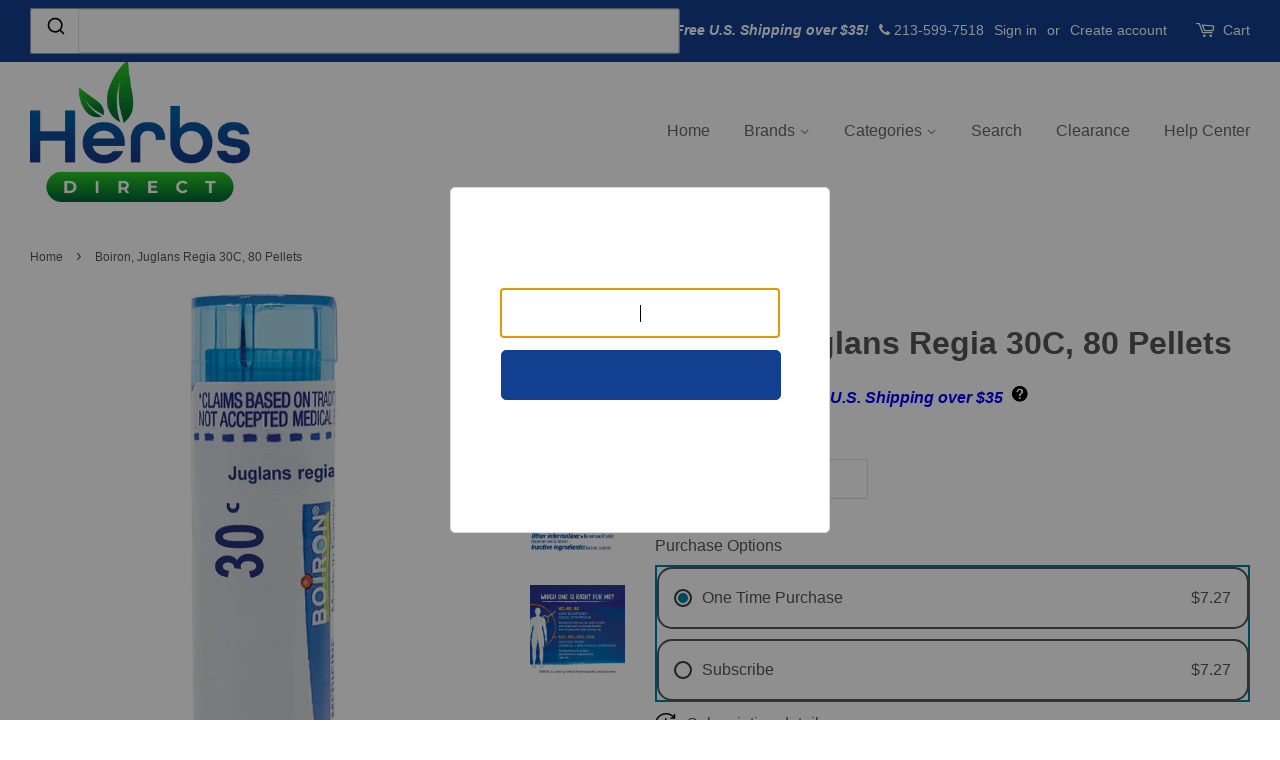

--- FILE ---
content_type: text/html; charset=utf-8
request_url: https://www.herbsdirect.com/products/boiron-juglans-regia-30c-80-pellets
body_size: 94219
content:
<!doctype html>
<html class="no-js" lang="en">
<head>

<script src="https://sapi.negate.io/script/ySxV9kmIOlBs2JDgs42Y5A==?shop=herbs-direct.myshopify.com"></script>
<meta name="google-site-verification" content="iwIHJkCJs4bWOWkNfCyYBkykGg6otT5PfxqmIucdb90" />

  <meta name="google-site-verification" content="ZfTAGUyLxliVlviaen1ff5cpzN--wK7lL04ZJxxRV84" />
  <meta name="msvalidate.01" content="4351F44B7040AD96CB21FEB27CC95FB5" />
  
  <!-- Basic page needs ================================================== -->
  <meta charset="utf-8">
  <meta http-equiv="X-UA-Compatible" content="IE=edge,chrome=1">

  
  <link rel="shortcut icon" href="//www.herbsdirect.com/cdn/shop/t/2/assets/favicon.png?v=105391810298429567921662908109" type="image/png" />
  

  <!-- Title and description ================================================== -->
  <title>
  Boiron, Juglans Regia 30C, 80 Pellets &ndash; Herbs Direct
  </title>

  
  <meta name="description" content="DescriptionJuglans Regia 30C is a homeopathic dilution of Juglans Regia that relieves headache with indigestion. The Pellets melt in your mouth and can be taken on the go, no food or water needed.How to Choose a Dilution?Low dilutions, such as 6X, 6C, or 9C, relieve symptoms you can point to with your finger (e.g., an ">
  

  <!-- Social meta ================================================== -->
  

  <meta property="og:type" content="product">
  <meta property="og:title" content="Boiron, Juglans Regia 30C, 80 Pellets">
  <meta property="og:url" content="https://www.herbsdirect.com/products/boiron-juglans-regia-30c-80-pellets">
  
  <meta property="og:image" content="http://www.herbsdirect.com/cdn/shop/files/br2dilution_sf2_51345334-1b76-41a7-835c-7d9667f7f178_grande.jpg?v=1750950392">
  <meta property="og:image:secure_url" content="https://www.herbsdirect.com/cdn/shop/files/br2dilution_sf2_51345334-1b76-41a7-835c-7d9667f7f178_grande.jpg?v=1750950392">
  
  <meta property="og:image" content="http://www.herbsdirect.com/cdn/shop/files/br2397137_sf_grande.jpg?v=1750950392">
  <meta property="og:image:secure_url" content="https://www.herbsdirect.com/cdn/shop/files/br2397137_sf_grande.jpg?v=1750950392">
  
  <meta property="og:image" content="http://www.herbsdirect.com/cdn/shop/files/br2397137_grande.jpg?v=1750950392">
  <meta property="og:image:secure_url" content="https://www.herbsdirect.com/cdn/shop/files/br2397137_grande.jpg?v=1750950392">
  
  <meta property="og:price:amount" content="7.27">
  <meta property="og:price:currency" content="USD">



  <meta property="og:description" content="DescriptionJuglans Regia 30C is a homeopathic dilution of Juglans Regia that relieves headache with indigestion. The Pellets melt in your mouth and can be taken on the go, no food or water needed.How to Choose a Dilution?Low dilutions, such as 6X, 6C, or 9C, relieve symptoms you can point to with your finger (e.g., an ">


<meta property="og:site_name" content="Herbs Direct">


  <meta name="twitter:card" content="summary">



  <meta name="twitter:title" content="Boiron, Juglans Regia 30C, 80 Pellets">
  <meta name="twitter:description" content="DescriptionJuglans Regia 30C is a homeopathic dilution of Juglans Regia that relieves headache with indigestion. The Pellets melt in your mouth and can be taken on the go, no food or water needed.How ">
  <meta name="twitter:image" content="https://www.herbsdirect.com/cdn/shop/files/br2397137_large.jpg?v=1750950392">
  <meta name="twitter:image:width" content="480">
  <meta name="twitter:image:height" content="480">



  <!-- Helpers ================================================== -->
  <link rel="canonical" href="https://www.herbsdirect.com/products/boiron-juglans-regia-30c-80-pellets">
  <script src="//www.herbsdirect.com/cdn/shop/t/2/assets/ajaxinate.min.js?v=69145893314062996711615757103" type="text/javascript"></script>
  <meta name="viewport" content="width=device-width,initial-scale=1">
  <meta name="theme-color" content="#0081a3">

  <!-- CSS ================================================== -->
  <link href="//www.herbsdirect.com/cdn/shop/t/2/assets/timber.scss.css?v=39323138440213099781742245305" rel="stylesheet" type="text/css" media="all" />
  <link href="//www.herbsdirect.com/cdn/shop/t/2/assets/theme.scss.css?v=5281330667170247731752088461" rel="stylesheet" type="text/css" media="all" />

  




  <!-- Header hook for plugins ================================================== -->
  
  <script>window.performance && window.performance.mark && window.performance.mark('shopify.content_for_header.start');</script><meta id="shopify-digital-wallet" name="shopify-digital-wallet" content="/16342519/digital_wallets/dialog">
<link rel="alternate" type="application/json+oembed" href="https://www.herbsdirect.com/products/boiron-juglans-regia-30c-80-pellets.oembed">
<script async="async" src="/checkouts/internal/preloads.js?locale=en-US"></script>
<script id="shopify-features" type="application/json">{"accessToken":"1fd6d2b45af92cfb896cdec7d48925f2","betas":["rich-media-storefront-analytics"],"domain":"www.herbsdirect.com","predictiveSearch":true,"shopId":16342519,"locale":"en"}</script>
<script>var Shopify = Shopify || {};
Shopify.shop = "herbs-direct.myshopify.com";
Shopify.locale = "en";
Shopify.currency = {"active":"USD","rate":"1.0"};
Shopify.country = "US";
Shopify.theme = {"name":"theme-export-www-petherbsdirect-com-minimal-hd","id":172547848,"schema_name":null,"schema_version":null,"theme_store_id":null,"role":"main"};
Shopify.theme.handle = "null";
Shopify.theme.style = {"id":null,"handle":null};
Shopify.cdnHost = "www.herbsdirect.com/cdn";
Shopify.routes = Shopify.routes || {};
Shopify.routes.root = "/";</script>
<script type="module">!function(o){(o.Shopify=o.Shopify||{}).modules=!0}(window);</script>
<script>!function(o){function n(){var o=[];function n(){o.push(Array.prototype.slice.apply(arguments))}return n.q=o,n}var t=o.Shopify=o.Shopify||{};t.loadFeatures=n(),t.autoloadFeatures=n()}(window);</script>
<script id="shop-js-analytics" type="application/json">{"pageType":"product"}</script>
<script defer="defer" async type="module" src="//www.herbsdirect.com/cdn/shopifycloud/shop-js/modules/v2/client.init-shop-cart-sync_BN7fPSNr.en.esm.js"></script>
<script defer="defer" async type="module" src="//www.herbsdirect.com/cdn/shopifycloud/shop-js/modules/v2/chunk.common_Cbph3Kss.esm.js"></script>
<script defer="defer" async type="module" src="//www.herbsdirect.com/cdn/shopifycloud/shop-js/modules/v2/chunk.modal_DKumMAJ1.esm.js"></script>
<script type="module">
  await import("//www.herbsdirect.com/cdn/shopifycloud/shop-js/modules/v2/client.init-shop-cart-sync_BN7fPSNr.en.esm.js");
await import("//www.herbsdirect.com/cdn/shopifycloud/shop-js/modules/v2/chunk.common_Cbph3Kss.esm.js");
await import("//www.herbsdirect.com/cdn/shopifycloud/shop-js/modules/v2/chunk.modal_DKumMAJ1.esm.js");

  window.Shopify.SignInWithShop?.initShopCartSync?.({"fedCMEnabled":true,"windoidEnabled":true});

</script>
<script>(function() {
  var isLoaded = false;
  function asyncLoad() {
    if (isLoaded) return;
    isLoaded = true;
    var urls = ["https:\/\/www.improvedcontactform.com\/icf.js?shop=herbs-direct.myshopify.com","https:\/\/brad-horselman-smart-account.desisnack.com\/api\/testScriptTag?shop=herbs-direct.myshopify.com","https:\/\/d3p29gcwgas9m8.cloudfront.net\/assets\/js\/index.js?shop=herbs-direct.myshopify.com","https:\/\/chimpstatic.com\/mcjs-connected\/js\/users\/6c6fd3e78ead901b963871f4e\/b3b54717c89c84b426f0c5d8e.js?shop=herbs-direct.myshopify.com","https:\/\/cdn.s3.pop-convert.com\/pcjs.production.min.js?unique_id=herbs-direct.myshopify.com\u0026shop=herbs-direct.myshopify.com","https:\/\/script.pop-convert.com\/new-micro\/production.pc.min.js?unique_id=herbs-direct.myshopify.com\u0026shop=herbs-direct.myshopify.com","https:\/\/dr4qe3ddw9y32.cloudfront.net\/awin-shopify-integration-code.js?aid=68212\u0026v=shopifyApp_5.2.3\u0026ts=1759518569913\u0026shop=herbs-direct.myshopify.com"];
    for (var i = 0; i < urls.length; i++) {
      var s = document.createElement('script');
      s.type = 'text/javascript';
      s.async = true;
      s.src = urls[i];
      var x = document.getElementsByTagName('script')[0];
      x.parentNode.insertBefore(s, x);
    }
  };
  if(window.attachEvent) {
    window.attachEvent('onload', asyncLoad);
  } else {
    window.addEventListener('load', asyncLoad, false);
  }
})();</script>
<script id="__st">var __st={"a":16342519,"offset":-28800,"reqid":"dff9321d-9a3b-4f6c-93d7-eae2da69e943-1769858534","pageurl":"www.herbsdirect.com\/products\/boiron-juglans-regia-30c-80-pellets","u":"9a134c153018","p":"product","rtyp":"product","rid":7843961929970};</script>
<script>window.ShopifyPaypalV4VisibilityTracking = true;</script>
<script id="captcha-bootstrap">!function(){'use strict';const t='contact',e='account',n='new_comment',o=[[t,t],['blogs',n],['comments',n],[t,'customer']],c=[[e,'customer_login'],[e,'guest_login'],[e,'recover_customer_password'],[e,'create_customer']],r=t=>t.map((([t,e])=>`form[action*='/${t}']:not([data-nocaptcha='true']) input[name='form_type'][value='${e}']`)).join(','),a=t=>()=>t?[...document.querySelectorAll(t)].map((t=>t.form)):[];function s(){const t=[...o],e=r(t);return a(e)}const i='password',u='form_key',d=['recaptcha-v3-token','g-recaptcha-response','h-captcha-response',i],f=()=>{try{return window.sessionStorage}catch{return}},m='__shopify_v',_=t=>t.elements[u];function p(t,e,n=!1){try{const o=window.sessionStorage,c=JSON.parse(o.getItem(e)),{data:r}=function(t){const{data:e,action:n}=t;return t[m]||n?{data:e,action:n}:{data:t,action:n}}(c);for(const[e,n]of Object.entries(r))t.elements[e]&&(t.elements[e].value=n);n&&o.removeItem(e)}catch(o){console.error('form repopulation failed',{error:o})}}const l='form_type',E='cptcha';function T(t){t.dataset[E]=!0}const w=window,h=w.document,L='Shopify',v='ce_forms',y='captcha';let A=!1;((t,e)=>{const n=(g='f06e6c50-85a8-45c8-87d0-21a2b65856fe',I='https://cdn.shopify.com/shopifycloud/storefront-forms-hcaptcha/ce_storefront_forms_captcha_hcaptcha.v1.5.2.iife.js',D={infoText:'Protected by hCaptcha',privacyText:'Privacy',termsText:'Terms'},(t,e,n)=>{const o=w[L][v],c=o.bindForm;if(c)return c(t,g,e,D).then(n);var r;o.q.push([[t,g,e,D],n]),r=I,A||(h.body.append(Object.assign(h.createElement('script'),{id:'captcha-provider',async:!0,src:r})),A=!0)});var g,I,D;w[L]=w[L]||{},w[L][v]=w[L][v]||{},w[L][v].q=[],w[L][y]=w[L][y]||{},w[L][y].protect=function(t,e){n(t,void 0,e),T(t)},Object.freeze(w[L][y]),function(t,e,n,w,h,L){const[v,y,A,g]=function(t,e,n){const i=e?o:[],u=t?c:[],d=[...i,...u],f=r(d),m=r(i),_=r(d.filter((([t,e])=>n.includes(e))));return[a(f),a(m),a(_),s()]}(w,h,L),I=t=>{const e=t.target;return e instanceof HTMLFormElement?e:e&&e.form},D=t=>v().includes(t);t.addEventListener('submit',(t=>{const e=I(t);if(!e)return;const n=D(e)&&!e.dataset.hcaptchaBound&&!e.dataset.recaptchaBound,o=_(e),c=g().includes(e)&&(!o||!o.value);(n||c)&&t.preventDefault(),c&&!n&&(function(t){try{if(!f())return;!function(t){const e=f();if(!e)return;const n=_(t);if(!n)return;const o=n.value;o&&e.removeItem(o)}(t);const e=Array.from(Array(32),(()=>Math.random().toString(36)[2])).join('');!function(t,e){_(t)||t.append(Object.assign(document.createElement('input'),{type:'hidden',name:u})),t.elements[u].value=e}(t,e),function(t,e){const n=f();if(!n)return;const o=[...t.querySelectorAll(`input[type='${i}']`)].map((({name:t})=>t)),c=[...d,...o],r={};for(const[a,s]of new FormData(t).entries())c.includes(a)||(r[a]=s);n.setItem(e,JSON.stringify({[m]:1,action:t.action,data:r}))}(t,e)}catch(e){console.error('failed to persist form',e)}}(e),e.submit())}));const S=(t,e)=>{t&&!t.dataset[E]&&(n(t,e.some((e=>e===t))),T(t))};for(const o of['focusin','change'])t.addEventListener(o,(t=>{const e=I(t);D(e)&&S(e,y())}));const B=e.get('form_key'),M=e.get(l),P=B&&M;t.addEventListener('DOMContentLoaded',(()=>{const t=y();if(P)for(const e of t)e.elements[l].value===M&&p(e,B);[...new Set([...A(),...v().filter((t=>'true'===t.dataset.shopifyCaptcha))])].forEach((e=>S(e,t)))}))}(h,new URLSearchParams(w.location.search),n,t,e,['guest_login'])})(!0,!0)}();</script>
<script integrity="sha256-4kQ18oKyAcykRKYeNunJcIwy7WH5gtpwJnB7kiuLZ1E=" data-source-attribution="shopify.loadfeatures" defer="defer" src="//www.herbsdirect.com/cdn/shopifycloud/storefront/assets/storefront/load_feature-a0a9edcb.js" crossorigin="anonymous"></script>
<script data-source-attribution="shopify.dynamic_checkout.dynamic.init">var Shopify=Shopify||{};Shopify.PaymentButton=Shopify.PaymentButton||{isStorefrontPortableWallets:!0,init:function(){window.Shopify.PaymentButton.init=function(){};var t=document.createElement("script");t.src="https://www.herbsdirect.com/cdn/shopifycloud/portable-wallets/latest/portable-wallets.en.js",t.type="module",document.head.appendChild(t)}};
</script>
<script data-source-attribution="shopify.dynamic_checkout.buyer_consent">
  function portableWalletsHideBuyerConsent(e){var t=document.getElementById("shopify-buyer-consent"),n=document.getElementById("shopify-subscription-policy-button");t&&n&&(t.classList.add("hidden"),t.setAttribute("aria-hidden","true"),n.removeEventListener("click",e))}function portableWalletsShowBuyerConsent(e){var t=document.getElementById("shopify-buyer-consent"),n=document.getElementById("shopify-subscription-policy-button");t&&n&&(t.classList.remove("hidden"),t.removeAttribute("aria-hidden"),n.addEventListener("click",e))}window.Shopify?.PaymentButton&&(window.Shopify.PaymentButton.hideBuyerConsent=portableWalletsHideBuyerConsent,window.Shopify.PaymentButton.showBuyerConsent=portableWalletsShowBuyerConsent);
</script>
<script data-source-attribution="shopify.dynamic_checkout.cart.bootstrap">document.addEventListener("DOMContentLoaded",(function(){function t(){return document.querySelector("shopify-accelerated-checkout-cart, shopify-accelerated-checkout")}if(t())Shopify.PaymentButton.init();else{new MutationObserver((function(e,n){t()&&(Shopify.PaymentButton.init(),n.disconnect())})).observe(document.body,{childList:!0,subtree:!0})}}));
</script>
<link id="shopify-accelerated-checkout-styles" rel="stylesheet" media="screen" href="https://www.herbsdirect.com/cdn/shopifycloud/portable-wallets/latest/accelerated-checkout-backwards-compat.css" crossorigin="anonymous">
<style id="shopify-accelerated-checkout-cart">
        #shopify-buyer-consent {
  margin-top: 1em;
  display: inline-block;
  width: 100%;
}

#shopify-buyer-consent.hidden {
  display: none;
}

#shopify-subscription-policy-button {
  background: none;
  border: none;
  padding: 0;
  text-decoration: underline;
  font-size: inherit;
  cursor: pointer;
}

#shopify-subscription-policy-button::before {
  box-shadow: none;
}

      </style>

<script>window.performance && window.performance.mark && window.performance.mark('shopify.content_for_header.end');</script>

  

<!--[if lt IE 9]>
<script src="//cdnjs.cloudflare.com/ajax/libs/html5shiv/3.7.2/html5shiv.min.js" type="text/javascript"></script>
<script src="//www.herbsdirect.com/cdn/shop/t/2/assets/respond.min.js?v=52248677837542619231480644048" type="text/javascript"></script>
<link href="//www.herbsdirect.com/cdn/shop/t/2/assets/respond-proxy.html" id="respond-proxy" rel="respond-proxy" />
<link href="//www.herbsdirect.com/search?q=cb2e4d1c7282db43f12f789cd87d80ca" id="respond-redirect" rel="respond-redirect" />
<script src="//www.herbsdirect.com/search?q=cb2e4d1c7282db43f12f789cd87d80ca" type="text/javascript"></script>
<![endif]-->



  <script src="//ajax.googleapis.com/ajax/libs/jquery/1.11.0/jquery.min.js" type="text/javascript"></script>
  <script src="//www.herbsdirect.com/cdn/shop/t/2/assets/modernizr.min.js?v=26620055551102246001480644048" type="text/javascript"></script>

  
  

  
<!-- Start of Judge.me Core -->
<link rel="dns-prefetch" href="https://cdn.judge.me/">
<script data-cfasync='false' class='jdgm-settings-script'>window.jdgmSettings={"pagination":5,"disable_web_reviews":true,"badge_no_review_text":"No reviews","badge_n_reviews_text":"{{ n }} review/reviews","hide_badge_preview_if_no_reviews":true,"badge_hide_text":false,"enforce_center_preview_badge":false,"widget_title":"Customer Reviews","widget_open_form_text":"Write a review","widget_close_form_text":"Cancel review","widget_refresh_page_text":"Refresh page","widget_summary_text":"Based on {{ number_of_reviews }} review/reviews","widget_no_review_text":"Be the first to write a review","widget_name_field_text":"Display name","widget_verified_name_field_text":"Verified Name (public)","widget_name_placeholder_text":"Display name","widget_required_field_error_text":"This field is required.","widget_email_field_text":"Email address","widget_verified_email_field_text":"Verified Email (private, can not be edited)","widget_email_placeholder_text":"Your email address","widget_email_field_error_text":"Please enter a valid email address.","widget_rating_field_text":"Rating","widget_review_title_field_text":"Review Title","widget_review_title_placeholder_text":"Give your review a title","widget_review_body_field_text":"Review content","widget_review_body_placeholder_text":"Start writing here...","widget_pictures_field_text":"Picture/Video (optional)","widget_submit_review_text":"Submit Review","widget_submit_verified_review_text":"Submit Verified Review","widget_submit_success_msg_with_auto_publish":"Thank you! Please refresh the page in a few moments to see your review. You can remove or edit your review by logging into \u003ca href='https://judge.me/login' target='_blank' rel='nofollow noopener'\u003eJudge.me\u003c/a\u003e","widget_submit_success_msg_no_auto_publish":"Thank you! Your review will be published as soon as it is approved by the shop admin. You can remove or edit your review by logging into \u003ca href='https://judge.me/login' target='_blank' rel='nofollow noopener'\u003eJudge.me\u003c/a\u003e","widget_show_default_reviews_out_of_total_text":"Showing {{ n_reviews_shown }} out of {{ n_reviews }} reviews.","widget_show_all_link_text":"Show all","widget_show_less_link_text":"Show less","widget_author_said_text":"{{ reviewer_name }} said:","widget_days_text":"{{ n }} days ago","widget_weeks_text":"{{ n }} week/weeks ago","widget_months_text":"{{ n }} month/months ago","widget_years_text":"{{ n }} year/years ago","widget_yesterday_text":"Yesterday","widget_today_text":"Today","widget_replied_text":"\u003e\u003e {{ shop_name }} replied:","widget_read_more_text":"Read more","widget_reviewer_name_as_initial":"","widget_rating_filter_color":"#fbcd0a","widget_rating_filter_see_all_text":"See all reviews","widget_sorting_most_recent_text":"Most Recent","widget_sorting_highest_rating_text":"Highest Rating","widget_sorting_lowest_rating_text":"Lowest Rating","widget_sorting_with_pictures_text":"Only Pictures","widget_sorting_most_helpful_text":"Most Helpful","widget_open_question_form_text":"Ask a question","widget_reviews_subtab_text":"Reviews","widget_questions_subtab_text":"Questions","widget_question_label_text":"Question","widget_answer_label_text":"Answer","widget_question_placeholder_text":"Write your question here","widget_submit_question_text":"Submit Question","widget_question_submit_success_text":"Thank you for your question! We will notify you once it gets answered.","verified_badge_text":"Verified","verified_badge_bg_color":"","verified_badge_text_color":"","verified_badge_placement":"left-of-reviewer-name","widget_review_max_height":"","widget_hide_border":false,"widget_social_share":false,"widget_thumb":false,"widget_review_location_show":false,"widget_location_format":"","all_reviews_include_out_of_store_products":true,"all_reviews_out_of_store_text":"(out of store)","all_reviews_pagination":100,"all_reviews_product_name_prefix_text":"about","enable_review_pictures":false,"enable_question_anwser":false,"widget_theme":"default","review_date_format":"mm/dd/yyyy","default_sort_method":"most-recent","widget_product_reviews_subtab_text":"Product Reviews","widget_shop_reviews_subtab_text":"Shop Reviews","widget_other_products_reviews_text":"Reviews for other products","widget_store_reviews_subtab_text":"Store reviews","widget_no_store_reviews_text":"This store hasn't received any reviews yet","widget_web_restriction_product_reviews_text":"This product hasn't received any reviews yet","widget_no_items_text":"No items found","widget_show_more_text":"Show more","widget_write_a_store_review_text":"Write a Store Review","widget_other_languages_heading":"Reviews in Other Languages","widget_translate_review_text":"Translate review to {{ language }}","widget_translating_review_text":"Translating...","widget_show_original_translation_text":"Show original ({{ language }})","widget_translate_review_failed_text":"Review couldn't be translated.","widget_translate_review_retry_text":"Retry","widget_translate_review_try_again_later_text":"Try again later","show_product_url_for_grouped_product":false,"widget_sorting_pictures_first_text":"Pictures First","show_pictures_on_all_rev_page_mobile":false,"show_pictures_on_all_rev_page_desktop":false,"floating_tab_hide_mobile_install_preference":false,"floating_tab_button_name":"★ Reviews","floating_tab_title":"Let customers speak for us","floating_tab_button_color":"","floating_tab_button_background_color":"","floating_tab_url":"","floating_tab_url_enabled":false,"floating_tab_tab_style":"text","all_reviews_text_badge_text":"Customers rate us {{ shop.metafields.judgeme.all_reviews_rating | round: 1 }}/5 based on {{ shop.metafields.judgeme.all_reviews_count }} reviews.","all_reviews_text_badge_text_branded_style":"{{ shop.metafields.judgeme.all_reviews_rating | round: 1 }} out of 5 stars based on {{ shop.metafields.judgeme.all_reviews_count }} reviews","is_all_reviews_text_badge_a_link":false,"show_stars_for_all_reviews_text_badge":false,"all_reviews_text_badge_url":"","all_reviews_text_style":"text","all_reviews_text_color_style":"judgeme_brand_color","all_reviews_text_color":"#108474","all_reviews_text_show_jm_brand":true,"featured_carousel_show_header":true,"featured_carousel_title":"Let customers speak for us","testimonials_carousel_title":"Customers are saying","videos_carousel_title":"Real customer stories","cards_carousel_title":"Customers are saying","featured_carousel_count_text":"from {{ n }} reviews","featured_carousel_add_link_to_all_reviews_page":false,"featured_carousel_url":"","featured_carousel_show_images":true,"featured_carousel_autoslide_interval":5,"featured_carousel_arrows_on_the_sides":false,"featured_carousel_height":250,"featured_carousel_width":80,"featured_carousel_image_size":0,"featured_carousel_image_height":250,"featured_carousel_arrow_color":"#eeeeee","verified_count_badge_style":"vintage","verified_count_badge_orientation":"horizontal","verified_count_badge_color_style":"judgeme_brand_color","verified_count_badge_color":"#108474","is_verified_count_badge_a_link":false,"verified_count_badge_url":"","verified_count_badge_show_jm_brand":true,"widget_rating_preset_default":5,"widget_first_sub_tab":"product-reviews","widget_show_histogram":true,"widget_histogram_use_custom_color":false,"widget_pagination_use_custom_color":false,"widget_star_use_custom_color":false,"widget_verified_badge_use_custom_color":false,"widget_write_review_use_custom_color":false,"picture_reminder_submit_button":"Upload Pictures","enable_review_videos":false,"mute_video_by_default":false,"widget_sorting_videos_first_text":"Videos First","widget_review_pending_text":"Pending","featured_carousel_items_for_large_screen":3,"social_share_options_order":"Facebook,Twitter","remove_microdata_snippet":false,"disable_json_ld":false,"enable_json_ld_products":false,"preview_badge_show_question_text":false,"preview_badge_no_question_text":"No questions","preview_badge_n_question_text":"{{ number_of_questions }} question/questions","qa_badge_show_icon":false,"qa_badge_position":"same-row","remove_judgeme_branding":false,"widget_add_search_bar":false,"widget_search_bar_placeholder":"Search","widget_sorting_verified_only_text":"Verified only","featured_carousel_theme":"default","featured_carousel_show_rating":true,"featured_carousel_show_title":true,"featured_carousel_show_body":true,"featured_carousel_show_date":false,"featured_carousel_show_reviewer":true,"featured_carousel_show_product":false,"featured_carousel_header_background_color":"#108474","featured_carousel_header_text_color":"#ffffff","featured_carousel_name_product_separator":"reviewed","featured_carousel_full_star_background":"#108474","featured_carousel_empty_star_background":"#dadada","featured_carousel_vertical_theme_background":"#f9fafb","featured_carousel_verified_badge_enable":false,"featured_carousel_verified_badge_color":"#108474","featured_carousel_border_style":"round","featured_carousel_review_line_length_limit":3,"featured_carousel_more_reviews_button_text":"Read more reviews","featured_carousel_view_product_button_text":"View product","all_reviews_page_load_reviews_on":"scroll","all_reviews_page_load_more_text":"Load More Reviews","disable_fb_tab_reviews":false,"enable_ajax_cdn_cache":false,"widget_public_name_text":"displayed publicly like","default_reviewer_name":"John Smith","default_reviewer_name_has_non_latin":true,"widget_reviewer_anonymous":"Anonymous","medals_widget_title":"Judge.me Review Medals","medals_widget_background_color":"#f9fafb","medals_widget_position":"footer_all_pages","medals_widget_border_color":"#f9fafb","medals_widget_verified_text_position":"left","medals_widget_use_monochromatic_version":false,"medals_widget_elements_color":"#108474","show_reviewer_avatar":true,"widget_invalid_yt_video_url_error_text":"Not a YouTube video URL","widget_max_length_field_error_text":"Please enter no more than {0} characters.","widget_show_country_flag":false,"widget_show_collected_via_shop_app":true,"widget_verified_by_shop_badge_style":"light","widget_verified_by_shop_text":"Verified by Shop","widget_show_photo_gallery":false,"widget_load_with_code_splitting":true,"widget_ugc_install_preference":false,"widget_ugc_title":"Made by us, Shared by you","widget_ugc_subtitle":"Tag us to see your picture featured in our page","widget_ugc_arrows_color":"#ffffff","widget_ugc_primary_button_text":"Buy Now","widget_ugc_primary_button_background_color":"#108474","widget_ugc_primary_button_text_color":"#ffffff","widget_ugc_primary_button_border_width":"0","widget_ugc_primary_button_border_style":"none","widget_ugc_primary_button_border_color":"#108474","widget_ugc_primary_button_border_radius":"25","widget_ugc_secondary_button_text":"Load More","widget_ugc_secondary_button_background_color":"#ffffff","widget_ugc_secondary_button_text_color":"#108474","widget_ugc_secondary_button_border_width":"2","widget_ugc_secondary_button_border_style":"solid","widget_ugc_secondary_button_border_color":"#108474","widget_ugc_secondary_button_border_radius":"25","widget_ugc_reviews_button_text":"View Reviews","widget_ugc_reviews_button_background_color":"#ffffff","widget_ugc_reviews_button_text_color":"#108474","widget_ugc_reviews_button_border_width":"2","widget_ugc_reviews_button_border_style":"solid","widget_ugc_reviews_button_border_color":"#108474","widget_ugc_reviews_button_border_radius":"25","widget_ugc_reviews_button_link_to":"judgeme-reviews-page","widget_ugc_show_post_date":true,"widget_ugc_max_width":"800","widget_rating_metafield_value_type":true,"widget_primary_color":"#108474","widget_enable_secondary_color":false,"widget_secondary_color":"#edf5f5","widget_summary_average_rating_text":"{{ average_rating }} out of 5","widget_media_grid_title":"Customer photos \u0026 videos","widget_media_grid_see_more_text":"See more","widget_round_style":false,"widget_show_product_medals":true,"widget_verified_by_judgeme_text":"Verified by Judge.me","widget_show_store_medals":true,"widget_verified_by_judgeme_text_in_store_medals":"Verified by Judge.me","widget_media_field_exceed_quantity_message":"Sorry, we can only accept {{ max_media }} for one review.","widget_media_field_exceed_limit_message":"{{ file_name }} is too large, please select a {{ media_type }} less than {{ size_limit }}MB.","widget_review_submitted_text":"Review Submitted!","widget_question_submitted_text":"Question Submitted!","widget_close_form_text_question":"Cancel","widget_write_your_answer_here_text":"Write your answer here","widget_enabled_branded_link":true,"widget_show_collected_by_judgeme":false,"widget_reviewer_name_color":"","widget_write_review_text_color":"","widget_write_review_bg_color":"","widget_collected_by_judgeme_text":"collected by Judge.me","widget_pagination_type":"standard","widget_load_more_text":"Load More","widget_load_more_color":"#108474","widget_full_review_text":"Full Review","widget_read_more_reviews_text":"Read More Reviews","widget_read_questions_text":"Read Questions","widget_questions_and_answers_text":"Questions \u0026 Answers","widget_verified_by_text":"Verified by","widget_verified_text":"Verified","widget_number_of_reviews_text":"{{ number_of_reviews }} reviews","widget_back_button_text":"Back","widget_next_button_text":"Next","widget_custom_forms_filter_button":"Filters","custom_forms_style":"vertical","widget_show_review_information":false,"how_reviews_are_collected":"How reviews are collected?","widget_show_review_keywords":false,"widget_gdpr_statement":"How we use your data: We'll only contact you about the review you left, and only if necessary. By submitting your review, you agree to Judge.me's \u003ca href='https://judge.me/terms' target='_blank' rel='nofollow noopener'\u003eterms\u003c/a\u003e, \u003ca href='https://judge.me/privacy' target='_blank' rel='nofollow noopener'\u003eprivacy\u003c/a\u003e and \u003ca href='https://judge.me/content-policy' target='_blank' rel='nofollow noopener'\u003econtent\u003c/a\u003e policies.","widget_multilingual_sorting_enabled":false,"widget_translate_review_content_enabled":false,"widget_translate_review_content_method":"manual","popup_widget_review_selection":"automatically_with_pictures","popup_widget_round_border_style":true,"popup_widget_show_title":true,"popup_widget_show_body":true,"popup_widget_show_reviewer":false,"popup_widget_show_product":true,"popup_widget_show_pictures":true,"popup_widget_use_review_picture":true,"popup_widget_show_on_home_page":true,"popup_widget_show_on_product_page":true,"popup_widget_show_on_collection_page":true,"popup_widget_show_on_cart_page":true,"popup_widget_position":"bottom_left","popup_widget_first_review_delay":5,"popup_widget_duration":5,"popup_widget_interval":5,"popup_widget_review_count":5,"popup_widget_hide_on_mobile":true,"review_snippet_widget_round_border_style":true,"review_snippet_widget_card_color":"#FFFFFF","review_snippet_widget_slider_arrows_background_color":"#FFFFFF","review_snippet_widget_slider_arrows_color":"#000000","review_snippet_widget_star_color":"#108474","show_product_variant":false,"all_reviews_product_variant_label_text":"Variant: ","widget_show_verified_branding":false,"widget_ai_summary_title":"Customers say","widget_ai_summary_disclaimer":"AI-powered review summary based on recent customer reviews","widget_show_ai_summary":false,"widget_show_ai_summary_bg":false,"widget_show_review_title_input":true,"redirect_reviewers_invited_via_email":"review_widget","request_store_review_after_product_review":false,"request_review_other_products_in_order":false,"review_form_color_scheme":"default","review_form_corner_style":"square","review_form_star_color":{},"review_form_text_color":"#333333","review_form_background_color":"#ffffff","review_form_field_background_color":"#fafafa","review_form_button_color":{},"review_form_button_text_color":"#ffffff","review_form_modal_overlay_color":"#000000","review_content_screen_title_text":"How would you rate this product?","review_content_introduction_text":"We would love it if you would share a bit about your experience.","store_review_form_title_text":"How would you rate this store?","store_review_form_introduction_text":"We would love it if you would share a bit about your experience.","show_review_guidance_text":true,"one_star_review_guidance_text":"Poor","five_star_review_guidance_text":"Great","customer_information_screen_title_text":"About you","customer_information_introduction_text":"Please tell us more about you.","custom_questions_screen_title_text":"Your experience in more detail","custom_questions_introduction_text":"Here are a few questions to help us understand more about your experience.","review_submitted_screen_title_text":"Thanks for your review!","review_submitted_screen_thank_you_text":"We are processing it and it will appear on the store soon.","review_submitted_screen_email_verification_text":"Please confirm your email by clicking the link we just sent you. This helps us keep reviews authentic.","review_submitted_request_store_review_text":"Would you like to share your experience of shopping with us?","review_submitted_review_other_products_text":"Would you like to review these products?","store_review_screen_title_text":"Would you like to share your experience of shopping with us?","store_review_introduction_text":"We value your feedback and use it to improve. Please share any thoughts or suggestions you have.","reviewer_media_screen_title_picture_text":"Share a picture","reviewer_media_introduction_picture_text":"Upload a photo to support your review.","reviewer_media_screen_title_video_text":"Share a video","reviewer_media_introduction_video_text":"Upload a video to support your review.","reviewer_media_screen_title_picture_or_video_text":"Share a picture or video","reviewer_media_introduction_picture_or_video_text":"Upload a photo or video to support your review.","reviewer_media_youtube_url_text":"Paste your Youtube URL here","advanced_settings_next_step_button_text":"Next","advanced_settings_close_review_button_text":"Close","modal_write_review_flow":false,"write_review_flow_required_text":"Required","write_review_flow_privacy_message_text":"We respect your privacy.","write_review_flow_anonymous_text":"Post review as anonymous","write_review_flow_visibility_text":"This won't be visible to other customers.","write_review_flow_multiple_selection_help_text":"Select as many as you like","write_review_flow_single_selection_help_text":"Select one option","write_review_flow_required_field_error_text":"This field is required","write_review_flow_invalid_email_error_text":"Please enter a valid email address","write_review_flow_max_length_error_text":"Max. {{ max_length }} characters.","write_review_flow_media_upload_text":"\u003cb\u003eClick to upload\u003c/b\u003e or drag and drop","write_review_flow_gdpr_statement":"We'll only contact you about your review if necessary. By submitting your review, you agree to our \u003ca href='https://judge.me/terms' target='_blank' rel='nofollow noopener'\u003eterms and conditions\u003c/a\u003e and \u003ca href='https://judge.me/privacy' target='_blank' rel='nofollow noopener'\u003eprivacy policy\u003c/a\u003e.","rating_only_reviews_enabled":false,"show_negative_reviews_help_screen":false,"new_review_flow_help_screen_rating_threshold":3,"negative_review_resolution_screen_title_text":"Tell us more","negative_review_resolution_text":"Your experience matters to us. If there were issues with your purchase, we're here to help. Feel free to reach out to us, we'd love the opportunity to make things right.","negative_review_resolution_button_text":"Contact us","negative_review_resolution_proceed_with_review_text":"Leave a review","negative_review_resolution_subject":"Issue with purchase from {{ shop_name }}.{{ order_name }}","preview_badge_collection_page_install_status":false,"widget_review_custom_css":"","preview_badge_custom_css":"","preview_badge_stars_count":"5-stars","featured_carousel_custom_css":"","floating_tab_custom_css":"","all_reviews_widget_custom_css":"","medals_widget_custom_css":"","verified_badge_custom_css":"","all_reviews_text_custom_css":"","transparency_badges_collected_via_store_invite":false,"transparency_badges_from_another_provider":false,"transparency_badges_collected_from_store_visitor":false,"transparency_badges_collected_by_verified_review_provider":false,"transparency_badges_earned_reward":false,"transparency_badges_collected_via_store_invite_text":"Review collected via store invitation","transparency_badges_from_another_provider_text":"Review collected from another provider","transparency_badges_collected_from_store_visitor_text":"Review collected from a store visitor","transparency_badges_written_in_google_text":"Review written in Google","transparency_badges_written_in_etsy_text":"Review written in Etsy","transparency_badges_written_in_shop_app_text":"Review written in Shop App","transparency_badges_earned_reward_text":"Review earned a reward for future purchase","product_review_widget_per_page":10,"widget_store_review_label_text":"Review about the store","checkout_comment_extension_title_on_product_page":"Customer Comments","checkout_comment_extension_num_latest_comment_show":5,"checkout_comment_extension_format":"name_and_timestamp","checkout_comment_customer_name":"last_initial","checkout_comment_comment_notification":true,"preview_badge_collection_page_install_preference":false,"preview_badge_home_page_install_preference":false,"preview_badge_product_page_install_preference":false,"review_widget_install_preference":"","review_carousel_install_preference":false,"floating_reviews_tab_install_preference":"none","verified_reviews_count_badge_install_preference":false,"all_reviews_text_install_preference":false,"review_widget_best_location":false,"judgeme_medals_install_preference":false,"review_widget_revamp_enabled":false,"review_widget_qna_enabled":false,"review_widget_header_theme":"minimal","review_widget_widget_title_enabled":true,"review_widget_header_text_size":"medium","review_widget_header_text_weight":"regular","review_widget_average_rating_style":"compact","review_widget_bar_chart_enabled":true,"review_widget_bar_chart_type":"numbers","review_widget_bar_chart_style":"standard","review_widget_expanded_media_gallery_enabled":false,"review_widget_reviews_section_theme":"standard","review_widget_image_style":"thumbnails","review_widget_review_image_ratio":"square","review_widget_stars_size":"medium","review_widget_verified_badge":"standard_text","review_widget_review_title_text_size":"medium","review_widget_review_text_size":"medium","review_widget_review_text_length":"medium","review_widget_number_of_columns_desktop":3,"review_widget_carousel_transition_speed":5,"review_widget_custom_questions_answers_display":"always","review_widget_button_text_color":"#FFFFFF","review_widget_text_color":"#000000","review_widget_lighter_text_color":"#7B7B7B","review_widget_corner_styling":"soft","review_widget_review_word_singular":"review","review_widget_review_word_plural":"reviews","review_widget_voting_label":"Helpful?","review_widget_shop_reply_label":"Reply from {{ shop_name }}:","review_widget_filters_title":"Filters","qna_widget_question_word_singular":"Question","qna_widget_question_word_plural":"Questions","qna_widget_answer_reply_label":"Answer from {{ answerer_name }}:","qna_content_screen_title_text":"Ask a question about this product","qna_widget_question_required_field_error_text":"Please enter your question.","qna_widget_flow_gdpr_statement":"We'll only contact you about your question if necessary. By submitting your question, you agree to our \u003ca href='https://judge.me/terms' target='_blank' rel='nofollow noopener'\u003eterms and conditions\u003c/a\u003e and \u003ca href='https://judge.me/privacy' target='_blank' rel='nofollow noopener'\u003eprivacy policy\u003c/a\u003e.","qna_widget_question_submitted_text":"Thanks for your question!","qna_widget_close_form_text_question":"Close","qna_widget_question_submit_success_text":"We’ll notify you by email when your question is answered.","all_reviews_widget_v2025_enabled":false,"all_reviews_widget_v2025_header_theme":"default","all_reviews_widget_v2025_widget_title_enabled":true,"all_reviews_widget_v2025_header_text_size":"medium","all_reviews_widget_v2025_header_text_weight":"regular","all_reviews_widget_v2025_average_rating_style":"compact","all_reviews_widget_v2025_bar_chart_enabled":true,"all_reviews_widget_v2025_bar_chart_type":"numbers","all_reviews_widget_v2025_bar_chart_style":"standard","all_reviews_widget_v2025_expanded_media_gallery_enabled":false,"all_reviews_widget_v2025_show_store_medals":true,"all_reviews_widget_v2025_show_photo_gallery":true,"all_reviews_widget_v2025_show_review_keywords":false,"all_reviews_widget_v2025_show_ai_summary":false,"all_reviews_widget_v2025_show_ai_summary_bg":false,"all_reviews_widget_v2025_add_search_bar":false,"all_reviews_widget_v2025_default_sort_method":"most-recent","all_reviews_widget_v2025_reviews_per_page":10,"all_reviews_widget_v2025_reviews_section_theme":"default","all_reviews_widget_v2025_image_style":"thumbnails","all_reviews_widget_v2025_review_image_ratio":"square","all_reviews_widget_v2025_stars_size":"medium","all_reviews_widget_v2025_verified_badge":"bold_badge","all_reviews_widget_v2025_review_title_text_size":"medium","all_reviews_widget_v2025_review_text_size":"medium","all_reviews_widget_v2025_review_text_length":"medium","all_reviews_widget_v2025_number_of_columns_desktop":3,"all_reviews_widget_v2025_carousel_transition_speed":5,"all_reviews_widget_v2025_custom_questions_answers_display":"always","all_reviews_widget_v2025_show_product_variant":false,"all_reviews_widget_v2025_show_reviewer_avatar":true,"all_reviews_widget_v2025_reviewer_name_as_initial":"","all_reviews_widget_v2025_review_location_show":false,"all_reviews_widget_v2025_location_format":"","all_reviews_widget_v2025_show_country_flag":false,"all_reviews_widget_v2025_verified_by_shop_badge_style":"light","all_reviews_widget_v2025_social_share":false,"all_reviews_widget_v2025_social_share_options_order":"Facebook,Twitter,LinkedIn,Pinterest","all_reviews_widget_v2025_pagination_type":"standard","all_reviews_widget_v2025_button_text_color":"#FFFFFF","all_reviews_widget_v2025_text_color":"#000000","all_reviews_widget_v2025_lighter_text_color":"#7B7B7B","all_reviews_widget_v2025_corner_styling":"soft","all_reviews_widget_v2025_title":"Customer reviews","all_reviews_widget_v2025_ai_summary_title":"Customers say about this store","all_reviews_widget_v2025_no_review_text":"Be the first to write a review","platform":"shopify","branding_url":"https://app.judge.me/reviews/stores/www.herbsdirect.com","branding_text":"Powered by Judge.me","locale":"en","reply_name":"Herbs Direct","widget_version":"2.1","footer":true,"autopublish":false,"review_dates":true,"enable_custom_form":false,"shop_use_review_site":true,"shop_locale":"en","enable_multi_locales_translations":true,"show_review_title_input":true,"review_verification_email_status":"always","can_be_branded":true,"reply_name_text":"Herbs Direct"};</script> <style class='jdgm-settings-style'>.jdgm-xx{left:0}.jdgm-histogram .jdgm-histogram__bar-content{background:#fbcd0a}.jdgm-histogram .jdgm-histogram__bar:after{background:#fbcd0a}.jdgm-widget .jdgm-write-rev-link{display:none}.jdgm-widget .jdgm-rev-widg[data-number-of-reviews='0']{display:none}.jdgm-prev-badge[data-average-rating='0.00']{display:none !important}.jdgm-author-all-initials{display:none !important}.jdgm-author-last-initial{display:none !important}.jdgm-rev-widg__title{visibility:hidden}.jdgm-rev-widg__summary-text{visibility:hidden}.jdgm-prev-badge__text{visibility:hidden}.jdgm-rev__replier:before{content:'Herbs Direct'}.jdgm-rev__prod-link-prefix:before{content:'about'}.jdgm-rev__variant-label:before{content:'Variant: '}.jdgm-rev__out-of-store-text:before{content:'(out of store)'}@media only screen and (min-width: 768px){.jdgm-rev__pics .jdgm-rev_all-rev-page-picture-separator,.jdgm-rev__pics .jdgm-rev__product-picture{display:none}}@media only screen and (max-width: 768px){.jdgm-rev__pics .jdgm-rev_all-rev-page-picture-separator,.jdgm-rev__pics .jdgm-rev__product-picture{display:none}}.jdgm-preview-badge[data-template="product"]{display:none !important}.jdgm-preview-badge[data-template="collection"]{display:none !important}.jdgm-preview-badge[data-template="index"]{display:none !important}.jdgm-review-widget[data-from-snippet="true"]{display:none !important}.jdgm-verified-count-badget[data-from-snippet="true"]{display:none !important}.jdgm-carousel-wrapper[data-from-snippet="true"]{display:none !important}.jdgm-all-reviews-text[data-from-snippet="true"]{display:none !important}.jdgm-medals-section[data-from-snippet="true"]{display:none !important}.jdgm-ugc-media-wrapper[data-from-snippet="true"]{display:none !important}.jdgm-rev__transparency-badge[data-badge-type="review_collected_via_store_invitation"]{display:none !important}.jdgm-rev__transparency-badge[data-badge-type="review_collected_from_another_provider"]{display:none !important}.jdgm-rev__transparency-badge[data-badge-type="review_collected_from_store_visitor"]{display:none !important}.jdgm-rev__transparency-badge[data-badge-type="review_written_in_etsy"]{display:none !important}.jdgm-rev__transparency-badge[data-badge-type="review_written_in_google_business"]{display:none !important}.jdgm-rev__transparency-badge[data-badge-type="review_written_in_shop_app"]{display:none !important}.jdgm-rev__transparency-badge[data-badge-type="review_earned_for_future_purchase"]{display:none !important}
</style> <style class='jdgm-settings-style'></style>

  
  
  
  <style class='jdgm-miracle-styles'>
  @-webkit-keyframes jdgm-spin{0%{-webkit-transform:rotate(0deg);-ms-transform:rotate(0deg);transform:rotate(0deg)}100%{-webkit-transform:rotate(359deg);-ms-transform:rotate(359deg);transform:rotate(359deg)}}@keyframes jdgm-spin{0%{-webkit-transform:rotate(0deg);-ms-transform:rotate(0deg);transform:rotate(0deg)}100%{-webkit-transform:rotate(359deg);-ms-transform:rotate(359deg);transform:rotate(359deg)}}@font-face{font-family:'JudgemeStar';src:url("[data-uri]") format("woff");font-weight:normal;font-style:normal}.jdgm-star{font-family:'JudgemeStar';display:inline !important;text-decoration:none !important;padding:0 4px 0 0 !important;margin:0 !important;font-weight:bold;opacity:1;-webkit-font-smoothing:antialiased;-moz-osx-font-smoothing:grayscale}.jdgm-star:hover{opacity:1}.jdgm-star:last-of-type{padding:0 !important}.jdgm-star.jdgm--on:before{content:"\e000"}.jdgm-star.jdgm--off:before{content:"\e001"}.jdgm-star.jdgm--half:before{content:"\e002"}.jdgm-widget *{margin:0;line-height:1.4;-webkit-box-sizing:border-box;-moz-box-sizing:border-box;box-sizing:border-box;-webkit-overflow-scrolling:touch}.jdgm-hidden{display:none !important;visibility:hidden !important}.jdgm-temp-hidden{display:none}.jdgm-spinner{width:40px;height:40px;margin:auto;border-radius:50%;border-top:2px solid #eee;border-right:2px solid #eee;border-bottom:2px solid #eee;border-left:2px solid #ccc;-webkit-animation:jdgm-spin 0.8s infinite linear;animation:jdgm-spin 0.8s infinite linear}.jdgm-prev-badge{display:block !important}

</style>


  
  
   


<script data-cfasync='false' class='jdgm-script'>
!function(e){window.jdgm=window.jdgm||{},jdgm.CDN_HOST="https://cdn.judge.me/",
jdgm.docReady=function(d){(e.attachEvent?"complete"===e.readyState:"loading"!==e.readyState)?
setTimeout(d,0):e.addEventListener("DOMContentLoaded",d)},jdgm.loadCSS=function(d,t,o,s){
!o&&jdgm.loadCSS.requestedUrls.indexOf(d)>=0||(jdgm.loadCSS.requestedUrls.push(d),
(s=e.createElement("link")).rel="stylesheet",s.class="jdgm-stylesheet",s.media="nope!",
s.href=d,s.onload=function(){this.media="all",t&&setTimeout(t)},e.body.appendChild(s))},
jdgm.loadCSS.requestedUrls=[],jdgm.docReady(function(){(window.jdgmLoadCSS||e.querySelectorAll(
".jdgm-widget, .jdgm-all-reviews-page").length>0)&&(jdgmSettings.widget_load_with_code_splitting?
parseFloat(jdgmSettings.widget_version)>=3?jdgm.loadCSS(jdgm.CDN_HOST+"widget_v3/base.css"):
jdgm.loadCSS(jdgm.CDN_HOST+"widget/base.css"):jdgm.loadCSS(jdgm.CDN_HOST+"shopify_v2.css"))})}(document);
</script>
<script async data-cfasync="false" type="text/javascript" src="https://cdn.judge.me/loader.js"></script>

<noscript><link rel="stylesheet" type="text/css" media="all" href="https://cdn.judge.me/shopify_v2.css"></noscript>
<!-- End of Judge.me Core -->



<!-- ShareASale Tracking -->
  <script src="https://www.dwin1.com/68212.js" type="text/javascript" defer="defer"></script>
<!-- /ShareASale Tracking -->

<!--START Digioh Low Impact Javascript-->
  <script async type='text/javascript' src='https://www.lightboxcdn.com/vendor/2391fa7b-a718-48b3-9453-ba0d880f3ec5/lightbox_speed.js'></script>
<!--END Digioh Low Impact Javascript-->
  
<!-- BEGIN app block: shopify://apps/eg-auto-add-to-cart/blocks/app-embed/0f7d4f74-1e89-4820-aec4-6564d7e535d2 -->










  
    <script
      async
      type="text/javascript"
      src="https://cdn.506.io/eg/script.js?shop=herbs-direct.myshopify.com&v=7"
    ></script>
  



  <meta id="easygift-shop" itemid="c2hvcF8kXzE3Njk4NTg1MzU=" content="{&quot;isInstalled&quot;:true,&quot;installedOn&quot;:&quot;2024-03-13T17:56:00.235Z&quot;,&quot;appVersion&quot;:&quot;3.0&quot;,&quot;subscriptionName&quot;:&quot;Free&quot;,&quot;cartAnalytics&quot;:true,&quot;freeTrialEndsOn&quot;:null,&quot;settings&quot;:{&quot;reminderBannerStyle&quot;:{&quot;position&quot;:{&quot;horizontal&quot;:&quot;right&quot;,&quot;vertical&quot;:&quot;bottom&quot;},&quot;primaryColor&quot;:&quot;#000000&quot;,&quot;cssStyles&quot;:&quot;&quot;,&quot;headerText&quot;:&quot;Click here to reopen missed deals&quot;,&quot;subHeaderText&quot;:null,&quot;showImage&quot;:true,&quot;imageUrl&quot;:&quot;https:\/\/cdn.506.io\/eg\/eg_notification_default_512x512.png&quot;,&quot;displayAfter&quot;:50000,&quot;closingMode&quot;:&quot;doNotAutoClose&quot;,&quot;selfcloseAfter&quot;:5,&quot;reshowBannerAfter&quot;:&quot;everyNewSession&quot;},&quot;addedItemIdentifier&quot;:&quot;_Gifted&quot;,&quot;ignoreOtherAppLineItems&quot;:null,&quot;customVariantsInfoLifetimeMins&quot;:1440,&quot;redirectPath&quot;:null,&quot;ignoreNonStandardCartRequests&quot;:false,&quot;bannerStyle&quot;:{&quot;position&quot;:{&quot;horizontal&quot;:&quot;right&quot;,&quot;vertical&quot;:&quot;bottom&quot;},&quot;primaryColor&quot;:&quot;#000000&quot;,&quot;cssStyles&quot;:null},&quot;themePresetId&quot;:&quot;0&quot;,&quot;notificationStyle&quot;:{&quot;position&quot;:{&quot;horizontal&quot;:&quot;right&quot;,&quot;vertical&quot;:&quot;bottom&quot;},&quot;primaryColor&quot;:&quot;#3A3A3A&quot;,&quot;duration&quot;:&quot;3.0&quot;,&quot;cssStyles&quot;:null,&quot;hasCustomizations&quot;:false},&quot;fetchCartData&quot;:false,&quot;useLocalStorage&quot;:{&quot;enabled&quot;:false,&quot;expiryMinutes&quot;:null},&quot;popupStyle&quot;:{&quot;closeModalOutsideClick&quot;:true,&quot;priceShowZeroDecimals&quot;:true,&quot;primaryColor&quot;:&quot;#3A3A3A&quot;,&quot;secondaryColor&quot;:&quot;#3A3A3A&quot;,&quot;cssStyles&quot;:null,&quot;hasCustomizations&quot;:false,&quot;addButtonText&quot;:&quot;Select Free Gift - $0&quot;,&quot;dismissButtonText&quot;:&quot;Close&quot;,&quot;outOfStockButtonText&quot;:&quot;Out of Stock&quot;,&quot;imageUrl&quot;:null,&quot;showProductLink&quot;:false,&quot;subscriptionLabel&quot;:&quot;Subscription Plan&quot;},&quot;refreshAfterBannerClick&quot;:false,&quot;disableReapplyRules&quot;:false,&quot;disableReloadOnFailedAddition&quot;:false,&quot;autoReloadCartPage&quot;:false,&quot;ajaxRedirectPath&quot;:null,&quot;allowSimultaneousRequests&quot;:false,&quot;applyRulesOnCheckout&quot;:false,&quot;enableCartCtrlOverrides&quot;:true,&quot;customRedirectFromCart&quot;:null,&quot;scriptSettings&quot;:{&quot;branding&quot;:{&quot;show&quot;:false,&quot;removalRequestSent&quot;:null},&quot;productPageRedirection&quot;:{&quot;enabled&quot;:false,&quot;products&quot;:[],&quot;redirectionURL&quot;:&quot;\/&quot;},&quot;debugging&quot;:{&quot;enabled&quot;:false,&quot;enabledOn&quot;:null,&quot;stringifyObj&quot;:false},&quot;customCSS&quot;:null,&quot;delayUpdates&quot;:2000,&quot;decodePayload&quot;:false,&quot;hideAlertsOnFrontend&quot;:false,&quot;removeEGPropertyFromSplitActionLineItems&quot;:false,&quot;fetchProductInfoFromSavedDomain&quot;:false,&quot;enableBuyNowInterceptions&quot;:false,&quot;removeProductsAddedFromExpiredRules&quot;:false,&quot;useFinalPrice&quot;:false,&quot;hideGiftedPropertyText&quot;:false,&quot;fetchCartDataBeforeRequest&quot;:false}},&quot;translations&quot;:null,&quot;defaultLocale&quot;:&quot;en&quot;,&quot;shopDomain&quot;:&quot;www.herbsdirect.com&quot;}">


<script defer>
  (async function() {
    try {

      const blockVersion = "v3"
      if (blockVersion != "v3") {
        return
      }

      let metaErrorFlag = false;
      if (metaErrorFlag) {
        return
      }

      // Parse metafields as JSON
      const metafields = {};

      // Process metafields in JavaScript
      let savedRulesArray = [];
      for (const [key, value] of Object.entries(metafields)) {
        if (value) {
          for (const prop in value) {
            // avoiding Object.Keys for performance gain -- no need to make an array of keys.
            savedRulesArray.push(value);
            break;
          }
        }
      }

      const metaTag = document.createElement('meta');
      metaTag.id = 'easygift-rules';
      metaTag.content = JSON.stringify(savedRulesArray);
      metaTag.setAttribute('itemid', 'cnVsZXNfJF8xNzY5ODU4NTM1');

      document.head.appendChild(metaTag);
      } catch (err) {
        
      }
  })();
</script>


  <script
    type="text/javascript"
    defer
  >

    (function () {
      try {
        window.EG_INFO = window.EG_INFO || {};
        var shopInfo = {"isInstalled":true,"installedOn":"2024-03-13T17:56:00.235Z","appVersion":"3.0","subscriptionName":"Free","cartAnalytics":true,"freeTrialEndsOn":null,"settings":{"reminderBannerStyle":{"position":{"horizontal":"right","vertical":"bottom"},"primaryColor":"#000000","cssStyles":"","headerText":"Click here to reopen missed deals","subHeaderText":null,"showImage":true,"imageUrl":"https:\/\/cdn.506.io\/eg\/eg_notification_default_512x512.png","displayAfter":50000,"closingMode":"doNotAutoClose","selfcloseAfter":5,"reshowBannerAfter":"everyNewSession"},"addedItemIdentifier":"_Gifted","ignoreOtherAppLineItems":null,"customVariantsInfoLifetimeMins":1440,"redirectPath":null,"ignoreNonStandardCartRequests":false,"bannerStyle":{"position":{"horizontal":"right","vertical":"bottom"},"primaryColor":"#000000","cssStyles":null},"themePresetId":"0","notificationStyle":{"position":{"horizontal":"right","vertical":"bottom"},"primaryColor":"#3A3A3A","duration":"3.0","cssStyles":null,"hasCustomizations":false},"fetchCartData":false,"useLocalStorage":{"enabled":false,"expiryMinutes":null},"popupStyle":{"closeModalOutsideClick":true,"priceShowZeroDecimals":true,"primaryColor":"#3A3A3A","secondaryColor":"#3A3A3A","cssStyles":null,"hasCustomizations":false,"addButtonText":"Select Free Gift - $0","dismissButtonText":"Close","outOfStockButtonText":"Out of Stock","imageUrl":null,"showProductLink":false,"subscriptionLabel":"Subscription Plan"},"refreshAfterBannerClick":false,"disableReapplyRules":false,"disableReloadOnFailedAddition":false,"autoReloadCartPage":false,"ajaxRedirectPath":null,"allowSimultaneousRequests":false,"applyRulesOnCheckout":false,"enableCartCtrlOverrides":true,"customRedirectFromCart":null,"scriptSettings":{"branding":{"show":false,"removalRequestSent":null},"productPageRedirection":{"enabled":false,"products":[],"redirectionURL":"\/"},"debugging":{"enabled":false,"enabledOn":null,"stringifyObj":false},"customCSS":null,"delayUpdates":2000,"decodePayload":false,"hideAlertsOnFrontend":false,"removeEGPropertyFromSplitActionLineItems":false,"fetchProductInfoFromSavedDomain":false,"enableBuyNowInterceptions":false,"removeProductsAddedFromExpiredRules":false,"useFinalPrice":false,"hideGiftedPropertyText":false,"fetchCartDataBeforeRequest":false}},"translations":null,"defaultLocale":"en","shopDomain":"www.herbsdirect.com"};
        var productRedirectionEnabled = shopInfo.settings.scriptSettings.productPageRedirection.enabled;
        if (["Unlimited", "Enterprise"].includes(shopInfo.subscriptionName) && productRedirectionEnabled) {
          var products = shopInfo.settings.scriptSettings.productPageRedirection.products;
          if (products.length > 0) {
            var productIds = products.map(function(prod) {
              var productGid = prod.id;
              var productIdNumber = parseInt(productGid.split('/').pop());
              return productIdNumber;
            });
            var productInfo = {"id":7843961929970,"title":"Boiron, Juglans Regia 30C, 80 Pellets","handle":"boiron-juglans-regia-30c-80-pellets","description":"\u003cp class=\"description-heading\"\u003eDescription\u003c\/p\u003e\u003cp class=\"description-data\"\u003eJuglans Regia 30C is a homeopathic dilution of Juglans Regia that relieves headache with indigestion. The Pellets melt in your mouth and can be taken on the go, no food or water needed.\u003c\/p\u003e\u003cp class=\"description-heading\"\u003eHow to Choose a Dilution?\u003c\/p\u003e\u003cp class=\"description-data\"\u003eLow dilutions, such as 6X, 6C, or 9C, relieve symptoms you can point to with your finger (e.g., an insect bite or bruise). High dilutions, such as 12C, 15C, or 30C, relieve general symptoms in more than one location (e.g., fever, apprehension, or rash). 200CK is typically recommended by homeopathic practitioners.\u003c\/p\u003e\u003cp class=\"description-heading\"\u003ePackaging\u003c\/p\u003e\u003cp class=\"description-data\"\u003e80 Pellets\u003c\/p\u003e\u003cp class=\"description-heading\"\u003eSuggested Use\u003c\/p\u003e\u003cp class=\"description-data\"\u003eAdults and children 12 years of age and older. At the onset of symptoms, allow 2 tablets to dissolve under the tongue every 2 hours, up to 6 times a day.\u003c\/p\u003e\u003cp\u003eChildren under 6 years of age: Ask a doctor.\u003c\/p\u003e\u003cp class=\"description-heading\"\u003eAbout Boiron\u003c\/p\u003e\u003cp class=\"description-data\"\u003eBoiron is one of the world's most trusted names in homeopathic remedies with its extensive assortment of all-natural pharmaceuticals. Their commitment to providing high-grade alternative medicine is only matched by their efforts to manufacture them with minimal impact to the environment. Each homeopathic remedy is carefully formulated by expert physicians and designed to provide non-toxic solutions for better health.\u003c\/p\u003e\u003cp\u003eSince 1932, Boiron has been sharing its passion for homeopathy with a compassionate, ecological, and comprehensive approach to medicine.\u003c\/p\u003e\u003cp class=\"description-heading\"\u003eSafety\u003c\/p\u003e\u003cp class=\"description-data\"\u003eDo not use if pregnant or nursing. Keep out of reach of children. Please consult your health care provider if currently under care or treatment. Do not exceed recommended serving. See product packaging for additional safety information.\u003c\/p\u003e\u003cp class=\"description-heading\"\u003eDisclaimer\u003c\/p\u003e\u003cp class=\"description-data\"\u003eIndividual results may vary. This product is not intended to diagnose, treat, cure or prevent any disease. The statements on this website and all affiliates have not been evaluated by the FDA. Advice on treatment or care of an individual patient should be obtained through consultation with a trained health care practitioner.\u003c\/p\u003e","published_at":"2022-12-08T04:47:23-08:00","created_at":"2022-12-08T04:47:25-08:00","vendor":"Boiron","type":"9999","tags":["Digestion","Gut Health","Homeopathy"],"price":727,"price_min":727,"price_max":727,"available":true,"price_varies":false,"compare_at_price":1019,"compare_at_price_min":1019,"compare_at_price_max":1019,"compare_at_price_varies":false,"variants":[{"id":43932740190450,"title":"Default Title","option1":"Default Title","option2":null,"option3":null,"sku":"BR2397137","requires_shipping":true,"taxable":true,"featured_image":null,"available":true,"name":"Boiron, Juglans Regia 30C, 80 Pellets","public_title":null,"options":["Default Title"],"price":727,"weight":8,"compare_at_price":1019,"inventory_quantity":0,"inventory_management":"shopify","inventory_policy":"continue","barcode":"306960397137","requires_selling_plan":false,"selling_plan_allocations":[{"price_adjustments":[],"price":727,"compare_at_price":1019,"per_delivery_price":727,"selling_plan_id":4789371122,"selling_plan_group_id":"1c92740aac7c53eff4a81e12cfc0128d517c77c2"},{"price_adjustments":[],"price":727,"compare_at_price":1019,"per_delivery_price":727,"selling_plan_id":4789403890,"selling_plan_group_id":"1c92740aac7c53eff4a81e12cfc0128d517c77c2"},{"price_adjustments":[],"price":727,"compare_at_price":1019,"per_delivery_price":727,"selling_plan_id":4789436658,"selling_plan_group_id":"1c92740aac7c53eff4a81e12cfc0128d517c77c2"}]}],"images":["\/\/www.herbsdirect.com\/cdn\/shop\/files\/br2397137.jpg?v=1750950392","\/\/www.herbsdirect.com\/cdn\/shop\/files\/br2397137_sf.jpg?v=1750950392","\/\/www.herbsdirect.com\/cdn\/shop\/files\/br2dilution_sf2_51345334-1b76-41a7-835c-7d9667f7f178.jpg?v=1750950392"],"featured_image":"\/\/www.herbsdirect.com\/cdn\/shop\/files\/br2397137.jpg?v=1750950392","options":["Title"],"media":[{"alt":"Boiron, Juglans Regia 30C, 80 Pellets","id":37811930857714,"position":1,"preview_image":{"aspect_ratio":0.75,"height":1200,"width":900,"src":"\/\/www.herbsdirect.com\/cdn\/shop\/files\/br2397137.jpg?v=1750950392"},"aspect_ratio":0.75,"height":1200,"media_type":"image","src":"\/\/www.herbsdirect.com\/cdn\/shop\/files\/br2397137.jpg?v=1750950392","width":900},{"alt":null,"id":37811930890482,"position":2,"preview_image":{"aspect_ratio":0.91,"height":1099,"width":1000,"src":"\/\/www.herbsdirect.com\/cdn\/shop\/files\/br2397137_sf.jpg?v=1750950392"},"aspect_ratio":0.91,"height":1099,"media_type":"image","src":"\/\/www.herbsdirect.com\/cdn\/shop\/files\/br2397137_sf.jpg?v=1750950392","width":1000},{"alt":null,"id":37811930923250,"position":3,"preview_image":{"aspect_ratio":1.0,"height":2560,"width":2560,"src":"\/\/www.herbsdirect.com\/cdn\/shop\/files\/br2dilution_sf2_51345334-1b76-41a7-835c-7d9667f7f178.jpg?v=1750950392"},"aspect_ratio":1.0,"height":2560,"media_type":"image","src":"\/\/www.herbsdirect.com\/cdn\/shop\/files\/br2dilution_sf2_51345334-1b76-41a7-835c-7d9667f7f178.jpg?v=1750950392","width":2560}],"requires_selling_plan":false,"selling_plan_groups":[{"id":"1c92740aac7c53eff4a81e12cfc0128d517c77c2","name":"MAP Monthly Subscription - 88 Boiron","options":[{"name":"Delivery every","position":1,"values":["1MONTH1MONTHMIN_CYCLES=NULLMAX_CYCLES=NULLfalsefalseEvery 1 Month","2MONTH2MONTHMIN_CYCLES=NULLMAX_CYCLES=NULLfalsefalseEvery 2 Months","3MONTH3MONTHMIN_CYCLES=NULLMAX_CYCLES=NULLfalsefalseEvery 3 Months"]}],"selling_plans":[{"id":4789371122,"name":"Every 1 Month","description":null,"options":[{"name":"Delivery every","position":1,"value":"1MONTH1MONTHMIN_CYCLES=NULLMAX_CYCLES=NULLfalsefalseEvery 1 Month"}],"recurring_deliveries":true,"price_adjustments":[],"checkout_charge":{"value_type":"percentage","value":100}},{"id":4789403890,"name":"Every 2 Months","description":null,"options":[{"name":"Delivery every","position":1,"value":"2MONTH2MONTHMIN_CYCLES=NULLMAX_CYCLES=NULLfalsefalseEvery 2 Months"}],"recurring_deliveries":true,"price_adjustments":[],"checkout_charge":{"value_type":"percentage","value":100}},{"id":4789436658,"name":"Every 3 Months","description":null,"options":[{"name":"Delivery every","position":1,"value":"3MONTH3MONTHMIN_CYCLES=NULLMAX_CYCLES=NULLfalsefalseEvery 3 Months"}],"recurring_deliveries":true,"price_adjustments":[],"checkout_charge":{"value_type":"percentage","value":100}}],"app_id":"appstle"}],"content":"\u003cp class=\"description-heading\"\u003eDescription\u003c\/p\u003e\u003cp class=\"description-data\"\u003eJuglans Regia 30C is a homeopathic dilution of Juglans Regia that relieves headache with indigestion. The Pellets melt in your mouth and can be taken on the go, no food or water needed.\u003c\/p\u003e\u003cp class=\"description-heading\"\u003eHow to Choose a Dilution?\u003c\/p\u003e\u003cp class=\"description-data\"\u003eLow dilutions, such as 6X, 6C, or 9C, relieve symptoms you can point to with your finger (e.g., an insect bite or bruise). High dilutions, such as 12C, 15C, or 30C, relieve general symptoms in more than one location (e.g., fever, apprehension, or rash). 200CK is typically recommended by homeopathic practitioners.\u003c\/p\u003e\u003cp class=\"description-heading\"\u003ePackaging\u003c\/p\u003e\u003cp class=\"description-data\"\u003e80 Pellets\u003c\/p\u003e\u003cp class=\"description-heading\"\u003eSuggested Use\u003c\/p\u003e\u003cp class=\"description-data\"\u003eAdults and children 12 years of age and older. At the onset of symptoms, allow 2 tablets to dissolve under the tongue every 2 hours, up to 6 times a day.\u003c\/p\u003e\u003cp\u003eChildren under 6 years of age: Ask a doctor.\u003c\/p\u003e\u003cp class=\"description-heading\"\u003eAbout Boiron\u003c\/p\u003e\u003cp class=\"description-data\"\u003eBoiron is one of the world's most trusted names in homeopathic remedies with its extensive assortment of all-natural pharmaceuticals. Their commitment to providing high-grade alternative medicine is only matched by their efforts to manufacture them with minimal impact to the environment. Each homeopathic remedy is carefully formulated by expert physicians and designed to provide non-toxic solutions for better health.\u003c\/p\u003e\u003cp\u003eSince 1932, Boiron has been sharing its passion for homeopathy with a compassionate, ecological, and comprehensive approach to medicine.\u003c\/p\u003e\u003cp class=\"description-heading\"\u003eSafety\u003c\/p\u003e\u003cp class=\"description-data\"\u003eDo not use if pregnant or nursing. Keep out of reach of children. Please consult your health care provider if currently under care or treatment. Do not exceed recommended serving. See product packaging for additional safety information.\u003c\/p\u003e\u003cp class=\"description-heading\"\u003eDisclaimer\u003c\/p\u003e\u003cp class=\"description-data\"\u003eIndividual results may vary. This product is not intended to diagnose, treat, cure or prevent any disease. The statements on this website and all affiliates have not been evaluated by the FDA. Advice on treatment or care of an individual patient should be obtained through consultation with a trained health care practitioner.\u003c\/p\u003e"};
            var isProductInList = productIds.includes(productInfo.id);
            if (isProductInList) {
              var redirectionURL = shopInfo.settings.scriptSettings.productPageRedirection.redirectionURL;
              if (redirectionURL) {
                window.location = redirectionURL;
              }
            }
          }
        }

        

          var rawPriceString = "7.27";
    
          rawPriceString = rawPriceString.trim();
    
          var normalisedPrice;

          function processNumberString(str) {
            // Helper to find the rightmost index of '.', ',' or "'"
            const lastDot = str.lastIndexOf('.');
            const lastComma = str.lastIndexOf(',');
            const lastApostrophe = str.lastIndexOf("'");
            const lastIndex = Math.max(lastDot, lastComma, lastApostrophe);

            // If no punctuation, remove any stray spaces and return
            if (lastIndex === -1) {
              return str.replace(/[.,'\s]/g, '');
            }

            // Extract parts
            const before = str.slice(0, lastIndex).replace(/[.,'\s]/g, '');
            const after = str.slice(lastIndex + 1).replace(/[.,'\s]/g, '');

            // If the after part is 1 or 2 digits, treat as decimal
            if (after.length > 0 && after.length <= 2) {
              return `${before}.${after}`;
            }

            // Otherwise treat as integer with thousands separator removed
            return before + after;
          }

          normalisedPrice = processNumberString(rawPriceString)

          window.EG_INFO["43932740190450"] = {
            "price": `${normalisedPrice}`,
            "presentmentPrices": {
              "edges": [
                {
                  "node": {
                    "price": {
                      "amount": `${normalisedPrice}`,
                      "currencyCode": "USD"
                    }
                  }
                }
              ]
            },
            "sellingPlanGroups": {
              "edges": [
                
                  {
                    "node": {
                      "sellingPlans": {
                        "edges": [
                          
                            {
                              "node": {
                                "id": "gid://shopify/SellingPlan/4789371122",
                                "pricingPolicies": [
                                  
                                ]
                              }
                            },
                          
                            {
                              "node": {
                                "id": "gid://shopify/SellingPlan/4789403890",
                                "pricingPolicies": [
                                  
                                ]
                              }
                            },
                          
                            {
                              "node": {
                                "id": "gid://shopify/SellingPlan/4789436658",
                                "pricingPolicies": [
                                  
                                ]
                              }
                            }
                          
                        ]
                      }
                    }
                  }
                
              ]
            },
            "product": {
              "id": "gid://shopify/Product/7843961929970",
              "tags": ["Digestion","Gut Health","Homeopathy"],
              "collections": {
                "pageInfo": {
                  "hasNextPage": false
                },
                "edges": [
                  
                    {
                      "node": {
                        "id": "gid://shopify/Collection/422486536"
                      }
                    },
                  
                    {
                      "node": {
                        "id": "gid://shopify/Collection/242729287848"
                      }
                    },
                  
                    {
                      "node": {
                        "id": "gid://shopify/Collection/414525260018"
                      }
                    },
                  
                    {
                      "node": {
                        "id": "gid://shopify/Collection/408636488"
                      }
                    },
                  
                    {
                      "node": {
                        "id": "gid://shopify/Collection/448478152"
                      }
                    },
                  
                    {
                      "node": {
                        "id": "gid://shopify/Collection/457467789554"
                      }
                    },
                  
                    {
                      "node": {
                        "id": "gid://shopify/Collection/457468444914"
                      }
                    },
                  
                    {
                      "node": {
                        "id": "gid://shopify/Collection/242729320616"
                      }
                    }
                  
                ]
              }
            },
            "id": "43932740190450",
            "timestamp": 1769858535
          };
        
      } catch(err) {
      return
    }})()
  </script>



<!-- END app block --><!-- BEGIN app block: shopify://apps/warnify-pro-warnings/blocks/main/b82106ea-6172-4ab0-814f-17df1cb2b18a --><!-- BEGIN app snippet: product -->
<script>    var Elspw = {        params: {            money_format: "${{amount}}",            cart: {                "total_price" : 0,                "attributes": {},                "items" : [                ]            }        }    };    Elspw.params.product = {        "id": 7843961929970,        "title": "Boiron, Juglans Regia 30C, 80 Pellets",        "handle": "boiron-juglans-regia-30c-80-pellets",        "tags": ["Digestion","Gut Health","Homeopathy"],        "variants":[{"id":43932740190450,"qty":0 === null ? 999 : 0,"title":"Default Title","policy":"continue"}],        "collection_ids":[422486536,242729287848,414525260018,408636488,448478152,457467789554,457468444914,242729320616]    };</script><!-- END app snippet --><!-- BEGIN app snippet: settings -->
  <script>    (function(){      Elspw.loadScript=function(a,b){var c=document.createElement("script");c.type="text/javascript",c.readyState?c.onreadystatechange=function(){"loaded"!=c.readyState&&"complete"!=c.readyState||(c.onreadystatechange=null,b())}:c.onload=function(){b()},c.src=a,document.getElementsByTagName("head")[0].appendChild(c)};      Elspw.config= {"enabled":true,"button":"form[action=\"/cart/add\"] [type=submit]","css":"","tag":"Els PW","alerts":[],"grid_enabled":1,"cdn":"https://s3.amazonaws.com/els-apps/product-warnings/","theme_app_extensions_enabled":1} ;    })(Elspw)  </script>  <script defer src="https://cdn.shopify.com/extensions/019bff42-56bc-7947-9ebc-4d3173e72ea8/cli-22/assets/app.js"></script>

<script>
  Elspw.params.elsGeoScriptPath = "https://cdn.shopify.com/extensions/019bff42-56bc-7947-9ebc-4d3173e72ea8/cli-22/assets/els.geo.js";
  Elspw.params.remodalScriptPath = "https://cdn.shopify.com/extensions/019bff42-56bc-7947-9ebc-4d3173e72ea8/cli-22/assets/remodal.js";
  Elspw.params.cssPath = "https://cdn.shopify.com/extensions/019bff42-56bc-7947-9ebc-4d3173e72ea8/cli-22/assets/app.css";
</script><!-- END app snippet --><!-- BEGIN app snippet: elspw-jsons -->



  <script type="application/json" id="elspw-product">
    
          {        "id": 7843961929970,        "title": "Boiron, Juglans Regia 30C, 80 Pellets",        "handle": "boiron-juglans-regia-30c-80-pellets",        "tags": ["Digestion","Gut Health","Homeopathy"],        "variants":[{"id":43932740190450,"qty":0,"title":"Default Title","policy":"continue"}],        "collection_ids":[422486536,242729287848,414525260018,408636488,448478152,457467789554,457468444914,242729320616]      }    
  </script>



<!-- END app snippet -->


<!-- END app block --><!-- BEGIN app block: shopify://apps/blockify-fraud-filter/blocks/app_embed/2e3e0ba5-0e70-447a-9ec5-3bf76b5ef12e --> 
 
 
    <script>
        window.blockifyShopIdentifier = "herbs-direct.myshopify.com";
        window.ipBlockerMetafields = "{\"showOverlayByPass\":false,\"disableSpyExtensions\":false,\"blockUnknownBots\":false,\"activeApp\":true,\"blockByMetafield\":true,\"visitorAnalytic\":false,\"showWatermark\":true,\"token\":\"eyJhbGciOiJIUzI1NiIsInR5cCI6IkpXVCJ9.eyJpZGVudGlmaWVySWQiOiJoZXJicy1kaXJlY3QubXlzaG9waWZ5LmNvbSIsImlhdCI6MTc2NzYzNDU3MH0.0roHCDPBiRTePdwSn-Ji66Diraw5ZrGun-XUHHVjfP8\"}";
        window.blockifyRules = "{\"whitelist\":[],\"blacklist\":[{\"id\":1763104,\"type\":\"1\",\"ipAddress\":\"149.22.94.214\",\"criteria\":\"1\",\"priority\":\"1\"},{\"id\":1795597,\"type\":\"1\",\"ipAddress\":\"38.68.134.112\",\"criteria\":\"1\",\"priority\":\"1\"},{\"id\":1803611,\"type\":\"1\",\"ipAddress\":\"62.93.176.5\",\"criteria\":\"1\",\"priority\":\"1\"},{\"id\":1805791,\"type\":\"1\",\"ipAddress\":\"172.111.38.169\",\"criteria\":\"1\",\"priority\":\"1\"}]}";
        window.ipblockerBlockTemplate = "{\"customCss\":\"#blockify---container{--bg-blockify: #fff;position:relative}#blockify---container::after{content:'';position:absolute;inset:0;background-repeat:no-repeat !important;background-size:cover !important;background:var(--bg-blockify);z-index:0}#blockify---container #blockify---container__inner{display:flex;flex-direction:column;align-items:center;position:relative;z-index:1}#blockify---container #blockify---container__inner #blockify-block-content{display:flex;flex-direction:column;align-items:center;text-align:center}#blockify---container #blockify---container__inner #blockify-block-content #blockify-block-superTitle{display:none !important}#blockify---container #blockify---container__inner #blockify-block-content #blockify-block-title{font-size:313%;font-weight:bold;margin-top:1em}@media only screen and (min-width: 768px) and (max-width: 1199px){#blockify---container #blockify---container__inner #blockify-block-content #blockify-block-title{font-size:188%}}@media only screen and (max-width: 767px){#blockify---container #blockify---container__inner #blockify-block-content #blockify-block-title{font-size:107%}}#blockify---container #blockify---container__inner #blockify-block-content #blockify-block-description{font-size:125%;margin:1.5em;line-height:1.5}@media only screen and (min-width: 768px) and (max-width: 1199px){#blockify---container #blockify---container__inner #blockify-block-content #blockify-block-description{font-size:88%}}@media only screen and (max-width: 767px){#blockify---container #blockify---container__inner #blockify-block-content #blockify-block-description{font-size:107%}}#blockify---container #blockify---container__inner #blockify-block-content #blockify-block-description #blockify-block-text-blink{display:none !important}#blockify---container #blockify---container__inner #blockify-logo-block-image{position:relative;width:400px;height:auto;max-height:300px}@media only screen and (max-width: 767px){#blockify---container #blockify---container__inner #blockify-logo-block-image{width:200px}}#blockify---container #blockify---container__inner #blockify-logo-block-image::before{content:'';display:block;padding-bottom:56.2%}#blockify---container #blockify---container__inner #blockify-logo-block-image img{position:absolute;top:0;left:0;width:100%;height:100%;object-fit:contain}\\n\",\"logoImage\":{\"active\":true,\"value\":\"https:\/\/storage.synctrack.io\/megamind-fraud\/assets\/default-thumbnail.png\",\"altText\":\"Red octagonal stop sign with a black hand symbol in the center, indicating a warning or prohibition\"},\"superTitle\":{\"active\":false,\"text\":\"403\",\"color\":\"#899df1\"},\"title\":{\"active\":true,\"text\":\"Access Denied\",\"color\":\"#000\"},\"description\":{\"active\":true,\"text\":\"The site owner may have set restrictions that prevent you from accessing the site. Please contact the site owner for access.\",\"color\":\"#000\"},\"background\":{\"active\":true,\"value\":\"#fff\",\"type\":\"1\",\"colorFrom\":null,\"colorTo\":null}}";

        
            window.blockifyProductCollections = [422486536,242729287848,414525260018,408636488,448478152,457467789554,457468444914,242729320616];
        
    </script>


    <script>
        window.blockCheckoutProductData = {"id":7843961929970,"title":"Boiron, Juglans Regia 30C, 80 Pellets","handle":"boiron-juglans-regia-30c-80-pellets","description":"\u003cp class=\"description-heading\"\u003eDescription\u003c\/p\u003e\u003cp class=\"description-data\"\u003eJuglans Regia 30C is a homeopathic dilution of Juglans Regia that relieves headache with indigestion. The Pellets melt in your mouth and can be taken on the go, no food or water needed.\u003c\/p\u003e\u003cp class=\"description-heading\"\u003eHow to Choose a Dilution?\u003c\/p\u003e\u003cp class=\"description-data\"\u003eLow dilutions, such as 6X, 6C, or 9C, relieve symptoms you can point to with your finger (e.g., an insect bite or bruise). High dilutions, such as 12C, 15C, or 30C, relieve general symptoms in more than one location (e.g., fever, apprehension, or rash). 200CK is typically recommended by homeopathic practitioners.\u003c\/p\u003e\u003cp class=\"description-heading\"\u003ePackaging\u003c\/p\u003e\u003cp class=\"description-data\"\u003e80 Pellets\u003c\/p\u003e\u003cp class=\"description-heading\"\u003eSuggested Use\u003c\/p\u003e\u003cp class=\"description-data\"\u003eAdults and children 12 years of age and older. At the onset of symptoms, allow 2 tablets to dissolve under the tongue every 2 hours, up to 6 times a day.\u003c\/p\u003e\u003cp\u003eChildren under 6 years of age: Ask a doctor.\u003c\/p\u003e\u003cp class=\"description-heading\"\u003eAbout Boiron\u003c\/p\u003e\u003cp class=\"description-data\"\u003eBoiron is one of the world's most trusted names in homeopathic remedies with its extensive assortment of all-natural pharmaceuticals. Their commitment to providing high-grade alternative medicine is only matched by their efforts to manufacture them with minimal impact to the environment. Each homeopathic remedy is carefully formulated by expert physicians and designed to provide non-toxic solutions for better health.\u003c\/p\u003e\u003cp\u003eSince 1932, Boiron has been sharing its passion for homeopathy with a compassionate, ecological, and comprehensive approach to medicine.\u003c\/p\u003e\u003cp class=\"description-heading\"\u003eSafety\u003c\/p\u003e\u003cp class=\"description-data\"\u003eDo not use if pregnant or nursing. Keep out of reach of children. Please consult your health care provider if currently under care or treatment. Do not exceed recommended serving. See product packaging for additional safety information.\u003c\/p\u003e\u003cp class=\"description-heading\"\u003eDisclaimer\u003c\/p\u003e\u003cp class=\"description-data\"\u003eIndividual results may vary. This product is not intended to diagnose, treat, cure or prevent any disease. The statements on this website and all affiliates have not been evaluated by the FDA. Advice on treatment or care of an individual patient should be obtained through consultation with a trained health care practitioner.\u003c\/p\u003e","published_at":"2022-12-08T04:47:23-08:00","created_at":"2022-12-08T04:47:25-08:00","vendor":"Boiron","type":"9999","tags":["Digestion","Gut Health","Homeopathy"],"price":727,"price_min":727,"price_max":727,"available":true,"price_varies":false,"compare_at_price":1019,"compare_at_price_min":1019,"compare_at_price_max":1019,"compare_at_price_varies":false,"variants":[{"id":43932740190450,"title":"Default Title","option1":"Default Title","option2":null,"option3":null,"sku":"BR2397137","requires_shipping":true,"taxable":true,"featured_image":null,"available":true,"name":"Boiron, Juglans Regia 30C, 80 Pellets","public_title":null,"options":["Default Title"],"price":727,"weight":8,"compare_at_price":1019,"inventory_quantity":0,"inventory_management":"shopify","inventory_policy":"continue","barcode":"306960397137","requires_selling_plan":false,"selling_plan_allocations":[{"price_adjustments":[],"price":727,"compare_at_price":1019,"per_delivery_price":727,"selling_plan_id":4789371122,"selling_plan_group_id":"1c92740aac7c53eff4a81e12cfc0128d517c77c2"},{"price_adjustments":[],"price":727,"compare_at_price":1019,"per_delivery_price":727,"selling_plan_id":4789403890,"selling_plan_group_id":"1c92740aac7c53eff4a81e12cfc0128d517c77c2"},{"price_adjustments":[],"price":727,"compare_at_price":1019,"per_delivery_price":727,"selling_plan_id":4789436658,"selling_plan_group_id":"1c92740aac7c53eff4a81e12cfc0128d517c77c2"}]}],"images":["\/\/www.herbsdirect.com\/cdn\/shop\/files\/br2397137.jpg?v=1750950392","\/\/www.herbsdirect.com\/cdn\/shop\/files\/br2397137_sf.jpg?v=1750950392","\/\/www.herbsdirect.com\/cdn\/shop\/files\/br2dilution_sf2_51345334-1b76-41a7-835c-7d9667f7f178.jpg?v=1750950392"],"featured_image":"\/\/www.herbsdirect.com\/cdn\/shop\/files\/br2397137.jpg?v=1750950392","options":["Title"],"media":[{"alt":"Boiron, Juglans Regia 30C, 80 Pellets","id":37811930857714,"position":1,"preview_image":{"aspect_ratio":0.75,"height":1200,"width":900,"src":"\/\/www.herbsdirect.com\/cdn\/shop\/files\/br2397137.jpg?v=1750950392"},"aspect_ratio":0.75,"height":1200,"media_type":"image","src":"\/\/www.herbsdirect.com\/cdn\/shop\/files\/br2397137.jpg?v=1750950392","width":900},{"alt":null,"id":37811930890482,"position":2,"preview_image":{"aspect_ratio":0.91,"height":1099,"width":1000,"src":"\/\/www.herbsdirect.com\/cdn\/shop\/files\/br2397137_sf.jpg?v=1750950392"},"aspect_ratio":0.91,"height":1099,"media_type":"image","src":"\/\/www.herbsdirect.com\/cdn\/shop\/files\/br2397137_sf.jpg?v=1750950392","width":1000},{"alt":null,"id":37811930923250,"position":3,"preview_image":{"aspect_ratio":1.0,"height":2560,"width":2560,"src":"\/\/www.herbsdirect.com\/cdn\/shop\/files\/br2dilution_sf2_51345334-1b76-41a7-835c-7d9667f7f178.jpg?v=1750950392"},"aspect_ratio":1.0,"height":2560,"media_type":"image","src":"\/\/www.herbsdirect.com\/cdn\/shop\/files\/br2dilution_sf2_51345334-1b76-41a7-835c-7d9667f7f178.jpg?v=1750950392","width":2560}],"requires_selling_plan":false,"selling_plan_groups":[{"id":"1c92740aac7c53eff4a81e12cfc0128d517c77c2","name":"MAP Monthly Subscription - 88 Boiron","options":[{"name":"Delivery every","position":1,"values":["1MONTH1MONTHMIN_CYCLES=NULLMAX_CYCLES=NULLfalsefalseEvery 1 Month","2MONTH2MONTHMIN_CYCLES=NULLMAX_CYCLES=NULLfalsefalseEvery 2 Months","3MONTH3MONTHMIN_CYCLES=NULLMAX_CYCLES=NULLfalsefalseEvery 3 Months"]}],"selling_plans":[{"id":4789371122,"name":"Every 1 Month","description":null,"options":[{"name":"Delivery every","position":1,"value":"1MONTH1MONTHMIN_CYCLES=NULLMAX_CYCLES=NULLfalsefalseEvery 1 Month"}],"recurring_deliveries":true,"price_adjustments":[],"checkout_charge":{"value_type":"percentage","value":100}},{"id":4789403890,"name":"Every 2 Months","description":null,"options":[{"name":"Delivery every","position":1,"value":"2MONTH2MONTHMIN_CYCLES=NULLMAX_CYCLES=NULLfalsefalseEvery 2 Months"}],"recurring_deliveries":true,"price_adjustments":[],"checkout_charge":{"value_type":"percentage","value":100}},{"id":4789436658,"name":"Every 3 Months","description":null,"options":[{"name":"Delivery every","position":1,"value":"3MONTH3MONTHMIN_CYCLES=NULLMAX_CYCLES=NULLfalsefalseEvery 3 Months"}],"recurring_deliveries":true,"price_adjustments":[],"checkout_charge":{"value_type":"percentage","value":100}}],"app_id":"appstle"}],"content":"\u003cp class=\"description-heading\"\u003eDescription\u003c\/p\u003e\u003cp class=\"description-data\"\u003eJuglans Regia 30C is a homeopathic dilution of Juglans Regia that relieves headache with indigestion. The Pellets melt in your mouth and can be taken on the go, no food or water needed.\u003c\/p\u003e\u003cp class=\"description-heading\"\u003eHow to Choose a Dilution?\u003c\/p\u003e\u003cp class=\"description-data\"\u003eLow dilutions, such as 6X, 6C, or 9C, relieve symptoms you can point to with your finger (e.g., an insect bite or bruise). High dilutions, such as 12C, 15C, or 30C, relieve general symptoms in more than one location (e.g., fever, apprehension, or rash). 200CK is typically recommended by homeopathic practitioners.\u003c\/p\u003e\u003cp class=\"description-heading\"\u003ePackaging\u003c\/p\u003e\u003cp class=\"description-data\"\u003e80 Pellets\u003c\/p\u003e\u003cp class=\"description-heading\"\u003eSuggested Use\u003c\/p\u003e\u003cp class=\"description-data\"\u003eAdults and children 12 years of age and older. At the onset of symptoms, allow 2 tablets to dissolve under the tongue every 2 hours, up to 6 times a day.\u003c\/p\u003e\u003cp\u003eChildren under 6 years of age: Ask a doctor.\u003c\/p\u003e\u003cp class=\"description-heading\"\u003eAbout Boiron\u003c\/p\u003e\u003cp class=\"description-data\"\u003eBoiron is one of the world's most trusted names in homeopathic remedies with its extensive assortment of all-natural pharmaceuticals. Their commitment to providing high-grade alternative medicine is only matched by their efforts to manufacture them with minimal impact to the environment. Each homeopathic remedy is carefully formulated by expert physicians and designed to provide non-toxic solutions for better health.\u003c\/p\u003e\u003cp\u003eSince 1932, Boiron has been sharing its passion for homeopathy with a compassionate, ecological, and comprehensive approach to medicine.\u003c\/p\u003e\u003cp class=\"description-heading\"\u003eSafety\u003c\/p\u003e\u003cp class=\"description-data\"\u003eDo not use if pregnant or nursing. Keep out of reach of children. Please consult your health care provider if currently under care or treatment. Do not exceed recommended serving. See product packaging for additional safety information.\u003c\/p\u003e\u003cp class=\"description-heading\"\u003eDisclaimer\u003c\/p\u003e\u003cp class=\"description-data\"\u003eIndividual results may vary. This product is not intended to diagnose, treat, cure or prevent any disease. The statements on this website and all affiliates have not been evaluated by the FDA. Advice on treatment or care of an individual patient should be obtained through consultation with a trained health care practitioner.\u003c\/p\u003e"};
    </script>

<link href="https://cdn.shopify.com/extensions/019c0809-e7fb-7b67-b153-34756be9be7d/blockify-shopify-291/assets/blockify-embed.min.js" as="script" type="text/javascript" rel="preload"><link href="https://cdn.shopify.com/extensions/019c0809-e7fb-7b67-b153-34756be9be7d/blockify-shopify-291/assets/prevent-bypass-script.min.js" as="script" type="text/javascript" rel="preload">
<script type="text/javascript">
    window.blockifyBaseUrl = 'https://fraud.blockifyapp.com/s/api';
    window.blockifyPublicUrl = 'https://fraud.blockifyapp.com/s/api/public';
    window.bucketUrl = 'https://storage.synctrack.io/megamind-fraud';
    window.storefrontApiUrl  = 'https://fraud.blockifyapp.com/p/api';
</script>
<script type="text/javascript">
  window.blockifyChecking = true;
</script>
<script id="blockifyScriptByPass" type="text/javascript" src=https://cdn.shopify.com/extensions/019c0809-e7fb-7b67-b153-34756be9be7d/blockify-shopify-291/assets/prevent-bypass-script.min.js async></script>
<script id="blockifyScriptTag" type="text/javascript" src=https://cdn.shopify.com/extensions/019c0809-e7fb-7b67-b153-34756be9be7d/blockify-shopify-291/assets/blockify-embed.min.js async></script>


<!-- END app block --><!-- BEGIN app block: shopify://apps/microsoft-clarity/blocks/clarity_js/31c3d126-8116-4b4a-8ba1-baeda7c4aeea -->
<script type="text/javascript">
  (function (c, l, a, r, i, t, y) {
    c[a] = c[a] || function () { (c[a].q = c[a].q || []).push(arguments); };
    t = l.createElement(r); t.async = 1; t.src = "https://www.clarity.ms/tag/" + i + "?ref=shopify";
    y = l.getElementsByTagName(r)[0]; y.parentNode.insertBefore(t, y);

    c.Shopify.loadFeatures([{ name: "consent-tracking-api", version: "0.1" }], error => {
      if (error) {
        console.error("Error loading Shopify features:", error);
        return;
      }

      c[a]('consentv2', {
        ad_Storage: c.Shopify.customerPrivacy.marketingAllowed() ? "granted" : "denied",
        analytics_Storage: c.Shopify.customerPrivacy.analyticsProcessingAllowed() ? "granted" : "denied",
      });
    });

    l.addEventListener("visitorConsentCollected", function (e) {
      c[a]('consentv2', {
        ad_Storage: e.detail.marketingAllowed ? "granted" : "denied",
        analytics_Storage: e.detail.analyticsAllowed ? "granted" : "denied",
      });
    });
  })(window, document, "clarity", "script", "t8u2g3qbl5");
</script>



<!-- END app block --><!-- BEGIN app block: shopify://apps/also-bought/blocks/app-embed-block/b94b27b4-738d-4d92-9e60-43c22d1da3f2 --><script>
    window.codeblackbelt = window.codeblackbelt || {};
    window.codeblackbelt.shop = window.codeblackbelt.shop || 'herbs-direct.myshopify.com';
    
        window.codeblackbelt.productId = 7843961929970;</script><script src="//cdn.codeblackbelt.com/widgets/also-bought/main.min.js?version=2026013103-0800" async></script>
<!-- END app block --><script src="https://cdn.shopify.com/extensions/019bb80a-466a-71df-980f-88082c38b6cf/8a22979f73c40a316bbd935441390f3cf0e21b81-25284/assets/algolia_autocomplete.js" type="text/javascript" defer="defer"></script>
<link href="https://monorail-edge.shopifysvc.com" rel="dns-prefetch">
<script>(function(){if ("sendBeacon" in navigator && "performance" in window) {try {var session_token_from_headers = performance.getEntriesByType('navigation')[0].serverTiming.find(x => x.name == '_s').description;} catch {var session_token_from_headers = undefined;}var session_cookie_matches = document.cookie.match(/_shopify_s=([^;]*)/);var session_token_from_cookie = session_cookie_matches && session_cookie_matches.length === 2 ? session_cookie_matches[1] : "";var session_token = session_token_from_headers || session_token_from_cookie || "";function handle_abandonment_event(e) {var entries = performance.getEntries().filter(function(entry) {return /monorail-edge.shopifysvc.com/.test(entry.name);});if (!window.abandonment_tracked && entries.length === 0) {window.abandonment_tracked = true;var currentMs = Date.now();var navigation_start = performance.timing.navigationStart;var payload = {shop_id: 16342519,url: window.location.href,navigation_start,duration: currentMs - navigation_start,session_token,page_type: "product"};window.navigator.sendBeacon("https://monorail-edge.shopifysvc.com/v1/produce", JSON.stringify({schema_id: "online_store_buyer_site_abandonment/1.1",payload: payload,metadata: {event_created_at_ms: currentMs,event_sent_at_ms: currentMs}}));}}window.addEventListener('pagehide', handle_abandonment_event);}}());</script>
<script id="web-pixels-manager-setup">(function e(e,d,r,n,o){if(void 0===o&&(o={}),!Boolean(null===(a=null===(i=window.Shopify)||void 0===i?void 0:i.analytics)||void 0===a?void 0:a.replayQueue)){var i,a;window.Shopify=window.Shopify||{};var t=window.Shopify;t.analytics=t.analytics||{};var s=t.analytics;s.replayQueue=[],s.publish=function(e,d,r){return s.replayQueue.push([e,d,r]),!0};try{self.performance.mark("wpm:start")}catch(e){}var l=function(){var e={modern:/Edge?\/(1{2}[4-9]|1[2-9]\d|[2-9]\d{2}|\d{4,})\.\d+(\.\d+|)|Firefox\/(1{2}[4-9]|1[2-9]\d|[2-9]\d{2}|\d{4,})\.\d+(\.\d+|)|Chrom(ium|e)\/(9{2}|\d{3,})\.\d+(\.\d+|)|(Maci|X1{2}).+ Version\/(15\.\d+|(1[6-9]|[2-9]\d|\d{3,})\.\d+)([,.]\d+|)( \(\w+\)|)( Mobile\/\w+|) Safari\/|Chrome.+OPR\/(9{2}|\d{3,})\.\d+\.\d+|(CPU[ +]OS|iPhone[ +]OS|CPU[ +]iPhone|CPU IPhone OS|CPU iPad OS)[ +]+(15[._]\d+|(1[6-9]|[2-9]\d|\d{3,})[._]\d+)([._]\d+|)|Android:?[ /-](13[3-9]|1[4-9]\d|[2-9]\d{2}|\d{4,})(\.\d+|)(\.\d+|)|Android.+Firefox\/(13[5-9]|1[4-9]\d|[2-9]\d{2}|\d{4,})\.\d+(\.\d+|)|Android.+Chrom(ium|e)\/(13[3-9]|1[4-9]\d|[2-9]\d{2}|\d{4,})\.\d+(\.\d+|)|SamsungBrowser\/([2-9]\d|\d{3,})\.\d+/,legacy:/Edge?\/(1[6-9]|[2-9]\d|\d{3,})\.\d+(\.\d+|)|Firefox\/(5[4-9]|[6-9]\d|\d{3,})\.\d+(\.\d+|)|Chrom(ium|e)\/(5[1-9]|[6-9]\d|\d{3,})\.\d+(\.\d+|)([\d.]+$|.*Safari\/(?![\d.]+ Edge\/[\d.]+$))|(Maci|X1{2}).+ Version\/(10\.\d+|(1[1-9]|[2-9]\d|\d{3,})\.\d+)([,.]\d+|)( \(\w+\)|)( Mobile\/\w+|) Safari\/|Chrome.+OPR\/(3[89]|[4-9]\d|\d{3,})\.\d+\.\d+|(CPU[ +]OS|iPhone[ +]OS|CPU[ +]iPhone|CPU IPhone OS|CPU iPad OS)[ +]+(10[._]\d+|(1[1-9]|[2-9]\d|\d{3,})[._]\d+)([._]\d+|)|Android:?[ /-](13[3-9]|1[4-9]\d|[2-9]\d{2}|\d{4,})(\.\d+|)(\.\d+|)|Mobile Safari.+OPR\/([89]\d|\d{3,})\.\d+\.\d+|Android.+Firefox\/(13[5-9]|1[4-9]\d|[2-9]\d{2}|\d{4,})\.\d+(\.\d+|)|Android.+Chrom(ium|e)\/(13[3-9]|1[4-9]\d|[2-9]\d{2}|\d{4,})\.\d+(\.\d+|)|Android.+(UC? ?Browser|UCWEB|U3)[ /]?(15\.([5-9]|\d{2,})|(1[6-9]|[2-9]\d|\d{3,})\.\d+)\.\d+|SamsungBrowser\/(5\.\d+|([6-9]|\d{2,})\.\d+)|Android.+MQ{2}Browser\/(14(\.(9|\d{2,})|)|(1[5-9]|[2-9]\d|\d{3,})(\.\d+|))(\.\d+|)|K[Aa][Ii]OS\/(3\.\d+|([4-9]|\d{2,})\.\d+)(\.\d+|)/},d=e.modern,r=e.legacy,n=navigator.userAgent;return n.match(d)?"modern":n.match(r)?"legacy":"unknown"}(),u="modern"===l?"modern":"legacy",c=(null!=n?n:{modern:"",legacy:""})[u],f=function(e){return[e.baseUrl,"/wpm","/b",e.hashVersion,"modern"===e.buildTarget?"m":"l",".js"].join("")}({baseUrl:d,hashVersion:r,buildTarget:u}),m=function(e){var d=e.version,r=e.bundleTarget,n=e.surface,o=e.pageUrl,i=e.monorailEndpoint;return{emit:function(e){var a=e.status,t=e.errorMsg,s=(new Date).getTime(),l=JSON.stringify({metadata:{event_sent_at_ms:s},events:[{schema_id:"web_pixels_manager_load/3.1",payload:{version:d,bundle_target:r,page_url:o,status:a,surface:n,error_msg:t},metadata:{event_created_at_ms:s}}]});if(!i)return console&&console.warn&&console.warn("[Web Pixels Manager] No Monorail endpoint provided, skipping logging."),!1;try{return self.navigator.sendBeacon.bind(self.navigator)(i,l)}catch(e){}var u=new XMLHttpRequest;try{return u.open("POST",i,!0),u.setRequestHeader("Content-Type","text/plain"),u.send(l),!0}catch(e){return console&&console.warn&&console.warn("[Web Pixels Manager] Got an unhandled error while logging to Monorail."),!1}}}}({version:r,bundleTarget:l,surface:e.surface,pageUrl:self.location.href,monorailEndpoint:e.monorailEndpoint});try{o.browserTarget=l,function(e){var d=e.src,r=e.async,n=void 0===r||r,o=e.onload,i=e.onerror,a=e.sri,t=e.scriptDataAttributes,s=void 0===t?{}:t,l=document.createElement("script"),u=document.querySelector("head"),c=document.querySelector("body");if(l.async=n,l.src=d,a&&(l.integrity=a,l.crossOrigin="anonymous"),s)for(var f in s)if(Object.prototype.hasOwnProperty.call(s,f))try{l.dataset[f]=s[f]}catch(e){}if(o&&l.addEventListener("load",o),i&&l.addEventListener("error",i),u)u.appendChild(l);else{if(!c)throw new Error("Did not find a head or body element to append the script");c.appendChild(l)}}({src:f,async:!0,onload:function(){if(!function(){var e,d;return Boolean(null===(d=null===(e=window.Shopify)||void 0===e?void 0:e.analytics)||void 0===d?void 0:d.initialized)}()){var d=window.webPixelsManager.init(e)||void 0;if(d){var r=window.Shopify.analytics;r.replayQueue.forEach((function(e){var r=e[0],n=e[1],o=e[2];d.publishCustomEvent(r,n,o)})),r.replayQueue=[],r.publish=d.publishCustomEvent,r.visitor=d.visitor,r.initialized=!0}}},onerror:function(){return m.emit({status:"failed",errorMsg:"".concat(f," has failed to load")})},sri:function(e){var d=/^sha384-[A-Za-z0-9+/=]+$/;return"string"==typeof e&&d.test(e)}(c)?c:"",scriptDataAttributes:o}),m.emit({status:"loading"})}catch(e){m.emit({status:"failed",errorMsg:(null==e?void 0:e.message)||"Unknown error"})}}})({shopId: 16342519,storefrontBaseUrl: "https://www.herbsdirect.com",extensionsBaseUrl: "https://extensions.shopifycdn.com/cdn/shopifycloud/web-pixels-manager",monorailEndpoint: "https://monorail-edge.shopifysvc.com/unstable/produce_batch",surface: "storefront-renderer",enabledBetaFlags: ["2dca8a86"],webPixelsConfigList: [{"id":"1905623282","configuration":"{\"accountID\":\"blockify-checkout-rules-webpixel-herbs-direct.myshopify.com\",\"enable\":\"true\"}","eventPayloadVersion":"v1","runtimeContext":"STRICT","scriptVersion":"4189ecdbb9095959d2cf69c0c18a75ef","type":"APP","apiClientId":143723102209,"privacyPurposes":["ANALYTICS","MARKETING","SALE_OF_DATA"],"dataSharingAdjustments":{"protectedCustomerApprovalScopes":["read_customer_address","read_customer_email","read_customer_name","read_customer_personal_data","read_customer_phone"]}},{"id":"1554153714","configuration":"{\"advertiserId\":\"68212\",\"shopDomain\":\"herbs-direct.myshopify.com\",\"appVersion\":\"shopifyApp_5.2.3\",\"originalNetwork\":\"sas\"}","eventPayloadVersion":"v1","runtimeContext":"STRICT","scriptVersion":"ddcbf865212fbcf3c042fe6641dfdada","type":"APP","apiClientId":2887701,"privacyPurposes":["ANALYTICS","MARKETING"],"dataSharingAdjustments":{"protectedCustomerApprovalScopes":["read_customer_personal_data"]}},{"id":"1437860082","configuration":"{\"projectId\":\"t8u2g3qbl5\"}","eventPayloadVersion":"v1","runtimeContext":"STRICT","scriptVersion":"cf1781658ed156031118fc4bbc2ed159","type":"APP","apiClientId":240074326017,"privacyPurposes":[],"capabilities":["advanced_dom_events"],"dataSharingAdjustments":{"protectedCustomerApprovalScopes":["read_customer_personal_data"]}},{"id":"991428850","configuration":"{\"webPixelName\":\"Judge.me\"}","eventPayloadVersion":"v1","runtimeContext":"STRICT","scriptVersion":"34ad157958823915625854214640f0bf","type":"APP","apiClientId":683015,"privacyPurposes":["ANALYTICS"],"dataSharingAdjustments":{"protectedCustomerApprovalScopes":["read_customer_email","read_customer_name","read_customer_personal_data","read_customer_phone"]}},{"id":"446562546","configuration":"{\"config\":\"{\\\"pixel_id\\\":\\\"G-DHGTWL5MPS\\\",\\\"gtag_events\\\":[{\\\"type\\\":\\\"purchase\\\",\\\"action_label\\\":\\\"G-DHGTWL5MPS\\\"},{\\\"type\\\":\\\"page_view\\\",\\\"action_label\\\":\\\"G-DHGTWL5MPS\\\"},{\\\"type\\\":\\\"view_item\\\",\\\"action_label\\\":\\\"G-DHGTWL5MPS\\\"},{\\\"type\\\":\\\"search\\\",\\\"action_label\\\":\\\"G-DHGTWL5MPS\\\"},{\\\"type\\\":\\\"add_to_cart\\\",\\\"action_label\\\":\\\"G-DHGTWL5MPS\\\"},{\\\"type\\\":\\\"begin_checkout\\\",\\\"action_label\\\":\\\"G-DHGTWL5MPS\\\"},{\\\"type\\\":\\\"add_payment_info\\\",\\\"action_label\\\":\\\"G-DHGTWL5MPS\\\"}],\\\"enable_monitoring_mode\\\":false}\"}","eventPayloadVersion":"v1","runtimeContext":"OPEN","scriptVersion":"b2a88bafab3e21179ed38636efcd8a93","type":"APP","apiClientId":1780363,"privacyPurposes":[],"dataSharingAdjustments":{"protectedCustomerApprovalScopes":["read_customer_address","read_customer_email","read_customer_name","read_customer_personal_data","read_customer_phone"]}},{"id":"27066610","eventPayloadVersion":"1","runtimeContext":"LAX","scriptVersion":"1","type":"CUSTOM","privacyPurposes":["SALE_OF_DATA"],"name":"GTM"},{"id":"61702386","eventPayloadVersion":"v1","runtimeContext":"LAX","scriptVersion":"1","type":"CUSTOM","privacyPurposes":["MARKETING"],"name":"Meta pixel (migrated)"},{"id":"shopify-app-pixel","configuration":"{}","eventPayloadVersion":"v1","runtimeContext":"STRICT","scriptVersion":"0450","apiClientId":"shopify-pixel","type":"APP","privacyPurposes":["ANALYTICS","MARKETING"]},{"id":"shopify-custom-pixel","eventPayloadVersion":"v1","runtimeContext":"LAX","scriptVersion":"0450","apiClientId":"shopify-pixel","type":"CUSTOM","privacyPurposes":["ANALYTICS","MARKETING"]}],isMerchantRequest: false,initData: {"shop":{"name":"Herbs Direct","paymentSettings":{"currencyCode":"USD"},"myshopifyDomain":"herbs-direct.myshopify.com","countryCode":"US","storefrontUrl":"https:\/\/www.herbsdirect.com"},"customer":null,"cart":null,"checkout":null,"productVariants":[{"price":{"amount":7.27,"currencyCode":"USD"},"product":{"title":"Boiron, Juglans Regia 30C, 80 Pellets","vendor":"Boiron","id":"7843961929970","untranslatedTitle":"Boiron, Juglans Regia 30C, 80 Pellets","url":"\/products\/boiron-juglans-regia-30c-80-pellets","type":"9999"},"id":"43932740190450","image":{"src":"\/\/www.herbsdirect.com\/cdn\/shop\/files\/br2397137.jpg?v=1750950392"},"sku":"BR2397137","title":"Default Title","untranslatedTitle":"Default Title"}],"purchasingCompany":null},},"https://www.herbsdirect.com/cdn","1d2a099fw23dfb22ep557258f5m7a2edbae",{"modern":"","legacy":""},{"shopId":"16342519","storefrontBaseUrl":"https:\/\/www.herbsdirect.com","extensionBaseUrl":"https:\/\/extensions.shopifycdn.com\/cdn\/shopifycloud\/web-pixels-manager","surface":"storefront-renderer","enabledBetaFlags":"[\"2dca8a86\"]","isMerchantRequest":"false","hashVersion":"1d2a099fw23dfb22ep557258f5m7a2edbae","publish":"custom","events":"[[\"page_viewed\",{}],[\"product_viewed\",{\"productVariant\":{\"price\":{\"amount\":7.27,\"currencyCode\":\"USD\"},\"product\":{\"title\":\"Boiron, Juglans Regia 30C, 80 Pellets\",\"vendor\":\"Boiron\",\"id\":\"7843961929970\",\"untranslatedTitle\":\"Boiron, Juglans Regia 30C, 80 Pellets\",\"url\":\"\/products\/boiron-juglans-regia-30c-80-pellets\",\"type\":\"9999\"},\"id\":\"43932740190450\",\"image\":{\"src\":\"\/\/www.herbsdirect.com\/cdn\/shop\/files\/br2397137.jpg?v=1750950392\"},\"sku\":\"BR2397137\",\"title\":\"Default Title\",\"untranslatedTitle\":\"Default Title\"}}]]"});</script><script>
  window.ShopifyAnalytics = window.ShopifyAnalytics || {};
  window.ShopifyAnalytics.meta = window.ShopifyAnalytics.meta || {};
  window.ShopifyAnalytics.meta.currency = 'USD';
  var meta = {"product":{"id":7843961929970,"gid":"gid:\/\/shopify\/Product\/7843961929970","vendor":"Boiron","type":"9999","handle":"boiron-juglans-regia-30c-80-pellets","variants":[{"id":43932740190450,"price":727,"name":"Boiron, Juglans Regia 30C, 80 Pellets","public_title":null,"sku":"BR2397137"}],"remote":false},"page":{"pageType":"product","resourceType":"product","resourceId":7843961929970,"requestId":"dff9321d-9a3b-4f6c-93d7-eae2da69e943-1769858534"}};
  for (var attr in meta) {
    window.ShopifyAnalytics.meta[attr] = meta[attr];
  }
</script>
<script class="analytics">
  (function () {
    var customDocumentWrite = function(content) {
      var jquery = null;

      if (window.jQuery) {
        jquery = window.jQuery;
      } else if (window.Checkout && window.Checkout.$) {
        jquery = window.Checkout.$;
      }

      if (jquery) {
        jquery('body').append(content);
      }
    };

    var hasLoggedConversion = function(token) {
      if (token) {
        return document.cookie.indexOf('loggedConversion=' + token) !== -1;
      }
      return false;
    }

    var setCookieIfConversion = function(token) {
      if (token) {
        var twoMonthsFromNow = new Date(Date.now());
        twoMonthsFromNow.setMonth(twoMonthsFromNow.getMonth() + 2);

        document.cookie = 'loggedConversion=' + token + '; expires=' + twoMonthsFromNow;
      }
    }

    var trekkie = window.ShopifyAnalytics.lib = window.trekkie = window.trekkie || [];
    if (trekkie.integrations) {
      return;
    }
    trekkie.methods = [
      'identify',
      'page',
      'ready',
      'track',
      'trackForm',
      'trackLink'
    ];
    trekkie.factory = function(method) {
      return function() {
        var args = Array.prototype.slice.call(arguments);
        args.unshift(method);
        trekkie.push(args);
        return trekkie;
      };
    };
    for (var i = 0; i < trekkie.methods.length; i++) {
      var key = trekkie.methods[i];
      trekkie[key] = trekkie.factory(key);
    }
    trekkie.load = function(config) {
      trekkie.config = config || {};
      trekkie.config.initialDocumentCookie = document.cookie;
      var first = document.getElementsByTagName('script')[0];
      var script = document.createElement('script');
      script.type = 'text/javascript';
      script.onerror = function(e) {
        var scriptFallback = document.createElement('script');
        scriptFallback.type = 'text/javascript';
        scriptFallback.onerror = function(error) {
                var Monorail = {
      produce: function produce(monorailDomain, schemaId, payload) {
        var currentMs = new Date().getTime();
        var event = {
          schema_id: schemaId,
          payload: payload,
          metadata: {
            event_created_at_ms: currentMs,
            event_sent_at_ms: currentMs
          }
        };
        return Monorail.sendRequest("https://" + monorailDomain + "/v1/produce", JSON.stringify(event));
      },
      sendRequest: function sendRequest(endpointUrl, payload) {
        // Try the sendBeacon API
        if (window && window.navigator && typeof window.navigator.sendBeacon === 'function' && typeof window.Blob === 'function' && !Monorail.isIos12()) {
          var blobData = new window.Blob([payload], {
            type: 'text/plain'
          });

          if (window.navigator.sendBeacon(endpointUrl, blobData)) {
            return true;
          } // sendBeacon was not successful

        } // XHR beacon

        var xhr = new XMLHttpRequest();

        try {
          xhr.open('POST', endpointUrl);
          xhr.setRequestHeader('Content-Type', 'text/plain');
          xhr.send(payload);
        } catch (e) {
          console.log(e);
        }

        return false;
      },
      isIos12: function isIos12() {
        return window.navigator.userAgent.lastIndexOf('iPhone; CPU iPhone OS 12_') !== -1 || window.navigator.userAgent.lastIndexOf('iPad; CPU OS 12_') !== -1;
      }
    };
    Monorail.produce('monorail-edge.shopifysvc.com',
      'trekkie_storefront_load_errors/1.1',
      {shop_id: 16342519,
      theme_id: 172547848,
      app_name: "storefront",
      context_url: window.location.href,
      source_url: "//www.herbsdirect.com/cdn/s/trekkie.storefront.c59ea00e0474b293ae6629561379568a2d7c4bba.min.js"});

        };
        scriptFallback.async = true;
        scriptFallback.src = '//www.herbsdirect.com/cdn/s/trekkie.storefront.c59ea00e0474b293ae6629561379568a2d7c4bba.min.js';
        first.parentNode.insertBefore(scriptFallback, first);
      };
      script.async = true;
      script.src = '//www.herbsdirect.com/cdn/s/trekkie.storefront.c59ea00e0474b293ae6629561379568a2d7c4bba.min.js';
      first.parentNode.insertBefore(script, first);
    };
    trekkie.load(
      {"Trekkie":{"appName":"storefront","development":false,"defaultAttributes":{"shopId":16342519,"isMerchantRequest":null,"themeId":172547848,"themeCityHash":"7902597138109158243","contentLanguage":"en","currency":"USD","eventMetadataId":"98e8cd96-d331-4723-89d4-27da54d3baab"},"isServerSideCookieWritingEnabled":true,"monorailRegion":"shop_domain","enabledBetaFlags":["65f19447","b5387b81"]},"Session Attribution":{},"S2S":{"facebookCapiEnabled":false,"source":"trekkie-storefront-renderer","apiClientId":580111}}
    );

    var loaded = false;
    trekkie.ready(function() {
      if (loaded) return;
      loaded = true;

      window.ShopifyAnalytics.lib = window.trekkie;

      var originalDocumentWrite = document.write;
      document.write = customDocumentWrite;
      try { window.ShopifyAnalytics.merchantGoogleAnalytics.call(this); } catch(error) {};
      document.write = originalDocumentWrite;

      window.ShopifyAnalytics.lib.page(null,{"pageType":"product","resourceType":"product","resourceId":7843961929970,"requestId":"dff9321d-9a3b-4f6c-93d7-eae2da69e943-1769858534","shopifyEmitted":true});

      var match = window.location.pathname.match(/checkouts\/(.+)\/(thank_you|post_purchase)/)
      var token = match? match[1]: undefined;
      if (!hasLoggedConversion(token)) {
        setCookieIfConversion(token);
        window.ShopifyAnalytics.lib.track("Viewed Product",{"currency":"USD","variantId":43932740190450,"productId":7843961929970,"productGid":"gid:\/\/shopify\/Product\/7843961929970","name":"Boiron, Juglans Regia 30C, 80 Pellets","price":"7.27","sku":"BR2397137","brand":"Boiron","variant":null,"category":"9999","nonInteraction":true,"remote":false},undefined,undefined,{"shopifyEmitted":true});
      window.ShopifyAnalytics.lib.track("monorail:\/\/trekkie_storefront_viewed_product\/1.1",{"currency":"USD","variantId":43932740190450,"productId":7843961929970,"productGid":"gid:\/\/shopify\/Product\/7843961929970","name":"Boiron, Juglans Regia 30C, 80 Pellets","price":"7.27","sku":"BR2397137","brand":"Boiron","variant":null,"category":"9999","nonInteraction":true,"remote":false,"referer":"https:\/\/www.herbsdirect.com\/products\/boiron-juglans-regia-30c-80-pellets"});
      }
    });


        var eventsListenerScript = document.createElement('script');
        eventsListenerScript.async = true;
        eventsListenerScript.src = "//www.herbsdirect.com/cdn/shopifycloud/storefront/assets/shop_events_listener-3da45d37.js";
        document.getElementsByTagName('head')[0].appendChild(eventsListenerScript);

})();</script>
  <script>
  if (!window.ga || (window.ga && typeof window.ga !== 'function')) {
    window.ga = function ga() {
      (window.ga.q = window.ga.q || []).push(arguments);
      if (window.Shopify && window.Shopify.analytics && typeof window.Shopify.analytics.publish === 'function') {
        window.Shopify.analytics.publish("ga_stub_called", {}, {sendTo: "google_osp_migration"});
      }
      console.error("Shopify's Google Analytics stub called with:", Array.from(arguments), "\nSee https://help.shopify.com/manual/promoting-marketing/pixels/pixel-migration#google for more information.");
    };
    if (window.Shopify && window.Shopify.analytics && typeof window.Shopify.analytics.publish === 'function') {
      window.Shopify.analytics.publish("ga_stub_initialized", {}, {sendTo: "google_osp_migration"});
    }
  }
</script>
<script
  defer
  src="https://www.herbsdirect.com/cdn/shopifycloud/perf-kit/shopify-perf-kit-3.1.0.min.js"
  data-application="storefront-renderer"
  data-shop-id="16342519"
  data-render-region="gcp-us-central1"
  data-page-type="product"
  data-theme-instance-id="172547848"
  data-theme-name=""
  data-theme-version=""
  data-monorail-region="shop_domain"
  data-resource-timing-sampling-rate="10"
  data-shs="true"
  data-shs-beacon="true"
  data-shs-export-with-fetch="true"
  data-shs-logs-sample-rate="1"
  data-shs-beacon-endpoint="https://www.herbsdirect.com/api/collect"
></script>
</head>

<body id="boiron-juglans-regia-30c-80-pellets" class="template-product" >
  
  <div class="header-bar">
  <div class="wrapper medium-down--hide">
    <div class="post-large--display-table">

      
        <div class="header-bar__left post-large--display-table-cell">

          

          

          
            <div class="header-bar__module header-bar__search">
              


  <form action="/search" method="get" class="header-bar__search-form clearfix" role="search">
    
    <button type="submit" class="btn icon-fallback-text header-bar__search-submit">
      <span class="icon icon-search" aria-hidden="true"></span>
      <span class="fallback-text">Search</span>
    </button>
    <input type="search" name="q" value="" aria-label="Search" class="header-bar__search-input" placeholder="Search">
  </form>


            </div>
          
          

        </div>
      

      <div class="header-bar__right post-large--display-table-cell">

        
          <ul class="header-bar__module header-bar__module--list">
            
              <li><b><em>Free U.S. Shipping over $35!</em></b></li>
              <li><i class="fa fa-phone" aria-hidden="true"></i> 213-599-7518</li>
              <li>
                <a href="https://account.herbsdirect.com?locale=en&amp;region_country=US" id="customer_login_link">Sign in</a>
              </li>
              <li>or</li>
              <li>
                <a href="https://account.herbsdirect.com?locale=en" id="customer_register_link">Create account</a>
              </li>  
            
          </ul>
        

        <div class="header-bar__module">
          <span class="header-bar__sep" aria-hidden="true"></span>
          <a href="/cart" class="cart-page-link" aria-label="Cart">
            <span class="icon icon-cart header-bar__cart-icon" aria-hidden="true"></span>
          </a>
        </div>

        <div class="header-bar__module">
          <a href="/cart" class="cart-page-link">
            Cart
            <span class="cart-count header-bar__cart-count hidden-count">0</span>
          </a>
        </div>

      </div>
    </div>
  </div>
  <div class="wrapper post-large--hide">
    <button type="button" class="mobile-nav-trigger" id="MobileNavTrigger">
      <span class="icon icon-hamburger" aria-hidden="true"></span>
      Menu
    </button>
    <span class="cart-page-link mobile-phone-link"><span class="fa fa-phone" aria-hidden="true"></span><a href="tel:2135997518"> 213-599-7518</a></span>
    <a href="/cart" class="cart-page-link mobile-cart-page-link">
      <span class="icon icon-cart header-bar__cart-icon" aria-hidden="true"></span>
      Cart <span class="cart-count hidden-count">0</span>
    </a>
  </div>
  <ul id="MobileNav" class="mobile-nav post-large--hide">

  
    <li class="mobile-nav__link">
      <div class="header-bar__module header-bar__search">
        


  <form action="/search" method="get" class="header-bar__search-form clearfix" role="search">
    
    <button type="submit" class="btn icon-fallback-text header-bar__search-submit">
      <span class="icon icon-search" aria-hidden="true"></span>
      <span class="fallback-text">Search</span>
    </button>
    <input type="search" name="q" value="" aria-label="Search" class="header-bar__search-input" placeholder="Search">
  </form>


      </div>
    </li>
  

  
    
    <li class="mobile-nav__link" aria-haspopup="true">
      
        <a href="/" class="mobile-nav">
          Home
        </a>
      
    </li>
  
    
    <li class="mobile-nav__link" aria-haspopup="true">
      
        <a href="/pages/brands" class="mobile-nav__sublist-trigger">
          Brands
          <span class="icon-fallback-text mobile-nav__sublist-expand">
  <span class="icon icon-plus" aria-hidden="true"></span>
  <span class="fallback-text">+</span>
</span>
<span class="icon-fallback-text mobile-nav__sublist-contract">
  <span class="icon icon-minus" aria-hidden="true"></span>
  <span class="fallback-text">-</span>
</span>
        </a>
        <ul class="mobile-nav__sublist">  
          
            <li class="mobile-nav__sublist-link">
              <a href="/collections/a-c-grace-company">A.C. Grace Company</a>
            </li>
          
            <li class="mobile-nav__sublist-link">
              <a href="/collections/advanced-nutrition-by-zahler">Advanced Nutrition by Zahler</a>
            </li>
          
            <li class="mobile-nav__sublist-link">
              <a href="/collections/a-la-maison-de-provence">A La Maison de Provence</a>
            </li>
          
            <li class="mobile-nav__sublist-link">
              <a href="/collections/alba-botanica">Alba Botanica</a>
            </li>
          
            <li class="mobile-nav__sublist-link">
              <a href="/collections/allergy-research-group">Allergy Research Group</a>
            </li>
          
            <li class="mobile-nav__sublist-link">
              <a href="/collections/all-good">All Good</a>
            </li>
          
            <li class="mobile-nav__sublist-link">
              <a href="/collections/allimax-nutraceuticals">Allimax Nutraceuticals</a>
            </li>
          
            <li class="mobile-nav__sublist-link">
              <a href="/collections/all-terrain">All Terrain</a>
            </li>
          
            <li class="mobile-nav__sublist-link">
              <a href="/collections/alta-health-products">Alta Health Products</a>
            </li>
          
            <li class="mobile-nav__sublist-link">
              <a href="/collections/alteya-organics">Alteya Organics</a>
            </li>
          
            <li class="mobile-nav__sublist-link">
              <a href="/collections/amazing-flora">Amazing Flora</a>
            </li>
          
            <li class="mobile-nav__sublist-link">
              <a href="/collections/amazing-formulas">Amazing Formulas</a>
            </li>
          
            <li class="mobile-nav__sublist-link">
              <a href="/collections/amazing-india">Amazing India</a>
            </li>
          
            <li class="mobile-nav__sublist-link">
              <a href="/collections/amazing-muscle">Amazing Muscle</a>
            </li>
          
            <li class="mobile-nav__sublist-link">
              <a href="/collections/amazing-omega">Amazing Omega</a>
            </li>
          
            <li class="mobile-nav__sublist-link">
              <a href="/collections/american-nutriceuticals">American Nutriceuticals</a>
            </li>
          
            <li class="mobile-nav__sublist-link">
              <a href="/collections/amish-origins">Amish Origins</a>
            </li>
          
            <li class="mobile-nav__sublist-link">
              <a href="/collections/andalou-naturals">Andalou Naturals</a>
            </li>
          
            <li class="mobile-nav__sublist-link">
              <a href="/collections/animal-essentials">Animal Essentials</a>
            </li>
          
            <li class="mobile-nav__sublist-link">
              <a href="/collections/arizona-natural">Arizona Natural</a>
            </li>
          
            <li class="mobile-nav__sublist-link">
              <a href="/collections/arthur-andrew-medical">Arthur Andrew Medical</a>
            </li>
          
            <li class="mobile-nav__sublist-link">
              <a href="/collections/ast-enzymes">AST Enzymes</a>
            </li>
          
            <li class="mobile-nav__sublist-link">
              <a href="/collections/auromere">Auromere</a>
            </li>
          
            <li class="mobile-nav__sublist-link">
              <a href="/collections/auroshikha">Auroshikha</a>
            </li>
          
            <li class="mobile-nav__sublist-link">
              <a href="/collections/avalon-organics">Avalon Organics</a>
            </li>
          
            <li class="mobile-nav__sublist-link">
              <a href="/collections/babo-botanicals">Babo Botanicals</a>
            </li>
          
            <li class="mobile-nav__sublist-link">
              <a href="/collections/bach">Bach</a>
            </li>
          
            <li class="mobile-nav__sublist-link">
              <a href="/collections/bala-enzyme">Bala Enzyme</a>
            </li>
          
            <li class="mobile-nav__sublist-link">
              <a href="/collections/banyan-botanicals">Banyan Botanicals</a>
            </li>
          
            <li class="mobile-nav__sublist-link">
              <a href="/collections/biomatrix">BioMatrix</a>
            </li>
          
            <li class="mobile-nav__sublist-link">
              <a href="/collections/bio-nutrition">Bio Nutrition</a>
            </li>
          
            <li class="mobile-nav__sublist-link">
              <a href="/collections/bioptimizers">BIOptimizers</a>
            </li>
          
            <li class="mobile-nav__sublist-link">
              <a href="/collections/boericke-tafel">Boericke & Tafel</a>
            </li>
          
            <li class="mobile-nav__sublist-link">
              <a href="/collections/bodybio">BodyBio</a>
            </li>
          
            <li class="mobile-nav__sublist-link">
              <a href="/collections/bold-botanica">Bold Botanica</a>
            </li>
          
            <li class="mobile-nav__sublist-link">
              <a href="/collections/boiron">Boiron</a>
            </li>
          
            <li class="mobile-nav__sublist-link">
              <a href="/collections/brainmd">BrainMD</a>
            </li>
          
            <li class="mobile-nav__sublist-link">
              <a href="/collections/bretanna">Bretanna</a>
            </li>
          
            <li class="mobile-nav__sublist-link">
              <a href="/collections/bucklebury">Bucklebury</a>
            </li>
          
            <li class="mobile-nav__sublist-link">
              <a href="/collections/buddybiotics">BuddyBiotics</a>
            </li>
          
            <li class="mobile-nav__sublist-link">
              <a href="/collections/bulldog-skincare">Bulldog Skincare</a>
            </li>
          
            <li class="mobile-nav__sublist-link">
              <a href="/collections/buried-treasure">Buried Treasure</a>
            </li>
          
            <li class="mobile-nav__sublist-link">
              <a href="/collections/canprev">CanPrev</a>
            </li>
          
            <li class="mobile-nav__sublist-link">
              <a href="/collections/cardiovascular-research-ltd">Cardiovascular Research Ltd.</a>
            </li>
          
            <li class="mobile-nav__sublist-link">
              <a href="/collections/chandrika">Chandrika</a>
            </li>
          
            <li class="mobile-nav__sublist-link">
              <a href="/collections/childlife-essentials">ChildLife Essentials</a>
            </li>
          
            <li class="mobile-nav__sublist-link">
              <a href="/collections/clear-products">Clear Products</a>
            </li>
          
            <li class="mobile-nav__sublist-link">
              <a href="/collections/clearly-natural">Clearly Natural</a>
            </li>
          
            <li class="mobile-nav__sublist-link">
              <a href="/collections/christophers-original-formulas">Christopher's Original Formulas</a>
            </li>
          
            <li class="mobile-nav__sublist-link">
              <a href="/collections/codeage">Codeage</a>
            </li>
          
            <li class="mobile-nav__sublist-link">
              <a href="/collections/coromega">Coromega</a>
            </li>
          
            <li class="mobile-nav__sublist-link">
              <a href="/collections/country-farms">Country Farms</a>
            </li>
          
            <li class="mobile-nav__sublist-link">
              <a href="/collections/dairyland-ginseng">Dairyland Ginseng</a>
            </li>
          
            <li class="mobile-nav__sublist-link">
              <a href="/collections/dale-audrey">Dale Audrey</a>
            </li>
          
            <li class="mobile-nav__sublist-link">
              <a href="/collections/dao-labs">DAO Labs</a>
            </li>
          
            <li class="mobile-nav__sublist-link">
              <a href="/collections/davinci-laboratories">DaVinci Laboratories</a>
            </li>
          
            <li class="mobile-nav__sublist-link">
              <a href="/collections/deep-steep">Deep Steep</a>
            </li>
          
            <li class="mobile-nav__sublist-link">
              <a href="/collections/derma-e">DERMA E</a>
            </li>
          
            <li class="mobile-nav__sublist-link">
              <a href="/collections/deva-nutrition">DEVA Nutrition</a>
            </li>
          
            <li class="mobile-nav__sublist-link">
              <a href="/collections/diamond-herpanacine">Diamond Herpanacine</a>
            </li>
          
            <li class="mobile-nav__sublist-link">
              <a href="/collections/doctors-best">Doctor's Best</a>
            </li>
          
            <li class="mobile-nav__sublist-link">
              <a href="/collections/douglas-labs">Douglas Labs</a>
            </li>
          
            <li class="mobile-nav__sublist-link">
              <a href="/collections/dr-hauschka-skin-care">Dr. Hauschka Skin Care</a>
            </li>
          
            <li class="mobile-nav__sublist-link">
              <a href="/collections/dr-woods">Dr. Woods</a>
            </li>
          
            <li class="mobile-nav__sublist-link">
              <a href="/collections/dynamic-enzymes">Dynamic Enzymes</a>
            </li>
          
            <li class="mobile-nav__sublist-link">
              <a href="/collections/dynamic-health">Dynamic Health</a>
            </li>
          
            <li class="mobile-nav__sublist-link">
              <a href="/collections/earth-science">Earth Science</a>
            </li>
          
            <li class="mobile-nav__sublist-link">
              <a href="/collections/ecological-formulas">Ecological Formulas</a>
            </li>
          
            <li class="mobile-nav__sublist-link">
              <a href="/collections/econugenics">Econugenics</a>
            </li>
          
            <li class="mobile-nav__sublist-link">
              <a href="/collections/eidon-ionic-minerals">Eidon Ionic Minerals</a>
            </li>
          
            <li class="mobile-nav__sublist-link">
              <a href="/collections/emergen-c">Emergen-C</a>
            </li>
          
            <li class="mobile-nav__sublist-link">
              <a href="/collections/empirical-labs">Empirical Labs</a>
            </li>
          
            <li class="mobile-nav__sublist-link">
              <a href="/collections/ener-life">Ener-Life</a>
            </li>
          
            <li class="mobile-nav__sublist-link">
              <a href="/collections/enzymedica">Enzymedica</a>
            </li>
          
            <li class="mobile-nav__sublist-link">
              <a href="/collections/enzyme-science">Enzyme Science</a>
            </li>
          
            <li class="mobile-nav__sublist-link">
              <a href="/collections/equilife">EquiLife</a>
            </li>
          
            <li class="mobile-nav__sublist-link">
              <a href="/collections/essential-oxygen">Essential Oxygen</a>
            </li>
          
            <li class="mobile-nav__sublist-link">
              <a href="/collections/ethique">Ethique</a>
            </li>
          
            <li class="mobile-nav__sublist-link">
              <a href="/collections/euromedica">EuroMedica</a>
            </li>
          
            <li class="mobile-nav__sublist-link">
              <a href="/collections/fairhaven-health">Fairhaven Health</a>
            </li>
          
            <li class="mobile-nav__sublist-link">
              <a href="/collections/flora">Flora</a>
            </li>
          
            <li class="mobile-nav__sublist-link">
              <a href="/collections/flower-essence-services">Flower Essence Services</a>
            </li>
          
            <li class="mobile-nav__sublist-link">
              <a href="/collections/foligain">FOLIGAIN</a>
            </li>
          
            <li class="mobile-nav__sublist-link">
              <a href="/collections/four-sigmatic">Four Sigmatic</a>
            </li>
          
            <li class="mobile-nav__sublist-link">
              <a href="/collections/futurebiotics">Futurebiotics</a>
            </li>
          
            <li class="mobile-nav__sublist-link">
              <a href="/collections/garden-of-life">Garden of Life</a>
            </li>
          
            <li class="mobile-nav__sublist-link">
              <a href="/collections/gaia-herbs">Gaia Herbs</a>
            </li>
          
            <li class="mobile-nav__sublist-link">
              <a href="/collections/genceutic-naturals">Genceutic Naturals</a>
            </li>
          
            <li class="mobile-nav__sublist-link">
              <a href="/collections/genestra">Genestra</a>
            </li>
          
            <li class="mobile-nav__sublist-link">
              <a href="/collections/genexa">Genexa</a>
            </li>
          
            <li class="mobile-nav__sublist-link">
              <a href="/collections/goli-nutrition">Goli Nutrition</a>
            </li>
          
            <li class="mobile-nav__sublist-link">
              <a href="/collections/good-earth-tea">Good Earth Tea</a>
            </li>
          
            <li class="mobile-nav__sublist-link">
              <a href="/collections/green-foods">Green Foods</a>
            </li>
          
            <li class="mobile-nav__sublist-link">
              <a href="/collections/green-goo">Green Goo</a>
            </li>
          
            <li class="mobile-nav__sublist-link">
              <a href="/collections/guressence">GurEssence</a>
            </li>
          
            <li class="mobile-nav__sublist-link">
              <a href="/collections/health-logics">Health Logics</a>
            </li>
          
            <li class="mobile-nav__sublist-link">
              <a href="/collections/health-plus">Health Plus</a>
            </li>
          
            <li class="mobile-nav__sublist-link">
              <a href="/collections/health-thru-nutrition">Health Thru Nutrition</a>
            </li>
          
            <li class="mobile-nav__sublist-link">
              <a href="/collections/healthy-origins">Healthy Origins</a>
            </li>
          
            <li class="mobile-nav__sublist-link">
              <a href="/collections/herbal-secrets">Herbal Secrets</a>
            </li>
          
            <li class="mobile-nav__sublist-link">
              <a href="/collections/herbion-naturals">Herbion Naturals</a>
            </li>
          
            <li class="mobile-nav__sublist-link">
              <a href="/collections/herbatint">Herbatint</a>
            </li>
          
            <li class="mobile-nav__sublist-link">
              <a href="/collections/herbal-clean">Herbal Clean</a>
            </li>
          
            <li class="mobile-nav__sublist-link">
              <a href="/collections/herbs-direct">Herbs Direct</a>
            </li>
          
            <li class="mobile-nav__sublist-link">
              <a href="/collections/herb-pharm">Herb Pharm</a>
            </li>
          
            <li class="mobile-nav__sublist-link">
              <a href="/collections/herbs-etc">Herbs Etc.</a>
            </li>
          
            <li class="mobile-nav__sublist-link">
              <a href="/collections/herbtheory">Herbtheory</a>
            </li>
          
            <li class="mobile-nav__sublist-link">
              <a href="/collections/herown">HerOwn</a>
            </li>
          
            <li class="mobile-nav__sublist-link">
              <a href="/collections/historical-remedies">Historical Remedies</a>
            </li>
          
            <li class="mobile-nav__sublist-link">
              <a href="/collections/hobe-labs">Hobe Labs</a>
            </li>
          
            <li class="mobile-nav__sublist-link">
              <a href="/collections/humann">HumanN</a>
            </li>
          
            <li class="mobile-nav__sublist-link">
              <a href="/collections/hylands">Hyland's</a>
            </li>
          
            <li class="mobile-nav__sublist-link">
              <a href="/collections/hyperbiotics">Hyperbiotics</a>
            </li>
          
            <li class="mobile-nav__sublist-link">
              <a href="/collections/innate-response">Innate Response</a>
            </li>
          
            <li class="mobile-nav__sublist-link">
              <a href="/collections/innerzyme">Innerzyme</a>
            </li>
          
            <li class="mobile-nav__sublist-link">
              <a href="/collections/integrative-therapeutics">Integrative Therapeutics</a>
            </li>
          
            <li class="mobile-nav__sublist-link">
              <a href="/collections/intenergy">Intenergy</a>
            </li>
          
            <li class="mobile-nav__sublist-link">
              <a href="/collections/interplexus">InterPlexus</a>
            </li>
          
            <li class="mobile-nav__sublist-link">
              <a href="/collections/ion-intelligence-of-nature">ION Intelligence of Nature</a>
            </li>
          
            <li class="mobile-nav__sublist-link">
              <a href="/collections/jason-naturals">Jason Naturals</a>
            </li>
          
            <li class="mobile-nav__sublist-link">
              <a href="/collections/karuna">Karuna</a>
            </li>
          
            <li class="mobile-nav__sublist-link">
              <a href="/collections/keto-science">Keto Science</a>
            </li>
          
            <li class="mobile-nav__sublist-link">
              <a href="/collections/kolorex">Kolorex</a>
            </li>
          
            <li class="mobile-nav__sublist-link">
              <a href="/collections/laci-le-beau">Laci Le Beau</a>
            </li>
          
            <li class="mobile-nav__sublist-link">
              <a href="/collections/lafes-natural-bodycare">Lafe's Natural BodyCare</a>
            </li>
          
            <li class="mobile-nav__sublist-link">
              <a href="/collections/laneinnovative">LaneInnovative</a>
            </li>
          
            <li class="mobile-nav__sublist-link">
              <a href="/collections/liddell-homeopathic">Liddell Homeopathic</a>
            </li>
          
            <li class="mobile-nav__sublist-link">
              <a href="/collections/lidtke">Lidtke</a>
            </li>
          
            <li class="mobile-nav__sublist-link">
              <a href="/collections/life-extension">Life Extension</a>
            </li>
          
            <li class="mobile-nav__sublist-link">
              <a href="/collections/life-flo">Life-flo</a>
            </li>
          
            <li class="mobile-nav__sublist-link">
              <a href="/collections/lifeseasons">LifeSeasons</a>
            </li>
          
            <li class="mobile-nav__sublist-link">
              <a href="/collections/little-twig">Little Twig</a>
            </li>
          
            <li class="mobile-nav__sublist-link">
              <a href="/collections/living-alchemy">Living Alchemy</a>
            </li>
          
            <li class="mobile-nav__sublist-link">
              <a href="/collections/longevity-by-nature">Longevity by Nature</a>
            </li>
          
            <li class="mobile-nav__sublist-link">
              <a href="/collections/maca-magic">Maca Magic</a>
            </li>
          
            <li class="mobile-nav__sublist-link">
              <a href="/collections/macrolife-naturals">MacroLife Naturals</a>
            </li>
          
            <li class="mobile-nav__sublist-link">
              <a href="/collections/manukaguard">ManukaGuard</a>
            </li>
          
            <li class="mobile-nav__sublist-link">
              <a href="/collections/master-supplements">Master Supplements</a>
            </li>
          
            <li class="mobile-nav__sublist-link">
              <a href="/collections/mdsolarsciences">MDSolarSciences</a>
            </li>
          
            <li class="mobile-nav__sublist-link">
              <a href="/collections/metabolic-maintenance">Metabolic Maintenance</a>
            </li>
          
            <li class="mobile-nav__sublist-link">
              <a href="/collections/methylpro">MethylPro</a>
            </li>
          
            <li class="mobile-nav__sublist-link">
              <a href="/collections/microbiome-labs">Microbiome Labs</a>
            </li>
          
            <li class="mobile-nav__sublist-link">
              <a href="/collections/mill-creek-botanicals">Mill Creek Botanicals</a>
            </li>
          
            <li class="mobile-nav__sublist-link">
              <a href="/collections/mommys-bliss">Mommy's Bliss</a>
            </li>
          
            <li class="mobile-nav__sublist-link">
              <a href="/collections/montiff">Montiff</a>
            </li>
          
            <li class="mobile-nav__sublist-link">
              <a href="/collections/nag-champa">Nag Champa</a>
            </li>
          
            <li class="mobile-nav__sublist-link">
              <a href="/collections/natrol">Natrol</a>
            </li>
          
            <li class="mobile-nav__sublist-link">
              <a href="/collections/naturalcare">NaturalCare</a>
            </li>
          
            <li class="mobile-nav__sublist-link">
              <a href="/collections/natural-factors">Natural Factors</a>
            </li>
          
            <li class="mobile-nav__sublist-link">
              <a href="/collections/naturally-vitamins">Naturally Vitamins</a>
            </li>
          
            <li class="mobile-nav__sublist-link">
              <a href="/collections/natural-vitality">Natural Vitality</a>
            </li>
          
            <li class="mobile-nav__sublist-link">
              <a href="/collections/nature-by-canus">Nature by Canus</a>
            </li>
          
            <li class="mobile-nav__sublist-link">
              <a href="/collections/natures-alchemy">Nature's Alchemy</a>
            </li>
          
            <li class="mobile-nav__sublist-link">
              <a href="/collections/natures-answer">Nature's Answer</a>
            </li>
          
            <li class="mobile-nav__sublist-link">
              <a href="/collections/natures-blend">Nature's Blend</a>
            </li>
          
            <li class="mobile-nav__sublist-link">
              <a href="/collections/natures-formulary">Nature's Formulary</a>
            </li>
          
            <li class="mobile-nav__sublist-link">
              <a href="/collections/natures-herbs-for-pets">Nature's Herbs for Pets</a>
            </li>
          
            <li class="mobile-nav__sublist-link">
              <a href="/collections/natures-life">Nature's Life</a>
            </li>
          
            <li class="mobile-nav__sublist-link">
              <a href="/collections/natures-secret">Nature's Secret</a>
            </li>
          
            <li class="mobile-nav__sublist-link">
              <a href="/collections/natures-sources">Nature's Sources</a>
            </li>
          
            <li class="mobile-nav__sublist-link">
              <a href="/collections/natures-way">Nature's Way</a>
            </li>
          
            <li class="mobile-nav__sublist-link">
              <a href="/collections/naturtint">Naturtint</a>
            </li>
          
            <li class="mobile-nav__sublist-link">
              <a href="/collections/nbi">NBI</a>
            </li>
          
            <li class="mobile-nav__sublist-link">
              <a href="/collections/neemaura">NeemAura</a>
            </li>
          
            <li class="mobile-nav__sublist-link">
              <a href="/collections/nelson-naturals">Nelson Naturals</a>
            </li>
          
            <li class="mobile-nav__sublist-link">
              <a href="/collections/nelsons">Nelsons</a>
            </li>
          
            <li class="mobile-nav__sublist-link">
              <a href="/collections/neocell">NeoCell</a>
            </li>
          
            <li class="mobile-nav__sublist-link">
              <a href="/collections/neurohacker-collective">Neurohacker Collective</a>
            </li>
          
            <li class="mobile-nav__sublist-link">
              <a href="/collections/new-nordic">New Nordic</a>
            </li>
          
            <li class="mobile-nav__sublist-link">
              <a href="/collections/nordic-naturals">Nordic Naturals</a>
            </li>
          
            <li class="mobile-nav__sublist-link">
              <a href="/collections/now-foods">NOW Foods</a>
            </li>
          
            <li class="mobile-nav__sublist-link">
              <a href="/collections/nubest">NuBest</a>
            </li>
          
            <li class="mobile-nav__sublist-link">
              <a href="/collections/nubian-heritage">Nubian Heritage</a>
            </li>
          
            <li class="mobile-nav__sublist-link">
              <a href="/collections/numi">Numi</a>
            </li>
          
            <li class="mobile-nav__sublist-link">
              <a href="/collections/nutrasal">Nutrasal</a>
            </li>
          
            <li class="mobile-nav__sublist-link">
              <a href="/collections/nutrex-hawaii">Nutrex Hawaii</a>
            </li>
          
            <li class="mobile-nav__sublist-link">
              <a href="/collections/nutribiotic">NutriBiotic</a>
            </li>
          
            <li class="mobile-nav__sublist-link">
              <a href="/collections/nutricology">NutriCology</a>
            </li>
          
            <li class="mobile-nav__sublist-link">
              <a href="/collections/ola-loa">Ola Loa</a>
            </li>
          
            <li class="mobile-nav__sublist-link">
              <a href="/collections/olivella">OLIVELLA</a>
            </li>
          
            <li class="mobile-nav__sublist-link">
              <a href="/collections/olympian-labs">Olympian Labs</a>
            </li>
          
            <li class="mobile-nav__sublist-link">
              <a href="/collections/om-mushroom-superfood">Om Mushroom Superfood</a>
            </li>
          
            <li class="mobile-nav__sublist-link">
              <a href="/collections/one-with-nature">One With Nature</a>
            </li>
          
            <li class="mobile-nav__sublist-link">
              <a href="/collections/organic-fiji">Organic Fiji</a>
            </li>
          
            <li class="mobile-nav__sublist-link">
              <a href="/collections/paradise-herbs">Paradise Herbs</a>
            </li>
          
            <li class="mobile-nav__sublist-link">
              <a href="/collections/pendulum">Pendulum</a>
            </li>
          
            <li class="mobile-nav__sublist-link">
              <a href="/collections/pet-naturals">Pet Naturals</a>
            </li>
          
            <li class="mobile-nav__sublist-link">
              <a href="/collections/pharmax">Pharmax</a>
            </li>
          
            <li class="mobile-nav__sublist-link">
              <a href="/collections/phytologica">PhytoLogica</a>
            </li>
          
            <li class="mobile-nav__sublist-link">
              <a href="/collections/phyto-theraphy">Phyto Therapy</a>
            </li>
          
            <li class="mobile-nav__sublist-link">
              <a href="/collections/pines-wheat-grass">PINES Wheat Grass</a>
            </li>
          
            <li class="mobile-nav__sublist-link">
              <a href="/collections/planetary-herbals">Planetary Herbals</a>
            </li>
          
            <li class="mobile-nav__sublist-link">
              <a href="/collections/premier-research-labs">Premier Research Labs</a>
            </li>
          
            <li class="mobile-nav__sublist-link">
              <a href="/collections/probiogen">Probiogen</a>
            </li>
          
            <li class="mobile-nav__sublist-link">
              <a href="/collections/progressive-labs">Progressive Labs</a>
            </li>
          
            <li class="mobile-nav__sublist-link">
              <a href="/collections/proper-nutrition">Proper Nutrition</a>
            </li>
          
            <li class="mobile-nav__sublist-link">
              <a href="/collections/protocol-for-life-balance">Protocol For Life Balance</a>
            </li>
          
            <li class="mobile-nav__sublist-link">
              <a href="/collections/pro-ven-probiotics">Pro-Ven Probiotics</a>
            </li>
          
            <li class="mobile-nav__sublist-link">
              <a href="/collections/puori">Puori</a>
            </li>
          
            <li class="mobile-nav__sublist-link">
              <a href="/collections/pure-encapsulations">Pure Encapsulations</a>
            </li>
          
            <li class="mobile-nav__sublist-link">
              <a href="/collections/puremedy">Puremedy</a>
            </li>
          
            <li class="mobile-nav__sublist-link">
              <a href="/collections/rainbow-light">Rainbow Light</a>
            </li>
          
            <li class="mobile-nav__sublist-link">
              <a href="/collections/rainbow-research">Rainbow Research</a>
            </li>
          
            <li class="mobile-nav__sublist-link">
              <a href="/collections/renewlife">RenewLife</a>
            </li>
          
            <li class="mobile-nav__sublist-link">
              <a href="/collections/reprise">Reprise</a>
            </li>
          
            <li class="mobile-nav__sublist-link">
              <a href="/collections/results-rna">Results RNA</a>
            </li>
          
            <li class="mobile-nav__sublist-link">
              <a href="/collections/reviva-labs">Reviva Labs</a>
            </li>
          
            <li class="mobile-nav__sublist-link">
              <a href="/collections/rx-vitamins">Rx Vitamins</a>
            </li>
          
            <li class="mobile-nav__sublist-link">
              <a href="/collections/rx-vitamins-for-pets">Rx Vitamins for Pets</a>
            </li>
          
            <li class="mobile-nav__sublist-link">
              <a href="/collections/saavy-naturals">Saavy Naturals</a>
            </li>
          
            <li class="mobile-nav__sublist-link">
              <a href="/collections/sambucol">Sambucol</a>
            </li>
          
            <li class="mobile-nav__sublist-link">
              <a href="/collections/seaweed-bath-co">Seaweed Bath Co.</a>
            </li>
          
            <li class="mobile-nav__sublist-link">
              <a href="/collections/seeking-health">Seeking Health</a>
            </li>
          
            <li class="mobile-nav__sublist-link">
              <a href="/collections/sheamoisture">SheaMoisture</a>
            </li>
          
            <li class="mobile-nav__sublist-link">
              <a href="/collections/shikai">ShiKai</a>
            </li>
          
            <li class="mobile-nav__sublist-link">
              <a href="/collections/sibu">Sibu</a>
            </li>
          
            <li class="mobile-nav__sublist-link">
              <a href="/collections/siliski-soaps">Siliski Soaps</a>
            </li>
          
            <li class="mobile-nav__sublist-link">
              <a href="/collections/silver-biotics">Silver Biotics</a>
            </li>
          
            <li class="mobile-nav__sublist-link">
              <a href="/collections/smart-herbs">Smart Herbs</a>
            </li>
          
            <li class="mobile-nav__sublist-link">
              <a href="/collections/smartypants-vitamins">SmartyPants Vitamins</a>
            </li>
          
            <li class="mobile-nav__sublist-link">
              <a href="/collections/smidge">Smidge</a>
            </li>
          
            <li class="mobile-nav__sublist-link">
              <a href="/collections/snap-supplements">Snap Supplements</a>
            </li>
          
            <li class="mobile-nav__sublist-link">
              <a href="/collections/source-naturals">Source Naturals</a>
            </li>
          
            <li class="mobile-nav__sublist-link">
              <a href="/collections/southern-butter">Southern Butter</a>
            </li>
          
            <li class="mobile-nav__sublist-link">
              <a href="/collections/starwest-botanicals">Starwest Botanicals</a>
            </li>
          
            <li class="mobile-nav__sublist-link">
              <a href="/collections/suki-skincare">Suki Skincare</a>
            </li>
          
            <li class="mobile-nav__sublist-link">
              <a href="/collections/sukin">Sukin</a>
            </li>
          
            <li class="mobile-nav__sublist-link">
              <a href="/collections/sun-chlorella">Sun Chlorella</a>
            </li>
          
            <li class="mobile-nav__sublist-link">
              <a href="/collections/sunwarrior">Sunwarrior</a>
            </li>
          
            <li class="mobile-nav__sublist-link">
              <a href="/collections/sweetleaf">SweetLeaf</a>
            </li>
          
            <li class="mobile-nav__sublist-link">
              <a href="/collections/talya">Talya</a>
            </li>
          
            <li class="mobile-nav__sublist-link">
              <a href="/collections/the-organic-skin-co">The Organic Skin Co.</a>
            </li>
          
            <li class="mobile-nav__sublist-link">
              <a href="/collections/theramedix-bioset">Theramedix BioSET</a>
            </li>
          
            <li class="mobile-nav__sublist-link">
              <a href="/collections/think">Think</a>
            </li>
          
            <li class="mobile-nav__sublist-link">
              <a href="/collections/thunder-ridge-emu-products">Thunder Ridge Emu Products</a>
            </li>
          
            <li class="mobile-nav__sublist-link">
              <a href="/collections/tints-of-nature">Tints of Nature</a>
            </li>
          
            <li class="mobile-nav__sublist-link">
              <a href="/collections/trace-minerals">Trace Minerals</a>
            </li>
          
            <li class="mobile-nav__sublist-link">
              <a href="/collections/traditional-medicinals">Traditional Medicinals</a>
            </li>
          
            <li class="mobile-nav__sublist-link">
              <a href="/collections/transformation-enzymes">Transformation Enzymes</a>
            </li>
          
            <li class="mobile-nav__sublist-link">
              <a href="/collections/tropical-oasis">Tropical Oasis</a>
            </li>
          
            <li class="mobile-nav__sublist-link">
              <a href="/collections/twinlab">Twinlab</a>
            </li>
          
            <li class="mobile-nav__sublist-link">
              <a href="/collections/tylers-coffee">Tylers Coffee</a>
            </li>
          
            <li class="mobile-nav__sublist-link">
              <a href="/collections/unda">UNDA</a>
            </li>
          
            <li class="mobile-nav__sublist-link">
              <a href="/collections/veterinarians-apawthecary">Veterinarian's Apawthecary</a>
            </li>
          
            <li class="mobile-nav__sublist-link">
              <a href="/collections/vetriscience">VetriScience</a>
            </li>
          
            <li class="mobile-nav__sublist-link">
              <a href="/collections/vinco">Vinco</a>
            </li>
          
            <li class="mobile-nav__sublist-link">
              <a href="/collections/vitafusion">vitafusion</a>
            </li>
          
            <li class="mobile-nav__sublist-link">
              <a href="/collections/vitality">VITALITY</a>
            </li>
          
            <li class="mobile-nav__sublist-link">
              <a href="/collections/vital-nutrients">Vital Nutrients</a>
            </li>
          
            <li class="mobile-nav__sublist-link">
              <a href="/collections/vitanica">Vitanica</a>
            </li>
          
            <li class="mobile-nav__sublist-link">
              <a href="/collections/wakunaga">Wakunaga</a>
            </li>
          
            <li class="mobile-nav__sublist-link">
              <a href="/collections/weleda">Weleda</a>
            </li>
          
            <li class="mobile-nav__sublist-link">
              <a href="/collections/wellex">Wellex</a>
            </li>
          
            <li class="mobile-nav__sublist-link">
              <a href="/collections/wellgenix">Wellgenix</a>
            </li>
          
            <li class="mobile-nav__sublist-link">
              <a href="/collections/wise-woman-herbals">Wise Woman Herbals</a>
            </li>
          
            <li class="mobile-nav__sublist-link">
              <a href="/collections/world-organic">World Organic</a>
            </li>
          
            <li class="mobile-nav__sublist-link">
              <a href="/collections/xlear">Xlear</a>
            </li>
          
            <li class="mobile-nav__sublist-link">
              <a href="/collections/yogi">Yogi</a>
            </li>
          
            <li class="mobile-nav__sublist-link">
              <a href="/collections/youtheory">Youtheory</a>
            </li>
          
            <li class="mobile-nav__sublist-link">
              <a href="/collections/yumvs">YumV's</a>
            </li>
          
            <li class="mobile-nav__sublist-link">
              <a href="/collections/other">Other Brands</a>
            </li>
          
        </ul>
      
    </li>
  
    
    <li class="mobile-nav__link" aria-haspopup="true">
      
        <a href="/pages/categories" class="mobile-nav__sublist-trigger">
          Categories
          <span class="icon-fallback-text mobile-nav__sublist-expand">
  <span class="icon icon-plus" aria-hidden="true"></span>
  <span class="fallback-text">+</span>
</span>
<span class="icon-fallback-text mobile-nav__sublist-contract">
  <span class="icon icon-minus" aria-hidden="true"></span>
  <span class="fallback-text">-</span>
</span>
        </a>
        <ul class="mobile-nav__sublist">  
          
            <li class="mobile-nav__sublist-link">
              <a href="/collections/all-products">All Products</a>
            </li>
          
            <li class="mobile-nav__sublist-link">
              <a href="/collections/acne">Acne</a>
            </li>
          
            <li class="mobile-nav__sublist-link">
              <a href="/collections/aging">Aging</a>
            </li>
          
            <li class="mobile-nav__sublist-link">
              <a href="/collections/microalgae">Algae</a>
            </li>
          
            <li class="mobile-nav__sublist-link">
              <a href="/collections/allergies">Allergies</a>
            </li>
          
            <li class="mobile-nav__sublist-link">
              <a href="/collections/amino-acids">Amino Acids</a>
            </li>
          
            <li class="mobile-nav__sublist-link">
              <a href="/collections/antioxidants">Antioxidants</a>
            </li>
          
            <li class="mobile-nav__sublist-link">
              <a href="/collections/athletic">Athletic</a>
            </li>
          
            <li class="mobile-nav__sublist-link">
              <a href="/collections/baby">Baby</a>
            </li>
          
            <li class="mobile-nav__sublist-link">
              <a href="/collections/beauty">Beauty</a>
            </li>
          
            <li class="mobile-nav__sublist-link">
              <a href="/collections/blends">Blends</a>
            </li>
          
            <li class="mobile-nav__sublist-link">
              <a href="/collections/blood-cell-health">Blood Cell Health</a>
            </li>
          
            <li class="mobile-nav__sublist-link">
              <a href="/collections/blood-pressure">Blood Pressure</a>
            </li>
          
            <li class="mobile-nav__sublist-link">
              <a href="/collections/blood-sugar">Blood Sugar</a>
            </li>
          
            <li class="mobile-nav__sublist-link">
              <a href="/collections/body-odor">Body Odor</a>
            </li>
          
            <li class="mobile-nav__sublist-link">
              <a href="/collections/bone-health">Bone Health</a>
            </li>
          
            <li class="mobile-nav__sublist-link">
              <a href="/collections/brain-function">Brain Function</a>
            </li>
          
            <li class="mobile-nav__sublist-link">
              <a href="/collections/bug-defense">Bug Defense</a>
            </li>
          
            <li class="mobile-nav__sublist-link">
              <a href="/collections/candida">Candida</a>
            </li>
          
            <li class="mobile-nav__sublist-link">
              <a href="/collections/children">Children</a>
            </li>
          
            <li class="mobile-nav__sublist-link">
              <a href="/collections/cholesterol">Cholesterol</a>
            </li>
          
            <li class="mobile-nav__sublist-link">
              <a href="/collections/cleansing">Cleansing</a>
            </li>
          
            <li class="mobile-nav__sublist-link">
              <a href="/collections/clearance">Clearance</a>
            </li>
          
            <li class="mobile-nav__sublist-link">
              <a href="/collections/coenzymes">Coenzymes</a>
            </li>
          
            <li class="mobile-nav__sublist-link">
              <a href="/collections/colon-health">Colon Health</a>
            </li>
          
            <li class="mobile-nav__sublist-link">
              <a href="/collections/conditioners">Conditioners</a>
            </li>
          
            <li class="mobile-nav__sublist-link">
              <a href="/collections/constipation">Constipation</a>
            </li>
          
            <li class="mobile-nav__sublist-link">
              <a href="/collections/coughs">Coughs</a>
            </li>
          
            <li class="mobile-nav__sublist-link">
              <a href="/collections/dental-care">Dental Care</a>
            </li>
          
            <li class="mobile-nav__sublist-link">
              <a href="/collections/deodorant">Deodorant</a>
            </li>
          
            <li class="mobile-nav__sublist-link">
              <a href="/collections/digestion">Digestion</a>
            </li>
          
            <li class="mobile-nav__sublist-link">
              <a href="/collections/ear-health">Ear Health</a>
            </li>
          
            <li class="mobile-nav__sublist-link">
              <a href="/collections/electrolytes">Electrolytes</a>
            </li>
          
            <li class="mobile-nav__sublist-link">
              <a href="/collections/energy">Energy</a>
            </li>
          
            <li class="mobile-nav__sublist-link">
              <a href="/collections/enzymes">Enzymes</a>
            </li>
          
            <li class="mobile-nav__sublist-link">
              <a href="/collections/essential-oils">Essential Oils</a>
            </li>
          
            <li class="mobile-nav__sublist-link">
              <a href="/collections/eye-health">Eye Health</a>
            </li>
          
            <li class="mobile-nav__sublist-link">
              <a href="/collections/eye-care">Eye Skin Care</a>
            </li>
          
            <li class="mobile-nav__sublist-link">
              <a href="/collections/facial-care">Facial Care</a>
            </li>
          
            <li class="mobile-nav__sublist-link">
              <a href="/collections/fatty-acids">Fatty Acids</a>
            </li>
          
            <li class="mobile-nav__sublist-link">
              <a href="/collections/fertility">Fertility</a>
            </li>
          
            <li class="mobile-nav__sublist-link">
              <a href="/collections/fiber">Fiber</a>
            </li>
          
            <li class="mobile-nav__sublist-link">
              <a href="/collections/food">Food</a>
            </li>
          
            <li class="mobile-nav__sublist-link">
              <a href="/collections/gallbladder-support">Gallbladder Support</a>
            </li>
          
            <li class="mobile-nav__sublist-link">
              <a href="/collections/general-health">General Health</a>
            </li>
          
            <li class="mobile-nav__sublist-link">
              <a href="/collections/gut-health">Gut Health</a>
            </li>
          
            <li class="mobile-nav__sublist-link">
              <a href="/collections/hair-care">Hair Care</a>
            </li>
          
            <li class="mobile-nav__sublist-link">
              <a href="/collections/hair-color">Hair Color</a>
            </li>
          
            <li class="mobile-nav__sublist-link">
              <a href="/collections/hair-oil">Hair Oil</a>
            </li>
          
            <li class="mobile-nav__sublist-link">
              <a href="/collections/hair-removal">Hair Removal</a>
            </li>
          
            <li class="mobile-nav__sublist-link">
              <a href="/collections/hair-styling">Hair Styling</a>
            </li>
          
            <li class="mobile-nav__sublist-link">
              <a href="/collections/heart-support">Heart Support</a>
            </li>
          
            <li class="mobile-nav__sublist-link">
              <a href="/collections/hemorrhoids">Hemorrhoids</a>
            </li>
          
            <li class="mobile-nav__sublist-link">
              <a href="/collections/homeopathy">Homeopathy</a>
            </li>
          
            <li class="mobile-nav__sublist-link">
              <a href="/collections/hormone-support">Hormone Support</a>
            </li>
          
            <li class="mobile-nav__sublist-link">
              <a href="/collections/immunity">Immunity</a>
            </li>
          
            <li class="mobile-nav__sublist-link">
              <a href="/collections/intimate-care">Intimate Care</a>
            </li>
          
            <li class="mobile-nav__sublist-link">
              <a href="/collections/joint-health">Joint Health</a>
            </li>
          
            <li class="mobile-nav__sublist-link">
              <a href="/collections/keto">Keto</a>
            </li>
          
            <li class="mobile-nav__sublist-link">
              <a href="/collections/kidney-support">Kidney Support</a>
            </li>
          
            <li class="mobile-nav__sublist-link">
              <a href="/collections/lactation">Lactation</a>
            </li>
          
            <li class="mobile-nav__sublist-link">
              <a href="/collections/lactose-support">Lactose Support</a>
            </li>
          
            <li class="mobile-nav__sublist-link">
              <a href="/collections/lip-care">Lip Care</a>
            </li>
          
            <li class="mobile-nav__sublist-link">
              <a href="/collections/liver-support">Liver Support</a>
            </li>
          
            <li class="mobile-nav__sublist-link">
              <a href="/collections/lotions">Lotions</a>
            </li>
          
            <li class="mobile-nav__sublist-link">
              <a href="/collections/lung-support">Lung Support</a>
            </li>
          
            <li class="mobile-nav__sublist-link">
              <a href="/collections/mammary-care">Mammary Care</a>
            </li>
          
            <li class="mobile-nav__sublist-link">
              <a href="/collections/massage-oils">Massage Oils</a>
            </li>
          
            <li class="mobile-nav__sublist-link">
              <a href="/collections/meal-replacement">Meal Replacement</a>
            </li>
          
            <li class="mobile-nav__sublist-link">
              <a href="/collections/mens-health">Men's Health</a>
            </li>
          
            <li class="mobile-nav__sublist-link">
              <a href="/collections/menopause">Menopause</a>
            </li>
          
            <li class="mobile-nav__sublist-link">
              <a href="/collections/menstrual-support">Menstrual Support</a>
            </li>
          
            <li class="mobile-nav__sublist-link">
              <a href="/collections/minerals">Minerals</a>
            </li>
          
            <li class="mobile-nav__sublist-link">
              <a href="/collections/motion-sickness">Motion Sickness</a>
            </li>
          
            <li class="mobile-nav__sublist-link">
              <a href="/collections/mouth-wash">Mouth Wash</a>
            </li>
          
            <li class="mobile-nav__sublist-link">
              <a href="/collections/muscle-support">Muscle Support</a>
            </li>
          
            <li class="mobile-nav__sublist-link">
              <a href="/collections/nail-care">Nail Care</a>
            </li>
          
            <li class="mobile-nav__sublist-link">
              <a href="/collections/nasal">Nasal</a>
            </li>
          
            <li class="mobile-nav__sublist-link">
              <a href="/collections/nerve-function">Nerve Function</a>
            </li>
          
            <li class="mobile-nav__sublist-link">
              <a href="/collections/oral-care">Oral Care</a>
            </li>
          
            <li class="mobile-nav__sublist-link">
              <a href="/collections/organic">Organic</a>
            </li>
          
            <li class="mobile-nav__sublist-link">
              <a href="/collections/other-1">Other</a>
            </li>
          
            <li class="mobile-nav__sublist-link">
              <a href="/collections/ovary-health">Ovary Health</a>
            </li>
          
            <li class="mobile-nav__sublist-link">
              <a href="/collections/pain">Pain</a>
            </li>
          
            <li class="mobile-nav__sublist-link">
              <a href="/collections/pancreatic-support">Pancreatic Support</a>
            </li>
          
            <li class="mobile-nav__sublist-link">
              <a href="/collections/pet-health">Pets</a>
            </li>
          
            <li class="mobile-nav__sublist-link">
              <a href="/collections/plant-defense">Plant Defense</a>
            </li>
          
            <li class="mobile-nav__sublist-link">
              <a href="/collections/pregnancy">Pregnancy</a>
            </li>
          
            <li class="mobile-nav__sublist-link">
              <a href="/collections/acidophilus">Probiotics</a>
            </li>
          
            <li class="mobile-nav__sublist-link">
              <a href="/collections/professional-lines">Professional Lines</a>
            </li>
          
            <li class="mobile-nav__sublist-link">
              <a href="/collections/prostate">Prostate</a>
            </li>
          
            <li class="mobile-nav__sublist-link">
              <a href="/collections/protein">Protein</a>
            </li>
          
            <li class="mobile-nav__sublist-link">
              <a href="/collections/raw-bulk-herbs">Raw Bulk Herbs</a>
            </li>
          
            <li class="mobile-nav__sublist-link">
              <a href="/collections/scalp-care">Scalp Care</a>
            </li>
          
            <li class="mobile-nav__sublist-link">
              <a href="/collections/seasonal-cold-support">Seasonal Cold Support</a>
            </li>
          
            <li class="mobile-nav__sublist-link">
              <a href="/collections/sexual-support">Sexual Support</a>
            </li>
          
            <li class="mobile-nav__sublist-link">
              <a href="/collections/shampoos">Shampoos</a>
            </li>
          
            <li class="mobile-nav__sublist-link">
              <a href="/collections/skin-care">Skin Care</a>
            </li>
          
            <li class="mobile-nav__sublist-link">
              <a href="/collections/skin-healing">Skin Healing</a>
            </li>
          
            <li class="mobile-nav__sublist-link">
              <a href="/collections/skin-tints">Skin Tints</a>
            </li>
          
            <li class="mobile-nav__sublist-link">
              <a href="/collections/sleep">Sleep</a>
            </li>
          
            <li class="mobile-nav__sublist-link">
              <a href="/collections/soaps">Soaps</a>
            </li>
          
            <li class="mobile-nav__sublist-link">
              <a href="/collections/stress">Stress</a>
            </li>
          
            <li class="mobile-nav__sublist-link">
              <a href="/collections/sun-care">Sun Care</a>
            </li>
          
            <li class="mobile-nav__sublist-link">
              <a href="/collections/sweeteners">Sweeteners</a>
            </li>
          
            <li class="mobile-nav__sublist-link">
              <a href="/collections/teas">Teas</a>
            </li>
          
            <li class="mobile-nav__sublist-link">
              <a href="/collections/teens">Teens</a>
            </li>
          
            <li class="mobile-nav__sublist-link">
              <a href="/collections/throat-support">Throat Support</a>
            </li>
          
            <li class="mobile-nav__sublist-link">
              <a href="/collections/thyroid">Thyroid</a>
            </li>
          
            <li class="mobile-nav__sublist-link">
              <a href="/collections/toothpaste">Toothpaste</a>
            </li>
          
            <li class="mobile-nav__sublist-link">
              <a href="/collections/topicals">Topicals</a>
            </li>
          
            <li class="mobile-nav__sublist-link">
              <a href="/collections/uric-acid">Uric Acid</a>
            </li>
          
            <li class="mobile-nav__sublist-link">
              <a href="/collections/urinary-health">Urinary Health</a>
            </li>
          
            <li class="mobile-nav__sublist-link">
              <a href="/collections/varicose">Varicose</a>
            </li>
          
            <li class="mobile-nav__sublist-link">
              <a href="/collections/vein-health">Vein Health</a>
            </li>
          
            <li class="mobile-nav__sublist-link">
              <a href="/collections/vitamins">Vitamins</a>
            </li>
          
            <li class="mobile-nav__sublist-link">
              <a href="/collections/wart-care">Wart Care</a>
            </li>
          
            <li class="mobile-nav__sublist-link">
              <a href="/collections/water-retention">Water Retention</a>
            </li>
          
            <li class="mobile-nav__sublist-link">
              <a href="/collections/weight">Weight</a>
            </li>
          
            <li class="mobile-nav__sublist-link">
              <a href="/collections/withdrawal">Withdrawal</a>
            </li>
          
            <li class="mobile-nav__sublist-link">
              <a href="/collections/womens-health">Women's Health</a>
            </li>
          
        </ul>
      
    </li>
  
    
    <li class="mobile-nav__link" aria-haspopup="true">
      
        <a href="/search?q=herbs" class="mobile-nav">
          Search
        </a>
      
    </li>
  
    
    <li class="mobile-nav__link" aria-haspopup="true">
      
        <a href="/collections/clearance" class="mobile-nav">
          Clearance
        </a>
      
    </li>
  
    
    <li class="mobile-nav__link" aria-haspopup="true">
      
        <a href="/apps/help-center" class="mobile-nav">
          Help Center
        </a>
      
    </li>
  

  
    
      <li class="mobile-nav__link">
        <a href="https://account.herbsdirect.com?locale=en&amp;region_country=US" id="customer_login_link">Sign in</a>
      </li>
      <li class="mobile-nav__link">
        <a href="https://account.herbsdirect.com?locale=en" id="customer_register_link">Create account</a>
      </li>
    
  

</ul>

</div>

  <header class="site-header" role="banner">
    <div class="wrapper">

      

      <div class="grid--full post-large--display-table">
        <div class="grid__item post-large--one-third post-large--display-table-cell">
          
            <div class="h1 site-header__logo post-large--left" itemscope itemtype="http://schema.org/Organization">
          
            
              <a href="/" itemprop="url">
                <img src="//www.herbsdirect.com/cdn/shop/t/2/assets/logo.png?v=19786233654727839101662908108" alt="Herbs Direct" itemprop="logo">
              </a>
            
          
            </div>
          
          
        </div>
        <div class="grid__item post-large--two-thirds post-large--display-table-cell medium-down--hide">
          
<ul class="site-nav post-large--text-right" role="navigation" id="AccessibleNav">
  
    
    
    
      <li >
        <a href="/" class="site-nav__link">Home</a>
      </li>
    
  
    
    
    
      <li class="site-nav--has-dropdown" aria-haspopup="true">
        <a href="/pages/brands" class="site-nav__link">
          Brands
          <span class="icon-fallback-text">
            <span class="icon icon-arrow-down" aria-hidden="true"></span>
          </span>
        </a>
        <ul class="site-nav__dropdown">
          
            <li>
              <a href="/collections/a-c-grace-company" class="site-nav__link">A.C. Grace Company</a>
            </li>
          
            <li>
              <a href="/collections/advanced-nutrition-by-zahler" class="site-nav__link">Advanced Nutrition by Zahler</a>
            </li>
          
            <li>
              <a href="/collections/a-la-maison-de-provence" class="site-nav__link">A La Maison de Provence</a>
            </li>
          
            <li>
              <a href="/collections/alba-botanica" class="site-nav__link">Alba Botanica</a>
            </li>
          
            <li>
              <a href="/collections/allergy-research-group" class="site-nav__link">Allergy Research Group</a>
            </li>
          
            <li>
              <a href="/collections/all-good" class="site-nav__link">All Good</a>
            </li>
          
            <li>
              <a href="/collections/allimax-nutraceuticals" class="site-nav__link">Allimax Nutraceuticals</a>
            </li>
          
            <li>
              <a href="/collections/all-terrain" class="site-nav__link">All Terrain</a>
            </li>
          
            <li>
              <a href="/collections/alta-health-products" class="site-nav__link">Alta Health Products</a>
            </li>
          
            <li>
              <a href="/collections/alteya-organics" class="site-nav__link">Alteya Organics</a>
            </li>
          
            <li>
              <a href="/collections/amazing-flora" class="site-nav__link">Amazing Flora</a>
            </li>
          
            <li>
              <a href="/collections/amazing-formulas" class="site-nav__link">Amazing Formulas</a>
            </li>
          
            <li>
              <a href="/collections/amazing-india" class="site-nav__link">Amazing India</a>
            </li>
          
            <li>
              <a href="/collections/amazing-muscle" class="site-nav__link">Amazing Muscle</a>
            </li>
          
            <li>
              <a href="/collections/amazing-omega" class="site-nav__link">Amazing Omega</a>
            </li>
          
            <li>
              <a href="/collections/american-nutriceuticals" class="site-nav__link">American Nutriceuticals</a>
            </li>
          
            <li>
              <a href="/collections/amish-origins" class="site-nav__link">Amish Origins</a>
            </li>
          
            <li>
              <a href="/collections/andalou-naturals" class="site-nav__link">Andalou Naturals</a>
            </li>
          
            <li>
              <a href="/collections/animal-essentials" class="site-nav__link">Animal Essentials</a>
            </li>
          
            <li>
              <a href="/collections/arizona-natural" class="site-nav__link">Arizona Natural</a>
            </li>
          
            <li>
              <a href="/collections/arthur-andrew-medical" class="site-nav__link">Arthur Andrew Medical</a>
            </li>
          
            <li>
              <a href="/collections/ast-enzymes" class="site-nav__link">AST Enzymes</a>
            </li>
          
            <li>
              <a href="/collections/auromere" class="site-nav__link">Auromere</a>
            </li>
          
            <li>
              <a href="/collections/auroshikha" class="site-nav__link">Auroshikha</a>
            </li>
          
            <li>
              <a href="/collections/avalon-organics" class="site-nav__link">Avalon Organics</a>
            </li>
          
            <li>
              <a href="/collections/babo-botanicals" class="site-nav__link">Babo Botanicals</a>
            </li>
          
            <li>
              <a href="/collections/bach" class="site-nav__link">Bach</a>
            </li>
          
            <li>
              <a href="/collections/bala-enzyme" class="site-nav__link">Bala Enzyme</a>
            </li>
          
            <li>
              <a href="/collections/banyan-botanicals" class="site-nav__link">Banyan Botanicals</a>
            </li>
          
            <li>
              <a href="/collections/biomatrix" class="site-nav__link">BioMatrix</a>
            </li>
          
            <li>
              <a href="/collections/bio-nutrition" class="site-nav__link">Bio Nutrition</a>
            </li>
          
            <li>
              <a href="/collections/bioptimizers" class="site-nav__link">BIOptimizers</a>
            </li>
          
            <li>
              <a href="/collections/boericke-tafel" class="site-nav__link">Boericke &amp; Tafel</a>
            </li>
          
            <li>
              <a href="/collections/bodybio" class="site-nav__link">BodyBio</a>
            </li>
          
            <li>
              <a href="/collections/bold-botanica" class="site-nav__link">Bold Botanica</a>
            </li>
          
            <li>
              <a href="/collections/boiron" class="site-nav__link">Boiron</a>
            </li>
          
            <li>
              <a href="/collections/brainmd" class="site-nav__link">BrainMD</a>
            </li>
          
            <li>
              <a href="/collections/bretanna" class="site-nav__link">Bretanna</a>
            </li>
          
            <li>
              <a href="/collections/bucklebury" class="site-nav__link">Bucklebury</a>
            </li>
          
            <li>
              <a href="/collections/buddybiotics" class="site-nav__link">BuddyBiotics</a>
            </li>
          
            <li>
              <a href="/collections/bulldog-skincare" class="site-nav__link">Bulldog Skincare</a>
            </li>
          
            <li>
              <a href="/collections/buried-treasure" class="site-nav__link">Buried Treasure</a>
            </li>
          
            <li>
              <a href="/collections/canprev" class="site-nav__link">CanPrev</a>
            </li>
          
            <li>
              <a href="/collections/cardiovascular-research-ltd" class="site-nav__link">Cardiovascular Research Ltd.</a>
            </li>
          
            <li>
              <a href="/collections/chandrika" class="site-nav__link">Chandrika</a>
            </li>
          
            <li>
              <a href="/collections/childlife-essentials" class="site-nav__link">ChildLife Essentials</a>
            </li>
          
            <li>
              <a href="/collections/clear-products" class="site-nav__link">Clear Products</a>
            </li>
          
            <li>
              <a href="/collections/clearly-natural" class="site-nav__link">Clearly Natural</a>
            </li>
          
            <li>
              <a href="/collections/christophers-original-formulas" class="site-nav__link">Christopher&#39;s Original Formulas</a>
            </li>
          
            <li>
              <a href="/collections/codeage" class="site-nav__link">Codeage</a>
            </li>
          
            <li>
              <a href="/collections/coromega" class="site-nav__link">Coromega</a>
            </li>
          
            <li>
              <a href="/collections/country-farms" class="site-nav__link">Country Farms</a>
            </li>
          
            <li>
              <a href="/collections/dairyland-ginseng" class="site-nav__link">Dairyland Ginseng</a>
            </li>
          
            <li>
              <a href="/collections/dale-audrey" class="site-nav__link">Dale Audrey</a>
            </li>
          
            <li>
              <a href="/collections/dao-labs" class="site-nav__link">DAO Labs</a>
            </li>
          
            <li>
              <a href="/collections/davinci-laboratories" class="site-nav__link">DaVinci Laboratories</a>
            </li>
          
            <li>
              <a href="/collections/deep-steep" class="site-nav__link">Deep Steep</a>
            </li>
          
            <li>
              <a href="/collections/derma-e" class="site-nav__link">DERMA E</a>
            </li>
          
            <li>
              <a href="/collections/deva-nutrition" class="site-nav__link">DEVA Nutrition</a>
            </li>
          
            <li>
              <a href="/collections/diamond-herpanacine" class="site-nav__link">Diamond Herpanacine</a>
            </li>
          
            <li>
              <a href="/collections/doctors-best" class="site-nav__link">Doctor&#39;s Best</a>
            </li>
          
            <li>
              <a href="/collections/douglas-labs" class="site-nav__link">Douglas Labs</a>
            </li>
          
            <li>
              <a href="/collections/dr-hauschka-skin-care" class="site-nav__link">Dr. Hauschka Skin Care</a>
            </li>
          
            <li>
              <a href="/collections/dr-woods" class="site-nav__link">Dr. Woods</a>
            </li>
          
            <li>
              <a href="/collections/dynamic-enzymes" class="site-nav__link">Dynamic Enzymes</a>
            </li>
          
            <li>
              <a href="/collections/dynamic-health" class="site-nav__link">Dynamic Health</a>
            </li>
          
            <li>
              <a href="/collections/earth-science" class="site-nav__link">Earth Science</a>
            </li>
          
            <li>
              <a href="/collections/ecological-formulas" class="site-nav__link">Ecological Formulas</a>
            </li>
          
            <li>
              <a href="/collections/econugenics" class="site-nav__link">Econugenics</a>
            </li>
          
            <li>
              <a href="/collections/eidon-ionic-minerals" class="site-nav__link">Eidon Ionic Minerals</a>
            </li>
          
            <li>
              <a href="/collections/emergen-c" class="site-nav__link">Emergen-C</a>
            </li>
          
            <li>
              <a href="/collections/empirical-labs" class="site-nav__link">Empirical Labs</a>
            </li>
          
            <li>
              <a href="/collections/ener-life" class="site-nav__link">Ener-Life</a>
            </li>
          
            <li>
              <a href="/collections/enzymedica" class="site-nav__link">Enzymedica</a>
            </li>
          
            <li>
              <a href="/collections/enzyme-science" class="site-nav__link">Enzyme Science</a>
            </li>
          
            <li>
              <a href="/collections/equilife" class="site-nav__link">EquiLife</a>
            </li>
          
            <li>
              <a href="/collections/essential-oxygen" class="site-nav__link">Essential Oxygen</a>
            </li>
          
            <li>
              <a href="/collections/ethique" class="site-nav__link">Ethique</a>
            </li>
          
            <li>
              <a href="/collections/euromedica" class="site-nav__link">EuroMedica</a>
            </li>
          
            <li>
              <a href="/collections/fairhaven-health" class="site-nav__link">Fairhaven Health</a>
            </li>
          
            <li>
              <a href="/collections/flora" class="site-nav__link">Flora</a>
            </li>
          
            <li>
              <a href="/collections/flower-essence-services" class="site-nav__link">Flower Essence Services</a>
            </li>
          
            <li>
              <a href="/collections/foligain" class="site-nav__link">FOLIGAIN</a>
            </li>
          
            <li>
              <a href="/collections/four-sigmatic" class="site-nav__link">Four Sigmatic</a>
            </li>
          
            <li>
              <a href="/collections/futurebiotics" class="site-nav__link">Futurebiotics</a>
            </li>
          
            <li>
              <a href="/collections/garden-of-life" class="site-nav__link">Garden of Life</a>
            </li>
          
            <li>
              <a href="/collections/gaia-herbs" class="site-nav__link">Gaia Herbs</a>
            </li>
          
            <li>
              <a href="/collections/genceutic-naturals" class="site-nav__link">Genceutic Naturals</a>
            </li>
          
            <li>
              <a href="/collections/genestra" class="site-nav__link">Genestra</a>
            </li>
          
            <li>
              <a href="/collections/genexa" class="site-nav__link">Genexa</a>
            </li>
          
            <li>
              <a href="/collections/goli-nutrition" class="site-nav__link">Goli Nutrition</a>
            </li>
          
            <li>
              <a href="/collections/good-earth-tea" class="site-nav__link">Good Earth Tea</a>
            </li>
          
            <li>
              <a href="/collections/green-foods" class="site-nav__link">Green Foods</a>
            </li>
          
            <li>
              <a href="/collections/green-goo" class="site-nav__link">Green Goo</a>
            </li>
          
            <li>
              <a href="/collections/guressence" class="site-nav__link">GurEssence</a>
            </li>
          
            <li>
              <a href="/collections/health-logics" class="site-nav__link">Health Logics</a>
            </li>
          
            <li>
              <a href="/collections/health-plus" class="site-nav__link">Health Plus</a>
            </li>
          
            <li>
              <a href="/collections/health-thru-nutrition" class="site-nav__link">Health Thru Nutrition</a>
            </li>
          
            <li>
              <a href="/collections/healthy-origins" class="site-nav__link">Healthy Origins</a>
            </li>
          
            <li>
              <a href="/collections/herbal-secrets" class="site-nav__link">Herbal Secrets</a>
            </li>
          
            <li>
              <a href="/collections/herbion-naturals" class="site-nav__link">Herbion Naturals</a>
            </li>
          
            <li>
              <a href="/collections/herbatint" class="site-nav__link">Herbatint</a>
            </li>
          
            <li>
              <a href="/collections/herbal-clean" class="site-nav__link">Herbal Clean</a>
            </li>
          
            <li>
              <a href="/collections/herbs-direct" class="site-nav__link">Herbs Direct</a>
            </li>
          
            <li>
              <a href="/collections/herb-pharm" class="site-nav__link">Herb Pharm</a>
            </li>
          
            <li>
              <a href="/collections/herbs-etc" class="site-nav__link">Herbs Etc.</a>
            </li>
          
            <li>
              <a href="/collections/herbtheory" class="site-nav__link">Herbtheory</a>
            </li>
          
            <li>
              <a href="/collections/herown" class="site-nav__link">HerOwn</a>
            </li>
          
            <li>
              <a href="/collections/historical-remedies" class="site-nav__link">Historical Remedies</a>
            </li>
          
            <li>
              <a href="/collections/hobe-labs" class="site-nav__link">Hobe Labs</a>
            </li>
          
            <li>
              <a href="/collections/humann" class="site-nav__link">HumanN</a>
            </li>
          
            <li>
              <a href="/collections/hylands" class="site-nav__link">Hyland&#39;s</a>
            </li>
          
            <li>
              <a href="/collections/hyperbiotics" class="site-nav__link">Hyperbiotics</a>
            </li>
          
            <li>
              <a href="/collections/innate-response" class="site-nav__link">Innate Response</a>
            </li>
          
            <li>
              <a href="/collections/innerzyme" class="site-nav__link">Innerzyme</a>
            </li>
          
            <li>
              <a href="/collections/integrative-therapeutics" class="site-nav__link">Integrative Therapeutics</a>
            </li>
          
            <li>
              <a href="/collections/intenergy" class="site-nav__link">Intenergy</a>
            </li>
          
            <li>
              <a href="/collections/interplexus" class="site-nav__link">InterPlexus</a>
            </li>
          
            <li>
              <a href="/collections/ion-intelligence-of-nature" class="site-nav__link">ION Intelligence of Nature</a>
            </li>
          
            <li>
              <a href="/collections/jason-naturals" class="site-nav__link">Jason Naturals</a>
            </li>
          
            <li>
              <a href="/collections/karuna" class="site-nav__link">Karuna</a>
            </li>
          
            <li>
              <a href="/collections/keto-science" class="site-nav__link">Keto Science</a>
            </li>
          
            <li>
              <a href="/collections/kolorex" class="site-nav__link">Kolorex</a>
            </li>
          
            <li>
              <a href="/collections/laci-le-beau" class="site-nav__link">Laci Le Beau</a>
            </li>
          
            <li>
              <a href="/collections/lafes-natural-bodycare" class="site-nav__link">Lafe&#39;s Natural BodyCare</a>
            </li>
          
            <li>
              <a href="/collections/laneinnovative" class="site-nav__link">LaneInnovative</a>
            </li>
          
            <li>
              <a href="/collections/liddell-homeopathic" class="site-nav__link">Liddell Homeopathic</a>
            </li>
          
            <li>
              <a href="/collections/lidtke" class="site-nav__link">Lidtke</a>
            </li>
          
            <li>
              <a href="/collections/life-extension" class="site-nav__link">Life Extension</a>
            </li>
          
            <li>
              <a href="/collections/life-flo" class="site-nav__link">Life-flo</a>
            </li>
          
            <li>
              <a href="/collections/lifeseasons" class="site-nav__link">LifeSeasons</a>
            </li>
          
            <li>
              <a href="/collections/little-twig" class="site-nav__link">Little Twig</a>
            </li>
          
            <li>
              <a href="/collections/living-alchemy" class="site-nav__link">Living Alchemy</a>
            </li>
          
            <li>
              <a href="/collections/longevity-by-nature" class="site-nav__link">Longevity by Nature</a>
            </li>
          
            <li>
              <a href="/collections/maca-magic" class="site-nav__link">Maca Magic</a>
            </li>
          
            <li>
              <a href="/collections/macrolife-naturals" class="site-nav__link">MacroLife Naturals</a>
            </li>
          
            <li>
              <a href="/collections/manukaguard" class="site-nav__link">ManukaGuard</a>
            </li>
          
            <li>
              <a href="/collections/master-supplements" class="site-nav__link">Master Supplements</a>
            </li>
          
            <li>
              <a href="/collections/mdsolarsciences" class="site-nav__link">MDSolarSciences</a>
            </li>
          
            <li>
              <a href="/collections/metabolic-maintenance" class="site-nav__link">Metabolic Maintenance</a>
            </li>
          
            <li>
              <a href="/collections/methylpro" class="site-nav__link">MethylPro</a>
            </li>
          
            <li>
              <a href="/collections/microbiome-labs" class="site-nav__link">Microbiome Labs</a>
            </li>
          
            <li>
              <a href="/collections/mill-creek-botanicals" class="site-nav__link">Mill Creek Botanicals</a>
            </li>
          
            <li>
              <a href="/collections/mommys-bliss" class="site-nav__link">Mommy&#39;s Bliss</a>
            </li>
          
            <li>
              <a href="/collections/montiff" class="site-nav__link">Montiff</a>
            </li>
          
            <li>
              <a href="/collections/nag-champa" class="site-nav__link">Nag Champa</a>
            </li>
          
            <li>
              <a href="/collections/natrol" class="site-nav__link">Natrol</a>
            </li>
          
            <li>
              <a href="/collections/naturalcare" class="site-nav__link">NaturalCare</a>
            </li>
          
            <li>
              <a href="/collections/natural-factors" class="site-nav__link">Natural Factors</a>
            </li>
          
            <li>
              <a href="/collections/naturally-vitamins" class="site-nav__link">Naturally Vitamins</a>
            </li>
          
            <li>
              <a href="/collections/natural-vitality" class="site-nav__link">Natural Vitality</a>
            </li>
          
            <li>
              <a href="/collections/nature-by-canus" class="site-nav__link">Nature by Canus</a>
            </li>
          
            <li>
              <a href="/collections/natures-alchemy" class="site-nav__link">Nature&#39;s Alchemy</a>
            </li>
          
            <li>
              <a href="/collections/natures-answer" class="site-nav__link">Nature&#39;s Answer</a>
            </li>
          
            <li>
              <a href="/collections/natures-blend" class="site-nav__link">Nature&#39;s Blend</a>
            </li>
          
            <li>
              <a href="/collections/natures-formulary" class="site-nav__link">Nature&#39;s Formulary</a>
            </li>
          
            <li>
              <a href="/collections/natures-herbs-for-pets" class="site-nav__link">Nature&#39;s Herbs for Pets</a>
            </li>
          
            <li>
              <a href="/collections/natures-life" class="site-nav__link">Nature&#39;s Life</a>
            </li>
          
            <li>
              <a href="/collections/natures-secret" class="site-nav__link">Nature&#39;s Secret</a>
            </li>
          
            <li>
              <a href="/collections/natures-sources" class="site-nav__link">Nature&#39;s Sources</a>
            </li>
          
            <li>
              <a href="/collections/natures-way" class="site-nav__link">Nature&#39;s Way</a>
            </li>
          
            <li>
              <a href="/collections/naturtint" class="site-nav__link">Naturtint</a>
            </li>
          
            <li>
              <a href="/collections/nbi" class="site-nav__link">NBI</a>
            </li>
          
            <li>
              <a href="/collections/neemaura" class="site-nav__link">NeemAura</a>
            </li>
          
            <li>
              <a href="/collections/nelson-naturals" class="site-nav__link">Nelson Naturals</a>
            </li>
          
            <li>
              <a href="/collections/nelsons" class="site-nav__link">Nelsons</a>
            </li>
          
            <li>
              <a href="/collections/neocell" class="site-nav__link">NeoCell</a>
            </li>
          
            <li>
              <a href="/collections/neurohacker-collective" class="site-nav__link">Neurohacker Collective</a>
            </li>
          
            <li>
              <a href="/collections/new-nordic" class="site-nav__link">New Nordic</a>
            </li>
          
            <li>
              <a href="/collections/nordic-naturals" class="site-nav__link">Nordic Naturals</a>
            </li>
          
            <li>
              <a href="/collections/now-foods" class="site-nav__link">NOW Foods</a>
            </li>
          
            <li>
              <a href="/collections/nubest" class="site-nav__link">NuBest</a>
            </li>
          
            <li>
              <a href="/collections/nubian-heritage" class="site-nav__link">Nubian Heritage</a>
            </li>
          
            <li>
              <a href="/collections/numi" class="site-nav__link">Numi</a>
            </li>
          
            <li>
              <a href="/collections/nutrasal" class="site-nav__link">Nutrasal</a>
            </li>
          
            <li>
              <a href="/collections/nutrex-hawaii" class="site-nav__link">Nutrex Hawaii</a>
            </li>
          
            <li>
              <a href="/collections/nutribiotic" class="site-nav__link">NutriBiotic</a>
            </li>
          
            <li>
              <a href="/collections/nutricology" class="site-nav__link">NutriCology</a>
            </li>
          
            <li>
              <a href="/collections/ola-loa" class="site-nav__link">Ola Loa</a>
            </li>
          
            <li>
              <a href="/collections/olivella" class="site-nav__link">OLIVELLA</a>
            </li>
          
            <li>
              <a href="/collections/olympian-labs" class="site-nav__link">Olympian Labs</a>
            </li>
          
            <li>
              <a href="/collections/om-mushroom-superfood" class="site-nav__link">Om Mushroom Superfood</a>
            </li>
          
            <li>
              <a href="/collections/one-with-nature" class="site-nav__link">One With Nature</a>
            </li>
          
            <li>
              <a href="/collections/organic-fiji" class="site-nav__link">Organic Fiji</a>
            </li>
          
            <li>
              <a href="/collections/paradise-herbs" class="site-nav__link">Paradise Herbs</a>
            </li>
          
            <li>
              <a href="/collections/pendulum" class="site-nav__link">Pendulum</a>
            </li>
          
            <li>
              <a href="/collections/pet-naturals" class="site-nav__link">Pet Naturals</a>
            </li>
          
            <li>
              <a href="/collections/pharmax" class="site-nav__link">Pharmax</a>
            </li>
          
            <li>
              <a href="/collections/phytologica" class="site-nav__link">PhytoLogica</a>
            </li>
          
            <li>
              <a href="/collections/phyto-theraphy" class="site-nav__link">Phyto Therapy</a>
            </li>
          
            <li>
              <a href="/collections/pines-wheat-grass" class="site-nav__link">PINES Wheat Grass</a>
            </li>
          
            <li>
              <a href="/collections/planetary-herbals" class="site-nav__link">Planetary Herbals</a>
            </li>
          
            <li>
              <a href="/collections/premier-research-labs" class="site-nav__link">Premier Research Labs</a>
            </li>
          
            <li>
              <a href="/collections/probiogen" class="site-nav__link">Probiogen</a>
            </li>
          
            <li>
              <a href="/collections/progressive-labs" class="site-nav__link">Progressive Labs</a>
            </li>
          
            <li>
              <a href="/collections/proper-nutrition" class="site-nav__link">Proper Nutrition</a>
            </li>
          
            <li>
              <a href="/collections/protocol-for-life-balance" class="site-nav__link">Protocol For Life Balance</a>
            </li>
          
            <li>
              <a href="/collections/pro-ven-probiotics" class="site-nav__link">Pro-Ven Probiotics</a>
            </li>
          
            <li>
              <a href="/collections/puori" class="site-nav__link">Puori</a>
            </li>
          
            <li>
              <a href="/collections/pure-encapsulations" class="site-nav__link">Pure Encapsulations</a>
            </li>
          
            <li>
              <a href="/collections/puremedy" class="site-nav__link">Puremedy</a>
            </li>
          
            <li>
              <a href="/collections/rainbow-light" class="site-nav__link">Rainbow Light</a>
            </li>
          
            <li>
              <a href="/collections/rainbow-research" class="site-nav__link">Rainbow Research</a>
            </li>
          
            <li>
              <a href="/collections/renewlife" class="site-nav__link">RenewLife</a>
            </li>
          
            <li>
              <a href="/collections/reprise" class="site-nav__link">Reprise</a>
            </li>
          
            <li>
              <a href="/collections/results-rna" class="site-nav__link">Results RNA</a>
            </li>
          
            <li>
              <a href="/collections/reviva-labs" class="site-nav__link">Reviva Labs</a>
            </li>
          
            <li>
              <a href="/collections/rx-vitamins" class="site-nav__link">Rx Vitamins</a>
            </li>
          
            <li>
              <a href="/collections/rx-vitamins-for-pets" class="site-nav__link">Rx Vitamins for Pets</a>
            </li>
          
            <li>
              <a href="/collections/saavy-naturals" class="site-nav__link">Saavy Naturals</a>
            </li>
          
            <li>
              <a href="/collections/sambucol" class="site-nav__link">Sambucol</a>
            </li>
          
            <li>
              <a href="/collections/seaweed-bath-co" class="site-nav__link">Seaweed Bath Co.</a>
            </li>
          
            <li>
              <a href="/collections/seeking-health" class="site-nav__link">Seeking Health</a>
            </li>
          
            <li>
              <a href="/collections/sheamoisture" class="site-nav__link">SheaMoisture</a>
            </li>
          
            <li>
              <a href="/collections/shikai" class="site-nav__link">ShiKai</a>
            </li>
          
            <li>
              <a href="/collections/sibu" class="site-nav__link">Sibu</a>
            </li>
          
            <li>
              <a href="/collections/siliski-soaps" class="site-nav__link">Siliski Soaps</a>
            </li>
          
            <li>
              <a href="/collections/silver-biotics" class="site-nav__link">Silver Biotics</a>
            </li>
          
            <li>
              <a href="/collections/smart-herbs" class="site-nav__link">Smart Herbs</a>
            </li>
          
            <li>
              <a href="/collections/smartypants-vitamins" class="site-nav__link">SmartyPants Vitamins</a>
            </li>
          
            <li>
              <a href="/collections/smidge" class="site-nav__link">Smidge</a>
            </li>
          
            <li>
              <a href="/collections/snap-supplements" class="site-nav__link">Snap Supplements</a>
            </li>
          
            <li>
              <a href="/collections/source-naturals" class="site-nav__link">Source Naturals</a>
            </li>
          
            <li>
              <a href="/collections/southern-butter" class="site-nav__link">Southern Butter</a>
            </li>
          
            <li>
              <a href="/collections/starwest-botanicals" class="site-nav__link">Starwest Botanicals</a>
            </li>
          
            <li>
              <a href="/collections/suki-skincare" class="site-nav__link">Suki Skincare</a>
            </li>
          
            <li>
              <a href="/collections/sukin" class="site-nav__link">Sukin</a>
            </li>
          
            <li>
              <a href="/collections/sun-chlorella" class="site-nav__link">Sun Chlorella</a>
            </li>
          
            <li>
              <a href="/collections/sunwarrior" class="site-nav__link">Sunwarrior</a>
            </li>
          
            <li>
              <a href="/collections/sweetleaf" class="site-nav__link">SweetLeaf</a>
            </li>
          
            <li>
              <a href="/collections/talya" class="site-nav__link">Talya</a>
            </li>
          
            <li>
              <a href="/collections/the-organic-skin-co" class="site-nav__link">The Organic Skin Co.</a>
            </li>
          
            <li>
              <a href="/collections/theramedix-bioset" class="site-nav__link">Theramedix BioSET</a>
            </li>
          
            <li>
              <a href="/collections/think" class="site-nav__link">Think</a>
            </li>
          
            <li>
              <a href="/collections/thunder-ridge-emu-products" class="site-nav__link">Thunder Ridge Emu Products</a>
            </li>
          
            <li>
              <a href="/collections/tints-of-nature" class="site-nav__link">Tints of Nature</a>
            </li>
          
            <li>
              <a href="/collections/trace-minerals" class="site-nav__link">Trace Minerals</a>
            </li>
          
            <li>
              <a href="/collections/traditional-medicinals" class="site-nav__link">Traditional Medicinals</a>
            </li>
          
            <li>
              <a href="/collections/transformation-enzymes" class="site-nav__link">Transformation Enzymes</a>
            </li>
          
            <li>
              <a href="/collections/tropical-oasis" class="site-nav__link">Tropical Oasis</a>
            </li>
          
            <li>
              <a href="/collections/twinlab" class="site-nav__link">Twinlab</a>
            </li>
          
            <li>
              <a href="/collections/tylers-coffee" class="site-nav__link">Tylers Coffee</a>
            </li>
          
            <li>
              <a href="/collections/unda" class="site-nav__link">UNDA</a>
            </li>
          
            <li>
              <a href="/collections/veterinarians-apawthecary" class="site-nav__link">Veterinarian&#39;s Apawthecary</a>
            </li>
          
            <li>
              <a href="/collections/vetriscience" class="site-nav__link">VetriScience</a>
            </li>
          
            <li>
              <a href="/collections/vinco" class="site-nav__link">Vinco</a>
            </li>
          
            <li>
              <a href="/collections/vitafusion" class="site-nav__link">vitafusion</a>
            </li>
          
            <li>
              <a href="/collections/vitality" class="site-nav__link">VITALITY</a>
            </li>
          
            <li>
              <a href="/collections/vital-nutrients" class="site-nav__link">Vital Nutrients</a>
            </li>
          
            <li>
              <a href="/collections/vitanica" class="site-nav__link">Vitanica</a>
            </li>
          
            <li>
              <a href="/collections/wakunaga" class="site-nav__link">Wakunaga</a>
            </li>
          
            <li>
              <a href="/collections/weleda" class="site-nav__link">Weleda</a>
            </li>
          
            <li>
              <a href="/collections/wellex" class="site-nav__link">Wellex</a>
            </li>
          
            <li>
              <a href="/collections/wellgenix" class="site-nav__link">Wellgenix</a>
            </li>
          
            <li>
              <a href="/collections/wise-woman-herbals" class="site-nav__link">Wise Woman Herbals</a>
            </li>
          
            <li>
              <a href="/collections/world-organic" class="site-nav__link">World Organic</a>
            </li>
          
            <li>
              <a href="/collections/xlear" class="site-nav__link">Xlear</a>
            </li>
          
            <li>
              <a href="/collections/yogi" class="site-nav__link">Yogi</a>
            </li>
          
            <li>
              <a href="/collections/youtheory" class="site-nav__link">Youtheory</a>
            </li>
          
            <li>
              <a href="/collections/yumvs" class="site-nav__link">YumV&#39;s</a>
            </li>
          
            <li>
              <a href="/collections/other" class="site-nav__link">Other Brands</a>
            </li>
          
        </ul>
      </li>
    
  
    
    
    
      <li class="site-nav--has-dropdown" aria-haspopup="true">
        <a href="/pages/categories" class="site-nav__link">
          Categories
          <span class="icon-fallback-text">
            <span class="icon icon-arrow-down" aria-hidden="true"></span>
          </span>
        </a>
        <ul class="site-nav__dropdown">
          
            <li>
              <a href="/collections/all-products" class="site-nav__link">All Products</a>
            </li>
          
            <li>
              <a href="/collections/acne" class="site-nav__link">Acne</a>
            </li>
          
            <li>
              <a href="/collections/aging" class="site-nav__link">Aging</a>
            </li>
          
            <li>
              <a href="/collections/microalgae" class="site-nav__link">Algae</a>
            </li>
          
            <li>
              <a href="/collections/allergies" class="site-nav__link">Allergies</a>
            </li>
          
            <li>
              <a href="/collections/amino-acids" class="site-nav__link">Amino Acids</a>
            </li>
          
            <li>
              <a href="/collections/antioxidants" class="site-nav__link">Antioxidants</a>
            </li>
          
            <li>
              <a href="/collections/athletic" class="site-nav__link">Athletic</a>
            </li>
          
            <li>
              <a href="/collections/baby" class="site-nav__link">Baby</a>
            </li>
          
            <li>
              <a href="/collections/beauty" class="site-nav__link">Beauty</a>
            </li>
          
            <li>
              <a href="/collections/blends" class="site-nav__link">Blends</a>
            </li>
          
            <li>
              <a href="/collections/blood-cell-health" class="site-nav__link">Blood Cell Health</a>
            </li>
          
            <li>
              <a href="/collections/blood-pressure" class="site-nav__link">Blood Pressure</a>
            </li>
          
            <li>
              <a href="/collections/blood-sugar" class="site-nav__link">Blood Sugar</a>
            </li>
          
            <li>
              <a href="/collections/body-odor" class="site-nav__link">Body Odor</a>
            </li>
          
            <li>
              <a href="/collections/bone-health" class="site-nav__link">Bone Health</a>
            </li>
          
            <li>
              <a href="/collections/brain-function" class="site-nav__link">Brain Function</a>
            </li>
          
            <li>
              <a href="/collections/bug-defense" class="site-nav__link">Bug Defense</a>
            </li>
          
            <li>
              <a href="/collections/candida" class="site-nav__link">Candida</a>
            </li>
          
            <li>
              <a href="/collections/children" class="site-nav__link">Children</a>
            </li>
          
            <li>
              <a href="/collections/cholesterol" class="site-nav__link">Cholesterol</a>
            </li>
          
            <li>
              <a href="/collections/cleansing" class="site-nav__link">Cleansing</a>
            </li>
          
            <li>
              <a href="/collections/clearance" class="site-nav__link">Clearance</a>
            </li>
          
            <li>
              <a href="/collections/coenzymes" class="site-nav__link">Coenzymes</a>
            </li>
          
            <li>
              <a href="/collections/colon-health" class="site-nav__link">Colon Health</a>
            </li>
          
            <li>
              <a href="/collections/conditioners" class="site-nav__link">Conditioners</a>
            </li>
          
            <li>
              <a href="/collections/constipation" class="site-nav__link">Constipation</a>
            </li>
          
            <li>
              <a href="/collections/coughs" class="site-nav__link">Coughs</a>
            </li>
          
            <li>
              <a href="/collections/dental-care" class="site-nav__link">Dental Care</a>
            </li>
          
            <li>
              <a href="/collections/deodorant" class="site-nav__link">Deodorant</a>
            </li>
          
            <li>
              <a href="/collections/digestion" class="site-nav__link">Digestion</a>
            </li>
          
            <li>
              <a href="/collections/ear-health" class="site-nav__link">Ear Health</a>
            </li>
          
            <li>
              <a href="/collections/electrolytes" class="site-nav__link">Electrolytes</a>
            </li>
          
            <li>
              <a href="/collections/energy" class="site-nav__link">Energy</a>
            </li>
          
            <li>
              <a href="/collections/enzymes" class="site-nav__link">Enzymes</a>
            </li>
          
            <li>
              <a href="/collections/essential-oils" class="site-nav__link">Essential Oils</a>
            </li>
          
            <li>
              <a href="/collections/eye-health" class="site-nav__link">Eye Health</a>
            </li>
          
            <li>
              <a href="/collections/eye-care" class="site-nav__link">Eye Skin Care</a>
            </li>
          
            <li>
              <a href="/collections/facial-care" class="site-nav__link">Facial Care</a>
            </li>
          
            <li>
              <a href="/collections/fatty-acids" class="site-nav__link">Fatty Acids</a>
            </li>
          
            <li>
              <a href="/collections/fertility" class="site-nav__link">Fertility</a>
            </li>
          
            <li>
              <a href="/collections/fiber" class="site-nav__link">Fiber</a>
            </li>
          
            <li>
              <a href="/collections/food" class="site-nav__link">Food</a>
            </li>
          
            <li>
              <a href="/collections/gallbladder-support" class="site-nav__link">Gallbladder Support</a>
            </li>
          
            <li>
              <a href="/collections/general-health" class="site-nav__link">General Health</a>
            </li>
          
            <li>
              <a href="/collections/gut-health" class="site-nav__link">Gut Health</a>
            </li>
          
            <li>
              <a href="/collections/hair-care" class="site-nav__link">Hair Care</a>
            </li>
          
            <li>
              <a href="/collections/hair-color" class="site-nav__link">Hair Color</a>
            </li>
          
            <li>
              <a href="/collections/hair-oil" class="site-nav__link">Hair Oil</a>
            </li>
          
            <li>
              <a href="/collections/hair-removal" class="site-nav__link">Hair Removal</a>
            </li>
          
            <li>
              <a href="/collections/hair-styling" class="site-nav__link">Hair Styling</a>
            </li>
          
            <li>
              <a href="/collections/heart-support" class="site-nav__link">Heart Support</a>
            </li>
          
            <li>
              <a href="/collections/hemorrhoids" class="site-nav__link">Hemorrhoids</a>
            </li>
          
            <li>
              <a href="/collections/homeopathy" class="site-nav__link">Homeopathy</a>
            </li>
          
            <li>
              <a href="/collections/hormone-support" class="site-nav__link">Hormone Support</a>
            </li>
          
            <li>
              <a href="/collections/immunity" class="site-nav__link">Immunity</a>
            </li>
          
            <li>
              <a href="/collections/intimate-care" class="site-nav__link">Intimate Care</a>
            </li>
          
            <li>
              <a href="/collections/joint-health" class="site-nav__link">Joint Health</a>
            </li>
          
            <li>
              <a href="/collections/keto" class="site-nav__link">Keto</a>
            </li>
          
            <li>
              <a href="/collections/kidney-support" class="site-nav__link">Kidney Support</a>
            </li>
          
            <li>
              <a href="/collections/lactation" class="site-nav__link">Lactation</a>
            </li>
          
            <li>
              <a href="/collections/lactose-support" class="site-nav__link">Lactose Support</a>
            </li>
          
            <li>
              <a href="/collections/lip-care" class="site-nav__link">Lip Care</a>
            </li>
          
            <li>
              <a href="/collections/liver-support" class="site-nav__link">Liver Support</a>
            </li>
          
            <li>
              <a href="/collections/lotions" class="site-nav__link">Lotions</a>
            </li>
          
            <li>
              <a href="/collections/lung-support" class="site-nav__link">Lung Support</a>
            </li>
          
            <li>
              <a href="/collections/mammary-care" class="site-nav__link">Mammary Care</a>
            </li>
          
            <li>
              <a href="/collections/massage-oils" class="site-nav__link">Massage Oils</a>
            </li>
          
            <li>
              <a href="/collections/meal-replacement" class="site-nav__link">Meal Replacement</a>
            </li>
          
            <li>
              <a href="/collections/mens-health" class="site-nav__link">Men&#39;s Health</a>
            </li>
          
            <li>
              <a href="/collections/menopause" class="site-nav__link">Menopause</a>
            </li>
          
            <li>
              <a href="/collections/menstrual-support" class="site-nav__link">Menstrual Support</a>
            </li>
          
            <li>
              <a href="/collections/minerals" class="site-nav__link">Minerals</a>
            </li>
          
            <li>
              <a href="/collections/motion-sickness" class="site-nav__link">Motion Sickness</a>
            </li>
          
            <li>
              <a href="/collections/mouth-wash" class="site-nav__link">Mouth Wash</a>
            </li>
          
            <li>
              <a href="/collections/muscle-support" class="site-nav__link">Muscle Support</a>
            </li>
          
            <li>
              <a href="/collections/nail-care" class="site-nav__link">Nail Care</a>
            </li>
          
            <li>
              <a href="/collections/nasal" class="site-nav__link">Nasal</a>
            </li>
          
            <li>
              <a href="/collections/nerve-function" class="site-nav__link">Nerve Function</a>
            </li>
          
            <li>
              <a href="/collections/oral-care" class="site-nav__link">Oral Care</a>
            </li>
          
            <li>
              <a href="/collections/organic" class="site-nav__link">Organic</a>
            </li>
          
            <li>
              <a href="/collections/other-1" class="site-nav__link">Other</a>
            </li>
          
            <li>
              <a href="/collections/ovary-health" class="site-nav__link">Ovary Health</a>
            </li>
          
            <li>
              <a href="/collections/pain" class="site-nav__link">Pain</a>
            </li>
          
            <li>
              <a href="/collections/pancreatic-support" class="site-nav__link">Pancreatic Support</a>
            </li>
          
            <li>
              <a href="/collections/pet-health" class="site-nav__link">Pets</a>
            </li>
          
            <li>
              <a href="/collections/plant-defense" class="site-nav__link">Plant Defense</a>
            </li>
          
            <li>
              <a href="/collections/pregnancy" class="site-nav__link">Pregnancy</a>
            </li>
          
            <li>
              <a href="/collections/acidophilus" class="site-nav__link">Probiotics</a>
            </li>
          
            <li>
              <a href="/collections/professional-lines" class="site-nav__link">Professional Lines</a>
            </li>
          
            <li>
              <a href="/collections/prostate" class="site-nav__link">Prostate</a>
            </li>
          
            <li>
              <a href="/collections/protein" class="site-nav__link">Protein</a>
            </li>
          
            <li>
              <a href="/collections/raw-bulk-herbs" class="site-nav__link">Raw Bulk Herbs</a>
            </li>
          
            <li>
              <a href="/collections/scalp-care" class="site-nav__link">Scalp Care</a>
            </li>
          
            <li>
              <a href="/collections/seasonal-cold-support" class="site-nav__link">Seasonal Cold Support</a>
            </li>
          
            <li>
              <a href="/collections/sexual-support" class="site-nav__link">Sexual Support</a>
            </li>
          
            <li>
              <a href="/collections/shampoos" class="site-nav__link">Shampoos</a>
            </li>
          
            <li>
              <a href="/collections/skin-care" class="site-nav__link">Skin Care</a>
            </li>
          
            <li>
              <a href="/collections/skin-healing" class="site-nav__link">Skin Healing</a>
            </li>
          
            <li>
              <a href="/collections/skin-tints" class="site-nav__link">Skin Tints</a>
            </li>
          
            <li>
              <a href="/collections/sleep" class="site-nav__link">Sleep</a>
            </li>
          
            <li>
              <a href="/collections/soaps" class="site-nav__link">Soaps</a>
            </li>
          
            <li>
              <a href="/collections/stress" class="site-nav__link">Stress</a>
            </li>
          
            <li>
              <a href="/collections/sun-care" class="site-nav__link">Sun Care</a>
            </li>
          
            <li>
              <a href="/collections/sweeteners" class="site-nav__link">Sweeteners</a>
            </li>
          
            <li>
              <a href="/collections/teas" class="site-nav__link">Teas</a>
            </li>
          
            <li>
              <a href="/collections/teens" class="site-nav__link">Teens</a>
            </li>
          
            <li>
              <a href="/collections/throat-support" class="site-nav__link">Throat Support</a>
            </li>
          
            <li>
              <a href="/collections/thyroid" class="site-nav__link">Thyroid</a>
            </li>
          
            <li>
              <a href="/collections/toothpaste" class="site-nav__link">Toothpaste</a>
            </li>
          
            <li>
              <a href="/collections/topicals" class="site-nav__link">Topicals</a>
            </li>
          
            <li>
              <a href="/collections/uric-acid" class="site-nav__link">Uric Acid</a>
            </li>
          
            <li>
              <a href="/collections/urinary-health" class="site-nav__link">Urinary Health</a>
            </li>
          
            <li>
              <a href="/collections/varicose" class="site-nav__link">Varicose</a>
            </li>
          
            <li>
              <a href="/collections/vein-health" class="site-nav__link">Vein Health</a>
            </li>
          
            <li>
              <a href="/collections/vitamins" class="site-nav__link">Vitamins</a>
            </li>
          
            <li>
              <a href="/collections/wart-care" class="site-nav__link">Wart Care</a>
            </li>
          
            <li>
              <a href="/collections/water-retention" class="site-nav__link">Water Retention</a>
            </li>
          
            <li>
              <a href="/collections/weight" class="site-nav__link">Weight</a>
            </li>
          
            <li>
              <a href="/collections/withdrawal" class="site-nav__link">Withdrawal</a>
            </li>
          
            <li>
              <a href="/collections/womens-health" class="site-nav__link">Women&#39;s Health</a>
            </li>
          
        </ul>
      </li>
    
  
    
    
    
      <li >
        <a href="/search?q=herbs" class="site-nav__link">Search</a>
      </li>
    
  
    
    
    
      <li >
        <a href="/collections/clearance" class="site-nav__link">Clearance</a>
      </li>
    
  
    
    
    
      <li >
        <a href="/apps/help-center" class="site-nav__link">Help Center</a>
      </li>
    
  
</ul>

        </div>
      </div>

      

    </div>
  </header>

  <main class="wrapper main-content" role="main">
    <div class="grid">
        <div class="grid__item">
          <div itemscope itemtype="http://schema.org/Product">

  <meta itemprop="url" content="https://www.herbsdirect.com/products/boiron-juglans-regia-30c-80-pellets">
  <meta itemprop="image" content="//www.herbsdirect.com/cdn/shop/files/br2397137_grande.jpg?v=1750950392">

  <div class="section-header section-header--breadcrumb">
    

<nav class="breadcrumb" role="navigation" aria-label="breadcrumbs">
  <a href="/" title="Back to the frontpage">Home</a>

  

    
    <span aria-hidden="true" class="breadcrumb__sep">&rsaquo;</span>
    <span>Boiron, Juglans Regia 30C, 80 Pellets</span>

  
</nav>


  </div>

  <div class="product-single">
    <div class="grid product-single__hero">
      <div class="grid__item post-large--one-half">

        

          <div class="grid">

            <div class="grid__item four-fifths product-single__photos" id="ProductPhoto">
              
              <img src="//www.herbsdirect.com/cdn/shop/files/br2397137_1024x1024.jpg?v=1750950392" alt="Boiron, Juglans Regia 30C, 80 Pellets" id="ProductPhotoImg" data-image-id="45977932595442">
            </div>

            <div class="grid__item one-fifth">

              <ul class="grid product-single__thumbnails" id="ProductThumbs">
                
                  <li class="grid__item">
                    <a data-image-id="45977932595442" href="//www.herbsdirect.com/cdn/shop/files/br2397137_1024x1024.jpg?v=1750950392" class="product-single__thumbnail">
                      <img src="//www.herbsdirect.com/cdn/shop/files/br2397137_grande.jpg?v=1750950392" alt="Boiron, Juglans Regia 30C, 80 Pellets">
                    </a>
                  </li>
                
                  <li class="grid__item">
                    <a data-image-id="45977932628210" href="//www.herbsdirect.com/cdn/shop/files/br2397137_sf_1024x1024.jpg?v=1750950392" class="product-single__thumbnail">
                      <img src="//www.herbsdirect.com/cdn/shop/files/br2397137_sf_grande.jpg?v=1750950392" alt="Boiron, Juglans Regia 30C, 80 Pellets">
                    </a>
                  </li>
                
                  <li class="grid__item">
                    <a data-image-id="45977932660978" href="//www.herbsdirect.com/cdn/shop/files/br2dilution_sf2_51345334-1b76-41a7-835c-7d9667f7f178_1024x1024.jpg?v=1750950392" class="product-single__thumbnail">
                      <img src="//www.herbsdirect.com/cdn/shop/files/br2dilution_sf2_51345334-1b76-41a7-835c-7d9667f7f178_grande.jpg?v=1750950392" alt="Boiron, Juglans Regia 30C, 80 Pellets">
                    </a>
                  </li>
                
              </ul>

            </div>

          </div>

        

        
        <ul class="gallery" class="hidden">
          
          <li data-image-id="45977932595442" class="gallery__item" data-mfp-src="//www.herbsdirect.com/cdn/shop/files/br2397137_1024x1024.jpg?v=1750950392"></li>
          
          <li data-image-id="45977932628210" class="gallery__item" data-mfp-src="//www.herbsdirect.com/cdn/shop/files/br2397137_sf_1024x1024.jpg?v=1750950392"></li>
          
          <li data-image-id="45977932660978" class="gallery__item" data-mfp-src="//www.herbsdirect.com/cdn/shop/files/br2dilution_sf2_51345334-1b76-41a7-835c-7d9667f7f178_1024x1024.jpg?v=1750950392"></li>
          
        </ul>
        

      </div>
      <div class="grid__item post-large--one-half">
        
          <a href="/collections/vendors?q=Boiron"><span class="h3" itemprop="brand">Boiron</span></a>
        
        <h1 itemprop="name">Boiron, Juglans Regia 30C, 80 Pellets</h1>
        <p>













<div style='' class='jdgm-widget jdgm-preview-badge' data-id='7843961929970'
data-template='manual-installation'
data-auto-install='false'>
  <div style='display:none' class='jdgm-prev-badge' data-average-rating='0.00' data-number-of-reviews='0' data-number-of-questions='0'> <span class='jdgm-prev-badge__stars' data-score='0.00' tabindex='0' aria-label='0.00 stars' role='button'> <span class='jdgm-star jdgm--off'></span><span class='jdgm-star jdgm--off'></span><span class='jdgm-star jdgm--off'></span><span class='jdgm-star jdgm--off'></span><span class='jdgm-star jdgm--off'></span> </span> <span class='jdgm-prev-badge__text'> No reviews </span> </div>
</div>


</p>

		
        
         
          
         
          
         
          
         
          
         
          
         
          
         
          
         
          
        

        
        
          
        
          
        
          
        
          
        
          
        
          
        
          
        
          
        
        
        
        <div itemprop="offers" itemscope itemtype="http://schema.org/Offer">
          

          <meta itemprop="priceCurrency" content="USD">
          <meta itemprop="itemCondition" itemtype="http://schema.org/OfferItemCondition" content="http://schema.org/NewCondition"/>
          <link itemprop="availability" href="http://schema.org/InStock"/>

          <div class="product-single__prices">
            <span id="ProductPrice" class="product-single__price" itemprop="price" content="7.27">
              $7.27
            </span>

            
              <s id="ComparePrice" class="product-single__sale-price">
                $10.19
              </s>
            
            
            <span class="free-shipping">  Free U.S. Shipping over $35</span><span class="question-mark"><a href="/pages/shipping"><img src="//www.herbsdirect.com/cdn/shop/files/question_mark.jpg?v=8415782143502809399" alt="Free Shipping" /><br></a></span>
          </div>

          
            <script data-app="esc-out-of-stock" type="text/json">[{"id":43932740190450,"title":"Default Title","option1":"Default Title","option2":null,"option3":null,"sku":"BR2397137","requires_shipping":true,"taxable":true,"featured_image":null,"available":true,"name":" | escape","public_title":" | escape","options":["Default Title"],"price":727,"weight":8,"compare_at_price":1019,"inventory_quantity":0,"inventory_management":"shopify","inventory_policy":"continue","barcode":"306960397137"}]</script>
            <script data-app="esc-out-of-stock-locale" type="text/json">[{"iso_code":"en"}]</script>
          
          <form action="/cart/add" method="post" enctype="multipart/form-data" id="AddToCartForm">
            <select name="id" id="productSelect" class="product-single__variants">
              
                

                  <option  selected="selected"  data-sku="BR2397137" value="43932740190450">Default Title - $7.27 USD</option>

                
              
            </select>

            <div class="product-single__quantity">
              <label for="Quantity">Quantity</label>
              <input type="number" id="Quantity" name="quantity" value="1" min="1" class="quantity-selector">
            </div>

            <button type="submit" name="add" id="AddToCart" class="btn">
              <span id="AddToCartText">Add to Cart</span>
            </button>
          </form>
        </div>
        
		<div>
          
				<span class="bold-text">
					Product Code: 
				</span>
			<span itemprop="sku">
				BR2397137
			</span>
			<br>
          
          
          
				<span class="bold-text">
					UPC Code: 
				</span>
			<span itemprop="gtin12">
				306960397137
			</span>
			<br>
          
          
	      
		  
	      
		  
	      
		  
	

          
          
          <br>

          
          
          <br>
        </div>
        
        <div class="product-description rte" itemprop="description">
            <p class="description-heading">Description</p><p class="description-data">Juglans Regia 30C is a homeopathic dilution of Juglans Regia that relieves headache with indigestion. The Pellets melt in your mouth and can be taken on the go, no food or water needed.</p><p class="description-heading">How to Choose a Dilution?</p><p class="description-data">Low dilutions, such as 6X, 6C, or 9C, relieve symptoms you can point to with your finger (e.g., an insect bite or bruise). High dilutions, such as 12C, 15C, or 30C, relieve general symptoms in more than one location (e.g., fever, apprehension, or rash). 200CK is typically recommended by homeopathic practitioners.</p><p class="description-heading">Packaging</p><p class="description-data">80 Pellets</p><p class="description-heading">Suggested Use</p><p class="description-data">Adults and children 12 years of age and older. At the onset of symptoms, allow 2 tablets to dissolve under the tongue every 2 hours, up to 6 times a day.</p><p>Children under 6 years of age: Ask a doctor.</p><p class="description-heading">About Boiron</p><p class="description-data">Boiron is one of the world's most trusted names in homeopathic remedies with its extensive assortment of all-natural pharmaceuticals. Their commitment to providing high-grade alternative medicine is only matched by their efforts to manufacture them with minimal impact to the environment. Each homeopathic remedy is carefully formulated by expert physicians and designed to provide non-toxic solutions for better health.</p><p>Since 1932, Boiron has been sharing its passion for homeopathy with a compassionate, ecological, and comprehensive approach to medicine.</p><p class="description-heading">Safety</p><p class="description-data">Do not use if pregnant or nursing. Keep out of reach of children. Please consult your health care provider if currently under care or treatment. Do not exceed recommended serving. See product packaging for additional safety information.</p><p class="description-heading">Disclaimer</p><p class="description-data">Individual results may vary. This product is not intended to diagnose, treat, cure or prevent any disease. The statements on this website and all affiliates have not been evaluated by the FDA. Advice on treatment or care of an individual patient should be obtained through consultation with a trained health care practitioner.</p>
            
        </div>

          

        <div id='judgeme_product_reviews' class='jdgm-widget jdgm-review-widget' data-product-title='Boiron, Juglans Regia 30C, 80 Pellets' data-id='7843961929970'><div class='jdgm-rev-widg' data-updated-at='2022-12-08T12:47:28Z' data-average-rating='0.00' data-number-of-reviews='0' data-number-of-questions='0'> <style class='jdgm-temp-hiding-style'>.jdgm-rev-widg{ display: none }</style> <div class='jdgm-rev-widg__header'> <h2 class='jdgm-rev-widg__title'>Customer Reviews</h2>  <div class='jdgm-rev-widg__summary'> <div class='jdgm-rev-widg__summary-stars' aria-label='Average rating is 0.00 stars' role='img'> <span class='jdgm-star jdgm--off'></span><span class='jdgm-star jdgm--off'></span><span class='jdgm-star jdgm--off'></span><span class='jdgm-star jdgm--off'></span><span class='jdgm-star jdgm--off'></span> </div> <div class='jdgm-rev-widg__summary-text'>Be the first to write a review</div> </div> <a style='display: none' href='#' class='jdgm-write-rev-link' role='button'>Write a review</a> <div class='jdgm-histogram jdgm-temp-hidden'>  <div class='jdgm-histogram__row' data-rating='5' data-frequency='0' data-percentage='0'>  <div class='jdgm-histogram__star' role='button' aria-label="0% (0) reviews with 5 star rating"  tabindex='0' ><span class='jdgm-star jdgm--on'></span><span class='jdgm-star jdgm--on'></span><span class='jdgm-star jdgm--on'></span><span class='jdgm-star jdgm--on'></span><span class='jdgm-star jdgm--on'></span></div> <div class='jdgm-histogram__bar'> <div class='jdgm-histogram__bar-content' style='width: 0%;'> </div> </div> <div class='jdgm-histogram__percentage'>0%</div> <div class='jdgm-histogram__frequency'>(0)</div> </div>  <div class='jdgm-histogram__row' data-rating='4' data-frequency='0' data-percentage='0'>  <div class='jdgm-histogram__star' role='button' aria-label="0% (0) reviews with 4 star rating"  tabindex='0' ><span class='jdgm-star jdgm--on'></span><span class='jdgm-star jdgm--on'></span><span class='jdgm-star jdgm--on'></span><span class='jdgm-star jdgm--on'></span><span class='jdgm-star jdgm--off'></span></div> <div class='jdgm-histogram__bar'> <div class='jdgm-histogram__bar-content' style='width: 0%;'> </div> </div> <div class='jdgm-histogram__percentage'>0%</div> <div class='jdgm-histogram__frequency'>(0)</div> </div>  <div class='jdgm-histogram__row' data-rating='3' data-frequency='0' data-percentage='0'>  <div class='jdgm-histogram__star' role='button' aria-label="0% (0) reviews with 3 star rating"  tabindex='0' ><span class='jdgm-star jdgm--on'></span><span class='jdgm-star jdgm--on'></span><span class='jdgm-star jdgm--on'></span><span class='jdgm-star jdgm--off'></span><span class='jdgm-star jdgm--off'></span></div> <div class='jdgm-histogram__bar'> <div class='jdgm-histogram__bar-content' style='width: 0%;'> </div> </div> <div class='jdgm-histogram__percentage'>0%</div> <div class='jdgm-histogram__frequency'>(0)</div> </div>  <div class='jdgm-histogram__row' data-rating='2' data-frequency='0' data-percentage='0'>  <div class='jdgm-histogram__star' role='button' aria-label="0% (0) reviews with 2 star rating"  tabindex='0' ><span class='jdgm-star jdgm--on'></span><span class='jdgm-star jdgm--on'></span><span class='jdgm-star jdgm--off'></span><span class='jdgm-star jdgm--off'></span><span class='jdgm-star jdgm--off'></span></div> <div class='jdgm-histogram__bar'> <div class='jdgm-histogram__bar-content' style='width: 0%;'> </div> </div> <div class='jdgm-histogram__percentage'>0%</div> <div class='jdgm-histogram__frequency'>(0)</div> </div>  <div class='jdgm-histogram__row' data-rating='1' data-frequency='0' data-percentage='0'>  <div class='jdgm-histogram__star' role='button' aria-label="0% (0) reviews with 1 star rating"  tabindex='0' ><span class='jdgm-star jdgm--on'></span><span class='jdgm-star jdgm--off'></span><span class='jdgm-star jdgm--off'></span><span class='jdgm-star jdgm--off'></span><span class='jdgm-star jdgm--off'></span></div> <div class='jdgm-histogram__bar'> <div class='jdgm-histogram__bar-content' style='width: 0%;'> </div> </div> <div class='jdgm-histogram__percentage'>0%</div> <div class='jdgm-histogram__frequency'>(0)</div> </div>  <div class='jdgm-histogram__row jdgm-histogram__clear-filter' data-rating=null tabindex='0'></div> </div>   <div class='jdgm-rev-widg__sort-wrapper'></div> </div> <div class='jdgm-rev-widg__body'> <div class='jdgm-rev-widg__reviews'></div> <div class='jdgm-paginate' data-per-page='5' data-url='https://judge.me/reviews/reviews_for_widget'></div> </div> <div class='jdgm-rev-widg__paginate-spinner-wrapper'> <div class='jdgm-spinner'></div> </div> </div></div>

      </div>
    </div>
  </div>

  

</div>

<script src="//www.herbsdirect.com/cdn/shopifycloud/storefront/assets/themes_support/option_selection-b017cd28.js" type="text/javascript"></script>
<script>
  var selectCallback = function(variant, selector) {
    timber.productPage({
      money_format: "${{amount}}",
      variant: variant,
      selector: selector,
      translations: {
        add_to_cart : "Add to Cart",
        sold_out : "On Backorder",
        unavailable : "Unavailable"
      }
    });
  };

  jQuery(function($) {
    new Shopify.OptionSelectors('productSelect', {
      product: {"id":7843961929970,"title":"Boiron, Juglans Regia 30C, 80 Pellets","handle":"boiron-juglans-regia-30c-80-pellets","description":"\u003cp class=\"description-heading\"\u003eDescription\u003c\/p\u003e\u003cp class=\"description-data\"\u003eJuglans Regia 30C is a homeopathic dilution of Juglans Regia that relieves headache with indigestion. The Pellets melt in your mouth and can be taken on the go, no food or water needed.\u003c\/p\u003e\u003cp class=\"description-heading\"\u003eHow to Choose a Dilution?\u003c\/p\u003e\u003cp class=\"description-data\"\u003eLow dilutions, such as 6X, 6C, or 9C, relieve symptoms you can point to with your finger (e.g., an insect bite or bruise). High dilutions, such as 12C, 15C, or 30C, relieve general symptoms in more than one location (e.g., fever, apprehension, or rash). 200CK is typically recommended by homeopathic practitioners.\u003c\/p\u003e\u003cp class=\"description-heading\"\u003ePackaging\u003c\/p\u003e\u003cp class=\"description-data\"\u003e80 Pellets\u003c\/p\u003e\u003cp class=\"description-heading\"\u003eSuggested Use\u003c\/p\u003e\u003cp class=\"description-data\"\u003eAdults and children 12 years of age and older. At the onset of symptoms, allow 2 tablets to dissolve under the tongue every 2 hours, up to 6 times a day.\u003c\/p\u003e\u003cp\u003eChildren under 6 years of age: Ask a doctor.\u003c\/p\u003e\u003cp class=\"description-heading\"\u003eAbout Boiron\u003c\/p\u003e\u003cp class=\"description-data\"\u003eBoiron is one of the world's most trusted names in homeopathic remedies with its extensive assortment of all-natural pharmaceuticals. Their commitment to providing high-grade alternative medicine is only matched by their efforts to manufacture them with minimal impact to the environment. Each homeopathic remedy is carefully formulated by expert physicians and designed to provide non-toxic solutions for better health.\u003c\/p\u003e\u003cp\u003eSince 1932, Boiron has been sharing its passion for homeopathy with a compassionate, ecological, and comprehensive approach to medicine.\u003c\/p\u003e\u003cp class=\"description-heading\"\u003eSafety\u003c\/p\u003e\u003cp class=\"description-data\"\u003eDo not use if pregnant or nursing. Keep out of reach of children. Please consult your health care provider if currently under care or treatment. Do not exceed recommended serving. See product packaging for additional safety information.\u003c\/p\u003e\u003cp class=\"description-heading\"\u003eDisclaimer\u003c\/p\u003e\u003cp class=\"description-data\"\u003eIndividual results may vary. This product is not intended to diagnose, treat, cure or prevent any disease. The statements on this website and all affiliates have not been evaluated by the FDA. Advice on treatment or care of an individual patient should be obtained through consultation with a trained health care practitioner.\u003c\/p\u003e","published_at":"2022-12-08T04:47:23-08:00","created_at":"2022-12-08T04:47:25-08:00","vendor":"Boiron","type":"9999","tags":["Digestion","Gut Health","Homeopathy"],"price":727,"price_min":727,"price_max":727,"available":true,"price_varies":false,"compare_at_price":1019,"compare_at_price_min":1019,"compare_at_price_max":1019,"compare_at_price_varies":false,"variants":[{"id":43932740190450,"title":"Default Title","option1":"Default Title","option2":null,"option3":null,"sku":"BR2397137","requires_shipping":true,"taxable":true,"featured_image":null,"available":true,"name":"Boiron, Juglans Regia 30C, 80 Pellets","public_title":null,"options":["Default Title"],"price":727,"weight":8,"compare_at_price":1019,"inventory_quantity":0,"inventory_management":"shopify","inventory_policy":"continue","barcode":"306960397137","requires_selling_plan":false,"selling_plan_allocations":[{"price_adjustments":[],"price":727,"compare_at_price":1019,"per_delivery_price":727,"selling_plan_id":4789371122,"selling_plan_group_id":"1c92740aac7c53eff4a81e12cfc0128d517c77c2"},{"price_adjustments":[],"price":727,"compare_at_price":1019,"per_delivery_price":727,"selling_plan_id":4789403890,"selling_plan_group_id":"1c92740aac7c53eff4a81e12cfc0128d517c77c2"},{"price_adjustments":[],"price":727,"compare_at_price":1019,"per_delivery_price":727,"selling_plan_id":4789436658,"selling_plan_group_id":"1c92740aac7c53eff4a81e12cfc0128d517c77c2"}]}],"images":["\/\/www.herbsdirect.com\/cdn\/shop\/files\/br2397137.jpg?v=1750950392","\/\/www.herbsdirect.com\/cdn\/shop\/files\/br2397137_sf.jpg?v=1750950392","\/\/www.herbsdirect.com\/cdn\/shop\/files\/br2dilution_sf2_51345334-1b76-41a7-835c-7d9667f7f178.jpg?v=1750950392"],"featured_image":"\/\/www.herbsdirect.com\/cdn\/shop\/files\/br2397137.jpg?v=1750950392","options":["Title"],"media":[{"alt":"Boiron, Juglans Regia 30C, 80 Pellets","id":37811930857714,"position":1,"preview_image":{"aspect_ratio":0.75,"height":1200,"width":900,"src":"\/\/www.herbsdirect.com\/cdn\/shop\/files\/br2397137.jpg?v=1750950392"},"aspect_ratio":0.75,"height":1200,"media_type":"image","src":"\/\/www.herbsdirect.com\/cdn\/shop\/files\/br2397137.jpg?v=1750950392","width":900},{"alt":null,"id":37811930890482,"position":2,"preview_image":{"aspect_ratio":0.91,"height":1099,"width":1000,"src":"\/\/www.herbsdirect.com\/cdn\/shop\/files\/br2397137_sf.jpg?v=1750950392"},"aspect_ratio":0.91,"height":1099,"media_type":"image","src":"\/\/www.herbsdirect.com\/cdn\/shop\/files\/br2397137_sf.jpg?v=1750950392","width":1000},{"alt":null,"id":37811930923250,"position":3,"preview_image":{"aspect_ratio":1.0,"height":2560,"width":2560,"src":"\/\/www.herbsdirect.com\/cdn\/shop\/files\/br2dilution_sf2_51345334-1b76-41a7-835c-7d9667f7f178.jpg?v=1750950392"},"aspect_ratio":1.0,"height":2560,"media_type":"image","src":"\/\/www.herbsdirect.com\/cdn\/shop\/files\/br2dilution_sf2_51345334-1b76-41a7-835c-7d9667f7f178.jpg?v=1750950392","width":2560}],"requires_selling_plan":false,"selling_plan_groups":[{"id":"1c92740aac7c53eff4a81e12cfc0128d517c77c2","name":"MAP Monthly Subscription - 88 Boiron","options":[{"name":"Delivery every","position":1,"values":["1MONTH1MONTHMIN_CYCLES=NULLMAX_CYCLES=NULLfalsefalseEvery 1 Month","2MONTH2MONTHMIN_CYCLES=NULLMAX_CYCLES=NULLfalsefalseEvery 2 Months","3MONTH3MONTHMIN_CYCLES=NULLMAX_CYCLES=NULLfalsefalseEvery 3 Months"]}],"selling_plans":[{"id":4789371122,"name":"Every 1 Month","description":null,"options":[{"name":"Delivery every","position":1,"value":"1MONTH1MONTHMIN_CYCLES=NULLMAX_CYCLES=NULLfalsefalseEvery 1 Month"}],"recurring_deliveries":true,"price_adjustments":[],"checkout_charge":{"value_type":"percentage","value":100}},{"id":4789403890,"name":"Every 2 Months","description":null,"options":[{"name":"Delivery every","position":1,"value":"2MONTH2MONTHMIN_CYCLES=NULLMAX_CYCLES=NULLfalsefalseEvery 2 Months"}],"recurring_deliveries":true,"price_adjustments":[],"checkout_charge":{"value_type":"percentage","value":100}},{"id":4789436658,"name":"Every 3 Months","description":null,"options":[{"name":"Delivery every","position":1,"value":"3MONTH3MONTHMIN_CYCLES=NULLMAX_CYCLES=NULLfalsefalseEvery 3 Months"}],"recurring_deliveries":true,"price_adjustments":[],"checkout_charge":{"value_type":"percentage","value":100}}],"app_id":"appstle"}],"content":"\u003cp class=\"description-heading\"\u003eDescription\u003c\/p\u003e\u003cp class=\"description-data\"\u003eJuglans Regia 30C is a homeopathic dilution of Juglans Regia that relieves headache with indigestion. The Pellets melt in your mouth and can be taken on the go, no food or water needed.\u003c\/p\u003e\u003cp class=\"description-heading\"\u003eHow to Choose a Dilution?\u003c\/p\u003e\u003cp class=\"description-data\"\u003eLow dilutions, such as 6X, 6C, or 9C, relieve symptoms you can point to with your finger (e.g., an insect bite or bruise). High dilutions, such as 12C, 15C, or 30C, relieve general symptoms in more than one location (e.g., fever, apprehension, or rash). 200CK is typically recommended by homeopathic practitioners.\u003c\/p\u003e\u003cp class=\"description-heading\"\u003ePackaging\u003c\/p\u003e\u003cp class=\"description-data\"\u003e80 Pellets\u003c\/p\u003e\u003cp class=\"description-heading\"\u003eSuggested Use\u003c\/p\u003e\u003cp class=\"description-data\"\u003eAdults and children 12 years of age and older. At the onset of symptoms, allow 2 tablets to dissolve under the tongue every 2 hours, up to 6 times a day.\u003c\/p\u003e\u003cp\u003eChildren under 6 years of age: Ask a doctor.\u003c\/p\u003e\u003cp class=\"description-heading\"\u003eAbout Boiron\u003c\/p\u003e\u003cp class=\"description-data\"\u003eBoiron is one of the world's most trusted names in homeopathic remedies with its extensive assortment of all-natural pharmaceuticals. Their commitment to providing high-grade alternative medicine is only matched by their efforts to manufacture them with minimal impact to the environment. Each homeopathic remedy is carefully formulated by expert physicians and designed to provide non-toxic solutions for better health.\u003c\/p\u003e\u003cp\u003eSince 1932, Boiron has been sharing its passion for homeopathy with a compassionate, ecological, and comprehensive approach to medicine.\u003c\/p\u003e\u003cp class=\"description-heading\"\u003eSafety\u003c\/p\u003e\u003cp class=\"description-data\"\u003eDo not use if pregnant or nursing. Keep out of reach of children. Please consult your health care provider if currently under care or treatment. Do not exceed recommended serving. See product packaging for additional safety information.\u003c\/p\u003e\u003cp class=\"description-heading\"\u003eDisclaimer\u003c\/p\u003e\u003cp class=\"description-data\"\u003eIndividual results may vary. This product is not intended to diagnose, treat, cure or prevent any disease. The statements on this website and all affiliates have not been evaluated by the FDA. Advice on treatment or care of an individual patient should be obtained through consultation with a trained health care practitioner.\u003c\/p\u003e"},
      onVariantSelected: selectCallback,
      enableHistoryState: true
    });

    // Add label if only one product option and it isn't 'Title'. Could be 'Size'.
    

    // Hide selectors if we only have 1 variant and its title contains 'Default'.
    
      $('.selector-wrapper').hide();
    
  });
</script>
<br>
<div id="cbb-also-bought-box"></div>
<br>

        </div>
    </div>
  </main>

  <footer class="site-footer small--text-center" role="contentinfo">

    <div class="wrapper">

      <div class="grid-uniform">

        
        
        
        
        
        
        
        

        

        

        
          <div class="grid__item post-large--one-fifth medium--one-half">
            
            <h3 class="h4">About Herbs Direct</h3>
            
            <ul class="site-footer__links">
              
                <li><a href="/pages/about-us">About Us</a></li>
              
                <li><a href="/pages/giving-back">Giving Back</a></li>
              
                <li><a href="/pages/what-our-customers-are-saying">Testimonials</a></li>
              
                <li><a href="/pages/affiliate-program">Affiliates</a></li>
              
                <li><a href="/pages/terms-of-service">Terms of Service</a></li>
              
                <li><a href="/pages/privacy-policy">Privacy Policy</a></li>
              
            </ul>
          </div>
        

        
          <div class="grid__item post-large--one-fifth medium--one-half">
            <h3 class="h4">Customer Service</h3>
            <ul class="site-footer__links">
              
                <li><a href="/apps/help-center">FAQ</a></li>
              
                <li><a href="/community/contact">Contact us</a></li>
              
                <li><a href="/pages/shipping">Shipping</a></li>
              
                <li><a href="/pages/returns">Returns</a></li>
              
                <li><a href="/pages/phone-mail-orders">Phone/Mail Orders</a></li>
              
                <li><a href="https://www.herbsdirect.com/search?q=%3F">Search Tool</a></li>
              
                <li><a href="/pages/accessibility-policy">Accessibility Policy</a></li>
              
            </ul>
          </div>
        

        
          <div class="grid__item post-large--one-fifth medium--one-half">
            <h3 class="h4">Safe Shopping</h3>
            <div class="rte"><a href="//www.shopify.com/pci-compliant?utm_source=secure&utm_medium=shop" title="This online store is secured by Shopify" target="_blank"><img src="//cdn.shopify.com/s/images/badges/shopify-secure-badge-light-shadow.png" alt="Shopify secure badge"></a><br><img src="//cdn.shopify.com/s/files/1/1634/2519/files/safe_secure_shopping.jpg?1470332463962112669" alt="Shopify secure badge"></div>
          </div>
        

        
          <div class="grid__item post-large--one-fifth medium--one-half">
            <h3 class="h4">Follow Us</h3>
              
              <ul class="inline-list social-icons">
  
  
    <li>
      <a class="icon-fallback-text" href="https://www.facebook.com/herbsdirect.online" title="Herbs Direct on Facebook">
        <span class="icon icon-facebook" aria-hidden="true"></span>
        <span class="fallback-text">Facebook</span>
      </a>
    </li>
  
  
  
  
  
  
  
  
  
  
</ul>

          </div>
        

        
          <div class="grid__item post-large--one-fifth medium--one-half">
            <h3 class="h4">Mailing List</h3>
            <p>Sign up for sales and exclusive discounts</p>
            

<form action="https://herbsdirect.us16.list-manage.com/subscribe/post?u=6c6fd3e78ead901b963871f4e&amp;id=2d63db7415&amp;f_id=00f11ee1f0" method="post" id="mc-embedded-subscribe-form" name="mc-embedded-subscribe-form" target="_blank" class="small--hide">
  <input type="email" value="" placeholder="Your email" name="EMAIL" id="mail" aria-label="Your email" autocorrect="off" autocapitalize="off">
  <input type="submit" class="btn" name="subscribe" id="subscribe" value="Subscribe">
</form>
<form action="https://herbsdirect.us16.list-manage.com/subscribe/post?u=6c6fd3e78ead901b963871f4e&amp;id=2d63db7415&amp;f_id=00f11ee1f0" method="post" id="mc-embedded-subscribe-form" name="mc-embedded-subscribe-form" target="_blank" class="post-large--hide large--hide medium--hide input-group">
  <input type="email" value="" placeholder="Your email" name="EMAIL" id="mail" class="input-group-field" aria-label="Your email" autocorrect="off" autocapitalize="off">
  <span class="input-group-btn">
    <input type="submit" class="btn" name="subscribe" id="subscribe" value="Subscribe">
  </span>
</form>

          </div>
        
      </div>
<div class="grid" style="margin-top: 10px; margin-bottom: 0;">
  <div class="grid__item text-center">
    <p class="site-footer__accessibility" style="margin: 0;">
      Our website is designed with an accessible shopping experience in mind, following WCAG 2.2 Level AA guidelines to support all users.
      If you have any issues, please call us at <a href="tel:2135997518">213-599-7518</a>.
      <span class="underline-text">
        <a href="/pages/accessibility-policy" style="color: inherit; text-decoration: underline;">Read More >></a>
      </span>
    </p>
  </div>
</div>

<hr class="hr--small hr--clear" style="margin-top: 8px; margin-bottom: 8px;">
<div class="grid" style="margin-top: 0;">
  <div class="grid__item text-center">
    <p class="site-footer__links" style="margin: 0;">
      Copyright &copy; 2004-2026
      by <a href="/" title="">Herbs Direct</a>, a subsidiary of Herbs Direct, Inc. All Rights Reserved.
      Disclaimer: Products and statements on this site have not been evaluated by the U.S. Food and Drug Administration (FDA).
      These products are sold in the US as nutritional supplements and are not intended to diagnose, treat, cure or prevent any disease.
      <span class="underline-text"><a href="/pages/disclaimer" title="">Read More >></a></span>
      <br>
      <br>
    </p>
  </div>
</div>

      
        
        <div class="grid">
          <div class="grid__item text-center">
            
            <ul class="inline-list payment-icons">
              
                
                  <li>
                    <span class="icon-fallback-text">
                      <span class="icon icon-american_express" aria-hidden="true"></span>
                      <span class="fallback-text">american express</span>
                    </span>
                  </li>
                
              
                
              
                
                  <li>
                    <span class="icon-fallback-text">
                      <span class="icon icon-discover" aria-hidden="true"></span>
                      <span class="fallback-text">discover</span>
                    </span>
                  </li>
                
              
                
              
                
              
                
                  <li>
                    <span class="icon-fallback-text">
                      <span class="icon icon-master" aria-hidden="true"></span>
                      <span class="fallback-text">master</span>
                    </span>
                  </li>
                
              
                
                  <li>
                    <span class="icon-fallback-text">
                      <span class="icon icon-visa" aria-hidden="true"></span>
                      <span class="fallback-text">visa</span>
                    </span>
                  </li>
                
              
            </ul>
          </div>
        </div>
        
      
    </div>

  </footer>

  

  
    <script src="//www.herbsdirect.com/cdn/shop/t/2/assets/jquery.flexslider.min.js?v=33237652356059489871480644047" type="text/javascript"></script>
    <script src="//www.herbsdirect.com/cdn/shop/t/2/assets/slider.js?v=13850540147155494071641016219" type="text/javascript"></script>
  

  <script src="//www.herbsdirect.com/cdn/shop/t/2/assets/fastclick.min.js?v=29723458539410922371480644046" type="text/javascript"></script>
  <script src="//www.herbsdirect.com/cdn/shop/t/2/assets/timber.js?v=26526583228822475811480644052" type="text/javascript"></script>
  <script src="//www.herbsdirect.com/cdn/shop/t/2/assets/theme.js?v=141647303280377040631615757193" type="text/javascript"></script>

  
    
      <script src="//www.herbsdirect.com/cdn/shop/t/2/assets/magnific-popup.min.js?v=150056207394664341371480644048" type="text/javascript"></script>
    
  

  
    
      <script src="//www.herbsdirect.com/cdn/shop/t/2/assets/social-buttons.js?v=103197090037676789791480644051" type="text/javascript"></script>
    
  

<!-- Algolia head -->
  <script type="text/template" id="template_algolia_money_format">${{amount}}
</script>
  <script type="text/template" id="template_algolia_autocomplete"><div class="
  aa-columns-container

  [[# with.articles ]] aa-with-articles [[/ with.articles ]]
  [[^ with.articles ]] aa-without-articles [[/ with.articles ]]

  [[# with.collections ]] aa-with-collections [[/ with.collections ]]
  [[^ with.collections ]] aa-without-collections [[/ with.collections ]]

  [[# with.footer ]] aa-with-footer [[/ with.footer ]]
  [[^ with.footer ]] aa-without-footer [[/ with.footer ]]

  [[# with.poweredBy ]] aa-with-powered-by [[/ with.poweredBy ]]
  [[^ with.poweredBy ]] aa-without-powered-by [[/ with.poweredBy ]]

  [[# with.products ]] aa-with-products [[/ with.products ]]
  [[^ with.products ]] aa-without-products [[/ with.products ]]
">
  <div class="aa-dataset-products aa-right-column"></div>

  <div class="aa-left-column">
    <div class="aa-collections">
      <div class="aa-collections-header">
        Collections
      </div>
      <div class="aa-dataset-collections"></div>
    </div>

    <div class="aa-articles">
      <div class="aa-articles-header">
        Blog posts
      </div>
      <div class="aa-dataset-articles"></div>
    </div>

    <div class="aa-powered-by">
      <a
        class="aa-powered-by-logo"
        href="https://www.algolia.com/?utm_source=shopify&utm_medium=link&utm_campaign=autocomplete-[[ storeName ]]"
      ></a>
    </div>
  </div>
</div>
</script>
  <script type="text/template" id="template_algolia_autocomplete.css">.algolia-autocomplete {
  box-sizing: border-box;

  background: white;
  border: 1px solid #CCC;
  border-top: 2px solid [[ colors.main ]];

  z-index: 10000 !important;

  color: black;

  text-align: left;
}

.aa-dropdown-menu .aa-highlight {
  color: black;
  font-weight: bold;
}

.aa-dropdown-menu .aa-cursor {
  cursor: pointer;
  background: #f8f8f8;
}

/* Resets */
.aa-dropdown-menu div,
.aa-dropdown-menu p,
.aa-dropdown-menu span,
.aa-dropdown-menu a {
  box-sizing: border-box;

  margin: 0;
  padding: 0;

  line-height: 1;
  font-size: initial;
}

/* Links */
.aa-dropdown-menu a,
.aa-dropdown-menu a:hover,
.aa-dropdown-menu a:focus,
.aa-dropdown-menu a:active {
  font-weight: initial;
  font-style: initial;
  text-decoration: initial;

  color: [[ colors.main ]];
}

.aa-dropdown-menu a:hover,
.aa-dropdown-menu a:focus,
.aa-dropdown-menu a:active {
  text-decoration: underline;
}

/* Column layout */
.aa-dropdown-menu .aa-left-column,
.aa-dropdown-menu .aa-right-column {
  position: relative;

  padding: 24px 24px 0 24px;
}

.aa-dropdown-menu-size-xs .aa-left-column,
.aa-dropdown-menu-size-xs .aa-right-column,
.aa-dropdown-menu-size-sm .aa-left-column,
.aa-dropdown-menu-size-sm .aa-right-column {
  padding: 24px 12px 0 12px;
}

.aa-dropdown-menu .aa-with-powered-by .aa-left-column {
  padding-bottom: 48px;
}

.aa-dropdown-menu-size-xs .aa-left-column,
.aa-dropdown-menu-size-sm .aa-left-column {
  padding-top: 0;
  padding-bottom: 32px;
}

.aa-dropdown-menu-size-xs .aa-without-powered-by .aa-left-column,
.aa-dropdown-menu-size-sm .aa-without-powered-by .aa-left-column {
  padding-bottom: 0;
}

.aa-dropdown-menu-size-lg .aa-columns-container {
  direction: rtl;

  width: 100%;

  display: table;
  table-layout: fixed;
}

.aa-dropdown-menu-size-lg .aa-left-column,
.aa-dropdown-menu-size-lg .aa-right-column {
  display: table-cell;
  direction: ltr;
  vertical-align: top;
}

.aa-dropdown-menu-size-lg .aa-left-column {
  width: 30%;
}

.aa-dropdown-menu-size-lg .aa-without-articles.aa-without-collections .aa-left-column {
  display: none;
}

.aa-dropdown-menu-size-lg .aa-without-products .aa-left-column {
  width: 100%;
}

.aa-dropdown-menu-size-lg .aa-right-column {
  width: 70%;
  border-left: 1px solid #ebebeb;

  padding-bottom: 64px;
}

.aa-dropdown-menu-size-lg .aa-without-footer .aa-right-column {
  padding-bottom: 0;
}

.aa-dropdown-menu-size-lg .aa-without-articles.aa-without-collections .aa-right-column {
  width: 100%;
  border-left: none;
}

.aa-dropdown-menu-size-lg .aa-without-products .aa-right-column {
  display: none;
}

/* Products group */
.aa-dropdown-menu .aa-dataset-products .aa-suggestions:after {
  content: '';
  display: block;
  clear: both;
}

.aa-dropdown-menu .aa-without-products .aa-dataset-products {
  display: none;
}

.aa-dropdown-menu .aa-products-empty {
  margin-bottom: 16px;
}

.aa-dropdown-menu .aa-products-empty .aa-no-result {
  color: [[ colors.secondary ]];
}

.aa-dropdown-menu .aa-products-empty .aa-see-all {
  margin-top: 8px;
}

/* Product */
.aa-dropdown-menu .aa-dataset-products .aa-suggestion {
  float: left;

  width: 50%;

  margin-bottom: 16px;
  margin-top: -4px; /* -$v_padding */
}

.aa-dropdown-menu-size-xs .aa-dataset-products .aa-suggestion,
.aa-dropdown-menu-size-sm .aa-dataset-products .aa-suggestion {
  width: 100%;
}

.aa-dropdown-menu .aa-product {
  position: relative;
  min-height: 56px; /* $img_size + 2 * $v_padding */

  padding: 4px 16px; /* $v_padding, $h_padding */
}

.aa-dropdown-menu .aa-product-picture {
  position: absolute;

  width: 48px; /* $img_size */
  height: 48px; /* $img_size */

  top: 4px; /* $v_padding */
  left: 16px; /* $h_padding */

  background-position: center center;
  background-size: contain;
  background-repeat: no-repeat;
}

.aa-dropdown-menu .aa-product-text {
  margin-left: 64px; /* $img_size + $h_padding */
}

.aa-dropdown-menu-size-xs .aa-product {
  padding: 4px;
}

.aa-dropdown-menu-size-xs .aa-product-picture {
  display: none;
}

.aa-dropdown-menu-size-xs .aa-product-text {
  margin: 0;
}

.aa-dropdown-menu .aa-product-info {
  font-size: 0.85em;
  color: [[ colors.secondary ]];
}

.aa-dropdown-menu .aa-product-info .aa-highlight {
  font-size: 1em;
}

.aa-dropdown-menu .aa-product-price {
  color: #555555;
  font-weight: bold;
}

.aa-dropdown-menu .aa-product-title,
.aa-dropdown-menu .aa-product-info {
  width: 100%;

  margin-top: -0.4em;

  white-space: nowrap;
  overflow: hidden;
  text-overflow: ellipsis;

  line-height: 1.5;
}

/* Collections & Articles */
.aa-dropdown-menu .aa-without-collections .aa-collections {
  display: none;
}

.aa-dropdown-menu .aa-without-articles .aa-articles {
  display: none;
}

.aa-dropdown-menu .aa-collections,
.aa-dropdown-menu .aa-articles {
  margin-bottom: 24px;
}

.aa-dropdown-menu .aa-collections-empty .aa-no-result,
.aa-dropdown-menu .aa-articles-empty .aa-no-result {
  opacity: 0.7;
}

.aa-dropdown-menu .aa-collections-header,
.aa-dropdown-menu .aa-articles-header {
  margin-bottom: 8px;

  text-transform: uppercase;
  font-weight: bold;
  font-size: 0.8em;

  color: [[ colors.secondary ]];
}

.aa-dropdown-menu .aa-collection,
.aa-dropdown-menu .aa-article {
  padding: 4px;
}

/* Footer */

.aa-dropdown-menu .aa-footer {
  display: block;

  width: 100%;

  position: absolute;
  left: 0;
  bottom: 0;

  padding: 16px 48px;

  background-color: #f8f8f8;
}

.aa-dropdown-menu-size-xs .aa-footer,
.aa-dropdown-menu-size-sm .aa-footer,
.aa-dropdown-menu-size-md .aa-footer {
  display: none;
}

/* Powered By */

.aa-dropdown-menu .aa-without-powered-by .aa-powered-by {
  display: none;
}

.aa-dropdown-menu .aa-powered-by {
  width: 100%;

  position: absolute;
  left: 0;
  bottom: 16px;

  text-align: center;
  font-size: 0.8em;
  color: [[ colors.secondary ]];
}

.aa-dropdown-menu .aa-powered-by-logo {
  display: inline-block;

  width: 142px;
  height: 24px;

  margin-bottom: -6px;

  background-position: center center;
  background-size: contain;
  background-repeat: no-repeat;
  background-image: url([data-uri]);
}
</script>
  <script type="text/template" id="template_algolia_autocomplete_collection"><a href="[[# helpers.instantsearchCollectionLink]][[/ helpers.instantsearchCollectionLink]]" onclick="void(0)">
<div class="aa-collection">
  <div class="aa-picture" style="background-image: url('[[# helpers.iconImage ]][[/ helpers.iconImage ]]')"></div>
  <div class="aa-text">
    <span class="aa-title">[[& _highlightResult.title.value ]]</span>
  </div>
</div>
</a></script>
  <script type="text/template" id="template_algolia_autocomplete_collections_empty"><div class="aa-collections-empty">
  <div class="aa-no-result">
    [[ translations.noCollectionFound ]]
  </div>
</div>
</script>
  <script type="text/template" id="template_algolia_autocomplete_article"><div class="aa-article">
  <div class="aa-text">
    <span class="aa-title">[[& _highlightResult.title.value ]]</span>
  </div>
</div>
</script>
  <script type="text/template" id="template_algolia_autocomplete_articles_empty"><div class="aa-articles-empty">
  <div class="aa-no-result">
    No article found
  </div>
</div>
</script>
  <script type="text/template" id="template_algolia_autocomplete_product"><a href="[[# helpers.instantsearchLink ]][[/ helpers.instantsearchLink ]]" onclick="void(0)" title="[[# helpers.fullTitle ]][[/ helpers.fullTitle ]]">
<div class="aa-product">
  <div class="aa-product-picture" style="background-image: url('[[# helpers.thumbImage ]][[/ helpers.thumbImage ]]')"></div>
  <div class="aa-product-text">
    <p class="aa-product-title">
      [[# helpers.fullHTMLTitle ]][[/ helpers.fullHTMLTitle ]]
    </p>
    <p class="aa-product-info">
      [[# product_type ]]
        [[& _highlightResult.product_type.value ]]
      [[/ product_type ]]
      [[# vendor ]]
        [[# helpers.by ]] [[& _highlightResult.vendor.value ]] [[/ helpers.by ]]
      [[/ vendor ]]
    </p>
    <p class="aa-product-price">
      [[# helpers.autocompletePrice ]][[/ helpers.autocompletePrice ]]
    </p>
  </div>
</div>
</a></script>
  <script type="text/template" id="template_algolia_autocomplete_products_empty"><div class="aa-products-empty">
  <p class="aa-no-result">
    [[# helpers.no_result_for ]] "[[ query ]]" [[/ helpers.no_result_for]]
  </p>

  <p class="aa-see-all">
    <a href="/search?q=">
      [[ translations.allProducts ]]
    </a>
  </p>
</div>
</script>
  <script type="text/template" id="template_algolia_autocomplete_footer"><div class="aa-footer">
  [[ translations.allProducts ]]
  <a class="aa-footer-link" href="/search?q=[[ query ]]">
    [[ translations.matching ]]
    <span class="aa-query">
      "[[ query ]]"
    </span>
  </a>
  (<span class="aa-nbhits">[[# helpers.formatNumber ]][[ nbHits ]][[/ helpers.formatNumber ]]</span>)
</div>
</script>
  <script type="text/template" id="template_algolia_instant_search"><div class="ais-page">
  <div class="ais-facets-button">
    Show filters
  </div>
  <div class="ais-facets">
      <div class="ais-current-refined-values-container"></div>
      <div class="ais-facet-disjunctive ais-facet-inventory">
        <div class="ais-root ais-refinement-list ais-facet">
          <div class="ais-refinement-list--header ais-facet--header ais-header">Inventory</div>
          <div class="ais-body ais-refinement-list--body ais-facet--body">
            <div class="ais-refinement-list--list">
              <div class="ais-refinement-list--item ais-facet--item algolia-in-stock">
                <div><label class="ais-refinement-list--label ais-facet--label">Available</label></div>
              </div>
              <div class="ais-refinement-list--item ais-facet--item algolia-out-of-stock">
                <div><label class="ais-refinement-list--label ais-facet--label">Backordered</label></div>
              </div>
            </div>
          </div>
        </div>
      </div>
    [[# facets ]]
      <div class="ais-facet-[[ type ]] ais-facet-[[ name ]]"></div>
    [[/ facets ]]
  </div>
  <div class="ais-block">
    <div class="ais-input">
      <div class="ais-input--label">
        [[ translations.search ]]
      </div>
      <div class="ais-search-box-container"></div>
      <div class="ais-input-button">
        <div class="ais-clear-input-icon"></div>
        <a title="Search by Algolia - Click to know more" href="https://www.algolia.com/?utm_source=shopify&utm_medium=link&utm_campaign=instantsearch-[[ storeName ]]">
          <div class="ais-algolia-icon"></div>
        </a>
      </div>
    </div>
    <div class="ais-search-header">
      <div class="ais-stats-container"></div>
      <div class="ais-change-display">
        <span class="ais-change-display-block ais-change-display-selected"><i class="fa fa-th-large"></i></span>
        <span class="ais-change-display-list"><i class="fa fa-th-list"></i></span>
      </div>
      <div class="ais-sort">
        [[ translations.sortBy ]]
        <span class="ais-sort-orders-container"></span>
      </div>
    </div>
    <div class="ais-hits-container ais-results-as-block"></div>
  </div>
  <div class="ais-pagination-container"></div>
</div>
</script>
  <script type="text/template" id="template_algolia_instant_search.css">.ais-page .aa-highlight {
  color: black;
  font-weight: bold;
}

/* Resets */
.ais-page div,
.ais-page p,
.ais-page span,
.ais-page a,
.ais-page ul,
.ais-page li,
.ais-page input {
  box-sizing: border-box;

  margin: 0;
  padding: 0;

  line-height: 1;
  font-size: initial;
}

/* Links */
.ais-page .ais-link,
.ais-page a,
.ais-page a:hover,
.ais-page a:focus,
.ais-page a:active {
  font-weight: initial;
  font-style: initial;
  text-decoration: initial;

  color: [[ colors.secondary ]];

  cursor: pointer;
}

.ais-page a:hover,
.ais-page a:focus,
.ais-page a:active,
.ais-page .ais-link:hover {
  text-decoration: underline;
}

/* Columns */
.ais-page .ais-facets {
  width: 25%;
  float: left;
  padding-right: 8px;
}

.ais-page .ais-block {
  width: 75%;
  float: right;
  padding-left: 8px;
}

.ais-results-size-xs .ais-page .ais-facets,
.ais-results-size-xs .ais-page .ais-block,
.ais-results-size-sm .ais-page .ais-facets,
.ais-results-size-sm .ais-page .ais-block {
  width: 100%;
  padding-left: 0px;
}

.ais-page .ais-pagination {
  clear: both;
}

/* Refine button */
.ais-page .ais-facets-button {
  display: none;

  margin: 16px 0;
  padding: 8px;

  border: 1px solid #e0e0e0;
  text-align: center;

  cursor: pointer;
}

.ais-results-size-xs .ais-page .ais-facets-button,
.ais-results-size-sm .ais-page .ais-facets-button {
  display: block;
}

.ais-results-size-xs .ais-page .ais-facets,
.ais-results-size-sm .ais-page .ais-facets {
  display: none;
}

.ais-results-size-xs .ais-page .ais-facets__shown,
.ais-results-size-sm .ais-page .ais-facets__shown {
  display: block;
}

/* Facets */
.ais-page .ais-facet {
  border: 1px solid #e0e0e0;

  margin-bottom: 16px;

  color: #636363;
}

.ais-page .ais-facet a,
.ais-page .ais-facet a:hover,
.ais-page .ais-facet a:focus,
.ais-page .ais-facet a:active {
  color: #666;
}

.ais-page .ais-facet--header {
  padding: 6px 8px;

  background: #f4f4f4;

  font-size: 0.95em;
  color: #757575;
  text-transform: uppercase;
}

.ais-page .ais-facet--body {
  padding: 8px;
}

.ais-page .ais-facet--item {
  position: relative;
  width: 100%;

  padding: 6px 50px 6px 0;

  cursor: pointer;
}

.ais-page .ais-facet--label {
  display: inline-block;
  margin-top: -0.15em;
  margin-bottom: -0.15em;

  width: 100%;

  white-space: nowrap;
  overflow: hidden;
  text-overflow: ellipsis;

  cursor: pointer;

  line-height: 1.3;
}

.ais-page .ais-facet--count {
  [[# distinct ]]
    display: none;
  [[/ distinct ]]

  position: absolute;

  top: 6px;
  right: 0px;

  color: [[ colors.secondary ]];
}

.ais-page .ais-facet--active {
  font-weight: bold;
}

.ais-page .ais-facet--active, .ais-page .ais-facet--item:hover {
  margin-left: -8px;
  padding-left: 4px;
  padding-right: 42px;

  border-left: 4px solid [[ colors.main ]];
}

.ais-page .ais-facet--active .ais-facet--count, .ais-page .ais-facet--item:hover .ais-facet--count {
  right: -8px;
}

.ais-page .ais-current-refined-values {
  position: relative;
}

.ais-page .ais-current-refined-values--header {
  padding-right: 72px;
}

.ais-page .ais-current-refined-values--clear-all {
  position: absolute;

  top: 5px;
  right: 8px;
}

.ais-page .ais-current-refined-values--link {
  display: table;

  width: 100%;
  margin: 4px 0;

  border: 1px solid #e0e0e0;

  cursor: pointer;
}

.ais-page .ais-current-refined-values--link:before {
  content: '\2a2f';
  display: table-cell;
  vertical-align: middle;

  width: 0;
  padding: 4px 6px;

  background: #e0e0e0;
}

.ais-page .ais-current-refined-values--link div {
  display: inline;
}

.ais-page .ais-current-refined-values--link > div {
  display: table-cell;
  vertical-align: middle;

  margin-top: -0.15em;
  margin-bottom: -0.15em;
  padding: 4px 6px;

  background: #f4f4f4;

  width: 100%;
  max-width: 1px;

  white-space: nowrap;
  overflow: hidden;
  text-overflow: ellipsis;

  line-height: 1.3;
}

.ais-page .ais-current-refined-values--link:hover {
  text-decoration: none;
}

.ais-page .ais-current-refined-values--link:hover > div {
  text-decoration: line-through;
}

.ais-page .ais-current-refined-values--label {
  font-weight: bold;
}

.ais-page .ais-current-refined-values--count {
  display: none;
}

.ais-page .ais-range-slider--target {
  margin: 16px 16px 24px 16px;
  cursor: pointer;
}

.ais-page .ais-range-slider--tooltip {
  display: none;

  background: transparent;

  font-size: 0.8em;
}

.ais-page .ais-range-slider--connect {
  background: [[ colors.main ]];
}

.ais-page .ais-range-slider--handle {
  border-color: #ccc;
}

.ais-page .ais-range-slider--active .ais-range-slider--tooltip {
  display: block;
}

.ais-page .ais-range-slider--value {
  margin-left: -20px;
  padding-top: 15px;

  font-size: 0.8em;
}

/* Search box */

.ais-page .ais-input {
  display: table;
  width: 100%;

  border: 2px solid [[ colors.main ]];
}

.ais-page .ais-input--label {
  display: table-cell;
  vertical-align: middle;

  width: 0;

  padding: 8px;
  padding-right: 24px;

  white-space: nowrap;
  color: white;
  background: [[ colors.main ]];
}

.ais-results-size-xs .ais-page .ais-input--label {
  display: none;
}

.ais-page .ais-search-box-container {
  display: table-cell;
  width: 100%;
  vertical-align: middle;
}

.ais-page .ais-search-box--input {
  width: 100%;
  padding: 8px 16px 8px 4px;

  border: none;
}

.ais-page .ais-search-box--input::-ms-clear {
  display: none;
  width: 0;
  height: 0;
}

.ais-page .ais-search-box--input,
.ais-page .ais-search-box--input:focus {
  outline: 0;
  box-shadow: none;

  height: 32px;
  padding: 0 8px;
}

.ais-page .ais-input-button {
  display: table-cell;
  vertical-align: middle;

  width: 0;
  padding: 4px 8px;
}

.ais-page .ais-clear-input-icon,
.ais-page .ais-algolia-icon {
  background-size: contain;
  background-position: center center;
  background-repeat: no-repeat;

  cursor: pointer;
}

.ais-page .ais-clear-input-icon {
  display: none;

  width: 16px;
  height: 16px;

  background-image: url('[data-uri]');
}

.ais-page .ais-algolia-icon {
  width: 24px;
  height: 24px;

  background-image: url([data-uri]);
}

/* Search header */
.ais-page .ais-search-header {
  margin: 16px 0 8px 0;
  padding: 0.6em 0.9em 0.4em 0.9em;

  background: #f4f4f4;
  color: [[ colors.secondary ]];
}

.ais-page .ais-search-header:after {
  content: '';
  clear: both;
  display: block;
}

.ais-page .ais-search-header {
  font-size: 0.85em;
}

.ais-page .ais-search-header * {
  font-size: inherit;
  line-height: 1.6;
}

/* Stats */
.ais-page .ais-stats {
  float: left;
}

.ais-page .ais-stats--nb-results {
  font-weight: bold;
}

.ais-results-size-xs .ais-page .ais-stats {
  float: none;
}

/* Display mode */
.ais-page .ais-change-display {
  float: right;

  margin-left: 10px;

  cursor: pointer;
}

.ais-page .ais-change-display-block:hover,
.ais-page .ais-change-display-list:hover,
.ais-page .ais-change-display-selected {
  color: [[ colors.main ]];
}

/* Sort orders */
.ais-page .ais-sort {
  float: right;
}

.ais-results-size-xs .ais-page .ais-sort {
  float: none;
}

.ais-page .ais-sort-by-selector {
  display: inline-block;
  width: auto;
  min-width: 0;
  height: 1.6em;
  min-height: 0;

  padding: 0 0.4em;
  margin: 0;
  margin-top: -0.1em;

  cursor: pointer;
}

/* Hits */
.ais-page .ais-hits:after {
  content: '';
  clear: both;
  display: block;
}

.ais-page .ais-hit-empty {
  margin-top: 60px;
  text-align: center;
}

.ais-page .ais-highlight {
  position: relative;
  z-index: 1;

  font-weight: bold;
}

.ais-page .ais-highlight:before {
  content: '';
  position: absolute;

  z-index: -1;

  width: 100%;
  height: 100%;

  background: [[ colors.main ]];
  opacity: 0.1;
}

.ais-page .ais-hit {
  position: relative;
  float: left;
  margin: 8px 0 16px 0;
  border: 1px solid #e0e0e0;
  cursor: pointer;
}

.ais-page .ais-hit:hover {
  border-color: [[ colors.main ]];
}

.ais-page .ais-hit--details * {
  width: 100%;

  margin-top: -0.15em;
  margin-bottom: -0.15em;

  white-space: nowrap;
  overflow: hidden;
  text-overflow: ellipsis;

  line-height: 1.3;
}

.ais-page .ais-hit--title {
  color: [[ colors.secondary ]];
}

.ais-page .ais-hit--subtitle {
  font-size: 0.9em;
  color: [[ colors.secondary ]];
}

.ais-page .ais-hit--subtitle * {
  font-size: inherit;
}

.ais-page .ais-hit--price {
  color: #555555;
  font-weight: bold;
}

.ais-page .ais-hit--price-striked {
  text-decoration: line-through;
  color: [[ colors.secondary ]];
}

.ais-page .ais-hit--price-striked span {
  color: [[ colors.secondary ]];
}

.ais-page .ais-hit--price-discount {
  color: [[ colors.secondary ]];
}

.ais-page .ais-hit--cart-button {
  display: inline-block;

  width: auto;
  padding: 8px 16px;
  margin-top: 8px;

  color: [[ colors.secondary ]];
  background: #e0e0e0;

  font-size: 0.9em;
  text-transform: uppercase;
}

.ais-page .ais-hit--cart-button:not(.ais-hit--cart-button__disabled):hover {
  background-color: [[ colors.main ]];
  color: white;
  text-decoration: none;
}

.ais-page .ais-hit--cart-button__disabled {
  background: #ccc;
}

.ais-page .ais-results-as-list .ais-hit {
  padding: 30px 25px; /* $v_padding $h_padding */
  width: 100%;
  min-height: 170px; /* $img_size + 2 * $v_padding */
}

.ais-page .ais-results-as-list .ais-hit--picture {
  position: absolute;
  top: 30px; /* $v_padding */
  left: 25px; /* $h_padding */
  width: 110px; /* $img_size */
  height: 110px; /* $img_size */
  background-position: center center;
  background-size: contain;
  background-repeat: no-repeat;
}

.ais-page .ais-results-as-list .ais-hit--details {
  margin-left: 160px; /* $img_size + 2 * $h_padding */
}

.ais-page .ais-results-as-block .ais-hit {
  padding: 30px 25px; /* $v_padding $h_padding */

  text-align: center;
}

.ais-results-size-xs .ais-page .ais-results-as-block .ais-hit {
  width: 98%;
  margin-left: 2%;
}

.ais-results-size-sm .ais-page .ais-results-as-block .ais-hit,
.ais-results-size-md .ais-page .ais-results-as-block .ais-hit {
  width: 47.5%;
  margin-left: 5%;
}

.ais-results-size-sm .ais-page .ais-results-as-block > div > div:nth-of-type(2n + 1) .ais-hit,
.ais-results-size-md .ais-page .ais-results-as-block > div > div:nth-of-type(2n + 1) .ais-hit {
  margin-left: 0;
}

.ais-results-size-lg .ais-page .ais-results-as-block .ais-hit {
  width: 30%;
  margin-left: 5%;
}

.ais-results-size-lg .ais-page .ais-results-as-block > div > div:nth-of-type(3n + 1) .ais-hit {
  margin-left: 0;
}

.ais-page .ais-results-as-block .ais-hit--picture {
  position: absolute;
  top: 30px; /* $v_padding */
  left: 50%;
  margin-left: -55px; /* -$img_size / 2 */

  width: 110px; /* $img_size */
  height: 110px; /* $img_size */

  background-position: center center;
  background-size: contain;
  background-repeat: no-repeat;
}

.ais-page .ais-results-as-block .ais-hit--details {
  margin-top: 140px; /* $img_size + $v_padding */
}

/* Pagination */
.ais-page .ais-pagination {
  text-align: center;
}

.ais-page .ais-pagination--item {
  display: inline-block;

  width: 32px;
  height: 32px;

  margin: 0px 5px;

  border: 1px solid #e0e0e0;
  border-radius: 2px;

  text-align: center;
}

.ais-page .ais-pagination--active {
  border-color: [[ colors.main ]];
}

.ais-page .ais-pagination--link {
  display: inline-block;

  width: 100%;
  height: 100%;

  padding: 5px 0;

  font-size: 0.9em;
  color: [[ colors.main ]];
}
</script>
  <script type="text/template" id="template_algolia_instant_search_stats">[[# hasNoResults ]]
  [[ translations.noResultFound ]]
[[/ hasNoResults ]]

[[# hasOneResult ]]
  <span class="ais-stats--nb-results">
    [[ translations.oneResultFound ]]
  </span>
[[/ hasOneResult ]]

[[# hasManyResults ]]
  [[# helpers.outOf ]] [[ start ]]-[[ end ]] [[/ helpers.outOf ]]
  <span class="ais-stats--nb-results">
    [[# helpers.formatNumber ]][[ nbHits ]][[/ helpers.formatNumber ]]
    [[ translations.resultsFound ]]
  </span>
[[/ hasManyResults ]]

[[# helpers.in ]] [[ processingTimeS ]][[/ helpers.in ]]
</script>
  <script type="text/template" id="template_algolia_instant_search_facet_item"><label class="[[ cssClasses.label ]]">
  [[# type.disjunctive ]]
    <input type="checkbox" class="[[ cssClasses.checkbox ]]" [[# isRefined ]]checked[[/ isRefined ]]/>
  [[/ type.disjunctive ]]
  [[ name ]]
  <span class="[[ cssClasses.count ]]">
    [[# helpers.formatNumber ]]
      [[ count ]]
    [[/ helpers.formatNumber ]]
  </span>
</label>
</script>
  <script type="text/template" id="template_algolia_instant_search_current_refined_values_item">[[# label ]]
  <div class="ais-current-refined-values--label">[[ label ]]</div>[[^ operator ]]:[[/ operator]]
[[/ label ]]

[[# operator ]]
  [[& displayOperator ]]
  [[# helpers.formatNumber ]][[ name ]][[/ helpers.formatNumber ]]
[[/ operator ]]
[[^ operator ]]
  [[# exclude ]]-[[/ exclude ]][[ name ]]
[[/ operator ]]
</script>
  <script type="text/template" id="template_algolia_instant_search_product"><a href="[[# helpers.instantsearchLink ]][[/ helpers.instantsearchLink ]]" onclick="void(0)" title="[[# helpers.fullTitle ]][[/ helpers.fullTitle ]]">
<div class="ais-hit ais-product" data-handle="[[ handle ]]" data-variant-id="[[ objectID ]]" data-distinct="[[ _distinct ]]">
  <div class="ais-hit--picture" style="background-image: url('[[# helpers.mediumImage ]][[/ helpers.mediumImage ]]')"></div>
  <div class="ais-hit--details">
    <p class="ais-hit--title">
        [[# helpers.fullHTMLTitle ]][[/ helpers.fullHTMLTitle ]]
    </p>
    <p class="ais-hit--subtitle" title="[[ product_type ]][[# vendor ]] by [[ vendor ]][[/ vendor ]]" style="display: none;">
      [[& _highlightResult.product_type.value ]]
      [[# vendor ]] by [[& _highlightResult.vendor.value ]][[/ vendor ]]
    </p>
    <p class="ais-hit--price">[[# helpers.instantsearchPrice ]][[/ helpers.instantsearchPrice ]]</p>
    <div class='jdgm-widget jdgm-preview-badge' data-id='[[ id ]]' data-template='manual-installation' data-auto-install='false'>
      <br>[[& meta.judgeme.badge ]]
    </div>
    <!-- Extra info examples - Remove the display: none to show them -->
    <p class="ais-hit--info" style="display: none">
      [[# sku ]]
        <span class="algolia-sku">[[& _highlightResult.sku.value ]]</span>
      [[/ sku ]]
      [[# barcode ]]
        <span class="algolia-barcode">[[& _highlightResult.barcode.value ]]</span>
      [[/ barcode ]]
      [[# weight ]]
        <span class="algolia-weight">[[ weight ]]</span>
      [[/ weight ]]
      [[^ taxable ]]
        <span class="algolia-taxable">Tax free</span>
      [[/ taxable ]]
    </p>
    <!-- Tags example - Remove the display: none to show them -->
    <p class="ais-hit--tags" style="display: none">
      [[# _highlightResult.tags ]]
        <span class="ais-hit--tag">[[& value ]]</span>
      [[/ _highlightResult.tags ]]
    </p>
    [[^ _distinct ]]
      <form id="algolia-add-to-cart-[[ objectID ]]" style="display: none;" action="/cart/add" method="post" enctype="multipart/form-data">
        <input type="hidden" name="id" value="[[ objectID ]]" />
      </form>
      <p class="ais-hit--cart" style="display: none;">
        [[# can_order ]]
          <span class="ais-hit--cart-button" data-form-id="algolia-add-to-cart-[[ objectID ]]">
            [[ translations.addToCart ]]
          </span>
        [[/ can_order ]]
        [[^ can_order ]]
          <span class="ais-hit--cart-button ais-hit--cart-button__disabled">
            Out of stock
          </span>
        [[/ can_order ]]
      </p>
    [[/ _distinct ]]
  </div>
</div>
</a></script>
  <script type="text/template" id="template_algolia_instant_search_no_result"><div class="ais-hit-empty">
  <div class="ais-hit-empty--title">[[ translations.noResultFound ]]</div>
  <div class="ais-hit-empty--clears">
    [[# helpers.try_clear_or_change_input ]]
      <a class="ais-hit-empty--clear-filters ais-link"> </a>
      <a class="ais-hit-empty--clear-input ais-link"> </a>
    [[/ helpers.try_clear_or_change_input ]]
  </div>
</div>
</script>
  <link href="//cdn.jsdelivr.net/fontawesome/4.4.0/css/font-awesome.min.css" rel="stylesheet" type="text/css" media="all" />
  <link href="//cdn.jsdelivr.net/instantsearch.js/1.11.15/instantsearch.min.css" rel="stylesheet" type="text/css" media="all" />
  <script src="//cdn.jsdelivr.net/lodash/3.7.0/lodash.min.js" type="text/javascript"></script>
  <script src="//cdn.jsdelivr.net/jquery/2/jquery.min.js" type="text/javascript"></script>
  <script src="//cdn.jsdelivr.net/hogan.js/3/hogan.min.js" type="text/javascript"></script>
  <script src="//cdn.jsdelivr.net/autocomplete.js/0.24.2/autocomplete.jquery.min.js" type="text/javascript"></script>
  <script src="//cdn.jsdelivr.net/algoliasearch/3/algoliasearch.min.js" type="text/javascript"></script>
  <script src="//cdn.jsdelivr.net/instantsearch.js/1.11.15/instantsearch.min.js" type="text/javascript"></script>
  <script>
   window.algoliaShopify = window.algoliaShopify || {};
   
      window.algoliaShopify.config = window.algoliaShopify.config || {};
      window.algoliaShopify.config = {"app_id":"PI1UI3F5YK","search_api_key":"174c3c3195ddd24e6bc1efb72efd4612","index_prefix":"shopify_hd","index_products":true,"index_collections":true,"index_articles":false,"index_pages":false,"autocomplete_see_all":true,"colors":{"main":"#000","secondary":"#707070","muted":"#736fb2","highlight":"#000"},"autocomplete_enabled":true,"autocomplete_debug":false,"input_selector":"form[action=\"\/search\"]","products_autocomplete_hits_per_page":8,"collections_autocomplete_hits_per_page":0,"articles_autocomplete_hits_per_page":2,"pages_autocomplete_hits_per_page":2,"instant_search_enabled":true,"instant_search_enabled_on_collection":true,"results_selector":"#MainContent","products_full_results_hits_per_page":12,"collections_full_results_hits_per_page":10,"show_products":true,"analytics_enabled":true,"usertoken_with_cookies":"disabled","collection_id_indexing":true,"collection_id_query_rules":false,"collection_search_feature_enabled":true,"collection_css_selector":"#MainContent","stock_policy":"allow","billed_by_shopify":false,"billing_paused_at":null,"billing_paused_reason":null,"autocomplete_query_suggestions":false,"query_suggestions_index_name":"shopify_hdproducts_query_suggestions","suggestions_autocomplete_hits_per_page":2,"locations_inventory_enabled":false,"markets_indexing_enabled":false,"markets_mapping":[],"markets_available":[],"markets_webhooks":{"product_incremental_sync":"","product_feeds":[]},"dynamic_selector":false,"store_currency":"USD","restart_index_enabled":false,"app_block_analytics_disabled":false,"stream_translate_option_names_enabled":false,"app_block_translated_option_names_enabled":false,"default_facet_param_limit":10,"app_blocks_dynamic_widgets_beta_enabled":false,"app_block_inv_avail_replace_can_order":true,"app_block_version":"92521fc3cb"};
   
   
      window.algoliaShopify.config.sort_orders = [{"key":"recently_ordered_count","title":"Popularity","desc":{"active":true,"title":"Most popular"}},{"key":"price","title":"Price","asc":{"active":false,"title":"Cheapest first"}},{"key":"price_ratio","title":"Price ratio","asc":{"active":false,"title":"Highest discount first"}},{"key":"published_at","title":"Publication date","desc":{"active":false,"title":"Newest first"}},{"key":"published_at","title":"Publication date","asc":{"active":false,"title":"Oldest first"}},{"key":"vendor","title":"Vendor","desc":{"active":false,"title":"Vendor Z-A"}},{"key":"vendor","title":"Vendor","asc":{"active":false,"title":"Vendor"}},{"key":"inventory_quantity","title":"Inventory quantity","desc":{"active":false,"title":"Most available"}},{"key":"grams","title":"Weight","desc":{"active":false,"title":"Heaviest first"}},{"key":"grams","title":"Weight","asc":{"active":false,"title":"Lightest first"}},{"key":"title","title":"Name","desc":{"active":false,"title":"Name Z-A"}},{"key":"price","title":"Price","desc":{"active":false,"title":"Most expensive first"}},{"key":"title","title":"Name","asc":{"active":false,"title":"Name"}}];
   
   
      window.algoliaShopify.config.facets = [{"enabled":true,"name":"price","title":"Price","type":"slider","available_types":["slider"],"forgettable":null,"searchable":false,"refined_first":false,"removeAble":null,"limit":null},{"enabled":true,"name":"vendor","title":"Brand","type":"disjunctive","available_types":["menu","conjunctive","disjunctive"],"forgettable":null,"searchable":false,"refined_first":false,"removeAble":null,"limit":null},{"enabled":false,"name":"price_range","title":"Price range","type":"disjunctive","available_types":["disjunctive"],"forgettable":null,"searchable":false,"refined_first":false,"removeAble":null,"limit":null},{"enabled":false,"name":"product_type","title":"Type","type":"conjunctive","available_types":["menu","conjunctive","disjunctive"],"forgettable":null,"searchable":false,"refined_first":false,"removeAble":null,"limit":null},{"enabled":false,"name":"tags","title":"Tags","type":"conjunctive","available_types":["menu","conjunctive","disjunctive"],"forgettable":null,"searchable":false,"refined_first":false,"removeAble":null,"limit":null},{"title":"judgeme","name":"meta.judgeme.badge","enabled":false,"type":"conjunctive","available_types":["menu","slider","conjunctive","disjunctive"],"refined_first":true}];
   

   

   
   
      window.algoliaShopify.config.collection_sort_orders = null
   

   
   
      window.algoliaShopify.config.collection_facets = null
   
</script>
  <script src="//www.herbsdirect.com/cdn/shop/t/2/assets/algolia_translations.js?v=57889787770915694551517430492" type="text/javascript"></script>
  <script src="//www.herbsdirect.com/cdn/shop/t/2/assets/algolia_init.js?v=146381387165791916681517430492" type="text/javascript"></script>
  <script src="//www.herbsdirect.com/cdn/shop/t/2/assets/algolia_helpers.js?v=28249876795673258521614983103" type="text/javascript"></script>
  <script src="//www.herbsdirect.com/cdn/shop/t/2/assets/algolia_autocomplete.js?v=61375249889803131591517430492" type="text/javascript"></script>
  <script src="//www.herbsdirect.com/cdn/shop/t/2/assets/algolia_facets.js?v=11767494754048757741620943182" type="text/javascript"></script>
  <script src="//www.herbsdirect.com/cdn/shop/t/2/assets/algolia_sort_orders.js?v=42754711537236470701517430492" type="text/javascript"></script>
  <script src="//www.herbsdirect.com/cdn/shop/t/2/assets/algolia_instant_search.js?v=126504373261172585541617659828" type="text/javascript"></script>
<!-- /Algolia head -->

<!-- Google Code for Remarketing Tag -->
<!--------------------------------------------------
Remarketing tags may not be associated with personally identifiable information or placed on pages related to sensitive categories. See more information and instructions on how to setup the tag on: http://google.com/ads/remarketingsetup
--------------------------------------------------->
<script type="text/javascript">
/* <![CDATA[ */
var google_conversion_id = 1070610367;
var google_custom_params = window.google_tag_params;
var google_remarketing_only = true;
/* ]]> */
</script>
<script type="text/javascript" src="//www.googleadservices.com/pagead/conversion.js">
</script>
<noscript>
<div style="display:inline;">
<img height="1" width="1" style="border-style:none;" alt="" src="//googleads.g.doubleclick.net/pagead/viewthroughconversion/1070610367/?guid=ON&amp;script=0"/>
</div>
</noscript>

<script src="//cdn.shopify.com/s/files/1/0194/1736/6592/t/1/assets/booster-page-speed-optimizer.js?23" type="text/javascript"></script>
<script src="//code.tidio.co/vngn6mqcisctxty9wflrox1uykh8fqam.js" async></script>

<!-- Google Customer Reviews Badge OUTDATED BOX VERSION
<script src="https://apis.google.com/js/platform.js?onload=renderBadge" async defer></script>
<script>
window.renderBadge = function() {
var ratingBadgeContainer = document.createElement("div");
document.body.appendChild(ratingBadgeContainer);
window.gapi.load('ratingbadge', function() {
window.gapi.ratingbadge.render(ratingBadgeContainer, {"merchant_id": 9869998});
});
}
</script>-->

<!-- BEGIN MerchantWidget Code -->
<script id='merchantWidgetScript'
        src="https://www.gstatic.com/shopping/merchant/merchantwidget.js"
        defer>
</script>
<script type="text/javascript">
  merchantWidgetScript.addEventListener('load', function () {
    merchantwidget.start({
     merchant_id: 9869998,
     position: 'RIGHT_BOTTOM',
     sideMargin: 24,
     bottomMargin: 40,
     mobileSideMargin: 22,
     mobileBottomMargin: 1
   });
  });
</script>
<!-- END MerchantWidget Code -->

<div id="shopify-block-ARzdWTngvMFlVWUtIS__8776485610325655785" class="shopify-block shopify-app-block">
  <link href="//cdn.shopify.com/extensions/ef8b9999-3a0e-4603-ade9-a93d870852fb/hiko-social-login-158/assets/fonts.css" rel="stylesheet" type="text/css" media="all" />

  
<link href="//cdn.shopify.com/extensions/ef8b9999-3a0e-4603-ade9-a93d870852fb/hiko-social-login-158/assets/styles.css" rel="stylesheet" type="text/css" media="all" />
<script src="https://cdn.shopify.com/extensions/ef8b9999-3a0e-4603-ade9-a93d870852fb/hiko-social-login-158/assets/app.js?" async defer></script>

</div><div id="shopify-block-AdFEvYlk1MUxES3MrM__15623156175785154009" class="shopify-block shopify-app-block">
<!-- QIKIFY NAVIGATOR START --> <script id="qikify-navigator"> 'use strict'; var shopifyCurrencyFormat = "${{amount}}"; var shopifyLinkLists = [{ id: "main-menu", title: "Main menu", items: ["/","/pages/brands","/pages/categories","/search?q=herbs","/collections/clearance","/apps/help-center",], },{ id: "footer", title: "Footer menu", items: ["/search","/pages/about-us","/community/contact",], },{ id: "brands", title: "Brands", items: ["/collections/a-c-grace-company","/collections/advanced-nutrition-by-zahler","/collections/a-la-maison-de-provence","/collections/alba-botanica","/collections/allergy-research-group","/collections/all-good","/collections/allimax-nutraceuticals","/collections/all-terrain","/collections/alta-health-products","/collections/alteya-organics","/collections/amazing-flora","/collections/amazing-formulas","/collections/amazing-india","/collections/amazing-muscle","/collections/amazing-omega","/collections/american-nutriceuticals","/collections/amish-origins","/collections/andalou-naturals","/collections/animal-essentials","/collections/arizona-natural","/collections/arthur-andrew-medical","/collections/ast-enzymes","/collections/auromere","/collections/auroshikha","/collections/avalon-organics","/collections/babo-botanicals","/collections/bach","/collections/bala-enzyme","/collections/banyan-botanicals","/collections/biomatrix","/collections/bio-nutrition","/collections/bioptimizers","/collections/boericke-tafel","/collections/bodybio","/collections/bold-botanica","/collections/boiron","/collections/brainmd","/collections/bretanna","/collections/bucklebury","/collections/buddybiotics","/collections/bulldog-skincare","/collections/buried-treasure","/collections/canprev","/collections/cardiovascular-research-ltd","/collections/chandrika","/collections/childlife-essentials","/collections/clear-products","/collections/clearly-natural","/collections/christophers-original-formulas","/collections/codeage","/collections/coromega","/collections/country-farms","/collections/dairyland-ginseng","/collections/dale-audrey","/collections/dao-labs","/collections/davinci-laboratories","/collections/deep-steep","/collections/derma-e","/collections/deva-nutrition","/collections/diamond-herpanacine","/collections/doctors-best","/collections/douglas-labs","/collections/dr-hauschka-skin-care","/collections/dr-woods","/collections/dynamic-enzymes","/collections/dynamic-health","/collections/earth-science","/collections/ecological-formulas","/collections/econugenics","/collections/eidon-ionic-minerals","/collections/emergen-c","/collections/empirical-labs","/collections/ener-life","/collections/enzymedica","/collections/enzyme-science","/collections/equilife","/collections/essential-oxygen","/collections/ethique","/collections/euromedica","/collections/fairhaven-health","/collections/flora","/collections/flower-essence-services","/collections/foligain","/collections/four-sigmatic","/collections/futurebiotics","/collections/garden-of-life","/collections/gaia-herbs","/collections/genceutic-naturals","/collections/genestra","/collections/genexa","/collections/goli-nutrition","/collections/good-earth-tea","/collections/green-foods","/collections/green-goo","/collections/guressence","/collections/health-logics","/collections/health-plus","/collections/health-thru-nutrition","/collections/healthy-origins","/collections/herbal-secrets","/collections/herbion-naturals","/collections/herbatint","/collections/herbal-clean","/collections/herbs-direct","/collections/herb-pharm","/collections/herbs-etc","/collections/herbtheory","/collections/herown","/collections/historical-remedies","/collections/hobe-labs","/collections/humann","/collections/hylands","/collections/hyperbiotics","/collections/innate-response","/collections/innerzyme","/collections/integrative-therapeutics","/collections/intenergy","/collections/interplexus","/collections/ion-intelligence-of-nature","/collections/jason-naturals","/collections/karuna","/collections/keto-science","/collections/kolorex","/collections/laci-le-beau","/collections/lafes-natural-bodycare","/collections/laneinnovative","/collections/liddell-homeopathic","/collections/lidtke","/collections/life-extension","/collections/life-flo","/collections/lifeseasons","/collections/little-twig","/collections/living-alchemy","/collections/longevity-by-nature","/collections/maca-magic","/collections/macrolife-naturals","/collections/manukaguard","/collections/master-supplements","/collections/mdsolarsciences","/collections/metabolic-maintenance","/collections/methylpro","/collections/microbiome-labs","/collections/mill-creek-botanicals","/collections/mommys-bliss","/collections/montiff","/collections/nag-champa","/collections/natrol","/collections/naturalcare","/collections/natural-factors","/collections/naturally-vitamins","/collections/natural-vitality","/collections/nature-by-canus","/collections/natures-alchemy","/collections/natures-answer","/collections/natures-blend","/collections/natures-formulary","/collections/natures-herbs-for-pets","/collections/natures-life","/collections/natures-secret","/collections/natures-sources","/collections/natures-way","/collections/naturtint","/collections/nbi","/collections/neemaura","/collections/nelson-naturals","/collections/nelsons","/collections/neocell","/collections/neurohacker-collective","/collections/new-nordic","/collections/nordic-naturals","/collections/now-foods","/collections/nubest","/collections/nubian-heritage","/collections/numi","/collections/nutrasal","/collections/nutrex-hawaii","/collections/nutribiotic","/collections/nutricology","/collections/ola-loa","/collections/olivella","/collections/olympian-labs","/collections/om-mushroom-superfood","/collections/one-with-nature","/collections/organic-fiji","/collections/paradise-herbs","/collections/pendulum","/collections/pet-naturals","/collections/pharmax","/collections/phytologica","/collections/phyto-theraphy","/collections/pines-wheat-grass","/collections/planetary-herbals","/collections/premier-research-labs","/collections/probiogen","/collections/progressive-labs","/collections/proper-nutrition","/collections/protocol-for-life-balance","/collections/pro-ven-probiotics","/collections/puori","/collections/pure-encapsulations","/collections/puremedy","/collections/rainbow-light","/collections/rainbow-research","/collections/renewlife","/collections/reprise","/collections/results-rna","/collections/reviva-labs","/collections/rx-vitamins","/collections/rx-vitamins-for-pets","/collections/saavy-naturals","/collections/sambucol","/collections/seaweed-bath-co","/collections/seeking-health","/collections/sheamoisture","/collections/shikai","/collections/sibu","/collections/siliski-soaps","/collections/silver-biotics","/collections/smart-herbs","/collections/smartypants-vitamins","/collections/smidge","/collections/snap-supplements","/collections/source-naturals","/collections/southern-butter","/collections/starwest-botanicals","/collections/suki-skincare","/collections/sukin","/collections/sun-chlorella","/collections/sunwarrior","/collections/sweetleaf","/collections/talya","/collections/the-organic-skin-co","/collections/theramedix-bioset","/collections/think","/collections/thunder-ridge-emu-products","/collections/tints-of-nature","/collections/trace-minerals","/collections/traditional-medicinals","/collections/transformation-enzymes","/collections/tropical-oasis","/collections/twinlab","/collections/tylers-coffee","/collections/unda","/collections/veterinarians-apawthecary","/collections/vetriscience","/collections/vinco","/collections/vitafusion","/collections/vitality","/collections/vital-nutrients","/collections/vitanica","/collections/wakunaga","/collections/weleda","/collections/wellex","/collections/wellgenix","/collections/wise-woman-herbals","/collections/world-organic","/collections/xlear","/collections/yogi","/collections/youtheory","/collections/yumvs","/collections/other",], },{ id: "categories", title: "Categories", items: ["/collections/all-products","/collections/acne","/collections/aging","/collections/microalgae","/collections/allergies","/collections/amino-acids","/collections/antioxidants","/collections/athletic","/collections/baby","/collections/beauty","/collections/blends","/collections/blood-cell-health","/collections/blood-pressure","/collections/blood-sugar","/collections/body-odor","/collections/bone-health","/collections/brain-function","/collections/bug-defense","/collections/candida","/collections/children","/collections/cholesterol","/collections/cleansing","/collections/clearance","/collections/coenzymes","/collections/colon-health","/collections/conditioners","/collections/constipation","/collections/coughs","/collections/dental-care","/collections/deodorant","/collections/digestion","/collections/ear-health","/collections/electrolytes","/collections/energy","/collections/enzymes","/collections/essential-oils","/collections/eye-health","/collections/eye-care","/collections/facial-care","/collections/fatty-acids","/collections/fertility","/collections/fiber","/collections/food","/collections/gallbladder-support","/collections/general-health","/collections/gut-health","/collections/hair-care","/collections/hair-color","/collections/hair-oil","/collections/hair-removal","/collections/hair-styling","/collections/heart-support","/collections/hemorrhoids","/collections/homeopathy","/collections/hormone-support","/collections/immunity","/collections/intimate-care","/collections/joint-health","/collections/keto","/collections/kidney-support","/collections/lactation","/collections/lactose-support","/collections/lip-care","/collections/liver-support","/collections/lotions","/collections/lung-support","/collections/mammary-care","/collections/massage-oils","/collections/meal-replacement","/collections/mens-health","/collections/menopause","/collections/menstrual-support","/collections/minerals","/collections/motion-sickness","/collections/mouth-wash","/collections/muscle-support","/collections/nail-care","/collections/nasal","/collections/nerve-function","/collections/oral-care","/collections/organic","/collections/other-1","/collections/ovary-health","/collections/pain","/collections/pancreatic-support","/collections/pet-health","/collections/plant-defense","/collections/pregnancy","/collections/acidophilus","/collections/professional-lines","/collections/prostate","/collections/protein","/collections/raw-bulk-herbs","/collections/scalp-care","/collections/seasonal-cold-support","/collections/sexual-support","/collections/shampoos","/collections/skin-care","/collections/skin-healing","/collections/skin-tints","/collections/sleep","/collections/soaps","/collections/stress","/collections/sun-care","/collections/sweeteners","/collections/teas","/collections/teens","/collections/throat-support","/collections/thyroid","/collections/toothpaste","/collections/topicals","/collections/uric-acid","/collections/urinary-health","/collections/varicose","/collections/vein-health","/collections/vitamins","/collections/wart-care","/collections/water-retention","/collections/weight","/collections/withdrawal","/collections/womens-health",], },{ id: "about-herbs-direct", title: "About Herbs Direct", items: ["/pages/about-us","/pages/giving-back","/pages/what-our-customers-are-saying","/pages/affiliate-program","/pages/terms-of-service","/pages/privacy-policy",], },{ id: "customer-service", title: "Customer Service", items: ["/apps/help-center","/community/contact","/pages/shipping","/pages/returns","/pages/phone-mail-orders","https://www.herbsdirect.com/search?q=%3F","/pages/accessibility-policy",], },{ id: "customer-account-main-menu", title: "Customer account main menu", items: ["/","https://account.herbsdirect.com/orders?locale=en&region_country=US",], },]; window.shopifyLinkLists = shopifyLinkLists; window.shopifyCurrencyFormat = shopifyCurrencyFormat; </script> <!-- QIKIFY NAVIGATOR END -->

<script id="qikify-smartmenu-config">
  

  _SM = {
    newEntries: null,
    oldEntries: null,
    subscription: null,
    marketId: null,
    translation: null,
    storefrontAccessToken: null,
  };

  
    _SM.newEntries = {"entry_492214":{"data":{"id":492214,"priority":0,"type":null,"data":{"menu_selector":"auto","theme_selector":"all","transition":"fade","trigger":"hover","show_indicator":true,"show_mobile_indicator":true,"menu_height":"50","alignment":"center","root_padding":"10","submenu_fullwidth":true,"megamenu":[{"id":"tmenu-menu-871199","setting":{"item_layout":"icon","submenu_type":"mega","submenu_mega_position":"fullwidth","title":"Ayurvedic Wellness","icon":{"id":"leaf","name":"leaf","code":"","type":"fas"},"url":{"type":{"id":"link","icon":["fas","external-link-square-alt"],"name":"Custom Link"},"link":"https:\/\/www.herbsdirect.com\/collections\/banyan-botanicals"}},"menus":[],"hide_submenu":true},{"id":"tmenu-menu-504797","setting":{"item_layout":"icon","submenu_type":"mega","submenu_mega_position":"fullwidth","title":"Shop","disable_link":false,"url":{"type":{"id":"link"},"link":"https:\/\/www.herbsdirect.com\/search?q=%3F"},"icon":{"id":"shopping-cart","name":"shopping cart","code":"","type":"fas"}},"menus":[],"hide_submenu":true},{"id":"tmenu-menu-349968","setting":{"item_layout":"icon","submenu_type":"mega","submenu_mega_position":"fullwidth","title":"Brands","icon":{"id":"bold","name":"bold","code":"","type":"fas"},"url":{"type":{"id":"link"},"link":"https:\/\/www.herbsdirect.com\/pages\/brands"},"submenu_mega_width":"1000"},"menus":[{"id":"tmenu-menu-924904","setting":{"item_layout":"block","title":"Submenu item","item_display":true},"menus":[{"id":"tmenu-menu-451703","setting":{"item_layout":"text","title":"A.C. Grace Company","url":{"type":{"id":"collection"},"collection":{"id":"465758028018","title":"A.C. Grace Company","handle":"a-c-grace-company","image":{"url":"https:\/\/cdn.shopify.com\/s\/files\/1\/1634\/2519\/collections\/AC-Grace-Logo-1.jpg?v=1761892114"}}}},"menus":[]},{"id":"tmenu-menu-930699","setting":{"item_layout":"collection","title":"Submenu item","collection":{"id":"457407037682","title":"Advanced Nutrition by Zahler","handle":"advanced-nutrition-by-zahler","image":{"url":"https:\/\/cdn.shopify.com\/s\/files\/1\/1634\/2519\/collections\/zahler_logo.jpg?v=1751354675"}}},"menus":[]},{"id":"tmenu-menu-525794","setting":{"item_layout":"collection","title":"Submenu item","collection":{"id":"436511867122","title":"A La Maison de Provence","handle":"a-la-maison-de-provence","image":{"url":"https:\/\/cdn.shopify.com\/s\/files\/1\/1634\/2519\/collections\/a_la_maison_logo.jpg?v=1719299196"}}},"menus":[]},{"id":"tmenu-menu-838589","setting":{"item_layout":"collection","title":"Submenu item","collection":{"id":"432416456946","title":"Alba Botanica","handle":"alba-botanica","image":{"url":"https:\/\/cdn.shopify.com\/s\/files\/1\/1634\/2519\/collections\/alba_botanica_logo.jpg?v=1714551685"}}},"menus":[]},{"id":"tmenu-menu-312721","setting":{"item_layout":"text","title":"Allergy Research Group","url":{"type":{"id":"collection"},"collection":{"id":"462507835634","title":"Allergy Research Group","handle":"allergy-research-group","image":{"url":"https:\/\/cdn.shopify.com\/s\/files\/1\/1634\/2519\/collections\/arg_logo_23c05f42-e59f-48da-b3f0-0e8cdbe466f8.jpg?v=1757663855"}}}},"menus":[]},{"id":"tmenu-menu-203971","setting":{"item_layout":"collection","title":"Submenu item","collection":{"id":"455702249714","title":"All Good","handle":"all-good","image":{"url":"https:\/\/cdn.shopify.com\/s\/files\/1\/1634\/2519\/collections\/allgood-body-care-logo.jpg?v=1747985349"}}},"menus":[]},{"id":"tmenu-menu-854521","setting":{"item_layout":"collection","title":"Submenu item","collection":{"id":"449662288114","title":"Allimax Nutraceuticals","handle":"allimax-nutraceuticals","image":{"url":"https:\/\/cdn.shopify.com\/s\/files\/1\/1634\/2519\/collections\/allimax-logo.jpg?v=1738564682"}}},"menus":[]},{"id":"tmenu-menu-593122","setting":{"item_layout":"collection","title":"Submenu item","collection":{"id":"449663467762","title":"All Terrain","handle":"all-terrain","image":{"url":"https:\/\/cdn.shopify.com\/s\/files\/1\/1634\/2519\/collections\/all-terrain-logo.jpg?v=1738569867"}}},"menus":[]},{"id":"tmenu-menu-502195","setting":{"item_layout":"collection","title":"Submenu item","collection":{"id":"427474026738","title":"Alta Health Products","handle":"alta-health-products","image":{"url":"https:\/\/cdn.shopify.com\/s\/files\/1\/1634\/2519\/collections\/altha_health_logo.jpg?v=1708501203"}}},"menus":[]},{"id":"tmenu-menu-486608","setting":{"item_layout":"collection","title":"Submenu item","collection":{"id":"449693712626","title":"Alteya Organics","handle":"alteya-organics","image":{"url":"https:\/\/cdn.shopify.com\/s\/files\/1\/1634\/2519\/collections\/alteya-organics-logo.jpg?v=1738654939"}}},"menus":[]},{"id":"tmenu-menu-213407","setting":{"item_layout":"collection","title":"Submenu item","collection":{"id":"424692318450","title":"Amazing Flora","handle":"amazing-flora","image":{"url":"https:\/\/cdn.shopify.com\/s\/files\/1\/1634\/2519\/collections\/Amzing_flora.jpg?v=1705478832"}}},"menus":[]},{"id":"tmenu-menu-999947","setting":{"item_layout":"collection","title":"Submenu item","collection":{"id":"424692351218","title":"Amazing Formulas","handle":"amazing-formulas","image":{"url":"https:\/\/cdn.shopify.com\/s\/files\/1\/1634\/2519\/collections\/Amzing_formulas.jpg?v=1705479092"}}},"menus":[]},{"id":"tmenu-menu-709271","setting":{"item_layout":"collection","title":"Submenu item","collection":{"id":"424692547826","title":"Amazing India","handle":"amazing-india","image":{"url":"https:\/\/cdn.shopify.com\/s\/files\/1\/1634\/2519\/collections\/Amzing_india.jpg?v=1705479504"}}},"menus":[]},{"id":"tmenu-menu-858867","setting":{"item_layout":"collection","title":"Submenu item","collection":{"id":"424692646130","title":"Amazing Muscle","handle":"amazing-muscle","image":{"url":"https:\/\/cdn.shopify.com\/s\/files\/1\/1634\/2519\/collections\/Amzing_muscles.jpg?v=1705479689"}}},"menus":[]},{"id":"tmenu-menu-356879","setting":{"item_layout":"collection","title":"Submenu item","collection":{"id":"424692711666","title":"Amazing Omega","handle":"amazing-omega","image":{"url":"https:\/\/cdn.shopify.com\/s\/files\/1\/1634\/2519\/collections\/Amzing_omega.jpg?v=1705479759"}}},"menus":[]},{"id":"tmenu-menu-294900","setting":{"item_layout":"text","title":"American Nutriceuticals","url":{"type":{"id":"collection"},"collection":{"id":"460934119666","title":"American Nutriceuticals","handle":"american-nutriceuticals","image":{"url":"https:\/\/cdn.shopify.com\/s\/files\/1\/1634\/2519\/collections\/american_nutriceutical_logo.jpg?v=1755759029"}}}},"menus":[]},{"id":"tmenu-menu-170195","setting":{"item_layout":"collection","title":"Submenu item","collection":{"id":"408489736","title":"Amish Origins","handle":"amish-origins","image":{"url":"https:\/\/cdn.shopify.com\/s\/files\/1\/1634\/2519\/collections\/amish_origins.jpg?v=1480983717"}}},"menus":[]},{"id":"tmenu-menu-845603","setting":{"item_layout":"collection","title":"Copy of Submenu item","collection":{"id":"466304991474","title":"Ancient Secrets","handle":"ancient-secrets","image":{"url":"https:\/\/cdn.shopify.com\/s\/files\/1\/1634\/2519\/collections\/ancient_secrets.webp?v=1762547834"}}},"menus":[]},{"id":"tmenu-menu-369410","setting":{"item_layout":"collection","title":"Submenu item","collection":{"id":"442575323378","title":"Andalou Naturals","handle":"andalou-naturals","image":{"url":"https:\/\/cdn.shopify.com\/s\/files\/1\/1634\/2519\/collections\/analou-logo.jpg?v=1727684582"}}},"menus":[]},{"id":"tmenu-menu-762502","setting":{"item_layout":"collection","title":"Copy of Submenu item","collection":{"id":"463853519090","title":"Animal Essentials","handle":"animal-essentials","image":{"url":"https:\/\/cdn.shopify.com\/s\/files\/1\/1634\/2519\/collections\/animalessentials_-_logo.jpg?v=1759502673"}}},"menus":[]},{"id":"tmenu-menu-170772","setting":{"item_layout":"collection","title":"Submenu item","collection":{"id":"438750642418","title":"Arizona Natural","handle":"arizona-natural","image":{"url":"https:\/\/cdn.shopify.com\/s\/files\/1\/1634\/2519\/collections\/arizona_natural-Logo.jpg?v=1721892153"}}},"menus":[]},{"id":"tmenu-menu-478346","setting":{"item_layout":"collection","title":"Submenu item","collection":{"id":"419294281970","title":"Arthur Andrew Medical","handle":"arthur-andrew-medical","image":{"url":"https:\/\/cdn.shopify.com\/s\/files\/1\/1634\/2519\/collections\/aam-logo.jpg?v=1697790697"}}},"menus":[]},{"id":"tmenu-menu-511409","setting":{"item_layout":"text","title":"AST Enzymes","url":{"type":{"id":"collection"},"collection":{"id":"463400665330","title":"AST Enzymes","handle":"ast-enzymes","image":{"url":"https:\/\/cdn.shopify.com\/s\/files\/1\/1634\/2519\/collections\/AST_logo.jpg?v=1758877083"}}}},"menus":[]},{"id":"tmenu-menu-362999","setting":{"item_layout":"text","title":"Auromere","url":{"type":{"id":"collection"},"collection":{"id":"466790023410","title":"Auromere","handle":"auromere","image":{"url":"https:\/\/cdn.shopify.com\/s\/files\/1\/1634\/2519\/collections\/auromere.webp?v=1763063601"}}}},"menus":[]},{"id":"tmenu-menu-304680","setting":{"item_layout":"text","title":"Auroshikha","url":{"type":{"id":"collection"},"collection":{"id":"467294421234","title":"Auroshikha","handle":"auroshikha","image":{"url":"https:\/\/cdn.shopify.com\/s\/files\/1\/1634\/2519\/collections\/auroshikha.webp?v=1763659822"}}}},"menus":[]},{"id":"tmenu-menu-582444","setting":{"item_layout":"collection","title":"Submenu item","collection":{"id":"448666599666","title":"Avalon Organics","handle":"avalon-organics","image":{"url":"https:\/\/cdn.shopify.com\/s\/files\/1\/1634\/2519\/collections\/avalon-orhanics-logo.jpg?v=1737097545"}}},"menus":[]},{"id":"tmenu-menu-372978","setting":{"item_layout":"collection","title":"Submenu item","collection":{"id":"443786723570","title":"Babo Botanicals","handle":"babo-botanicals","image":{"url":"https:\/\/cdn.shopify.com\/s\/files\/1\/1634\/2519\/collections\/babo-botanicals-logo_070f3fae-ed4e-42d3-984b-30103bea393d.jpg?v=1729671079"}}},"menus":[]},{"id":"tmenu-menu-841090","setting":{"item_layout":"collection","title":"Submenu item","collection":{"id":"408492872","title":"Bach","handle":"bach","image":{"url":"https:\/\/cdn.shopify.com\/s\/files\/1\/1634\/2519\/collections\/bach.jpg?v=1480985648"}}},"menus":[]},{"id":"tmenu-menu-612373","setting":{"item_layout":"collection","title":"Submenu item","collection":{"id":"446048665842","title":"Bala Enzyme","handle":"bala-enzyme","image":{"url":"https:\/\/cdn.shopify.com\/s\/files\/1\/1634\/2519\/collections\/bala-enzyme-logo.jpg?v=1733213596"}}},"menus":[]},{"id":"tmenu-menu-533273","setting":{"item_layout":"collection","title":"Submenu item","collection":{"id":"457300869362","title":"Banyan Botanicals","handle":"banyan-botanicals","image":{"url":"https:\/\/cdn.shopify.com\/s\/files\/1\/1634\/2519\/collections\/banyan_logo.png?v=1751062403"}}},"menus":[]},{"id":"tmenu-menu-356024","setting":{"item_layout":"collection","title":"Submenu item","collection":{"id":"455440892146","title":"BioMatrix","handle":"biomatrix","image":{"url":"https:\/\/cdn.shopify.com\/s\/files\/1\/1634\/2519\/collections\/BioMAtrix_logo.jpg?v=1747291847"}}},"menus":[]},{"id":"tmenu-menu-687577","setting":{"item_layout":"collection","title":"Submenu item","collection":{"id":"408495304","title":"Bio Nutrition","handle":"bio-nutrition","image":{"url":"https:\/\/cdn.shopify.com\/s\/files\/1\/1634\/2519\/collections\/bio_nutrition.jpg?v=1480986606"}}},"menus":[]},{"id":"tmenu-menu-742873","setting":{"item_layout":"collection","title":"Submenu item","collection":{"id":"455969112306","title":"BIOptimizers","handle":"bioptimizers","image":{"url":"https:\/\/cdn.shopify.com\/s\/files\/1\/1634\/2519\/collections\/bioptimizer_logo.jpg?v=1748332622"}}},"menus":[]},{"id":"tmenu-menu-983902","setting":{"item_layout":"collection","title":"Submenu item","collection":{"id":"405811921138","title":"Boericke \u0026 Tafel","handle":"boericke-tafel","image":{"url":"https:\/\/cdn.shopify.com\/s\/files\/1\/1634\/2519\/collections\/B_T_logo.jpg?v=1649880350"}}},"menus":[]},{"id":"tmenu-menu-190207","setting":{"item_layout":"collection","title":"Submenu item","collection":{"id":"415773884658","title":"BodyBio","handle":"bodybio","image":{"url":"https:\/\/cdn.shopify.com\/s\/files\/1\/1634\/2519\/collections\/bodybio_logo.jpg?v=1676533664"}}},"menus":[]},{"id":"tmenu-menu-591685","setting":{"item_layout":"collection","title":"Submenu item","collection":{"id":"441837093106","title":"Bold Botanica","handle":"bold-botanica","image":{"url":"https:\/\/cdn.shopify.com\/s\/files\/1\/1634\/2519\/collections\/bold-botanica-logo.jpg?v=1726549562"}}},"menus":[]},{"id":"tmenu-menu-102369","setting":{"item_layout":"collection","title":"Submenu item","collection":{"id":"414525260018","title":"Boiron","handle":"boiron","image":{"url":"https:\/\/cdn.shopify.com\/s\/files\/1\/1634\/2519\/collections\/boiron_logo.jpg?v=1670501984"}}},"menus":[]},{"id":"tmenu-menu-609085","setting":{"item_layout":"collection","title":"Submenu item","collection":{"id":"454103957746","title":"BrainMD","handle":"brainmd","image":{"url":"https:\/\/cdn.shopify.com\/s\/files\/1\/1634\/2519\/collections\/brainmd_logo.jpg?v=1745560483"}}},"menus":[]},{"id":"tmenu-menu-980457","setting":{"item_layout":"collection","title":"Submenu item","collection":{"id":"449693679858","title":"Bretanna","handle":"bretanna","image":{"url":"https:\/\/cdn.shopify.com\/s\/files\/1\/1634\/2519\/collections\/bretanna-logo.jpg?v=1738654885"}}},"menus":[]},{"id":"tmenu-menu-333415","setting":{"item_layout":"collection","title":"Submenu item","collection":{"id":"450121728242","title":"Bucklebury","handle":"bucklebury","image":{"url":"https:\/\/cdn.shopify.com\/s\/files\/1\/1634\/2519\/collections\/bucklebury-logo.jpg?v=1739259142"}}},"menus":[]},{"id":"tmenu-menu-460630","setting":{"item_layout":"text","title":"BuddyBiotics","url":{"type":{"id":"collection"},"collection":{"id":"463400698098","title":"BuddyBiotics","handle":"buddybiotics","image":{"url":"https:\/\/cdn.shopify.com\/s\/files\/1\/1634\/2519\/collections\/buddybiotics_logo.jpg?v=1758877153"}}}},"menus":[]},{"id":"tmenu-menu-381138","setting":{"item_layout":"collection","title":"Submenu item","collection":{"id":"441883820274","title":"Bulldog Skincare","handle":"bulldog-skincare","image":{"url":"https:\/\/cdn.shopify.com\/s\/files\/1\/1634\/2519\/collections\/bulldog-skincare-logo.jpg?v=1726643180"}}},"menus":[]},{"id":"tmenu-menu-896655","setting":{"item_layout":"collection","title":"Submenu item","collection":{"id":"432449257714","title":"Buried Treasure","handle":"buried-treasure","image":{"url":"https:\/\/cdn.shopify.com\/s\/files\/1\/1634\/2519\/collections\/buried_treasure_logo.jpg?v=1714634365"}}},"menus":[]},{"id":"tmenu-menu-618592","setting":{"item_layout":"collection","title":"Submenu item","collection":{"id":"438010544370","title":"CanPrev","handle":"canprev","image":{"url":"https:\/\/cdn.shopify.com\/s\/files\/1\/1634\/2519\/collections\/CanPrev_logo.jpg?v=1721115080"}}},"menus":[]},{"id":"tmenu-menu-281380","setting":{"item_layout":"collection","title":"Submenu item","collection":{"id":"419519070450","title":"Cardiovascular Research Ltd.","handle":"cardiovascular-research-ltd","image":{"url":"https:\/\/cdn.shopify.com\/s\/files\/1\/1634\/2519\/collections\/cardiovascualr-reesearch-logo.jpg?v=1698397049"}}},"menus":[]},{"id":"tmenu-menu-861014","setting":{"item_layout":"collection","title":"Copy of Submenu item","collection":{"id":"467343180018","title":"Chandrika","handle":"chandrika","image":{"url":"https:\/\/cdn.shopify.com\/s\/files\/1\/1634\/2519\/collections\/chandrika.webp?v=1763760131"}}},"menus":[]},{"id":"tmenu-menu-683493","setting":{"item_layout":"collection","title":"Submenu item","collection":{"id":"431884992754","title":"ChildLife Essentials","handle":"childlife-essentials","image":{"url":"https:\/\/cdn.shopify.com\/s\/files\/1\/1634\/2519\/collections\/child_life_nutrition_logo.jpg?v=1714022445"}}},"menus":[]},{"id":"tmenu-menu-556786","setting":{"item_layout":"collection","title":"Submenu item","collection":{"id":"422822740210","title":"Christopher's Original Formulas","handle":"christophers-original-formulas","image":{"url":"https:\/\/cdn.shopify.com\/s\/files\/1\/1634\/2519\/collections\/Christopher_logo.jpg?v=1703149514"}}},"menus":[]},{"id":"tmenu-menu-749356","setting":{"item_layout":"collection","title":"Submenu item","collection":{"id":"449693647090","title":"Clearly Natural","handle":"clearly-natural","image":{"url":"https:\/\/cdn.shopify.com\/s\/files\/1\/1634\/2519\/collections\/clearly-natural-logo.jpg?v=1738654760"}}},"menus":[]},{"id":"tmenu-menu-742435","setting":{"item_layout":"collection","title":"Submenu item","collection":{"id":"442705641714","title":"Clear Products","handle":"clear-products","image":{"url":"https:\/\/cdn.shopify.com\/s\/files\/1\/1634\/2519\/collections\/clear-logo.jpg?v=1728025239"}}},"menus":[]},{"id":"tmenu-menu-186531","setting":{"item_layout":"collection","title":"Submenu item","collection":{"id":"418918433010","title":"Codeage","handle":"codeage","image":{"url":"https:\/\/cdn.shopify.com\/s\/files\/1\/1634\/2519\/collections\/Codeage_Logo.jpg?v=1696928311"}}},"menus":[]},{"id":"tmenu-menu-993128","setting":{"item_layout":"collection","title":"Submenu item","collection":{"id":"450123366642","title":"Coromega","handle":"coromega","image":{"url":"https:\/\/cdn.shopify.com\/s\/files\/1\/1634\/2519\/collections\/coromega-logo.jpg?v=1739263404"}}},"menus":[]}],"hide_submenu":false},{"id":"tmenu-menu-707709","setting":{"item_layout":"block","title":"Submenu item"},"menus":[{"id":"tmenu-menu-513533","setting":{"item_layout":"collection","title":"Submenu item","collection":{"id":"449662255346","title":"Country Farms","handle":"country-farms","image":{"url":"https:\/\/cdn.shopify.com\/s\/files\/1\/1634\/2519\/collections\/country-farms-logo.jpg?v=1738564633"}}},"menus":[]},{"id":"tmenu-menu-930264","setting":{"item_layout":"text","title":"Dairyland Ginseng","url":{"type":{"id":"collection"},"collection":{"id":"468616610034","title":"Dairyland Ginseng","handle":"dairyland-ginseng","image":{"url":"https:\/\/cdn.shopify.com\/s\/files\/1\/1634\/2519\/collections\/dairyland_ginseng_logo.jpg?v=1765353783"}}}},"menus":[]},{"id":"tmenu-menu-147813","setting":{"item_layout":"collection","title":"Submenu item","collection":{"id":"449662550258","title":"Dale Audrey","handle":"dale-audrey","image":{"url":"https:\/\/cdn.shopify.com\/s\/files\/1\/1634\/2519\/collections\/daleaudrey-logo.jpg?v=1738565882"}}},"menus":[]},{"id":"tmenu-menu-121707","setting":{"item_layout":"text","title":"DAO Labs","url":{"type":{"id":"collection"},"collection":{"id":"463325036786","title":"DAO Labs","handle":"dao-labs","image":{"url":"https:\/\/cdn.shopify.com\/s\/files\/1\/1634\/2519\/collections\/dao-labs-logo.jpg?v=1758699406"}}}},"menus":[]},{"id":"tmenu-menu-823640","setting":{"item_layout":"collection","title":"Submenu item","collection":{"id":"282606567592","title":"DaVinci Laboratories","handle":"davinci-laboratories","image":{"url":"https:\/\/cdn.shopify.com\/s\/files\/1\/1634\/2519\/collections\/davinci_logo.png?v=1635538919"}}},"menus":[]},{"id":"tmenu-menu-761820","setting":{"item_layout":"collection","title":"Copy of Submenu item","collection":{"id":"452030791922","title":"Deep Steep","handle":"deep-steep","image":{"url":"https:\/\/cdn.shopify.com\/s\/files\/1\/1634\/2519\/collections\/deep-steep-logo.jpg?v=1742284472"}}},"menus":[]},{"id":"tmenu-menu-532144","setting":{"item_layout":"collection","title":"Submenu item","collection":{"id":"444195864818","title":"DERMA E","handle":"derma-e","image":{"url":"https:\/\/cdn.shopify.com\/s\/files\/1\/1634\/2519\/collections\/derma-e-logo.jpg?v=1730440122"}}},"menus":[]},{"id":"tmenu-menu-724692","setting":{"item_layout":"collection","title":"Submenu item","collection":{"id":"414642471154","title":"DEVA Nutrition","handle":"deva-nutrition","image":{"url":"https:\/\/cdn.shopify.com\/s\/files\/1\/1634\/2519\/collections\/deva_nutrition_logo.jpg?v=1671514933"}}},"menus":[]},{"id":"tmenu-menu-781529","setting":{"item_layout":"collection","title":"Submenu item","collection":{"id":"450121695474","title":"Diamond Herpanacine","handle":"diamond-herpanacine","image":{"url":"https:\/\/cdn.shopify.com\/s\/files\/1\/1634\/2519\/collections\/diamond-herpanacine-logo.jpg?v=1739259102"}}},"menus":[]},{"id":"tmenu-menu-753440","setting":{"item_layout":"collection","title":"Submenu item","collection":{"id":"408491016","title":"Doctor's Best","handle":"doctors-best","image":{"url":"https:\/\/cdn.shopify.com\/s\/files\/1\/1634\/2519\/collections\/doctors_best.jpg?v=1480984412"}}},"menus":[]},{"id":"tmenu-menu-704950","setting":{"item_layout":"collection","title":"Submenu item","collection":{"id":"408494664","title":"Douglas Labs","handle":"douglas-labs","image":{"url":"https:\/\/cdn.shopify.com\/s\/files\/1\/1634\/2519\/collections\/douglas_labs.jpg?v=1480986309"}}},"menus":[]},{"id":"tmenu-menu-516869","setting":{"item_layout":"collection","title":"Submenu item","collection":{"id":"401027039474","title":"Dr. Hauschka Skin Care","handle":"dr-hauschka-skin-care","image":{"url":"https:\/\/cdn.shopify.com\/s\/files\/1\/1634\/2519\/collections\/dr_hauschka_logo.jpg?v=1644349416"}}},"menus":[]},{"id":"tmenu-menu-807805","setting":{"item_layout":"collection","title":"Submenu item","collection":{"id":"444197339378","title":"Dr. Woods","handle":"dr-woods","image":{"url":"https:\/\/cdn.shopify.com\/s\/files\/1\/1634\/2519\/collections\/dr-woods-logo.jpg?v=1730446137"}}},"menus":[]},{"id":"tmenu-menu-920944","setting":{"item_layout":"text","title":"Dynamic Enzymes","url":{"type":{"id":"collection"},"collection":{"id":"463400730866","title":"Dynamic Enzymes","handle":"dynamic-enzymes","image":{"url":"https:\/\/cdn.shopify.com\/s\/files\/1\/1634\/2519\/collections\/dynamic_enzymes_logo.jpg?v=1758877210"}}}},"menus":[]},{"id":"tmenu-menu-516543","setting":{"item_layout":"collection","title":"Submenu item","collection":{"id":"448510951666","title":"Dynamic Health","handle":"dynamic-health","image":{"url":"https:\/\/cdn.shopify.com\/s\/files\/1\/1634\/2519\/collections\/dynamic-health-logo.jpg?v=1736754685"}}},"menus":[]},{"id":"tmenu-menu-175420","setting":{"item_layout":"collection","title":"Submenu item","collection":{"id":"436012908786","title":"Earth Science","handle":"earth-science","image":{"url":"https:\/\/cdn.shopify.com\/s\/files\/1\/1634\/2519\/collections\/earth-science-logo.jpg?v=1718864283"}}},"menus":[]},{"id":"tmenu-menu-192754","setting":{"item_layout":"collection","title":"Submenu item","collection":{"id":"419519103218","title":"Ecological Formulas","handle":"ecological-formulas","image":{"url":"https:\/\/cdn.shopify.com\/s\/files\/1\/1634\/2519\/collections\/ecological-formulas-logo.jpg?v=1698397121"}}},"menus":[]},{"id":"tmenu-menu-547875","setting":{"item_layout":"collection","title":"Submenu item","collection":{"id":"408494280","title":"Econugenics","handle":"econugenics","image":{"url":"https:\/\/cdn.shopify.com\/s\/files\/1\/1634\/2519\/collections\/econugenics.jpg?v=1480986184"}}},"menus":[]},{"id":"tmenu-menu-405354","setting":{"item_layout":"collection","title":"Submenu item","collection":{"id":"416418660594","title":"Eidon Ionic Minerals","handle":"eidon-ionic-minerals","image":{"url":"https:\/\/cdn.shopify.com\/s\/files\/1\/1634\/2519\/collections\/eidon_logo.jpg?v=1680851641"}}},"menus":[]},{"id":"tmenu-menu-699868","setting":{"item_layout":"text","title":"Emerald Labs","url":{"type":{"id":"collection"},"collection":{"id":"462403764466","title":"Emerald Labs","handle":"emerald-labs","image":{"url":"https:\/\/cdn.shopify.com\/s\/files\/1\/1634\/2519\/collections\/EMERALD-LABS-LOGO.jpg?v=1757407922"}}}},"menus":[]},{"id":"tmenu-menu-700728","setting":{"item_layout":"collection","title":"Submenu item","collection":{"id":"449732247794","title":"Emergen-C","handle":"emergen-c","image":{"url":"https:\/\/cdn.shopify.com\/s\/files\/1\/1634\/2519\/collections\/emegern-c-logoo.jpg?v=1738740402"}}},"menus":[]},{"id":"tmenu-menu-484517","setting":{"item_layout":"text","title":"Empirical Labs","url":{"type":{"id":"collection"},"collection":{"id":"458949329138","title":"Empirical Labs","handle":"empirical-labs","image":{"url":"https:\/\/cdn.shopify.com\/s\/files\/1\/1634\/2519\/collections\/empirical_labs_logo.jpg?v=1753427823"}}}},"menus":[]},{"id":"tmenu-menu-441911","setting":{"item_layout":"collection","title":"Submenu item","collection":{"id":"449376747762","title":"Ener-Life","handle":"ener-life","image":{"url":"https:\/\/cdn.shopify.com\/s\/files\/1\/1634\/2519\/collections\/enr-life-logo.jpg?v=1738222993"}}},"menus":[]},{"id":"tmenu-menu-508509","setting":{"item_layout":"collection","title":"Submenu item","collection":{"id":"453277647090","title":"Enzymedica","handle":"enzymedica","image":{"url":"https:\/\/cdn.shopify.com\/s\/files\/1\/1634\/2519\/collections\/enzymedica_logo.jpg?v=1744184605"}}},"menus":[]},{"id":"tmenu-menu-949938","setting":{"item_layout":"collection","title":"Submenu item","collection":{"id":"453743149298","title":"Enzyme Science","handle":"enzyme-science","image":{"url":"https:\/\/cdn.shopify.com\/s\/files\/1\/1634\/2519\/collections\/enzyme_science_logo.jpg?v=1744958108"}}},"menus":[]},{"id":"tmenu-menu-626131","setting":{"item_layout":"text","title":"EquiLife","url":{"type":{"id":"collection"},"collection":{"id":"466524176626","title":"EquiLife","handle":"equilife","image":{"url":"https:\/\/cdn.shopify.com\/s\/files\/1\/1634\/2519\/collections\/equilife-logo.jpg?v=1762849175"}}}},"menus":[]},{"id":"tmenu-menu-655275","setting":{"item_layout":"collection","title":"Submenu item","collection":{"id":"450123333874","title":"Essential Oxygen","handle":"essential-oxygen","image":{"url":"https:\/\/cdn.shopify.com\/s\/files\/1\/1634\/2519\/collections\/essential-oxyfen-logo.jpg?v=1739263368"}}},"menus":[]},{"id":"tmenu-menu-529544","setting":{"item_layout":"collection","title":"Submenu item","collection":{"id":"450477261042","title":"Ethique","handle":"ethique","image":{"url":"https:\/\/cdn.shopify.com\/s\/files\/1\/1634\/2519\/collections\/ethique-logo.jpg?v=1740122521"}}},"menus":[]},{"id":"tmenu-menu-663803","setting":{"item_layout":"collection","title":"Submenu item","collection":{"id":"419439968498","title":"EuroMedica","handle":"euromedica","image":{"url":"https:\/\/cdn.shopify.com\/s\/files\/1\/1634\/2519\/collections\/euroemdica-logo.jpg?v=1698224153"}}},"menus":[]},{"id":"tmenu-menu-695080","setting":{"item_layout":"collection","title":"Submenu item","collection":{"id":"424650014962","title":"Fairhaven Health","handle":"fairhaven-health","image":{"url":"https:\/\/cdn.shopify.com\/s\/files\/1\/1634\/2519\/collections\/FairhavenHealth_LOGO.jpg?v=1745333630"}}},"menus":[]},{"id":"tmenu-menu-988280","setting":{"item_layout":"collection","title":"Submenu item","collection":{"id":"428076761330","title":"Flora","handle":"flora","image":{"url":"https:\/\/cdn.shopify.com\/s\/files\/1\/1634\/2519\/collections\/Flora_logo.jpg?v=1709281089"}}},"menus":[]},{"id":"tmenu-menu-596279","setting":{"item_layout":"collection","title":"Submenu item","collection":{"id":"435933675762","title":"Flower Essence Services","handle":"flower-essence-services","image":{"url":"https:\/\/cdn.shopify.com\/s\/files\/1\/1634\/2519\/collections\/FLower_Essence_Logo.jpg?v=1718689478"}}},"menus":[]},{"id":"tmenu-menu-564440","setting":{"item_layout":"collection","title":"Submenu item","collection":{"id":"428852216050","title":"FOLIGAIN","handle":"foligain","image":{"url":"https:\/\/cdn.shopify.com\/s\/files\/1\/1634\/2519\/collections\/Foligain_logo.jpg?v=1710492070"}}},"menus":[]},{"id":"tmenu-menu-174041","setting":{"item_layout":"collection","title":"Submenu item","collection":{"id":"430327300338","title":"Four Sigmatic","handle":"four-sigmatic","image":{"url":"https:\/\/cdn.shopify.com\/s\/files\/1\/1634\/2519\/collections\/four_sigmatic.jpg?v=1712131615"}}},"menus":[]},{"id":"tmenu-menu-295761","setting":{"item_layout":"collection","title":"Submenu item","collection":{"id":"423164412146","title":"Futurebiotics","handle":"futurebiotics","image":{"url":"https:\/\/cdn.shopify.com\/s\/files\/1\/1634\/2519\/collections\/futurebiotics_logo.jpg?v=1703482800"}}},"menus":[]},{"id":"tmenu-menu-612819","setting":{"item_layout":"collection","title":"Submenu item","collection":{"id":"423645970674","title":"Garden of Life","handle":"garden-of-life","image":{"url":"https:\/\/cdn.shopify.com\/s\/files\/1\/1634\/2519\/collections\/garden_of_life_logo.jpg?v=1704179743"}}},"menus":[]},{"id":"tmenu-menu-581487","setting":{"item_layout":"collection","title":"Submenu item","collection":{"id":"447348932850","title":"Genceutic Naturals","handle":"genceutic-naturals","image":{"url":"https:\/\/cdn.shopify.com\/s\/files\/1\/1634\/2519\/collections\/genceutic-logo.jpg?v=1735182640"}}},"menus":[]},{"id":"tmenu-menu-470879","setting":{"item_layout":"collection","title":"Submenu item","collection":{"id":"411085734130","title":"Genestra","handle":"genestra","image":{"url":"https:\/\/cdn.shopify.com\/s\/files\/1\/1634\/2519\/collections\/Genestra_Logo.jpg?v=1659712672"}}},"menus":[]},{"id":"tmenu-menu-131038","setting":{"item_layout":"collection","title":"Submenu item","collection":{"id":"432992813298","title":"Goli Nutrition","handle":"goli-nutrition","image":{"url":"https:\/\/cdn.shopify.com\/s\/files\/1\/1634\/2519\/collections\/Goli_Nutrition_logo.jpg?v=1715329318"}}},"menus":[]},{"id":"tmenu-menu-392805","setting":{"item_layout":"collection","title":"Submenu item","collection":{"id":"440226316530","title":"Good Earth Tea","handle":"good-earth-tea","image":{"url":"https:\/\/cdn.shopify.com\/s\/files\/1\/1634\/2519\/collections\/good_earth_tea_logo.jpg?v=1724140174"}}},"menus":[]},{"id":"tmenu-menu-665935","setting":{"item_layout":"collection","title":"Submenu item","collection":{"id":"452802150642","title":"Green Foods","handle":"green-foods","image":{"url":"https:\/\/cdn.shopify.com\/s\/files\/1\/1634\/2519\/collections\/green_foods_logo.jpg?v=1743487917"}}},"menus":[]},{"id":"tmenu-menu-644984","setting":{"item_layout":"collection","title":"Submenu item","collection":{"id":"431256797426","title":"Green Goo","handle":"green-goo","image":{"url":"https:\/\/cdn.shopify.com\/s\/files\/1\/1634\/2519\/collections\/Green_Goo_Logo.jpg?v=1713164218"}}},"menus":[]},{"id":"tmenu-menu-678818","setting":{"item_layout":"collection","title":"Copy of Submenu item","collection":{"id":"468109459698","title":"GurEssence","handle":"guressence","image":{"url":"https:\/\/cdn.shopify.com\/s\/files\/1\/1634\/2519\/collections\/Gur_Essence_Logo1-01_480x480_b7ac1c68-70ef-40ae-84d6-06da81915442.webp?v=1764772662"}}},"menus":[]},{"id":"tmenu-menu-390992","setting":{"item_layout":"collection","title":"Submenu item","collection":{"id":"428852248818","title":"Health Logics","handle":"health-logics","image":{"url":"https:\/\/cdn.shopify.com\/s\/files\/1\/1634\/2519\/collections\/health_logivs_logo.jpg?v=1710492117"}}},"menus":[]},{"id":"tmenu-menu-711035","setting":{"item_layout":"collection","title":"Submenu item","collection":{"id":"423187218674","title":"Health Plus","handle":"health-plus","image":{"url":"https:\/\/cdn.shopify.com\/s\/files\/1\/1634\/2519\/collections\/health_plus_logo.jpg?v=1703574005"}}},"menus":[]},{"id":"tmenu-menu-639132","setting":{"item_layout":"collection","title":"Submenu item","collection":{"id":"428078235890","title":"Health Thru Nutrition","handle":"health-thru-nutrition","image":{"url":"https:\/\/cdn.shopify.com\/s\/files\/1\/1634\/2519\/collections\/health_thru_nutrition_logo.jpg?v=1709284858"}}},"menus":[]},{"id":"tmenu-menu-743590","setting":{"item_layout":"collection","title":"Submenu item","collection":{"id":"424692744434","title":"Herbal Secrets","handle":"herbal-secrets","image":{"url":"https:\/\/cdn.shopify.com\/s\/files\/1\/1634\/2519\/collections\/Herbal_Secrets_Logo.jpg?v=1705479893"}}},"menus":[]},{"id":"tmenu-menu-482663","setting":{"item_layout":"collection","title":"Submenu item","collection":{"id":"423212777714","title":"Healthy Origins","handle":"healthy-origins","image":{"url":"https:\/\/cdn.shopify.com\/s\/files\/1\/1634\/2519\/collections\/healthy_origins.jpg?v=1703661003"}}},"menus":[]},{"id":"tmenu-menu-782222","setting":{"item_layout":"collection","title":"Submenu item","collection":{"id":"449663434994","title":"Herbal Clean","handle":"herbal-clean","image":{"url":"https:\/\/cdn.shopify.com\/s\/files\/1\/1634\/2519\/collections\/herbal-clean-logo.jpg?v=1738569812"}}},"menus":[]},{"id":"tmenu-menu-945344","setting":{"item_layout":"collection","title":"Submenu item","collection":{"id":"408491592","title":"Herbatint","handle":"herbatint","image":{"url":"https:\/\/cdn.shopify.com\/s\/files\/1\/1634\/2519\/collections\/herbatint.jpg?v=1480984629"}}},"menus":[]},{"id":"tmenu-menu-730382","setting":{"item_layout":"collection","title":"Submenu item","collection":{"id":"402194727154","title":"Herb Pharm","handle":"herb-pharm","image":{"url":"https:\/\/cdn.shopify.com\/s\/files\/1\/1634\/2519\/collections\/herb-pharm-logo.jpg?v=1646092221"}}},"menus":[]},{"id":"tmenu-menu-324375","setting":{"item_layout":"collection","title":"Submenu item","collection":{"id":"483911752","title":"Herbs Direct","handle":"herbs-direct","image":{"url":"https:\/\/cdn.shopify.com\/s\/files\/1\/1634\/2519\/collections\/hd_logo.png?v=1507070180"}}},"menus":[]}],"hide_submenu":false},{"id":"tmenu-menu-231210","setting":{"item_layout":"block","title":"Submenu item"},"menus":[{"id":"tmenu-menu-348014","setting":{"item_layout":"collection","title":"Submenu item","collection":{"id":"449339261170","title":"Herbion Naturals","handle":"herbion-naturals","image":{"url":"https:\/\/cdn.shopify.com\/s\/files\/1\/1634\/2519\/collections\/herbion-naturals-logo.jpg?v=1738122770"}}},"menus":[]},{"id":"tmenu-menu-995186","setting":{"item_layout":"collection","title":"Submenu item","collection":{"id":"433401004274","title":"Herbs Etc.","handle":"herbs-etc","image":{"url":"https:\/\/cdn.shopify.com\/s\/files\/1\/1634\/2519\/collections\/Herbs_Etc_Logo.jpg?v=1715755920"}}},"menus":[]},{"id":"tmenu-menu-674693","setting":{"item_layout":"collection","title":"Submenu item","collection":{"id":"444882190578","title":"HerOwn","handle":"herown","image":{"url":"https:\/\/cdn.shopify.com\/s\/files\/1\/1634\/2519\/collections\/herown-logo.jpg?v=1731390129"}}},"menus":[]},{"id":"tmenu-menu-828460","setting":{"item_layout":"collection","title":"Copy of Submenu item","collection":{"id":"408494472","title":"Historical Remedies","handle":"historical-remedies","image":{"url":"https:\/\/cdn.shopify.com\/s\/files\/1\/1634\/2519\/collections\/historical_remedies.jpg?v=1480986222"}}},"menus":[]},{"id":"tmenu-menu-599492","setting":{"item_layout":"collection","title":"Copy of Submenu item","collection":{"id":"442237976818","title":"Hobe Labs","handle":"hobe-labs","image":{"url":"https:\/\/cdn.shopify.com\/s\/files\/1\/1634\/2519\/collections\/hobe-labs-logo.jpg?v=1727167960"}}},"menus":[]},{"id":"tmenu-menu-755521","setting":{"item_layout":"collection","title":"Submenu item","collection":{"id":"454941212914","title":"HumanN","handle":"humann","image":{"url":"https:\/\/cdn.shopify.com\/s\/files\/1\/1634\/2519\/collections\/humann-logo.jpg?v=1746601557"}}},"menus":[]},{"id":"tmenu-menu-494773","setting":{"item_layout":"collection","title":"Submenu item","collection":{"id":"436044431602","title":"Hyland's","handle":"hylands","image":{"url":"https:\/\/cdn.shopify.com\/s\/files\/1\/1634\/2519\/collections\/hylands_logo.jpg?v=1718949841"}}},"menus":[]},{"id":"tmenu-menu-365516","setting":{"item_layout":"collection","title":"Submenu item","collection":{"id":"408494920","title":"Innate Response","handle":"innate-response","image":{"url":"https:\/\/cdn.shopify.com\/s\/files\/1\/1634\/2519\/collections\/innate_response.jpg?v=1480986445"}}},"menus":[]},{"id":"tmenu-menu-121655","setting":{"item_layout":"collection","title":"Submenu item","collection":{"id":"408604488","title":"Innerzyme","handle":"innerzyme","image":{"url":"https:\/\/cdn.shopify.com\/s\/files\/1\/1634\/2519\/collections\/innerzyme.jpg?v=1481056413"}}},"menus":[]},{"id":"tmenu-menu-399396","setting":{"item_layout":"collection","title":"Submenu item","collection":{"id":"402986991858","title":"Integrative Therapeutics","handle":"integrative-therapeutics","image":{"url":"https:\/\/cdn.shopify.com\/s\/files\/1\/1634\/2519\/collections\/integrative_therapeutics_-_logo.jpg?v=1647643261"}}},"menus":[]},{"id":"tmenu-menu-192489","setting":{"item_layout":"collection","title":"Submenu item","collection":{"id":"447050318066","title":"Intenergy","handle":"intenergy","image":{"url":"https:\/\/cdn.shopify.com\/s\/files\/1\/1634\/2519\/collections\/intenergy-logo.jpg?v=1734679864"}}},"menus":[]},{"id":"tmenu-menu-622824","setting":{"item_layout":"collection","title":"Submenu item","collection":{"id":"454974734578","title":"InterPlexus","handle":"interplexus","image":{"url":"https:\/\/cdn.shopify.com\/s\/files\/1\/1634\/2519\/collections\/InterPlexus_logo.jpg?v=1746689925"}}},"menus":[]},{"id":"tmenu-menu-655537","setting":{"item_layout":"text","title":"ION Intelligence of Nature","url":{"type":{"id":"collection"},"collection":{"id":"465104044274","title":"ION Intelligence of Nature","handle":"ion-intelligence-of-nature","image":{"url":"https:\/\/cdn.shopify.com\/s\/files\/1\/1634\/2519\/collections\/ion-intellligence-of-nature-logo.jpg?v=1761031686"}}}},"menus":[]},{"id":"tmenu-menu-363416","setting":{"item_layout":"collection","title":"Submenu item","collection":{"id":"449376714994","title":"Jason Naturals","handle":"jason-naturals","image":{"url":"https:\/\/cdn.shopify.com\/s\/files\/1\/1634\/2519\/collections\/jason-natural-logo.jpg?v=1738222945"}}},"menus":[]},{"id":"tmenu-menu-108825","setting":{"item_layout":"collection","title":"Submenu item","collection":{"id":"426187096306","title":"Karuna","handle":"karuna","image":{"url":"https:\/\/cdn.shopify.com\/s\/files\/1\/1634\/2519\/collections\/karuna_logo.jpg?v=1707124824"}}},"menus":[]},{"id":"tmenu-menu-480578","setting":{"item_layout":"collection","title":"Submenu item","collection":{"id":"449336312050","title":"Keto Science","handle":"keto-science","image":{"url":"https:\/\/cdn.shopify.com\/s\/files\/1\/1634\/2519\/collections\/keto-logo.jpg?v=1738115634"}}},"menus":[]},{"id":"tmenu-menu-294209","setting":{"item_layout":"collection","title":"Submenu item","collection":{"id":"408612104","title":"Kolorex","handle":"kolorex","image":{"url":"https:\/\/cdn.shopify.com\/s\/files\/1\/1634\/2519\/collections\/kolorex.jpg?v=1481056498"}}},"menus":[]},{"id":"tmenu-menu-904234","setting":{"item_layout":"collection","title":"Submenu item","collection":{"id":"451298033906","title":"Lafe's Natural BodyCare","handle":"lafes-natural-bodycare","image":{"url":"https:\/\/cdn.shopify.com\/s\/files\/1\/1634\/2519\/collections\/lafes-natural-bodycare-logo.jpg?v=1741252453"}}},"menus":[]},{"id":"tmenu-menu-255673","setting":{"item_layout":"collection","title":"Submenu item","collection":{"id":"419158524146","title":"LaneInnovative","handle":"laneinnovative","image":{"url":"https:\/\/cdn.shopify.com\/s\/files\/1\/1634\/2519\/collections\/LaneInnovative-Logo.jpg?v=1697530826"}}},"menus":[]},{"id":"tmenu-menu-821797","setting":{"item_layout":"collection","title":"Submenu item","collection":{"id":"408613384","title":"Liddell Homeopathic","handle":"liddell-homeopathic","image":{"url":"https:\/\/cdn.shopify.com\/s\/files\/1\/1634\/2519\/collections\/liddell_homeopathic.jpg?v=1481056597"}}},"menus":[]},{"id":"tmenu-menu-916714","setting":{"item_layout":"collection","title":"Submenu item","collection":{"id":"438080471282","title":"Lidtke","handle":"lidtke","image":{"url":"https:\/\/cdn.shopify.com\/s\/files\/1\/1634\/2519\/collections\/litdke_logo.jpg?v=1721293673"}}},"menus":[]},{"id":"tmenu-menu-556031","setting":{"item_layout":"collection","title":"Submenu item","collection":{"id":"409571098866","title":"Life Extension","handle":"life-extension","image":{"url":"https:\/\/cdn.shopify.com\/s\/files\/1\/1634\/2519\/collections\/Life_Extension_Logo.jpg?v=1655998246"}}},"menus":[]},{"id":"tmenu-menu-126577","setting":{"item_layout":"collection","title":"Submenu item","collection":{"id":"445226418418","title":"Life-flo","handle":"life-flo","image":{"url":"https:\/\/cdn.shopify.com\/s\/files\/1\/1634\/2519\/collections\/life-flo-logo.jpg?v=1731916850"}}},"menus":[]},{"id":"tmenu-menu-606404","setting":{"item_layout":"collection","title":"Submenu item","collection":{"id":"270642905256","title":"LifeSeasons","handle":"lifeseasons","image":{"url":"https:\/\/cdn.shopify.com\/s\/files\/1\/1634\/2519\/collections\/lifeseasons-logo-color.png?v=1622692433"}}},"menus":[]},{"id":"tmenu-menu-571890","setting":{"item_layout":"collection","title":"Submenu item","collection":{"id":"446171414770","title":"Little Twig","handle":"little-twig","image":{"url":"https:\/\/cdn.shopify.com\/s\/files\/1\/1634\/2519\/collections\/little-twig-logo.jpg?v=1733387484"}}},"menus":[]},{"id":"tmenu-menu-803891","setting":{"item_layout":"collection","title":"Submenu item","collection":{"id":"430328905970","title":"Living Alchemy","handle":"living-alchemy","image":{"url":"https:\/\/cdn.shopify.com\/s\/files\/1\/1634\/2519\/collections\/Living-Alchemy.jpg?v=1712134957"}}},"menus":[]},{"id":"tmenu-menu-868948","setting":{"item_layout":"collection","title":"Submenu item","collection":{"id":"427905351922","title":"Longevity by Nature","handle":"longevity-by-nature","image":{"url":"https:\/\/cdn.shopify.com\/s\/files\/1\/1634\/2519\/collections\/longvity_by_nature_logo.jpg?v=1708924453"}}},"menus":[]},{"id":"tmenu-menu-762682","setting":{"item_layout":"collection","title":"Submenu item","collection":{"id":"444559786226","title":"Maca Magic","handle":"maca-magic","image":{"url":"https:\/\/cdn.shopify.com\/s\/files\/1\/1634\/2519\/collections\/maca-magic-logo.jpg?v=1730962361"}}},"menus":[]},{"id":"tmenu-menu-500554","setting":{"item_layout":"collection","title":"Submenu item","collection":{"id":"438750707954","title":"ManukaGuard","handle":"manukaguard","image":{"url":"https:\/\/cdn.shopify.com\/s\/files\/1\/1634\/2519\/collections\/manukaguard_logo.jpg?v=1721892229"}}},"menus":[]},{"id":"tmenu-menu-542829","setting":{"item_layout":"collection","title":"Submenu item","collection":{"id":"447808438514","title":"Master Supplements","handle":"master-supplements","image":{"url":"https:\/\/cdn.shopify.com\/s\/files\/1\/1634\/2519\/collections\/master-supplement-logo.jpg?v=1735884527"}}},"menus":[]},{"id":"tmenu-menu-551842","setting":{"item_layout":"text","title":"MDSolarSciences","url":{"type":{"id":"collection"},"collection":{"id":"470046114034","title":"MDSolarSciences","handle":"mdsolarsciences","image":{"url":"https:\/\/cdn.shopify.com\/s\/files\/1\/1634\/2519\/collections\/MDSolarSciences_logo.jpg?v=1766390765"}}}},"menus":[]},{"id":"tmenu-menu-569308","setting":{"item_layout":"text","title":"MediNatura","url":{"type":{"id":"collection"},"collection":{"id":"460405965042","title":"MediNatura","handle":"medinatura","image":{"url":"https:\/\/cdn.shopify.com\/s\/files\/1\/1634\/2519\/collections\/medinatura_logo.jpg?v=1755073040"}}}},"menus":[]},{"id":"tmenu-menu-663498","setting":{"item_layout":"collection","title":"Submenu item","collection":{"id":"405878800626","title":"Metabolic Maintenance","handle":"metabolic-maintenance","image":{"url":"https:\/\/cdn.shopify.com\/s\/files\/1\/1634\/2519\/collections\/mm-logo.jpg?v=1649967573"}}},"menus":[]},{"id":"tmenu-menu-680602","setting":{"item_layout":"collection","title":"Submenu item","collection":{"id":"422819594482","title":"MethylPro","handle":"methylpro","image":{"url":"https:\/\/cdn.shopify.com\/s\/files\/1\/1634\/2519\/collections\/methylpro_logo.jpg?v=1703139233"}}},"menus":[]},{"id":"tmenu-menu-100966","setting":{"item_layout":"collection","title":"Submenu item","collection":{"id":"416039108850","title":"Microbiome Labs","handle":"microbiome-labs","image":{"url":"https:\/\/cdn.shopify.com\/s\/files\/1\/1634\/2519\/collections\/Microbiome_Labs_Logo.jpg?v=1678435992"}}},"menus":[]},{"id":"tmenu-menu-922041","setting":{"item_layout":"collection","title":"Submenu item","collection":{"id":"448596639986","title":"Mill Creek Botanicals","handle":"mill-creek-botanicals","image":{"url":"https:\/\/cdn.shopify.com\/s\/files\/1\/1634\/2519\/collections\/milk-creek-logo.jpg?v=1736927956"}}},"menus":[]},{"id":"tmenu-menu-702793","setting":{"item_layout":"collection","title":"Submenu item","collection":{"id":"442704036082","title":"Mommy's Bliss","handle":"mommys-bliss","image":{"url":"https:\/\/cdn.shopify.com\/s\/files\/1\/1634\/2519\/collections\/mommys_bliss_logo.jpg?v=1728019863"}}},"menus":[]},{"id":"tmenu-menu-871994","setting":{"item_layout":"collection","title":"Submenu item","collection":{"id":"452914020594","title":"Montiff","handle":"montiff","image":{"url":"https:\/\/cdn.shopify.com\/s\/files\/1\/1634\/2519\/collections\/montiff_logo.jpg?v=1743755757"}}},"menus":[]},{"id":"tmenu-menu-535934","setting":{"item_layout":"collection","title":"Copy of Submenu item","collection":{"id":"463382970610","title":"Mountain Rose Herbs","handle":"mountain-rose-herbs","image":{"url":"https:\/\/cdn.shopify.com\/s\/files\/1\/1634\/2519\/collections\/mountain-rose-herbs-logo.webp?v=1758826693"}}},"menus":[]},{"id":"tmenu-menu-636247","setting":{"item_layout":"collection","title":"Submenu item","collection":{"id":"417940963570","title":"Nag Champa","handle":"nag-champa","image":{"url":"https:\/\/cdn.shopify.com\/s\/files\/1\/1634\/2519\/collections\/nag_champa_logo.jpg?v=1686915254"}}},"menus":[]},{"id":"tmenu-menu-649589","setting":{"item_layout":"collection","title":"Submenu item","collection":{"id":"408493832","title":"Natrol","handle":"natrol","image":{"url":"https:\/\/cdn.shopify.com\/s\/files\/1\/1634\/2519\/collections\/natrol.jpg?v=1480985924"}}},"menus":[]},{"id":"tmenu-menu-281445","setting":{"item_layout":"collection","title":"Submenu item","collection":{"id":"443820703986","title":"NaturalCare","handle":"naturalcare","image":{"url":"https:\/\/cdn.shopify.com\/s\/files\/1\/1634\/2519\/collections\/naturalcare-logo.jpg?v=1729754668"}}},"menus":[]},{"id":"tmenu-menu-615322","setting":{"item_layout":"collection","title":"Submenu item","collection":{"id":"405959114994","title":"Natural Factors","handle":"natural-factors","image":{"url":"https:\/\/cdn.shopify.com\/s\/files\/1\/1634\/2519\/collections\/natural-factors-logo.jpg?v=1650063805"}}},"menus":[]},{"id":"tmenu-menu-976428","setting":{"item_layout":"collection","title":"Submenu item","collection":{"id":"408615688","title":"Naturally Vitamins","handle":"naturally-vitamins","image":{"url":"https:\/\/cdn.shopify.com\/s\/files\/1\/1634\/2519\/collections\/naturally_vitamins.jpg?v=1481056812"}}},"menus":[]},{"id":"tmenu-menu-421314","setting":{"item_layout":"collection","title":"Submenu item","collection":{"id":"434950209778","title":"Natural Vitality","handle":"natural-vitality","image":{"url":"https:\/\/cdn.shopify.com\/s\/files\/1\/1634\/2519\/collections\/natural_vitality.jpg?v=1717567577"}}},"menus":[]},{"id":"tmenu-menu-141618","setting":{"item_layout":"collection","title":"Submenu item","collection":{"id":"445225533682","title":"Nature by Canus","handle":"nature-by-canus","image":{"url":"https:\/\/cdn.shopify.com\/s\/files\/1\/1634\/2519\/collections\/nature-by-canus.jpg?v=1731913657"}}},"menus":[]},{"id":"tmenu-menu-278486","setting":{"item_layout":"collection","title":"Submenu item","collection":{"id":"83565543478","title":"Nature's Alchemy","handle":"natures-alchemy","image":{"url":"https:\/\/cdn.shopify.com\/s\/files\/1\/1634\/2519\/collections\/natures_alchemy_logo.jpg?v=1550511023"}}},"menus":[]},{"id":"tmenu-menu-235961","setting":{"item_layout":"collection","title":"Submenu item","collection":{"id":"408615880","title":"Nature's Answer","handle":"natures-answer","image":{"url":"https:\/\/cdn.shopify.com\/s\/files\/1\/1634\/2519\/collections\/natures_answer.jpg?v=1733333507"}}},"menus":[]},{"id":"tmenu-menu-192412","setting":{"item_layout":"text","title":"Nature's Blend","url":{"type":{"id":"collection"},"collection":{"id":"461384450290","title":"Nature's Blend","handle":"natures-blend","image":{"url":"https:\/\/cdn.shopify.com\/s\/files\/1\/1634\/2519\/collections\/natures_blend_logo.jpg?v=1756284024"}}}},"menus":[]},{"id":"tmenu-menu-786279","setting":{"item_layout":"text","title":"Nature's Formulary","url":{"type":{"id":"collection"},"collection":{"id":"467343212786","title":"Nature's Formulary","handle":"natures-formulary","image":{"url":"https:\/\/cdn.shopify.com\/s\/files\/1\/1634\/2519\/collections\/natures_formulary.webp?v=1763760239"}}}},"menus":[]},{"id":"tmenu-menu-827687","setting":{"item_layout":"text","title":"Nature's Herbs for Pets","url":{"type":{"id":"collection"},"collection":{"id":"464332128498","title":"Nature's Herbs for Pets","handle":"natures-herbs-for-pets","image":{"url":"https:\/\/cdn.shopify.com\/s\/files\/1\/1634\/2519\/collections\/natures_herbs_for_pets_aa428068-2a46-4786-aa4a-63cc4b9c3766.webp?v=1760140670"}}}},"menus":[]},{"id":"tmenu-menu-204304","setting":{"item_layout":"collection","title":"Submenu item","collection":{"id":"431775056114","title":"Nature's Life","handle":"natures-life","image":{"url":"https:\/\/cdn.shopify.com\/s\/files\/1\/1634\/2519\/collections\/natures_logo.jpg?v=1713767601"}}},"menus":[]}],"hide_submenu":false},{"id":"tmenu-menu-672153","setting":{"item_layout":"block","title":"Submenu item"},"menus":[{"id":"tmenu-menu-520711","setting":{"item_layout":"collection","title":"Submenu item","collection":{"id":"442705707250","title":"Nature's Secret","handle":"natures-secret","image":{"url":"https:\/\/cdn.shopify.com\/s\/files\/1\/1634\/2519\/collections\/natures-secret-logo.jpg?v=1728025371"}}},"menus":[]},{"id":"tmenu-menu-543974","setting":{"item_layout":"collection","title":"Submenu item","collection":{"id":"408606344","title":"Nature's Sources","handle":"natures-sources","image":{"url":"https:\/\/cdn.shopify.com\/s\/files\/1\/1634\/2519\/collections\/natures_sources.jpg?v=1481056455"}}},"menus":[]},{"id":"tmenu-menu-403803","setting":{"item_layout":"collection","title":"Submenu item","collection":{"id":"405811953906","title":"Nature's Way","handle":"natures-way","image":{"url":"https:\/\/cdn.shopify.com\/s\/files\/1\/1634\/2519\/collections\/natures-way-logo.jpg?v=1649880399"}}},"menus":[]},{"id":"tmenu-menu-177684","setting":{"item_layout":"collection","title":"Copy of Submenu item","collection":{"id":"408493384","title":"Naturtint","handle":"naturtint","image":{"url":"https:\/\/cdn.shopify.com\/s\/files\/1\/1634\/2519\/collections\/naturtint.jpg?v=1480985821"}}},"menus":[]},{"id":"tmenu-menu-365942","setting":{"item_layout":"collection","title":"Submenu item","collection":{"id":"413766385906","title":"Nutritional Biochemistry, Inc. (NBI)","handle":"nbi","image":{"url":"https:\/\/cdn.shopify.com\/s\/files\/1\/1634\/2519\/collections\/NBI_LOGO.jpg?v=1666713008"}}},"menus":[]},{"id":"tmenu-menu-866257","setting":{"item_layout":"collection","title":"Copy of Submenu item","collection":{"id":"467468517618","title":"NeemAura","handle":"neemaura","image":{"url":"https:\/\/cdn.shopify.com\/s\/files\/1\/1634\/2519\/collections\/neem_aura.webp?v=1764038080"}}},"menus":[]},{"id":"tmenu-menu-860618","setting":{"item_layout":"collection","title":"Submenu item","collection":{"id":"447347196146","title":"Nelson Naturals","handle":"nelson-naturals","image":{"url":"https:\/\/cdn.shopify.com\/s\/files\/1\/1634\/2519\/collections\/nelson-naturals-logo_69d80f0a-1e69-472d-85c0-2fd5e4ed092a.jpg?v=1735175852"}}},"menus":[]},{"id":"tmenu-menu-168812","setting":{"item_layout":"collection","title":"Submenu item","collection":{"id":"408493064","title":"Nelsons","handle":"nelsons","image":{"url":"https:\/\/cdn.shopify.com\/s\/files\/1\/1634\/2519\/collections\/nelsons.jpg?v=1480985700"}}},"menus":[]},{"id":"tmenu-menu-728869","setting":{"item_layout":"collection","title":"Submenu item","collection":{"id":"434953781490","title":"NeoCell","handle":"neocell","image":{"url":"https:\/\/cdn.shopify.com\/s\/files\/1\/1634\/2519\/collections\/NeoCell_Logo.jpg?v=1717575986"}}},"menus":[]},{"id":"tmenu-menu-732759","setting":{"item_layout":"collection","title":"Submenu item","collection":{"id":"436629668082","title":"Neurohacker Collective","handle":"neurohacker-collective","image":{"url":"https:\/\/cdn.shopify.com\/s\/files\/1\/1634\/2519\/collections\/neurohacker_collective_logo.jpg?v=1719562358"}}},"menus":[]},{"id":"tmenu-menu-598583","setting":{"item_layout":"collection","title":"Submenu item","collection":{"id":"443378368754","title":"New Nordic","handle":"new-nordic","image":{"url":"https:\/\/cdn.shopify.com\/s\/files\/1\/1634\/2519\/collections\/new-nordic-logo.jpg?v=1728978382"}}},"menus":[]},{"id":"tmenu-menu-828349","setting":{"item_layout":"collection","title":"Submenu item","collection":{"id":"401541038322","title":"Nordic Naturals","handle":"nordic-naturals","image":{"url":"https:\/\/cdn.shopify.com\/s\/files\/1\/1634\/2519\/collections\/nordic_naturals_logo.png?v=1645209802"}}},"menus":[]},{"id":"tmenu-menu-927263","setting":{"item_layout":"collection","title":"Submenu item","collection":{"id":"408677253362","title":"NOW Foods","handle":"now-foods","image":{"url":"https:\/\/cdn.shopify.com\/s\/files\/1\/1634\/2519\/collections\/now_logo.jpg?v=1654878419"}}},"menus":[]},{"id":"tmenu-menu-712027","setting":{"item_layout":"collection","title":"Submenu item","collection_image_position":"noimage","collection":{"id":"443022541042","title":"NuBest","handle":"nubest","image":{"url":"https:\/\/cdn.shopify.com\/s\/files\/1\/1634\/2519\/collections\/nubest-logo.jpg?v=1728460586"}}},"menus":[]},{"id":"tmenu-menu-412469","setting":{"item_layout":"collection","title":"Submenu item","collection":{"id":"444882157810","title":"Nubian Heritage","handle":"nubian-heritage","image":{"url":"https:\/\/cdn.shopify.com\/s\/files\/1\/1634\/2519\/collections\/nubian-heritage-logo.jpg?v=1731390072"}}},"menus":[]},{"id":"tmenu-menu-101635","setting":{"item_layout":"collection","title":"Submenu item","collection":{"id":"418962145522","title":"Numi","handle":"numi","image":{"url":"https:\/\/cdn.shopify.com\/s\/files\/1\/1634\/2519\/collections\/Numi_logo.jpg?v=1697015894"}}},"menus":[]},{"id":"tmenu-menu-175543","setting":{"item_layout":"collection","title":"Submenu item","collection":{"id":"448235831538","title":"Nutrasal","handle":"nutrasal","image":{"url":"https:\/\/cdn.shopify.com\/s\/files\/1\/1634\/2519\/collections\/nutrasal-logo.jpg?v=1736491793"}}},"menus":[]},{"id":"tmenu-menu-681246","setting":{"item_layout":"collection","title":"Submenu item","collection":{"id":"436513898738","title":"Nutrex Hawaii","handle":"nutrex-hawaii","image":{"url":"https:\/\/cdn.shopify.com\/s\/files\/1\/1634\/2519\/collections\/Untitled_design_4.jpg?v=1719305192"}}},"menus":[]},{"id":"tmenu-menu-184807","setting":{"item_layout":"collection","title":"Submenu item","collection":{"id":"419519037682","title":"NutriBiotic","handle":"nutribiotic","image":{"url":"https:\/\/cdn.shopify.com\/s\/files\/1\/1634\/2519\/collections\/nutribiotic-logo.jpg?v=1698396991"}}},"menus":[]},{"id":"tmenu-menu-455948","setting":{"item_layout":"collection","title":"Submenu item","collection":{"id":"414207181042","title":"NutriCology","handle":"nutricology","image":{"url":"https:\/\/cdn.shopify.com\/s\/files\/1\/1634\/2519\/collections\/nutricoogy_logo.jpg?v=1669112481"}}},"menus":[]},{"id":"tmenu-menu-896364","setting":{"item_layout":"collection","title":"Submenu item","collection":{"id":"449336213746","title":"Ola Loa","handle":"ola-loa","image":{"url":"https:\/\/cdn.shopify.com\/s\/files\/1\/1634\/2519\/collections\/ola-loa_logo.jpg?v=1738115557"}}},"menus":[]},{"id":"tmenu-menu-969945","setting":{"item_layout":"collection","title":"Submenu item","collection":{"id":"440346968306","title":"OLIVELLA","handle":"olivella","image":{"url":"https:\/\/cdn.shopify.com\/s\/files\/1\/1634\/2519\/collections\/OLIVELLA_logo.jpg?v=1724399386"}}},"menus":[]},{"id":"tmenu-menu-165188","setting":{"item_layout":"collection","title":"Submenu item","collection":{"id":"449007419634","title":"Olympian Labs","handle":"olympian-labs","image":{"url":"https:\/\/cdn.shopify.com\/s\/files\/1\/1634\/2519\/collections\/olympian-labs-logo.jpg?v=1737620701"}}},"menus":[]},{"id":"tmenu-menu-246193","setting":{"item_layout":"collection","title":"Submenu item","collection":{"id":"421428068594","title":"Om Mushroom Superfood","handle":"om-mushroom-superfood","image":{"url":"https:\/\/cdn.shopify.com\/s\/files\/1\/1634\/2519\/collections\/om_logo.jpg?v=1701420445"}}},"menus":[]},{"id":"tmenu-menu-755724","setting":{"item_layout":"collection","title":"Submenu item","collection":{"id":"447662457074","title":"One With Nature","handle":"one-with-nature","image":{"url":"https:\/\/cdn.shopify.com\/s\/files\/1\/1634\/2519\/collections\/one-with-nature-logo.jpg?v=1735532560"}}},"menus":[]},{"id":"tmenu-menu-776251","setting":{"item_layout":"collection","title":"Submenu item","collection":{"id":"439928258802","title":"Organic Fiji","handle":"organic-fiji","image":{"url":"https:\/\/cdn.shopify.com\/s\/files\/1\/1634\/2519\/collections\/organic_fiji_logo.jpg?v=1723794968"}}},"menus":[]},{"id":"tmenu-menu-396822","setting":{"item_layout":"collection","title":"Submenu item","collection":{"id":"414112743666","title":"Paradise Herbs","handle":"paradise-herbs","image":{"url":"https:\/\/cdn.shopify.com\/s\/files\/1\/1634\/2519\/collections\/paradise_herbs_logo.jpg?v=1668526385"}}},"menus":[]},{"id":"tmenu-menu-494645","setting":{"item_layout":"collection","title":"Submenu item","collection":{"id":"456368226546","title":"Pendulum","handle":"pendulum","image":{"url":"https:\/\/cdn.shopify.com\/s\/files\/1\/1634\/2519\/collections\/pendulum_logo.jpg?v=1749108209"}}},"menus":[]},{"id":"tmenu-menu-840710","setting":{"item_layout":"collection","title":"Copy of Submenu item","collection":{"id":"465262641394","title":"Pet Naturals","handle":"pet-naturals","image":{"url":"https:\/\/cdn.shopify.com\/s\/files\/1\/1634\/2519\/collections\/pet_herbs_vermont.webp?v=1761332198"}}},"menus":[]},{"id":"tmenu-menu-897718","setting":{"item_layout":"collection","title":"Submenu item","collection":{"id":"411985281266","title":"Pharmax","handle":"pharmax","image":{"url":"https:\/\/cdn.shopify.com\/s\/files\/1\/1634\/2519\/collections\/pharmax_logo.jpg?v=1661959756"}}},"menus":[]},{"id":"tmenu-menu-891327","setting":{"item_layout":"collection","title":"Submenu item","collection":{"id":"427006034162","title":"PhytoLogica","handle":"phytologica","image":{"url":"https:\/\/cdn.shopify.com\/s\/files\/1\/1634\/2519\/collections\/PhytoLogicaLogo.jpg?v=1707990324"}}},"menus":[]},{"id":"tmenu-menu-421958","setting":{"item_layout":"collection","title":"Submenu item","collection":{"id":"447050252530","title":"Phyto Therapy","handle":"phyto-theraphy","image":{"url":"https:\/\/cdn.shopify.com\/s\/files\/1\/1634\/2519\/collections\/phyto-theraphy-logo.jpg?v=1734679820"}}},"menus":[]},{"id":"tmenu-menu-788385","setting":{"item_layout":"collection","title":"Submenu item","collection":{"id":"427904958706","title":"PINES Wheat Grass","handle":"pines-wheat-grass","image":{"url":"https:\/\/cdn.shopify.com\/s\/files\/1\/1634\/2519\/collections\/pines_logo.jpg?v=1708924184"}}},"menus":[]},{"id":"tmenu-menu-803879","setting":{"item_layout":"collection","title":"Submenu item","collection":{"id":"408490568","title":"Planetary Herbals","handle":"planetary-herbals","image":{"url":"https:\/\/cdn.shopify.com\/s\/files\/1\/1634\/2519\/collections\/planetary.jpg?v=1480984275"}}},"menus":[]},{"id":"tmenu-menu-844290","setting":{"item_layout":"collection","title":"Submenu item","collection":{"id":"414268260594","title":"Premier Research Labs","handle":"premier-research-labs","image":{"url":"https:\/\/cdn.shopify.com\/s\/files\/1\/1634\/2519\/collections\/prl_logo.jpg?v=1669277133"}}},"menus":[]},{"id":"tmenu-menu-819947","setting":{"item_layout":"collection","title":"Submenu item","collection":{"id":"447348867314","title":"Probiogen","handle":"probiogen","image":{"url":"https:\/\/cdn.shopify.com\/s\/files\/1\/1634\/2519\/collections\/probiogen-logo.jpg?v=1735182547"}}},"menus":[]},{"id":"tmenu-menu-366464","setting":{"item_layout":"collection","title":"Submenu item","collection":{"id":"455587791090","title":"Progressive Labs","handle":"progressive-labs","image":{"url":"https:\/\/cdn.shopify.com\/s\/files\/1\/1634\/2519\/collections\/progressive_labs_logo.jpg?v=1747728533"}}},"menus":[]},{"id":"tmenu-menu-794011","setting":{"item_layout":"text","title":"Proper Nutrition","url":{"type":{"id":"collection"},"collection":{"id":"470116958450","title":"Proper Nutrition","handle":"proper-nutrition","image":{"url":"https:\/\/cdn.shopify.com\/s\/files\/1\/1634\/2519\/collections\/propernutrition_logo.jpg?v=1766563821"}}}},"menus":[]},{"id":"tmenu-menu-107628","setting":{"item_layout":"collection","title":"Submenu item","collection":{"id":"415863406834","title":"Protocol For Life Balance","handle":"protocol-for-life-balance","image":{"url":"https:\/\/cdn.shopify.com\/s\/files\/1\/1634\/2519\/collections\/Protocol-Logo.jpg?v=1677221352"}}},"menus":[]},{"id":"tmenu-menu-800222","setting":{"item_layout":"collection","title":"Submenu item","collection":{"id":"449732313330","title":"Pro-Ven Probiotics","handle":"pro-ven-probiotics","image":{"url":"https:\/\/cdn.shopify.com\/s\/files\/1\/1634\/2519\/collections\/proven-probiotics-logo.jpg?v=1738740451"}}},"menus":[]},{"id":"tmenu-menu-289035","setting":{"item_layout":"text","title":"Puori","url":{"type":{"id":"collection"},"collection":{"id":"458903847154","title":"Puori","handle":"puori","image":{"url":"https:\/\/cdn.shopify.com\/s\/files\/1\/1634\/2519\/collections\/puori_logo.jpg?v=1753330879"}}}},"menus":[]},{"id":"tmenu-menu-246463","setting":{"item_layout":"collection","title":"Submenu item","collection":{"id":"408494984","title":"Pure Encapsulations","handle":"pure-encapsulations","image":{"url":"https:\/\/cdn.shopify.com\/s\/files\/1\/1634\/2519\/collections\/pure_encapsulations.jpg?v=1606239820"}}},"menus":[]},{"id":"tmenu-menu-357236","setting":{"item_layout":"collection","title":"Submenu item","collection":{"id":"428852183282","title":"Puremedy","handle":"puremedy","image":{"url":"https:\/\/cdn.shopify.com\/s\/files\/1\/1634\/2519\/collections\/puremedy_logo.jpg?v=1710492025"}}},"menus":[]},{"id":"tmenu-menu-479021","setting":{"item_layout":"collection","title":"Submenu item","collection":{"id":"432411476210","title":"Rainbow Light","handle":"rainbow-light","image":{"url":"https:\/\/cdn.shopify.com\/s\/files\/1\/1634\/2519\/collections\/rainbowlight_logo.jpg?v=1714544652"}}},"menus":[]},{"id":"tmenu-menu-328531","setting":{"item_layout":"collection","title":"Submenu item","collection":{"id":"447662489842","title":"Rainbow Research","handle":"rainbow-research","image":{"url":"https:\/\/cdn.shopify.com\/s\/files\/1\/1634\/2519\/collections\/rainbow-research-logo.jpg?v=1735532627"}}},"menus":[]},{"id":"tmenu-menu-731678","setting":{"item_layout":"collection","title":"Submenu item","collection":{"id":"428263964914","title":"RenewLife","handle":"renewlife","image":{"url":"https:\/\/cdn.shopify.com\/s\/files\/1\/1634\/2519\/collections\/Renew-Life-logo.jpg?v=1709713389"}}},"menus":[]},{"id":"tmenu-menu-142557","setting":{"item_layout":"text","title":"Reprise","url":{"type":{"id":"collection"},"collection":{"id":"460848759026","title":"Reprise","handle":"reprise","image":{"url":"https:\/\/cdn.shopify.com\/s\/files\/1\/1634\/2519\/collections\/repsrise_logo.jpg?v=1755594459"}}}},"menus":[]},{"id":"tmenu-menu-277031","setting":{"item_layout":"collection","title":"Submenu item","collection":{"id":"456128168178","title":"Results RNA","handle":"results-rna","image":{"url":"https:\/\/cdn.shopify.com\/s\/files\/1\/1634\/2519\/collections\/results_RNA_logo.jpg?v=1748505248"}}},"menus":[]},{"id":"tmenu-menu-971819","setting":{"item_layout":"collection","title":"Submenu item","collection":{"id":"448545784050","title":"Reviva Labs","handle":"reviva-labs","image":{"url":"https:\/\/cdn.shopify.com\/s\/files\/1\/1634\/2519\/collections\/reviva-labs-logo.jpg?v=1736840917"}}},"menus":[]},{"id":"tmenu-menu-414984","setting":{"item_layout":"collection","title":"Submenu item","collection":{"id":"422368182514","title":"Rx Vitamins","handle":"rx-vitamins","image":{"url":"https:\/\/cdn.shopify.com\/s\/files\/1\/1634\/2519\/collections\/rx_vitamins_logo.jpg?v=1702547487"}}},"menus":[]},{"id":"tmenu-menu-347625","setting":{"item_layout":"collection","title":"Submenu item","collection":{"id":"422368215282","title":"Rx Vitamins for Pets","handle":"rx-vitamins-for-pets","image":{"url":"https:\/\/cdn.shopify.com\/s\/files\/1\/1634\/2519\/collections\/rx_vitamins_pets_logo.jpg?v=1702547552"}}},"menus":[]}],"hide_submenu":false},{"id":"tmenu-menu-179861","setting":{"item_layout":"block","title":"Submenu item"},"menus":[{"id":"tmenu-menu-152549","setting":{"item_layout":"collection","title":"Submenu item","collection":{"id":"444880683250","title":"Saavy Naturals","handle":"saavy-naturals","image":{"url":"https:\/\/cdn.shopify.com\/s\/files\/1\/1634\/2519\/collections\/saavy-naturals-logo.jpg?v=1731384915"}},"item_display":false},"menus":[]},{"id":"tmenu-menu-658025","setting":{"item_layout":"collection","title":"Copy of Submenu item","collection":{"id":"438012313842","title":"Sambucol","handle":"sambucol","image":{"url":"https:\/\/cdn.shopify.com\/s\/files\/1\/1634\/2519\/collections\/sambucol_logo.jpg?v=1721120155"}}},"menus":[]},{"id":"tmenu-menu-194539","setting":{"item_layout":"collection","title":"Copy of Submenu item","collection":{"id":"427005346034","title":"Seaweed Bath Co.","handle":"seaweed-bath-co","image":{"url":"https:\/\/cdn.shopify.com\/s\/files\/1\/1634\/2519\/collections\/seaweed_bath_co_logo.jpg?v=1707987100"}}},"menus":[]},{"id":"tmenu-menu-697301","setting":{"item_layout":"collection","title":"Submenu item","collection":{"id":"406127050994","title":"Seeking Health","handle":"seeking-health","image":{"url":"https:\/\/cdn.shopify.com\/s\/files\/1\/1634\/2519\/collections\/seeking-health-logo.jpg?v=1734647726"}}},"menus":[]},{"id":"tmenu-menu-743982","setting":{"item_layout":"collection","title":"Submenu item","collection":{"id":"448135594226","title":"SheaMoisture","handle":"sheamoisture","image":{"url":"https:\/\/cdn.shopify.com\/s\/files\/1\/1634\/2519\/collections\/sheamoisture-logo.jpg?v=1736323375"}}},"menus":[]},{"id":"tmenu-menu-738082","setting":{"item_layout":"collection","title":"Submenu item","collection":{"id":"427045060850","title":"ShiKai","handle":"shikai","image":{"url":"https:\/\/cdn.shopify.com\/s\/files\/1\/1634\/2519\/collections\/logo-shikai.jpg?v=1708078486"}}},"menus":[]},{"id":"tmenu-menu-492123","setting":{"item_layout":"collection","title":"Submenu item","collection":{"id":"408604168","title":"Sibu","handle":"sibu","image":{"url":"https:\/\/cdn.shopify.com\/s\/files\/1\/1634\/2519\/collections\/sibu.jpg?v=1481056360"}}},"menus":[]},{"id":"tmenu-menu-893994","setting":{"item_layout":"collection","title":"Submenu item","collection":{"id":"447808504050","title":"Siliski Soaps","handle":"siliski-soaps","image":{"url":"https:\/\/cdn.shopify.com\/s\/files\/1\/1634\/2519\/collections\/siliski-logo.jpg?v=1735884583"}}},"menus":[]},{"id":"tmenu-menu-983841","setting":{"item_layout":"collection","title":"Submenu item","collection":{"id":"428801097970","title":"Silver Biotics","handle":"silver-biotics","image":{"url":"https:\/\/cdn.shopify.com\/s\/files\/1\/1634\/2519\/collections\/silver_biotics_logo.jpg?v=1710401095"}}},"menus":[]},{"id":"tmenu-menu-412275","setting":{"item_layout":"collection","title":"Submenu item","collection":{"id":"408490824","title":"Smart Herbs","handle":"smart-herbs","image":{"url":"https:\/\/cdn.shopify.com\/s\/files\/1\/1634\/2519\/collections\/smart_herbs.jpg?v=1480984366"}}},"menus":[]},{"id":"tmenu-menu-688086","setting":{"item_layout":"collection","title":"Submenu item","collection":{"id":"436065730802","title":"SmartyPants Vitamins","handle":"smartypants-vitamins","image":{"url":"https:\/\/cdn.shopify.com\/s\/files\/1\/1634\/2519\/collections\/smartypants_logo.jpg?v=1718956419"}}},"menus":[]},{"id":"tmenu-menu-908604","setting":{"item_layout":"collection","title":"Submenu item","collection":{"id":"456304328946","title":"Smidge","handle":"smidge","image":{"url":"https:\/\/cdn.shopify.com\/s\/files\/1\/1634\/2519\/collections\/smidge_logo.jpg?v=1748935009"}}},"menus":[]},{"id":"tmenu-menu-657279","setting":{"item_layout":"collection","title":"Submenu item","collection":{"id":"437119451378","title":"Snap Supplements","handle":"snap-supplements","image":{"url":"https:\/\/cdn.shopify.com\/s\/files\/1\/1634\/2519\/collections\/snap_logo.jpg?v=1720168072"}}},"menus":[]},{"id":"tmenu-menu-141748","setting":{"item_layout":"collection","title":"Submenu item","collection":{"id":"408491144","title":"Source Naturals","handle":"source-naturals","image":{"url":"https:\/\/cdn.shopify.com\/s\/files\/1\/1634\/2519\/collections\/source_naturals.jpg?v=1480984466"}}},"menus":[]},{"id":"tmenu-menu-417200","setting":{"item_layout":"collection","title":"Submenu item","collection":{"id":"446171480306","title":"Southern Butter","handle":"southern-butter","image":{"url":"https:\/\/cdn.shopify.com\/s\/files\/1\/1634\/2519\/collections\/southern-butter-logo.jpg?v=1733387582"}}},"menus":[]},{"id":"tmenu-menu-787532","setting":{"item_layout":"collection","title":"Submenu item","collection":{"id":"446564466930","title":"South of France","handle":"south-of-france","image":{"url":"https:\/\/cdn.shopify.com\/s\/files\/1\/1634\/2519\/collections\/south-of-france-logo_2d093cbc-736c-457d-94d3-67306d2ab76c.jpg?v=1733821278"}}},"menus":[]},{"id":"tmenu-menu-401488","setting":{"item_layout":"collection","title":"Submenu item","collection":{"id":"408494024","title":"Starwest Botanicals","handle":"starwest-botanicals","image":{"url":"https:\/\/cdn.shopify.com\/s\/files\/1\/1634\/2519\/collections\/starwest_botanicals.jpg?v=1480986052"}}},"menus":[]},{"id":"tmenu-menu-139100","setting":{"item_layout":"collection","title":"Submenu item","collection":{"id":"415786860786","title":"Suki Skincare","handle":"suki-skincare","image":{"url":"https:\/\/cdn.shopify.com\/s\/files\/1\/1634\/2519\/collections\/suki_logo.jpg?v=1676605556"}}},"menus":[]},{"id":"tmenu-menu-369259","setting":{"item_layout":"collection","title":"Copy of Submenu item","collection":{"id":"440265736434","title":"Sukin","handle":"sukin","image":{"url":"https:\/\/cdn.shopify.com\/s\/files\/1\/1634\/2519\/collections\/sukin_logo.jpg?v=1724227250"}}},"menus":[]},{"id":"tmenu-menu-406152","setting":{"item_layout":"collection","title":"Submenu item","collection":{"id":"413921313010","title":"Sun Chlorella","handle":"sun-chlorella","image":{"url":"https:\/\/cdn.shopify.com\/s\/files\/1\/1634\/2519\/collections\/sunchlorella_logo.jpg?v=1667483882"}}},"menus":[]},{"id":"tmenu-menu-803654","setting":{"item_layout":"collection","title":"Submenu item","collection":{"id":"452800708850","title":"Sunwarrior","handle":"sunwarrior","image":{"url":"https:\/\/cdn.shopify.com\/s\/files\/1\/1634\/2519\/collections\/sunwarrior-logo.jpg?v=1743483999"}}},"menus":[]},{"id":"tmenu-menu-625332","setting":{"item_layout":"collection","title":"Submenu item","collection":{"id":"445682319602","title":"SweetLeaf","handle":"sweetleaf","image":{"url":"https:\/\/cdn.shopify.com\/s\/files\/1\/1634\/2519\/collections\/sweetleaf-logo.jpg?v=1732675886"}}},"menus":[]},{"id":"tmenu-menu-863533","setting":{"item_layout":"collection","title":"Submenu item","collection":{"id":"443784823026","title":"Talya","handle":"talya","image":{"url":"https:\/\/cdn.shopify.com\/s\/files\/1\/1634\/2519\/collections\/talya-logo.jpg?v=1729665785"}}},"menus":[]},{"id":"tmenu-menu-481368","setting":{"item_layout":"collection","title":"Submenu item","collection":{"id":"445773316338","title":"The Organic Skin Co.","handle":"the-organic-skin-co","image":{"url":"https:\/\/cdn.shopify.com\/s\/files\/1\/1634\/2519\/collections\/the-organic-skin-co-logo.jpg?v=1732861360"}}},"menus":[]},{"id":"tmenu-menu-324487","setting":{"item_layout":"collection","title":"Submenu item","collection":{"id":"453712347378","title":"Theramedix BioSET","handle":"theramedix-bioset","image":{"url":"https:\/\/cdn.shopify.com\/s\/files\/1\/1634\/2519\/collections\/Theramedix_BioSET_logo.jpg?v=1744874136"}}},"menus":[]},{"id":"tmenu-menu-163743","setting":{"item_layout":"collection","title":"Submenu item","collection":{"id":"445773414642","title":"Think","handle":"think","image":{"url":"https:\/\/cdn.shopify.com\/s\/files\/1\/1634\/2519\/collections\/think_logo_orange.jpg?v=1732861568"}}},"menus":[]},{"id":"tmenu-menu-614329","setting":{"item_layout":"collection","title":"Submenu item","collection":{"id":"444138455282","title":"Thunder Ridge Emu Products","handle":"thunder-ridge-emu-products","image":{"url":"https:\/\/cdn.shopify.com\/s\/files\/1\/1634\/2519\/collections\/thunder-ridge-logo.jpg?v=1730270653"}}},"menus":[]},{"id":"tmenu-menu-945195","setting":{"item_layout":"collection","title":"Submenu item","collection":{"id":"441488408818","title":"Tints of Nature","handle":"tints-of-nature","image":{"url":"https:\/\/cdn.shopify.com\/s\/files\/1\/1634\/2519\/collections\/Tints-of-Nature-logo.jpg?v=1726037699"}}},"menus":[]},{"id":"tmenu-menu-809839","setting":{"item_layout":"collection","title":"Submenu item","collection":{"id":"421910085874","title":"Trace Minerals","handle":"trace-minerals","image":{"url":"https:\/\/cdn.shopify.com\/s\/files\/1\/1634\/2519\/collections\/trace_mineral_logo.jpg?v=1719611753"}}},"menus":[]},{"id":"tmenu-menu-441356","setting":{"item_layout":"collection","title":"Submenu item","collection":{"id":"408615560","title":"Traditional Medicinals","handle":"traditional-medicinals","image":{"url":"https:\/\/cdn.shopify.com\/s\/files\/1\/1634\/2519\/collections\/traditional_medicinals.jpg?v=1481056769"}}},"menus":[]},{"id":"tmenu-menu-308989","setting":{"item_layout":"text","title":"Transformation Enzymes","url":{"type":{"id":"collection"},"collection":{"id":"471454744818","title":"Transformation Enzymes","handle":"transformation-enzymes","image":{"url":"https:\/\/cdn.shopify.com\/s\/files\/1\/1634\/2519\/collections\/tranformation-enzymes-logo.jpg?v=1768891122"}}}},"menus":[]},{"id":"tmenu-menu-472166","setting":{"item_layout":"collection","title":"Submenu item","collection":{"id":"430401093874","title":"Tropical Oasis","handle":"tropical-oasis","image":{"url":"https:\/\/cdn.shopify.com\/s\/files\/1\/1634\/2519\/collections\/Tropical_Oasis_Logo.jpg?v=1712303672"}}},"menus":[]},{"id":"tmenu-menu-485402","setting":{"item_layout":"collection","title":"Submenu item","collection":{"id":"446048600306","title":"Tylers Coffee","handle":"tylers-coffee","image":{"url":"https:\/\/cdn.shopify.com\/s\/files\/1\/1634\/2519\/collections\/tylers-coffee-logo.jpg?v=1733213540"}}},"menus":[]},{"id":"tmenu-menu-674671","setting":{"item_layout":"collection","title":"Submenu item","collection":{"id":"411949826290","title":"UNDA","handle":"unda","image":{"url":"https:\/\/cdn.shopify.com\/s\/files\/1\/1634\/2519\/collections\/unda_logo.jpg?v=1661876141"}}},"menus":[]},{"id":"tmenu-menu-400999","setting":{"item_layout":"collection","title":"Copy of Submenu item","collection":{"id":"463853650162","title":"Veterinarian's Apawthecary","handle":"veterinarians-apawthecary","image":{"url":"https:\/\/cdn.shopify.com\/s\/files\/1\/1634\/2519\/collections\/veterinarian_s_apawthecary_logo_098a3ec3-723d-4e74-93ef-0f30138c8c96.jpg?v=1759502898"}}},"menus":[]},{"id":"tmenu-menu-601146","setting":{"item_layout":"collection","title":"Copy of Copy of Submenu item","collection":{"id":"465776279794","title":"VetriScience","handle":"vetriscience","image":{"url":"https:\/\/cdn.shopify.com\/s\/files\/1\/1634\/2519\/collections\/VS_Logo_2024.png?v=1761930389"}}},"menus":[]},{"id":"tmenu-menu-651851","setting":{"item_layout":"collection","title":"Submenu item","collection":{"id":"427991466226","title":"Vinco","handle":"vinco","image":{"url":"https:\/\/cdn.shopify.com\/s\/files\/1\/1634\/2519\/collections\/vincologo.jpg?v=1709108480"}}},"menus":[]},{"id":"tmenu-menu-624024","setting":{"item_layout":"collection","title":"Submenu item","collection":{"id":"445226385650","title":"vitafusion","handle":"vitafusion","image":{"url":"https:\/\/cdn.shopify.com\/s\/files\/1\/1634\/2519\/collections\/vitafusion-logo.jpg?v=1731916792"}}},"menus":[]},{"id":"tmenu-menu-471843","setting":{"item_layout":"collection","title":"Submenu item","collection":{"id":"442702790898","title":"VITALITY","handle":"vitality","image":{"url":"https:\/\/cdn.shopify.com\/s\/files\/1\/1634\/2519\/collections\/vitality_logo.jpg?v=1728013982"}}},"menus":[]},{"id":"tmenu-menu-482529","setting":{"item_layout":"collection","title":"Submenu item","collection":{"id":"401921573106","title":"Vital Nutrients","handle":"vital-nutrients","image":{"url":"https:\/\/cdn.shopify.com\/s\/files\/1\/1634\/2519\/collections\/vital-nutrients-logo.jpg?v=1745333260"}}},"menus":[]},{"id":"tmenu-menu-952093","setting":{"item_layout":"collection","title":"Submenu item","collection":{"id":"412475621618","title":"Vitanica","handle":"vitanica","image":{"url":"https:\/\/cdn.shopify.com\/s\/files\/1\/1634\/2519\/collections\/vitanica_logo.jpg?v=1663163469"}}},"menus":[]},{"id":"tmenu-menu-392006","setting":{"item_layout":"collection","title":"Submenu item","collection":{"id":"427953291506","title":"Wakunaga","handle":"wakunaga","image":{"url":"https:\/\/cdn.shopify.com\/s\/files\/1\/1634\/2519\/collections\/wakunaga_logo.jpg?v=1709021344"}}},"menus":[]},{"id":"tmenu-menu-369178","setting":{"item_layout":"collection","title":"Submenu item","collection":{"id":"430791688434","title":"Weleda","handle":"weleda","image":{"url":"https:\/\/cdn.shopify.com\/s\/files\/1\/1634\/2519\/collections\/Weleda-logo.jpg?v=1712650368"}}},"menus":[]},{"id":"tmenu-menu-703208","setting":{"item_layout":"text","title":"Wellex","url":{"type":{"id":"collection"},"collection":{"id":"465759928562","title":"Wellex","handle":"wellex","image":{"url":"https:\/\/cdn.shopify.com\/s\/files\/1\/1634\/2519\/collections\/wellex-logo.jpg?v=1761898849"}}}},"menus":[]},{"id":"tmenu-menu-496958","setting":{"item_layout":"collection","title":"Submenu item","collection":{"id":"428804014322","title":"Wellgenix","handle":"wellgenix","image":{"url":"https:\/\/cdn.shopify.com\/s\/files\/1\/1634\/2519\/collections\/wellgenix_logo.jpg?v=1710405967"}}},"menus":[]},{"id":"tmenu-menu-584030","setting":{"item_layout":"text","title":"Wise Woman Herbals","url":{"type":{"id":"collection"},"collection":{"id":"467152011506","title":"Wise Woman Herbals","handle":"wise-woman-herbals","image":{"url":"https:\/\/cdn.shopify.com\/s\/files\/1\/1634\/2519\/collections\/wise-woman-herbals-logo_ad99fd72-3d16-4e57-8d9a-dd60e7ce3aff.jpg?v=1763541322"}}}},"menus":[]},{"id":"tmenu-menu-541765","setting":{"item_layout":"collection","title":"Submenu item","collection":{"id":"447270715634","title":"World Organic","handle":"world-organic","image":{"url":"https:\/\/cdn.shopify.com\/s\/files\/1\/1634\/2519\/collections\/world-organics-logo.jpg?v=1734925675"}}},"menus":[]},{"id":"tmenu-menu-561525","setting":{"item_layout":"collection","title":"Submenu item","collection":{"id":"438012248306","title":"Xlear","handle":"xlear","image":{"url":"https:\/\/cdn.shopify.com\/s\/files\/1\/1634\/2519\/collections\/Xlear_logo.jpg?v=1721120106"}}},"menus":[]},{"id":"tmenu-menu-906941","setting":{"item_layout":"collection","title":"Submenu item","collection":{"id":"418494677234","title":"Yogi","handle":"yogi","image":{"url":"https:\/\/cdn.shopify.com\/s\/files\/1\/1634\/2519\/collections\/yogi_logo.jpg?v=1693894686"}}},"menus":[]},{"id":"tmenu-menu-152948","setting":{"item_layout":"collection","title":"Submenu item","collection":{"id":"444139667698","title":"Youtheory","handle":"youtheory","image":{"url":"https:\/\/cdn.shopify.com\/s\/files\/1\/1634\/2519\/collections\/Youtheory_-logo.jpg?v=1730275281"}}},"menus":[]},{"id":"tmenu-menu-917606","setting":{"item_layout":"collection","title":"Submenu item","collection":{"id":"441837158642","title":"YumV's","handle":"yumvs","image":{"url":"https:\/\/cdn.shopify.com\/s\/files\/1\/1634\/2519\/collections\/yumvs-logo.jpg?v=1726549616"}}},"menus":[]},{"id":"tmenu-menu-812360","setting":{"item_layout":"collection","title":"Submenu item","collection":{"id":"408493512","title":"Other","handle":"other","image":{"url":"https:\/\/cdn.shopify.com\/s\/files\/1\/1634\/2519\/collections\/other_brands.jpg?v=1487114845"}}},"menus":[]}],"hide_submenu":false}],"hide_submenu":false},{"id":"tmenu-menu-213899","setting":{"item_layout":"icon","submenu_type":"mega","submenu_mega_position":"fullwidth","title":"Categories","icon":{"id":"heartbeat","name":"heartbeat","code":"","type":"fas"},"url":{"type":{"id":"link"},"link":"https:\/\/www.herbsdirect.com\/pages\/categories"},"submenu_mega_width":"1100"},"menus":[{"id":"tmenu-menu-731254","setting":{"item_layout":"block","title":"Submenu item"},"menus":[{"id":"tmenu-menu-950578","setting":{"item_layout":"collection","title":"Submenu item","collection":{"id":"408617352","title":"Aging","handle":"aging"},"item_display":true},"menus":[]},{"id":"tmenu-menu-980634","setting":{"item_layout":"collection","title":"Submenu item","collection":{"id":"408638216","title":"Algae","handle":"microalgae"},"item_display":true},"menus":[]},{"id":"tmenu-menu-708966","setting":{"item_layout":"collection","title":"Submenu item","collection":{"id":"408618568","title":"Allergies","handle":"allergies"},"item_display":true},"menus":[{"id":"tmenu-menu-177198","setting":{"item_layout":"text","title":"‏‏‎ ‎‏‏‎ ‎‏‏‎‏‏‎ Nasal","url":{"type":{"id":"link"},"link":"https:\/\/www.herbsdirect.com\/collections\/nasal"}},"menus":[]}]},{"id":"tmenu-menu-391530","setting":{"item_layout":"collection","title":"Submenu item","collection":{"id":"408620872","title":"Amino Acids","handle":"amino-acids"},"item_display":true},"menus":[]},{"id":"tmenu-menu-205204","setting":{"item_layout":"collection","title":"Submenu item","collection":{"id":"408621064","title":"Antioxidants","handle":"antioxidants"},"item_display":true},"menus":[]},{"id":"tmenu-menu-655530","setting":{"item_layout":"collection","title":"Submenu item","collection":{"id":"408621128","title":"Athletic","handle":"athletic"},"item_display":true},"menus":[]},{"id":"tmenu-menu-432994","setting":{"item_layout":"collection","title":"Copy of Submenu item","collection":{"id":"457467461874","title":"Baby","handle":"baby"},"item_display":true},"menus":[]},{"id":"tmenu-menu-749275","setting":{"item_layout":"collection","title":"Submenu item","collection":{"id":"401027105010","title":"Beauty","handle":"beauty"},"item_display":true},"menus":[{"id":"tmenu-menu-852200","setting":{"item_layout":"text","title":"‏‏‎ ‎‏‏‎ ‎‏‏‎‏‏‎ Lip Care","url":{"type":{"id":"link"},"link":"https:\/\/www.herbsdirect.com\/collections\/lip-care"}},"menus":[]},{"id":"tmenu-menu-187152","setting":{"item_layout":"text","title":"‏‏‎ ‎‏‏‎ ‎‏‏‎‏‏‎ Skin Tints","url":{"type":{"id":"link"},"link":"https:\/\/www.herbsdirect.com\/collections\/skin-tints"}},"menus":[]}]},{"id":"tmenu-menu-799988","setting":{"item_layout":"collection","title":"Submenu item","collection":{"id":"457467592946","title":"Blood Cell Health","handle":"blood-cell-health"},"item_display":true},"menus":[]},{"id":"tmenu-menu-974077","setting":{"item_layout":"collection","title":"Submenu item","collection":{"id":"408621384","title":"Blood Sugar","handle":"blood-sugar"},"item_display":true},"menus":[]},{"id":"tmenu-menu-124895","setting":{"item_layout":"collection","title":"Submenu item","collection":{"id":"408621448","title":"Body Odor","handle":"body-odor"},"item_display":true},"menus":[{"id":"tmenu-menu-609517","setting":{"item_layout":"text","title":"‏‏‎ ‎‏‏‎ ‎‏‏‎‏‏‎ Deodorant","url":{"type":{"id":"link"},"link":"https:\/\/www.herbsdirect.com\/collections\/deodorant"}},"menus":[]}]},{"id":"tmenu-menu-205834","setting":{"item_layout":"collection","title":"Submenu item","collection":{"id":"408621512","title":"Bone Health","handle":"bone-health"},"item_display":true},"menus":[]},{"id":"tmenu-menu-355569","setting":{"item_layout":"collection","title":"Submenu item","collection":{"id":"408625736","title":"Brain Function","handle":"brain-function"},"item_display":true},"menus":[]},{"id":"tmenu-menu-525385","setting":{"item_layout":"collection","title":"Submenu item","collection":{"id":"408625928","title":"Children","handle":"children"},"item_display":true},"menus":[]},{"id":"tmenu-menu-290249","setting":{"item_layout":"collection","title":"Submenu item","collection":{"id":"408626120","title":"Cleansing","handle":"cleansing"},"item_display":true},"menus":[]},{"id":"tmenu-menu-247315","setting":{"item_layout":"collection","title":"Submenu item","collection":{"id":"408627656","title":"Clearance","handle":"clearance","image":{"url":"https:\/\/cdn.shopify.com\/s\/files\/1\/1634\/2519\/collections\/clearance_480.jpg?v=1484953373"}},"item_display":true},"menus":[]},{"id":"tmenu-menu-188210","setting":{"item_layout":"collection","title":"Submenu item","collection":{"id":"408630088","title":"Coenzymes","handle":"coenzymes"},"item_display":true},"menus":[]}]},{"id":"tmenu-menu-649857","setting":{"item_layout":"block","title":"Submenu item"},"menus":[{"id":"tmenu-menu-190213","setting":{"item_layout":"collection","title":"Submenu item","collection":{"id":"408636360","title":"Coughs","handle":"coughs"},"item_display":true},"menus":[]},{"id":"tmenu-menu-117054","setting":{"item_layout":"collection","title":"Copy of Submenu item","collection":{"id":"457467724018","title":"Colon Health","handle":"colon-health"},"item_display":true},"menus":[]},{"id":"tmenu-menu-886076","setting":{"item_layout":"collection","title":"Submenu item","collection":{"id":"408636488","title":"Digestion","handle":"digestion"},"item_display":true},"menus":[{"id":"tmenu-menu-137273","setting":{"item_layout":"text","title":"‏‏‎ ‎‏‏‎ ‎‏‏‎‏‏‎ Candida","url":{"type":{"id":"link"},"link":"https:\/\/www.herbsdirect.com\/collections\/candida"}},"menus":[]},{"id":"tmenu-menu-644422","setting":{"item_layout":"text","title":"‏‏‎ ‎‏‏‎ ‎‏‏‎‏‏‎ Constipation","url":{"type":{"id":"link"},"link":"https:\/\/www.herbsdirect.com\/collections\/constipation"}},"menus":[]},{"id":"tmenu-menu-139316","setting":{"item_layout":"text","title":"‏‏‎ ‎‏‏‎ ‎‏‏‎‏‏‎ Gallbladder Support","url":{"type":{"id":"link"},"link":"https:\/\/www.herbsdirect.com\/collections\/gallbladder-support"}},"menus":[]},{"id":"tmenu-menu-819265","setting":{"item_layout":"text","title":"‏‏‎ ‎‏‏‎ ‎‏‏‎‏‏‎ Gut Health","url":{"type":{"id":"link"},"link":"https:\/\/www.herbsdirect.com\/collections\/gut-health"}},"menus":[]},{"id":"tmenu-menu-303967","setting":{"item_layout":"text","title":"‏‏‎ ‎‏‏‎ ‎‏‏‎‏‏‎ Lactose Support","url":{"type":{"id":"link"},"link":"https:\/\/www.herbsdirect.com\/collections\/lactose-support"}},"menus":[]},{"id":"tmenu-menu-635314","setting":{"item_layout":"text","title":"‏‏‎ ‎‏‏‎ ‎‏‏‎‏‏‎ Pancreatic Support","url":{"type":{"id":"link"},"link":"https:\/\/www.herbsdirect.com\/collections\/pancreatic-support"}},"menus":[]},{"id":"tmenu-menu-500903","setting":{"item_layout":"text","title":"‏‏‎ ‎‏‏‎ ‎‏‏‎‏‏‎ Probiotics","url":{"type":{"id":"link"},"link":"https:\/\/www.herbsdirect.com\/collections\/acidophilus"}},"menus":[]}]},{"id":"tmenu-menu-750945","setting":{"item_layout":"collection","title":"Submenu item","collection":{"id":"408636552","title":"Ear Health","handle":"ear-health"},"item_display":true},"menus":[]},{"id":"tmenu-menu-693998","setting":{"item_layout":"collection","title":"Submenu item","collection":{"id":"408636680","title":"Energy","handle":"energy"},"item_display":true},"menus":[]},{"id":"tmenu-menu-536627","setting":{"item_layout":"collection","title":"Submenu item","collection":{"id":"408636744","title":"Enzymes","handle":"enzymes"},"item_display":true},"menus":[]},{"id":"tmenu-menu-438256","setting":{"item_layout":"collection","title":"Submenu item","collection":{"id":"83565215798","title":"Essential Oils","handle":"essential-oils","image":{"url":"https:\/\/cdn.shopify.com\/s\/files\/1\/1634\/2519\/collections\/essential_oils.jpg?v=1550510907"}},"item_display":true},"menus":[]},{"id":"tmenu-menu-167286","setting":{"item_layout":"collection","title":"Submenu item","collection":{"id":"408636808","title":"Eye Health","handle":"eye-health"},"item_display":true},"menus":[]},{"id":"tmenu-menu-897459","setting":{"item_layout":"collection","title":"Submenu item","collection":{"id":"408636872","title":"Fatty Acids","handle":"fatty-acids"},"item_display":true},"menus":[]},{"id":"tmenu-menu-146553","setting":{"item_layout":"collection","title":"Submenu item","collection":{"id":"408636936","title":"Fertility","handle":"fertility"},"item_display":true},"menus":[]},{"id":"tmenu-menu-152120","setting":{"item_layout":"collection","title":"Submenu item","collection":{"id":"457467920626","title":"Fiber","handle":"fiber"},"item_display":true},"menus":[]},{"id":"tmenu-menu-972875","setting":{"item_layout":"collection","title":"Submenu item","collection":{"id":"408637000","title":"Food","handle":"food"},"item_display":true},"menus":[{"id":"tmenu-menu-971662","setting":{"item_layout":"text","title":"‏‏‎ ‎‏‏‎ ‎‏‏‎‏‏‎ Blends","url":{"type":{"id":"link"},"link":"https:\/\/www.herbsdirect.com\/collections\/blends"}},"menus":[]},{"id":"tmenu-menu-445388","setting":{"item_layout":"text","title":"‏‏‎ ‎‏‏‎ ‎‏‏‎‏‏‎ Sweeteners","url":{"type":{"id":"link"},"link":"https:\/\/www.herbsdirect.com\/collections\/sweeteners"}},"menus":[]},{"id":"tmenu-menu-175901","setting":{"item_layout":"text","title":"‏‏‎ ‎‏‏‎ ‎‏‏‎‏‏‎ Teas","url":{"type":{"id":"link"},"link":"https:\/\/www.herbsdirect.com\/collections\/teas"}},"menus":[]}]}]},{"id":"tmenu-menu-853221","setting":{"item_layout":"block","title":"Submenu item"},"menus":[{"id":"tmenu-menu-773750","setting":{"item_layout":"collection","title":"Submenu item","collection":{"id":"408637128","title":"General Health","handle":"general-health"},"item_display":true},"menus":[]},{"id":"tmenu-menu-461876","setting":{"item_layout":"collection","title":"Submenu item","collection":{"id":"408637256","title":"Hair Care","handle":"hair-care"},"item_display":true},"menus":[{"id":"tmenu-menu-189895","setting":{"item_layout":"text","title":"‏‏‎ ‎‏‏‎ ‎‏‏‎‏‏‎ Conditioners","url":{"type":{"id":"link"},"link":"https:\/\/www.herbsdirect.com\/collections\/conditioners"}},"menus":[]},{"id":"tmenu-menu-277747","setting":{"item_layout":"text","title":"‏‏‎ ‎‏‏‎ ‎‏‏‎‏‏‎ Hair Color","url":{"type":{"id":"link"},"link":"https:\/\/www.herbsdirect.com\/collections\/hair-color"}},"menus":[]},{"id":"tmenu-menu-308939","setting":{"item_layout":"text","title":"‏‏‎ ‎‏‏‎ ‎‏‏‎‏‏‎ Hair Oil","url":{"type":{"id":"link"},"link":"https:\/\/www.herbsdirect.com\/collections\/hair-oil"}},"menus":[]},{"id":"tmenu-menu-438528","setting":{"item_layout":"text","title":"‏‏‎ ‎‏‏‎ ‎‏‏‎‏‏‎ Hair Removal","url":{"type":{"id":"link"},"link":"https:\/\/www.herbsdirect.com\/collections\/hair-removal"}},"menus":[]},{"id":"tmenu-menu-817647","setting":{"item_layout":"text","title":"‏‏‎ ‎‏‏‎ ‎‏‏‎‏‏‎ Hair Styling","url":{"type":{"id":"link"},"link":"https:\/\/www.herbsdirect.com\/collections\/hair-styling"}},"menus":[]},{"id":"tmenu-menu-854436","setting":{"item_layout":"text","title":"‏‏‎ ‎‏‏‎ ‎‏‏‎‏‏‎ Scalp Care","url":{"type":{"id":"link"},"link":"https:\/\/www.herbsdirect.com\/collections\/scalp-care"}},"menus":[]},{"id":"tmenu-menu-172911","setting":{"item_layout":"text","title":"‏‏‎ ‎‏‏‎ ‎‏‏‎‏‏‎ Shampoos","url":{"type":{"id":"link"},"link":"https:\/\/www.herbsdirect.com\/collections\/shampoos"}},"menus":[]}]},{"id":"tmenu-menu-601985","setting":{"item_layout":"collection","title":"Submenu item","collection":{"id":"408637320","title":"Heart Support","handle":"heart-support"},"item_display":true},"menus":[{"id":"tmenu-menu-569935","setting":{"item_layout":"text","title":"‏‏‎ ‎‏‏‎ ‎‏‏‎‏‏‎ Blood Pressure","url":{"type":{"id":"link"},"link":"https:\/\/www.herbsdirect.com\/collections\/blood-pressure"}},"menus":[]},{"id":"tmenu-menu-494776","setting":{"item_layout":"text","title":"‏‏‎ ‎‏‏‎ ‎‏‏‎‏‏‎ Cholesterol","url":{"type":{"id":"link"},"link":"https:\/\/www.herbsdirect.com\/collections\/cholesterol"}},"menus":[]}]},{"id":"tmenu-menu-924308","setting":{"item_layout":"collection","title":"Submenu item","collection":{"id":"408637384","title":"Hemorrhoids","handle":"hemorrhoids"},"item_display":true},"menus":[]},{"id":"tmenu-menu-183578","setting":{"item_layout":"collection","title":"Submenu item","collection":{"id":"457468444914","title":"Homeopathy","handle":"homeopathy"},"item_display":true},"menus":[]},{"id":"tmenu-menu-852790","setting":{"item_layout":"collection","title":"Submenu item","collection":{"id":"457468575986","title":"Hormone Support","handle":"hormone-support"},"item_display":true},"menus":[]},{"id":"tmenu-menu-196992","setting":{"item_layout":"collection","title":"Submenu item","collection":{"id":"408637512","title":"Immunity","handle":"immunity"},"item_display":true},"menus":[]},{"id":"tmenu-menu-818973","setting":{"item_layout":"collection","title":"Submenu item","collection":{"id":"408637576","title":"Joint Health","handle":"joint-health"},"item_display":true},"menus":[]},{"id":"tmenu-menu-633889","setting":{"item_layout":"collection","title":"Submenu item","collection":{"id":"408637704","title":"Liver Support","handle":"liver-support"},"item_display":true},"menus":[]},{"id":"tmenu-menu-350962","setting":{"item_layout":"collection","title":"Submenu item","collection":{"id":"408637768","title":"Lung Support","handle":"lung-support"},"item_display":true},"menus":[]},{"id":"tmenu-menu-431309","setting":{"item_layout":"collection","title":"Submenu item","collection":{"id":"408637832","title":"Massage Oils","handle":"massage-oils"},"item_display":true},"menus":[]}]},{"id":"tmenu-menu-317794","setting":{"item_layout":"block","title":"Submenu item"},"menus":[{"id":"tmenu-menu-300739","setting":{"item_layout":"collection","title":"Submenu item","collection":{"id":"408637896","title":"Men's Health","handle":"mens-health"},"item_display":true},"menus":[{"id":"tmenu-menu-934107","setting":{"item_layout":"text","title":"‏‏‎ ‎‏‏‎ ‎‏‏‎‏‏‎ Prostate","url":{"type":{"id":"link"},"link":"https:\/\/www.herbsdirect.com\/collections\/prostate"}},"menus":[]}]},{"id":"tmenu-menu-193629","setting":{"item_layout":"collection","title":"Submenu item","collection":{"id":"408638280","title":"Minerals","handle":"minerals"},"item_display":true},"menus":[{"id":"tmenu-menu-324496","setting":{"item_layout":"text","title":"‏‏‎ ‎‏‏‎ ‎‏‏‎‏‏‎ Electrolytes","url":{"type":{"id":"link"},"link":"https:\/\/www.herbsdirect.com\/collections\/electrolytes"}},"menus":[]}]},{"id":"tmenu-menu-169418","setting":{"item_layout":"collection","title":"Copy of Submenu item","collection":{"id":"457468510450","title":"Motion Sickness","handle":"motion-sickness"},"item_display":true},"menus":[]},{"id":"tmenu-menu-838091","setting":{"item_layout":"collection","title":"Submenu item","collection":{"id":"457469985010","title":"Muscle Support","handle":"muscle-support"},"item_display":true},"menus":[{"id":"tmenu-menu-464380","setting":{"item_layout":"text","title":"‏‏‎ ‎‏‏‎ ‎‏‏‎‏‏‎ Protein","url":{"type":{"id":"link"},"link":"https:\/\/www.herbsdirect.com\/collections\/protein"}},"menus":[]}]},{"id":"tmenu-menu-715648","setting":{"item_layout":"collection","title":"Submenu item","collection":{"id":"457470083314","title":"Nail Care","handle":"nail-care"},"item_display":true},"menus":[]},{"id":"tmenu-menu-374100","setting":{"item_layout":"collection","title":"Submenu item","collection":{"id":"457470116082","title":"Nasal","handle":"nasal-1"},"item_display":true},"menus":[]},{"id":"tmenu-menu-321797","setting":{"item_layout":"collection","title":"Submenu item","collection":{"id":"457470181618","title":"Nerve Function","handle":"nerve-function"},"item_display":true},"menus":[]},{"id":"tmenu-menu-669297","setting":{"item_layout":"collection","title":"Submenu item","collection":{"id":"457470247154","title":"Oral Care","handle":"oral-care"},"item_display":true},"menus":[{"id":"tmenu-menu-645526","setting":{"item_layout":"text","title":"‏‏‎ ‎‏‏‎ ‎‏‏‎‏‏‎ Dental Care","url":{"type":{"id":"link"},"link":"https:\/\/www.herbsdirect.com\/collections\/dental-care"}},"menus":[]},{"id":"tmenu-menu-419665","setting":{"item_layout":"text","title":"‏‏‎ ‎‏‏‎ ‎‏‏‎‏‏‎ Mouth Wash","url":{"type":{"id":"link"},"link":"https:\/\/www.herbsdirect.com\/collections\/mouth-wash"}},"menus":[]},{"id":"tmenu-menu-807234","setting":{"item_layout":"text","title":"‏‏‎ ‎‏‏‎ ‎‏‏‎‏‏‎ Toothpaste","url":{"type":{"id":"link"},"link":"https:\/\/www.herbsdirect.com\/collections\/toothpaste"}},"menus":[]}]},{"id":"tmenu-menu-234063","setting":{"item_layout":"collection","title":"Submenu item","collection":{"id":"430515016","title":"Organic","handle":"organic"},"item_display":true},"menus":[]},{"id":"tmenu-menu-771468","setting":{"item_layout":"collection","title":"Submenu item","collection":{"id":"408638408","title":"Other","handle":"other-1"},"item_display":true},"menus":[]},{"id":"tmenu-menu-636902","setting":{"item_layout":"collection","title":"Submenu item","collection":{"id":"408638536","title":"Pain","handle":"pain"},"item_display":true},"menus":[]},{"id":"tmenu-menu-700724","setting":{"item_layout":"collection","title":"Submenu item","collection":{"id":"408638664","title":"Pets","handle":"pet-health"},"item_display":true},"menus":[]},{"id":"tmenu-menu-159760","setting":{"item_layout":"collection","title":"Submenu item","collection":{"id":"408638728","title":"Professional Lines","handle":"professional-lines"},"item_display":true},"menus":[]},{"id":"tmenu-menu-296968","setting":{"item_layout":"collection","title":"Submenu item","collection":{"id":"408638920","title":"Raw Bulk Herbs","handle":"raw-bulk-herbs"},"item_display":true},"menus":[]}]},{"id":"tmenu-menu-856216","setting":{"item_layout":"block","title":"Submenu item"},"menus":[{"id":"tmenu-menu-946392","setting":{"item_layout":"collection","title":"Submenu item","collection":{"id":"457470345458","title":"Seasonal Cold Support","handle":"seasonal-cold-support"},"item_display":true},"menus":[]},{"id":"tmenu-menu-714209","setting":{"item_layout":"collection","title":"Submenu item","collection":{"id":"408639176","title":"Sexual Support","handle":"sexual-support"},"item_display":true},"menus":[]},{"id":"tmenu-menu-127502","setting":{"item_layout":"collection","title":"Submenu item","collection":{"id":"408639432","title":"Skin Care","handle":"skin-care"},"item_display":true},"menus":[{"id":"tmenu-menu-192751","setting":{"item_layout":"text","title":"‏‏‎ ‎‏‏‎ ‎‏‏‎‏‏‎ Acne","url":{"type":{"id":"link"},"link":"https:\/\/www.herbsdirect.com\/collections\/acne"}},"menus":[]},{"id":"tmenu-menu-178509","setting":{"item_layout":"text","title":"‏‏‎ ‎‏‏‎ ‎‏‏‎‏‏‎ Bug Defense","url":{"type":{"id":"link"},"link":"https:\/\/www.herbsdirect.com\/collections\/bug-defense"}},"menus":[]},{"id":"tmenu-menu-751325","setting":{"item_layout":"text","title":"‏‏‎ ‎‏‏‎ ‎‏‏‎‏‏‎ Eye Skin Care","url":{"type":{"id":"link"},"link":"https:\/\/www.herbsdirect.com\/collections\/eye-care"}},"menus":[]},{"id":"tmenu-menu-162008","setting":{"item_layout":"text","title":"‏‏‎ ‎‏‏‎ ‎‏‏‎‏‏‎ Facial Care","url":{"type":{"id":"link"},"link":"https:\/\/www.herbsdirect.com\/collections\/facial-care"}},"menus":[]},{"id":"tmenu-menu-216257","setting":{"item_layout":"text","title":"‏‏‎ ‎‏‏‎ ‎‏‏‎‏‏‎ Lotions","url":{"type":{"id":"link"},"link":"https:\/\/www.herbsdirect.com\/collections\/lotions"}},"menus":[]},{"id":"tmenu-menu-298486","setting":{"item_layout":"text","title":"‏‏‎ ‎‏‏‎ ‎‏‏‎‏‏‎ Plant Defense","url":{"type":{"id":"link"},"link":"https:\/\/www.herbsdirect.com\/collections\/plant-defense"}},"menus":[]},{"id":"tmenu-menu-762576","setting":{"item_layout":"text","title":"‏‏‎ ‎‏‏‎ ‎‏‏‎‏‏‎ Skin Healing","url":{"type":{"id":"link"},"link":"https:\/\/www.herbsdirect.com\/collections\/skin-healing"}},"menus":[]},{"id":"tmenu-menu-872407","setting":{"item_layout":"text","title":"‏‏‎ ‎‏‏‎ ‎‏‏‎‏‏‎ Soaps","url":{"type":{"id":"link"},"link":"https:\/\/www.herbsdirect.com\/collections\/soaps"}},"menus":[]},{"id":"tmenu-menu-114052","setting":{"item_layout":"text","title":"‏‏‎ ‎‏‏‎ ‎‏‏‎‏‏‎ Sun Care","url":{"type":{"id":"link"},"link":"https:\/\/www.herbsdirect.com\/collections\/sun-care"}},"menus":[]},{"id":"tmenu-menu-480696","setting":{"item_layout":"text","title":"‏‏‎ ‎‏‏‎ ‎‏‏‎‏‏‎ Topicals","url":{"type":{"id":"link"},"link":"https:\/\/www.herbsdirect.com\/collections\/topicals"}},"menus":[]},{"id":"tmenu-menu-312688","setting":{"item_layout":"text","title":"‏‏‎ ‎‏‏‎ ‎‏‏‎‏‏‎ Wart Care","url":{"type":{"id":"link"},"link":"https:\/\/www.herbsdirect.com\/collections\/wart-care"}},"menus":[]}]},{"id":"tmenu-menu-362894","setting":{"item_layout":"collection","title":"Submenu item","collection":{"id":"408639496","title":"Sleep","handle":"sleep"},"item_display":true},"menus":[]},{"id":"tmenu-menu-340594","setting":{"item_layout":"collection","title":"Submenu item","collection":{"id":"408639688","title":"Stress","handle":"stress"},"item_display":true},"menus":[]},{"id":"tmenu-menu-403610","setting":{"item_layout":"collection","title":"Submenu item","collection":{"id":"430387560690","title":"T Gland","handle":"t-gland"},"item_display":true},"menus":[]},{"id":"tmenu-menu-255388","setting":{"item_layout":"collection","title":"Submenu item","collection":{"id":"457470738674","title":"Teens","handle":"teens"},"item_display":true},"menus":[]},{"id":"tmenu-menu-275477","setting":{"item_layout":"collection","title":"Submenu item","collection":{"id":"457470771442","title":"Throat Support","handle":"throat-support"},"item_display":true},"menus":[]}]},{"id":"tmenu-menu-591589","setting":{"item_layout":"block","title":"Submenu item"},"menus":[{"id":"tmenu-menu-918758","setting":{"item_layout":"collection","title":"Submenu item","collection":{"id":"408639944","title":"Uric Acid","handle":"uric-acid"},"item_display":true},"menus":[]},{"id":"tmenu-menu-461176","setting":{"item_layout":"collection","title":"Submenu item","collection":{"id":"408640008","title":"Urinary Health","handle":"urinary-health"},"item_display":true},"menus":[{"id":"tmenu-menu-174658","setting":{"item_layout":"text","title":"‏‏‎ ‎‏‏‎ ‎‏‏‎‏‏‎ Kidney Support","url":{"type":{"id":"link"},"link":"https:\/\/www.herbsdirect.com\/collections\/kidney-support"}},"menus":[]}]},{"id":"tmenu-menu-462716","setting":{"item_layout":"collection","title":"Copy of Submenu item","collection":{"id":"408640136","title":"Vein Health","handle":"vein-health"},"item_display":true},"menus":[{"id":"tmenu-menu-918263","setting":{"item_layout":"text","title":"‏‏‎ ‎‏‏‎ ‎‏‏‎‏‏‎ Varicose","url":{"type":{"id":"link"},"link":"https:\/\/www.herbsdirect.com\/collections\/varicose"}},"menus":[]}]},{"id":"tmenu-menu-192549","setting":{"item_layout":"collection","title":"Submenu item","collection":{"id":"408640200","title":"Vitamins","handle":"vitamins"},"item_display":true},"menus":[]},{"id":"tmenu-menu-534814","setting":{"item_layout":"collection","title":"Submenu item","collection":{"id":"457470935282","title":"Water Retention","handle":"water-retention"},"item_display":true},"menus":[]},{"id":"tmenu-menu-204753","setting":{"item_layout":"collection","title":"Submenu item","collection":{"id":"408640264","title":"Weight","handle":"weight"},"item_display":true},"menus":[{"id":"tmenu-menu-790825","setting":{"item_layout":"text","title":"‏‏‎ ‎‏‏‎ ‎‏‏‎‏‏‎ Keto","url":{"type":{"id":"link"},"link":"https:\/\/www.herbsdirect.com\/collections\/keto"}},"menus":[]},{"id":"tmenu-menu-532064","setting":{"item_layout":"text","title":"‏‏‎ ‎‏‏‎ ‎‏‏‎‏‏‎ Meal Replacement","url":{"type":{"id":"link"},"link":"https:\/\/www.herbsdirect.com\/collections\/meal-replacement"}},"menus":[]}]},{"id":"tmenu-menu-156118","setting":{"item_layout":"collection","title":"Submenu item","collection":{"id":"408640456","title":"Withdrawal","handle":"withdrawal"},"item_display":true},"menus":[]},{"id":"tmenu-menu-737843","setting":{"item_layout":"collection","title":"Submenu item","collection":{"id":"408640520","title":"Women's Health","handle":"womens-health"},"item_display":true},"menus":[{"id":"tmenu-menu-109636","setting":{"item_layout":"text","title":"‏‏‎ ‎‏‏‎ ‎‏‏‎‏‏‎ Intimate Care","url":{"type":{"id":"link"},"link":"https:\/\/www.herbsdirect.com\/collections\/intimate-care"}},"menus":[]},{"id":"tmenu-menu-598011","setting":{"item_layout":"text","title":"‏‏‎ ‎‏‏‎ ‎‏‏‎‏‏‎ Lactation","url":{"type":{"id":"link"},"link":"https:\/\/www.herbsdirect.com\/collections\/lactation"}},"menus":[]},{"id":"tmenu-menu-768432","setting":{"item_layout":"text","title":"‏‏‎ ‎‏‏‎ ‎‏‏‎‏‏‎ Mammary Care","url":{"type":{"id":"link"},"link":"https:\/\/www.herbsdirect.com\/collections\/mammary-care"}},"menus":[]},{"id":"tmenu-menu-163116","setting":{"item_layout":"text","title":"‏‏‎ ‎‏‏‎ ‎‏‏‎‏‏‎ Menopause","url":{"type":{"id":"link"},"link":"https:\/\/www.herbsdirect.com\/collections\/menopause"}},"menus":[]},{"id":"tmenu-menu-161194","setting":{"item_layout":"text","title":"‏‏‎ ‎‏‏‎ ‎‏‏‎‏‏‎ Menstrual Support","url":{"type":{"id":"link"},"link":"https:\/\/www.herbsdirect.com\/collections\/menstrual-support"}},"menus":[]},{"id":"tmenu-menu-163910","setting":{"item_layout":"text","title":"‏‏‎ ‎‏‏‎ ‎‏‏‎‏‏‎ Ovary Health","url":{"type":{"id":"link"},"link":"https:\/\/www.herbsdirect.com\/collections\/ovary-health"}},"menus":[]},{"id":"tmenu-menu-133494","setting":{"item_layout":"text","title":"‏‏‎ ‎‏‏‎ ‎‏‏‎‏‏‎ Pregnancy","url":{"type":{"id":"link"},"link":"https:\/\/www.herbsdirect.com\/collections\/pregnancy"}},"menus":[]}]}]}],"hide_submenu":false},{"id":"tmenu-menu-356475","setting":{"item_layout":"icon","submenu_type":"flyout","submenu_mega_position":"fullwidth","title":"Clearance","icon":{"id":"tag","name":"tag","code":"","type":"fas"},"url":{"type":{"id":"link"},"link":"https:\/\/www.herbsdirect.com\/collections\/clearance"}},"menus":[],"hide_submenu":true},{"id":"tmenu-menu-886225","setting":{"item_layout":"icon","submenu_type":"flyout","submenu_mega_position":"fullwidth","title":"FAQ","icon":{"id":"question-circle","name":"question circle","code":"","type":"fas"},"url":{"type":{"id":"link"},"link":"https:\/\/www.herbsdirect.com\/apps\/help-center"}},"menus":[],"hide_submenu":true},{"id":"tmenu-menu-928188","setting":{"item_layout":"icon","submenu_type":"flyout","submenu_mega_position":"center","title":"Sister Stores","icon":{"id":"venus-double","name":"venus double","code":"","type":"fas"},"submenu_mega_width":"250","disable_link":true},"menus":[{"id":"tmenu-menu-980258","setting":{"item_layout":"text","title":"Chinese Herbs Direct","item_display":false,"url":{"type":{"id":"link"},"link":"https:\/\/www.chineseherbsdirect.com\/"}},"menus":[]},{"id":"tmenu-menu-726580","setting":{"item_layout":"text","title":"Ayurvedic Herbs Direct","url":{"type":{"id":"link"},"link":"https:\/\/www.ayurvedicherbsdirect.com\/"}},"menus":[]},{"id":"tmenu-menu-528487","setting":{"item_layout":"text","title":"Pet Herbs Direct","url":{"type":{"id":"link"},"link":"https:\/\/www.petherbsdirect.com\/"}},"menus":[]}],"hide_submenu":false}],"root_typography":{"fontFamily":"","fontSize":"14","letterSpacing":"0"},"typography":{"fontFamily":"","fontSize":"14","letterSpacing":"0"},"market_selector":"all"},"status":1,"created_at":"2025-07-03 18:01:13","updated_at":"2026-01-20 13:59:58"},"data_file_url":null}};
  

  
    _SM.oldEntries = [{"id":492214,"status":1,"priority":0,"published_at":null,"created_at":"2025-07-03 18:01:13","updated_at":"2026-01-20 13:59:58"}];
  

  
    _SM.subscription = {"name":"tmenu-basic","kind":"subscription"};
  

  
    _SM.marketId = 592707826;
  

  
    _SM.translation = {};
  

  
    _SM.storefrontAccessToken = '17cd19f5fef68cb207bdc46dc47b1b81';
  
</script>

<script src="https://cdn.shopify.com/extensions/019c0e31-0579-7603-8c4e-9cf0d815b6c7/smartmenu-77/assets/smartmenu-v2.js" defer="defer"></script>




  <style id="qikify-tmenu-custom-style">#MobileNav.tmenu_app_mobile {
    max-height: 90vh;
    overflow: auto;
}</style>



  <script id="qikify-tmenu-custom-script"></script>




</div><div id="shopify-block-AY3pVa3ZJR0E3aHF6e__10436698916776057164" class="shopify-block shopify-app-block"><script id="subscription-helper">

        if (!window.AppstleIncluded) {
          window.AppstleIncluded = true;
          window.RS = Window.RS || {};
          
            RS.Config = {
                "selectors": {
                    "payment_button_selectors": "form[action$='/cart/add'] .shopify-payment-button",
                    "subscriptionLinkSelector": "div.section-header.section-header--large",
                    "atcButtonPlacement": "BEFORE",
                    "subscriptionLinkPlacement": "BEFORE",
                    "cartRowSelector": "",
                    "cartLineItemSelector": "",
                    "cartLineItemPerQuantityPriceSelector": "",
                    "cartLineItemTotalPriceSelector": "",
                    "cartLineItemSellingPlanNameSelector": "",
                    "cartSubTotalSelector" : "",
                    "cartLineItemPriceSelector": "",
                    "cartLineItemPlacement": "BEFORE",
                    "cartHiddenAttributesSelector": "",
                    "buildABoxDiscountSelector": "",
                },
                "baseUrl": "https://subscription-admin.appstle.com",
                "usedTranslation": "true",
                "enableCartWidgetFeature": "false",
                "useUrlWithCustomerId": "true",
                "atcButtonSelector": "#AddToCart",
                "moneyFormat": "${{amount}}",
                "oneTimePurchaseText": "One Time Purchase",
                "tapToSelectText": "",
                "bundleDiscountTextV2": "bundle discount extra: {{bundleDiscount}} off",
                "productPageUnitPriceSelectorV2": "",
                "monthsFrequencyTextV2": "Months",
                "monthlyLabelTextV2": "Monthly",
                "monthFrequencyTextV2": "Month",
                "weeksFrequencyTextV2": "Weeks",
                "weeklyLabelTextV2": "Weekly",
                "weekFrequencyTextV2": "Week",
                "daysFrequencyTextV2": "Days",
                "dayFrequencyTextV2": "day",
                "yearsFrequencyTextV2": "Years",
                "yearlyLabelTextV2": "Yearly",
                "yearFrequencyTextV2": "Year",
                "offFrequencyTextV2": "Off",
                "prepayLabelTextV2": "Prepay",
                "prepaidLabelTextV2": "Prepaid",
                "prepaidSaveBadgeTextV2": "SAVE {{selectedDiscountPercentage}}",
                "onetimeDescriptionTextV2": "",
                "atcButtonTextV2": "",
                "oneTimeFrequencyTextV2": "One Time",
                "cancelAnytimeLabelTextV2": "Cancel Anytime",
                "noSubscriptionLabelTextV2": "No Subscription",
                "addToShipmentButtonTextV2": "Add to Shipment",
                "addToShipmentProcessingV2": "Processing...",
                "addToShipmentSuccessTextV2": "Success",
                "addToShipmentErrorTextV2": "Error",
                "addToShipmentTooltipTextV2": "Please avoid double delivery charges! Login to add this product to an upcoming delivery.",
                "frequencyCombinedWidgetTextV2": "Frequency",
                "selectDeliverOptionV2": "select deliver option",
                "subscribeAndSaveSuccessV2": "Subscribe success",
                "unsubscribeFrequencyTextV2": "unsubscribe",
                "deliveryEveryFrequencyTextV2": "Delivery Every",
                "sellingPlanTitleTextNonPrepaid": "{{sellingPlanName}}",
                "subscribeAndSaveInitalV2": "Subscribe & save",
                "subscriptionDescriptionTextV2": "",
                "atcButtonTextSelector": "",
                "disableCartWidgetOnVariants": "",
                "shop": "herbs-direct.myshopify.com",
                "deliveryText": "delivery",
                "purchaseOptionsText": "Purchase Options",
                "manageSubscriptionButtonText": "",
                "subscriptionOptionText": "Subscribe",
                "sellingPlanSelectTitle": "DELIVERY FREQUENCY",
                "subscriptionPriceDisplayText": "",
                "tooltipTitle": "Subscription detail",
                "showTooltipOnClick": "false",
                "tooltipDesctiption": `<strong>Have complete control of your subscriptions<\/strong><br\/><br\/>Skip, reschedule, edit, cancel deliveries anytime matching your needs.`,
                "tooltipDescriptionOnPrepaidPlan": "<b>Prepaid Plan Details<\/b><\/br> Total price: {{totalPrice}} ( Price for every delivery: {{pricePerDelivery}})",
                "tooltipDescriptionOnMultipleDiscount": "<b>Discount Details<\/b><\/br> Initial discount is {{discountOne}} and then {{discountTwo}}",
                "tooltipDescriptionCustomization": "{{{defaultTooltipDescription}}} <\/br>  {{{prepaidDetails}}} <\/br> {{{discountDetails}}}",
                "orderStatusManageSubscriptionTitle": "Subscription",
                "orderStatusManageSubscriptionDescription": "Continue to your account to view and manage your subscriptions. Please use the same email address that you used to buy the subscription.",
                "orderStatusManageSubscriptionButtonText": "Manage your subscription",
                "subscriptionOptionSelectedByDefault" : false,
                "totalPricePerDeliveryText" : "{{prepaidPerDeliveryPrice}}\/delivery",
                "memberOnlySellingPlansJson": {},
                "nonMemberOnlySellingPlansJson": {},
                "sellingPlansJson": [{"frequencyCount":1,"frequencyInterval":"MONTH","billingFrequencyCount":1,"billingFrequencyInterval":"MONTH","frequencyName":"Every 1 Month","afterCycle1":0,"afterCycle2":0,"discountEnabled":false,"discountEnabled2":false,"discountEnabledMasked":false,"discountEnabled2Masked":false,"id":"gid://shopify/SellingPlan/2970779890","frequencyType":"ON_PURCHASE_DAY","specificDayEnabled":false,"cutOff":0,"prepaidFlag":"false","idNew":"gid://shopify/SellingPlan/2970779890","planType":"PAY_AS_YOU_GO","deliveryPolicyPreAnchorBehavior":"ASAP","freeTrialEnabled":false,"formFieldJson":"[]","frequencySequence":0,"groupName":"MAP Monthly Subscription - 1 - DaVinci","groupId":539295986,"repeatingCycle":false,"defaultSelectedPlan":false,"inventoryPolicyReserve":"ON_SALE","appstleCycles":[]},{"frequencyCount":2,"frequencyInterval":"MONTH","billingFrequencyCount":2,"billingFrequencyInterval":"MONTH","frequencyName":"Every 2 Months","afterCycle1":0,"afterCycle2":0,"discountEnabled":false,"discountEnabled2":false,"discountEnabledMasked":false,"discountEnabled2Masked":false,"id":"gid://shopify/SellingPlan/2970812658","frequencyType":"ON_PURCHASE_DAY","specificDayEnabled":false,"cutOff":0,"prepaidFlag":"false","idNew":"gid://shopify/SellingPlan/2970812658","planType":"PAY_AS_YOU_GO","deliveryPolicyPreAnchorBehavior":"ASAP","freeTrialEnabled":false,"formFieldJson":"[]","frequencySequence":1,"groupName":"MAP Monthly Subscription - 1 - DaVinci","groupId":539295986,"repeatingCycle":false,"defaultSelectedPlan":false,"inventoryPolicyReserve":"ON_SALE","appstleCycles":[]},{"frequencyCount":3,"frequencyInterval":"MONTH","billingFrequencyCount":3,"billingFrequencyInterval":"MONTH","frequencyName":"Every 3 Months","afterCycle1":0,"afterCycle2":0,"discountEnabled":false,"discountEnabled2":false,"discountEnabledMasked":false,"discountEnabled2Masked":false,"id":"gid://shopify/SellingPlan/2970845426","frequencyType":"ON_PURCHASE_DAY","specificDayEnabled":false,"cutOff":0,"prepaidFlag":"false","idNew":"gid://shopify/SellingPlan/2970845426","planType":"PAY_AS_YOU_GO","deliveryPolicyPreAnchorBehavior":"ASAP","freeTrialEnabled":false,"formFieldJson":"[]","frequencySequence":2,"groupName":"MAP Monthly Subscription - 1 - DaVinci","groupId":539295986,"repeatingCycle":false,"defaultSelectedPlan":false,"inventoryPolicyReserve":"ON_SALE","appstleCycles":[]},{"frequencyCount":1,"frequencyInterval":"MONTH","billingFrequencyCount":1,"billingFrequencyInterval":"MONTH","frequencyName":"Every 1 Month","frequencyDescription":"","afterCycle1":0,"afterCycle2":0,"discountEnabled":false,"discountEnabled2":false,"discountEnabledMasked":false,"discountEnabled2Masked":false,"id":"gid://shopify/SellingPlan/5070389490","frequencyType":"ON_PURCHASE_DAY","specificDayEnabled":false,"maxCycles":999999,"minCycles":1,"cutOff":0,"prepaidFlag":"false","idNew":"gid://shopify/SellingPlan/5070389490","planType":"PAY_AS_YOU_GO","deliveryPolicyPreAnchorBehavior":"ASAP","freeTrialEnabled":false,"formFieldJson":"[]","frequencySequence":0,"groupName":"MAP Monthly Subscription - 153 Fairhaven Health","groupId":1172832498,"inventoryPolicyReserve":"ON_SALE","appstleCycles":[]},{"frequencyCount":2,"frequencyInterval":"MONTH","billingFrequencyCount":2,"billingFrequencyInterval":"MONTH","frequencyName":"Every 2 Months","frequencyDescription":"","afterCycle1":0,"afterCycle2":0,"discountEnabled":false,"discountEnabled2":false,"discountEnabledMasked":false,"discountEnabled2Masked":false,"id":"gid://shopify/SellingPlan/5070422258","frequencyType":"ON_PURCHASE_DAY","specificDayEnabled":false,"maxCycles":999999,"minCycles":1,"cutOff":0,"prepaidFlag":"false","idNew":"gid://shopify/SellingPlan/5070422258","planType":"PAY_AS_YOU_GO","deliveryPolicyPreAnchorBehavior":"ASAP","freeTrialEnabled":false,"formFieldJson":"[]","frequencySequence":1,"groupName":"MAP Monthly Subscription - 153 Fairhaven Health","groupId":1172832498,"inventoryPolicyReserve":"ON_SALE","appstleCycles":[]},{"frequencyCount":3,"frequencyInterval":"MONTH","billingFrequencyCount":3,"billingFrequencyInterval":"MONTH","frequencyName":"Every 3 Months","frequencyDescription":"","afterCycle1":0,"afterCycle2":0,"discountEnabled":false,"discountEnabled2":false,"discountEnabledMasked":false,"discountEnabled2Masked":false,"id":"gid://shopify/SellingPlan/5070455026","frequencyType":"ON_PURCHASE_DAY","specificDayEnabled":false,"maxCycles":999999,"minCycles":1,"cutOff":0,"prepaidFlag":"false","idNew":"gid://shopify/SellingPlan/5070455026","planType":"PAY_AS_YOU_GO","deliveryPolicyPreAnchorBehavior":"ASAP","freeTrialEnabled":false,"formFieldJson":"[]","frequencySequence":2,"groupName":"MAP Monthly Subscription - 153 Fairhaven Health","groupId":1172832498,"inventoryPolicyReserve":"ON_SALE","appstleCycles":[]},{"frequencyCount":1,"frequencyInterval":"MONTH","billingFrequencyCount":1,"billingFrequencyInterval":"MONTH","frequencyName":"Every 1 Month","afterCycle1":0,"afterCycle2":0,"discountEnabled":false,"discountEnabled2":false,"discountEnabledMasked":false,"discountEnabled2Masked":false,"id":"gid://shopify/SellingPlan/2971664626","frequencyType":"ON_PURCHASE_DAY","specificDayEnabled":false,"cutOff":0,"prepaidFlag":"false","idNew":"gid://shopify/SellingPlan/2971664626","planType":"PAY_AS_YOU_GO","deliveryPolicyPreAnchorBehavior":"ASAP","freeTrialEnabled":false,"formFieldJson":"[]","frequencySequence":0,"groupName":"MAP Monthly Subscription - 10 - LifeSeasons, DaVinci","groupId":539590898,"inventoryPolicyReserve":"ON_SALE","appstleCycles":[]},{"frequencyCount":2,"frequencyInterval":"MONTH","billingFrequencyCount":2,"billingFrequencyInterval":"MONTH","frequencyName":"Every 2 Months","afterCycle1":0,"afterCycle2":0,"discountEnabled":false,"discountEnabled2":false,"discountEnabledMasked":false,"discountEnabled2Masked":false,"id":"gid://shopify/SellingPlan/2971697394","frequencyType":"ON_PURCHASE_DAY","specificDayEnabled":false,"cutOff":0,"prepaidFlag":"false","idNew":"gid://shopify/SellingPlan/2971697394","planType":"PAY_AS_YOU_GO","deliveryPolicyPreAnchorBehavior":"ASAP","freeTrialEnabled":false,"formFieldJson":"[]","frequencySequence":1,"groupName":"MAP Monthly Subscription - 10 - LifeSeasons, DaVinci","groupId":539590898,"inventoryPolicyReserve":"ON_SALE","appstleCycles":[]},{"frequencyCount":3,"frequencyInterval":"MONTH","billingFrequencyCount":3,"billingFrequencyInterval":"MONTH","frequencyName":"Every 3 Months","afterCycle1":0,"afterCycle2":0,"discountEnabled":false,"discountEnabled2":false,"discountEnabledMasked":false,"discountEnabled2Masked":false,"id":"gid://shopify/SellingPlan/2971730162","frequencyType":"ON_PURCHASE_DAY","specificDayEnabled":false,"cutOff":0,"prepaidFlag":"false","idNew":"gid://shopify/SellingPlan/2971730162","planType":"PAY_AS_YOU_GO","deliveryPolicyPreAnchorBehavior":"ASAP","freeTrialEnabled":false,"formFieldJson":"[]","frequencySequence":2,"groupName":"MAP Monthly Subscription - 10 - LifeSeasons, DaVinci","groupId":539590898,"inventoryPolicyReserve":"ON_SALE","appstleCycles":[]},{"frequencyCount":1,"frequencyInterval":"MONTH","billingFrequencyCount":1,"billingFrequencyInterval":"MONTH","frequencyName":"Every 1 Month","afterCycle1":0,"afterCycle2":0,"discountEnabled":false,"discountEnabled2":false,"discountEnabledMasked":false,"discountEnabled2Masked":false,"id":"gid://shopify/SellingPlan/4761223410","frequencyType":"ON_PURCHASE_DAY","specificDayEnabled":false,"cutOff":0,"prepaidFlag":"false","idNew":"gid://shopify/SellingPlan/4761223410","planType":"PAY_AS_YOU_GO","deliveryPolicyPreAnchorBehavior":"ASAP","freeTrialEnabled":false,"formFieldJson":"[]","frequencySequence":0,"groupName":"MAP Monthly Subscription - 71 Genestra","groupId":973078770,"inventoryPolicyReserve":"ON_SALE","appstleCycles":[]},{"frequencyCount":2,"frequencyInterval":"MONTH","billingFrequencyCount":2,"billingFrequencyInterval":"MONTH","frequencyName":"Every 2 Months","afterCycle1":0,"afterCycle2":0,"discountEnabled":false,"discountEnabled2":false,"discountEnabledMasked":false,"discountEnabled2Masked":false,"id":"gid://shopify/SellingPlan/4761256178","frequencyType":"ON_PURCHASE_DAY","specificDayEnabled":false,"cutOff":0,"prepaidFlag":"false","idNew":"gid://shopify/SellingPlan/4761256178","planType":"PAY_AS_YOU_GO","deliveryPolicyPreAnchorBehavior":"ASAP","freeTrialEnabled":false,"formFieldJson":"[]","frequencySequence":1,"groupName":"MAP Monthly Subscription - 71 Genestra","groupId":973078770,"inventoryPolicyReserve":"ON_SALE","appstleCycles":[]},{"frequencyCount":3,"frequencyInterval":"MONTH","billingFrequencyCount":3,"billingFrequencyInterval":"MONTH","frequencyName":"Every 3 Months","afterCycle1":0,"afterCycle2":0,"discountEnabled":false,"discountEnabled2":false,"discountEnabledMasked":false,"discountEnabled2Masked":false,"id":"gid://shopify/SellingPlan/4761288946","frequencyType":"ON_PURCHASE_DAY","specificDayEnabled":false,"cutOff":0,"prepaidFlag":"false","idNew":"gid://shopify/SellingPlan/4761288946","planType":"PAY_AS_YOU_GO","deliveryPolicyPreAnchorBehavior":"ASAP","freeTrialEnabled":false,"formFieldJson":"[]","frequencySequence":2,"groupName":"MAP Monthly Subscription - 71 Genestra","groupId":973078770,"inventoryPolicyReserve":"ON_SALE","appstleCycles":[]},{"frequencyCount":1,"frequencyInterval":"MONTH","billingFrequencyCount":1,"billingFrequencyInterval":"MONTH","frequencyName":"Every 1 Month","afterCycle1":0,"afterCycle2":0,"discountEnabled":false,"discountEnabled2":false,"discountEnabledMasked":false,"discountEnabled2Masked":false,"id":"gid://shopify/SellingPlan/4794515698","frequencyType":"ON_PURCHASE_DAY","specificDayEnabled":false,"cutOff":0,"prepaidFlag":"false","idNew":"gid://shopify/SellingPlan/4794515698","planType":"PAY_AS_YOU_GO","deliveryPolicyPreAnchorBehavior":"ASAP","freeTrialEnabled":false,"formFieldJson":"[]","frequencySequence":0,"groupName":"MAP Monthly Subscription - 97 Microbiome Labs","groupId":988315890,"repeatingCycle":false,"defaultSelectedPlan":false,"inventoryPolicyReserve":"ON_SALE","appstleCycles":[]},{"frequencyCount":2,"frequencyInterval":"MONTH","billingFrequencyCount":2,"billingFrequencyInterval":"MONTH","frequencyName":"Every 2 Months","afterCycle1":0,"afterCycle2":0,"discountEnabled":false,"discountEnabled2":false,"discountEnabledMasked":false,"discountEnabled2Masked":false,"id":"gid://shopify/SellingPlan/4794548466","frequencyType":"ON_PURCHASE_DAY","specificDayEnabled":false,"cutOff":0,"prepaidFlag":"false","idNew":"gid://shopify/SellingPlan/4794548466","planType":"PAY_AS_YOU_GO","deliveryPolicyPreAnchorBehavior":"ASAP","freeTrialEnabled":false,"formFieldJson":"[]","frequencySequence":1,"groupName":"MAP Monthly Subscription - 97 Microbiome Labs","groupId":988315890,"repeatingCycle":false,"defaultSelectedPlan":false,"inventoryPolicyReserve":"ON_SALE","appstleCycles":[]},{"frequencyCount":3,"frequencyInterval":"MONTH","billingFrequencyCount":3,"billingFrequencyInterval":"MONTH","frequencyName":"Every 3 Months","afterCycle1":0,"afterCycle2":0,"discountEnabled":false,"discountEnabled2":false,"discountEnabledMasked":false,"discountEnabled2Masked":false,"id":"gid://shopify/SellingPlan/4794581234","frequencyType":"ON_PURCHASE_DAY","specificDayEnabled":false,"cutOff":0,"prepaidFlag":"false","idNew":"gid://shopify/SellingPlan/4794581234","planType":"PAY_AS_YOU_GO","deliveryPolicyPreAnchorBehavior":"ASAP","freeTrialEnabled":false,"formFieldJson":"[]","frequencySequence":2,"groupName":"MAP Monthly Subscription - 97 Microbiome Labs","groupId":988315890,"repeatingCycle":false,"defaultSelectedPlan":false,"inventoryPolicyReserve":"ON_SALE","appstleCycles":[]},{"frequencyCount":1,"frequencyInterval":"MONTH","billingFrequencyCount":1,"billingFrequencyInterval":"MONTH","frequencyName":"Every 1 Month","afterCycle1":0,"afterCycle2":0,"discountEnabled":false,"discountEnabled2":false,"discountEnabledMasked":false,"discountEnabled2Masked":false,"id":"gid://shopify/SellingPlan/2970878194","frequencyType":"ON_PURCHASE_DAY","specificDayEnabled":false,"cutOff":0,"prepaidFlag":"false","idNew":"gid://shopify/SellingPlan/2970878194","planType":"PAY_AS_YOU_GO","deliveryPolicyPreAnchorBehavior":"ASAP","freeTrialEnabled":false,"formFieldJson":"[]","frequencySequence":0,"groupName":"MAP Monthly Subscription - 2 - DaVinci","groupId":539328754,"inventoryPolicyReserve":"ON_SALE","appstleCycles":[]},{"frequencyCount":2,"frequencyInterval":"MONTH","billingFrequencyCount":2,"billingFrequencyInterval":"MONTH","frequencyName":"Every 2 Months","afterCycle1":0,"afterCycle2":0,"discountEnabled":false,"discountEnabled2":false,"discountEnabledMasked":false,"discountEnabled2Masked":false,"id":"gid://shopify/SellingPlan/2970910962","frequencyType":"ON_PURCHASE_DAY","specificDayEnabled":false,"cutOff":0,"prepaidFlag":"false","idNew":"gid://shopify/SellingPlan/2970910962","planType":"PAY_AS_YOU_GO","deliveryPolicyPreAnchorBehavior":"ASAP","freeTrialEnabled":false,"formFieldJson":"[]","frequencySequence":1,"groupName":"MAP Monthly Subscription - 2 - DaVinci","groupId":539328754,"inventoryPolicyReserve":"ON_SALE","appstleCycles":[]},{"frequencyCount":3,"frequencyInterval":"MONTH","billingFrequencyCount":3,"billingFrequencyInterval":"MONTH","frequencyName":"Every 3 Months","afterCycle1":0,"afterCycle2":0,"discountEnabled":false,"discountEnabled2":false,"discountEnabledMasked":false,"discountEnabled2Masked":false,"id":"gid://shopify/SellingPlan/2970943730","frequencyType":"ON_PURCHASE_DAY","specificDayEnabled":false,"cutOff":0,"prepaidFlag":"false","idNew":"gid://shopify/SellingPlan/2970943730","planType":"PAY_AS_YOU_GO","deliveryPolicyPreAnchorBehavior":"ASAP","freeTrialEnabled":false,"formFieldJson":"[]","frequencySequence":2,"groupName":"MAP Monthly Subscription - 2 - DaVinci","groupId":539328754,"inventoryPolicyReserve":"ON_SALE","appstleCycles":[]},{"frequencyCount":1,"frequencyInterval":"MONTH","billingFrequencyCount":1,"billingFrequencyInterval":"MONTH","frequencyName":"Every 1 Month","afterCycle1":0,"afterCycle2":0,"discountEnabled":false,"discountEnabled2":false,"discountEnabledMasked":false,"discountEnabled2Masked":false,"id":"gid://shopify/SellingPlan/2970976498","frequencyType":"ON_PURCHASE_DAY","specificDayEnabled":false,"cutOff":0,"prepaidFlag":"false","idNew":"gid://shopify/SellingPlan/2970976498","planType":"PAY_AS_YOU_GO","deliveryPolicyPreAnchorBehavior":"ASAP","freeTrialEnabled":false,"formFieldJson":"[]","frequencySequence":0,"groupName":"MAP Monthly Subscription - 3 - DaVinci","groupId":539361522,"inventoryPolicyReserve":"ON_SALE","appstleCycles":[]},{"frequencyCount":2,"frequencyInterval":"MONTH","billingFrequencyCount":2,"billingFrequencyInterval":"MONTH","frequencyName":"Every 2 Months","afterCycle1":0,"afterCycle2":0,"discountEnabled":false,"discountEnabled2":false,"discountEnabledMasked":false,"discountEnabled2Masked":false,"id":"gid://shopify/SellingPlan/2971009266","frequencyType":"ON_PURCHASE_DAY","specificDayEnabled":false,"cutOff":0,"prepaidFlag":"false","idNew":"gid://shopify/SellingPlan/2971009266","planType":"PAY_AS_YOU_GO","deliveryPolicyPreAnchorBehavior":"ASAP","freeTrialEnabled":false,"formFieldJson":"[]","frequencySequence":1,"groupName":"MAP Monthly Subscription - 3 - DaVinci","groupId":539361522,"inventoryPolicyReserve":"ON_SALE","appstleCycles":[]},{"frequencyCount":3,"frequencyInterval":"MONTH","billingFrequencyCount":3,"billingFrequencyInterval":"MONTH","frequencyName":"Every 3 Months","afterCycle1":0,"afterCycle2":0,"discountEnabled":false,"discountEnabled2":false,"discountEnabledMasked":false,"discountEnabled2Masked":false,"id":"gid://shopify/SellingPlan/2971042034","frequencyType":"ON_PURCHASE_DAY","specificDayEnabled":false,"cutOff":0,"prepaidFlag":"false","idNew":"gid://shopify/SellingPlan/2971042034","planType":"PAY_AS_YOU_GO","deliveryPolicyPreAnchorBehavior":"ASAP","freeTrialEnabled":false,"formFieldJson":"[]","frequencySequence":2,"groupName":"MAP Monthly Subscription - 3 - DaVinci","groupId":539361522,"inventoryPolicyReserve":"ON_SALE","appstleCycles":[]},{"frequencyCount":1,"frequencyInterval":"MONTH","billingFrequencyCount":1,"billingFrequencyInterval":"MONTH","frequencyName":"Every 1 Month","afterCycle1":0,"afterCycle2":0,"discountEnabled":false,"discountEnabled2":false,"discountEnabledMasked":false,"discountEnabled2Masked":false,"id":"gid://shopify/SellingPlan/2971173106","frequencyType":"ON_PURCHASE_DAY","specificDayEnabled":false,"cutOff":0,"prepaidFlag":"false","idNew":"gid://shopify/SellingPlan/2971173106","planType":"PAY_AS_YOU_GO","deliveryPolicyPreAnchorBehavior":"ASAP","freeTrialEnabled":false,"formFieldJson":"[]","frequencySequence":0,"groupName":"MAP Monthly Subscription - 5 - Douglas Labs","groupId":539427058,"inventoryPolicyReserve":"ON_SALE","appstleCycles":[]},{"frequencyCount":2,"frequencyInterval":"MONTH","billingFrequencyCount":2,"billingFrequencyInterval":"MONTH","frequencyName":"Every 2 Months","afterCycle1":0,"afterCycle2":0,"discountEnabled":false,"discountEnabled2":false,"discountEnabledMasked":false,"discountEnabled2Masked":false,"id":"gid://shopify/SellingPlan/2971205874","frequencyType":"ON_PURCHASE_DAY","specificDayEnabled":false,"cutOff":0,"prepaidFlag":"false","idNew":"gid://shopify/SellingPlan/2971205874","planType":"PAY_AS_YOU_GO","deliveryPolicyPreAnchorBehavior":"ASAP","freeTrialEnabled":false,"formFieldJson":"[]","frequencySequence":1,"groupName":"MAP Monthly Subscription - 5 - Douglas Labs","groupId":539427058,"inventoryPolicyReserve":"ON_SALE","appstleCycles":[]},{"frequencyCount":3,"frequencyInterval":"MONTH","billingFrequencyCount":3,"billingFrequencyInterval":"MONTH","frequencyName":"Every 3 Months","afterCycle1":0,"afterCycle2":0,"discountEnabled":false,"discountEnabled2":false,"discountEnabledMasked":false,"discountEnabled2Masked":false,"id":"gid://shopify/SellingPlan/2971238642","frequencyType":"ON_PURCHASE_DAY","specificDayEnabled":false,"cutOff":0,"prepaidFlag":"false","idNew":"gid://shopify/SellingPlan/2971238642","planType":"PAY_AS_YOU_GO","deliveryPolicyPreAnchorBehavior":"ASAP","freeTrialEnabled":false,"formFieldJson":"[]","frequencySequence":2,"groupName":"MAP Monthly Subscription - 5 - Douglas Labs","groupId":539427058,"inventoryPolicyReserve":"ON_SALE","appstleCycles":[]},{"frequencyCount":1,"frequencyInterval":"MONTH","billingFrequencyCount":1,"billingFrequencyInterval":"MONTH","frequencyName":"Every 1 Month","afterCycle1":0,"afterCycle2":0,"discountEnabled":false,"discountEnabled2":false,"discountEnabledMasked":false,"discountEnabled2Masked":false,"id":"gid://shopify/SellingPlan/2971271410","frequencyType":"ON_PURCHASE_DAY","specificDayEnabled":false,"cutOff":0,"prepaidFlag":"false","idNew":"gid://shopify/SellingPlan/2971271410","planType":"PAY_AS_YOU_GO","deliveryPolicyPreAnchorBehavior":"ASAP","freeTrialEnabled":false,"formFieldJson":"[]","frequencySequence":0,"groupName":"MAP Monthly Subscription - 6 - Douglas Labs","groupId":539459826,"inventoryPolicyReserve":"ON_SALE","appstleCycles":[]},{"frequencyCount":2,"frequencyInterval":"MONTH","billingFrequencyCount":2,"billingFrequencyInterval":"MONTH","frequencyName":"Every 2 Months","afterCycle1":0,"afterCycle2":0,"discountEnabled":false,"discountEnabled2":false,"discountEnabledMasked":false,"discountEnabled2Masked":false,"id":"gid://shopify/SellingPlan/2971304178","frequencyType":"ON_PURCHASE_DAY","specificDayEnabled":false,"cutOff":0,"prepaidFlag":"false","idNew":"gid://shopify/SellingPlan/2971304178","planType":"PAY_AS_YOU_GO","deliveryPolicyPreAnchorBehavior":"ASAP","freeTrialEnabled":false,"formFieldJson":"[]","frequencySequence":1,"groupName":"MAP Monthly Subscription - 6 - Douglas Labs","groupId":539459826,"inventoryPolicyReserve":"ON_SALE","appstleCycles":[]},{"frequencyCount":3,"frequencyInterval":"MONTH","billingFrequencyCount":3,"billingFrequencyInterval":"MONTH","frequencyName":"Every 3 Months","afterCycle1":0,"afterCycle2":0,"discountEnabled":false,"discountEnabled2":false,"discountEnabledMasked":false,"discountEnabled2Masked":false,"id":"gid://shopify/SellingPlan/2971336946","frequencyType":"ON_PURCHASE_DAY","specificDayEnabled":false,"cutOff":0,"prepaidFlag":"false","idNew":"gid://shopify/SellingPlan/2971336946","planType":"PAY_AS_YOU_GO","deliveryPolicyPreAnchorBehavior":"ASAP","freeTrialEnabled":false,"formFieldJson":"[]","frequencySequence":2,"groupName":"MAP Monthly Subscription - 6 - Douglas Labs","groupId":539459826,"inventoryPolicyReserve":"ON_SALE","appstleCycles":[]},{"frequencyCount":1,"frequencyInterval":"MONTH","billingFrequencyCount":1,"billingFrequencyInterval":"MONTH","frequencyName":"Every 1 Month","afterCycle1":0,"afterCycle2":0,"discountEnabled":false,"discountEnabled2":false,"discountEnabledMasked":false,"discountEnabled2Masked":false,"id":"gid://shopify/SellingPlan/2971369714","frequencyType":"ON_PURCHASE_DAY","specificDayEnabled":false,"cutOff":0,"prepaidFlag":"false","idNew":"gid://shopify/SellingPlan/2971369714","planType":"PAY_AS_YOU_GO","deliveryPolicyPreAnchorBehavior":"ASAP","freeTrialEnabled":false,"formFieldJson":"[]","frequencySequence":0,"groupName":"MAP Monthly Subscription - 7 - Douglas Labs","groupId":539492594,"inventoryPolicyReserve":"ON_SALE","appstleCycles":[]},{"frequencyCount":2,"frequencyInterval":"MONTH","billingFrequencyCount":2,"billingFrequencyInterval":"MONTH","frequencyName":"Every 2 Months","afterCycle1":0,"afterCycle2":0,"discountEnabled":false,"discountEnabled2":false,"discountEnabledMasked":false,"discountEnabled2Masked":false,"id":"gid://shopify/SellingPlan/2971402482","frequencyType":"ON_PURCHASE_DAY","specificDayEnabled":false,"cutOff":0,"prepaidFlag":"false","idNew":"gid://shopify/SellingPlan/2971402482","planType":"PAY_AS_YOU_GO","deliveryPolicyPreAnchorBehavior":"ASAP","freeTrialEnabled":false,"formFieldJson":"[]","frequencySequence":1,"groupName":"MAP Monthly Subscription - 7 - Douglas Labs","groupId":539492594,"inventoryPolicyReserve":"ON_SALE","appstleCycles":[]},{"frequencyCount":3,"frequencyInterval":"MONTH","billingFrequencyCount":3,"billingFrequencyInterval":"MONTH","frequencyName":"Every 3 Months","afterCycle1":0,"afterCycle2":0,"discountEnabled":false,"discountEnabled2":false,"discountEnabledMasked":false,"discountEnabled2Masked":false,"id":"gid://shopify/SellingPlan/2971435250","frequencyType":"ON_PURCHASE_DAY","specificDayEnabled":false,"cutOff":0,"prepaidFlag":"false","idNew":"gid://shopify/SellingPlan/2971435250","planType":"PAY_AS_YOU_GO","deliveryPolicyPreAnchorBehavior":"ASAP","freeTrialEnabled":false,"formFieldJson":"[]","frequencySequence":2,"groupName":"MAP Monthly Subscription - 7 - Douglas Labs","groupId":539492594,"inventoryPolicyReserve":"ON_SALE","appstleCycles":[]},{"frequencyCount":1,"frequencyInterval":"MONTH","billingFrequencyCount":1,"billingFrequencyInterval":"MONTH","frequencyName":"Every 1 Month","afterCycle1":0,"afterCycle2":0,"discountEnabled":false,"discountEnabled2":false,"discountEnabledMasked":false,"discountEnabled2Masked":false,"id":"gid://shopify/SellingPlan/2974220530","frequencyType":"ON_PURCHASE_DAY","specificDayEnabled":false,"cutOff":0,"prepaidFlag":"false","idNew":"gid://shopify/SellingPlan/2974220530","planType":"PAY_AS_YOU_GO","deliveryPolicyPreAnchorBehavior":"ASAP","freeTrialEnabled":false,"formFieldJson":"[]","frequencySequence":0,"groupName":"MAP Monthly Subscription - 8 - Douglas Labs","groupId":539525362,"inventoryPolicyReserve":"ON_SALE","appstleCycles":[]},{"frequencyCount":2,"frequencyInterval":"MONTH","billingFrequencyCount":2,"billingFrequencyInterval":"MONTH","frequencyName":"Every 2 Months","afterCycle1":0,"afterCycle2":0,"discountEnabled":false,"discountEnabled2":false,"discountEnabledMasked":false,"discountEnabled2Masked":false,"id":"gid://shopify/SellingPlan/2974253298","frequencyType":"ON_PURCHASE_DAY","specificDayEnabled":false,"cutOff":0,"prepaidFlag":"false","idNew":"gid://shopify/SellingPlan/2974253298","planType":"PAY_AS_YOU_GO","deliveryPolicyPreAnchorBehavior":"ASAP","freeTrialEnabled":false,"formFieldJson":"[]","frequencySequence":1,"groupName":"MAP Monthly Subscription - 8 - Douglas Labs","groupId":539525362,"inventoryPolicyReserve":"ON_SALE","appstleCycles":[]},{"frequencyCount":3,"frequencyInterval":"MONTH","billingFrequencyCount":3,"billingFrequencyInterval":"MONTH","frequencyName":"Every 3 Months","afterCycle1":0,"afterCycle2":0,"discountEnabled":false,"discountEnabled2":false,"discountEnabledMasked":false,"discountEnabled2Masked":false,"id":"gid://shopify/SellingPlan/2974286066","frequencyType":"ON_PURCHASE_DAY","specificDayEnabled":false,"cutOff":0,"prepaidFlag":"false","idNew":"gid://shopify/SellingPlan/2974286066","planType":"PAY_AS_YOU_GO","deliveryPolicyPreAnchorBehavior":"ASAP","freeTrialEnabled":false,"formFieldJson":"[]","frequencySequence":2,"groupName":"MAP Monthly Subscription - 8 - Douglas Labs","groupId":539525362,"inventoryPolicyReserve":"ON_SALE","appstleCycles":[]},{"frequencyCount":1,"frequencyInterval":"MONTH","billingFrequencyCount":1,"billingFrequencyInterval":"MONTH","frequencyName":"Every 1 Month","afterCycle1":0,"afterCycle2":0,"discountEnabled":false,"discountEnabled2":false,"discountEnabledMasked":false,"discountEnabled2Masked":false,"id":"gid://shopify/SellingPlan/2971566322","frequencyType":"ON_PURCHASE_DAY","specificDayEnabled":false,"cutOff":0,"prepaidFlag":"false","idNew":"gid://shopify/SellingPlan/2971566322","planType":"PAY_AS_YOU_GO","deliveryPolicyPreAnchorBehavior":"ASAP","freeTrialEnabled":false,"formFieldJson":"[]","frequencySequence":0,"groupName":"MAP Monthly Subscription - 9 - Innate Response","groupId":539558130,"inventoryPolicyReserve":"ON_SALE","appstleCycles":[]},{"frequencyCount":2,"frequencyInterval":"MONTH","billingFrequencyCount":2,"billingFrequencyInterval":"MONTH","frequencyName":"Every 2 Months","afterCycle1":0,"afterCycle2":0,"discountEnabled":false,"discountEnabled2":false,"discountEnabledMasked":false,"discountEnabled2Masked":false,"id":"gid://shopify/SellingPlan/2971599090","frequencyType":"ON_PURCHASE_DAY","specificDayEnabled":false,"cutOff":0,"prepaidFlag":"false","idNew":"gid://shopify/SellingPlan/2971599090","planType":"PAY_AS_YOU_GO","deliveryPolicyPreAnchorBehavior":"ASAP","freeTrialEnabled":false,"formFieldJson":"[]","frequencySequence":1,"groupName":"MAP Monthly Subscription - 9 - Innate Response","groupId":539558130,"inventoryPolicyReserve":"ON_SALE","appstleCycles":[]},{"frequencyCount":3,"frequencyInterval":"MONTH","billingFrequencyCount":3,"billingFrequencyInterval":"MONTH","frequencyName":"Every 3 Months","afterCycle1":0,"afterCycle2":0,"discountEnabled":false,"discountEnabled2":false,"discountEnabledMasked":false,"discountEnabled2Masked":false,"id":"gid://shopify/SellingPlan/2971631858","frequencyType":"ON_PURCHASE_DAY","specificDayEnabled":false,"cutOff":0,"prepaidFlag":"false","idNew":"gid://shopify/SellingPlan/2971631858","planType":"PAY_AS_YOU_GO","deliveryPolicyPreAnchorBehavior":"ASAP","freeTrialEnabled":false,"formFieldJson":"[]","frequencySequence":2,"groupName":"MAP Monthly Subscription - 9 - Innate Response","groupId":539558130,"inventoryPolicyReserve":"ON_SALE","appstleCycles":[]},{"frequencyCount":1,"frequencyInterval":"MONTH","billingFrequencyCount":1,"billingFrequencyInterval":"MONTH","frequencyName":"Every 1 Month","afterCycle1":0,"afterCycle2":0,"discountEnabled":false,"discountEnabled2":false,"discountEnabledMasked":false,"discountEnabled2Masked":false,"id":"gid://shopify/SellingPlan/2972352754","frequencyType":"ON_PURCHASE_DAY","specificDayEnabled":false,"cutOff":0,"prepaidFlag":"false","idNew":"gid://shopify/SellingPlan/2972352754","planType":"PAY_AS_YOU_GO","deliveryPolicyPreAnchorBehavior":"ASAP","freeTrialEnabled":false,"formFieldJson":"[]","frequencySequence":0,"groupName":"MAP Monthly Subscription - 11 - Pure Encapsulations","groupId":539820274,"inventoryPolicyReserve":"ON_SALE","appstleCycles":[]},{"frequencyCount":2,"frequencyInterval":"MONTH","billingFrequencyCount":2,"billingFrequencyInterval":"MONTH","frequencyName":"Every 2 Months","afterCycle1":0,"afterCycle2":0,"discountEnabled":false,"discountEnabled2":false,"discountEnabledMasked":false,"discountEnabled2Masked":false,"id":"gid://shopify/SellingPlan/2972385522","frequencyType":"ON_PURCHASE_DAY","specificDayEnabled":false,"cutOff":0,"prepaidFlag":"false","idNew":"gid://shopify/SellingPlan/2972385522","planType":"PAY_AS_YOU_GO","deliveryPolicyPreAnchorBehavior":"ASAP","freeTrialEnabled":false,"formFieldJson":"[]","frequencySequence":1,"groupName":"MAP Monthly Subscription - 11 - Pure Encapsulations","groupId":539820274,"inventoryPolicyReserve":"ON_SALE","appstleCycles":[]},{"frequencyCount":3,"frequencyInterval":"MONTH","billingFrequencyCount":3,"billingFrequencyInterval":"MONTH","frequencyName":"Every 3 Months","afterCycle1":0,"afterCycle2":0,"discountEnabled":false,"discountEnabled2":false,"discountEnabledMasked":false,"discountEnabled2Masked":false,"id":"gid://shopify/SellingPlan/2972418290","frequencyType":"ON_PURCHASE_DAY","specificDayEnabled":false,"cutOff":0,"prepaidFlag":"false","idNew":"gid://shopify/SellingPlan/2972418290","planType":"PAY_AS_YOU_GO","deliveryPolicyPreAnchorBehavior":"ASAP","freeTrialEnabled":false,"formFieldJson":"[]","frequencySequence":2,"groupName":"MAP Monthly Subscription - 11 - Pure Encapsulations","groupId":539820274,"inventoryPolicyReserve":"ON_SALE","appstleCycles":[]},{"frequencyCount":1,"frequencyInterval":"MONTH","billingFrequencyCount":1,"billingFrequencyInterval":"MONTH","frequencyName":"Every 1 Month","afterCycle1":0,"afterCycle2":0,"discountEnabled":false,"discountEnabled2":false,"discountEnabledMasked":false,"discountEnabled2Masked":false,"id":"gid://shopify/SellingPlan/2972451058","frequencyType":"ON_PURCHASE_DAY","specificDayEnabled":false,"cutOff":0,"prepaidFlag":"false","idNew":"gid://shopify/SellingPlan/2972451058","planType":"PAY_AS_YOU_GO","deliveryPolicyPreAnchorBehavior":"ASAP","freeTrialEnabled":false,"formFieldJson":"[]","frequencySequence":0,"groupName":"MAP Monthly Subscription - 12 - Pure Encapsulations","groupId":539853042,"inventoryPolicyReserve":"ON_SALE","appstleCycles":[]},{"frequencyCount":2,"frequencyInterval":"MONTH","billingFrequencyCount":2,"billingFrequencyInterval":"MONTH","frequencyName":"Every 2 Months","afterCycle1":0,"afterCycle2":0,"discountEnabled":false,"discountEnabled2":false,"discountEnabledMasked":false,"discountEnabled2Masked":false,"id":"gid://shopify/SellingPlan/2972483826","frequencyType":"ON_PURCHASE_DAY","specificDayEnabled":false,"cutOff":0,"prepaidFlag":"false","idNew":"gid://shopify/SellingPlan/2972483826","planType":"PAY_AS_YOU_GO","deliveryPolicyPreAnchorBehavior":"ASAP","freeTrialEnabled":false,"formFieldJson":"[]","frequencySequence":1,"groupName":"MAP Monthly Subscription - 12 - Pure Encapsulations","groupId":539853042,"inventoryPolicyReserve":"ON_SALE","appstleCycles":[]},{"frequencyCount":3,"frequencyInterval":"MONTH","billingFrequencyCount":3,"billingFrequencyInterval":"MONTH","frequencyName":"Every 3 Months","afterCycle1":0,"afterCycle2":0,"discountEnabled":false,"discountEnabled2":false,"discountEnabledMasked":false,"discountEnabled2Masked":false,"id":"gid://shopify/SellingPlan/2972516594","frequencyType":"ON_PURCHASE_DAY","specificDayEnabled":false,"cutOff":0,"prepaidFlag":"false","idNew":"gid://shopify/SellingPlan/2972516594","planType":"PAY_AS_YOU_GO","deliveryPolicyPreAnchorBehavior":"ASAP","freeTrialEnabled":false,"formFieldJson":"[]","frequencySequence":2,"groupName":"MAP Monthly Subscription - 12 - Pure Encapsulations","groupId":539853042,"inventoryPolicyReserve":"ON_SALE","appstleCycles":[]},{"frequencyCount":1,"frequencyInterval":"MONTH","billingFrequencyCount":1,"billingFrequencyInterval":"MONTH","frequencyName":"Every 1 Month","afterCycle1":0,"afterCycle2":0,"discountEnabled":false,"discountEnabled2":false,"discountEnabledMasked":false,"discountEnabled2Masked":false,"id":"gid://shopify/SellingPlan/2972549362","frequencyType":"ON_PURCHASE_DAY","specificDayEnabled":false,"cutOff":0,"prepaidFlag":"false","idNew":"gid://shopify/SellingPlan/2972549362","planType":"PAY_AS_YOU_GO","deliveryPolicyPreAnchorBehavior":"ASAP","freeTrialEnabled":false,"formFieldJson":"[]","frequencySequence":0,"groupName":"MAP Monthly Subscription - 13 - Pure Encapsulations","groupId":539885810,"inventoryPolicyReserve":"ON_SALE","appstleCycles":[]},{"frequencyCount":2,"frequencyInterval":"MONTH","billingFrequencyCount":2,"billingFrequencyInterval":"MONTH","frequencyName":"Every 2 Months","afterCycle1":0,"afterCycle2":0,"discountEnabled":false,"discountEnabled2":false,"discountEnabledMasked":false,"discountEnabled2Masked":false,"id":"gid://shopify/SellingPlan/2972582130","frequencyType":"ON_PURCHASE_DAY","specificDayEnabled":false,"cutOff":0,"prepaidFlag":"false","idNew":"gid://shopify/SellingPlan/2972582130","planType":"PAY_AS_YOU_GO","deliveryPolicyPreAnchorBehavior":"ASAP","freeTrialEnabled":false,"formFieldJson":"[]","frequencySequence":1,"groupName":"MAP Monthly Subscription - 13 - Pure Encapsulations","groupId":539885810,"inventoryPolicyReserve":"ON_SALE","appstleCycles":[]},{"frequencyCount":3,"frequencyInterval":"MONTH","billingFrequencyCount":3,"billingFrequencyInterval":"MONTH","frequencyName":"Every 3 Months","afterCycle1":0,"afterCycle2":0,"discountEnabled":false,"discountEnabled2":false,"discountEnabledMasked":false,"discountEnabled2Masked":false,"id":"gid://shopify/SellingPlan/2972614898","frequencyType":"ON_PURCHASE_DAY","specificDayEnabled":false,"cutOff":0,"prepaidFlag":"false","idNew":"gid://shopify/SellingPlan/2972614898","planType":"PAY_AS_YOU_GO","deliveryPolicyPreAnchorBehavior":"ASAP","freeTrialEnabled":false,"formFieldJson":"[]","frequencySequence":2,"groupName":"MAP Monthly Subscription - 13 - Pure Encapsulations","groupId":539885810,"inventoryPolicyReserve":"ON_SALE","appstleCycles":[]},{"frequencyCount":1,"frequencyInterval":"MONTH","billingFrequencyCount":1,"billingFrequencyInterval":"MONTH","frequencyName":"Every 1 Month","afterCycle1":0,"afterCycle2":0,"discountEnabled":false,"discountEnabled2":false,"discountEnabledMasked":false,"discountEnabled2Masked":false,"id":"gid://shopify/SellingPlan/2972647666","frequencyType":"ON_PURCHASE_DAY","specificDayEnabled":false,"cutOff":0,"prepaidFlag":"false","idNew":"gid://shopify/SellingPlan/2972647666","planType":"PAY_AS_YOU_GO","deliveryPolicyPreAnchorBehavior":"ASAP","freeTrialEnabled":false,"formFieldJson":"[]","frequencySequence":0,"groupName":"MAP Monthly Subscription - 14 - Pure Encapsulations","groupId":539918578,"inventoryPolicyReserve":"ON_SALE","appstleCycles":[]},{"frequencyCount":2,"frequencyInterval":"MONTH","billingFrequencyCount":2,"billingFrequencyInterval":"MONTH","frequencyName":"Every 2 Months","afterCycle1":0,"afterCycle2":0,"discountEnabled":false,"discountEnabled2":false,"discountEnabledMasked":false,"discountEnabled2Masked":false,"id":"gid://shopify/SellingPlan/2972680434","frequencyType":"ON_PURCHASE_DAY","specificDayEnabled":false,"cutOff":0,"prepaidFlag":"false","idNew":"gid://shopify/SellingPlan/2972680434","planType":"PAY_AS_YOU_GO","deliveryPolicyPreAnchorBehavior":"ASAP","freeTrialEnabled":false,"formFieldJson":"[]","frequencySequence":1,"groupName":"MAP Monthly Subscription - 14 - Pure Encapsulations","groupId":539918578,"inventoryPolicyReserve":"ON_SALE","appstleCycles":[]},{"frequencyCount":3,"frequencyInterval":"MONTH","billingFrequencyCount":3,"billingFrequencyInterval":"MONTH","frequencyName":"Every 3 Months","afterCycle1":0,"afterCycle2":0,"discountEnabled":false,"discountEnabled2":false,"discountEnabledMasked":false,"discountEnabled2Masked":false,"id":"gid://shopify/SellingPlan/2972713202","frequencyType":"ON_PURCHASE_DAY","specificDayEnabled":false,"cutOff":0,"prepaidFlag":"false","idNew":"gid://shopify/SellingPlan/2972713202","planType":"PAY_AS_YOU_GO","deliveryPolicyPreAnchorBehavior":"ASAP","freeTrialEnabled":false,"formFieldJson":"[]","frequencySequence":2,"groupName":"MAP Monthly Subscription - 14 - Pure Encapsulations","groupId":539918578,"inventoryPolicyReserve":"ON_SALE","appstleCycles":[]},{"frequencyCount":1,"frequencyInterval":"MONTH","billingFrequencyCount":1,"billingFrequencyInterval":"MONTH","frequencyName":"Every 1 Month","afterCycle1":0,"afterCycle2":0,"discountEnabled":false,"discountEnabled2":false,"discountEnabledMasked":false,"discountEnabled2Masked":false,"id":"gid://shopify/SellingPlan/2972745970","frequencyType":"ON_PURCHASE_DAY","specificDayEnabled":false,"cutOff":0,"prepaidFlag":"false","idNew":"gid://shopify/SellingPlan/2972745970","planType":"PAY_AS_YOU_GO","deliveryPolicyPreAnchorBehavior":"ASAP","freeTrialEnabled":false,"formFieldJson":"[]","frequencySequence":0,"groupName":"MAP Monthly Subscription - 15 - Pure Encapsulations","groupId":539951346,"inventoryPolicyReserve":"ON_SALE","appstleCycles":[]},{"frequencyCount":2,"frequencyInterval":"MONTH","billingFrequencyCount":2,"billingFrequencyInterval":"MONTH","frequencyName":"Every 2 Months","afterCycle1":0,"afterCycle2":0,"discountEnabled":false,"discountEnabled2":false,"discountEnabledMasked":false,"discountEnabled2Masked":false,"id":"gid://shopify/SellingPlan/2972778738","frequencyType":"ON_PURCHASE_DAY","specificDayEnabled":false,"cutOff":0,"prepaidFlag":"false","idNew":"gid://shopify/SellingPlan/2972778738","planType":"PAY_AS_YOU_GO","deliveryPolicyPreAnchorBehavior":"ASAP","freeTrialEnabled":false,"formFieldJson":"[]","frequencySequence":1,"groupName":"MAP Monthly Subscription - 15 - Pure Encapsulations","groupId":539951346,"inventoryPolicyReserve":"ON_SALE","appstleCycles":[]},{"frequencyCount":3,"frequencyInterval":"MONTH","billingFrequencyCount":3,"billingFrequencyInterval":"MONTH","frequencyName":"Every 3 Months","afterCycle1":0,"afterCycle2":0,"discountEnabled":false,"discountEnabled2":false,"discountEnabledMasked":false,"discountEnabled2Masked":false,"id":"gid://shopify/SellingPlan/2972811506","frequencyType":"ON_PURCHASE_DAY","specificDayEnabled":false,"cutOff":0,"prepaidFlag":"false","idNew":"gid://shopify/SellingPlan/2972811506","planType":"PAY_AS_YOU_GO","deliveryPolicyPreAnchorBehavior":"ASAP","freeTrialEnabled":false,"formFieldJson":"[]","frequencySequence":2,"groupName":"MAP Monthly Subscription - 15 - Pure Encapsulations","groupId":539951346,"inventoryPolicyReserve":"ON_SALE","appstleCycles":[]},{"frequencyCount":1,"frequencyInterval":"MONTH","billingFrequencyCount":1,"billingFrequencyInterval":"MONTH","frequencyName":"Every 1 Month","afterCycle1":0,"afterCycle2":0,"discountEnabled":false,"discountEnabled2":false,"discountEnabledMasked":false,"discountEnabled2Masked":false,"id":"gid://shopify/SellingPlan/2972844274","frequencyType":"ON_PURCHASE_DAY","specificDayEnabled":false,"cutOff":0,"prepaidFlag":"false","idNew":"gid://shopify/SellingPlan/2972844274","planType":"PAY_AS_YOU_GO","deliveryPolicyPreAnchorBehavior":"ASAP","freeTrialEnabled":false,"formFieldJson":"[]","frequencySequence":0,"groupName":"MAP Monthly Subscription - 16 - Pure Encapsulations","groupId":539984114,"inventoryPolicyReserve":"ON_SALE","appstleCycles":[]},{"frequencyCount":2,"frequencyInterval":"MONTH","billingFrequencyCount":2,"billingFrequencyInterval":"MONTH","frequencyName":"Every 2 Months","afterCycle1":0,"afterCycle2":0,"discountEnabled":false,"discountEnabled2":false,"discountEnabledMasked":false,"discountEnabled2Masked":false,"id":"gid://shopify/SellingPlan/2972877042","frequencyType":"ON_PURCHASE_DAY","specificDayEnabled":false,"cutOff":0,"prepaidFlag":"false","idNew":"gid://shopify/SellingPlan/2972877042","planType":"PAY_AS_YOU_GO","deliveryPolicyPreAnchorBehavior":"ASAP","freeTrialEnabled":false,"formFieldJson":"[]","frequencySequence":1,"groupName":"MAP Monthly Subscription - 16 - Pure Encapsulations","groupId":539984114,"inventoryPolicyReserve":"ON_SALE","appstleCycles":[]},{"frequencyCount":3,"frequencyInterval":"MONTH","billingFrequencyCount":3,"billingFrequencyInterval":"MONTH","frequencyName":"Every 3 Months","afterCycle1":0,"afterCycle2":0,"discountEnabled":false,"discountEnabled2":false,"discountEnabledMasked":false,"discountEnabled2Masked":false,"id":"gid://shopify/SellingPlan/2972909810","frequencyType":"ON_PURCHASE_DAY","specificDayEnabled":false,"cutOff":0,"prepaidFlag":"false","idNew":"gid://shopify/SellingPlan/2972909810","planType":"PAY_AS_YOU_GO","deliveryPolicyPreAnchorBehavior":"ASAP","freeTrialEnabled":false,"formFieldJson":"[]","frequencySequence":2,"groupName":"MAP Monthly Subscription - 16 - Pure Encapsulations","groupId":539984114,"inventoryPolicyReserve":"ON_SALE","appstleCycles":[]},{"frequencyCount":1,"frequencyInterval":"MONTH","billingFrequencyCount":1,"billingFrequencyInterval":"MONTH","frequencyName":"Every 1 Month","discountOffer":5.0,"afterCycle1":0,"discountType":"PERCENTAGE","discountEnabled":true,"discountEnabledMasked":true,"id":"gid://shopify/SellingPlan/2973696242","frequencyType":"ON_PURCHASE_DAY","specificDayEnabled":false,"cutOff":0,"prepaidFlag":"false","idNew":"gid://shopify/SellingPlan/2973696242","planType":"PAY_AS_YOU_GO","deliveryPolicyPreAnchorBehavior":"ASAP","freeTrialEnabled":false,"formFieldJson":"[]","frequencySequence":0,"groupName":"Monthly Subscription - 17 - Starwest, Special Order","groupId":540311794,"inventoryPolicyReserve":"ON_SALE","appstleCycles":[]},{"frequencyCount":2,"frequencyInterval":"MONTH","billingFrequencyCount":2,"billingFrequencyInterval":"MONTH","frequencyName":"Every 2 Months","discountOffer":5.0,"afterCycle1":0,"discountType":"PERCENTAGE","discountEnabled":true,"discountEnabledMasked":true,"id":"gid://shopify/SellingPlan/2973729010","frequencyType":"ON_PURCHASE_DAY","specificDayEnabled":false,"cutOff":0,"prepaidFlag":"false","idNew":"gid://shopify/SellingPlan/2973729010","planType":"PAY_AS_YOU_GO","deliveryPolicyPreAnchorBehavior":"ASAP","freeTrialEnabled":false,"formFieldJson":"[]","frequencySequence":1,"groupName":"Monthly Subscription - 17 - Starwest, Special Order","groupId":540311794,"inventoryPolicyReserve":"ON_SALE","appstleCycles":[]},{"frequencyCount":3,"frequencyInterval":"MONTH","billingFrequencyCount":3,"billingFrequencyInterval":"MONTH","frequencyName":"Every 3 Months","discountOffer":5.0,"afterCycle1":0,"discountType":"PERCENTAGE","discountEnabled":true,"discountEnabledMasked":true,"id":"gid://shopify/SellingPlan/2973761778","frequencyType":"ON_PURCHASE_DAY","specificDayEnabled":false,"cutOff":0,"prepaidFlag":"false","idNew":"gid://shopify/SellingPlan/2973761778","planType":"PAY_AS_YOU_GO","deliveryPolicyPreAnchorBehavior":"ASAP","freeTrialEnabled":false,"formFieldJson":"[]","frequencySequence":2,"groupName":"Monthly Subscription - 17 - Starwest, Special Order","groupId":540311794,"inventoryPolicyReserve":"ON_SALE","appstleCycles":[]},{"frequencyCount":1,"frequencyInterval":"MONTH","billingFrequencyCount":1,"billingFrequencyInterval":"MONTH","frequencyName":"Every 1 Month","discountOffer":5.0,"afterCycle1":0,"discountType":"PERCENTAGE","discountEnabled":true,"discountEnabledMasked":true,"id":"gid://shopify/SellingPlan/2973794546","frequencyType":"ON_PURCHASE_DAY","specificDayEnabled":false,"cutOff":0,"prepaidFlag":"false","idNew":"gid://shopify/SellingPlan/2973794546","planType":"PAY_AS_YOU_GO","deliveryPolicyPreAnchorBehavior":"ASAP","freeTrialEnabled":false,"formFieldJson":"[]","frequencySequence":0,"groupName":"Monthly Subscription - 18 - Starwest","groupId":540344562,"inventoryPolicyReserve":"ON_SALE","appstleCycles":[]},{"frequencyCount":2,"frequencyInterval":"MONTH","billingFrequencyCount":2,"billingFrequencyInterval":"MONTH","frequencyName":"Every 2 Months","discountOffer":5.0,"afterCycle1":0,"discountType":"PERCENTAGE","discountEnabled":true,"discountEnabledMasked":true,"id":"gid://shopify/SellingPlan/2973827314","frequencyType":"ON_PURCHASE_DAY","specificDayEnabled":false,"cutOff":0,"prepaidFlag":"false","idNew":"gid://shopify/SellingPlan/2973827314","planType":"PAY_AS_YOU_GO","deliveryPolicyPreAnchorBehavior":"ASAP","freeTrialEnabled":false,"formFieldJson":"[]","frequencySequence":1,"groupName":"Monthly Subscription - 18 - Starwest","groupId":540344562,"inventoryPolicyReserve":"ON_SALE","appstleCycles":[]},{"frequencyCount":3,"frequencyInterval":"MONTH","billingFrequencyCount":3,"billingFrequencyInterval":"MONTH","frequencyName":"Every 3 Months","discountOffer":5.0,"afterCycle1":0,"discountType":"PERCENTAGE","discountEnabled":true,"discountEnabledMasked":true,"id":"gid://shopify/SellingPlan/2973860082","frequencyType":"ON_PURCHASE_DAY","specificDayEnabled":false,"cutOff":0,"prepaidFlag":"false","idNew":"gid://shopify/SellingPlan/2973860082","planType":"PAY_AS_YOU_GO","deliveryPolicyPreAnchorBehavior":"ASAP","freeTrialEnabled":false,"formFieldJson":"[]","frequencySequence":2,"groupName":"Monthly Subscription - 18 - Starwest","groupId":540344562,"inventoryPolicyReserve":"ON_SALE","appstleCycles":[]},{"frequencyCount":1,"frequencyInterval":"MONTH","billingFrequencyCount":1,"billingFrequencyInterval":"MONTH","frequencyName":"Every 1 Month","discountOffer":5.0,"afterCycle1":0,"discountType":"PERCENTAGE","discountEnabled":true,"discountEnabledMasked":true,"id":"gid://shopify/SellingPlan/2973892850","frequencyType":"ON_PURCHASE_DAY","specificDayEnabled":false,"cutOff":0,"prepaidFlag":"false","idNew":"gid://shopify/SellingPlan/2973892850","planType":"PAY_AS_YOU_GO","deliveryPolicyPreAnchorBehavior":"ASAP","freeTrialEnabled":false,"groupName":"Monthly Subscription - 19 - Starwest","groupId":540377330,"inventoryPolicyReserve":"ON_SALE","appstleCycles":[]},{"frequencyCount":2,"frequencyInterval":"MONTH","billingFrequencyCount":2,"billingFrequencyInterval":"MONTH","frequencyName":"Every 2 Months","discountOffer":5.0,"afterCycle1":0,"discountType":"PERCENTAGE","discountEnabled":true,"discountEnabledMasked":true,"id":"gid://shopify/SellingPlan/2973925618","frequencyType":"ON_PURCHASE_DAY","specificDayEnabled":false,"cutOff":0,"prepaidFlag":"false","idNew":"gid://shopify/SellingPlan/2973925618","planType":"PAY_AS_YOU_GO","deliveryPolicyPreAnchorBehavior":"ASAP","freeTrialEnabled":false,"groupName":"Monthly Subscription - 19 - Starwest","groupId":540377330,"inventoryPolicyReserve":"ON_SALE","appstleCycles":[]},{"frequencyCount":3,"frequencyInterval":"MONTH","billingFrequencyCount":3,"billingFrequencyInterval":"MONTH","frequencyName":"Every 3 Months","discountOffer":5.0,"afterCycle1":0,"discountType":"PERCENTAGE","discountEnabled":true,"discountEnabledMasked":true,"id":"gid://shopify/SellingPlan/2973958386","frequencyType":"ON_PURCHASE_DAY","specificDayEnabled":false,"cutOff":0,"prepaidFlag":"false","idNew":"gid://shopify/SellingPlan/2973958386","planType":"PAY_AS_YOU_GO","deliveryPolicyPreAnchorBehavior":"ASAP","freeTrialEnabled":false,"groupName":"Monthly Subscription - 19 - Starwest","groupId":540377330,"inventoryPolicyReserve":"ON_SALE","appstleCycles":[]},{"frequencyCount":1,"frequencyInterval":"MONTH","billingFrequencyCount":1,"billingFrequencyInterval":"MONTH","frequencyName":"Every 1 Month","discountOffer":5.0,"afterCycle1":0,"discountType":"PERCENTAGE","discountEnabled":true,"discountEnabledMasked":true,"id":"gid://shopify/SellingPlan/2973991154","frequencyType":"ON_PURCHASE_DAY","specificDayEnabled":false,"cutOff":0,"prepaidFlag":"false","idNew":"gid://shopify/SellingPlan/2973991154","planType":"PAY_AS_YOU_GO","deliveryPolicyPreAnchorBehavior":"ASAP","freeTrialEnabled":false,"formFieldJson":"[]","frequencySequence":0,"groupName":"Monthly Subscription - 20 - Starwest","groupId":540410098,"inventoryPolicyReserve":"ON_SALE","appstleCycles":[]},{"frequencyCount":2,"frequencyInterval":"MONTH","billingFrequencyCount":2,"billingFrequencyInterval":"MONTH","frequencyName":"Every 2 Months","discountOffer":5.0,"afterCycle1":0,"discountType":"PERCENTAGE","discountEnabled":true,"discountEnabledMasked":true,"id":"gid://shopify/SellingPlan/2974023922","frequencyType":"ON_PURCHASE_DAY","specificDayEnabled":false,"cutOff":0,"prepaidFlag":"false","idNew":"gid://shopify/SellingPlan/2974023922","planType":"PAY_AS_YOU_GO","deliveryPolicyPreAnchorBehavior":"ASAP","freeTrialEnabled":false,"formFieldJson":"[]","frequencySequence":1,"groupName":"Monthly Subscription - 20 - Starwest","groupId":540410098,"inventoryPolicyReserve":"ON_SALE","appstleCycles":[]},{"frequencyCount":3,"frequencyInterval":"MONTH","billingFrequencyCount":3,"billingFrequencyInterval":"MONTH","frequencyName":"Every 3 Months","discountOffer":5.0,"afterCycle1":0,"discountType":"PERCENTAGE","discountEnabled":true,"discountEnabledMasked":true,"id":"gid://shopify/SellingPlan/2974056690","frequencyType":"ON_PURCHASE_DAY","specificDayEnabled":false,"cutOff":0,"prepaidFlag":"false","idNew":"gid://shopify/SellingPlan/2974056690","planType":"PAY_AS_YOU_GO","deliveryPolicyPreAnchorBehavior":"ASAP","freeTrialEnabled":false,"formFieldJson":"[]","frequencySequence":2,"groupName":"Monthly Subscription - 20 - Starwest","groupId":540410098,"inventoryPolicyReserve":"ON_SALE","appstleCycles":[]},{"frequencyCount":1,"frequencyInterval":"MONTH","billingFrequencyCount":1,"billingFrequencyInterval":"MONTH","frequencyName":"Every 1 Month","discountOffer":5.0,"afterCycle1":0,"discountType":"PERCENTAGE","discountEnabled":true,"discountEnabledMasked":true,"id":"gid://shopify/SellingPlan/2974089458","frequencyType":"ON_PURCHASE_DAY","specificDayEnabled":false,"cutOff":0,"prepaidFlag":"false","idNew":"gid://shopify/SellingPlan/2974089458","planType":"PAY_AS_YOU_GO","deliveryPolicyPreAnchorBehavior":"ASAP","freeTrialEnabled":false,"formFieldJson":"[]","frequencySequence":0,"groupName":"Monthly Subscription - 21 - Starwest, Thank You Mints, Promensil, Ginger Candy, Herbs Direct Powders, Smart Herbs, Reprise, Auroshikha, NeemAura","groupId":540442866,"repeatingCycle":false,"defaultSelectedPlan":false,"inventoryPolicyReserve":"ON_SALE","appstleCycles":[]},{"frequencyCount":2,"frequencyInterval":"MONTH","billingFrequencyCount":2,"billingFrequencyInterval":"MONTH","frequencyName":"Every 2 Months","discountOffer":5.0,"afterCycle1":0,"discountType":"PERCENTAGE","discountEnabled":true,"discountEnabledMasked":true,"id":"gid://shopify/SellingPlan/2974122226","frequencyType":"ON_PURCHASE_DAY","specificDayEnabled":false,"cutOff":0,"prepaidFlag":"false","idNew":"gid://shopify/SellingPlan/2974122226","planType":"PAY_AS_YOU_GO","deliveryPolicyPreAnchorBehavior":"ASAP","freeTrialEnabled":false,"formFieldJson":"[]","frequencySequence":1,"groupName":"Monthly Subscription - 21 - Starwest, Thank You Mints, Promensil, Ginger Candy, Herbs Direct Powders, Smart Herbs, Reprise, Auroshikha, NeemAura","groupId":540442866,"repeatingCycle":false,"defaultSelectedPlan":false,"inventoryPolicyReserve":"ON_SALE","appstleCycles":[]},{"frequencyCount":3,"frequencyInterval":"MONTH","billingFrequencyCount":3,"billingFrequencyInterval":"MONTH","frequencyName":"Every 3 Months","discountOffer":5.0,"afterCycle1":0,"discountType":"PERCENTAGE","discountEnabled":true,"discountEnabledMasked":true,"id":"gid://shopify/SellingPlan/2974154994","frequencyType":"ON_PURCHASE_DAY","specificDayEnabled":false,"cutOff":0,"prepaidFlag":"false","idNew":"gid://shopify/SellingPlan/2974154994","planType":"PAY_AS_YOU_GO","deliveryPolicyPreAnchorBehavior":"ASAP","freeTrialEnabled":false,"formFieldJson":"[]","frequencySequence":2,"groupName":"Monthly Subscription - 21 - Starwest, Thank You Mints, Promensil, Ginger Candy, Herbs Direct Powders, Smart Herbs, Reprise, Auroshikha, NeemAura","groupId":540442866,"repeatingCycle":false,"defaultSelectedPlan":false,"inventoryPolicyReserve":"ON_SALE","appstleCycles":[]},{"frequencyCount":1,"frequencyInterval":"MONTH","billingFrequencyCount":1,"billingFrequencyInterval":"MONTH","frequencyName":"Every 1 Month","discountOffer":5.0,"afterCycle1":0,"discountType":"PERCENTAGE","discountEnabled":true,"discountEnabledMasked":true,"id":"gid://shopify/SellingPlan/2974351602","frequencyType":"ON_PURCHASE_DAY","specificDayEnabled":false,"cutOff":0,"prepaidFlag":"false","idNew":"gid://shopify/SellingPlan/2974351602","planType":"PAY_AS_YOU_GO","deliveryPolicyPreAnchorBehavior":"ASAP","freeTrialEnabled":false,"formFieldJson":"[]","frequencySequence":0,"groupName":"Monthly Subscription - 22 - Doctor\u0027s Best Part 1","groupId":540475634,"inventoryPolicyReserve":"ON_SALE","appstleCycles":[]},{"frequencyCount":2,"frequencyInterval":"MONTH","billingFrequencyCount":2,"billingFrequencyInterval":"MONTH","frequencyName":"Every 2 Months","discountOffer":5.0,"afterCycle1":0,"discountType":"PERCENTAGE","discountEnabled":true,"discountEnabledMasked":true,"id":"gid://shopify/SellingPlan/2974384370","frequencyType":"ON_PURCHASE_DAY","specificDayEnabled":false,"cutOff":0,"prepaidFlag":"false","idNew":"gid://shopify/SellingPlan/2974384370","planType":"PAY_AS_YOU_GO","deliveryPolicyPreAnchorBehavior":"ASAP","freeTrialEnabled":false,"formFieldJson":"[]","frequencySequence":1,"groupName":"Monthly Subscription - 22 - Doctor\u0027s Best Part 1","groupId":540475634,"inventoryPolicyReserve":"ON_SALE","appstleCycles":[]},{"frequencyCount":3,"frequencyInterval":"MONTH","billingFrequencyCount":3,"billingFrequencyInterval":"MONTH","frequencyName":"Every 3 Months","discountOffer":5.0,"afterCycle1":0,"discountType":"PERCENTAGE","discountEnabled":true,"discountEnabledMasked":true,"id":"gid://shopify/SellingPlan/2974417138","frequencyType":"ON_PURCHASE_DAY","specificDayEnabled":false,"cutOff":0,"prepaidFlag":"false","idNew":"gid://shopify/SellingPlan/2974417138","planType":"PAY_AS_YOU_GO","deliveryPolicyPreAnchorBehavior":"ASAP","freeTrialEnabled":false,"formFieldJson":"[]","frequencySequence":2,"groupName":"Monthly Subscription - 22 - Doctor\u0027s Best Part 1","groupId":540475634,"inventoryPolicyReserve":"ON_SALE","appstleCycles":[]},{"frequencyCount":1,"frequencyInterval":"MONTH","billingFrequencyCount":1,"billingFrequencyInterval":"MONTH","frequencyName":"Every 1 Month","discountOffer":5.0,"afterCycle1":0,"discountType":"PERCENTAGE","discountEnabled":true,"discountEnabledMasked":true,"id":"gid://shopify/SellingPlan/2974449906","frequencyType":"ON_PURCHASE_DAY","specificDayEnabled":false,"cutOff":0,"prepaidFlag":"false","idNew":"gid://shopify/SellingPlan/2974449906","planType":"PAY_AS_YOU_GO","deliveryPolicyPreAnchorBehavior":"ASAP","freeTrialEnabled":false,"formFieldJson":"[]","frequencySequence":0,"groupName":"Monthly Subscription - 23 - Doctor\u0027s Best Part 2","groupId":540508402,"inventoryPolicyReserve":"ON_SALE","appstleCycles":[]},{"frequencyCount":2,"frequencyInterval":"MONTH","billingFrequencyCount":2,"billingFrequencyInterval":"MONTH","frequencyName":"Every 2 Months","discountOffer":5.0,"afterCycle1":0,"discountType":"PERCENTAGE","discountEnabled":true,"discountEnabledMasked":true,"id":"gid://shopify/SellingPlan/2974482674","frequencyType":"ON_PURCHASE_DAY","specificDayEnabled":false,"cutOff":0,"prepaidFlag":"false","idNew":"gid://shopify/SellingPlan/2974482674","planType":"PAY_AS_YOU_GO","deliveryPolicyPreAnchorBehavior":"ASAP","freeTrialEnabled":false,"formFieldJson":"[]","frequencySequence":1,"groupName":"Monthly Subscription - 23 - Doctor\u0027s Best Part 2","groupId":540508402,"inventoryPolicyReserve":"ON_SALE","appstleCycles":[]},{"frequencyCount":3,"frequencyInterval":"MONTH","billingFrequencyCount":3,"billingFrequencyInterval":"MONTH","frequencyName":"Every 3 Months","discountOffer":5.0,"afterCycle1":0,"discountType":"PERCENTAGE","discountEnabled":true,"discountEnabledMasked":true,"id":"gid://shopify/SellingPlan/2974515442","frequencyType":"ON_PURCHASE_DAY","specificDayEnabled":false,"cutOff":0,"prepaidFlag":"false","idNew":"gid://shopify/SellingPlan/2974515442","planType":"PAY_AS_YOU_GO","deliveryPolicyPreAnchorBehavior":"ASAP","freeTrialEnabled":false,"formFieldJson":"[]","frequencySequence":2,"groupName":"Monthly Subscription - 23 - Doctor\u0027s Best Part 2","groupId":540508402,"inventoryPolicyReserve":"ON_SALE","appstleCycles":[]},{"frequencyCount":1,"frequencyInterval":"MONTH","billingFrequencyCount":1,"billingFrequencyInterval":"MONTH","frequencyName":"Every 1 Month","afterCycle1":0,"afterCycle2":0,"discountEnabled":false,"discountEnabled2":false,"discountEnabledMasked":false,"discountEnabled2Masked":false,"id":"gid://shopify/SellingPlan/2974744818","frequencyType":"ON_PURCHASE_DAY","specificDayEnabled":false,"cutOff":0,"prepaidFlag":"false","idNew":"gid://shopify/SellingPlan/2974744818","planType":"PAY_AS_YOU_GO","deliveryPolicyPreAnchorBehavior":"ASAP","freeTrialEnabled":false,"formFieldJson":"[]","frequencySequence":0,"groupName":"MAP Monthly Subscription - 24 - Planetary Herbals, Source Naturals","groupId":540606706,"inventoryPolicyReserve":"ON_SALE","appstleCycles":[]},{"frequencyCount":2,"frequencyInterval":"MONTH","billingFrequencyCount":2,"billingFrequencyInterval":"MONTH","frequencyName":"Every 2 Months","afterCycle1":0,"afterCycle2":0,"discountEnabled":false,"discountEnabled2":false,"discountEnabledMasked":false,"discountEnabled2Masked":false,"id":"gid://shopify/SellingPlan/2974777586","frequencyType":"ON_PURCHASE_DAY","specificDayEnabled":false,"cutOff":0,"prepaidFlag":"false","idNew":"gid://shopify/SellingPlan/2974777586","planType":"PAY_AS_YOU_GO","deliveryPolicyPreAnchorBehavior":"ASAP","freeTrialEnabled":false,"formFieldJson":"[]","frequencySequence":1,"groupName":"MAP Monthly Subscription - 24 - Planetary Herbals, Source Naturals","groupId":540606706,"inventoryPolicyReserve":"ON_SALE","appstleCycles":[]},{"frequencyCount":3,"frequencyInterval":"MONTH","billingFrequencyCount":3,"billingFrequencyInterval":"MONTH","frequencyName":"Every 3 Months","afterCycle1":0,"afterCycle2":0,"discountEnabled":false,"discountEnabled2":false,"discountEnabledMasked":false,"discountEnabled2Masked":false,"id":"gid://shopify/SellingPlan/2974810354","frequencyType":"ON_PURCHASE_DAY","specificDayEnabled":false,"cutOff":0,"prepaidFlag":"false","idNew":"gid://shopify/SellingPlan/2974810354","planType":"PAY_AS_YOU_GO","deliveryPolicyPreAnchorBehavior":"ASAP","freeTrialEnabled":false,"formFieldJson":"[]","frequencySequence":2,"groupName":"MAP Monthly Subscription - 24 - Planetary Herbals, Source Naturals","groupId":540606706,"inventoryPolicyReserve":"ON_SALE","appstleCycles":[]},{"frequencyCount":1,"frequencyInterval":"MONTH","billingFrequencyCount":1,"billingFrequencyInterval":"MONTH","frequencyName":"1 Month","discountOffer":0.0,"afterCycle1":0,"discountType":"PERCENTAGE","discountEnabled":true,"discountEnabledMasked":true,"id":"gid://shopify/SellingPlan/3000598770","frequencyType":"ON_PURCHASE_DAY","specificDayEnabled":false,"cutOff":0,"prepaidFlag":"false","idNew":"gid://shopify/SellingPlan/3000598770","planType":"PAY_AS_YOU_GO","deliveryPolicyPreAnchorBehavior":"ASAP","freeTrialEnabled":false,"formFieldJson":"[]","frequencySequence":0,"groupName":"Subscription - 25 - Econugenics, Dr. Hauschka Skin Care, Herb Pharm (67)","groupId":551321842,"inventoryPolicyReserve":"ON_SALE","appstleCycles":[]},{"frequencyCount":2,"frequencyInterval":"MONTH","billingFrequencyCount":2,"billingFrequencyInterval":"MONTH","frequencyName":"2 Months","discountOffer":0.0,"afterCycle1":0,"discountType":"PERCENTAGE","discountEnabled":true,"discountEnabledMasked":true,"id":"gid://shopify/SellingPlan/3000631538","frequencyType":"ON_PURCHASE_DAY","specificDayEnabled":false,"cutOff":0,"prepaidFlag":"false","idNew":"gid://shopify/SellingPlan/3000631538","planType":"PAY_AS_YOU_GO","deliveryPolicyPreAnchorBehavior":"ASAP","freeTrialEnabled":false,"formFieldJson":"[]","frequencySequence":1,"groupName":"Subscription - 25 - Econugenics, Dr. Hauschka Skin Care, Herb Pharm (67)","groupId":551321842,"inventoryPolicyReserve":"ON_SALE","appstleCycles":[]},{"frequencyCount":3,"frequencyInterval":"MONTH","billingFrequencyCount":3,"billingFrequencyInterval":"MONTH","frequencyName":"3 Months","discountOffer":0.0,"afterCycle1":0,"discountType":"PERCENTAGE","discountEnabled":true,"discountEnabledMasked":true,"id":"gid://shopify/SellingPlan/3000664306","frequencyType":"ON_PURCHASE_DAY","specificDayEnabled":false,"cutOff":0,"prepaidFlag":"false","idNew":"gid://shopify/SellingPlan/3000664306","planType":"PAY_AS_YOU_GO","deliveryPolicyPreAnchorBehavior":"ASAP","freeTrialEnabled":false,"formFieldJson":"[]","frequencySequence":2,"groupName":"Subscription - 25 - Econugenics, Dr. Hauschka Skin Care, Herb Pharm (67)","groupId":551321842,"inventoryPolicyReserve":"ON_SALE","appstleCycles":[]},{"frequencyCount":1,"frequencyInterval":"MONTH","billingFrequencyCount":1,"billingFrequencyInterval":"MONTH","frequencyName":"1 Month","afterCycle1":0,"afterCycle2":0,"discountEnabled":false,"discountEnabled2":false,"discountEnabledMasked":false,"discountEnabled2Masked":false,"id":"gid://shopify/SellingPlan/3085402354","frequencyType":"ON_PURCHASE_DAY","specificDayEnabled":false,"cutOff":0,"prepaidFlag":"false","idNew":"gid://shopify/SellingPlan/3085402354","planType":"PAY_AS_YOU_GO","deliveryPolicyPreAnchorBehavior":"ASAP","freeTrialEnabled":false,"formFieldJson":"[]","frequencySequence":0,"groupName":"Subscription - 26 - Herb Pharm","groupId":587727090,"repeatingCycle":false,"defaultSelectedPlan":false,"inventoryPolicyReserve":"ON_SALE","appstleCycles":[]},{"frequencyCount":2,"frequencyInterval":"MONTH","billingFrequencyCount":2,"billingFrequencyInterval":"MONTH","frequencyName":"2 Months","afterCycle1":0,"afterCycle2":0,"discountEnabled":false,"discountEnabled2":false,"discountEnabledMasked":false,"discountEnabled2Masked":false,"id":"gid://shopify/SellingPlan/3085435122","frequencyType":"ON_PURCHASE_DAY","specificDayEnabled":false,"cutOff":0,"prepaidFlag":"false","idNew":"gid://shopify/SellingPlan/3085435122","planType":"PAY_AS_YOU_GO","deliveryPolicyPreAnchorBehavior":"ASAP","freeTrialEnabled":false,"formFieldJson":"[]","frequencySequence":1,"groupName":"Subscription - 26 - Herb Pharm","groupId":587727090,"repeatingCycle":false,"defaultSelectedPlan":false,"inventoryPolicyReserve":"ON_SALE","appstleCycles":[]},{"frequencyCount":3,"frequencyInterval":"MONTH","billingFrequencyCount":3,"billingFrequencyInterval":"MONTH","frequencyName":"3 Months","afterCycle1":0,"afterCycle2":0,"discountEnabled":false,"discountEnabled2":false,"discountEnabledMasked":false,"discountEnabled2Masked":false,"id":"gid://shopify/SellingPlan/3085467890","frequencyType":"ON_PURCHASE_DAY","specificDayEnabled":false,"cutOff":0,"prepaidFlag":"false","idNew":"gid://shopify/SellingPlan/3085467890","planType":"PAY_AS_YOU_GO","deliveryPolicyPreAnchorBehavior":"ASAP","freeTrialEnabled":false,"formFieldJson":"[]","frequencySequence":2,"groupName":"Subscription - 26 - Herb Pharm","groupId":587727090,"repeatingCycle":false,"defaultSelectedPlan":false,"inventoryPolicyReserve":"ON_SALE","appstleCycles":[]},{"frequencyCount":1,"frequencyInterval":"MONTH","billingFrequencyCount":1,"billingFrequencyInterval":"MONTH","frequencyName":"1 Month","afterCycle1":0,"afterCycle2":0,"discountEnabled":false,"discountEnabled2":false,"discountEnabledMasked":false,"discountEnabled2Masked":false,"id":"gid://shopify/SellingPlan/3085500658","frequencyType":"ON_PURCHASE_DAY","specificDayEnabled":false,"cutOff":0,"prepaidFlag":"false","idNew":"gid://shopify/SellingPlan/3085500658","planType":"PAY_AS_YOU_GO","deliveryPolicyPreAnchorBehavior":"ASAP","freeTrialEnabled":false,"formFieldJson":"[]","frequencySequence":0,"groupName":"Subscription - 27 - Herb Pharm","groupId":587759858,"inventoryPolicyReserve":"ON_SALE","appstleCycles":[]},{"frequencyCount":2,"frequencyInterval":"MONTH","billingFrequencyCount":2,"billingFrequencyInterval":"MONTH","frequencyName":"2 Months","afterCycle1":0,"afterCycle2":0,"discountEnabled":false,"discountEnabled2":false,"discountEnabledMasked":false,"discountEnabled2Masked":false,"id":"gid://shopify/SellingPlan/3085533426","frequencyType":"ON_PURCHASE_DAY","specificDayEnabled":false,"cutOff":0,"prepaidFlag":"false","idNew":"gid://shopify/SellingPlan/3085533426","planType":"PAY_AS_YOU_GO","deliveryPolicyPreAnchorBehavior":"ASAP","freeTrialEnabled":false,"formFieldJson":"[]","frequencySequence":1,"groupName":"Subscription - 27 - Herb Pharm","groupId":587759858,"inventoryPolicyReserve":"ON_SALE","appstleCycles":[]},{"frequencyCount":3,"frequencyInterval":"MONTH","billingFrequencyCount":3,"billingFrequencyInterval":"MONTH","frequencyName":"3 Months","afterCycle1":0,"afterCycle2":0,"discountEnabled":false,"discountEnabled2":false,"discountEnabledMasked":false,"discountEnabled2Masked":false,"id":"gid://shopify/SellingPlan/3085566194","frequencyType":"ON_PURCHASE_DAY","specificDayEnabled":false,"cutOff":0,"prepaidFlag":"false","idNew":"gid://shopify/SellingPlan/3085566194","planType":"PAY_AS_YOU_GO","deliveryPolicyPreAnchorBehavior":"ASAP","freeTrialEnabled":false,"formFieldJson":"[]","frequencySequence":2,"groupName":"Subscription - 27 - Herb Pharm","groupId":587759858,"inventoryPolicyReserve":"ON_SALE","appstleCycles":[]},{"frequencyCount":1,"frequencyInterval":"MONTH","billingFrequencyCount":1,"billingFrequencyInterval":"MONTH","frequencyName":"1 Month","afterCycle1":0,"afterCycle2":0,"discountEnabled":false,"discountEnabled2":false,"discountEnabledMasked":false,"discountEnabled2Masked":false,"id":"gid://shopify/SellingPlan/3085598962","frequencyType":"ON_PURCHASE_DAY","specificDayEnabled":false,"cutOff":0,"prepaidFlag":"false","idNew":"gid://shopify/SellingPlan/3085598962","planType":"PAY_AS_YOU_GO","deliveryPolicyPreAnchorBehavior":"ASAP","freeTrialEnabled":false,"formFieldJson":"[]","frequencySequence":0,"groupName":"Subscription - 28 - Herb Pharm (8), Nordic Naturals (118)","groupId":587792626,"repeatingCycle":false,"defaultSelectedPlan":false,"inventoryPolicyReserve":"ON_SALE","appstleCycles":[]},{"frequencyCount":2,"frequencyInterval":"MONTH","billingFrequencyCount":2,"billingFrequencyInterval":"MONTH","frequencyName":"2 Months","afterCycle1":0,"afterCycle2":0,"discountEnabled":false,"discountEnabled2":false,"discountEnabledMasked":false,"discountEnabled2Masked":false,"id":"gid://shopify/SellingPlan/3085631730","frequencyType":"ON_PURCHASE_DAY","specificDayEnabled":false,"cutOff":0,"prepaidFlag":"false","idNew":"gid://shopify/SellingPlan/3085631730","planType":"PAY_AS_YOU_GO","deliveryPolicyPreAnchorBehavior":"ASAP","freeTrialEnabled":false,"formFieldJson":"[]","frequencySequence":1,"groupName":"Subscription - 28 - Herb Pharm (8), Nordic Naturals (118)","groupId":587792626,"repeatingCycle":false,"defaultSelectedPlan":false,"inventoryPolicyReserve":"ON_SALE","appstleCycles":[]},{"frequencyCount":3,"frequencyInterval":"MONTH","billingFrequencyCount":3,"billingFrequencyInterval":"MONTH","frequencyName":"3 Months","afterCycle1":0,"afterCycle2":0,"discountEnabled":false,"discountEnabled2":false,"discountEnabledMasked":false,"discountEnabled2Masked":false,"id":"gid://shopify/SellingPlan/3085664498","frequencyType":"ON_PURCHASE_DAY","specificDayEnabled":false,"cutOff":0,"prepaidFlag":"false","idNew":"gid://shopify/SellingPlan/3085664498","planType":"PAY_AS_YOU_GO","deliveryPolicyPreAnchorBehavior":"ASAP","freeTrialEnabled":false,"formFieldJson":"[]","frequencySequence":2,"groupName":"Subscription - 28 - Herb Pharm (8), Nordic Naturals (118)","groupId":587792626,"repeatingCycle":false,"defaultSelectedPlan":false,"inventoryPolicyReserve":"ON_SALE","appstleCycles":[]},{"frequencyCount":1,"frequencyInterval":"MONTH","billingFrequencyCount":1,"billingFrequencyInterval":"MONTH","frequencyName":"1 Month","afterCycle1":0,"afterCycle2":0,"discountEnabled":false,"discountEnabled2":false,"discountEnabledMasked":false,"discountEnabled2Masked":false,"id":"gid://shopify/SellingPlan/3085697266","frequencyType":"ON_PURCHASE_DAY","specificDayEnabled":false,"cutOff":0,"prepaidFlag":"false","idNew":"gid://shopify/SellingPlan/3085697266","planType":"PAY_AS_YOU_GO","deliveryPolicyPreAnchorBehavior":"ASAP","freeTrialEnabled":false,"formFieldJson":"[]","frequencySequence":0,"groupName":"Subscription - 29 - Vital Nutrients","groupId":587825394,"inventoryPolicyReserve":"ON_SALE","appstleCycles":[]},{"frequencyCount":2,"frequencyInterval":"MONTH","billingFrequencyCount":2,"billingFrequencyInterval":"MONTH","frequencyName":"2 Months","afterCycle1":0,"afterCycle2":0,"discountEnabled":false,"discountEnabled2":false,"discountEnabledMasked":false,"discountEnabled2Masked":false,"id":"gid://shopify/SellingPlan/3085730034","frequencyType":"ON_PURCHASE_DAY","specificDayEnabled":false,"cutOff":0,"prepaidFlag":"false","idNew":"gid://shopify/SellingPlan/3085730034","planType":"PAY_AS_YOU_GO","deliveryPolicyPreAnchorBehavior":"ASAP","freeTrialEnabled":false,"formFieldJson":"[]","frequencySequence":1,"groupName":"Subscription - 29 - Vital Nutrients","groupId":587825394,"inventoryPolicyReserve":"ON_SALE","appstleCycles":[]},{"frequencyCount":3,"frequencyInterval":"MONTH","billingFrequencyCount":3,"billingFrequencyInterval":"MONTH","frequencyName":"3 Months","afterCycle1":0,"afterCycle2":0,"discountEnabled":false,"discountEnabled2":false,"discountEnabledMasked":false,"discountEnabled2Masked":false,"id":"gid://shopify/SellingPlan/3085762802","frequencyType":"ON_PURCHASE_DAY","specificDayEnabled":false,"cutOff":0,"prepaidFlag":"false","idNew":"gid://shopify/SellingPlan/3085762802","planType":"PAY_AS_YOU_GO","deliveryPolicyPreAnchorBehavior":"ASAP","freeTrialEnabled":false,"formFieldJson":"[]","frequencySequence":2,"groupName":"Subscription - 29 - Vital Nutrients","groupId":587825394,"inventoryPolicyReserve":"ON_SALE","appstleCycles":[]},{"frequencyCount":1,"frequencyInterval":"MONTH","billingFrequencyCount":1,"billingFrequencyInterval":"MONTH","frequencyName":"1 Month","afterCycle1":0,"afterCycle2":0,"discountEnabled":false,"discountEnabled2":false,"discountEnabledMasked":false,"discountEnabled2Masked":false,"id":"gid://shopify/SellingPlan/3085795570","frequencyType":"ON_PURCHASE_DAY","specificDayEnabled":false,"cutOff":0,"prepaidFlag":"false","idNew":"gid://shopify/SellingPlan/3085795570","planType":"PAY_AS_YOU_GO","deliveryPolicyPreAnchorBehavior":"ASAP","freeTrialEnabled":false,"formFieldJson":"[]","frequencySequence":0,"groupName":"Subscription - 30 - Vital Nutrients (75)","groupId":587858162,"repeatingCycle":false,"inventoryPolicyReserve":"ON_SALE","appstleCycles":[]},{"frequencyCount":2,"frequencyInterval":"MONTH","billingFrequencyCount":2,"billingFrequencyInterval":"MONTH","frequencyName":"2 Months","afterCycle1":0,"afterCycle2":0,"discountEnabled":false,"discountEnabled2":false,"discountEnabledMasked":false,"discountEnabled2Masked":false,"id":"gid://shopify/SellingPlan/3085828338","frequencyType":"ON_PURCHASE_DAY","specificDayEnabled":false,"cutOff":0,"prepaidFlag":"false","idNew":"gid://shopify/SellingPlan/3085828338","planType":"PAY_AS_YOU_GO","deliveryPolicyPreAnchorBehavior":"ASAP","freeTrialEnabled":false,"formFieldJson":"[]","frequencySequence":1,"groupName":"Subscription - 30 - Vital Nutrients (75)","groupId":587858162,"repeatingCycle":false,"inventoryPolicyReserve":"ON_SALE","appstleCycles":[]},{"frequencyCount":3,"frequencyInterval":"MONTH","billingFrequencyCount":3,"billingFrequencyInterval":"MONTH","frequencyName":"3 Months","afterCycle1":0,"afterCycle2":0,"discountEnabled":false,"discountEnabled2":false,"discountEnabledMasked":false,"discountEnabled2Masked":false,"id":"gid://shopify/SellingPlan/3085861106","frequencyType":"ON_PURCHASE_DAY","specificDayEnabled":false,"cutOff":0,"prepaidFlag":"false","idNew":"gid://shopify/SellingPlan/3085861106","planType":"PAY_AS_YOU_GO","deliveryPolicyPreAnchorBehavior":"ASAP","freeTrialEnabled":false,"formFieldJson":"[]","frequencySequence":2,"groupName":"Subscription - 30 - Vital Nutrients (75)","groupId":587858162,"repeatingCycle":false,"inventoryPolicyReserve":"ON_SALE","appstleCycles":[]},{"frequencyCount":1,"frequencyInterval":"MONTH","billingFrequencyCount":1,"billingFrequencyInterval":"MONTH","frequencyName":"1 Month","afterCycle1":0,"afterCycle2":0,"discountEnabled":false,"discountEnabled2":false,"discountEnabledMasked":false,"discountEnabled2Masked":false,"id":"gid://shopify/SellingPlan/3085893874","frequencyType":"ON_PURCHASE_DAY","specificDayEnabled":false,"cutOff":0,"prepaidFlag":"false","idNew":"gid://shopify/SellingPlan/3085893874","planType":"PAY_AS_YOU_GO","deliveryPolicyPreAnchorBehavior":"ASAP","freeTrialEnabled":false,"formFieldJson":"[]","frequencySequence":0,"groupName":"Subscription - 31 - Gaia herbs","groupId":587890930,"inventoryPolicyReserve":"ON_SALE","appstleCycles":[]},{"frequencyCount":2,"frequencyInterval":"MONTH","billingFrequencyCount":2,"billingFrequencyInterval":"MONTH","frequencyName":"2 Months","afterCycle1":0,"afterCycle2":0,"discountEnabled":false,"discountEnabled2":false,"discountEnabledMasked":false,"discountEnabled2Masked":false,"id":"gid://shopify/SellingPlan/3085926642","frequencyType":"ON_PURCHASE_DAY","specificDayEnabled":false,"cutOff":0,"prepaidFlag":"false","idNew":"gid://shopify/SellingPlan/3085926642","planType":"PAY_AS_YOU_GO","deliveryPolicyPreAnchorBehavior":"ASAP","freeTrialEnabled":false,"formFieldJson":"[]","frequencySequence":1,"groupName":"Subscription - 31 - Gaia herbs","groupId":587890930,"inventoryPolicyReserve":"ON_SALE","appstleCycles":[]},{"frequencyCount":3,"frequencyInterval":"MONTH","billingFrequencyCount":3,"billingFrequencyInterval":"MONTH","frequencyName":"3 Months","afterCycle1":0,"afterCycle2":0,"discountEnabled":false,"discountEnabled2":false,"discountEnabledMasked":false,"discountEnabled2Masked":false,"id":"gid://shopify/SellingPlan/3085959410","frequencyType":"ON_PURCHASE_DAY","specificDayEnabled":false,"cutOff":0,"prepaidFlag":"false","idNew":"gid://shopify/SellingPlan/3085959410","planType":"PAY_AS_YOU_GO","deliveryPolicyPreAnchorBehavior":"ASAP","freeTrialEnabled":false,"formFieldJson":"[]","frequencySequence":2,"groupName":"Subscription - 31 - Gaia herbs","groupId":587890930,"inventoryPolicyReserve":"ON_SALE","appstleCycles":[]},{"frequencyCount":1,"frequencyInterval":"MONTH","billingFrequencyCount":1,"billingFrequencyInterval":"MONTH","frequencyName":"1 Month","afterCycle1":0,"afterCycle2":0,"discountEnabled":false,"discountEnabled2":false,"discountEnabledMasked":false,"discountEnabled2Masked":false,"id":"gid://shopify/SellingPlan/3085992178","frequencyType":"ON_PURCHASE_DAY","specificDayEnabled":false,"cutOff":0,"prepaidFlag":"false","idNew":"gid://shopify/SellingPlan/3085992178","planType":"PAY_AS_YOU_GO","deliveryPolicyPreAnchorBehavior":"ASAP","freeTrialEnabled":false,"formFieldJson":"[]","frequencySequence":0,"groupName":"Subscription - 32 - Gaia herbs","groupId":587923698,"inventoryPolicyReserve":"ON_SALE","appstleCycles":[]},{"frequencyCount":2,"frequencyInterval":"MONTH","billingFrequencyCount":2,"billingFrequencyInterval":"MONTH","frequencyName":"2 Months","afterCycle1":0,"afterCycle2":0,"discountEnabled":false,"discountEnabled2":false,"discountEnabledMasked":false,"discountEnabled2Masked":false,"id":"gid://shopify/SellingPlan/3086024946","frequencyType":"ON_PURCHASE_DAY","specificDayEnabled":false,"cutOff":0,"prepaidFlag":"false","idNew":"gid://shopify/SellingPlan/3086024946","planType":"PAY_AS_YOU_GO","deliveryPolicyPreAnchorBehavior":"ASAP","freeTrialEnabled":false,"formFieldJson":"[]","frequencySequence":1,"groupName":"Subscription - 32 - Gaia herbs","groupId":587923698,"inventoryPolicyReserve":"ON_SALE","appstleCycles":[]},{"frequencyCount":3,"frequencyInterval":"MONTH","billingFrequencyCount":3,"billingFrequencyInterval":"MONTH","frequencyName":"3 Months","afterCycle1":0,"afterCycle2":0,"discountEnabled":false,"discountEnabled2":false,"discountEnabledMasked":false,"discountEnabled2Masked":false,"id":"gid://shopify/SellingPlan/3086057714","frequencyType":"ON_PURCHASE_DAY","specificDayEnabled":false,"cutOff":0,"prepaidFlag":"false","idNew":"gid://shopify/SellingPlan/3086057714","planType":"PAY_AS_YOU_GO","deliveryPolicyPreAnchorBehavior":"ASAP","freeTrialEnabled":false,"formFieldJson":"[]","frequencySequence":2,"groupName":"Subscription - 32 - Gaia herbs","groupId":587923698,"inventoryPolicyReserve":"ON_SALE","appstleCycles":[]},{"frequencyCount":1,"frequencyInterval":"MONTH","billingFrequencyCount":1,"billingFrequencyInterval":"MONTH","frequencyName":"1 Month","afterCycle1":0,"afterCycle2":0,"discountEnabled":false,"discountEnabled2":false,"discountEnabledMasked":false,"discountEnabled2Masked":false,"id":"gid://shopify/SellingPlan/3086090482","frequencyType":"ON_PURCHASE_DAY","specificDayEnabled":false,"cutOff":0,"prepaidFlag":"false","idNew":"gid://shopify/SellingPlan/3086090482","planType":"PAY_AS_YOU_GO","deliveryPolicyPreAnchorBehavior":"ASAP","freeTrialEnabled":false,"formFieldJson":"[]","frequencySequence":0,"groupName":"Subscription - 33 - Herbatint","groupId":587956466,"inventoryPolicyReserve":"ON_SALE","appstleCycles":[]},{"frequencyCount":2,"frequencyInterval":"MONTH","billingFrequencyCount":2,"billingFrequencyInterval":"MONTH","frequencyName":"2 Months","afterCycle1":0,"afterCycle2":0,"discountEnabled":false,"discountEnabled2":false,"discountEnabledMasked":false,"discountEnabled2Masked":false,"id":"gid://shopify/SellingPlan/3086123250","frequencyType":"ON_PURCHASE_DAY","specificDayEnabled":false,"cutOff":0,"prepaidFlag":"false","idNew":"gid://shopify/SellingPlan/3086123250","planType":"PAY_AS_YOU_GO","deliveryPolicyPreAnchorBehavior":"ASAP","freeTrialEnabled":false,"formFieldJson":"[]","frequencySequence":1,"groupName":"Subscription - 33 - Herbatint","groupId":587956466,"inventoryPolicyReserve":"ON_SALE","appstleCycles":[]},{"frequencyCount":3,"frequencyInterval":"MONTH","billingFrequencyCount":3,"billingFrequencyInterval":"MONTH","frequencyName":"3 Months","afterCycle1":0,"afterCycle2":0,"discountEnabled":false,"discountEnabled2":false,"discountEnabledMasked":false,"discountEnabled2Masked":false,"id":"gid://shopify/SellingPlan/3086156018","frequencyType":"ON_PURCHASE_DAY","specificDayEnabled":false,"cutOff":0,"prepaidFlag":"false","idNew":"gid://shopify/SellingPlan/3086156018","planType":"PAY_AS_YOU_GO","deliveryPolicyPreAnchorBehavior":"ASAP","freeTrialEnabled":false,"formFieldJson":"[]","frequencySequence":2,"groupName":"Subscription - 33 - Herbatint","groupId":587956466,"inventoryPolicyReserve":"ON_SALE","appstleCycles":[]},{"frequencyCount":1,"frequencyInterval":"MONTH","billingFrequencyCount":1,"billingFrequencyInterval":"MONTH","frequencyName":"1 Month","afterCycle1":0,"afterCycle2":0,"discountEnabled":false,"discountEnabled2":false,"discountEnabledMasked":false,"discountEnabled2Masked":false,"id":"gid://shopify/SellingPlan/3086188786","frequencyType":"ON_PURCHASE_DAY","specificDayEnabled":false,"cutOff":0,"prepaidFlag":"false","idNew":"gid://shopify/SellingPlan/3086188786","planType":"PAY_AS_YOU_GO","deliveryPolicyPreAnchorBehavior":"ASAP","freeTrialEnabled":false,"formFieldJson":"[]","frequencySequence":0,"groupName":"Subscription - 34 - Integrative Therapeutics","groupId":587989234,"inventoryPolicyReserve":"ON_SALE","appstleCycles":[]},{"frequencyCount":2,"frequencyInterval":"MONTH","billingFrequencyCount":2,"billingFrequencyInterval":"MONTH","frequencyName":"2 Months","afterCycle1":0,"afterCycle2":0,"discountEnabled":false,"discountEnabled2":false,"discountEnabledMasked":false,"discountEnabled2Masked":false,"id":"gid://shopify/SellingPlan/3086221554","frequencyType":"ON_PURCHASE_DAY","specificDayEnabled":false,"cutOff":0,"prepaidFlag":"false","idNew":"gid://shopify/SellingPlan/3086221554","planType":"PAY_AS_YOU_GO","deliveryPolicyPreAnchorBehavior":"ASAP","freeTrialEnabled":false,"formFieldJson":"[]","frequencySequence":1,"groupName":"Subscription - 34 - Integrative Therapeutics","groupId":587989234,"inventoryPolicyReserve":"ON_SALE","appstleCycles":[]},{"frequencyCount":3,"frequencyInterval":"MONTH","billingFrequencyCount":3,"billingFrequencyInterval":"MONTH","frequencyName":"3 Months","afterCycle1":0,"afterCycle2":0,"discountEnabled":false,"discountEnabled2":false,"discountEnabledMasked":false,"discountEnabled2Masked":false,"id":"gid://shopify/SellingPlan/3086254322","frequencyType":"ON_PURCHASE_DAY","specificDayEnabled":false,"cutOff":0,"prepaidFlag":"false","idNew":"gid://shopify/SellingPlan/3086254322","planType":"PAY_AS_YOU_GO","deliveryPolicyPreAnchorBehavior":"ASAP","freeTrialEnabled":false,"formFieldJson":"[]","frequencySequence":2,"groupName":"Subscription - 34 - Integrative Therapeutics","groupId":587989234,"inventoryPolicyReserve":"ON_SALE","appstleCycles":[]},{"frequencyCount":1,"frequencyInterval":"MONTH","billingFrequencyCount":1,"billingFrequencyInterval":"MONTH","frequencyName":"1 Month","afterCycle1":0,"afterCycle2":0,"discountEnabled":false,"discountEnabled2":false,"discountEnabledMasked":false,"discountEnabled2Masked":false,"id":"gid://shopify/SellingPlan/3086287090","frequencyType":"ON_PURCHASE_DAY","specificDayEnabled":false,"cutOff":0,"prepaidFlag":"false","idNew":"gid://shopify/SellingPlan/3086287090","planType":"PAY_AS_YOU_GO","deliveryPolicyPreAnchorBehavior":"ASAP","freeTrialEnabled":false,"formFieldJson":"[]","frequencySequence":0,"groupName":"Subscription - 36 - Integrative Therapeutics (11)","groupId":588022002,"inventoryPolicyReserve":"ON_SALE","appstleCycles":[]},{"frequencyCount":2,"frequencyInterval":"MONTH","billingFrequencyCount":2,"billingFrequencyInterval":"MONTH","frequencyName":"2 Months","afterCycle1":0,"afterCycle2":0,"discountEnabled":false,"discountEnabled2":false,"discountEnabledMasked":false,"discountEnabled2Masked":false,"id":"gid://shopify/SellingPlan/3086319858","frequencyType":"ON_PURCHASE_DAY","specificDayEnabled":false,"cutOff":0,"prepaidFlag":"false","idNew":"gid://shopify/SellingPlan/3086319858","planType":"PAY_AS_YOU_GO","deliveryPolicyPreAnchorBehavior":"ASAP","freeTrialEnabled":false,"formFieldJson":"[]","frequencySequence":1,"groupName":"Subscription - 36 - Integrative Therapeutics (11)","groupId":588022002,"inventoryPolicyReserve":"ON_SALE","appstleCycles":[]},{"frequencyCount":3,"frequencyInterval":"MONTH","billingFrequencyCount":3,"billingFrequencyInterval":"MONTH","frequencyName":"3 Months","afterCycle1":0,"afterCycle2":0,"discountEnabled":false,"discountEnabled2":false,"discountEnabledMasked":false,"discountEnabled2Masked":false,"id":"gid://shopify/SellingPlan/3086352626","frequencyType":"ON_PURCHASE_DAY","specificDayEnabled":false,"cutOff":0,"prepaidFlag":"false","idNew":"gid://shopify/SellingPlan/3086352626","planType":"PAY_AS_YOU_GO","deliveryPolicyPreAnchorBehavior":"ASAP","freeTrialEnabled":false,"formFieldJson":"[]","frequencySequence":2,"groupName":"Subscription - 36 - Integrative Therapeutics (11)","groupId":588022002,"inventoryPolicyReserve":"ON_SALE","appstleCycles":[]},{"frequencyCount":1,"frequencyInterval":"MONTH","billingFrequencyCount":1,"billingFrequencyInterval":"MONTH","frequencyName":"Every 1 Month","afterCycle1":0,"afterCycle2":0,"discountEnabled":false,"discountEnabled2":false,"discountEnabledMasked":false,"discountEnabled2Masked":false,"id":"gid://shopify/SellingPlan/3132391666","frequencyType":"ON_PURCHASE_DAY","specificDayEnabled":false,"cutOff":0,"prepaidFlag":"false","idNew":"gid://shopify/SellingPlan/3132391666","planType":"PAY_AS_YOU_GO","deliveryPolicyPreAnchorBehavior":"ASAP","freeTrialEnabled":false,"formFieldJson":"[]","frequencySequence":0,"groupName":"MAP Monthly Subscription - 40 - Natures Way","groupId":606929138,"inventoryPolicyReserve":"ON_SALE","appstleCycles":[]},{"frequencyCount":2,"frequencyInterval":"MONTH","billingFrequencyCount":2,"billingFrequencyInterval":"MONTH","frequencyName":"Every 2 Months","afterCycle1":0,"afterCycle2":0,"discountEnabled":false,"discountEnabled2":false,"discountEnabledMasked":false,"discountEnabled2Masked":false,"id":"gid://shopify/SellingPlan/3132424434","frequencyType":"ON_PURCHASE_DAY","specificDayEnabled":false,"cutOff":0,"prepaidFlag":"false","idNew":"gid://shopify/SellingPlan/3132424434","planType":"PAY_AS_YOU_GO","deliveryPolicyPreAnchorBehavior":"ASAP","freeTrialEnabled":false,"formFieldJson":"[]","frequencySequence":1,"groupName":"MAP Monthly Subscription - 40 - Natures Way","groupId":606929138,"inventoryPolicyReserve":"ON_SALE","appstleCycles":[]},{"frequencyCount":3,"frequencyInterval":"MONTH","billingFrequencyCount":3,"billingFrequencyInterval":"MONTH","frequencyName":"Every 3 Months","afterCycle1":0,"afterCycle2":0,"discountEnabled":false,"discountEnabled2":false,"discountEnabledMasked":false,"discountEnabled2Masked":false,"id":"gid://shopify/SellingPlan/3132457202","frequencyType":"ON_PURCHASE_DAY","specificDayEnabled":false,"cutOff":0,"prepaidFlag":"false","idNew":"gid://shopify/SellingPlan/3132457202","planType":"PAY_AS_YOU_GO","deliveryPolicyPreAnchorBehavior":"ASAP","freeTrialEnabled":false,"formFieldJson":"[]","frequencySequence":2,"groupName":"MAP Monthly Subscription - 40 - Natures Way","groupId":606929138,"inventoryPolicyReserve":"ON_SALE","appstleCycles":[]},{"frequencyCount":1,"frequencyInterval":"MONTH","billingFrequencyCount":1,"billingFrequencyInterval":"MONTH","frequencyName":"Every 1 Month","afterCycle1":0,"afterCycle2":0,"discountEnabled":false,"discountEnabled2":false,"discountEnabledMasked":false,"discountEnabled2Masked":false,"id":"gid://shopify/SellingPlan/3133440242","frequencyType":"ON_PURCHASE_DAY","specificDayEnabled":false,"cutOff":0,"prepaidFlag":"false","idNew":"gid://shopify/SellingPlan/3133440242","planType":"PAY_AS_YOU_GO","deliveryPolicyPreAnchorBehavior":"ASAP","freeTrialEnabled":false,"formFieldJson":"[]","frequencySequence":0,"groupName":"MAP Monthly Subscription - 41 - Planetary Herbals, Source Naturals","groupId":607289586,"inventoryPolicyReserve":"ON_SALE","appstleCycles":[]},{"frequencyCount":2,"frequencyInterval":"MONTH","billingFrequencyCount":2,"billingFrequencyInterval":"MONTH","frequencyName":" Every 2 Months","afterCycle1":0,"afterCycle2":0,"discountEnabled":false,"discountEnabled2":false,"discountEnabledMasked":false,"discountEnabled2Masked":false,"id":"gid://shopify/SellingPlan/3133473010","frequencyType":"ON_PURCHASE_DAY","specificDayEnabled":false,"cutOff":0,"prepaidFlag":"false","idNew":"gid://shopify/SellingPlan/3133473010","planType":"PAY_AS_YOU_GO","deliveryPolicyPreAnchorBehavior":"ASAP","freeTrialEnabled":false,"formFieldJson":"[]","frequencySequence":1,"groupName":"MAP Monthly Subscription - 41 - Planetary Herbals, Source Naturals","groupId":607289586,"inventoryPolicyReserve":"ON_SALE","appstleCycles":[]},{"frequencyCount":3,"frequencyInterval":"MONTH","billingFrequencyCount":3,"billingFrequencyInterval":"MONTH","frequencyName":"Every 3 Months","afterCycle1":0,"afterCycle2":0,"discountEnabled":false,"discountEnabled2":false,"discountEnabledMasked":false,"discountEnabled2Masked":false,"id":"gid://shopify/SellingPlan/3133505778","frequencyType":"ON_PURCHASE_DAY","specificDayEnabled":false,"cutOff":0,"prepaidFlag":"false","idNew":"gid://shopify/SellingPlan/3133505778","planType":"PAY_AS_YOU_GO","deliveryPolicyPreAnchorBehavior":"ASAP","freeTrialEnabled":false,"formFieldJson":"[]","frequencySequence":2,"groupName":"MAP Monthly Subscription - 41 - Planetary Herbals, Source Naturals","groupId":607289586,"inventoryPolicyReserve":"ON_SALE","appstleCycles":[]},{"frequencyCount":1,"frequencyInterval":"MONTH","billingFrequencyCount":1,"billingFrequencyInterval":"MONTH","frequencyName":"Every 1 Month","afterCycle1":0,"afterCycle2":0,"discountEnabled":false,"discountEnabled2":false,"discountEnabledMasked":false,"discountEnabled2Masked":false,"id":"gid://shopify/SellingPlan/3153232114","frequencyType":"ON_PURCHASE_DAY","specificDayEnabled":false,"cutOff":0,"prepaidFlag":"false","idNew":"gid://shopify/SellingPlan/3153232114","planType":"PAY_AS_YOU_GO","deliveryPolicyPreAnchorBehavior":"ASAP","freeTrialEnabled":false,"formFieldJson":"[]","frequencySequence":0,"groupName":"MAP Monthly Subscription - 42 - Natures Way\t","groupId":614334706,"inventoryPolicyReserve":"ON_SALE","appstleCycles":[]},{"frequencyCount":2,"frequencyInterval":"MONTH","billingFrequencyCount":2,"billingFrequencyInterval":"MONTH","frequencyName":" Every 2 Months","afterCycle1":0,"afterCycle2":0,"discountEnabled":false,"discountEnabled2":false,"discountEnabledMasked":false,"discountEnabled2Masked":false,"id":"gid://shopify/SellingPlan/3153264882","frequencyType":"ON_PURCHASE_DAY","specificDayEnabled":false,"cutOff":0,"prepaidFlag":"false","idNew":"gid://shopify/SellingPlan/3153264882","planType":"PAY_AS_YOU_GO","deliveryPolicyPreAnchorBehavior":"ASAP","freeTrialEnabled":false,"formFieldJson":"[]","frequencySequence":1,"groupName":"MAP Monthly Subscription - 42 - Natures Way\t","groupId":614334706,"inventoryPolicyReserve":"ON_SALE","appstleCycles":[]},{"frequencyCount":3,"frequencyInterval":"MONTH","billingFrequencyCount":3,"billingFrequencyInterval":"MONTH","frequencyName":"Every 3 Months","afterCycle1":0,"afterCycle2":0,"discountEnabled":false,"discountEnabled2":false,"discountEnabledMasked":false,"discountEnabled2Masked":false,"id":"gid://shopify/SellingPlan/3153297650","frequencyType":"ON_PURCHASE_DAY","specificDayEnabled":false,"cutOff":0,"prepaidFlag":"false","idNew":"gid://shopify/SellingPlan/3153297650","planType":"PAY_AS_YOU_GO","deliveryPolicyPreAnchorBehavior":"ASAP","freeTrialEnabled":false,"formFieldJson":"[]","frequencySequence":2,"groupName":"MAP Monthly Subscription - 42 - Natures Way\t","groupId":614334706,"inventoryPolicyReserve":"ON_SALE","appstleCycles":[]},{"frequencyCount":1,"frequencyInterval":"MONTH","billingFrequencyCount":1,"billingFrequencyInterval":"MONTH","frequencyName":"Every 1 Month","afterCycle1":0,"afterCycle2":0,"discountEnabled":false,"discountEnabled2":false,"discountEnabledMasked":false,"discountEnabled2Masked":false,"id":"gid://shopify/SellingPlan/3153592562","frequencyType":"ON_PURCHASE_DAY","specificDayEnabled":false,"cutOff":0,"prepaidFlag":"false","idNew":"gid://shopify/SellingPlan/3153592562","planType":"PAY_AS_YOU_GO","deliveryPolicyPreAnchorBehavior":"ASAP","freeTrialEnabled":false,"groupName":"MAP Monthly Subscription - 43 - Natures Way\t","groupId":614367474,"inventoryPolicyReserve":"ON_SALE","appstleCycles":[]},{"frequencyCount":2,"frequencyInterval":"MONTH","billingFrequencyCount":2,"billingFrequencyInterval":"MONTH","frequencyName":" Every 2 Months","afterCycle1":0,"afterCycle2":0,"discountEnabled":false,"discountEnabled2":false,"discountEnabledMasked":false,"discountEnabled2Masked":false,"id":"gid://shopify/SellingPlan/3153625330","frequencyType":"ON_PURCHASE_DAY","specificDayEnabled":false,"cutOff":0,"prepaidFlag":"false","idNew":"gid://shopify/SellingPlan/3153625330","planType":"PAY_AS_YOU_GO","deliveryPolicyPreAnchorBehavior":"ASAP","freeTrialEnabled":false,"groupName":"MAP Monthly Subscription - 43 - Natures Way\t","groupId":614367474,"inventoryPolicyReserve":"ON_SALE","appstleCycles":[]},{"frequencyCount":3,"frequencyInterval":"MONTH","billingFrequencyCount":3,"billingFrequencyInterval":"MONTH","frequencyName":"Every 3 Months","afterCycle1":0,"afterCycle2":0,"discountEnabled":false,"discountEnabled2":false,"discountEnabledMasked":false,"discountEnabled2Masked":false,"id":"gid://shopify/SellingPlan/3153658098","frequencyType":"ON_PURCHASE_DAY","specificDayEnabled":false,"cutOff":0,"prepaidFlag":"false","idNew":"gid://shopify/SellingPlan/3153658098","planType":"PAY_AS_YOU_GO","deliveryPolicyPreAnchorBehavior":"ASAP","freeTrialEnabled":false,"groupName":"MAP Monthly Subscription - 43 - Natures Way\t","groupId":614367474,"inventoryPolicyReserve":"ON_SALE","appstleCycles":[]},{"frequencyCount":1,"frequencyInterval":"MONTH","billingFrequencyCount":1,"billingFrequencyInterval":"MONTH","frequencyName":"Every 1 Month","afterCycle1":0,"afterCycle2":0,"discountEnabled":false,"discountEnabled2":false,"discountEnabledMasked":false,"discountEnabled2Masked":false,"id":"gid://shopify/SellingPlan/3152806130","frequencyType":"ON_PURCHASE_DAY","specificDayEnabled":false,"cutOff":0,"prepaidFlag":"false","idNew":"gid://shopify/SellingPlan/3152806130","planType":"PAY_AS_YOU_GO","deliveryPolicyPreAnchorBehavior":"ASAP","freeTrialEnabled":false,"formFieldJson":"[]","frequencySequence":0,"groupName":"MAP Monthly Subscription - 42 - Planetary Herbals, Source Naturals\t","groupId":614203634,"inventoryPolicyReserve":"ON_SALE","appstleCycles":[]},{"frequencyCount":2,"frequencyInterval":"MONTH","billingFrequencyCount":2,"billingFrequencyInterval":"MONTH","frequencyName":" Every 2 Months","afterCycle1":0,"afterCycle2":0,"discountEnabled":false,"discountEnabled2":false,"discountEnabledMasked":false,"discountEnabled2Masked":false,"id":"gid://shopify/SellingPlan/3152838898","frequencyType":"ON_PURCHASE_DAY","specificDayEnabled":false,"cutOff":0,"prepaidFlag":"false","idNew":"gid://shopify/SellingPlan/3152838898","planType":"PAY_AS_YOU_GO","deliveryPolicyPreAnchorBehavior":"ASAP","freeTrialEnabled":false,"formFieldJson":"[]","frequencySequence":1,"groupName":"MAP Monthly Subscription - 42 - Planetary Herbals, Source Naturals\t","groupId":614203634,"inventoryPolicyReserve":"ON_SALE","appstleCycles":[]},{"frequencyCount":3,"frequencyInterval":"MONTH","billingFrequencyCount":3,"billingFrequencyInterval":"MONTH","frequencyName":"Every 3 Months","afterCycle1":0,"afterCycle2":0,"discountEnabled":false,"discountEnabled2":false,"discountEnabledMasked":false,"discountEnabled2Masked":false,"id":"gid://shopify/SellingPlan/3152871666","frequencyType":"ON_PURCHASE_DAY","specificDayEnabled":false,"cutOff":0,"prepaidFlag":"false","idNew":"gid://shopify/SellingPlan/3152871666","planType":"PAY_AS_YOU_GO","deliveryPolicyPreAnchorBehavior":"ASAP","freeTrialEnabled":false,"formFieldJson":"[]","frequencySequence":2,"groupName":"MAP Monthly Subscription - 42 - Planetary Herbals, Source Naturals\t","groupId":614203634,"inventoryPolicyReserve":"ON_SALE","appstleCycles":[]},{"frequencyCount":1,"frequencyInterval":"MONTH","billingFrequencyCount":1,"billingFrequencyInterval":"MONTH","frequencyName":"Every 1 Month","afterCycle1":0,"afterCycle2":0,"discountEnabled":false,"discountEnabled2":false,"discountEnabledMasked":false,"discountEnabled2Masked":false,"id":"gid://shopify/SellingPlan/3153690866","frequencyType":"ON_PURCHASE_DAY","specificDayEnabled":false,"cutOff":0,"prepaidFlag":"false","idNew":"gid://shopify/SellingPlan/3153690866","planType":"PAY_AS_YOU_GO","deliveryPolicyPreAnchorBehavior":"ASAP","freeTrialEnabled":false,"formFieldJson":"[]","frequencySequence":0,"groupName":"MAP Monthly Subscription - 44 - Natures Way\t","groupId":614400242,"inventoryPolicyReserve":"ON_SALE","appstleCycles":[]},{"frequencyCount":2,"frequencyInterval":"MONTH","billingFrequencyCount":2,"billingFrequencyInterval":"MONTH","frequencyName":" Every 2 Months","afterCycle1":0,"afterCycle2":0,"discountEnabled":false,"discountEnabled2":false,"discountEnabledMasked":false,"discountEnabled2Masked":false,"id":"gid://shopify/SellingPlan/3153723634","frequencyType":"ON_PURCHASE_DAY","specificDayEnabled":false,"cutOff":0,"prepaidFlag":"false","idNew":"gid://shopify/SellingPlan/3153723634","planType":"PAY_AS_YOU_GO","deliveryPolicyPreAnchorBehavior":"ASAP","freeTrialEnabled":false,"formFieldJson":"[]","frequencySequence":1,"groupName":"MAP Monthly Subscription - 44 - Natures Way\t","groupId":614400242,"inventoryPolicyReserve":"ON_SALE","appstleCycles":[]},{"frequencyCount":3,"frequencyInterval":"MONTH","billingFrequencyCount":3,"billingFrequencyInterval":"MONTH","frequencyName":"Every 3 Months","afterCycle1":0,"afterCycle2":0,"discountEnabled":false,"discountEnabled2":false,"discountEnabledMasked":false,"discountEnabled2Masked":false,"id":"gid://shopify/SellingPlan/3153756402","frequencyType":"ON_PURCHASE_DAY","specificDayEnabled":false,"cutOff":0,"prepaidFlag":"false","idNew":"gid://shopify/SellingPlan/3153756402","planType":"PAY_AS_YOU_GO","deliveryPolicyPreAnchorBehavior":"ASAP","freeTrialEnabled":false,"formFieldJson":"[]","frequencySequence":2,"groupName":"MAP Monthly Subscription - 44 - Natures Way\t","groupId":614400242,"inventoryPolicyReserve":"ON_SALE","appstleCycles":[]},{"frequencyCount":1,"frequencyInterval":"MONTH","billingFrequencyCount":1,"billingFrequencyInterval":"MONTH","frequencyName":"Every 1 Month","afterCycle1":0,"afterCycle2":0,"discountEnabled":false,"discountEnabled2":false,"discountEnabledMasked":false,"discountEnabled2Masked":false,"id":"gid://shopify/SellingPlan/3154444530","frequencyType":"ON_PURCHASE_DAY","specificDayEnabled":false,"cutOff":0,"prepaidFlag":"false","idNew":"gid://shopify/SellingPlan/3154444530","planType":"PAY_AS_YOU_GO","deliveryPolicyPreAnchorBehavior":"ASAP","freeTrialEnabled":false,"formFieldJson":"[]","frequencySequence":0,"groupName":"MAP Monthly Subscription - 45 - Natures Way","groupId":614662386,"inventoryPolicyReserve":"ON_SALE","appstleCycles":[]},{"frequencyCount":2,"frequencyInterval":"MONTH","billingFrequencyCount":2,"billingFrequencyInterval":"MONTH","frequencyName":" Every 2 Months","afterCycle1":0,"afterCycle2":0,"discountEnabled":false,"discountEnabled2":false,"discountEnabledMasked":false,"discountEnabled2Masked":false,"id":"gid://shopify/SellingPlan/3154477298","frequencyType":"ON_PURCHASE_DAY","specificDayEnabled":false,"cutOff":0,"prepaidFlag":"false","idNew":"gid://shopify/SellingPlan/3154477298","planType":"PAY_AS_YOU_GO","deliveryPolicyPreAnchorBehavior":"ASAP","freeTrialEnabled":false,"formFieldJson":"[]","frequencySequence":1,"groupName":"MAP Monthly Subscription - 45 - Natures Way","groupId":614662386,"inventoryPolicyReserve":"ON_SALE","appstleCycles":[]},{"frequencyCount":3,"frequencyInterval":"MONTH","billingFrequencyCount":3,"billingFrequencyInterval":"MONTH","frequencyName":"Every 3 Months","afterCycle1":0,"afterCycle2":0,"discountEnabled":false,"discountEnabled2":false,"discountEnabledMasked":false,"discountEnabled2Masked":false,"id":"gid://shopify/SellingPlan/3154510066","frequencyType":"ON_PURCHASE_DAY","specificDayEnabled":false,"cutOff":0,"prepaidFlag":"false","idNew":"gid://shopify/SellingPlan/3154510066","planType":"PAY_AS_YOU_GO","deliveryPolicyPreAnchorBehavior":"ASAP","freeTrialEnabled":false,"formFieldJson":"[]","frequencySequence":2,"groupName":"MAP Monthly Subscription - 45 - Natures Way","groupId":614662386,"inventoryPolicyReserve":"ON_SALE","appstleCycles":[]},{"frequencyCount":1,"frequencyInterval":"MONTH","billingFrequencyCount":1,"billingFrequencyInterval":"MONTH","frequencyName":"Every 1 Month","afterCycle1":0,"afterCycle2":0,"discountEnabled":false,"discountEnabled2":false,"discountEnabledMasked":false,"discountEnabled2Masked":false,"id":"gid://shopify/SellingPlan/3154542834","frequencyType":"ON_PURCHASE_DAY","specificDayEnabled":false,"cutOff":0,"prepaidFlag":"false","idNew":"gid://shopify/SellingPlan/3154542834","planType":"PAY_AS_YOU_GO","deliveryPolicyPreAnchorBehavior":"ASAP","freeTrialEnabled":false,"formFieldJson":"[]","frequencySequence":0,"groupName":"MAP Monthly Subscription - 46 - Metabolic Maintenance","groupId":614695154,"inventoryPolicyReserve":"ON_SALE","appstleCycles":[]},{"frequencyCount":2,"frequencyInterval":"MONTH","billingFrequencyCount":2,"billingFrequencyInterval":"MONTH","frequencyName":" Every 2 Months","afterCycle1":0,"afterCycle2":0,"discountEnabled":false,"discountEnabled2":false,"discountEnabledMasked":false,"discountEnabled2Masked":false,"id":"gid://shopify/SellingPlan/3154575602","frequencyType":"ON_PURCHASE_DAY","specificDayEnabled":false,"cutOff":0,"prepaidFlag":"false","idNew":"gid://shopify/SellingPlan/3154575602","planType":"PAY_AS_YOU_GO","deliveryPolicyPreAnchorBehavior":"ASAP","freeTrialEnabled":false,"formFieldJson":"[]","frequencySequence":1,"groupName":"MAP Monthly Subscription - 46 - Metabolic Maintenance","groupId":614695154,"inventoryPolicyReserve":"ON_SALE","appstleCycles":[]},{"frequencyCount":3,"frequencyInterval":"MONTH","billingFrequencyCount":3,"billingFrequencyInterval":"MONTH","frequencyName":"Every 3 Months","afterCycle1":0,"afterCycle2":0,"discountEnabled":false,"discountEnabled2":false,"discountEnabledMasked":false,"discountEnabled2Masked":false,"id":"gid://shopify/SellingPlan/3154608370","frequencyType":"ON_PURCHASE_DAY","specificDayEnabled":false,"cutOff":0,"prepaidFlag":"false","idNew":"gid://shopify/SellingPlan/3154608370","planType":"PAY_AS_YOU_GO","deliveryPolicyPreAnchorBehavior":"ASAP","freeTrialEnabled":false,"formFieldJson":"[]","frequencySequence":2,"groupName":"MAP Monthly Subscription - 46 - Metabolic Maintenance","groupId":614695154,"inventoryPolicyReserve":"ON_SALE","appstleCycles":[]},{"frequencyCount":1,"frequencyInterval":"MONTH","billingFrequencyCount":1,"billingFrequencyInterval":"MONTH","frequencyName":"Every 1 Month","afterCycle1":0,"afterCycle2":0,"discountEnabled":false,"discountEnabled2":false,"discountEnabledMasked":false,"discountEnabled2Masked":false,"id":"gid://shopify/SellingPlan/3154641138","frequencyType":"ON_PURCHASE_DAY","specificDayEnabled":false,"cutOff":0,"prepaidFlag":"false","idNew":"gid://shopify/SellingPlan/3154641138","planType":"PAY_AS_YOU_GO","deliveryPolicyPreAnchorBehavior":"ASAP","freeTrialEnabled":false,"formFieldJson":"[]","frequencySequence":0,"groupName":"MAP Monthly Subscription - 47 - \tNatural Factors","groupId":614727922,"inventoryPolicyReserve":"ON_SALE","appstleCycles":[]},{"frequencyCount":2,"frequencyInterval":"MONTH","billingFrequencyCount":2,"billingFrequencyInterval":"MONTH","frequencyName":" Every 2 Months","afterCycle1":0,"afterCycle2":0,"discountEnabled":false,"discountEnabled2":false,"discountEnabledMasked":false,"discountEnabled2Masked":false,"id":"gid://shopify/SellingPlan/3154673906","frequencyType":"ON_PURCHASE_DAY","specificDayEnabled":false,"cutOff":0,"prepaidFlag":"false","idNew":"gid://shopify/SellingPlan/3154673906","planType":"PAY_AS_YOU_GO","deliveryPolicyPreAnchorBehavior":"ASAP","freeTrialEnabled":false,"formFieldJson":"[]","frequencySequence":1,"groupName":"MAP Monthly Subscription - 47 - \tNatural Factors","groupId":614727922,"inventoryPolicyReserve":"ON_SALE","appstleCycles":[]},{"frequencyCount":3,"frequencyInterval":"MONTH","billingFrequencyCount":3,"billingFrequencyInterval":"MONTH","frequencyName":"Every 3 Months","afterCycle1":0,"afterCycle2":0,"discountEnabled":false,"discountEnabled2":false,"discountEnabledMasked":false,"discountEnabled2Masked":false,"id":"gid://shopify/SellingPlan/3154706674","frequencyType":"ON_PURCHASE_DAY","specificDayEnabled":false,"cutOff":0,"prepaidFlag":"false","idNew":"gid://shopify/SellingPlan/3154706674","planType":"PAY_AS_YOU_GO","deliveryPolicyPreAnchorBehavior":"ASAP","freeTrialEnabled":false,"formFieldJson":"[]","frequencySequence":2,"groupName":"MAP Monthly Subscription - 47 - \tNatural Factors","groupId":614727922,"inventoryPolicyReserve":"ON_SALE","appstleCycles":[]},{"frequencyCount":1,"frequencyInterval":"MONTH","billingFrequencyCount":1,"billingFrequencyInterval":"MONTH","frequencyName":"Every 1 Month","afterCycle1":0,"afterCycle2":0,"discountEnabled":false,"discountEnabled2":false,"discountEnabledMasked":false,"discountEnabled2Masked":false,"id":"gid://shopify/SellingPlan/3155067122","frequencyType":"ON_PURCHASE_DAY","specificDayEnabled":false,"cutOff":0,"prepaidFlag":"false","idNew":"gid://shopify/SellingPlan/3155067122","planType":"PAY_AS_YOU_GO","deliveryPolicyPreAnchorBehavior":"ASAP","freeTrialEnabled":false,"formFieldJson":"[]","frequencySequence":0,"groupName":"MAP Monthly Subscription - 48 Seeking Health","groupId":614826226,"repeatingCycle":false,"defaultSelectedPlan":false,"inventoryPolicyReserve":"ON_SALE","appstleCycles":[]},{"frequencyCount":2,"frequencyInterval":"MONTH","billingFrequencyCount":2,"billingFrequencyInterval":"MONTH","frequencyName":" Every 2 Months","afterCycle1":0,"afterCycle2":0,"discountEnabled":false,"discountEnabled2":false,"discountEnabledMasked":false,"discountEnabled2Masked":false,"id":"gid://shopify/SellingPlan/3155099890","frequencyType":"ON_PURCHASE_DAY","specificDayEnabled":false,"cutOff":0,"prepaidFlag":"false","idNew":"gid://shopify/SellingPlan/3155099890","planType":"PAY_AS_YOU_GO","deliveryPolicyPreAnchorBehavior":"ASAP","freeTrialEnabled":false,"formFieldJson":"[]","frequencySequence":1,"groupName":"MAP Monthly Subscription - 48 Seeking Health","groupId":614826226,"repeatingCycle":false,"defaultSelectedPlan":false,"inventoryPolicyReserve":"ON_SALE","appstleCycles":[]},{"frequencyCount":3,"frequencyInterval":"MONTH","billingFrequencyCount":3,"billingFrequencyInterval":"MONTH","frequencyName":"Every 3 Months","afterCycle1":0,"afterCycle2":0,"discountEnabled":false,"discountEnabled2":false,"discountEnabledMasked":false,"discountEnabled2Masked":false,"id":"gid://shopify/SellingPlan/3155132658","frequencyType":"ON_PURCHASE_DAY","specificDayEnabled":false,"cutOff":0,"prepaidFlag":"false","idNew":"gid://shopify/SellingPlan/3155132658","planType":"PAY_AS_YOU_GO","deliveryPolicyPreAnchorBehavior":"ASAP","freeTrialEnabled":false,"formFieldJson":"[]","frequencySequence":2,"groupName":"MAP Monthly Subscription - 48 Seeking Health","groupId":614826226,"repeatingCycle":false,"defaultSelectedPlan":false,"inventoryPolicyReserve":"ON_SALE","appstleCycles":[]},{"frequencyCount":1,"frequencyInterval":"MONTH","billingFrequencyCount":1,"billingFrequencyInterval":"MONTH","frequencyName":"Every 1 Month","afterCycle1":0,"afterCycle2":0,"discountEnabled":false,"discountEnabled2":false,"discountEnabledMasked":false,"discountEnabled2Masked":false,"id":"gid://shopify/SellingPlan/3161686258","frequencyType":"ON_PURCHASE_DAY","specificDayEnabled":false,"cutOff":0,"prepaidFlag":"false","idNew":"gid://shopify/SellingPlan/3161686258","planType":"PAY_AS_YOU_GO","deliveryPolicyPreAnchorBehavior":"ASAP","freeTrialEnabled":false,"formFieldJson":"[]","frequencySequence":0,"groupName":"MAP Monthly Subscription - 49 NOW Foods","groupId":618496242,"inventoryPolicyReserve":"ON_SALE","appstleCycles":[]},{"frequencyCount":2,"frequencyInterval":"MONTH","billingFrequencyCount":2,"billingFrequencyInterval":"MONTH","frequencyName":"Every 2 Months","afterCycle1":0,"afterCycle2":0,"discountEnabled":false,"discountEnabled2":false,"discountEnabledMasked":false,"discountEnabled2Masked":false,"id":"gid://shopify/SellingPlan/3161719026","frequencyType":"ON_PURCHASE_DAY","specificDayEnabled":false,"cutOff":0,"prepaidFlag":"false","idNew":"gid://shopify/SellingPlan/3161719026","planType":"PAY_AS_YOU_GO","deliveryPolicyPreAnchorBehavior":"ASAP","freeTrialEnabled":false,"formFieldJson":"[]","frequencySequence":1,"groupName":"MAP Monthly Subscription - 49 NOW Foods","groupId":618496242,"inventoryPolicyReserve":"ON_SALE","appstleCycles":[]},{"frequencyCount":3,"frequencyInterval":"MONTH","billingFrequencyCount":3,"billingFrequencyInterval":"MONTH","frequencyName":"Every 3 Months","afterCycle1":0,"afterCycle2":0,"discountEnabled":false,"discountEnabled2":false,"discountEnabledMasked":false,"discountEnabled2Masked":false,"id":"gid://shopify/SellingPlan/3161751794","frequencyType":"ON_PURCHASE_DAY","specificDayEnabled":false,"cutOff":0,"prepaidFlag":"false","idNew":"gid://shopify/SellingPlan/3161751794","planType":"PAY_AS_YOU_GO","deliveryPolicyPreAnchorBehavior":"ASAP","freeTrialEnabled":false,"formFieldJson":"[]","frequencySequence":2,"groupName":"MAP Monthly Subscription - 49 NOW Foods","groupId":618496242,"inventoryPolicyReserve":"ON_SALE","appstleCycles":[]},{"frequencyCount":1,"frequencyInterval":"MONTH","billingFrequencyCount":1,"billingFrequencyInterval":"MONTH","frequencyName":"Every 1 Month","afterCycle1":0,"afterCycle2":0,"discountEnabled":false,"discountEnabled2":false,"discountEnabledMasked":false,"discountEnabled2Masked":false,"id":"gid://shopify/SellingPlan/3162308850","frequencyType":"ON_PURCHASE_DAY","specificDayEnabled":false,"cutOff":0,"prepaidFlag":"false","idNew":"gid://shopify/SellingPlan/3162308850","planType":"PAY_AS_YOU_GO","deliveryPolicyPreAnchorBehavior":"ASAP","freeTrialEnabled":false,"formFieldJson":"[]","frequencySequence":0,"groupName":"MAP Monthly Subscription - 50 NOW Foods","groupId":618954994,"inventoryPolicyReserve":"ON_SALE","appstleCycles":[]},{"frequencyCount":2,"frequencyInterval":"MONTH","billingFrequencyCount":2,"billingFrequencyInterval":"MONTH","frequencyName":"Every 2 Months","afterCycle1":0,"afterCycle2":0,"discountEnabled":false,"discountEnabled2":false,"discountEnabledMasked":false,"discountEnabled2Masked":false,"id":"gid://shopify/SellingPlan/3162341618","frequencyType":"ON_PURCHASE_DAY","specificDayEnabled":false,"cutOff":0,"prepaidFlag":"false","idNew":"gid://shopify/SellingPlan/3162341618","planType":"PAY_AS_YOU_GO","deliveryPolicyPreAnchorBehavior":"ASAP","freeTrialEnabled":false,"formFieldJson":"[]","frequencySequence":1,"groupName":"MAP Monthly Subscription - 50 NOW Foods","groupId":618954994,"inventoryPolicyReserve":"ON_SALE","appstleCycles":[]},{"frequencyCount":3,"frequencyInterval":"MONTH","billingFrequencyCount":3,"billingFrequencyInterval":"MONTH","frequencyName":"Every 3 Months","afterCycle1":0,"afterCycle2":0,"discountEnabled":false,"discountEnabled2":false,"discountEnabledMasked":false,"discountEnabled2Masked":false,"id":"gid://shopify/SellingPlan/3162374386","frequencyType":"ON_PURCHASE_DAY","specificDayEnabled":false,"cutOff":0,"prepaidFlag":"false","idNew":"gid://shopify/SellingPlan/3162374386","planType":"PAY_AS_YOU_GO","deliveryPolicyPreAnchorBehavior":"ASAP","freeTrialEnabled":false,"formFieldJson":"[]","frequencySequence":2,"groupName":"MAP Monthly Subscription - 50 NOW Foods","groupId":618954994,"inventoryPolicyReserve":"ON_SALE","appstleCycles":[]},{"frequencyCount":1,"frequencyInterval":"MONTH","billingFrequencyCount":1,"billingFrequencyInterval":"MONTH","frequencyName":"Every 1 Month","afterCycle1":0,"afterCycle2":0,"discountEnabled":false,"discountEnabled2":false,"discountEnabledMasked":false,"discountEnabled2Masked":false,"id":"gid://shopify/SellingPlan/3162407154","frequencyType":"ON_PURCHASE_DAY","specificDayEnabled":false,"cutOff":0,"prepaidFlag":"false","idNew":"gid://shopify/SellingPlan/3162407154","planType":"PAY_AS_YOU_GO","deliveryPolicyPreAnchorBehavior":"ASAP","freeTrialEnabled":false,"groupName":"MAP Monthly Subscription - 51 NOW Foods","groupId":618987762,"inventoryPolicyReserve":"ON_SALE","appstleCycles":[]},{"frequencyCount":2,"frequencyInterval":"MONTH","billingFrequencyCount":2,"billingFrequencyInterval":"MONTH","frequencyName":"Every 2 Months","afterCycle1":0,"afterCycle2":0,"discountEnabled":false,"discountEnabled2":false,"discountEnabledMasked":false,"discountEnabled2Masked":false,"id":"gid://shopify/SellingPlan/3162439922","frequencyType":"ON_PURCHASE_DAY","specificDayEnabled":false,"cutOff":0,"prepaidFlag":"false","idNew":"gid://shopify/SellingPlan/3162439922","planType":"PAY_AS_YOU_GO","deliveryPolicyPreAnchorBehavior":"ASAP","freeTrialEnabled":false,"groupName":"MAP Monthly Subscription - 51 NOW Foods","groupId":618987762,"inventoryPolicyReserve":"ON_SALE","appstleCycles":[]},{"frequencyCount":3,"frequencyInterval":"MONTH","billingFrequencyCount":3,"billingFrequencyInterval":"MONTH","frequencyName":"Every 3 Months","afterCycle1":0,"afterCycle2":0,"discountEnabled":false,"discountEnabled2":false,"discountEnabledMasked":false,"discountEnabled2Masked":false,"id":"gid://shopify/SellingPlan/3162472690","frequencyType":"ON_PURCHASE_DAY","specificDayEnabled":false,"cutOff":0,"prepaidFlag":"false","idNew":"gid://shopify/SellingPlan/3162472690","planType":"PAY_AS_YOU_GO","deliveryPolicyPreAnchorBehavior":"ASAP","freeTrialEnabled":false,"groupName":"MAP Monthly Subscription - 51 NOW Foods","groupId":618987762,"inventoryPolicyReserve":"ON_SALE","appstleCycles":[]},{"frequencyCount":1,"frequencyInterval":"MONTH","billingFrequencyCount":1,"billingFrequencyInterval":"MONTH","frequencyName":"Every 1 Month","afterCycle1":0,"afterCycle2":0,"discountEnabled":false,"discountEnabled2":false,"discountEnabledMasked":false,"discountEnabled2Masked":false,"id":"gid://shopify/SellingPlan/3163422962","frequencyType":"ON_PURCHASE_DAY","specificDayEnabled":false,"cutOff":0,"prepaidFlag":"false","idNew":"gid://shopify/SellingPlan/3163422962","planType":"PAY_AS_YOU_GO","deliveryPolicyPreAnchorBehavior":"ASAP","freeTrialEnabled":false,"formFieldJson":"[]","frequencySequence":0,"groupName":"MAP Monthly Subscription - 52 NOW Foods","groupId":619348210,"inventoryPolicyReserve":"ON_SALE","appstleCycles":[]},{"frequencyCount":2,"frequencyInterval":"MONTH","billingFrequencyCount":2,"billingFrequencyInterval":"MONTH","frequencyName":"Every 2 Months","afterCycle1":0,"afterCycle2":0,"discountEnabled":false,"discountEnabled2":false,"discountEnabledMasked":false,"discountEnabled2Masked":false,"id":"gid://shopify/SellingPlan/3163455730","frequencyType":"ON_PURCHASE_DAY","specificDayEnabled":false,"cutOff":0,"prepaidFlag":"false","idNew":"gid://shopify/SellingPlan/3163455730","planType":"PAY_AS_YOU_GO","deliveryPolicyPreAnchorBehavior":"ASAP","freeTrialEnabled":false,"formFieldJson":"[]","frequencySequence":1,"groupName":"MAP Monthly Subscription - 52 NOW Foods","groupId":619348210,"inventoryPolicyReserve":"ON_SALE","appstleCycles":[]},{"frequencyCount":3,"frequencyInterval":"MONTH","billingFrequencyCount":3,"billingFrequencyInterval":"MONTH","frequencyName":"Every 3 Months","afterCycle1":0,"afterCycle2":0,"discountEnabled":false,"discountEnabled2":false,"discountEnabledMasked":false,"discountEnabled2Masked":false,"id":"gid://shopify/SellingPlan/3163488498","frequencyType":"ON_PURCHASE_DAY","specificDayEnabled":false,"cutOff":0,"prepaidFlag":"false","idNew":"gid://shopify/SellingPlan/3163488498","planType":"PAY_AS_YOU_GO","deliveryPolicyPreAnchorBehavior":"ASAP","freeTrialEnabled":false,"formFieldJson":"[]","frequencySequence":2,"groupName":"MAP Monthly Subscription - 52 NOW Foods","groupId":619348210,"inventoryPolicyReserve":"ON_SALE","appstleCycles":[]},{"frequencyCount":1,"frequencyInterval":"MONTH","billingFrequencyCount":1,"billingFrequencyInterval":"MONTH","frequencyName":"Every 1 Month","afterCycle1":0,"afterCycle2":0,"discountEnabled":false,"discountEnabled2":false,"discountEnabledMasked":false,"discountEnabled2Masked":false,"id":"gid://shopify/SellingPlan/3163521266","frequencyType":"ON_PURCHASE_DAY","specificDayEnabled":false,"cutOff":0,"prepaidFlag":"false","idNew":"gid://shopify/SellingPlan/3163521266","planType":"PAY_AS_YOU_GO","deliveryPolicyPreAnchorBehavior":"ASAP","freeTrialEnabled":false,"formFieldJson":"[]","frequencySequence":0,"groupName":"MAP Monthly Subscription - 53 NOW Foods","groupId":619380978,"repeatingCycle":false,"inventoryPolicyReserve":"ON_SALE","appstleCycles":[]},{"frequencyCount":2,"frequencyInterval":"MONTH","billingFrequencyCount":2,"billingFrequencyInterval":"MONTH","frequencyName":"Every 2 Months","afterCycle1":0,"afterCycle2":0,"discountEnabled":false,"discountEnabled2":false,"discountEnabledMasked":false,"discountEnabled2Masked":false,"id":"gid://shopify/SellingPlan/3163554034","frequencyType":"ON_PURCHASE_DAY","specificDayEnabled":false,"cutOff":0,"prepaidFlag":"false","idNew":"gid://shopify/SellingPlan/3163554034","planType":"PAY_AS_YOU_GO","deliveryPolicyPreAnchorBehavior":"ASAP","freeTrialEnabled":false,"formFieldJson":"[]","frequencySequence":1,"groupName":"MAP Monthly Subscription - 53 NOW Foods","groupId":619380978,"repeatingCycle":false,"inventoryPolicyReserve":"ON_SALE","appstleCycles":[]},{"frequencyCount":3,"frequencyInterval":"MONTH","billingFrequencyCount":3,"billingFrequencyInterval":"MONTH","frequencyName":"Every 3 Months","afterCycle1":0,"afterCycle2":0,"discountEnabled":false,"discountEnabled2":false,"discountEnabledMasked":false,"discountEnabled2Masked":false,"id":"gid://shopify/SellingPlan/3163586802","frequencyType":"ON_PURCHASE_DAY","specificDayEnabled":false,"cutOff":0,"prepaidFlag":"false","idNew":"gid://shopify/SellingPlan/3163586802","planType":"PAY_AS_YOU_GO","deliveryPolicyPreAnchorBehavior":"ASAP","freeTrialEnabled":false,"formFieldJson":"[]","frequencySequence":2,"groupName":"MAP Monthly Subscription - 53 NOW Foods","groupId":619380978,"repeatingCycle":false,"inventoryPolicyReserve":"ON_SALE","appstleCycles":[]},{"frequencyCount":1,"frequencyInterval":"MONTH","billingFrequencyCount":1,"billingFrequencyInterval":"MONTH","frequencyName":"Every 1 Month","afterCycle1":0,"afterCycle2":0,"discountEnabled":false,"discountEnabled2":false,"discountEnabledMasked":false,"discountEnabled2Masked":false,"id":"gid://shopify/SellingPlan/3163652338","frequencyType":"ON_PURCHASE_DAY","specificDayEnabled":false,"cutOff":0,"prepaidFlag":"false","idNew":"gid://shopify/SellingPlan/3163652338","planType":"PAY_AS_YOU_GO","deliveryPolicyPreAnchorBehavior":"ASAP","freeTrialEnabled":false,"formFieldJson":"[]","frequencySequence":0,"groupName":"MAP Monthly Subscription - 54 NOW Foods","groupId":619446514,"inventoryPolicyReserve":"ON_SALE","appstleCycles":[]},{"frequencyCount":2,"frequencyInterval":"MONTH","billingFrequencyCount":2,"billingFrequencyInterval":"MONTH","frequencyName":"Every 2 Months","afterCycle1":0,"afterCycle2":0,"discountEnabled":false,"discountEnabled2":false,"discountEnabledMasked":false,"discountEnabled2Masked":false,"id":"gid://shopify/SellingPlan/3163685106","frequencyType":"ON_PURCHASE_DAY","specificDayEnabled":false,"cutOff":0,"prepaidFlag":"false","idNew":"gid://shopify/SellingPlan/3163685106","planType":"PAY_AS_YOU_GO","deliveryPolicyPreAnchorBehavior":"ASAP","freeTrialEnabled":false,"formFieldJson":"[]","frequencySequence":1,"groupName":"MAP Monthly Subscription - 54 NOW Foods","groupId":619446514,"inventoryPolicyReserve":"ON_SALE","appstleCycles":[]},{"frequencyCount":3,"frequencyInterval":"MONTH","billingFrequencyCount":3,"billingFrequencyInterval":"MONTH","frequencyName":"Every 3 Months","afterCycle1":0,"afterCycle2":0,"discountEnabled":false,"discountEnabled2":false,"discountEnabledMasked":false,"discountEnabled2Masked":false,"id":"gid://shopify/SellingPlan/3163717874","frequencyType":"ON_PURCHASE_DAY","specificDayEnabled":false,"cutOff":0,"prepaidFlag":"false","idNew":"gid://shopify/SellingPlan/3163717874","planType":"PAY_AS_YOU_GO","deliveryPolicyPreAnchorBehavior":"ASAP","freeTrialEnabled":false,"formFieldJson":"[]","frequencySequence":2,"groupName":"MAP Monthly Subscription - 54 NOW Foods","groupId":619446514,"inventoryPolicyReserve":"ON_SALE","appstleCycles":[]},{"frequencyCount":1,"frequencyInterval":"MONTH","billingFrequencyCount":1,"billingFrequencyInterval":"MONTH","frequencyName":"Every 1 Month","afterCycle1":0,"afterCycle2":0,"discountEnabled":false,"discountEnabled2":false,"discountEnabledMasked":false,"discountEnabled2Masked":false,"id":"gid://shopify/SellingPlan/3163750642","frequencyType":"ON_PURCHASE_DAY","specificDayEnabled":false,"cutOff":0,"prepaidFlag":"false","idNew":"gid://shopify/SellingPlan/3163750642","planType":"PAY_AS_YOU_GO","deliveryPolicyPreAnchorBehavior":"ASAP","freeTrialEnabled":false,"formFieldJson":"[]","frequencySequence":0,"groupName":"MAP Monthly Subscription - 55 NOW Foods","groupId":619479282,"inventoryPolicyReserve":"ON_SALE","appstleCycles":[]},{"frequencyCount":2,"frequencyInterval":"MONTH","billingFrequencyCount":2,"billingFrequencyInterval":"MONTH","frequencyName":"Every 2 Months","afterCycle1":0,"afterCycle2":0,"discountEnabled":false,"discountEnabled2":false,"discountEnabledMasked":false,"discountEnabled2Masked":false,"id":"gid://shopify/SellingPlan/3163783410","frequencyType":"ON_PURCHASE_DAY","specificDayEnabled":false,"cutOff":0,"prepaidFlag":"false","idNew":"gid://shopify/SellingPlan/3163783410","planType":"PAY_AS_YOU_GO","deliveryPolicyPreAnchorBehavior":"ASAP","freeTrialEnabled":false,"formFieldJson":"[]","frequencySequence":1,"groupName":"MAP Monthly Subscription - 55 NOW Foods","groupId":619479282,"inventoryPolicyReserve":"ON_SALE","appstleCycles":[]},{"frequencyCount":3,"frequencyInterval":"MONTH","billingFrequencyCount":3,"billingFrequencyInterval":"MONTH","frequencyName":"Every 3 Months","afterCycle1":0,"afterCycle2":0,"discountEnabled":false,"discountEnabled2":false,"discountEnabledMasked":false,"discountEnabled2Masked":false,"id":"gid://shopify/SellingPlan/3163816178","frequencyType":"ON_PURCHASE_DAY","specificDayEnabled":false,"cutOff":0,"prepaidFlag":"false","idNew":"gid://shopify/SellingPlan/3163816178","planType":"PAY_AS_YOU_GO","deliveryPolicyPreAnchorBehavior":"ASAP","freeTrialEnabled":false,"formFieldJson":"[]","frequencySequence":2,"groupName":"MAP Monthly Subscription - 55 NOW Foods","groupId":619479282,"inventoryPolicyReserve":"ON_SALE","appstleCycles":[]},{"frequencyCount":1,"frequencyInterval":"MONTH","billingFrequencyCount":1,"billingFrequencyInterval":"MONTH","frequencyName":"Every 1 Month","afterCycle1":0,"afterCycle2":0,"discountEnabled":false,"discountEnabled2":false,"discountEnabledMasked":false,"discountEnabled2Masked":false,"id":"gid://shopify/SellingPlan/3163848946","frequencyType":"ON_PURCHASE_DAY","specificDayEnabled":false,"cutOff":0,"prepaidFlag":"false","idNew":"gid://shopify/SellingPlan/3163848946","planType":"PAY_AS_YOU_GO","deliveryPolicyPreAnchorBehavior":"ASAP","freeTrialEnabled":false,"formFieldJson":"[]","frequencySequence":0,"groupName":"MAP Monthly Subscription - 56 NOW Foods","groupId":619512050,"inventoryPolicyReserve":"ON_SALE","appstleCycles":[]},{"frequencyCount":2,"frequencyInterval":"MONTH","billingFrequencyCount":2,"billingFrequencyInterval":"MONTH","frequencyName":"Every 2 Months","afterCycle1":0,"afterCycle2":0,"discountEnabled":false,"discountEnabled2":false,"discountEnabledMasked":false,"discountEnabled2Masked":false,"id":"gid://shopify/SellingPlan/3163881714","frequencyType":"ON_PURCHASE_DAY","specificDayEnabled":false,"cutOff":0,"prepaidFlag":"false","idNew":"gid://shopify/SellingPlan/3163881714","planType":"PAY_AS_YOU_GO","deliveryPolicyPreAnchorBehavior":"ASAP","freeTrialEnabled":false,"formFieldJson":"[]","frequencySequence":1,"groupName":"MAP Monthly Subscription - 56 NOW Foods","groupId":619512050,"inventoryPolicyReserve":"ON_SALE","appstleCycles":[]},{"frequencyCount":3,"frequencyInterval":"MONTH","billingFrequencyCount":3,"billingFrequencyInterval":"MONTH","frequencyName":"Every 3 Months","afterCycle1":0,"afterCycle2":0,"discountEnabled":false,"discountEnabled2":false,"discountEnabledMasked":false,"discountEnabled2Masked":false,"id":"gid://shopify/SellingPlan/3163914482","frequencyType":"ON_PURCHASE_DAY","specificDayEnabled":false,"cutOff":0,"prepaidFlag":"false","idNew":"gid://shopify/SellingPlan/3163914482","planType":"PAY_AS_YOU_GO","deliveryPolicyPreAnchorBehavior":"ASAP","freeTrialEnabled":false,"formFieldJson":"[]","frequencySequence":2,"groupName":"MAP Monthly Subscription - 56 NOW Foods","groupId":619512050,"inventoryPolicyReserve":"ON_SALE","appstleCycles":[]},{"frequencyCount":1,"frequencyInterval":"MONTH","billingFrequencyCount":1,"billingFrequencyInterval":"MONTH","frequencyName":"Every 1 Month","afterCycle1":0,"afterCycle2":0,"discountEnabled":false,"discountEnabled2":false,"discountEnabledMasked":false,"discountEnabled2Masked":false,"id":"gid://shopify/SellingPlan/3163947250","frequencyType":"ON_PURCHASE_DAY","specificDayEnabled":false,"cutOff":0,"prepaidFlag":"false","idNew":"gid://shopify/SellingPlan/3163947250","planType":"PAY_AS_YOU_GO","deliveryPolicyPreAnchorBehavior":"ASAP","freeTrialEnabled":false,"formFieldJson":"[]","frequencySequence":0,"groupName":"MAP Monthly Subscription - 57 NOW Foods","groupId":619544818,"inventoryPolicyReserve":"ON_SALE","appstleCycles":[]},{"frequencyCount":2,"frequencyInterval":"MONTH","billingFrequencyCount":2,"billingFrequencyInterval":"MONTH","frequencyName":"Every 2 Months","afterCycle1":0,"afterCycle2":0,"discountEnabled":false,"discountEnabled2":false,"discountEnabledMasked":false,"discountEnabled2Masked":false,"id":"gid://shopify/SellingPlan/3163980018","frequencyType":"ON_PURCHASE_DAY","specificDayEnabled":false,"cutOff":0,"prepaidFlag":"false","idNew":"gid://shopify/SellingPlan/3163980018","planType":"PAY_AS_YOU_GO","deliveryPolicyPreAnchorBehavior":"ASAP","freeTrialEnabled":false,"formFieldJson":"[]","frequencySequence":1,"groupName":"MAP Monthly Subscription - 57 NOW Foods","groupId":619544818,"inventoryPolicyReserve":"ON_SALE","appstleCycles":[]},{"frequencyCount":3,"frequencyInterval":"MONTH","billingFrequencyCount":3,"billingFrequencyInterval":"MONTH","frequencyName":"Every 3 Months","afterCycle1":0,"afterCycle2":0,"discountEnabled":false,"discountEnabled2":false,"discountEnabledMasked":false,"discountEnabled2Masked":false,"id":"gid://shopify/SellingPlan/3164012786","frequencyType":"ON_PURCHASE_DAY","specificDayEnabled":false,"cutOff":0,"prepaidFlag":"false","idNew":"gid://shopify/SellingPlan/3164012786","planType":"PAY_AS_YOU_GO","deliveryPolicyPreAnchorBehavior":"ASAP","freeTrialEnabled":false,"formFieldJson":"[]","frequencySequence":2,"groupName":"MAP Monthly Subscription - 57 NOW Foods","groupId":619544818,"inventoryPolicyReserve":"ON_SALE","appstleCycles":[]},{"frequencyCount":1,"frequencyInterval":"MONTH","billingFrequencyCount":1,"billingFrequencyInterval":"MONTH","frequencyName":"Every 1 Month","afterCycle1":0,"afterCycle2":0,"discountEnabled":false,"discountEnabled2":false,"discountEnabledMasked":false,"discountEnabled2Masked":false,"id":"gid://shopify/SellingPlan/3164209394","frequencyType":"ON_PURCHASE_DAY","specificDayEnabled":false,"cutOff":0,"prepaidFlag":"false","idNew":"gid://shopify/SellingPlan/3164209394","planType":"PAY_AS_YOU_GO","deliveryPolicyPreAnchorBehavior":"ASAP","freeTrialEnabled":false,"formFieldJson":"[]","frequencySequence":0,"groupName":"MAP Monthly Subscription - 58 NOW Foods","groupId":619675890,"inventoryPolicyReserve":"ON_SALE","appstleCycles":[]},{"frequencyCount":2,"frequencyInterval":"MONTH","billingFrequencyCount":2,"billingFrequencyInterval":"MONTH","frequencyName":"Every 2 Months","afterCycle1":0,"afterCycle2":0,"discountEnabled":false,"discountEnabled2":false,"discountEnabledMasked":false,"discountEnabled2Masked":false,"id":"gid://shopify/SellingPlan/3164242162","frequencyType":"ON_PURCHASE_DAY","specificDayEnabled":false,"cutOff":0,"prepaidFlag":"false","idNew":"gid://shopify/SellingPlan/3164242162","planType":"PAY_AS_YOU_GO","deliveryPolicyPreAnchorBehavior":"ASAP","freeTrialEnabled":false,"formFieldJson":"[]","frequencySequence":1,"groupName":"MAP Monthly Subscription - 58 NOW Foods","groupId":619675890,"inventoryPolicyReserve":"ON_SALE","appstleCycles":[]},{"frequencyCount":3,"frequencyInterval":"MONTH","billingFrequencyCount":3,"billingFrequencyInterval":"MONTH","frequencyName":"Every 3 Months","afterCycle1":0,"afterCycle2":0,"discountEnabled":false,"discountEnabled2":false,"discountEnabledMasked":false,"discountEnabled2Masked":false,"id":"gid://shopify/SellingPlan/3164274930","frequencyType":"ON_PURCHASE_DAY","specificDayEnabled":false,"cutOff":0,"prepaidFlag":"false","idNew":"gid://shopify/SellingPlan/3164274930","planType":"PAY_AS_YOU_GO","deliveryPolicyPreAnchorBehavior":"ASAP","freeTrialEnabled":false,"formFieldJson":"[]","frequencySequence":2,"groupName":"MAP Monthly Subscription - 58 NOW Foods","groupId":619675890,"inventoryPolicyReserve":"ON_SALE","appstleCycles":[]},{"frequencyCount":1,"frequencyInterval":"MONTH","billingFrequencyCount":1,"billingFrequencyInterval":"MONTH","frequencyName":"Every 1 Month","afterCycle1":0,"afterCycle2":0,"discountEnabled":false,"discountEnabled2":false,"discountEnabledMasked":false,"discountEnabled2Masked":false,"id":"gid://shopify/SellingPlan/3164307698","frequencyType":"ON_PURCHASE_DAY","specificDayEnabled":false,"cutOff":0,"prepaidFlag":"false","idNew":"gid://shopify/SellingPlan/3164307698","planType":"PAY_AS_YOU_GO","deliveryPolicyPreAnchorBehavior":"ASAP","freeTrialEnabled":false,"groupName":"MAP Monthly Subscription - 59 NOW Foods","groupId":619708658,"inventoryPolicyReserve":"ON_SALE","appstleCycles":[]},{"frequencyCount":2,"frequencyInterval":"MONTH","billingFrequencyCount":2,"billingFrequencyInterval":"MONTH","frequencyName":"Every 2 Months","afterCycle1":0,"afterCycle2":0,"discountEnabled":false,"discountEnabled2":false,"discountEnabledMasked":false,"discountEnabled2Masked":false,"id":"gid://shopify/SellingPlan/3164340466","frequencyType":"ON_PURCHASE_DAY","specificDayEnabled":false,"cutOff":0,"prepaidFlag":"false","idNew":"gid://shopify/SellingPlan/3164340466","planType":"PAY_AS_YOU_GO","deliveryPolicyPreAnchorBehavior":"ASAP","freeTrialEnabled":false,"groupName":"MAP Monthly Subscription - 59 NOW Foods","groupId":619708658,"inventoryPolicyReserve":"ON_SALE","appstleCycles":[]},{"frequencyCount":3,"frequencyInterval":"MONTH","billingFrequencyCount":3,"billingFrequencyInterval":"MONTH","frequencyName":"Every 3 Months","afterCycle1":0,"afterCycle2":0,"discountEnabled":false,"discountEnabled2":false,"discountEnabledMasked":false,"discountEnabled2Masked":false,"id":"gid://shopify/SellingPlan/3164373234","frequencyType":"ON_PURCHASE_DAY","specificDayEnabled":false,"cutOff":0,"prepaidFlag":"false","idNew":"gid://shopify/SellingPlan/3164373234","planType":"PAY_AS_YOU_GO","deliveryPolicyPreAnchorBehavior":"ASAP","freeTrialEnabled":false,"groupName":"MAP Monthly Subscription - 59 NOW Foods","groupId":619708658,"inventoryPolicyReserve":"ON_SALE","appstleCycles":[]},{"frequencyCount":1,"frequencyInterval":"MONTH","billingFrequencyCount":1,"billingFrequencyInterval":"MONTH","frequencyName":"Every 1 Month","afterCycle1":0,"afterCycle2":0,"discountEnabled":false,"discountEnabled2":false,"discountEnabledMasked":false,"discountEnabled2Masked":false,"id":"gid://shopify/SellingPlan/3164406002","frequencyType":"ON_PURCHASE_DAY","specificDayEnabled":false,"cutOff":0,"prepaidFlag":"false","idNew":"gid://shopify/SellingPlan/3164406002","planType":"PAY_AS_YOU_GO","deliveryPolicyPreAnchorBehavior":"ASAP","freeTrialEnabled":false,"formFieldJson":"[]","frequencySequence":0,"groupName":"MAP Monthly Subscription - 60 Source Naturals","groupId":619741426,"inventoryPolicyReserve":"ON_SALE","appstleCycles":[]},{"frequencyCount":2,"frequencyInterval":"MONTH","billingFrequencyCount":2,"billingFrequencyInterval":"MONTH","frequencyName":"Every 2 Months","afterCycle1":0,"afterCycle2":0,"discountEnabled":false,"discountEnabled2":false,"discountEnabledMasked":false,"discountEnabled2Masked":false,"id":"gid://shopify/SellingPlan/3164438770","frequencyType":"ON_PURCHASE_DAY","specificDayEnabled":false,"cutOff":0,"prepaidFlag":"false","idNew":"gid://shopify/SellingPlan/3164438770","planType":"PAY_AS_YOU_GO","deliveryPolicyPreAnchorBehavior":"ASAP","freeTrialEnabled":false,"formFieldJson":"[]","frequencySequence":1,"groupName":"MAP Monthly Subscription - 60 Source Naturals","groupId":619741426,"inventoryPolicyReserve":"ON_SALE","appstleCycles":[]},{"frequencyCount":3,"frequencyInterval":"MONTH","billingFrequencyCount":3,"billingFrequencyInterval":"MONTH","frequencyName":"Every 3 Months","afterCycle1":0,"afterCycle2":0,"discountEnabled":false,"discountEnabled2":false,"discountEnabledMasked":false,"discountEnabled2Masked":false,"id":"gid://shopify/SellingPlan/3164471538","frequencyType":"ON_PURCHASE_DAY","specificDayEnabled":false,"cutOff":0,"prepaidFlag":"false","idNew":"gid://shopify/SellingPlan/3164471538","planType":"PAY_AS_YOU_GO","deliveryPolicyPreAnchorBehavior":"ASAP","freeTrialEnabled":false,"formFieldJson":"[]","frequencySequence":2,"groupName":"MAP Monthly Subscription - 60 Source Naturals","groupId":619741426,"inventoryPolicyReserve":"ON_SALE","appstleCycles":[]},{"frequencyCount":1,"frequencyInterval":"MONTH","billingFrequencyCount":1,"billingFrequencyInterval":"MONTH","frequencyName":"Every 1 Month","afterCycle1":0,"afterCycle2":0,"discountEnabled":false,"discountEnabled2":false,"discountEnabledMasked":false,"discountEnabled2Masked":false,"id":"gid://shopify/SellingPlan/3164831986","frequencyType":"ON_PURCHASE_DAY","specificDayEnabled":false,"cutOff":0,"prepaidFlag":"false","idNew":"gid://shopify/SellingPlan/3164831986","planType":"PAY_AS_YOU_GO","deliveryPolicyPreAnchorBehavior":"ASAP","freeTrialEnabled":false,"formFieldJson":"[]","frequencySequence":0,"groupName":"MAP Monthly Subscription - 64 Pure Encapsulation","groupId":619905266,"inventoryPolicyReserve":"ON_SALE","appstleCycles":[]},{"frequencyCount":2,"frequencyInterval":"MONTH","billingFrequencyCount":2,"billingFrequencyInterval":"MONTH","frequencyName":"Every 2 Months","afterCycle1":0,"afterCycle2":0,"discountEnabled":false,"discountEnabled2":false,"discountEnabledMasked":false,"discountEnabled2Masked":false,"id":"gid://shopify/SellingPlan/3164864754","frequencyType":"ON_PURCHASE_DAY","specificDayEnabled":false,"cutOff":0,"prepaidFlag":"false","idNew":"gid://shopify/SellingPlan/3164864754","planType":"PAY_AS_YOU_GO","deliveryPolicyPreAnchorBehavior":"ASAP","freeTrialEnabled":false,"formFieldJson":"[]","frequencySequence":1,"groupName":"MAP Monthly Subscription - 64 Pure Encapsulation","groupId":619905266,"inventoryPolicyReserve":"ON_SALE","appstleCycles":[]},{"frequencyCount":3,"frequencyInterval":"MONTH","billingFrequencyCount":3,"billingFrequencyInterval":"MONTH","frequencyName":"Every 3 Months","afterCycle1":0,"afterCycle2":0,"discountEnabled":false,"discountEnabled2":false,"discountEnabledMasked":false,"discountEnabled2Masked":false,"id":"gid://shopify/SellingPlan/3164897522","frequencyType":"ON_PURCHASE_DAY","specificDayEnabled":false,"cutOff":0,"prepaidFlag":"false","idNew":"gid://shopify/SellingPlan/3164897522","planType":"PAY_AS_YOU_GO","deliveryPolicyPreAnchorBehavior":"ASAP","freeTrialEnabled":false,"formFieldJson":"[]","frequencySequence":2,"groupName":"MAP Monthly Subscription - 64 Pure Encapsulation","groupId":619905266,"inventoryPolicyReserve":"ON_SALE","appstleCycles":[]},{"frequencyCount":1,"frequencyInterval":"MONTH","billingFrequencyCount":1,"billingFrequencyInterval":"MONTH","frequencyName":"Every 1 Month","afterCycle1":0,"afterCycle2":0,"discountEnabled":false,"discountEnabled2":false,"discountEnabledMasked":false,"discountEnabled2Masked":false,"id":"gid://shopify/SellingPlan/3165028594","frequencyType":"ON_PURCHASE_DAY","specificDayEnabled":false,"cutOff":0,"prepaidFlag":"false","idNew":"gid://shopify/SellingPlan/3165028594","planType":"PAY_AS_YOU_GO","deliveryPolicyPreAnchorBehavior":"ASAP","freeTrialEnabled":false,"formFieldJson":"[]","frequencySequence":0,"groupName":"MAP Monthly Subscription - 65 Douglas Labs","groupId":620003570,"inventoryPolicyReserve":"ON_SALE","appstleCycles":[]},{"frequencyCount":2,"frequencyInterval":"MONTH","billingFrequencyCount":2,"billingFrequencyInterval":"MONTH","frequencyName":"Every 2 Months","afterCycle1":0,"afterCycle2":0,"discountEnabled":false,"discountEnabled2":false,"discountEnabledMasked":false,"discountEnabled2Masked":false,"id":"gid://shopify/SellingPlan/3165061362","frequencyType":"ON_PURCHASE_DAY","specificDayEnabled":false,"cutOff":0,"prepaidFlag":"false","idNew":"gid://shopify/SellingPlan/3165061362","planType":"PAY_AS_YOU_GO","deliveryPolicyPreAnchorBehavior":"ASAP","freeTrialEnabled":false,"formFieldJson":"[]","frequencySequence":1,"groupName":"MAP Monthly Subscription - 65 Douglas Labs","groupId":620003570,"inventoryPolicyReserve":"ON_SALE","appstleCycles":[]},{"frequencyCount":3,"frequencyInterval":"MONTH","billingFrequencyCount":3,"billingFrequencyInterval":"MONTH","frequencyName":"Every 3 Months","afterCycle1":0,"afterCycle2":0,"discountEnabled":false,"discountEnabled2":false,"discountEnabledMasked":false,"discountEnabled2Masked":false,"id":"gid://shopify/SellingPlan/3165094130","frequencyType":"ON_PURCHASE_DAY","specificDayEnabled":false,"cutOff":0,"prepaidFlag":"false","idNew":"gid://shopify/SellingPlan/3165094130","planType":"PAY_AS_YOU_GO","deliveryPolicyPreAnchorBehavior":"ASAP","freeTrialEnabled":false,"formFieldJson":"[]","frequencySequence":2,"groupName":"MAP Monthly Subscription - 65 Douglas Labs","groupId":620003570,"inventoryPolicyReserve":"ON_SALE","appstleCycles":[]},{"frequencyCount":1,"frequencyInterval":"MONTH","billingFrequencyCount":1,"billingFrequencyInterval":"MONTH","frequencyName":"Every 1 Month","afterCycle1":0,"afterCycle2":0,"discountEnabled":false,"discountEnabled2":false,"discountEnabledMasked":false,"discountEnabled2Masked":false,"id":"gid://shopify/SellingPlan/4689953010","frequencyType":"ON_PURCHASE_DAY","specificDayEnabled":false,"cutOff":0,"prepaidFlag":"false","idNew":"gid://shopify/SellingPlan/4689953010","planType":"PAY_AS_YOU_GO","deliveryPolicyPreAnchorBehavior":"ASAP","freeTrialEnabled":false,"formFieldJson":"[]","frequencySequence":0,"groupName":"MAP Monthly Subscription - 66 Biocidin Botanicals","groupId":936247538,"inventoryPolicyReserve":"ON_SALE","appstleCycles":[]},{"frequencyCount":2,"frequencyInterval":"MONTH","billingFrequencyCount":2,"billingFrequencyInterval":"MONTH","frequencyName":"Every 2 Months","afterCycle1":0,"afterCycle2":0,"discountEnabled":false,"discountEnabled2":false,"discountEnabledMasked":false,"discountEnabled2Masked":false,"id":"gid://shopify/SellingPlan/4689985778","frequencyType":"ON_PURCHASE_DAY","specificDayEnabled":false,"cutOff":0,"prepaidFlag":"false","idNew":"gid://shopify/SellingPlan/4689985778","planType":"PAY_AS_YOU_GO","deliveryPolicyPreAnchorBehavior":"ASAP","freeTrialEnabled":false,"formFieldJson":"[]","frequencySequence":1,"groupName":"MAP Monthly Subscription - 66 Biocidin Botanicals","groupId":936247538,"inventoryPolicyReserve":"ON_SALE","appstleCycles":[]},{"frequencyCount":3,"frequencyInterval":"MONTH","billingFrequencyCount":3,"billingFrequencyInterval":"MONTH","frequencyName":"Every 3 Months","afterCycle1":0,"afterCycle2":0,"discountEnabled":false,"discountEnabled2":false,"discountEnabledMasked":false,"discountEnabled2Masked":false,"id":"gid://shopify/SellingPlan/4690018546","frequencyType":"ON_PURCHASE_DAY","specificDayEnabled":false,"cutOff":0,"prepaidFlag":"false","idNew":"gid://shopify/SellingPlan/4690018546","planType":"PAY_AS_YOU_GO","deliveryPolicyPreAnchorBehavior":"ASAP","freeTrialEnabled":false,"formFieldJson":"[]","frequencySequence":2,"groupName":"MAP Monthly Subscription - 66 Biocidin Botanicals","groupId":936247538,"inventoryPolicyReserve":"ON_SALE","appstleCycles":[]},{"frequencyCount":1,"frequencyInterval":"MONTH","billingFrequencyCount":1,"billingFrequencyInterval":"MONTH","frequencyName":"Every 1 Month","afterCycle1":0,"afterCycle2":0,"discountEnabled":false,"discountEnabled2":false,"discountEnabledMasked":false,"discountEnabled2Masked":false,"id":"gid://shopify/SellingPlan/4756209906","frequencyType":"ON_PURCHASE_DAY","specificDayEnabled":false,"cutOff":0,"prepaidFlag":"false","idNew":"gid://shopify/SellingPlan/4756209906","planType":"PAY_AS_YOU_GO","deliveryPolicyPreAnchorBehavior":"ASAP","freeTrialEnabled":false,"formFieldJson":"[]","frequencySequence":0,"groupName":"MAP Monthly Subscription - 67 Life Extension","groupId":971145458,"repeatingCycle":false,"defaultSelectedPlan":false,"inventoryPolicyReserve":"ON_SALE","appstleCycles":[]},{"frequencyCount":2,"frequencyInterval":"MONTH","billingFrequencyCount":2,"billingFrequencyInterval":"MONTH","frequencyName":"Every 2 Months","afterCycle1":0,"afterCycle2":0,"discountEnabled":false,"discountEnabled2":false,"discountEnabledMasked":false,"discountEnabled2Masked":false,"id":"gid://shopify/SellingPlan/4756242674","frequencyType":"ON_PURCHASE_DAY","specificDayEnabled":false,"cutOff":0,"prepaidFlag":"false","idNew":"gid://shopify/SellingPlan/4756242674","planType":"PAY_AS_YOU_GO","deliveryPolicyPreAnchorBehavior":"ASAP","freeTrialEnabled":false,"formFieldJson":"[]","frequencySequence":1,"groupName":"MAP Monthly Subscription - 67 Life Extension","groupId":971145458,"repeatingCycle":false,"defaultSelectedPlan":false,"inventoryPolicyReserve":"ON_SALE","appstleCycles":[]},{"frequencyCount":3,"frequencyInterval":"MONTH","billingFrequencyCount":3,"billingFrequencyInterval":"MONTH","frequencyName":"Every 3 Months","afterCycle1":0,"afterCycle2":0,"discountEnabled":false,"discountEnabled2":false,"discountEnabledMasked":false,"discountEnabled2Masked":false,"id":"gid://shopify/SellingPlan/4756275442","frequencyType":"ON_PURCHASE_DAY","specificDayEnabled":false,"cutOff":0,"prepaidFlag":"false","idNew":"gid://shopify/SellingPlan/4756275442","planType":"PAY_AS_YOU_GO","deliveryPolicyPreAnchorBehavior":"ASAP","freeTrialEnabled":false,"formFieldJson":"[]","frequencySequence":2,"groupName":"MAP Monthly Subscription - 67 Life Extension","groupId":971145458,"repeatingCycle":false,"defaultSelectedPlan":false,"inventoryPolicyReserve":"ON_SALE","appstleCycles":[]},{"frequencyCount":1,"frequencyInterval":"MONTH","billingFrequencyCount":1,"billingFrequencyInterval":"MONTH","frequencyName":"Every 1 Month","afterCycle1":0,"afterCycle2":0,"discountEnabled":false,"discountEnabled2":false,"discountEnabledMasked":false,"discountEnabled2Masked":false,"id":"gid://shopify/SellingPlan/4756308210","frequencyType":"ON_PURCHASE_DAY","specificDayEnabled":false,"cutOff":0,"prepaidFlag":"false","idNew":"gid://shopify/SellingPlan/4756308210","planType":"PAY_AS_YOU_GO","deliveryPolicyPreAnchorBehavior":"ASAP","freeTrialEnabled":false,"formFieldJson":"[]","frequencySequence":0,"groupName":"MAP Monthly Subscription - 68 Life Extension","groupId":971178226,"inventoryPolicyReserve":"ON_SALE","appstleCycles":[]},{"frequencyCount":2,"frequencyInterval":"MONTH","billingFrequencyCount":2,"billingFrequencyInterval":"MONTH","frequencyName":"Every 2 Months","afterCycle1":0,"afterCycle2":0,"discountEnabled":false,"discountEnabled2":false,"discountEnabledMasked":false,"discountEnabled2Masked":false,"id":"gid://shopify/SellingPlan/4756340978","frequencyType":"ON_PURCHASE_DAY","specificDayEnabled":false,"cutOff":0,"prepaidFlag":"false","idNew":"gid://shopify/SellingPlan/4756340978","planType":"PAY_AS_YOU_GO","deliveryPolicyPreAnchorBehavior":"ASAP","freeTrialEnabled":false,"formFieldJson":"[]","frequencySequence":1,"groupName":"MAP Monthly Subscription - 68 Life Extension","groupId":971178226,"inventoryPolicyReserve":"ON_SALE","appstleCycles":[]},{"frequencyCount":3,"frequencyInterval":"MONTH","billingFrequencyCount":3,"billingFrequencyInterval":"MONTH","frequencyName":"Every 3 Months","afterCycle1":0,"afterCycle2":0,"discountEnabled":false,"discountEnabled2":false,"discountEnabledMasked":false,"discountEnabled2Masked":false,"id":"gid://shopify/SellingPlan/4756373746","frequencyType":"ON_PURCHASE_DAY","specificDayEnabled":false,"cutOff":0,"prepaidFlag":"false","idNew":"gid://shopify/SellingPlan/4756373746","planType":"PAY_AS_YOU_GO","deliveryPolicyPreAnchorBehavior":"ASAP","freeTrialEnabled":false,"formFieldJson":"[]","frequencySequence":2,"groupName":"MAP Monthly Subscription - 68 Life Extension","groupId":971178226,"inventoryPolicyReserve":"ON_SALE","appstleCycles":[]},{"frequencyCount":1,"frequencyInterval":"MONTH","billingFrequencyCount":1,"billingFrequencyInterval":"MONTH","frequencyName":"Every 1 Month","afterCycle1":0,"afterCycle2":0,"discountEnabled":false,"discountEnabled2":false,"discountEnabledMasked":false,"discountEnabled2Masked":false,"id":"gid://shopify/SellingPlan/4758896882","frequencyType":"ON_PURCHASE_DAY","specificDayEnabled":false,"cutOff":0,"prepaidFlag":"false","idNew":"gid://shopify/SellingPlan/4758896882","planType":"PAY_AS_YOU_GO","deliveryPolicyPreAnchorBehavior":"ASAP","freeTrialEnabled":false,"formFieldJson":"[]","frequencySequence":0,"groupName":"MAP Monthly Subscription - 69 Life Extension","groupId":971374834,"inventoryPolicyReserve":"ON_SALE","appstleCycles":[]},{"frequencyCount":2,"frequencyInterval":"MONTH","billingFrequencyCount":2,"billingFrequencyInterval":"MONTH","frequencyName":"Every 2 Months","afterCycle1":0,"afterCycle2":0,"discountEnabled":false,"discountEnabled2":false,"discountEnabledMasked":false,"discountEnabled2Masked":false,"id":"gid://shopify/SellingPlan/4758929650","frequencyType":"ON_PURCHASE_DAY","specificDayEnabled":false,"cutOff":0,"prepaidFlag":"false","idNew":"gid://shopify/SellingPlan/4758929650","planType":"PAY_AS_YOU_GO","deliveryPolicyPreAnchorBehavior":"ASAP","freeTrialEnabled":false,"formFieldJson":"[]","frequencySequence":1,"groupName":"MAP Monthly Subscription - 69 Life Extension","groupId":971374834,"inventoryPolicyReserve":"ON_SALE","appstleCycles":[]},{"frequencyCount":3,"frequencyInterval":"MONTH","billingFrequencyCount":3,"billingFrequencyInterval":"MONTH","frequencyName":"Every 3 Months","afterCycle1":0,"afterCycle2":0,"discountEnabled":false,"discountEnabled2":false,"discountEnabledMasked":false,"discountEnabled2Masked":false,"id":"gid://shopify/SellingPlan/4758962418","frequencyType":"ON_PURCHASE_DAY","specificDayEnabled":false,"cutOff":0,"prepaidFlag":"false","idNew":"gid://shopify/SellingPlan/4758962418","planType":"PAY_AS_YOU_GO","deliveryPolicyPreAnchorBehavior":"ASAP","freeTrialEnabled":false,"formFieldJson":"[]","frequencySequence":2,"groupName":"MAP Monthly Subscription - 69 Life Extension","groupId":971374834,"inventoryPolicyReserve":"ON_SALE","appstleCycles":[]},{"frequencyCount":1,"frequencyInterval":"MONTH","billingFrequencyCount":1,"billingFrequencyInterval":"MONTH","frequencyName":"Every 1 Month","afterCycle1":0,"afterCycle2":0,"discountEnabled":false,"discountEnabled2":false,"discountEnabledMasked":false,"discountEnabled2Masked":false,"id":"gid://shopify/SellingPlan/4761125106","frequencyType":"ON_PURCHASE_DAY","specificDayEnabled":false,"cutOff":0,"prepaidFlag":"false","idNew":"gid://shopify/SellingPlan/4761125106","planType":"PAY_AS_YOU_GO","deliveryPolicyPreAnchorBehavior":"ASAP","freeTrialEnabled":false,"formFieldJson":"[]","frequencySequence":0,"groupName":"MAP Monthly Subscription - 70 Genestra","groupId":973046002,"inventoryPolicyReserve":"ON_SALE","appstleCycles":[]},{"frequencyCount":2,"frequencyInterval":"MONTH","billingFrequencyCount":2,"billingFrequencyInterval":"MONTH","frequencyName":"Every 2 Months","afterCycle1":0,"afterCycle2":0,"discountEnabled":false,"discountEnabled2":false,"discountEnabledMasked":false,"discountEnabled2Masked":false,"id":"gid://shopify/SellingPlan/4761157874","frequencyType":"ON_PURCHASE_DAY","specificDayEnabled":false,"cutOff":0,"prepaidFlag":"false","idNew":"gid://shopify/SellingPlan/4761157874","planType":"PAY_AS_YOU_GO","deliveryPolicyPreAnchorBehavior":"ASAP","freeTrialEnabled":false,"formFieldJson":"[]","frequencySequence":1,"groupName":"MAP Monthly Subscription - 70 Genestra","groupId":973046002,"inventoryPolicyReserve":"ON_SALE","appstleCycles":[]},{"frequencyCount":3,"frequencyInterval":"MONTH","billingFrequencyCount":3,"billingFrequencyInterval":"MONTH","frequencyName":"Every 3 Months","afterCycle1":0,"afterCycle2":0,"discountEnabled":false,"discountEnabled2":false,"discountEnabledMasked":false,"discountEnabled2Masked":false,"id":"gid://shopify/SellingPlan/4761190642","frequencyType":"ON_PURCHASE_DAY","specificDayEnabled":false,"cutOff":0,"prepaidFlag":"false","idNew":"gid://shopify/SellingPlan/4761190642","planType":"PAY_AS_YOU_GO","deliveryPolicyPreAnchorBehavior":"ASAP","freeTrialEnabled":false,"formFieldJson":"[]","frequencySequence":2,"groupName":"MAP Monthly Subscription - 70 Genestra","groupId":973046002,"inventoryPolicyReserve":"ON_SALE","appstleCycles":[]},{"frequencyCount":1,"frequencyInterval":"MONTH","billingFrequencyCount":1,"billingFrequencyInterval":"MONTH","frequencyName":"Every 1 Month","afterCycle1":0,"afterCycle2":0,"discountEnabled":false,"discountEnabled2":false,"discountEnabledMasked":false,"discountEnabled2Masked":false,"id":"gid://shopify/SellingPlan/4761321714","frequencyType":"ON_PURCHASE_DAY","specificDayEnabled":false,"cutOff":0,"prepaidFlag":"false","idNew":"gid://shopify/SellingPlan/4761321714","planType":"PAY_AS_YOU_GO","deliveryPolicyPreAnchorBehavior":"ASAP","freeTrialEnabled":false,"formFieldJson":"[]","frequencySequence":0,"groupName":"MAP Monthly Subscription - 72 Genestra","groupId":973111538,"inventoryPolicyReserve":"ON_SALE","appstleCycles":[]},{"frequencyCount":2,"frequencyInterval":"MONTH","billingFrequencyCount":2,"billingFrequencyInterval":"MONTH","frequencyName":"Every 2 Months","afterCycle1":0,"afterCycle2":0,"discountEnabled":false,"discountEnabled2":false,"discountEnabledMasked":false,"discountEnabled2Masked":false,"id":"gid://shopify/SellingPlan/4761354482","frequencyType":"ON_PURCHASE_DAY","specificDayEnabled":false,"cutOff":0,"prepaidFlag":"false","idNew":"gid://shopify/SellingPlan/4761354482","planType":"PAY_AS_YOU_GO","deliveryPolicyPreAnchorBehavior":"ASAP","freeTrialEnabled":false,"formFieldJson":"[]","frequencySequence":1,"groupName":"MAP Monthly Subscription - 72 Genestra","groupId":973111538,"inventoryPolicyReserve":"ON_SALE","appstleCycles":[]},{"frequencyCount":3,"frequencyInterval":"MONTH","billingFrequencyCount":3,"billingFrequencyInterval":"MONTH","frequencyName":"Every 3 Months","afterCycle1":0,"afterCycle2":0,"discountEnabled":false,"discountEnabled2":false,"discountEnabledMasked":false,"discountEnabled2Masked":false,"id":"gid://shopify/SellingPlan/4761387250","frequencyType":"ON_PURCHASE_DAY","specificDayEnabled":false,"cutOff":0,"prepaidFlag":"false","idNew":"gid://shopify/SellingPlan/4761387250","planType":"PAY_AS_YOU_GO","deliveryPolicyPreAnchorBehavior":"ASAP","freeTrialEnabled":false,"formFieldJson":"[]","frequencySequence":2,"groupName":"MAP Monthly Subscription - 72 Genestra","groupId":973111538,"inventoryPolicyReserve":"ON_SALE","appstleCycles":[]},{"frequencyCount":1,"frequencyInterval":"MONTH","billingFrequencyCount":1,"billingFrequencyInterval":"MONTH","frequencyName":"Every 1 Month","afterCycle1":0,"afterCycle2":0,"discountEnabled":false,"discountEnabled2":false,"discountEnabledMasked":false,"discountEnabled2Masked":false,"id":"gid://shopify/SellingPlan/4761420018","frequencyType":"ON_PURCHASE_DAY","specificDayEnabled":false,"cutOff":0,"prepaidFlag":"false","idNew":"gid://shopify/SellingPlan/4761420018","planType":"PAY_AS_YOU_GO","deliveryPolicyPreAnchorBehavior":"ASAP","freeTrialEnabled":false,"formFieldJson":"[]","frequencySequence":0,"groupName":"MAP Monthly Subscription - 73 Pharmax","groupId":973144306,"inventoryPolicyReserve":"ON_SALE","appstleCycles":[]},{"frequencyCount":2,"frequencyInterval":"MONTH","billingFrequencyCount":2,"billingFrequencyInterval":"MONTH","frequencyName":"Every 2 Months","afterCycle1":0,"afterCycle2":0,"discountEnabled":false,"discountEnabled2":false,"discountEnabledMasked":false,"discountEnabled2Masked":false,"id":"gid://shopify/SellingPlan/4761452786","frequencyType":"ON_PURCHASE_DAY","specificDayEnabled":false,"cutOff":0,"prepaidFlag":"false","idNew":"gid://shopify/SellingPlan/4761452786","planType":"PAY_AS_YOU_GO","deliveryPolicyPreAnchorBehavior":"ASAP","freeTrialEnabled":false,"formFieldJson":"[]","frequencySequence":1,"groupName":"MAP Monthly Subscription - 73 Pharmax","groupId":973144306,"inventoryPolicyReserve":"ON_SALE","appstleCycles":[]},{"frequencyCount":3,"frequencyInterval":"MONTH","billingFrequencyCount":3,"billingFrequencyInterval":"MONTH","frequencyName":"Every 3 Months","afterCycle1":0,"afterCycle2":0,"discountEnabled":false,"discountEnabled2":false,"discountEnabledMasked":false,"discountEnabled2Masked":false,"id":"gid://shopify/SellingPlan/4761485554","frequencyType":"ON_PURCHASE_DAY","specificDayEnabled":false,"cutOff":0,"prepaidFlag":"false","idNew":"gid://shopify/SellingPlan/4761485554","planType":"PAY_AS_YOU_GO","deliveryPolicyPreAnchorBehavior":"ASAP","freeTrialEnabled":false,"formFieldJson":"[]","frequencySequence":2,"groupName":"MAP Monthly Subscription - 73 Pharmax","groupId":973144306,"inventoryPolicyReserve":"ON_SALE","appstleCycles":[]},{"frequencyCount":1,"frequencyInterval":"MONTH","billingFrequencyCount":1,"billingFrequencyInterval":"MONTH","frequencyName":"Every 1 Month","afterCycle1":0,"afterCycle2":0,"discountEnabled":false,"discountEnabled2":false,"discountEnabledMasked":false,"discountEnabled2Masked":false,"id":"gid://shopify/SellingPlan/4768137458","frequencyType":"ON_PURCHASE_DAY","specificDayEnabled":false,"cutOff":0,"prepaidFlag":"false","idNew":"gid://shopify/SellingPlan/4768137458","planType":"PAY_AS_YOU_GO","deliveryPolicyPreAnchorBehavior":"ASAP","freeTrialEnabled":false,"formFieldJson":"[]","frequencySequence":0,"groupName":"MAP Monthly Subscription - 74 UNDA","groupId":976814322,"inventoryPolicyReserve":"ON_SALE","appstleCycles":[]},{"frequencyCount":2,"frequencyInterval":"MONTH","billingFrequencyCount":2,"billingFrequencyInterval":"MONTH","frequencyName":"Every 2 Months","afterCycle1":0,"afterCycle2":0,"discountEnabled":false,"discountEnabled2":false,"discountEnabledMasked":false,"discountEnabled2Masked":false,"id":"gid://shopify/SellingPlan/4768170226","frequencyType":"ON_PURCHASE_DAY","specificDayEnabled":false,"cutOff":0,"prepaidFlag":"false","idNew":"gid://shopify/SellingPlan/4768170226","planType":"PAY_AS_YOU_GO","deliveryPolicyPreAnchorBehavior":"ASAP","freeTrialEnabled":false,"formFieldJson":"[]","frequencySequence":1,"groupName":"MAP Monthly Subscription - 74 UNDA","groupId":976814322,"inventoryPolicyReserve":"ON_SALE","appstleCycles":[]},{"frequencyCount":3,"frequencyInterval":"MONTH","billingFrequencyCount":3,"billingFrequencyInterval":"MONTH","frequencyName":"Every 3 Months","afterCycle1":0,"afterCycle2":0,"discountEnabled":false,"discountEnabled2":false,"discountEnabledMasked":false,"discountEnabled2Masked":false,"id":"gid://shopify/SellingPlan/4768202994","frequencyType":"ON_PURCHASE_DAY","specificDayEnabled":false,"cutOff":0,"prepaidFlag":"false","idNew":"gid://shopify/SellingPlan/4768202994","planType":"PAY_AS_YOU_GO","deliveryPolicyPreAnchorBehavior":"ASAP","freeTrialEnabled":false,"formFieldJson":"[]","frequencySequence":2,"groupName":"MAP Monthly Subscription - 74 UNDA","groupId":976814322,"inventoryPolicyReserve":"ON_SALE","appstleCycles":[]},{"frequencyCount":1,"frequencyInterval":"MONTH","billingFrequencyCount":1,"billingFrequencyInterval":"MONTH","frequencyName":"Every 1 Month","afterCycle1":0,"afterCycle2":0,"discountEnabled":false,"discountEnabled2":false,"discountEnabledMasked":false,"discountEnabled2Masked":false,"id":"gid://shopify/SellingPlan/4768235762","frequencyType":"ON_PURCHASE_DAY","specificDayEnabled":false,"cutOff":0,"prepaidFlag":"false","idNew":"gid://shopify/SellingPlan/4768235762","planType":"PAY_AS_YOU_GO","deliveryPolicyPreAnchorBehavior":"ASAP","freeTrialEnabled":false,"formFieldJson":"[]","frequencySequence":0,"groupName":"MAP Monthly Subscription - 75 UNDA","groupId":976847090,"inventoryPolicyReserve":"ON_SALE","appstleCycles":[]},{"frequencyCount":2,"frequencyInterval":"MONTH","billingFrequencyCount":2,"billingFrequencyInterval":"MONTH","frequencyName":"Every 2 Months","afterCycle1":0,"afterCycle2":0,"discountEnabled":false,"discountEnabled2":false,"discountEnabledMasked":false,"discountEnabled2Masked":false,"id":"gid://shopify/SellingPlan/4768268530","frequencyType":"ON_PURCHASE_DAY","specificDayEnabled":false,"cutOff":0,"prepaidFlag":"false","idNew":"gid://shopify/SellingPlan/4768268530","planType":"PAY_AS_YOU_GO","deliveryPolicyPreAnchorBehavior":"ASAP","freeTrialEnabled":false,"formFieldJson":"[]","frequencySequence":1,"groupName":"MAP Monthly Subscription - 75 UNDA","groupId":976847090,"inventoryPolicyReserve":"ON_SALE","appstleCycles":[]},{"frequencyCount":3,"frequencyInterval":"MONTH","billingFrequencyCount":3,"billingFrequencyInterval":"MONTH","frequencyName":"Every 3 Months","afterCycle1":0,"afterCycle2":0,"discountEnabled":false,"discountEnabled2":false,"discountEnabledMasked":false,"discountEnabled2Masked":false,"id":"gid://shopify/SellingPlan/4768301298","frequencyType":"ON_PURCHASE_DAY","specificDayEnabled":false,"cutOff":0,"prepaidFlag":"false","idNew":"gid://shopify/SellingPlan/4768301298","planType":"PAY_AS_YOU_GO","deliveryPolicyPreAnchorBehavior":"ASAP","freeTrialEnabled":false,"formFieldJson":"[]","frequencySequence":2,"groupName":"MAP Monthly Subscription - 75 UNDA","groupId":976847090,"inventoryPolicyReserve":"ON_SALE","appstleCycles":[]},{"frequencyCount":1,"frequencyInterval":"MONTH","billingFrequencyCount":1,"billingFrequencyInterval":"MONTH","frequencyName":"Every 1 Month","afterCycle1":0,"afterCycle2":0,"discountEnabled":false,"discountEnabled2":false,"discountEnabledMasked":false,"discountEnabled2Masked":false,"id":"gid://shopify/SellingPlan/4770791666","frequencyType":"ON_PURCHASE_DAY","specificDayEnabled":false,"cutOff":0,"prepaidFlag":"false","idNew":"gid://shopify/SellingPlan/4770791666","planType":"PAY_AS_YOU_GO","deliveryPolicyPreAnchorBehavior":"ASAP","freeTrialEnabled":false,"formFieldJson":"[]","frequencySequence":0,"groupName":"MAP Monthly Subscription - 76 Vitanica","groupId":978092274,"inventoryPolicyReserve":"ON_SALE","appstleCycles":[]},{"frequencyCount":2,"frequencyInterval":"MONTH","billingFrequencyCount":2,"billingFrequencyInterval":"MONTH","frequencyName":"Every 2 Months","afterCycle1":0,"afterCycle2":0,"discountEnabled":false,"discountEnabled2":false,"discountEnabledMasked":false,"discountEnabled2Masked":false,"id":"gid://shopify/SellingPlan/4770824434","frequencyType":"ON_PURCHASE_DAY","specificDayEnabled":false,"cutOff":0,"prepaidFlag":"false","idNew":"gid://shopify/SellingPlan/4770824434","planType":"PAY_AS_YOU_GO","deliveryPolicyPreAnchorBehavior":"ASAP","freeTrialEnabled":false,"formFieldJson":"[]","frequencySequence":1,"groupName":"MAP Monthly Subscription - 76 Vitanica","groupId":978092274,"inventoryPolicyReserve":"ON_SALE","appstleCycles":[]},{"frequencyCount":3,"frequencyInterval":"MONTH","billingFrequencyCount":3,"billingFrequencyInterval":"MONTH","frequencyName":"Every 3 Months","afterCycle1":0,"afterCycle2":0,"discountEnabled":false,"discountEnabled2":false,"discountEnabledMasked":false,"discountEnabled2Masked":false,"id":"gid://shopify/SellingPlan/4770857202","frequencyType":"ON_PURCHASE_DAY","specificDayEnabled":false,"cutOff":0,"prepaidFlag":"false","idNew":"gid://shopify/SellingPlan/4770857202","planType":"PAY_AS_YOU_GO","deliveryPolicyPreAnchorBehavior":"ASAP","freeTrialEnabled":false,"formFieldJson":"[]","frequencySequence":2,"groupName":"MAP Monthly Subscription - 76 Vitanica","groupId":978092274,"inventoryPolicyReserve":"ON_SALE","appstleCycles":[]},{"frequencyCount":1,"frequencyInterval":"MONTH","billingFrequencyCount":1,"billingFrequencyInterval":"MONTH","frequencyName":"Every 1 Month","afterCycle1":0,"afterCycle2":0,"discountEnabled":false,"discountEnabled2":false,"discountEnabledMasked":false,"discountEnabled2Masked":false,"id":"gid://shopify/SellingPlan/4784292082","frequencyType":"ON_PURCHASE_DAY","specificDayEnabled":false,"cutOff":0,"prepaidFlag":"false","idNew":"gid://shopify/SellingPlan/4784292082","planType":"PAY_AS_YOU_GO","deliveryPolicyPreAnchorBehavior":"ASAP","freeTrialEnabled":false,"formFieldJson":"[]","frequencySequence":0,"groupName":"MAP Monthly Subscription - 77 NBI","groupId":982941938,"inventoryPolicyReserve":"ON_SALE","appstleCycles":[]},{"frequencyCount":2,"frequencyInterval":"MONTH","billingFrequencyCount":2,"billingFrequencyInterval":"MONTH","frequencyName":"Every 2 Months","afterCycle1":0,"afterCycle2":0,"discountEnabled":false,"discountEnabled2":false,"discountEnabledMasked":false,"discountEnabled2Masked":false,"id":"gid://shopify/SellingPlan/4784324850","frequencyType":"ON_PURCHASE_DAY","specificDayEnabled":false,"cutOff":0,"prepaidFlag":"false","idNew":"gid://shopify/SellingPlan/4784324850","planType":"PAY_AS_YOU_GO","deliveryPolicyPreAnchorBehavior":"ASAP","freeTrialEnabled":false,"formFieldJson":"[]","frequencySequence":1,"groupName":"MAP Monthly Subscription - 77 NBI","groupId":982941938,"inventoryPolicyReserve":"ON_SALE","appstleCycles":[]},{"frequencyCount":3,"frequencyInterval":"MONTH","billingFrequencyCount":3,"billingFrequencyInterval":"MONTH","frequencyName":"Every 3 Months","afterCycle1":0,"afterCycle2":0,"discountEnabled":false,"discountEnabled2":false,"discountEnabledMasked":false,"discountEnabled2Masked":false,"id":"gid://shopify/SellingPlan/4784357618","frequencyType":"ON_PURCHASE_DAY","specificDayEnabled":false,"cutOff":0,"prepaidFlag":"false","idNew":"gid://shopify/SellingPlan/4784357618","planType":"PAY_AS_YOU_GO","deliveryPolicyPreAnchorBehavior":"ASAP","freeTrialEnabled":false,"formFieldJson":"[]","frequencySequence":2,"groupName":"MAP Monthly Subscription - 77 NBI","groupId":982941938,"inventoryPolicyReserve":"ON_SALE","appstleCycles":[]},{"frequencyCount":1,"frequencyInterval":"MONTH","billingFrequencyCount":1,"billingFrequencyInterval":"MONTH","frequencyName":"Every 1 Month","afterCycle1":0,"afterCycle2":0,"discountEnabled":false,"discountEnabled2":false,"discountEnabledMasked":false,"discountEnabled2Masked":false,"id":"gid://shopify/SellingPlan/4784390386","frequencyType":"ON_PURCHASE_DAY","specificDayEnabled":false,"cutOff":0,"prepaidFlag":"false","idNew":"gid://shopify/SellingPlan/4784390386","planType":"PAY_AS_YOU_GO","deliveryPolicyPreAnchorBehavior":"ASAP","freeTrialEnabled":false,"formFieldJson":"[]","frequencySequence":0,"groupName":"MAP Monthly Subscription - 78 NutriCology","groupId":982974706,"inventoryPolicyReserve":"ON_SALE","appstleCycles":[]},{"frequencyCount":2,"frequencyInterval":"MONTH","billingFrequencyCount":2,"billingFrequencyInterval":"MONTH","frequencyName":"Every 2 Months","afterCycle1":0,"afterCycle2":0,"discountEnabled":false,"discountEnabled2":false,"discountEnabledMasked":false,"discountEnabled2Masked":false,"id":"gid://shopify/SellingPlan/4784423154","frequencyType":"ON_PURCHASE_DAY","specificDayEnabled":false,"cutOff":0,"prepaidFlag":"false","idNew":"gid://shopify/SellingPlan/4784423154","planType":"PAY_AS_YOU_GO","deliveryPolicyPreAnchorBehavior":"ASAP","freeTrialEnabled":false,"formFieldJson":"[]","frequencySequence":1,"groupName":"MAP Monthly Subscription - 78 NutriCology","groupId":982974706,"inventoryPolicyReserve":"ON_SALE","appstleCycles":[]},{"frequencyCount":3,"frequencyInterval":"MONTH","billingFrequencyCount":3,"billingFrequencyInterval":"MONTH","frequencyName":"Every 3 Months","afterCycle1":0,"afterCycle2":0,"discountEnabled":false,"discountEnabled2":false,"discountEnabledMasked":false,"discountEnabled2Masked":false,"id":"gid://shopify/SellingPlan/4784455922","frequencyType":"ON_PURCHASE_DAY","specificDayEnabled":false,"cutOff":0,"prepaidFlag":"false","idNew":"gid://shopify/SellingPlan/4784455922","planType":"PAY_AS_YOU_GO","deliveryPolicyPreAnchorBehavior":"ASAP","freeTrialEnabled":false,"formFieldJson":"[]","frequencySequence":2,"groupName":"MAP Monthly Subscription - 78 NutriCology","groupId":982974706,"inventoryPolicyReserve":"ON_SALE","appstleCycles":[]},{"frequencyCount":1,"frequencyInterval":"MONTH","billingFrequencyCount":1,"billingFrequencyInterval":"MONTH","frequencyName":"Every 1 Month","afterCycle1":0,"afterCycle2":0,"discountEnabled":false,"discountEnabled2":false,"discountEnabledMasked":false,"discountEnabled2Masked":false,"id":"gid://shopify/SellingPlan/4784914674","frequencyType":"ON_PURCHASE_DAY","specificDayEnabled":false,"cutOff":0,"prepaidFlag":"false","idNew":"gid://shopify/SellingPlan/4784914674","planType":"PAY_AS_YOU_GO","deliveryPolicyPreAnchorBehavior":"ASAP","freeTrialEnabled":false,"formFieldJson":"[]","frequencySequence":0,"groupName":"MAP Monthly Subscription - 79 NutriCology","groupId":983269618,"inventoryPolicyReserve":"ON_SALE","appstleCycles":[]},{"frequencyCount":2,"frequencyInterval":"MONTH","billingFrequencyCount":2,"billingFrequencyInterval":"MONTH","frequencyName":"Every 2 Months","afterCycle1":0,"afterCycle2":0,"discountEnabled":false,"discountEnabled2":false,"discountEnabledMasked":false,"discountEnabled2Masked":false,"id":"gid://shopify/SellingPlan/4784947442","frequencyType":"ON_PURCHASE_DAY","specificDayEnabled":false,"cutOff":0,"prepaidFlag":"false","idNew":"gid://shopify/SellingPlan/4784947442","planType":"PAY_AS_YOU_GO","deliveryPolicyPreAnchorBehavior":"ASAP","freeTrialEnabled":false,"formFieldJson":"[]","frequencySequence":1,"groupName":"MAP Monthly Subscription - 79 NutriCology","groupId":983269618,"inventoryPolicyReserve":"ON_SALE","appstleCycles":[]},{"frequencyCount":3,"frequencyInterval":"MONTH","billingFrequencyCount":3,"billingFrequencyInterval":"MONTH","frequencyName":"Every 3 Months","afterCycle1":0,"afterCycle2":0,"discountEnabled":false,"discountEnabled2":false,"discountEnabledMasked":false,"discountEnabled2Masked":false,"id":"gid://shopify/SellingPlan/4784980210","frequencyType":"ON_PURCHASE_DAY","specificDayEnabled":false,"cutOff":0,"prepaidFlag":"false","idNew":"gid://shopify/SellingPlan/4784980210","planType":"PAY_AS_YOU_GO","deliveryPolicyPreAnchorBehavior":"ASAP","freeTrialEnabled":false,"formFieldJson":"[]","frequencySequence":2,"groupName":"MAP Monthly Subscription - 79 NutriCology","groupId":983269618,"inventoryPolicyReserve":"ON_SALE","appstleCycles":[]},{"frequencyCount":1,"frequencyInterval":"MONTH","billingFrequencyCount":1,"billingFrequencyInterval":"MONTH","frequencyName":"Every 1 Month","afterCycle1":0,"afterCycle2":0,"discountEnabled":false,"discountEnabled2":false,"discountEnabledMasked":false,"discountEnabled2Masked":false,"id":"gid://shopify/SellingPlan/4785012978","frequencyType":"ON_PURCHASE_DAY","specificDayEnabled":false,"cutOff":0,"prepaidFlag":"false","idNew":"gid://shopify/SellingPlan/4785012978","planType":"PAY_AS_YOU_GO","deliveryPolicyPreAnchorBehavior":"ASAP","freeTrialEnabled":false,"formFieldJson":"[]","frequencySequence":0,"groupName":"MAP Monthly Subscription - 80 NBI","groupId":983302386,"inventoryPolicyReserve":"ON_SALE","appstleCycles":[]},{"frequencyCount":2,"frequencyInterval":"MONTH","billingFrequencyCount":2,"billingFrequencyInterval":"MONTH","frequencyName":"Every 2 Months","afterCycle1":0,"afterCycle2":0,"discountEnabled":false,"discountEnabled2":false,"discountEnabledMasked":false,"discountEnabled2Masked":false,"id":"gid://shopify/SellingPlan/4785045746","frequencyType":"ON_PURCHASE_DAY","specificDayEnabled":false,"cutOff":0,"prepaidFlag":"false","idNew":"gid://shopify/SellingPlan/4785045746","planType":"PAY_AS_YOU_GO","deliveryPolicyPreAnchorBehavior":"ASAP","freeTrialEnabled":false,"formFieldJson":"[]","frequencySequence":1,"groupName":"MAP Monthly Subscription - 80 NBI","groupId":983302386,"inventoryPolicyReserve":"ON_SALE","appstleCycles":[]},{"frequencyCount":3,"frequencyInterval":"MONTH","billingFrequencyCount":3,"billingFrequencyInterval":"MONTH","frequencyName":"Every 3 Months","afterCycle1":0,"afterCycle2":0,"discountEnabled":false,"discountEnabled2":false,"discountEnabledMasked":false,"discountEnabled2Masked":false,"id":"gid://shopify/SellingPlan/4785078514","frequencyType":"ON_PURCHASE_DAY","specificDayEnabled":false,"cutOff":0,"prepaidFlag":"false","idNew":"gid://shopify/SellingPlan/4785078514","planType":"PAY_AS_YOU_GO","deliveryPolicyPreAnchorBehavior":"ASAP","freeTrialEnabled":false,"formFieldJson":"[]","frequencySequence":2,"groupName":"MAP Monthly Subscription - 80 NBI","groupId":983302386,"inventoryPolicyReserve":"ON_SALE","appstleCycles":[]},{"frequencyCount":1,"frequencyInterval":"MONTH","billingFrequencyCount":1,"billingFrequencyInterval":"MONTH","frequencyName":"Every 1 Month","afterCycle1":0,"afterCycle2":0,"discountEnabled":false,"discountEnabled2":false,"discountEnabledMasked":false,"discountEnabled2Masked":false,"id":"gid://shopify/SellingPlan/4785176818","frequencyType":"ON_PURCHASE_DAY","specificDayEnabled":false,"cutOff":0,"prepaidFlag":"false","idNew":"gid://shopify/SellingPlan/4785176818","planType":"PAY_AS_YOU_GO","deliveryPolicyPreAnchorBehavior":"ASAP","freeTrialEnabled":false,"formFieldJson":"[]","frequencySequence":0,"groupName":"MAP Monthly Subscription - 81 Paradise Herbs","groupId":983400690,"inventoryPolicyReserve":"ON_SALE","appstleCycles":[]},{"frequencyCount":2,"frequencyInterval":"MONTH","billingFrequencyCount":2,"billingFrequencyInterval":"MONTH","frequencyName":"Every 2 Months","afterCycle1":0,"afterCycle2":0,"discountEnabled":false,"discountEnabled2":false,"discountEnabledMasked":false,"discountEnabled2Masked":false,"id":"gid://shopify/SellingPlan/4785209586","frequencyType":"ON_PURCHASE_DAY","specificDayEnabled":false,"cutOff":0,"prepaidFlag":"false","idNew":"gid://shopify/SellingPlan/4785209586","planType":"PAY_AS_YOU_GO","deliveryPolicyPreAnchorBehavior":"ASAP","freeTrialEnabled":false,"formFieldJson":"[]","frequencySequence":1,"groupName":"MAP Monthly Subscription - 81 Paradise Herbs","groupId":983400690,"inventoryPolicyReserve":"ON_SALE","appstleCycles":[]},{"frequencyCount":3,"frequencyInterval":"MONTH","billingFrequencyCount":3,"billingFrequencyInterval":"MONTH","frequencyName":"Every 3 Months","afterCycle1":0,"afterCycle2":0,"discountEnabled":false,"discountEnabled2":false,"discountEnabledMasked":false,"discountEnabled2Masked":false,"id":"gid://shopify/SellingPlan/4785242354","frequencyType":"ON_PURCHASE_DAY","specificDayEnabled":false,"cutOff":0,"prepaidFlag":"false","idNew":"gid://shopify/SellingPlan/4785242354","planType":"PAY_AS_YOU_GO","deliveryPolicyPreAnchorBehavior":"ASAP","freeTrialEnabled":false,"formFieldJson":"[]","frequencySequence":2,"groupName":"MAP Monthly Subscription - 81 Paradise Herbs","groupId":983400690,"inventoryPolicyReserve":"ON_SALE","appstleCycles":[]},{"frequencyCount":1,"frequencyInterval":"MONTH","billingFrequencyCount":1,"billingFrequencyInterval":"MONTH","frequencyName":"Every 1 Month","afterCycle1":0,"afterCycle2":0,"discountEnabled":false,"discountEnabled2":false,"discountEnabledMasked":false,"discountEnabled2Masked":false,"id":"gid://shopify/SellingPlan/4785275122","frequencyType":"ON_PURCHASE_DAY","specificDayEnabled":false,"cutOff":0,"prepaidFlag":"false","idNew":"gid://shopify/SellingPlan/4785275122","planType":"PAY_AS_YOU_GO","deliveryPolicyPreAnchorBehavior":"ASAP","freeTrialEnabled":false,"formFieldJson":"[]","frequencySequence":0,"groupName":"MAP Monthly Subscription - 82 Sun Chlorella","groupId":983433458,"repeatingCycle":false,"defaultSelectedPlan":false,"inventoryPolicyReserve":"ON_SALE","appstleCycles":[]},{"frequencyCount":2,"frequencyInterval":"MONTH","billingFrequencyCount":2,"billingFrequencyInterval":"MONTH","frequencyName":"Every 2 Months","afterCycle1":0,"afterCycle2":0,"discountEnabled":false,"discountEnabled2":false,"discountEnabledMasked":false,"discountEnabled2Masked":false,"id":"gid://shopify/SellingPlan/4785307890","frequencyType":"ON_PURCHASE_DAY","specificDayEnabled":false,"cutOff":0,"prepaidFlag":"false","idNew":"gid://shopify/SellingPlan/4785307890","planType":"PAY_AS_YOU_GO","deliveryPolicyPreAnchorBehavior":"ASAP","freeTrialEnabled":false,"formFieldJson":"[]","frequencySequence":1,"groupName":"MAP Monthly Subscription - 82 Sun Chlorella","groupId":983433458,"repeatingCycle":false,"defaultSelectedPlan":false,"inventoryPolicyReserve":"ON_SALE","appstleCycles":[]},{"frequencyCount":3,"frequencyInterval":"MONTH","billingFrequencyCount":3,"billingFrequencyInterval":"MONTH","frequencyName":"Every 3 Months","afterCycle1":0,"afterCycle2":0,"discountEnabled":false,"discountEnabled2":false,"discountEnabledMasked":false,"discountEnabled2Masked":false,"id":"gid://shopify/SellingPlan/4785340658","frequencyType":"ON_PURCHASE_DAY","specificDayEnabled":false,"cutOff":0,"prepaidFlag":"false","idNew":"gid://shopify/SellingPlan/4785340658","planType":"PAY_AS_YOU_GO","deliveryPolicyPreAnchorBehavior":"ASAP","freeTrialEnabled":false,"formFieldJson":"[]","frequencySequence":2,"groupName":"MAP Monthly Subscription - 82 Sun Chlorella","groupId":983433458,"repeatingCycle":false,"defaultSelectedPlan":false,"inventoryPolicyReserve":"ON_SALE","appstleCycles":[]},{"frequencyCount":1,"frequencyInterval":"MONTH","billingFrequencyCount":1,"billingFrequencyInterval":"MONTH","frequencyName":"Every 1 Month","afterCycle1":0,"afterCycle2":0,"discountEnabled":false,"discountEnabled2":false,"discountEnabledMasked":false,"discountEnabled2Masked":false,"id":"gid://shopify/SellingPlan/4785930482","frequencyType":"ON_PURCHASE_DAY","specificDayEnabled":false,"cutOff":0,"prepaidFlag":"false","idNew":"gid://shopify/SellingPlan/4785930482","planType":"PAY_AS_YOU_GO","deliveryPolicyPreAnchorBehavior":"ASAP","freeTrialEnabled":false,"formFieldJson":"[]","frequencySequence":0,"groupName":"MAP Monthly Subscription - 83 BodyBio","groupId":983630066,"repeatingCycle":false,"defaultSelectedPlan":false,"inventoryPolicyReserve":"ON_SALE","appstleCycles":[]},{"frequencyCount":2,"frequencyInterval":"MONTH","billingFrequencyCount":2,"billingFrequencyInterval":"MONTH","frequencyName":"Every 2 Months","afterCycle1":0,"afterCycle2":0,"discountEnabled":false,"discountEnabled2":false,"discountEnabledMasked":false,"discountEnabled2Masked":false,"id":"gid://shopify/SellingPlan/4785963250","frequencyType":"ON_PURCHASE_DAY","specificDayEnabled":false,"cutOff":0,"prepaidFlag":"false","idNew":"gid://shopify/SellingPlan/4785963250","planType":"PAY_AS_YOU_GO","deliveryPolicyPreAnchorBehavior":"ASAP","freeTrialEnabled":false,"formFieldJson":"[]","frequencySequence":1,"groupName":"MAP Monthly Subscription - 83 BodyBio","groupId":983630066,"repeatingCycle":false,"defaultSelectedPlan":false,"inventoryPolicyReserve":"ON_SALE","appstleCycles":[]},{"frequencyCount":3,"frequencyInterval":"MONTH","billingFrequencyCount":3,"billingFrequencyInterval":"MONTH","frequencyName":"Every 3 Months","afterCycle1":0,"afterCycle2":0,"discountEnabled":false,"discountEnabled2":false,"discountEnabledMasked":false,"discountEnabled2Masked":false,"id":"gid://shopify/SellingPlan/4785996018","frequencyType":"ON_PURCHASE_DAY","specificDayEnabled":false,"cutOff":0,"prepaidFlag":"false","idNew":"gid://shopify/SellingPlan/4785996018","planType":"PAY_AS_YOU_GO","deliveryPolicyPreAnchorBehavior":"ASAP","freeTrialEnabled":false,"formFieldJson":"[]","frequencySequence":2,"groupName":"MAP Monthly Subscription - 83 BodyBio","groupId":983630066,"repeatingCycle":false,"defaultSelectedPlan":false,"inventoryPolicyReserve":"ON_SALE","appstleCycles":[]},{"frequencyCount":1,"frequencyInterval":"MONTH","billingFrequencyCount":1,"billingFrequencyInterval":"MONTH","frequencyName":"Every 1 Month","afterCycle1":0,"afterCycle2":0,"discountEnabled":false,"discountEnabled2":false,"discountEnabledMasked":false,"discountEnabled2Masked":false,"id":"gid://shopify/SellingPlan/4786028786","frequencyType":"ON_PURCHASE_DAY","specificDayEnabled":false,"cutOff":0,"prepaidFlag":"false","idNew":"gid://shopify/SellingPlan/4786028786","planType":"PAY_AS_YOU_GO","deliveryPolicyPreAnchorBehavior":"ASAP","freeTrialEnabled":false,"formFieldJson":"[]","frequencySequence":0,"groupName":"MAP Monthly Subscription - 84 Boiron","groupId":983662834,"inventoryPolicyReserve":"ON_SALE","appstleCycles":[]},{"frequencyCount":2,"frequencyInterval":"MONTH","billingFrequencyCount":2,"billingFrequencyInterval":"MONTH","frequencyName":"Every 2 Months","afterCycle1":0,"afterCycle2":0,"discountEnabled":false,"discountEnabled2":false,"discountEnabledMasked":false,"discountEnabled2Masked":false,"id":"gid://shopify/SellingPlan/4786061554","frequencyType":"ON_PURCHASE_DAY","specificDayEnabled":false,"cutOff":0,"prepaidFlag":"false","idNew":"gid://shopify/SellingPlan/4786061554","planType":"PAY_AS_YOU_GO","deliveryPolicyPreAnchorBehavior":"ASAP","freeTrialEnabled":false,"formFieldJson":"[]","frequencySequence":1,"groupName":"MAP Monthly Subscription - 84 Boiron","groupId":983662834,"inventoryPolicyReserve":"ON_SALE","appstleCycles":[]},{"frequencyCount":3,"frequencyInterval":"MONTH","billingFrequencyCount":3,"billingFrequencyInterval":"MONTH","frequencyName":"Every 3 Months","afterCycle1":0,"afterCycle2":0,"discountEnabled":false,"discountEnabled2":false,"discountEnabledMasked":false,"discountEnabled2Masked":false,"id":"gid://shopify/SellingPlan/4786094322","frequencyType":"ON_PURCHASE_DAY","specificDayEnabled":false,"cutOff":0,"prepaidFlag":"false","idNew":"gid://shopify/SellingPlan/4786094322","planType":"PAY_AS_YOU_GO","deliveryPolicyPreAnchorBehavior":"ASAP","freeTrialEnabled":false,"formFieldJson":"[]","frequencySequence":2,"groupName":"MAP Monthly Subscription - 84 Boiron","groupId":983662834,"inventoryPolicyReserve":"ON_SALE","appstleCycles":[]},{"frequencyCount":1,"frequencyInterval":"MONTH","billingFrequencyCount":1,"billingFrequencyInterval":"MONTH","frequencyName":"Every 1 Month","afterCycle1":0,"afterCycle2":0,"discountEnabled":false,"discountEnabled2":false,"discountEnabledMasked":false,"discountEnabled2Masked":false,"id":"gid://shopify/SellingPlan/4788617458","frequencyType":"ON_PURCHASE_DAY","specificDayEnabled":false,"cutOff":0,"prepaidFlag":"false","idNew":"gid://shopify/SellingPlan/4788617458","planType":"PAY_AS_YOU_GO","deliveryPolicyPreAnchorBehavior":"ASAP","freeTrialEnabled":false,"formFieldJson":"[]","frequencySequence":0,"groupName":"MAP Monthly Subscription - 85 Boiron","groupId":985989362,"inventoryPolicyReserve":"ON_SALE","appstleCycles":[]},{"frequencyCount":2,"frequencyInterval":"MONTH","billingFrequencyCount":2,"billingFrequencyInterval":"MONTH","frequencyName":"Every 2 Months","afterCycle1":0,"afterCycle2":0,"discountEnabled":false,"discountEnabled2":false,"discountEnabledMasked":false,"discountEnabled2Masked":false,"id":"gid://shopify/SellingPlan/4788650226","frequencyType":"ON_PURCHASE_DAY","specificDayEnabled":false,"cutOff":0,"prepaidFlag":"false","idNew":"gid://shopify/SellingPlan/4788650226","planType":"PAY_AS_YOU_GO","deliveryPolicyPreAnchorBehavior":"ASAP","freeTrialEnabled":false,"formFieldJson":"[]","frequencySequence":1,"groupName":"MAP Monthly Subscription - 85 Boiron","groupId":985989362,"inventoryPolicyReserve":"ON_SALE","appstleCycles":[]},{"frequencyCount":3,"frequencyInterval":"MONTH","billingFrequencyCount":3,"billingFrequencyInterval":"MONTH","frequencyName":"Every 3 Months","afterCycle1":0,"afterCycle2":0,"discountEnabled":false,"discountEnabled2":false,"discountEnabledMasked":false,"discountEnabled2Masked":false,"id":"gid://shopify/SellingPlan/4788682994","frequencyType":"ON_PURCHASE_DAY","specificDayEnabled":false,"cutOff":0,"prepaidFlag":"false","idNew":"gid://shopify/SellingPlan/4788682994","planType":"PAY_AS_YOU_GO","deliveryPolicyPreAnchorBehavior":"ASAP","freeTrialEnabled":false,"formFieldJson":"[]","frequencySequence":2,"groupName":"MAP Monthly Subscription - 85 Boiron","groupId":985989362,"inventoryPolicyReserve":"ON_SALE","appstleCycles":[]},{"frequencyCount":1,"frequencyInterval":"MONTH","billingFrequencyCount":1,"billingFrequencyInterval":"MONTH","frequencyName":"Every 1 Month","afterCycle1":0,"afterCycle2":0,"discountEnabled":false,"discountEnabled2":false,"discountEnabledMasked":false,"discountEnabled2Masked":false,"id":"gid://shopify/SellingPlan/4788715762","frequencyType":"ON_PURCHASE_DAY","specificDayEnabled":false,"cutOff":0,"prepaidFlag":"false","idNew":"gid://shopify/SellingPlan/4788715762","planType":"PAY_AS_YOU_GO","deliveryPolicyPreAnchorBehavior":"ASAP","freeTrialEnabled":false,"formFieldJson":"[]","frequencySequence":0,"groupName":"MAP Monthly Subscription - 86 Boiron","groupId":986022130,"inventoryPolicyReserve":"ON_SALE","appstleCycles":[]},{"frequencyCount":2,"frequencyInterval":"MONTH","billingFrequencyCount":2,"billingFrequencyInterval":"MONTH","frequencyName":"Every 2 Months","afterCycle1":0,"afterCycle2":0,"discountEnabled":false,"discountEnabled2":false,"discountEnabledMasked":false,"discountEnabled2Masked":false,"id":"gid://shopify/SellingPlan/4788748530","frequencyType":"ON_PURCHASE_DAY","specificDayEnabled":false,"cutOff":0,"prepaidFlag":"false","idNew":"gid://shopify/SellingPlan/4788748530","planType":"PAY_AS_YOU_GO","deliveryPolicyPreAnchorBehavior":"ASAP","freeTrialEnabled":false,"formFieldJson":"[]","frequencySequence":1,"groupName":"MAP Monthly Subscription - 86 Boiron","groupId":986022130,"inventoryPolicyReserve":"ON_SALE","appstleCycles":[]},{"frequencyCount":3,"frequencyInterval":"MONTH","billingFrequencyCount":3,"billingFrequencyInterval":"MONTH","frequencyName":"Every 3 Months","afterCycle1":0,"afterCycle2":0,"discountEnabled":false,"discountEnabled2":false,"discountEnabledMasked":false,"discountEnabled2Masked":false,"id":"gid://shopify/SellingPlan/4788781298","frequencyType":"ON_PURCHASE_DAY","specificDayEnabled":false,"cutOff":0,"prepaidFlag":"false","idNew":"gid://shopify/SellingPlan/4788781298","planType":"PAY_AS_YOU_GO","deliveryPolicyPreAnchorBehavior":"ASAP","freeTrialEnabled":false,"formFieldJson":"[]","frequencySequence":2,"groupName":"MAP Monthly Subscription - 86 Boiron","groupId":986022130,"inventoryPolicyReserve":"ON_SALE","appstleCycles":[]},{"frequencyCount":1,"frequencyInterval":"MONTH","billingFrequencyCount":1,"billingFrequencyInterval":"MONTH","frequencyName":"Every 1 Month","afterCycle1":0,"afterCycle2":0,"discountEnabled":false,"discountEnabled2":false,"discountEnabledMasked":false,"discountEnabled2Masked":false,"id":"gid://shopify/SellingPlan/4788814066","frequencyType":"ON_PURCHASE_DAY","specificDayEnabled":false,"cutOff":0,"prepaidFlag":"false","idNew":"gid://shopify/SellingPlan/4788814066","planType":"PAY_AS_YOU_GO","deliveryPolicyPreAnchorBehavior":"ASAP","freeTrialEnabled":false,"formFieldJson":"[]","frequencySequence":0,"groupName":"MAP Monthly Subscription - 87 Boiron","groupId":986054898,"inventoryPolicyReserve":"ON_SALE","appstleCycles":[]},{"frequencyCount":2,"frequencyInterval":"MONTH","billingFrequencyCount":2,"billingFrequencyInterval":"MONTH","frequencyName":"Every 2 Months","afterCycle1":0,"afterCycle2":0,"discountEnabled":false,"discountEnabled2":false,"discountEnabledMasked":false,"discountEnabled2Masked":false,"id":"gid://shopify/SellingPlan/4788846834","frequencyType":"ON_PURCHASE_DAY","specificDayEnabled":false,"cutOff":0,"prepaidFlag":"false","idNew":"gid://shopify/SellingPlan/4788846834","planType":"PAY_AS_YOU_GO","deliveryPolicyPreAnchorBehavior":"ASAP","freeTrialEnabled":false,"formFieldJson":"[]","frequencySequence":1,"groupName":"MAP Monthly Subscription - 87 Boiron","groupId":986054898,"inventoryPolicyReserve":"ON_SALE","appstleCycles":[]},{"frequencyCount":3,"frequencyInterval":"MONTH","billingFrequencyCount":3,"billingFrequencyInterval":"MONTH","frequencyName":"Every 3 Months","afterCycle1":0,"afterCycle2":0,"discountEnabled":false,"discountEnabled2":false,"discountEnabledMasked":false,"discountEnabled2Masked":false,"id":"gid://shopify/SellingPlan/4788879602","frequencyType":"ON_PURCHASE_DAY","specificDayEnabled":false,"cutOff":0,"prepaidFlag":"false","idNew":"gid://shopify/SellingPlan/4788879602","planType":"PAY_AS_YOU_GO","deliveryPolicyPreAnchorBehavior":"ASAP","freeTrialEnabled":false,"formFieldJson":"[]","frequencySequence":2,"groupName":"MAP Monthly Subscription - 87 Boiron","groupId":986054898,"inventoryPolicyReserve":"ON_SALE","appstleCycles":[]},{"frequencyCount":1,"frequencyInterval":"MONTH","billingFrequencyCount":1,"billingFrequencyInterval":"MONTH","frequencyName":"Every 1 Month","afterCycle1":0,"afterCycle2":0,"discountEnabled":false,"discountEnabled2":false,"discountEnabledMasked":false,"discountEnabled2Masked":false,"id":"gid://shopify/SellingPlan/4789371122","frequencyType":"ON_PURCHASE_DAY","specificDayEnabled":false,"cutOff":0,"prepaidFlag":"false","idNew":"gid://shopify/SellingPlan/4789371122","planType":"PAY_AS_YOU_GO","deliveryPolicyPreAnchorBehavior":"ASAP","freeTrialEnabled":false,"formFieldJson":"[]","frequencySequence":0,"groupName":"MAP Monthly Subscription - 88 Boiron","groupId":986317042,"inventoryPolicyReserve":"ON_SALE","appstleCycles":[]},{"frequencyCount":2,"frequencyInterval":"MONTH","billingFrequencyCount":2,"billingFrequencyInterval":"MONTH","frequencyName":"Every 2 Months","afterCycle1":0,"afterCycle2":0,"discountEnabled":false,"discountEnabled2":false,"discountEnabledMasked":false,"discountEnabled2Masked":false,"id":"gid://shopify/SellingPlan/4789403890","frequencyType":"ON_PURCHASE_DAY","specificDayEnabled":false,"cutOff":0,"prepaidFlag":"false","idNew":"gid://shopify/SellingPlan/4789403890","planType":"PAY_AS_YOU_GO","deliveryPolicyPreAnchorBehavior":"ASAP","freeTrialEnabled":false,"formFieldJson":"[]","frequencySequence":1,"groupName":"MAP Monthly Subscription - 88 Boiron","groupId":986317042,"inventoryPolicyReserve":"ON_SALE","appstleCycles":[]},{"frequencyCount":3,"frequencyInterval":"MONTH","billingFrequencyCount":3,"billingFrequencyInterval":"MONTH","frequencyName":"Every 3 Months","afterCycle1":0,"afterCycle2":0,"discountEnabled":false,"discountEnabled2":false,"discountEnabledMasked":false,"discountEnabled2Masked":false,"id":"gid://shopify/SellingPlan/4789436658","frequencyType":"ON_PURCHASE_DAY","specificDayEnabled":false,"cutOff":0,"prepaidFlag":"false","idNew":"gid://shopify/SellingPlan/4789436658","planType":"PAY_AS_YOU_GO","deliveryPolicyPreAnchorBehavior":"ASAP","freeTrialEnabled":false,"formFieldJson":"[]","frequencySequence":2,"groupName":"MAP Monthly Subscription - 88 Boiron","groupId":986317042,"inventoryPolicyReserve":"ON_SALE","appstleCycles":[]},{"frequencyCount":1,"frequencyInterval":"MONTH","billingFrequencyCount":1,"billingFrequencyInterval":"MONTH","frequencyName":"Every 1 Month","afterCycle1":0,"afterCycle2":0,"discountEnabled":false,"discountEnabled2":false,"discountEnabledMasked":false,"discountEnabled2Masked":false,"id":"gid://shopify/SellingPlan/4793008370","frequencyType":"ON_PURCHASE_DAY","specificDayEnabled":false,"cutOff":0,"prepaidFlag":"false","idNew":"gid://shopify/SellingPlan/4793008370","planType":"PAY_AS_YOU_GO","deliveryPolicyPreAnchorBehavior":"ASAP","freeTrialEnabled":false,"formFieldJson":"[]","frequencySequence":0,"groupName":"MAP Monthly Subscription - 89 Boiron","groupId":987726066,"inventoryPolicyReserve":"ON_SALE","appstleCycles":[]},{"frequencyCount":2,"frequencyInterval":"MONTH","billingFrequencyCount":2,"billingFrequencyInterval":"MONTH","frequencyName":"Every 2 Months","afterCycle1":0,"afterCycle2":0,"discountEnabled":false,"discountEnabled2":false,"discountEnabledMasked":false,"discountEnabled2Masked":false,"id":"gid://shopify/SellingPlan/4793041138","frequencyType":"ON_PURCHASE_DAY","specificDayEnabled":false,"cutOff":0,"prepaidFlag":"false","idNew":"gid://shopify/SellingPlan/4793041138","planType":"PAY_AS_YOU_GO","deliveryPolicyPreAnchorBehavior":"ASAP","freeTrialEnabled":false,"formFieldJson":"[]","frequencySequence":1,"groupName":"MAP Monthly Subscription - 89 Boiron","groupId":987726066,"inventoryPolicyReserve":"ON_SALE","appstleCycles":[]},{"frequencyCount":3,"frequencyInterval":"MONTH","billingFrequencyCount":3,"billingFrequencyInterval":"MONTH","frequencyName":"Every 3 Months","afterCycle1":0,"afterCycle2":0,"discountEnabled":false,"discountEnabled2":false,"discountEnabledMasked":false,"discountEnabled2Masked":false,"id":"gid://shopify/SellingPlan/4793073906","frequencyType":"ON_PURCHASE_DAY","specificDayEnabled":false,"cutOff":0,"prepaidFlag":"false","idNew":"gid://shopify/SellingPlan/4793073906","planType":"PAY_AS_YOU_GO","deliveryPolicyPreAnchorBehavior":"ASAP","freeTrialEnabled":false,"formFieldJson":"[]","frequencySequence":2,"groupName":"MAP Monthly Subscription - 89 Boiron","groupId":987726066,"inventoryPolicyReserve":"ON_SALE","appstleCycles":[]},{"frequencyCount":1,"frequencyInterval":"MONTH","billingFrequencyCount":1,"billingFrequencyInterval":"MONTH","frequencyName":"Every 1 Month","afterCycle1":0,"afterCycle2":0,"discountEnabled":false,"discountEnabled2":false,"discountEnabledMasked":false,"discountEnabled2Masked":false,"id":"gid://shopify/SellingPlan/4793106674","frequencyType":"ON_PURCHASE_DAY","specificDayEnabled":false,"cutOff":0,"prepaidFlag":"false","idNew":"gid://shopify/SellingPlan/4793106674","planType":"PAY_AS_YOU_GO","deliveryPolicyPreAnchorBehavior":"ASAP","freeTrialEnabled":false,"formFieldJson":"[]","frequencySequence":0,"groupName":"MAP Monthly Subscription - 90 Boiron","groupId":987758834,"inventoryPolicyReserve":"ON_SALE","appstleCycles":[]},{"frequencyCount":2,"frequencyInterval":"MONTH","billingFrequencyCount":2,"billingFrequencyInterval":"MONTH","frequencyName":"Every 2 Months","afterCycle1":0,"afterCycle2":0,"discountEnabled":false,"discountEnabled2":false,"discountEnabledMasked":false,"discountEnabled2Masked":false,"id":"gid://shopify/SellingPlan/4793139442","frequencyType":"ON_PURCHASE_DAY","specificDayEnabled":false,"cutOff":0,"prepaidFlag":"false","idNew":"gid://shopify/SellingPlan/4793139442","planType":"PAY_AS_YOU_GO","deliveryPolicyPreAnchorBehavior":"ASAP","freeTrialEnabled":false,"formFieldJson":"[]","frequencySequence":1,"groupName":"MAP Monthly Subscription - 90 Boiron","groupId":987758834,"inventoryPolicyReserve":"ON_SALE","appstleCycles":[]},{"frequencyCount":3,"frequencyInterval":"MONTH","billingFrequencyCount":3,"billingFrequencyInterval":"MONTH","frequencyName":"Every 3 Months","afterCycle1":0,"afterCycle2":0,"discountEnabled":false,"discountEnabled2":false,"discountEnabledMasked":false,"discountEnabled2Masked":false,"id":"gid://shopify/SellingPlan/4793172210","frequencyType":"ON_PURCHASE_DAY","specificDayEnabled":false,"cutOff":0,"prepaidFlag":"false","idNew":"gid://shopify/SellingPlan/4793172210","planType":"PAY_AS_YOU_GO","deliveryPolicyPreAnchorBehavior":"ASAP","freeTrialEnabled":false,"formFieldJson":"[]","frequencySequence":2,"groupName":"MAP Monthly Subscription - 90 Boiron","groupId":987758834,"inventoryPolicyReserve":"ON_SALE","appstleCycles":[]},{"frequencyCount":1,"frequencyInterval":"MONTH","billingFrequencyCount":1,"billingFrequencyInterval":"MONTH","frequencyName":"Every 1 Month","afterCycle1":0,"afterCycle2":0,"discountEnabled":false,"discountEnabled2":false,"discountEnabledMasked":false,"discountEnabled2Masked":false,"id":"gid://shopify/SellingPlan/4793204978","frequencyType":"ON_PURCHASE_DAY","specificDayEnabled":false,"cutOff":0,"prepaidFlag":"false","idNew":"gid://shopify/SellingPlan/4793204978","planType":"PAY_AS_YOU_GO","deliveryPolicyPreAnchorBehavior":"ASAP","freeTrialEnabled":false,"formFieldJson":"[]","frequencySequence":0,"groupName":"MAP Monthly Subscription - 91 Boiron","groupId":987791602,"inventoryPolicyReserve":"ON_SALE","appstleCycles":[]},{"frequencyCount":2,"frequencyInterval":"MONTH","billingFrequencyCount":2,"billingFrequencyInterval":"MONTH","frequencyName":"Every 2 Months","afterCycle1":0,"afterCycle2":0,"discountEnabled":false,"discountEnabled2":false,"discountEnabledMasked":false,"discountEnabled2Masked":false,"id":"gid://shopify/SellingPlan/4793237746","frequencyType":"ON_PURCHASE_DAY","specificDayEnabled":false,"cutOff":0,"prepaidFlag":"false","idNew":"gid://shopify/SellingPlan/4793237746","planType":"PAY_AS_YOU_GO","deliveryPolicyPreAnchorBehavior":"ASAP","freeTrialEnabled":false,"formFieldJson":"[]","frequencySequence":1,"groupName":"MAP Monthly Subscription - 91 Boiron","groupId":987791602,"inventoryPolicyReserve":"ON_SALE","appstleCycles":[]},{"frequencyCount":3,"frequencyInterval":"MONTH","billingFrequencyCount":3,"billingFrequencyInterval":"MONTH","frequencyName":"Every 3 Months","afterCycle1":0,"afterCycle2":0,"discountEnabled":false,"discountEnabled2":false,"discountEnabledMasked":false,"discountEnabled2Masked":false,"id":"gid://shopify/SellingPlan/4793270514","frequencyType":"ON_PURCHASE_DAY","specificDayEnabled":false,"cutOff":0,"prepaidFlag":"false","idNew":"gid://shopify/SellingPlan/4793270514","planType":"PAY_AS_YOU_GO","deliveryPolicyPreAnchorBehavior":"ASAP","freeTrialEnabled":false,"formFieldJson":"[]","frequencySequence":2,"groupName":"MAP Monthly Subscription - 91 Boiron","groupId":987791602,"inventoryPolicyReserve":"ON_SALE","appstleCycles":[]},{"frequencyCount":1,"frequencyInterval":"MONTH","billingFrequencyCount":1,"billingFrequencyInterval":"MONTH","frequencyName":"Every 1 Month","afterCycle1":0,"afterCycle2":0,"discountEnabled":false,"discountEnabled2":false,"discountEnabledMasked":false,"discountEnabled2Masked":false,"id":"gid://shopify/SellingPlan/4793303282","frequencyType":"ON_PURCHASE_DAY","specificDayEnabled":false,"cutOff":0,"prepaidFlag":"false","idNew":"gid://shopify/SellingPlan/4793303282","planType":"PAY_AS_YOU_GO","deliveryPolicyPreAnchorBehavior":"ASAP","freeTrialEnabled":false,"formFieldJson":"[]","frequencySequence":0,"groupName":"MAP Monthly Subscription - 92 Boiron","groupId":987824370,"inventoryPolicyReserve":"ON_SALE","appstleCycles":[]},{"frequencyCount":2,"frequencyInterval":"MONTH","billingFrequencyCount":2,"billingFrequencyInterval":"MONTH","frequencyName":"Every 2 Months","afterCycle1":0,"afterCycle2":0,"discountEnabled":false,"discountEnabled2":false,"discountEnabledMasked":false,"discountEnabled2Masked":false,"id":"gid://shopify/SellingPlan/4793336050","frequencyType":"ON_PURCHASE_DAY","specificDayEnabled":false,"cutOff":0,"prepaidFlag":"false","idNew":"gid://shopify/SellingPlan/4793336050","planType":"PAY_AS_YOU_GO","deliveryPolicyPreAnchorBehavior":"ASAP","freeTrialEnabled":false,"formFieldJson":"[]","frequencySequence":1,"groupName":"MAP Monthly Subscription - 92 Boiron","groupId":987824370,"inventoryPolicyReserve":"ON_SALE","appstleCycles":[]},{"frequencyCount":3,"frequencyInterval":"MONTH","billingFrequencyCount":3,"billingFrequencyInterval":"MONTH","frequencyName":"Every 3 Months","afterCycle1":0,"afterCycle2":0,"discountEnabled":false,"discountEnabled2":false,"discountEnabledMasked":false,"discountEnabled2Masked":false,"id":"gid://shopify/SellingPlan/4793368818","frequencyType":"ON_PURCHASE_DAY","specificDayEnabled":false,"cutOff":0,"prepaidFlag":"false","idNew":"gid://shopify/SellingPlan/4793368818","planType":"PAY_AS_YOU_GO","deliveryPolicyPreAnchorBehavior":"ASAP","freeTrialEnabled":false,"formFieldJson":"[]","frequencySequence":2,"groupName":"MAP Monthly Subscription - 92 Boiron","groupId":987824370,"inventoryPolicyReserve":"ON_SALE","appstleCycles":[]},{"frequencyCount":1,"frequencyInterval":"MONTH","billingFrequencyCount":1,"billingFrequencyInterval":"MONTH","frequencyName":"Every 1 Month","afterCycle1":0,"afterCycle2":0,"discountEnabled":false,"discountEnabled2":false,"discountEnabledMasked":false,"discountEnabled2Masked":false,"id":"gid://shopify/SellingPlan/4793467122","frequencyType":"ON_PURCHASE_DAY","specificDayEnabled":false,"cutOff":0,"prepaidFlag":"false","idNew":"gid://shopify/SellingPlan/4793467122","planType":"PAY_AS_YOU_GO","deliveryPolicyPreAnchorBehavior":"ASAP","freeTrialEnabled":false,"formFieldJson":"[]","frequencySequence":0,"groupName":"MAP Monthly Subscription - 93 Boiron","groupId":987922674,"inventoryPolicyReserve":"ON_SALE","appstleCycles":[]},{"frequencyCount":2,"frequencyInterval":"MONTH","billingFrequencyCount":2,"billingFrequencyInterval":"MONTH","frequencyName":"Every 2 Months","afterCycle1":0,"afterCycle2":0,"discountEnabled":false,"discountEnabled2":false,"discountEnabledMasked":false,"discountEnabled2Masked":false,"id":"gid://shopify/SellingPlan/4793499890","frequencyType":"ON_PURCHASE_DAY","specificDayEnabled":false,"cutOff":0,"prepaidFlag":"false","idNew":"gid://shopify/SellingPlan/4793499890","planType":"PAY_AS_YOU_GO","deliveryPolicyPreAnchorBehavior":"ASAP","freeTrialEnabled":false,"formFieldJson":"[]","frequencySequence":1,"groupName":"MAP Monthly Subscription - 93 Boiron","groupId":987922674,"inventoryPolicyReserve":"ON_SALE","appstleCycles":[]},{"frequencyCount":3,"frequencyInterval":"MONTH","billingFrequencyCount":3,"billingFrequencyInterval":"MONTH","frequencyName":"Every 3 Months","afterCycle1":0,"afterCycle2":0,"discountEnabled":false,"discountEnabled2":false,"discountEnabledMasked":false,"discountEnabled2Masked":false,"id":"gid://shopify/SellingPlan/4793532658","frequencyType":"ON_PURCHASE_DAY","specificDayEnabled":false,"cutOff":0,"prepaidFlag":"false","idNew":"gid://shopify/SellingPlan/4793532658","planType":"PAY_AS_YOU_GO","deliveryPolicyPreAnchorBehavior":"ASAP","freeTrialEnabled":false,"formFieldJson":"[]","frequencySequence":2,"groupName":"MAP Monthly Subscription - 93 Boiron","groupId":987922674,"inventoryPolicyReserve":"ON_SALE","appstleCycles":[]},{"frequencyCount":1,"frequencyInterval":"MONTH","billingFrequencyCount":1,"billingFrequencyInterval":"MONTH","frequencyName":"Every 1 Month","afterCycle1":0,"afterCycle2":0,"discountEnabled":false,"discountEnabled2":false,"discountEnabledMasked":false,"discountEnabled2Masked":false,"id":"gid://shopify/SellingPlan/4793565426","frequencyType":"ON_PURCHASE_DAY","specificDayEnabled":false,"cutOff":0,"prepaidFlag":"false","idNew":"gid://shopify/SellingPlan/4793565426","planType":"PAY_AS_YOU_GO","deliveryPolicyPreAnchorBehavior":"ASAP","freeTrialEnabled":false,"formFieldJson":"[]","frequencySequence":0,"groupName":"MAP Monthly Subscription - 94 Boiron","groupId":987955442,"inventoryPolicyReserve":"ON_SALE","appstleCycles":[]},{"frequencyCount":2,"frequencyInterval":"MONTH","billingFrequencyCount":2,"billingFrequencyInterval":"MONTH","frequencyName":"Every 2 Months","afterCycle1":0,"afterCycle2":0,"discountEnabled":false,"discountEnabled2":false,"discountEnabledMasked":false,"discountEnabled2Masked":false,"id":"gid://shopify/SellingPlan/4793598194","frequencyType":"ON_PURCHASE_DAY","specificDayEnabled":false,"cutOff":0,"prepaidFlag":"false","idNew":"gid://shopify/SellingPlan/4793598194","planType":"PAY_AS_YOU_GO","deliveryPolicyPreAnchorBehavior":"ASAP","freeTrialEnabled":false,"formFieldJson":"[]","frequencySequence":1,"groupName":"MAP Monthly Subscription - 94 Boiron","groupId":987955442,"inventoryPolicyReserve":"ON_SALE","appstleCycles":[]},{"frequencyCount":3,"frequencyInterval":"MONTH","billingFrequencyCount":3,"billingFrequencyInterval":"MONTH","frequencyName":"Every 3 Months","afterCycle1":0,"afterCycle2":0,"discountEnabled":false,"discountEnabled2":false,"discountEnabledMasked":false,"discountEnabled2Masked":false,"id":"gid://shopify/SellingPlan/4793630962","frequencyType":"ON_PURCHASE_DAY","specificDayEnabled":false,"cutOff":0,"prepaidFlag":"false","idNew":"gid://shopify/SellingPlan/4793630962","planType":"PAY_AS_YOU_GO","deliveryPolicyPreAnchorBehavior":"ASAP","freeTrialEnabled":false,"formFieldJson":"[]","frequencySequence":2,"groupName":"MAP Monthly Subscription - 94 Boiron","groupId":987955442,"inventoryPolicyReserve":"ON_SALE","appstleCycles":[]},{"frequencyCount":1,"frequencyInterval":"MONTH","billingFrequencyCount":1,"billingFrequencyInterval":"MONTH","frequencyName":"Every 1 Month","afterCycle1":0,"afterCycle2":0,"discountEnabled":false,"discountEnabled2":false,"discountEnabledMasked":false,"discountEnabled2Masked":false,"id":"gid://shopify/SellingPlan/4794188018","frequencyType":"ON_PURCHASE_DAY","specificDayEnabled":false,"cutOff":0,"prepaidFlag":"false","idNew":"gid://shopify/SellingPlan/4794188018","planType":"PAY_AS_YOU_GO","deliveryPolicyPreAnchorBehavior":"ASAP","freeTrialEnabled":false,"formFieldJson":"[]","frequencySequence":0,"groupName":"MAP Monthly Subscription - 95 DEVA Nutrition","groupId":988152050,"inventoryPolicyReserve":"ON_SALE","appstleCycles":[]},{"frequencyCount":2,"frequencyInterval":"MONTH","billingFrequencyCount":2,"billingFrequencyInterval":"MONTH","frequencyName":"Every 2 Months","afterCycle1":0,"afterCycle2":0,"discountEnabled":false,"discountEnabled2":false,"discountEnabledMasked":false,"discountEnabled2Masked":false,"id":"gid://shopify/SellingPlan/4794220786","frequencyType":"ON_PURCHASE_DAY","specificDayEnabled":false,"cutOff":0,"prepaidFlag":"false","idNew":"gid://shopify/SellingPlan/4794220786","planType":"PAY_AS_YOU_GO","deliveryPolicyPreAnchorBehavior":"ASAP","freeTrialEnabled":false,"formFieldJson":"[]","frequencySequence":1,"groupName":"MAP Monthly Subscription - 95 DEVA Nutrition","groupId":988152050,"inventoryPolicyReserve":"ON_SALE","appstleCycles":[]},{"frequencyCount":3,"frequencyInterval":"MONTH","billingFrequencyCount":3,"billingFrequencyInterval":"MONTH","frequencyName":"Every 3 Months","afterCycle1":0,"afterCycle2":0,"discountEnabled":false,"discountEnabled2":false,"discountEnabledMasked":false,"discountEnabled2Masked":false,"id":"gid://shopify/SellingPlan/4794253554","frequencyType":"ON_PURCHASE_DAY","specificDayEnabled":false,"cutOff":0,"prepaidFlag":"false","idNew":"gid://shopify/SellingPlan/4794253554","planType":"PAY_AS_YOU_GO","deliveryPolicyPreAnchorBehavior":"ASAP","freeTrialEnabled":false,"formFieldJson":"[]","frequencySequence":2,"groupName":"MAP Monthly Subscription - 95 DEVA Nutrition","groupId":988152050,"inventoryPolicyReserve":"ON_SALE","appstleCycles":[]},{"frequencyCount":1,"frequencyInterval":"MONTH","billingFrequencyCount":1,"billingFrequencyInterval":"MONTH","frequencyName":"Every 1 Month","afterCycle1":0,"afterCycle2":0,"discountEnabled":false,"discountEnabled2":false,"discountEnabledMasked":false,"discountEnabled2Masked":false,"id":"gid://shopify/SellingPlan/4794286322","frequencyType":"ON_PURCHASE_DAY","specificDayEnabled":false,"cutOff":0,"prepaidFlag":"false","idNew":"gid://shopify/SellingPlan/4794286322","planType":"PAY_AS_YOU_GO","deliveryPolicyPreAnchorBehavior":"ASAP","freeTrialEnabled":false,"formFieldJson":"[]","frequencySequence":0,"groupName":"MAP Monthly Subscription - 96 Eidon Ionic Minerals","groupId":988184818,"inventoryPolicyReserve":"ON_SALE","appstleCycles":[]},{"frequencyCount":2,"frequencyInterval":"MONTH","billingFrequencyCount":2,"billingFrequencyInterval":"MONTH","frequencyName":"Every 2 Months","afterCycle1":0,"afterCycle2":0,"discountEnabled":false,"discountEnabled2":false,"discountEnabledMasked":false,"discountEnabled2Masked":false,"id":"gid://shopify/SellingPlan/4794319090","frequencyType":"ON_PURCHASE_DAY","specificDayEnabled":false,"cutOff":0,"prepaidFlag":"false","idNew":"gid://shopify/SellingPlan/4794319090","planType":"PAY_AS_YOU_GO","deliveryPolicyPreAnchorBehavior":"ASAP","freeTrialEnabled":false,"formFieldJson":"[]","frequencySequence":1,"groupName":"MAP Monthly Subscription - 96 Eidon Ionic Minerals","groupId":988184818,"inventoryPolicyReserve":"ON_SALE","appstleCycles":[]},{"frequencyCount":3,"frequencyInterval":"MONTH","billingFrequencyCount":3,"billingFrequencyInterval":"MONTH","frequencyName":"Every 3 Months","afterCycle1":0,"afterCycle2":0,"discountEnabled":false,"discountEnabled2":false,"discountEnabledMasked":false,"discountEnabled2Masked":false,"id":"gid://shopify/SellingPlan/4794351858","frequencyType":"ON_PURCHASE_DAY","specificDayEnabled":false,"cutOff":0,"prepaidFlag":"false","idNew":"gid://shopify/SellingPlan/4794351858","planType":"PAY_AS_YOU_GO","deliveryPolicyPreAnchorBehavior":"ASAP","freeTrialEnabled":false,"formFieldJson":"[]","frequencySequence":2,"groupName":"MAP Monthly Subscription - 96 Eidon Ionic Minerals","groupId":988184818,"inventoryPolicyReserve":"ON_SALE","appstleCycles":[]},{"frequencyCount":1,"frequencyInterval":"MONTH","billingFrequencyCount":1,"billingFrequencyInterval":"MONTH","frequencyName":"Every 1 Month","afterCycle1":0,"afterCycle2":0,"discountEnabled":false,"discountEnabled2":false,"discountEnabledMasked":false,"discountEnabled2Masked":false,"id":"gid://shopify/SellingPlan/4794679538","frequencyType":"ON_PURCHASE_DAY","specificDayEnabled":false,"cutOff":0,"prepaidFlag":"false","idNew":"gid://shopify/SellingPlan/4794679538","planType":"PAY_AS_YOU_GO","deliveryPolicyPreAnchorBehavior":"ASAP","freeTrialEnabled":false,"formFieldJson":"[]","frequencySequence":0,"groupName":"MAP Monthly Subscription - 98 Premier Research Labs","groupId":988414194,"repeatingCycle":false,"defaultSelectedPlan":false,"inventoryPolicyReserve":"ON_SALE","appstleCycles":[]},{"frequencyCount":2,"frequencyInterval":"MONTH","billingFrequencyCount":2,"billingFrequencyInterval":"MONTH","frequencyName":"Every 2 Months","afterCycle1":0,"afterCycle2":0,"discountEnabled":false,"discountEnabled2":false,"discountEnabledMasked":false,"discountEnabled2Masked":false,"id":"gid://shopify/SellingPlan/4794712306","frequencyType":"ON_PURCHASE_DAY","specificDayEnabled":false,"cutOff":0,"prepaidFlag":"false","idNew":"gid://shopify/SellingPlan/4794712306","planType":"PAY_AS_YOU_GO","deliveryPolicyPreAnchorBehavior":"ASAP","freeTrialEnabled":false,"formFieldJson":"[]","frequencySequence":1,"groupName":"MAP Monthly Subscription - 98 Premier Research Labs","groupId":988414194,"repeatingCycle":false,"defaultSelectedPlan":false,"inventoryPolicyReserve":"ON_SALE","appstleCycles":[]},{"frequencyCount":3,"frequencyInterval":"MONTH","billingFrequencyCount":3,"billingFrequencyInterval":"MONTH","frequencyName":"Every 3 Months","afterCycle1":0,"afterCycle2":0,"discountEnabled":false,"discountEnabled2":false,"discountEnabledMasked":false,"discountEnabled2Masked":false,"id":"gid://shopify/SellingPlan/4794745074","frequencyType":"ON_PURCHASE_DAY","specificDayEnabled":false,"cutOff":0,"prepaidFlag":"false","idNew":"gid://shopify/SellingPlan/4794745074","planType":"PAY_AS_YOU_GO","deliveryPolicyPreAnchorBehavior":"ASAP","freeTrialEnabled":false,"formFieldJson":"[]","frequencySequence":2,"groupName":"MAP Monthly Subscription - 98 Premier Research Labs","groupId":988414194,"repeatingCycle":false,"defaultSelectedPlan":false,"inventoryPolicyReserve":"ON_SALE","appstleCycles":[]},{"frequencyCount":1,"frequencyInterval":"MONTH","billingFrequencyCount":1,"billingFrequencyInterval":"MONTH","frequencyName":"Every 1 Month","afterCycle1":0,"afterCycle2":0,"discountEnabled":false,"discountEnabled2":false,"discountEnabledMasked":false,"discountEnabled2Masked":false,"id":"gid://shopify/SellingPlan/4794777842","frequencyType":"ON_PURCHASE_DAY","specificDayEnabled":false,"cutOff":0,"prepaidFlag":"false","idNew":"gid://shopify/SellingPlan/4794777842","planType":"PAY_AS_YOU_GO","deliveryPolicyPreAnchorBehavior":"ASAP","freeTrialEnabled":false,"groupName":"MAP Monthly Subscription - 99 Protocol For Life Balance","groupId":988446962,"inventoryPolicyReserve":"ON_SALE","appstleCycles":[]},{"frequencyCount":2,"frequencyInterval":"MONTH","billingFrequencyCount":2,"billingFrequencyInterval":"MONTH","frequencyName":"Every 2 Months","afterCycle1":0,"afterCycle2":0,"discountEnabled":false,"discountEnabled2":false,"discountEnabledMasked":false,"discountEnabled2Masked":false,"id":"gid://shopify/SellingPlan/4794810610","frequencyType":"ON_PURCHASE_DAY","specificDayEnabled":false,"cutOff":0,"prepaidFlag":"false","idNew":"gid://shopify/SellingPlan/4794810610","planType":"PAY_AS_YOU_GO","deliveryPolicyPreAnchorBehavior":"ASAP","freeTrialEnabled":false,"groupName":"MAP Monthly Subscription - 99 Protocol For Life Balance","groupId":988446962,"inventoryPolicyReserve":"ON_SALE","appstleCycles":[]},{"frequencyCount":3,"frequencyInterval":"MONTH","billingFrequencyCount":3,"billingFrequencyInterval":"MONTH","frequencyName":"Every 3 Months","afterCycle1":0,"afterCycle2":0,"discountEnabled":false,"discountEnabled2":false,"discountEnabledMasked":false,"discountEnabled2Masked":false,"id":"gid://shopify/SellingPlan/4794843378","frequencyType":"ON_PURCHASE_DAY","specificDayEnabled":false,"cutOff":0,"prepaidFlag":"false","idNew":"gid://shopify/SellingPlan/4794843378","planType":"PAY_AS_YOU_GO","deliveryPolicyPreAnchorBehavior":"ASAP","freeTrialEnabled":false,"groupName":"MAP Monthly Subscription - 99 Protocol For Life Balance","groupId":988446962,"inventoryPolicyReserve":"ON_SALE","appstleCycles":[]},{"frequencyCount":1,"frequencyInterval":"MONTH","billingFrequencyCount":1,"billingFrequencyInterval":"MONTH","frequencyName":"Every 1 Month","afterCycle1":0,"afterCycle2":0,"discountEnabled":false,"discountEnabled2":false,"discountEnabledMasked":false,"discountEnabled2Masked":false,"id":"gid://shopify/SellingPlan/4795728114","frequencyType":"ON_PURCHASE_DAY","specificDayEnabled":false,"cutOff":0,"prepaidFlag":"false","idNew":"gid://shopify/SellingPlan/4795728114","planType":"PAY_AS_YOU_GO","deliveryPolicyPreAnchorBehavior":"ASAP","freeTrialEnabled":false,"formFieldJson":"[]","frequencySequence":0,"groupName":"MAP Monthly Subscription - 100 Protocol For Life Balance\t","groupId":988872946,"inventoryPolicyReserve":"ON_SALE","appstleCycles":[]},{"frequencyCount":2,"frequencyInterval":"MONTH","billingFrequencyCount":2,"billingFrequencyInterval":"MONTH","frequencyName":"Every 2 Months","afterCycle1":0,"afterCycle2":0,"discountEnabled":false,"discountEnabled2":false,"discountEnabledMasked":false,"discountEnabled2Masked":false,"id":"gid://shopify/SellingPlan/4795760882","frequencyType":"ON_PURCHASE_DAY","specificDayEnabled":false,"cutOff":0,"prepaidFlag":"false","idNew":"gid://shopify/SellingPlan/4795760882","planType":"PAY_AS_YOU_GO","deliveryPolicyPreAnchorBehavior":"ASAP","freeTrialEnabled":false,"formFieldJson":"[]","frequencySequence":1,"groupName":"MAP Monthly Subscription - 100 Protocol For Life Balance\t","groupId":988872946,"inventoryPolicyReserve":"ON_SALE","appstleCycles":[]},{"frequencyCount":3,"frequencyInterval":"MONTH","billingFrequencyCount":3,"billingFrequencyInterval":"MONTH","frequencyName":"Every 3 Months","afterCycle1":0,"afterCycle2":0,"discountEnabled":false,"discountEnabled2":false,"discountEnabledMasked":false,"discountEnabled2Masked":false,"id":"gid://shopify/SellingPlan/4795793650","frequencyType":"ON_PURCHASE_DAY","specificDayEnabled":false,"cutOff":0,"prepaidFlag":"false","idNew":"gid://shopify/SellingPlan/4795793650","planType":"PAY_AS_YOU_GO","deliveryPolicyPreAnchorBehavior":"ASAP","freeTrialEnabled":false,"formFieldJson":"[]","frequencySequence":2,"groupName":"MAP Monthly Subscription - 100 Protocol For Life Balance\t","groupId":988872946,"inventoryPolicyReserve":"ON_SALE","appstleCycles":[]},{"frequencyCount":1,"frequencyInterval":"MONTH","billingFrequencyCount":1,"billingFrequencyInterval":"MONTH","frequencyName":"Every 1 Month","afterCycle1":0,"afterCycle2":0,"discountEnabled":false,"discountEnabled2":false,"discountEnabledMasked":false,"discountEnabled2Masked":false,"id":"gid://shopify/SellingPlan/4869193970","frequencyType":"ON_PURCHASE_DAY","specificDayEnabled":false,"cutOff":0,"prepaidFlag":"false","idNew":"gid://shopify/SellingPlan/4869193970","planType":"PAY_AS_YOU_GO","deliveryPolicyPreAnchorBehavior":"ASAP","freeTrialEnabled":false,"formFieldJson":"[]","frequencySequence":0,"groupName":"MAP Monthly Subscription - 101 Starwest Botanicals","groupId":1026228466,"inventoryPolicyReserve":"ON_SALE","appstleCycles":[]},{"frequencyCount":2,"frequencyInterval":"MONTH","billingFrequencyCount":2,"billingFrequencyInterval":"MONTH","frequencyName":"Every 2 Months","frequencyDescription":"","afterCycle1":0,"afterCycle2":0,"discountEnabled":false,"discountEnabled2":false,"discountEnabledMasked":false,"discountEnabled2Masked":false,"id":"gid://shopify/SellingPlan/4869226738","frequencyType":"ON_PURCHASE_DAY","specificDayEnabled":false,"cutOff":0,"prepaidFlag":"false","idNew":"gid://shopify/SellingPlan/4869226738","planType":"PAY_AS_YOU_GO","deliveryPolicyPreAnchorBehavior":"ASAP","freeTrialEnabled":false,"formFieldJson":"[]","frequencySequence":1,"groupName":"MAP Monthly Subscription - 101 Starwest Botanicals","groupId":1026228466,"inventoryPolicyReserve":"ON_SALE","appstleCycles":[]},{"frequencyCount":3,"frequencyInterval":"MONTH","billingFrequencyCount":3,"billingFrequencyInterval":"MONTH","frequencyName":"Every 3 Months","frequencyDescription":"","afterCycle1":0,"afterCycle2":0,"discountEnabled":false,"discountEnabled2":false,"discountEnabledMasked":false,"discountEnabled2Masked":false,"id":"gid://shopify/SellingPlan/4869259506","frequencyType":"ON_PURCHASE_DAY","specificDayEnabled":false,"cutOff":0,"prepaidFlag":"false","idNew":"gid://shopify/SellingPlan/4869259506","planType":"PAY_AS_YOU_GO","deliveryPolicyPreAnchorBehavior":"ASAP","freeTrialEnabled":false,"formFieldJson":"[]","frequencySequence":2,"groupName":"MAP Monthly Subscription - 101 Starwest Botanicals","groupId":1026228466,"inventoryPolicyReserve":"ON_SALE","appstleCycles":[]},{"frequencyCount":1,"frequencyInterval":"MONTH","billingFrequencyCount":1,"billingFrequencyInterval":"MONTH","frequencyName":"Every 1 Month","frequencyDescription":"","afterCycle1":0,"afterCycle2":0,"discountEnabled":false,"discountEnabled2":false,"discountEnabledMasked":false,"discountEnabled2Masked":false,"id":"gid://shopify/SellingPlan/4869292274","frequencyType":"ON_PURCHASE_DAY","specificDayEnabled":false,"cutOff":0,"prepaidFlag":"false","idNew":"gid://shopify/SellingPlan/4869292274","planType":"PAY_AS_YOU_GO","deliveryPolicyPreAnchorBehavior":"ASAP","freeTrialEnabled":false,"formFieldJson":"[]","frequencySequence":0,"groupName":"MAP Monthly Subscription - 102 Starwest Botanicals","groupId":1026261234,"repeatingCycle":false,"defaultSelectedPlan":false,"inventoryPolicyReserve":"ON_SALE","appstleCycles":[]},{"frequencyCount":2,"frequencyInterval":"MONTH","billingFrequencyCount":2,"billingFrequencyInterval":"MONTH","frequencyName":"Every 2 Months","frequencyDescription":"","afterCycle1":0,"afterCycle2":0,"discountEnabled":false,"discountEnabled2":false,"discountEnabledMasked":false,"discountEnabled2Masked":false,"id":"gid://shopify/SellingPlan/4869325042","frequencyType":"ON_PURCHASE_DAY","specificDayEnabled":false,"cutOff":0,"prepaidFlag":"false","idNew":"gid://shopify/SellingPlan/4869325042","planType":"PAY_AS_YOU_GO","deliveryPolicyPreAnchorBehavior":"ASAP","freeTrialEnabled":false,"formFieldJson":"[]","frequencySequence":1,"groupName":"MAP Monthly Subscription - 102 Starwest Botanicals","groupId":1026261234,"repeatingCycle":false,"defaultSelectedPlan":false,"inventoryPolicyReserve":"ON_SALE","appstleCycles":[]},{"frequencyCount":3,"frequencyInterval":"MONTH","billingFrequencyCount":3,"billingFrequencyInterval":"MONTH","frequencyName":"Every 3 Months","frequencyDescription":"","afterCycle1":0,"afterCycle2":0,"discountEnabled":false,"discountEnabled2":false,"discountEnabledMasked":false,"discountEnabled2Masked":false,"id":"gid://shopify/SellingPlan/4869357810","frequencyType":"ON_PURCHASE_DAY","specificDayEnabled":false,"cutOff":0,"prepaidFlag":"false","idNew":"gid://shopify/SellingPlan/4869357810","planType":"PAY_AS_YOU_GO","deliveryPolicyPreAnchorBehavior":"ASAP","freeTrialEnabled":false,"formFieldJson":"[]","frequencySequence":2,"groupName":"MAP Monthly Subscription - 102 Starwest Botanicals","groupId":1026261234,"repeatingCycle":false,"defaultSelectedPlan":false,"inventoryPolicyReserve":"ON_SALE","appstleCycles":[]},{"frequencyCount":1,"frequencyInterval":"MONTH","billingFrequencyCount":1,"billingFrequencyInterval":"MONTH","frequencyName":"Every 1 Month","afterCycle1":0,"afterCycle2":0,"discountEnabled":false,"discountEnabled2":false,"discountEnabledMasked":false,"discountEnabled2Masked":false,"id":"gid://shopify/SellingPlan/4869390578","frequencyType":"ON_PURCHASE_DAY","specificDayEnabled":false,"cutOff":0,"prepaidFlag":"false","idNew":"gid://shopify/SellingPlan/4869390578","planType":"PAY_AS_YOU_GO","deliveryPolicyPreAnchorBehavior":"ASAP","freeTrialEnabled":false,"formFieldJson":"[]","frequencySequence":0,"groupName":"MAP Monthly Subscription - 103 Starwest Botanicals","groupId":1026294002,"inventoryPolicyReserve":"ON_SALE","appstleCycles":[]},{"frequencyCount":2,"frequencyInterval":"MONTH","billingFrequencyCount":2,"billingFrequencyInterval":"MONTH","frequencyName":"Every 2 Months","frequencyDescription":"","afterCycle1":0,"afterCycle2":0,"discountEnabled":false,"discountEnabled2":false,"discountEnabledMasked":false,"discountEnabled2Masked":false,"id":"gid://shopify/SellingPlan/4869423346","frequencyType":"ON_PURCHASE_DAY","specificDayEnabled":false,"cutOff":0,"prepaidFlag":"false","idNew":"gid://shopify/SellingPlan/4869423346","planType":"PAY_AS_YOU_GO","deliveryPolicyPreAnchorBehavior":"ASAP","freeTrialEnabled":false,"formFieldJson":"[]","frequencySequence":1,"groupName":"MAP Monthly Subscription - 103 Starwest Botanicals","groupId":1026294002,"inventoryPolicyReserve":"ON_SALE","appstleCycles":[]},{"frequencyCount":3,"frequencyInterval":"MONTH","billingFrequencyCount":3,"billingFrequencyInterval":"MONTH","frequencyName":"Every 3 Months","frequencyDescription":"","afterCycle1":0,"afterCycle2":0,"discountEnabled":false,"discountEnabled2":false,"discountEnabledMasked":false,"discountEnabled2Masked":false,"id":"gid://shopify/SellingPlan/4869456114","frequencyType":"ON_PURCHASE_DAY","specificDayEnabled":false,"cutOff":0,"prepaidFlag":"false","idNew":"gid://shopify/SellingPlan/4869456114","planType":"PAY_AS_YOU_GO","deliveryPolicyPreAnchorBehavior":"ASAP","freeTrialEnabled":false,"formFieldJson":"[]","frequencySequence":2,"groupName":"MAP Monthly Subscription - 103 Starwest Botanicals","groupId":1026294002,"inventoryPolicyReserve":"ON_SALE","appstleCycles":[]},{"frequencyCount":1,"frequencyInterval":"MONTH","billingFrequencyCount":1,"billingFrequencyInterval":"MONTH","frequencyName":"Every 1 Month","frequencyDescription":"","afterCycle1":0,"afterCycle2":0,"discountEnabled":false,"discountEnabled2":false,"discountEnabledMasked":false,"discountEnabled2Masked":false,"id":"gid://shopify/SellingPlan/4869488882","frequencyType":"ON_PURCHASE_DAY","specificDayEnabled":false,"cutOff":0,"prepaidFlag":"false","idNew":"gid://shopify/SellingPlan/4869488882","planType":"PAY_AS_YOU_GO","deliveryPolicyPreAnchorBehavior":"ASAP","freeTrialEnabled":false,"formFieldJson":"[]","frequencySequence":0,"groupName":"MAP Monthly Subscription - 104 Starwest Botanicals","groupId":1026326770,"inventoryPolicyReserve":"ON_SALE","appstleCycles":[]},{"frequencyCount":2,"frequencyInterval":"MONTH","billingFrequencyCount":2,"billingFrequencyInterval":"MONTH","frequencyName":"Every 2 Months","frequencyDescription":"","afterCycle1":0,"afterCycle2":0,"discountEnabled":false,"discountEnabled2":false,"discountEnabledMasked":false,"discountEnabled2Masked":false,"id":"gid://shopify/SellingPlan/4869521650","frequencyType":"ON_PURCHASE_DAY","specificDayEnabled":false,"cutOff":0,"prepaidFlag":"false","idNew":"gid://shopify/SellingPlan/4869521650","planType":"PAY_AS_YOU_GO","deliveryPolicyPreAnchorBehavior":"ASAP","freeTrialEnabled":false,"formFieldJson":"[]","frequencySequence":1,"groupName":"MAP Monthly Subscription - 104 Starwest Botanicals","groupId":1026326770,"inventoryPolicyReserve":"ON_SALE","appstleCycles":[]},{"frequencyCount":3,"frequencyInterval":"MONTH","billingFrequencyCount":3,"billingFrequencyInterval":"MONTH","frequencyName":"Every 3 Months","frequencyDescription":"","afterCycle1":0,"afterCycle2":0,"discountEnabled":false,"discountEnabled2":false,"discountEnabledMasked":false,"discountEnabled2Masked":false,"id":"gid://shopify/SellingPlan/4869554418","frequencyType":"ON_PURCHASE_DAY","specificDayEnabled":false,"cutOff":0,"prepaidFlag":"false","idNew":"gid://shopify/SellingPlan/4869554418","planType":"PAY_AS_YOU_GO","deliveryPolicyPreAnchorBehavior":"ASAP","freeTrialEnabled":false,"formFieldJson":"[]","frequencySequence":2,"groupName":"MAP Monthly Subscription - 104 Starwest Botanicals","groupId":1026326770,"inventoryPolicyReserve":"ON_SALE","appstleCycles":[]},{"frequencyCount":1,"frequencyInterval":"MONTH","billingFrequencyCount":1,"billingFrequencyInterval":"MONTH","frequencyName":"Every 1 Month","frequencyDescription":"","afterCycle1":0,"afterCycle2":0,"discountEnabled":false,"discountEnabled2":false,"discountEnabledMasked":false,"discountEnabled2Masked":false,"id":"gid://shopify/SellingPlan/4873060594","frequencyType":"ON_PURCHASE_DAY","specificDayEnabled":false,"cutOff":0,"prepaidFlag":"false","idNew":"gid://shopify/SellingPlan/4873060594","planType":"PAY_AS_YOU_GO","deliveryPolicyPreAnchorBehavior":"ASAP","freeTrialEnabled":false,"formFieldJson":"[]","frequencySequence":0,"groupName":"MAP Monthly Subscription - 105 Starwest Botanicals","groupId":1027539186,"inventoryPolicyReserve":"ON_SALE","appstleCycles":[]},{"frequencyCount":2,"frequencyInterval":"MONTH","billingFrequencyCount":2,"billingFrequencyInterval":"MONTH","frequencyName":"Every 2 Months","frequencyDescription":"","afterCycle1":0,"afterCycle2":0,"discountEnabled":false,"discountEnabled2":false,"discountEnabledMasked":false,"discountEnabled2Masked":false,"id":"gid://shopify/SellingPlan/4873093362","frequencyType":"ON_PURCHASE_DAY","specificDayEnabled":false,"cutOff":0,"prepaidFlag":"false","idNew":"gid://shopify/SellingPlan/4873093362","planType":"PAY_AS_YOU_GO","deliveryPolicyPreAnchorBehavior":"ASAP","freeTrialEnabled":false,"formFieldJson":"[]","frequencySequence":1,"groupName":"MAP Monthly Subscription - 105 Starwest Botanicals","groupId":1027539186,"inventoryPolicyReserve":"ON_SALE","appstleCycles":[]},{"frequencyCount":3,"frequencyInterval":"MONTH","billingFrequencyCount":3,"billingFrequencyInterval":"MONTH","frequencyName":"Every 3 Months","frequencyDescription":"","afterCycle1":0,"afterCycle2":0,"discountEnabled":false,"discountEnabled2":false,"discountEnabledMasked":false,"discountEnabled2Masked":false,"id":"gid://shopify/SellingPlan/4873126130","frequencyType":"ON_PURCHASE_DAY","specificDayEnabled":false,"cutOff":0,"prepaidFlag":"false","idNew":"gid://shopify/SellingPlan/4873126130","planType":"PAY_AS_YOU_GO","deliveryPolicyPreAnchorBehavior":"ASAP","freeTrialEnabled":false,"formFieldJson":"[]","frequencySequence":2,"groupName":"MAP Monthly Subscription - 105 Starwest Botanicals","groupId":1027539186,"inventoryPolicyReserve":"ON_SALE","appstleCycles":[]},{"frequencyCount":1,"frequencyInterval":"MONTH","billingFrequencyCount":1,"billingFrequencyInterval":"MONTH","frequencyName":"Every 1 Month","frequencyDescription":"","afterCycle1":0,"afterCycle2":0,"discountEnabled":false,"discountEnabled2":false,"discountEnabledMasked":false,"discountEnabled2Masked":false,"id":"gid://shopify/SellingPlan/4873224434","frequencyType":"ON_PURCHASE_DAY","specificDayEnabled":false,"cutOff":0,"prepaidFlag":"false","idNew":"gid://shopify/SellingPlan/4873224434","planType":"PAY_AS_YOU_GO","deliveryPolicyPreAnchorBehavior":"ASAP","freeTrialEnabled":false,"formFieldJson":"[]","frequencySequence":0,"groupName":"MAP Monthly Subscription - 106 Starwest Botanicals","groupId":1027604722,"inventoryPolicyReserve":"ON_SALE","appstleCycles":[]},{"frequencyCount":2,"frequencyInterval":"MONTH","billingFrequencyCount":2,"billingFrequencyInterval":"MONTH","frequencyName":"Every 2 Months","frequencyDescription":"","afterCycle1":0,"afterCycle2":0,"discountEnabled":false,"discountEnabled2":false,"discountEnabledMasked":false,"discountEnabled2Masked":false,"id":"gid://shopify/SellingPlan/4873257202","frequencyType":"ON_PURCHASE_DAY","specificDayEnabled":false,"cutOff":0,"prepaidFlag":"false","idNew":"gid://shopify/SellingPlan/4873257202","planType":"PAY_AS_YOU_GO","deliveryPolicyPreAnchorBehavior":"ASAP","freeTrialEnabled":false,"formFieldJson":"[]","frequencySequence":1,"groupName":"MAP Monthly Subscription - 106 Starwest Botanicals","groupId":1027604722,"inventoryPolicyReserve":"ON_SALE","appstleCycles":[]},{"frequencyCount":3,"frequencyInterval":"MONTH","billingFrequencyCount":3,"billingFrequencyInterval":"MONTH","frequencyName":"Every 3 Months","frequencyDescription":"","afterCycle1":0,"afterCycle2":0,"discountEnabled":false,"discountEnabled2":false,"discountEnabledMasked":false,"discountEnabled2Masked":false,"id":"gid://shopify/SellingPlan/4873289970","frequencyType":"ON_PURCHASE_DAY","specificDayEnabled":false,"cutOff":0,"prepaidFlag":"false","idNew":"gid://shopify/SellingPlan/4873289970","planType":"PAY_AS_YOU_GO","deliveryPolicyPreAnchorBehavior":"ASAP","freeTrialEnabled":false,"formFieldJson":"[]","frequencySequence":2,"groupName":"MAP Monthly Subscription - 106 Starwest Botanicals","groupId":1027604722,"inventoryPolicyReserve":"ON_SALE","appstleCycles":[]},{"frequencyCount":1,"frequencyInterval":"MONTH","billingFrequencyCount":1,"billingFrequencyInterval":"MONTH","frequencyName":"Every 1 Month","afterCycle1":0,"afterCycle2":0,"discountEnabled":false,"discountEnabled2":false,"discountEnabledMasked":false,"discountEnabled2Masked":false,"id":"gid://shopify/SellingPlan/4877385970","frequencyType":"ON_PURCHASE_DAY","specificDayEnabled":false,"cutOff":0,"prepaidFlag":"false","idNew":"gid://shopify/SellingPlan/4877385970","planType":"PAY_AS_YOU_GO","deliveryPolicyPreAnchorBehavior":"ASAP","freeTrialEnabled":false,"formFieldJson":"[]","frequencySequence":0,"groupName":"MAP Monthly Subscription - 107 Starwest Botanicals","groupId":1029898482,"inventoryPolicyReserve":"ON_SALE","appstleCycles":[]},{"frequencyCount":2,"frequencyInterval":"MONTH","billingFrequencyCount":2,"billingFrequencyInterval":"MONTH","frequencyName":"Every 2 Months","frequencyDescription":"","afterCycle1":0,"afterCycle2":0,"discountEnabled":false,"discountEnabled2":false,"discountEnabledMasked":false,"discountEnabled2Masked":false,"id":"gid://shopify/SellingPlan/4877418738","frequencyType":"ON_PURCHASE_DAY","specificDayEnabled":false,"cutOff":0,"prepaidFlag":"false","idNew":"gid://shopify/SellingPlan/4877418738","planType":"PAY_AS_YOU_GO","deliveryPolicyPreAnchorBehavior":"ASAP","freeTrialEnabled":false,"formFieldJson":"[]","frequencySequence":1,"groupName":"MAP Monthly Subscription - 107 Starwest Botanicals","groupId":1029898482,"inventoryPolicyReserve":"ON_SALE","appstleCycles":[]},{"frequencyCount":3,"frequencyInterval":"MONTH","billingFrequencyCount":3,"billingFrequencyInterval":"MONTH","frequencyName":"Every 3 Months","frequencyDescription":"","afterCycle1":0,"afterCycle2":0,"discountEnabled":false,"discountEnabled2":false,"discountEnabledMasked":false,"discountEnabled2Masked":false,"id":"gid://shopify/SellingPlan/4877451506","frequencyType":"ON_PURCHASE_DAY","specificDayEnabled":false,"cutOff":0,"prepaidFlag":"false","idNew":"gid://shopify/SellingPlan/4877451506","planType":"PAY_AS_YOU_GO","deliveryPolicyPreAnchorBehavior":"ASAP","freeTrialEnabled":false,"formFieldJson":"[]","frequencySequence":2,"groupName":"MAP Monthly Subscription - 107 Starwest Botanicals","groupId":1029898482,"inventoryPolicyReserve":"ON_SALE","appstleCycles":[]},{"frequencyCount":1,"frequencyInterval":"MONTH","billingFrequencyCount":1,"billingFrequencyInterval":"MONTH","frequencyName":"Every 1 Month","frequencyDescription":"","afterCycle1":0,"afterCycle2":0,"discountEnabled":false,"discountEnabled2":false,"discountEnabledMasked":false,"discountEnabled2Masked":false,"id":"gid://shopify/SellingPlan/4877484274","frequencyType":"ON_PURCHASE_DAY","specificDayEnabled":false,"cutOff":0,"prepaidFlag":"false","idNew":"gid://shopify/SellingPlan/4877484274","planType":"PAY_AS_YOU_GO","deliveryPolicyPreAnchorBehavior":"ASAP","freeTrialEnabled":false,"formFieldJson":"[]","frequencySequence":0,"groupName":"MAP Monthly Subscription - 108 Starwest Botanicals","groupId":1029931250,"repeatingCycle":false,"inventoryPolicyReserve":"ON_SALE","appstleCycles":[]},{"frequencyCount":2,"frequencyInterval":"MONTH","billingFrequencyCount":2,"billingFrequencyInterval":"MONTH","frequencyName":"Every 2 Months","frequencyDescription":"","afterCycle1":0,"afterCycle2":0,"discountEnabled":false,"discountEnabled2":false,"discountEnabledMasked":false,"discountEnabled2Masked":false,"id":"gid://shopify/SellingPlan/4877517042","frequencyType":"ON_PURCHASE_DAY","specificDayEnabled":false,"cutOff":0,"prepaidFlag":"false","idNew":"gid://shopify/SellingPlan/4877517042","planType":"PAY_AS_YOU_GO","deliveryPolicyPreAnchorBehavior":"ASAP","freeTrialEnabled":false,"formFieldJson":"[]","frequencySequence":1,"groupName":"MAP Monthly Subscription - 108 Starwest Botanicals","groupId":1029931250,"repeatingCycle":false,"inventoryPolicyReserve":"ON_SALE","appstleCycles":[]},{"frequencyCount":3,"frequencyInterval":"MONTH","billingFrequencyCount":3,"billingFrequencyInterval":"MONTH","frequencyName":"Every 3 Months","frequencyDescription":"","afterCycle1":0,"afterCycle2":0,"discountEnabled":false,"discountEnabled2":false,"discountEnabledMasked":false,"discountEnabled2Masked":false,"id":"gid://shopify/SellingPlan/4877549810","frequencyType":"ON_PURCHASE_DAY","specificDayEnabled":false,"cutOff":0,"prepaidFlag":"false","idNew":"gid://shopify/SellingPlan/4877549810","planType":"PAY_AS_YOU_GO","deliveryPolicyPreAnchorBehavior":"ASAP","freeTrialEnabled":false,"formFieldJson":"[]","frequencySequence":2,"groupName":"MAP Monthly Subscription - 108 Starwest Botanicals","groupId":1029931250,"repeatingCycle":false,"inventoryPolicyReserve":"ON_SALE","appstleCycles":[]},{"frequencyCount":1,"frequencyInterval":"MONTH","billingFrequencyCount":1,"billingFrequencyInterval":"MONTH","frequencyName":"Every 1 Month","afterCycle1":0,"afterCycle2":0,"discountEnabled":false,"discountEnabled2":false,"discountEnabledMasked":false,"discountEnabled2Masked":false,"id":"gid://shopify/SellingPlan/4883611890","frequencyType":"ON_PURCHASE_DAY","specificDayEnabled":false,"cutOff":0,"prepaidFlag":"false","idNew":"gid://shopify/SellingPlan/4883611890","planType":"PAY_AS_YOU_GO","deliveryPolicyPreAnchorBehavior":"ASAP","freeTrialEnabled":false,"groupName":"MAP Monthly Subscription - 109 Starwest Botanicals","groupId":1035305202,"inventoryPolicyReserve":"ON_SALE","appstleCycles":[]},{"frequencyCount":2,"frequencyInterval":"MONTH","billingFrequencyCount":2,"billingFrequencyInterval":"MONTH","frequencyName":"Every 2 Months","frequencyDescription":"","afterCycle1":0,"afterCycle2":0,"discountEnabled":false,"discountEnabled2":false,"discountEnabledMasked":false,"discountEnabled2Masked":false,"id":"gid://shopify/SellingPlan/4883644658","frequencyType":"ON_PURCHASE_DAY","specificDayEnabled":false,"cutOff":0,"prepaidFlag":"false","idNew":"gid://shopify/SellingPlan/4883644658","planType":"PAY_AS_YOU_GO","deliveryPolicyPreAnchorBehavior":"ASAP","freeTrialEnabled":false,"groupName":"MAP Monthly Subscription - 109 Starwest Botanicals","groupId":1035305202,"inventoryPolicyReserve":"ON_SALE","appstleCycles":[]},{"frequencyCount":3,"frequencyInterval":"MONTH","billingFrequencyCount":3,"billingFrequencyInterval":"MONTH","frequencyName":"Every 3 Months","frequencyDescription":"","afterCycle1":0,"afterCycle2":0,"discountEnabled":false,"discountEnabled2":false,"discountEnabledMasked":false,"discountEnabled2Masked":false,"id":"gid://shopify/SellingPlan/4883677426","frequencyType":"ON_PURCHASE_DAY","specificDayEnabled":false,"cutOff":0,"prepaidFlag":"false","idNew":"gid://shopify/SellingPlan/4883677426","planType":"PAY_AS_YOU_GO","deliveryPolicyPreAnchorBehavior":"ASAP","freeTrialEnabled":false,"groupName":"MAP Monthly Subscription - 109 Starwest Botanicals","groupId":1035305202,"inventoryPolicyReserve":"ON_SALE","appstleCycles":[]},{"frequencyCount":1,"frequencyInterval":"MONTH","billingFrequencyCount":1,"billingFrequencyInterval":"MONTH","frequencyName":"Every 1 Month","frequencyDescription":"","afterCycle1":0,"afterCycle2":0,"discountEnabled":false,"discountEnabled2":false,"discountEnabledMasked":false,"discountEnabled2Masked":false,"id":"gid://shopify/SellingPlan/4883710194","frequencyType":"ON_PURCHASE_DAY","specificDayEnabled":false,"cutOff":0,"prepaidFlag":"false","idNew":"gid://shopify/SellingPlan/4883710194","planType":"PAY_AS_YOU_GO","deliveryPolicyPreAnchorBehavior":"ASAP","freeTrialEnabled":false,"formFieldJson":"[]","frequencySequence":0,"groupName":"MAP Monthly Subscription - 110 Starwest Botanicals","groupId":1035337970,"inventoryPolicyReserve":"ON_SALE","appstleCycles":[]},{"frequencyCount":2,"frequencyInterval":"MONTH","billingFrequencyCount":2,"billingFrequencyInterval":"MONTH","frequencyName":"Every 2 Months","frequencyDescription":"","afterCycle1":0,"afterCycle2":0,"discountEnabled":false,"discountEnabled2":false,"discountEnabledMasked":false,"discountEnabled2Masked":false,"id":"gid://shopify/SellingPlan/4883742962","frequencyType":"ON_PURCHASE_DAY","specificDayEnabled":false,"cutOff":0,"prepaidFlag":"false","idNew":"gid://shopify/SellingPlan/4883742962","planType":"PAY_AS_YOU_GO","deliveryPolicyPreAnchorBehavior":"ASAP","freeTrialEnabled":false,"formFieldJson":"[]","frequencySequence":1,"groupName":"MAP Monthly Subscription - 110 Starwest Botanicals","groupId":1035337970,"inventoryPolicyReserve":"ON_SALE","appstleCycles":[]},{"frequencyCount":3,"frequencyInterval":"MONTH","billingFrequencyCount":3,"billingFrequencyInterval":"MONTH","frequencyName":"Every 3 Months","frequencyDescription":"","afterCycle1":0,"afterCycle2":0,"discountEnabled":false,"discountEnabled2":false,"discountEnabledMasked":false,"discountEnabled2Masked":false,"id":"gid://shopify/SellingPlan/4883775730","frequencyType":"ON_PURCHASE_DAY","specificDayEnabled":false,"cutOff":0,"prepaidFlag":"false","idNew":"gid://shopify/SellingPlan/4883775730","planType":"PAY_AS_YOU_GO","deliveryPolicyPreAnchorBehavior":"ASAP","freeTrialEnabled":false,"formFieldJson":"[]","frequencySequence":2,"groupName":"MAP Monthly Subscription - 110 Starwest Botanicals","groupId":1035337970,"inventoryPolicyReserve":"ON_SALE","appstleCycles":[]},{"frequencyCount":1,"frequencyInterval":"MONTH","billingFrequencyCount":1,"billingFrequencyInterval":"MONTH","frequencyName":"Every 1 Month","frequencyDescription":"","afterCycle1":0,"afterCycle2":0,"discountEnabled":false,"discountEnabled2":false,"discountEnabledMasked":false,"discountEnabled2Masked":false,"id":"gid://shopify/SellingPlan/4883874034","frequencyType":"ON_PURCHASE_DAY","specificDayEnabled":false,"cutOff":0,"prepaidFlag":"false","idNew":"gid://shopify/SellingPlan/4883874034","planType":"PAY_AS_YOU_GO","deliveryPolicyPreAnchorBehavior":"ASAP","freeTrialEnabled":false,"formFieldJson":"[]","frequencySequence":0,"groupName":"MAP Monthly Subscription - 111 Starwest Botanicals","groupId":1035436274,"inventoryPolicyReserve":"ON_SALE","appstleCycles":[]},{"frequencyCount":2,"frequencyInterval":"MONTH","billingFrequencyCount":2,"billingFrequencyInterval":"MONTH","frequencyName":"Every 2 Months","frequencyDescription":"","afterCycle1":0,"afterCycle2":0,"discountEnabled":false,"discountEnabled2":false,"discountEnabledMasked":false,"discountEnabled2Masked":false,"id":"gid://shopify/SellingPlan/4883906802","frequencyType":"ON_PURCHASE_DAY","specificDayEnabled":false,"cutOff":0,"prepaidFlag":"false","idNew":"gid://shopify/SellingPlan/4883906802","planType":"PAY_AS_YOU_GO","deliveryPolicyPreAnchorBehavior":"ASAP","freeTrialEnabled":false,"formFieldJson":"[]","frequencySequence":1,"groupName":"MAP Monthly Subscription - 111 Starwest Botanicals","groupId":1035436274,"inventoryPolicyReserve":"ON_SALE","appstleCycles":[]},{"frequencyCount":3,"frequencyInterval":"MONTH","billingFrequencyCount":3,"billingFrequencyInterval":"MONTH","frequencyName":"Every 3 Months","frequencyDescription":"","afterCycle1":0,"afterCycle2":0,"discountEnabled":false,"discountEnabled2":false,"discountEnabledMasked":false,"discountEnabled2Masked":false,"id":"gid://shopify/SellingPlan/4883939570","frequencyType":"ON_PURCHASE_DAY","specificDayEnabled":false,"cutOff":0,"prepaidFlag":"false","idNew":"gid://shopify/SellingPlan/4883939570","planType":"PAY_AS_YOU_GO","deliveryPolicyPreAnchorBehavior":"ASAP","freeTrialEnabled":false,"formFieldJson":"[]","frequencySequence":2,"groupName":"MAP Monthly Subscription - 111 Starwest Botanicals","groupId":1035436274,"inventoryPolicyReserve":"ON_SALE","appstleCycles":[]},{"frequencyCount":1,"frequencyInterval":"MONTH","billingFrequencyCount":1,"billingFrequencyInterval":"MONTH","frequencyName":"Every 1 Month","frequencyDescription":"","afterCycle1":0,"afterCycle2":0,"discountEnabled":false,"discountEnabled2":false,"discountEnabledMasked":false,"discountEnabled2Masked":false,"id":"gid://shopify/SellingPlan/4883972338","frequencyType":"ON_PURCHASE_DAY","specificDayEnabled":false,"cutOff":0,"prepaidFlag":"false","idNew":"gid://shopify/SellingPlan/4883972338","planType":"PAY_AS_YOU_GO","deliveryPolicyPreAnchorBehavior":"ASAP","freeTrialEnabled":false,"formFieldJson":"[]","frequencySequence":0,"groupName":"MAP Monthly Subscription - 112 Starwest Botanicals","groupId":1035469042,"inventoryPolicyReserve":"ON_SALE","appstleCycles":[]},{"frequencyCount":2,"frequencyInterval":"MONTH","billingFrequencyCount":2,"billingFrequencyInterval":"MONTH","frequencyName":"Every 2 Months","frequencyDescription":"","afterCycle1":0,"afterCycle2":0,"discountEnabled":false,"discountEnabled2":false,"discountEnabledMasked":false,"discountEnabled2Masked":false,"id":"gid://shopify/SellingPlan/4884005106","frequencyType":"ON_PURCHASE_DAY","specificDayEnabled":false,"cutOff":0,"prepaidFlag":"false","idNew":"gid://shopify/SellingPlan/4884005106","planType":"PAY_AS_YOU_GO","deliveryPolicyPreAnchorBehavior":"ASAP","freeTrialEnabled":false,"formFieldJson":"[]","frequencySequence":1,"groupName":"MAP Monthly Subscription - 112 Starwest Botanicals","groupId":1035469042,"inventoryPolicyReserve":"ON_SALE","appstleCycles":[]},{"frequencyCount":3,"frequencyInterval":"MONTH","billingFrequencyCount":3,"billingFrequencyInterval":"MONTH","frequencyName":"Every 3 Months","frequencyDescription":"","afterCycle1":0,"afterCycle2":0,"discountEnabled":false,"discountEnabled2":false,"discountEnabledMasked":false,"discountEnabled2Masked":false,"id":"gid://shopify/SellingPlan/4884037874","frequencyType":"ON_PURCHASE_DAY","specificDayEnabled":false,"cutOff":0,"prepaidFlag":"false","idNew":"gid://shopify/SellingPlan/4884037874","planType":"PAY_AS_YOU_GO","deliveryPolicyPreAnchorBehavior":"ASAP","freeTrialEnabled":false,"formFieldJson":"[]","frequencySequence":2,"groupName":"MAP Monthly Subscription - 112 Starwest Botanicals","groupId":1035469042,"inventoryPolicyReserve":"ON_SALE","appstleCycles":[]},{"frequencyCount":1,"frequencyInterval":"MONTH","billingFrequencyCount":1,"billingFrequencyInterval":"MONTH","frequencyName":"Every 1 Month","frequencyDescription":"","afterCycle1":0,"afterCycle2":0,"discountEnabled":false,"discountEnabled2":false,"discountEnabledMasked":false,"discountEnabled2Masked":false,"id":"gid://shopify/SellingPlan/4884070642","frequencyType":"ON_PURCHASE_DAY","specificDayEnabled":false,"cutOff":0,"prepaidFlag":"false","idNew":"gid://shopify/SellingPlan/4884070642","planType":"PAY_AS_YOU_GO","deliveryPolicyPreAnchorBehavior":"ASAP","freeTrialEnabled":false,"formFieldJson":"[]","frequencySequence":0,"groupName":"MAP Monthly Subscription - 113 Starwest Botanicals","groupId":1035501810,"inventoryPolicyReserve":"ON_SALE","appstleCycles":[]},{"frequencyCount":2,"frequencyInterval":"MONTH","billingFrequencyCount":2,"billingFrequencyInterval":"MONTH","frequencyName":"Every 2 Months","frequencyDescription":"","afterCycle1":0,"afterCycle2":0,"discountEnabled":false,"discountEnabled2":false,"discountEnabledMasked":false,"discountEnabled2Masked":false,"id":"gid://shopify/SellingPlan/4884103410","frequencyType":"ON_PURCHASE_DAY","specificDayEnabled":false,"cutOff":0,"prepaidFlag":"false","idNew":"gid://shopify/SellingPlan/4884103410","planType":"PAY_AS_YOU_GO","deliveryPolicyPreAnchorBehavior":"ASAP","freeTrialEnabled":false,"formFieldJson":"[]","frequencySequence":1,"groupName":"MAP Monthly Subscription - 113 Starwest Botanicals","groupId":1035501810,"inventoryPolicyReserve":"ON_SALE","appstleCycles":[]},{"frequencyCount":3,"frequencyInterval":"MONTH","billingFrequencyCount":3,"billingFrequencyInterval":"MONTH","frequencyName":"Every 3 Months","frequencyDescription":"","afterCycle1":0,"afterCycle2":0,"discountEnabled":false,"discountEnabled2":false,"discountEnabledMasked":false,"discountEnabled2Masked":false,"id":"gid://shopify/SellingPlan/4884136178","frequencyType":"ON_PURCHASE_DAY","specificDayEnabled":false,"cutOff":0,"prepaidFlag":"false","idNew":"gid://shopify/SellingPlan/4884136178","planType":"PAY_AS_YOU_GO","deliveryPolicyPreAnchorBehavior":"ASAP","freeTrialEnabled":false,"formFieldJson":"[]","frequencySequence":2,"groupName":"MAP Monthly Subscription - 113 Starwest Botanicals","groupId":1035501810,"inventoryPolicyReserve":"ON_SALE","appstleCycles":[]},{"frequencyCount":1,"frequencyInterval":"MONTH","billingFrequencyCount":1,"billingFrequencyInterval":"MONTH","frequencyName":"Every 1 Month","frequencyDescription":"","afterCycle1":0,"afterCycle2":0,"discountEnabled":false,"discountEnabled2":false,"discountEnabledMasked":false,"discountEnabled2Masked":false,"id":"gid://shopify/SellingPlan/4884168946","frequencyType":"ON_PURCHASE_DAY","specificDayEnabled":false,"cutOff":0,"prepaidFlag":"false","idNew":"gid://shopify/SellingPlan/4884168946","planType":"PAY_AS_YOU_GO","deliveryPolicyPreAnchorBehavior":"ASAP","freeTrialEnabled":false,"formFieldJson":"[]","frequencySequence":0,"groupName":"MAP Monthly Subscription - 114 Starwest Botanicals","groupId":1035534578,"repeatingCycle":false,"inventoryPolicyReserve":"ON_SALE","appstleCycles":[]},{"frequencyCount":2,"frequencyInterval":"MONTH","billingFrequencyCount":2,"billingFrequencyInterval":"MONTH","frequencyName":"Every 2 Months","frequencyDescription":"","afterCycle1":0,"afterCycle2":0,"discountEnabled":false,"discountEnabled2":false,"discountEnabledMasked":false,"discountEnabled2Masked":false,"id":"gid://shopify/SellingPlan/4884201714","frequencyType":"ON_PURCHASE_DAY","specificDayEnabled":false,"cutOff":0,"prepaidFlag":"false","idNew":"gid://shopify/SellingPlan/4884201714","planType":"PAY_AS_YOU_GO","deliveryPolicyPreAnchorBehavior":"ASAP","freeTrialEnabled":false,"formFieldJson":"[]","frequencySequence":1,"groupName":"MAP Monthly Subscription - 114 Starwest Botanicals","groupId":1035534578,"repeatingCycle":false,"inventoryPolicyReserve":"ON_SALE","appstleCycles":[]},{"frequencyCount":3,"frequencyInterval":"MONTH","billingFrequencyCount":3,"billingFrequencyInterval":"MONTH","frequencyName":"Every 3 Months","frequencyDescription":"","afterCycle1":0,"afterCycle2":0,"discountEnabled":false,"discountEnabled2":false,"discountEnabledMasked":false,"discountEnabled2Masked":false,"id":"gid://shopify/SellingPlan/4884234482","frequencyType":"ON_PURCHASE_DAY","specificDayEnabled":false,"cutOff":0,"prepaidFlag":"false","idNew":"gid://shopify/SellingPlan/4884234482","planType":"PAY_AS_YOU_GO","deliveryPolicyPreAnchorBehavior":"ASAP","freeTrialEnabled":false,"formFieldJson":"[]","frequencySequence":2,"groupName":"MAP Monthly Subscription - 114 Starwest Botanicals","groupId":1035534578,"repeatingCycle":false,"inventoryPolicyReserve":"ON_SALE","appstleCycles":[]},{"frequencyCount":1,"frequencyInterval":"MONTH","billingFrequencyCount":1,"billingFrequencyInterval":"MONTH","frequencyName":"Every 1 Month","frequencyDescription":"","afterCycle1":0,"afterCycle2":0,"discountEnabled":false,"discountEnabled2":false,"discountEnabledMasked":false,"discountEnabled2Masked":false,"id":"gid://shopify/SellingPlan/4884267250","frequencyType":"ON_PURCHASE_DAY","specificDayEnabled":false,"cutOff":0,"prepaidFlag":"false","idNew":"gid://shopify/SellingPlan/4884267250","planType":"PAY_AS_YOU_GO","deliveryPolicyPreAnchorBehavior":"ASAP","freeTrialEnabled":false,"formFieldJson":"[]","frequencySequence":0,"groupName":"MAP Monthly Subscription - 115 Starwest Botanicals ","groupId":1035567346,"inventoryPolicyReserve":"ON_SALE","appstleCycles":[]},{"frequencyCount":2,"frequencyInterval":"MONTH","billingFrequencyCount":2,"billingFrequencyInterval":"MONTH","frequencyName":"Every 2 Months","frequencyDescription":"","afterCycle1":0,"afterCycle2":0,"discountEnabled":false,"discountEnabled2":false,"discountEnabledMasked":false,"discountEnabled2Masked":false,"id":"gid://shopify/SellingPlan/4884300018","frequencyType":"ON_PURCHASE_DAY","specificDayEnabled":false,"cutOff":0,"prepaidFlag":"false","idNew":"gid://shopify/SellingPlan/4884300018","planType":"PAY_AS_YOU_GO","deliveryPolicyPreAnchorBehavior":"ASAP","freeTrialEnabled":false,"formFieldJson":"[]","frequencySequence":1,"groupName":"MAP Monthly Subscription - 115 Starwest Botanicals ","groupId":1035567346,"inventoryPolicyReserve":"ON_SALE","appstleCycles":[]},{"frequencyCount":3,"frequencyInterval":"MONTH","billingFrequencyCount":3,"billingFrequencyInterval":"MONTH","frequencyName":"Every 3 Months","frequencyDescription":"","afterCycle1":0,"afterCycle2":0,"discountEnabled":false,"discountEnabled2":false,"discountEnabledMasked":false,"discountEnabled2Masked":false,"id":"gid://shopify/SellingPlan/4884332786","frequencyType":"ON_PURCHASE_DAY","specificDayEnabled":false,"cutOff":0,"prepaidFlag":"false","idNew":"gid://shopify/SellingPlan/4884332786","planType":"PAY_AS_YOU_GO","deliveryPolicyPreAnchorBehavior":"ASAP","freeTrialEnabled":false,"formFieldJson":"[]","frequencySequence":2,"groupName":"MAP Monthly Subscription - 115 Starwest Botanicals ","groupId":1035567346,"inventoryPolicyReserve":"ON_SALE","appstleCycles":[]},{"frequencyCount":1,"frequencyInterval":"MONTH","billingFrequencyCount":1,"billingFrequencyInterval":"MONTH","frequencyName":"Every 1 Month","frequencyDescription":"","afterCycle1":0,"afterCycle2":0,"discountEnabled":false,"discountEnabled2":false,"discountEnabledMasked":false,"discountEnabled2Masked":false,"id":"gid://shopify/SellingPlan/4884365554","frequencyType":"ON_PURCHASE_DAY","specificDayEnabled":false,"cutOff":0,"prepaidFlag":"false","idNew":"gid://shopify/SellingPlan/4884365554","planType":"PAY_AS_YOU_GO","deliveryPolicyPreAnchorBehavior":"ASAP","freeTrialEnabled":false,"formFieldJson":"[]","frequencySequence":0,"groupName":"MAP Monthly Subscription - 116 Starwest Botanicals and Suki Skincare","groupId":1035600114,"inventoryPolicyReserve":"ON_SALE","appstleCycles":[]},{"frequencyCount":2,"frequencyInterval":"MONTH","billingFrequencyCount":2,"billingFrequencyInterval":"MONTH","frequencyName":"Every 2 Months","frequencyDescription":"","afterCycle1":0,"afterCycle2":0,"discountEnabled":false,"discountEnabled2":false,"discountEnabledMasked":false,"discountEnabled2Masked":false,"id":"gid://shopify/SellingPlan/4884398322","frequencyType":"ON_PURCHASE_DAY","specificDayEnabled":false,"cutOff":0,"prepaidFlag":"false","idNew":"gid://shopify/SellingPlan/4884398322","planType":"PAY_AS_YOU_GO","deliveryPolicyPreAnchorBehavior":"ASAP","freeTrialEnabled":false,"formFieldJson":"[]","frequencySequence":1,"groupName":"MAP Monthly Subscription - 116 Starwest Botanicals and Suki Skincare","groupId":1035600114,"inventoryPolicyReserve":"ON_SALE","appstleCycles":[]},{"frequencyCount":3,"frequencyInterval":"MONTH","billingFrequencyCount":3,"billingFrequencyInterval":"MONTH","frequencyName":"Every 3 Months","frequencyDescription":"","afterCycle1":0,"afterCycle2":0,"discountEnabled":false,"discountEnabled2":false,"discountEnabledMasked":false,"discountEnabled2Masked":false,"id":"gid://shopify/SellingPlan/4884431090","frequencyType":"ON_PURCHASE_DAY","specificDayEnabled":false,"cutOff":0,"prepaidFlag":"false","idNew":"gid://shopify/SellingPlan/4884431090","planType":"PAY_AS_YOU_GO","deliveryPolicyPreAnchorBehavior":"ASAP","freeTrialEnabled":false,"formFieldJson":"[]","frequencySequence":2,"groupName":"MAP Monthly Subscription - 116 Starwest Botanicals and Suki Skincare","groupId":1035600114,"inventoryPolicyReserve":"ON_SALE","appstleCycles":[]},{"frequencyCount":1,"frequencyInterval":"MONTH","billingFrequencyCount":1,"billingFrequencyInterval":"MONTH","frequencyName":"Every 1 Month","afterCycle1":0,"afterCycle2":0,"discountEnabled":false,"discountEnabled2":false,"discountEnabledMasked":false,"discountEnabled2Masked":false,"id":"gid://shopify/SellingPlan/4959830258","frequencyType":"ON_PURCHASE_DAY","specificDayEnabled":false,"cutOff":0,"prepaidFlag":"false","idNew":"gid://shopify/SellingPlan/4959830258","planType":"PAY_AS_YOU_GO","deliveryPolicyPreAnchorBehavior":"ASAP","freeTrialEnabled":false,"formFieldJson":"[]","frequencySequence":0,"groupName":"MAP Monthly Subscription - 117 Arthur Andrew Medical \u0026 LaneInnovative","groupId":1085898994,"repeatingCycle":false,"defaultSelectedPlan":false,"inventoryPolicyReserve":"ON_SALE","appstleCycles":[]},{"frequencyCount":2,"frequencyInterval":"MONTH","billingFrequencyCount":2,"billingFrequencyInterval":"MONTH","frequencyName":"Every 2 Months","frequencyDescription":"","afterCycle1":0,"afterCycle2":0,"discountEnabled":false,"discountEnabled2":false,"discountEnabledMasked":false,"discountEnabled2Masked":false,"id":"gid://shopify/SellingPlan/4959863026","frequencyType":"ON_PURCHASE_DAY","specificDayEnabled":false,"cutOff":0,"prepaidFlag":"false","idNew":"gid://shopify/SellingPlan/4959863026","planType":"PAY_AS_YOU_GO","deliveryPolicyPreAnchorBehavior":"ASAP","freeTrialEnabled":false,"formFieldJson":"[]","frequencySequence":1,"groupName":"MAP Monthly Subscription - 117 Arthur Andrew Medical \u0026 LaneInnovative","groupId":1085898994,"repeatingCycle":false,"defaultSelectedPlan":false,"inventoryPolicyReserve":"ON_SALE","appstleCycles":[]},{"frequencyCount":3,"frequencyInterval":"MONTH","billingFrequencyCount":3,"billingFrequencyInterval":"MONTH","frequencyName":"Every 3 Months","frequencyDescription":"","afterCycle1":0,"afterCycle2":0,"discountEnabled":false,"discountEnabled2":false,"discountEnabledMasked":false,"discountEnabled2Masked":false,"id":"gid://shopify/SellingPlan/4959895794","frequencyType":"ON_PURCHASE_DAY","specificDayEnabled":false,"cutOff":0,"prepaidFlag":"false","idNew":"gid://shopify/SellingPlan/4959895794","planType":"PAY_AS_YOU_GO","deliveryPolicyPreAnchorBehavior":"ASAP","freeTrialEnabled":false,"formFieldJson":"[]","frequencySequence":2,"groupName":"MAP Monthly Subscription - 117 Arthur Andrew Medical \u0026 LaneInnovative","groupId":1085898994,"repeatingCycle":false,"defaultSelectedPlan":false,"inventoryPolicyReserve":"ON_SALE","appstleCycles":[]},{"frequencyCount":1,"frequencyInterval":"MONTH","billingFrequencyCount":1,"billingFrequencyInterval":"MONTH","frequencyName":"Every 1 Month","afterCycle1":0,"afterCycle2":0,"discountEnabled":false,"discountEnabled2":false,"discountEnabledMasked":false,"discountEnabled2Masked":false,"id":"gid://shopify/SellingPlan/4959928562","frequencyType":"ON_PURCHASE_DAY","specificDayEnabled":false,"cutOff":0,"prepaidFlag":"false","idNew":"gid://shopify/SellingPlan/4959928562","planType":"PAY_AS_YOU_GO","deliveryPolicyPreAnchorBehavior":"ASAP","freeTrialEnabled":false,"formFieldJson":"[]","frequencySequence":0,"groupName":"MAP Monthly Subscription - 118 Ecological Formulas","groupId":1085931762,"inventoryPolicyReserve":"ON_SALE","appstleCycles":[]},{"frequencyCount":2,"frequencyInterval":"MONTH","billingFrequencyCount":2,"billingFrequencyInterval":"MONTH","frequencyName":"Every 2 Months","frequencyDescription":"","afterCycle1":0,"afterCycle2":0,"discountEnabled":false,"discountEnabled2":false,"discountEnabledMasked":false,"discountEnabled2Masked":false,"id":"gid://shopify/SellingPlan/4959961330","frequencyType":"ON_PURCHASE_DAY","specificDayEnabled":false,"cutOff":0,"prepaidFlag":"false","idNew":"gid://shopify/SellingPlan/4959961330","planType":"PAY_AS_YOU_GO","deliveryPolicyPreAnchorBehavior":"ASAP","freeTrialEnabled":false,"formFieldJson":"[]","frequencySequence":1,"groupName":"MAP Monthly Subscription - 118 Ecological Formulas","groupId":1085931762,"inventoryPolicyReserve":"ON_SALE","appstleCycles":[]},{"frequencyCount":3,"frequencyInterval":"MONTH","billingFrequencyCount":3,"billingFrequencyInterval":"MONTH","frequencyName":"Every 3 Months","frequencyDescription":"","afterCycle1":0,"afterCycle2":0,"discountEnabled":false,"discountEnabled2":false,"discountEnabledMasked":false,"discountEnabled2Masked":false,"id":"gid://shopify/SellingPlan/4959994098","frequencyType":"ON_PURCHASE_DAY","specificDayEnabled":false,"cutOff":0,"prepaidFlag":"false","idNew":"gid://shopify/SellingPlan/4959994098","planType":"PAY_AS_YOU_GO","deliveryPolicyPreAnchorBehavior":"ASAP","freeTrialEnabled":false,"formFieldJson":"[]","frequencySequence":2,"groupName":"MAP Monthly Subscription - 118 Ecological Formulas","groupId":1085931762,"inventoryPolicyReserve":"ON_SALE","appstleCycles":[]},{"frequencyCount":1,"frequencyInterval":"MONTH","billingFrequencyCount":1,"billingFrequencyInterval":"MONTH","frequencyName":"Every 1 Month","afterCycle1":0,"afterCycle2":0,"discountEnabled":false,"discountEnabled2":false,"discountEnabledMasked":false,"discountEnabled2Masked":false,"id":"gid://shopify/SellingPlan/4962058482","frequencyType":"ON_PURCHASE_DAY","specificDayEnabled":false,"cutOff":0,"prepaidFlag":"false","idNew":"gid://shopify/SellingPlan/4962058482","planType":"PAY_AS_YOU_GO","deliveryPolicyPreAnchorBehavior":"ASAP","freeTrialEnabled":false,"formFieldJson":"[]","frequencySequence":0,"groupName":"MAP Monthly Subscription - 119 Ecological Formulas","groupId":1087963378,"inventoryPolicyReserve":"ON_SALE","appstleCycles":[]},{"frequencyCount":2,"frequencyInterval":"MONTH","billingFrequencyCount":2,"billingFrequencyInterval":"MONTH","frequencyName":"Every 2 Months","frequencyDescription":"","afterCycle1":0,"afterCycle2":0,"discountEnabled":false,"discountEnabled2":false,"discountEnabledMasked":false,"discountEnabled2Masked":false,"id":"gid://shopify/SellingPlan/4962091250","frequencyType":"ON_PURCHASE_DAY","specificDayEnabled":false,"cutOff":0,"prepaidFlag":"false","idNew":"gid://shopify/SellingPlan/4962091250","planType":"PAY_AS_YOU_GO","deliveryPolicyPreAnchorBehavior":"ASAP","freeTrialEnabled":false,"formFieldJson":"[]","frequencySequence":1,"groupName":"MAP Monthly Subscription - 119 Ecological Formulas","groupId":1087963378,"inventoryPolicyReserve":"ON_SALE","appstleCycles":[]},{"frequencyCount":3,"frequencyInterval":"MONTH","billingFrequencyCount":3,"billingFrequencyInterval":"MONTH","frequencyName":"Every 3 Months","frequencyDescription":"","afterCycle1":0,"afterCycle2":0,"discountEnabled":false,"discountEnabled2":false,"discountEnabledMasked":false,"discountEnabled2Masked":false,"id":"gid://shopify/SellingPlan/4962124018","frequencyType":"ON_PURCHASE_DAY","specificDayEnabled":false,"cutOff":0,"prepaidFlag":"false","idNew":"gid://shopify/SellingPlan/4962124018","planType":"PAY_AS_YOU_GO","deliveryPolicyPreAnchorBehavior":"ASAP","freeTrialEnabled":false,"formFieldJson":"[]","frequencySequence":2,"groupName":"MAP Monthly Subscription - 119 Ecological Formulas","groupId":1087963378,"inventoryPolicyReserve":"ON_SALE","appstleCycles":[]},{"frequencyCount":1,"frequencyInterval":"MONTH","billingFrequencyCount":1,"billingFrequencyInterval":"MONTH","frequencyName":"Every 1 Month","afterCycle1":0,"afterCycle2":0,"discountEnabled":false,"discountEnabled2":false,"discountEnabledMasked":false,"discountEnabled2Masked":false,"id":"gid://shopify/SellingPlan/4962156786","frequencyType":"ON_PURCHASE_DAY","specificDayEnabled":false,"cutOff":0,"prepaidFlag":"false","idNew":"gid://shopify/SellingPlan/4962156786","planType":"PAY_AS_YOU_GO","deliveryPolicyPreAnchorBehavior":"ASAP","freeTrialEnabled":false,"formFieldJson":"[]","frequencySequence":0,"groupName":"MAP Monthly Subscription - 120 Boiron","groupId":1087996146,"repeatingCycle":false,"defaultSelectedPlan":false,"inventoryPolicyReserve":"ON_SALE","appstleCycles":[]},{"frequencyCount":2,"frequencyInterval":"MONTH","billingFrequencyCount":2,"billingFrequencyInterval":"MONTH","frequencyName":"Every 2 Months","frequencyDescription":"","afterCycle1":0,"afterCycle2":0,"discountEnabled":false,"discountEnabled2":false,"discountEnabledMasked":false,"discountEnabled2Masked":false,"id":"gid://shopify/SellingPlan/4962189554","frequencyType":"ON_PURCHASE_DAY","specificDayEnabled":false,"cutOff":0,"prepaidFlag":"false","idNew":"gid://shopify/SellingPlan/4962189554","planType":"PAY_AS_YOU_GO","deliveryPolicyPreAnchorBehavior":"ASAP","freeTrialEnabled":false,"formFieldJson":"[]","frequencySequence":1,"groupName":"MAP Monthly Subscription - 120 Boiron","groupId":1087996146,"repeatingCycle":false,"defaultSelectedPlan":false,"inventoryPolicyReserve":"ON_SALE","appstleCycles":[]},{"frequencyCount":3,"frequencyInterval":"MONTH","billingFrequencyCount":3,"billingFrequencyInterval":"MONTH","frequencyName":"Every 3 Months","frequencyDescription":"","afterCycle1":0,"afterCycle2":0,"discountEnabled":false,"discountEnabled2":false,"discountEnabledMasked":false,"discountEnabled2Masked":false,"id":"gid://shopify/SellingPlan/4962222322","frequencyType":"ON_PURCHASE_DAY","specificDayEnabled":false,"cutOff":0,"prepaidFlag":"false","idNew":"gid://shopify/SellingPlan/4962222322","planType":"PAY_AS_YOU_GO","deliveryPolicyPreAnchorBehavior":"ASAP","freeTrialEnabled":false,"formFieldJson":"[]","frequencySequence":2,"groupName":"MAP Monthly Subscription - 120 Boiron","groupId":1087996146,"repeatingCycle":false,"defaultSelectedPlan":false,"inventoryPolicyReserve":"ON_SALE","appstleCycles":[]},{"frequencyCount":1,"frequencyInterval":"MONTH","billingFrequencyCount":1,"billingFrequencyInterval":"MONTH","frequencyName":"Every 1 Month","afterCycle1":0,"afterCycle2":0,"discountEnabled":false,"discountEnabled2":false,"discountEnabledMasked":false,"discountEnabled2Masked":false,"id":"gid://shopify/SellingPlan/4962255090","frequencyType":"ON_PURCHASE_DAY","specificDayEnabled":false,"cutOff":0,"prepaidFlag":"false","idNew":"gid://shopify/SellingPlan/4962255090","planType":"PAY_AS_YOU_GO","deliveryPolicyPreAnchorBehavior":"ASAP","freeTrialEnabled":false,"formFieldJson":"[]","frequencySequence":0,"groupName":"MAP Monthly Subscription - 121 Boiron","groupId":1088028914,"inventoryPolicyReserve":"ON_SALE","appstleCycles":[]},{"frequencyCount":2,"frequencyInterval":"MONTH","billingFrequencyCount":2,"billingFrequencyInterval":"MONTH","frequencyName":"Every 2 Months","frequencyDescription":"","afterCycle1":0,"afterCycle2":0,"discountEnabled":false,"discountEnabled2":false,"discountEnabledMasked":false,"discountEnabled2Masked":false,"id":"gid://shopify/SellingPlan/4962287858","frequencyType":"ON_PURCHASE_DAY","specificDayEnabled":false,"cutOff":0,"prepaidFlag":"false","idNew":"gid://shopify/SellingPlan/4962287858","planType":"PAY_AS_YOU_GO","deliveryPolicyPreAnchorBehavior":"ASAP","freeTrialEnabled":false,"formFieldJson":"[]","frequencySequence":1,"groupName":"MAP Monthly Subscription - 121 Boiron","groupId":1088028914,"inventoryPolicyReserve":"ON_SALE","appstleCycles":[]},{"frequencyCount":3,"frequencyInterval":"MONTH","billingFrequencyCount":3,"billingFrequencyInterval":"MONTH","frequencyName":"Every 3 Months","frequencyDescription":"","afterCycle1":0,"afterCycle2":0,"discountEnabled":false,"discountEnabled2":false,"discountEnabledMasked":false,"discountEnabled2Masked":false,"id":"gid://shopify/SellingPlan/4962320626","frequencyType":"ON_PURCHASE_DAY","specificDayEnabled":false,"cutOff":0,"prepaidFlag":"false","idNew":"gid://shopify/SellingPlan/4962320626","planType":"PAY_AS_YOU_GO","deliveryPolicyPreAnchorBehavior":"ASAP","freeTrialEnabled":false,"formFieldJson":"[]","frequencySequence":2,"groupName":"MAP Monthly Subscription - 121 Boiron","groupId":1088028914,"inventoryPolicyReserve":"ON_SALE","appstleCycles":[]},{"frequencyCount":1,"frequencyInterval":"MONTH","billingFrequencyCount":1,"billingFrequencyInterval":"MONTH","frequencyName":"Every 1 Month","afterCycle1":0,"afterCycle2":0,"discountEnabled":false,"discountEnabled2":false,"discountEnabledMasked":false,"discountEnabled2Masked":false,"id":"gid://shopify/SellingPlan/4962615538","frequencyType":"ON_PURCHASE_DAY","specificDayEnabled":false,"cutOff":0,"prepaidFlag":"false","idNew":"gid://shopify/SellingPlan/4962615538","planType":"PAY_AS_YOU_GO","deliveryPolicyPreAnchorBehavior":"ASAP","freeTrialEnabled":false,"formFieldJson":"[]","frequencySequence":0,"groupName":"MAP Monthly Subscription - 122 Boiron","groupId":1088323826,"inventoryPolicyReserve":"ON_SALE","appstleCycles":[]},{"frequencyCount":2,"frequencyInterval":"MONTH","billingFrequencyCount":2,"billingFrequencyInterval":"MONTH","frequencyName":"Every 2 Months","frequencyDescription":"","afterCycle1":0,"afterCycle2":0,"discountEnabled":false,"discountEnabled2":false,"discountEnabledMasked":false,"discountEnabled2Masked":false,"id":"gid://shopify/SellingPlan/4962648306","frequencyType":"ON_PURCHASE_DAY","specificDayEnabled":false,"cutOff":0,"prepaidFlag":"false","idNew":"gid://shopify/SellingPlan/4962648306","planType":"PAY_AS_YOU_GO","deliveryPolicyPreAnchorBehavior":"ASAP","freeTrialEnabled":false,"formFieldJson":"[]","frequencySequence":1,"groupName":"MAP Monthly Subscription - 122 Boiron","groupId":1088323826,"inventoryPolicyReserve":"ON_SALE","appstleCycles":[]},{"frequencyCount":3,"frequencyInterval":"MONTH","billingFrequencyCount":3,"billingFrequencyInterval":"MONTH","frequencyName":"Every 3 Months","frequencyDescription":"","afterCycle1":0,"afterCycle2":0,"discountEnabled":false,"discountEnabled2":false,"discountEnabledMasked":false,"discountEnabled2Masked":false,"id":"gid://shopify/SellingPlan/4962681074","frequencyType":"ON_PURCHASE_DAY","specificDayEnabled":false,"cutOff":0,"prepaidFlag":"false","idNew":"gid://shopify/SellingPlan/4962681074","planType":"PAY_AS_YOU_GO","deliveryPolicyPreAnchorBehavior":"ASAP","freeTrialEnabled":false,"formFieldJson":"[]","frequencySequence":2,"groupName":"MAP Monthly Subscription - 122 Boiron","groupId":1088323826,"inventoryPolicyReserve":"ON_SALE","appstleCycles":[]},{"frequencyCount":1,"frequencyInterval":"MONTH","billingFrequencyCount":1,"billingFrequencyInterval":"MONTH","frequencyName":"Every 1 Month","afterCycle1":0,"afterCycle2":0,"discountEnabled":false,"discountEnabled2":false,"discountEnabledMasked":false,"discountEnabled2Masked":false,"id":"gid://shopify/SellingPlan/4964745458","frequencyType":"ON_PURCHASE_DAY","specificDayEnabled":false,"cutOff":0,"prepaidFlag":"false","idNew":"gid://shopify/SellingPlan/4964745458","planType":"PAY_AS_YOU_GO","deliveryPolicyPreAnchorBehavior":"ASAP","freeTrialEnabled":false,"formFieldJson":"[]","frequencySequence":0,"groupName":"MAP Monthly Subscription - 123 Boiron","groupId":1090289906,"inventoryPolicyReserve":"ON_SALE","appstleCycles":[]},{"frequencyCount":2,"frequencyInterval":"MONTH","billingFrequencyCount":2,"billingFrequencyInterval":"MONTH","frequencyName":"Every 2 Months","frequencyDescription":"","afterCycle1":0,"afterCycle2":0,"discountEnabled":false,"discountEnabled2":false,"discountEnabledMasked":false,"discountEnabled2Masked":false,"id":"gid://shopify/SellingPlan/4964778226","frequencyType":"ON_PURCHASE_DAY","specificDayEnabled":false,"cutOff":0,"prepaidFlag":"false","idNew":"gid://shopify/SellingPlan/4964778226","planType":"PAY_AS_YOU_GO","deliveryPolicyPreAnchorBehavior":"ASAP","freeTrialEnabled":false,"formFieldJson":"[]","frequencySequence":1,"groupName":"MAP Monthly Subscription - 123 Boiron","groupId":1090289906,"inventoryPolicyReserve":"ON_SALE","appstleCycles":[]},{"frequencyCount":3,"frequencyInterval":"MONTH","billingFrequencyCount":3,"billingFrequencyInterval":"MONTH","frequencyName":"Every 3 Months","frequencyDescription":"","afterCycle1":0,"afterCycle2":0,"discountEnabled":false,"discountEnabled2":false,"discountEnabledMasked":false,"discountEnabled2Masked":false,"id":"gid://shopify/SellingPlan/4964810994","frequencyType":"ON_PURCHASE_DAY","specificDayEnabled":false,"cutOff":0,"prepaidFlag":"false","idNew":"gid://shopify/SellingPlan/4964810994","planType":"PAY_AS_YOU_GO","deliveryPolicyPreAnchorBehavior":"ASAP","freeTrialEnabled":false,"formFieldJson":"[]","frequencySequence":2,"groupName":"MAP Monthly Subscription - 123 Boiron","groupId":1090289906,"inventoryPolicyReserve":"ON_SALE","appstleCycles":[]},{"frequencyCount":1,"frequencyInterval":"MONTH","billingFrequencyCount":1,"billingFrequencyInterval":"MONTH","frequencyName":"Every 1 Month","afterCycle1":0,"afterCycle2":0,"discountEnabled":false,"discountEnabled2":false,"discountEnabledMasked":false,"discountEnabled2Masked":false,"id":"gid://shopify/SellingPlan/4965826802","frequencyType":"ON_PURCHASE_DAY","specificDayEnabled":false,"cutOff":0,"prepaidFlag":"false","idNew":"gid://shopify/SellingPlan/4965826802","planType":"PAY_AS_YOU_GO","deliveryPolicyPreAnchorBehavior":"ASAP","freeTrialEnabled":false,"formFieldJson":"[]","frequencySequence":0,"groupName":"MAP Monthly Subscription - 124 Bach and Bio Nutrition","groupId":1091076338,"inventoryPolicyReserve":"ON_SALE","appstleCycles":[]},{"frequencyCount":2,"frequencyInterval":"MONTH","billingFrequencyCount":2,"billingFrequencyInterval":"MONTH","frequencyName":"Every 2 Months","frequencyDescription":"","afterCycle1":0,"afterCycle2":0,"discountEnabled":false,"discountEnabled2":false,"discountEnabledMasked":false,"discountEnabled2Masked":false,"id":"gid://shopify/SellingPlan/4965859570","frequencyType":"ON_PURCHASE_DAY","specificDayEnabled":false,"cutOff":0,"prepaidFlag":"false","idNew":"gid://shopify/SellingPlan/4965859570","planType":"PAY_AS_YOU_GO","deliveryPolicyPreAnchorBehavior":"ASAP","freeTrialEnabled":false,"formFieldJson":"[]","frequencySequence":1,"groupName":"MAP Monthly Subscription - 124 Bach and Bio Nutrition","groupId":1091076338,"inventoryPolicyReserve":"ON_SALE","appstleCycles":[]},{"frequencyCount":3,"frequencyInterval":"MONTH","billingFrequencyCount":3,"billingFrequencyInterval":"MONTH","frequencyName":"Every 3 Months","frequencyDescription":"","afterCycle1":0,"afterCycle2":0,"discountEnabled":false,"discountEnabled2":false,"discountEnabledMasked":false,"discountEnabled2Masked":false,"id":"gid://shopify/SellingPlan/4965892338","frequencyType":"ON_PURCHASE_DAY","specificDayEnabled":false,"cutOff":0,"prepaidFlag":"false","idNew":"gid://shopify/SellingPlan/4965892338","planType":"PAY_AS_YOU_GO","deliveryPolicyPreAnchorBehavior":"ASAP","freeTrialEnabled":false,"formFieldJson":"[]","frequencySequence":2,"groupName":"MAP Monthly Subscription - 124 Bach and Bio Nutrition","groupId":1091076338,"inventoryPolicyReserve":"ON_SALE","appstleCycles":[]},{"frequencyCount":1,"frequencyInterval":"MONTH","billingFrequencyCount":1,"billingFrequencyInterval":"MONTH","frequencyName":"Every 1 Month","afterCycle1":0,"afterCycle2":0,"discountEnabled":false,"discountEnabled2":false,"discountEnabledMasked":false,"discountEnabled2Masked":false,"id":"gid://shopify/SellingPlan/4965925106","frequencyType":"ON_PURCHASE_DAY","specificDayEnabled":false,"cutOff":0,"prepaidFlag":"false","idNew":"gid://shopify/SellingPlan/4965925106","planType":"PAY_AS_YOU_GO","deliveryPolicyPreAnchorBehavior":"ASAP","freeTrialEnabled":false,"formFieldJson":"[]","frequencySequence":0,"groupName":"MAP Monthly Subscription - 124 Buddha Teas","groupId":1091109106,"inventoryPolicyReserve":"ON_SALE","appstleCycles":[]},{"frequencyCount":2,"frequencyInterval":"MONTH","billingFrequencyCount":2,"billingFrequencyInterval":"MONTH","frequencyName":"Every 2 Months","frequencyDescription":"","afterCycle1":0,"afterCycle2":0,"discountEnabled":false,"discountEnabled2":false,"discountEnabledMasked":false,"discountEnabled2Masked":false,"id":"gid://shopify/SellingPlan/4965957874","frequencyType":"ON_PURCHASE_DAY","specificDayEnabled":false,"cutOff":0,"prepaidFlag":"false","idNew":"gid://shopify/SellingPlan/4965957874","planType":"PAY_AS_YOU_GO","deliveryPolicyPreAnchorBehavior":"ASAP","freeTrialEnabled":false,"formFieldJson":"[]","frequencySequence":1,"groupName":"MAP Monthly Subscription - 124 Buddha Teas","groupId":1091109106,"inventoryPolicyReserve":"ON_SALE","appstleCycles":[]},{"frequencyCount":3,"frequencyInterval":"MONTH","billingFrequencyCount":3,"billingFrequencyInterval":"MONTH","frequencyName":"Every 3 Months","frequencyDescription":"","afterCycle1":0,"afterCycle2":0,"discountEnabled":false,"discountEnabled2":false,"discountEnabledMasked":false,"discountEnabled2Masked":false,"id":"gid://shopify/SellingPlan/4965990642","frequencyType":"ON_PURCHASE_DAY","specificDayEnabled":false,"cutOff":0,"prepaidFlag":"false","idNew":"gid://shopify/SellingPlan/4965990642","planType":"PAY_AS_YOU_GO","deliveryPolicyPreAnchorBehavior":"ASAP","freeTrialEnabled":false,"formFieldJson":"[]","frequencySequence":2,"groupName":"MAP Monthly Subscription - 124 Buddha Teas","groupId":1091109106,"inventoryPolicyReserve":"ON_SALE","appstleCycles":[]},{"frequencyCount":1,"frequencyInterval":"MONTH","billingFrequencyCount":1,"billingFrequencyInterval":"MONTH","frequencyName":"Every 1 Month","afterCycle1":0,"afterCycle2":0,"discountEnabled":false,"discountEnabled2":false,"discountEnabledMasked":false,"discountEnabled2Masked":false,"id":"gid://shopify/SellingPlan/4966416626","frequencyType":"ON_PURCHASE_DAY","specificDayEnabled":false,"cutOff":0,"prepaidFlag":"false","idNew":"gid://shopify/SellingPlan/4966416626","planType":"PAY_AS_YOU_GO","deliveryPolicyPreAnchorBehavior":"ASAP","freeTrialEnabled":false,"formFieldJson":"[]","frequencySequence":0,"groupName":"MAP Monthly Subscription - 125 Numi Tea","groupId":1091535090,"inventoryPolicyReserve":"ON_SALE","appstleCycles":[]},{"frequencyCount":2,"frequencyInterval":"MONTH","billingFrequencyCount":2,"billingFrequencyInterval":"MONTH","frequencyName":"Every 2 Months","frequencyDescription":"","afterCycle1":0,"afterCycle2":0,"discountEnabled":false,"discountEnabled2":false,"discountEnabledMasked":false,"discountEnabled2Masked":false,"id":"gid://shopify/SellingPlan/4966449394","frequencyType":"ON_PURCHASE_DAY","specificDayEnabled":false,"cutOff":0,"prepaidFlag":"false","idNew":"gid://shopify/SellingPlan/4966449394","planType":"PAY_AS_YOU_GO","deliveryPolicyPreAnchorBehavior":"ASAP","freeTrialEnabled":false,"formFieldJson":"[]","frequencySequence":1,"groupName":"MAP Monthly Subscription - 125 Numi Tea","groupId":1091535090,"inventoryPolicyReserve":"ON_SALE","appstleCycles":[]},{"frequencyCount":3,"frequencyInterval":"MONTH","billingFrequencyCount":3,"billingFrequencyInterval":"MONTH","frequencyName":"Every 3 Months","frequencyDescription":"","afterCycle1":0,"afterCycle2":0,"discountEnabled":false,"discountEnabled2":false,"discountEnabledMasked":false,"discountEnabled2Masked":false,"id":"gid://shopify/SellingPlan/4966482162","frequencyType":"ON_PURCHASE_DAY","specificDayEnabled":false,"cutOff":0,"prepaidFlag":"false","idNew":"gid://shopify/SellingPlan/4966482162","planType":"PAY_AS_YOU_GO","deliveryPolicyPreAnchorBehavior":"ASAP","freeTrialEnabled":false,"formFieldJson":"[]","frequencySequence":2,"groupName":"MAP Monthly Subscription - 125 Numi Tea","groupId":1091535090,"inventoryPolicyReserve":"ON_SALE","appstleCycles":[]},{"frequencyCount":1,"frequencyInterval":"MONTH","billingFrequencyCount":1,"billingFrequencyInterval":"MONTH","frequencyName":"Every 1 Month","afterCycle1":0,"afterCycle2":0,"discountEnabled":false,"discountEnabled2":false,"discountEnabledMasked":false,"discountEnabled2Masked":false,"id":"gid://shopify/SellingPlan/4966908146","frequencyType":"ON_PURCHASE_DAY","specificDayEnabled":false,"cutOff":0,"prepaidFlag":"false","idNew":"gid://shopify/SellingPlan/4966908146","planType":"PAY_AS_YOU_GO","deliveryPolicyPreAnchorBehavior":"ASAP","freeTrialEnabled":false,"formFieldJson":"[]","frequencySequence":0,"groupName":"MAP Monthly Subscription - 126 Codeage","groupId":1091961074,"repeatingCycle":false,"defaultSelectedPlan":false,"inventoryPolicyReserve":"ON_SALE","appstleCycles":[]},{"frequencyCount":2,"frequencyInterval":"MONTH","billingFrequencyCount":2,"billingFrequencyInterval":"MONTH","frequencyName":"Every 2 Months","frequencyDescription":"","afterCycle1":0,"afterCycle2":0,"discountEnabled":false,"discountEnabled2":false,"discountEnabledMasked":false,"discountEnabled2Masked":false,"id":"gid://shopify/SellingPlan/4966940914","frequencyType":"ON_PURCHASE_DAY","specificDayEnabled":false,"cutOff":0,"prepaidFlag":"false","idNew":"gid://shopify/SellingPlan/4966940914","planType":"PAY_AS_YOU_GO","deliveryPolicyPreAnchorBehavior":"ASAP","freeTrialEnabled":false,"formFieldJson":"[]","frequencySequence":1,"groupName":"MAP Monthly Subscription - 126 Codeage","groupId":1091961074,"repeatingCycle":false,"defaultSelectedPlan":false,"inventoryPolicyReserve":"ON_SALE","appstleCycles":[]},{"frequencyCount":3,"frequencyInterval":"MONTH","billingFrequencyCount":3,"billingFrequencyInterval":"MONTH","frequencyName":"Every 3 Months","frequencyDescription":"","afterCycle1":0,"afterCycle2":0,"discountEnabled":false,"discountEnabled2":false,"discountEnabledMasked":false,"discountEnabled2Masked":false,"id":"gid://shopify/SellingPlan/4966973682","frequencyType":"ON_PURCHASE_DAY","specificDayEnabled":false,"cutOff":0,"prepaidFlag":"false","idNew":"gid://shopify/SellingPlan/4966973682","planType":"PAY_AS_YOU_GO","deliveryPolicyPreAnchorBehavior":"ASAP","freeTrialEnabled":false,"formFieldJson":"[]","frequencySequence":2,"groupName":"MAP Monthly Subscription - 126 Codeage","groupId":1091961074,"repeatingCycle":false,"defaultSelectedPlan":false,"inventoryPolicyReserve":"ON_SALE","appstleCycles":[]},{"frequencyCount":1,"frequencyInterval":"MONTH","billingFrequencyCount":1,"billingFrequencyInterval":"MONTH","frequencyName":"Every 1 Month","afterCycle1":0,"afterCycle2":0,"discountEnabled":false,"discountEnabled2":false,"discountEnabledMasked":false,"discountEnabled2Masked":false,"id":"gid://shopify/SellingPlan/4967006450","frequencyType":"ON_PURCHASE_DAY","specificDayEnabled":false,"cutOff":0,"prepaidFlag":"false","idNew":"gid://shopify/SellingPlan/4967006450","planType":"PAY_AS_YOU_GO","deliveryPolicyPreAnchorBehavior":"ASAP","freeTrialEnabled":false,"formFieldJson":"[]","frequencySequence":0,"groupName":"MAP Monthly Subscription - 127 EuroMedica","groupId":1091993842,"repeatingCycle":false,"defaultSelectedPlan":false,"inventoryPolicyReserve":"ON_SALE","appstleCycles":[]},{"frequencyCount":2,"frequencyInterval":"MONTH","billingFrequencyCount":2,"billingFrequencyInterval":"MONTH","frequencyName":"Every 2 Months","frequencyDescription":"","afterCycle1":0,"afterCycle2":0,"discountEnabled":false,"discountEnabled2":false,"discountEnabledMasked":false,"discountEnabled2Masked":false,"id":"gid://shopify/SellingPlan/4967039218","frequencyType":"ON_PURCHASE_DAY","specificDayEnabled":false,"cutOff":0,"prepaidFlag":"false","idNew":"gid://shopify/SellingPlan/4967039218","planType":"PAY_AS_YOU_GO","deliveryPolicyPreAnchorBehavior":"ASAP","freeTrialEnabled":false,"formFieldJson":"[]","frequencySequence":1,"groupName":"MAP Monthly Subscription - 127 EuroMedica","groupId":1091993842,"repeatingCycle":false,"defaultSelectedPlan":false,"inventoryPolicyReserve":"ON_SALE","appstleCycles":[]},{"frequencyCount":3,"frequencyInterval":"MONTH","billingFrequencyCount":3,"billingFrequencyInterval":"MONTH","frequencyName":"Every 3 Months","frequencyDescription":"","afterCycle1":0,"afterCycle2":0,"discountEnabled":false,"discountEnabled2":false,"discountEnabledMasked":false,"discountEnabled2Masked":false,"id":"gid://shopify/SellingPlan/4967071986","frequencyType":"ON_PURCHASE_DAY","specificDayEnabled":false,"cutOff":0,"prepaidFlag":"false","idNew":"gid://shopify/SellingPlan/4967071986","planType":"PAY_AS_YOU_GO","deliveryPolicyPreAnchorBehavior":"ASAP","freeTrialEnabled":false,"formFieldJson":"[]","frequencySequence":2,"groupName":"MAP Monthly Subscription - 127 EuroMedica","groupId":1091993842,"repeatingCycle":false,"defaultSelectedPlan":false,"inventoryPolicyReserve":"ON_SALE","appstleCycles":[]},{"frequencyCount":1,"frequencyInterval":"MONTH","billingFrequencyCount":1,"billingFrequencyInterval":"MONTH","frequencyName":"Every 1 Month","afterCycle1":0,"afterCycle2":0,"discountEnabled":false,"discountEnabled2":false,"discountEnabledMasked":false,"discountEnabled2Masked":false,"id":"gid://shopify/SellingPlan/4995088626","frequencyType":"ON_PURCHASE_DAY","specificDayEnabled":false,"cutOff":0,"prepaidFlag":"false","idNew":"gid://shopify/SellingPlan/4995088626","planType":"PAY_AS_YOU_GO","deliveryPolicyPreAnchorBehavior":"ASAP","freeTrialEnabled":false,"formFieldJson":"[]","frequencySequence":0,"groupName":"MAP Monthly Subscription - 128 Traditional Medicinals","groupId":1111326962,"inventoryPolicyReserve":"ON_SALE","appstleCycles":[]},{"frequencyCount":2,"frequencyInterval":"MONTH","billingFrequencyCount":2,"billingFrequencyInterval":"MONTH","frequencyName":"Every 2 Months","frequencyDescription":"","afterCycle1":0,"afterCycle2":0,"discountEnabled":false,"discountEnabled2":false,"discountEnabledMasked":false,"discountEnabled2Masked":false,"id":"gid://shopify/SellingPlan/4995121394","frequencyType":"ON_PURCHASE_DAY","specificDayEnabled":false,"cutOff":0,"prepaidFlag":"false","idNew":"gid://shopify/SellingPlan/4995121394","planType":"PAY_AS_YOU_GO","deliveryPolicyPreAnchorBehavior":"ASAP","freeTrialEnabled":false,"formFieldJson":"[]","frequencySequence":1,"groupName":"MAP Monthly Subscription - 128 Traditional Medicinals","groupId":1111326962,"inventoryPolicyReserve":"ON_SALE","appstleCycles":[]},{"frequencyCount":3,"frequencyInterval":"MONTH","billingFrequencyCount":3,"billingFrequencyInterval":"MONTH","frequencyName":"Every 3 Months","frequencyDescription":"","afterCycle1":0,"afterCycle2":0,"discountEnabled":false,"discountEnabled2":false,"discountEnabledMasked":false,"discountEnabled2Masked":false,"id":"gid://shopify/SellingPlan/4995154162","frequencyType":"ON_PURCHASE_DAY","specificDayEnabled":false,"cutOff":0,"prepaidFlag":"false","idNew":"gid://shopify/SellingPlan/4995154162","planType":"PAY_AS_YOU_GO","deliveryPolicyPreAnchorBehavior":"ASAP","freeTrialEnabled":false,"formFieldJson":"[]","frequencySequence":2,"groupName":"MAP Monthly Subscription - 128 Traditional Medicinals","groupId":1111326962,"inventoryPolicyReserve":"ON_SALE","appstleCycles":[]},{"frequencyCount":1,"frequencyInterval":"MONTH","billingFrequencyCount":1,"billingFrequencyInterval":"MONTH","frequencyName":"Every 1 Month","afterCycle1":0,"afterCycle2":0,"discountEnabled":false,"discountEnabled2":false,"discountEnabledMasked":false,"discountEnabled2Masked":false,"id":"gid://shopify/SellingPlan/4995186930","frequencyType":"ON_PURCHASE_DAY","specificDayEnabled":false,"cutOff":0,"prepaidFlag":"false","idNew":"gid://shopify/SellingPlan/4995186930","planType":"PAY_AS_YOU_GO","deliveryPolicyPreAnchorBehavior":"ASAP","freeTrialEnabled":false,"formFieldJson":"[]","frequencySequence":0,"groupName":"MAP Monthly Subscription - 129 Sibu","groupId":1111359730,"inventoryPolicyReserve":"ON_SALE","appstleCycles":[]},{"frequencyCount":2,"frequencyInterval":"MONTH","billingFrequencyCount":2,"billingFrequencyInterval":"MONTH","frequencyName":"Every 2 Months","frequencyDescription":"","afterCycle1":0,"afterCycle2":0,"discountEnabled":false,"discountEnabled2":false,"discountEnabledMasked":false,"discountEnabled2Masked":false,"id":"gid://shopify/SellingPlan/4995219698","frequencyType":"ON_PURCHASE_DAY","specificDayEnabled":false,"cutOff":0,"prepaidFlag":"false","idNew":"gid://shopify/SellingPlan/4995219698","planType":"PAY_AS_YOU_GO","deliveryPolicyPreAnchorBehavior":"ASAP","freeTrialEnabled":false,"formFieldJson":"[]","frequencySequence":1,"groupName":"MAP Monthly Subscription - 129 Sibu","groupId":1111359730,"inventoryPolicyReserve":"ON_SALE","appstleCycles":[]},{"frequencyCount":3,"frequencyInterval":"MONTH","billingFrequencyCount":3,"billingFrequencyInterval":"MONTH","frequencyName":"Every 3 Months","frequencyDescription":"","afterCycle1":0,"afterCycle2":0,"discountEnabled":false,"discountEnabled2":false,"discountEnabledMasked":false,"discountEnabled2Masked":false,"id":"gid://shopify/SellingPlan/4995252466","frequencyType":"ON_PURCHASE_DAY","specificDayEnabled":false,"cutOff":0,"prepaidFlag":"false","idNew":"gid://shopify/SellingPlan/4995252466","planType":"PAY_AS_YOU_GO","deliveryPolicyPreAnchorBehavior":"ASAP","freeTrialEnabled":false,"formFieldJson":"[]","frequencySequence":2,"groupName":"MAP Monthly Subscription - 129 Sibu","groupId":1111359730,"inventoryPolicyReserve":"ON_SALE","appstleCycles":[]},{"frequencyCount":1,"frequencyInterval":"MONTH","billingFrequencyCount":1,"billingFrequencyInterval":"MONTH","frequencyName":"Every 1 Month","afterCycle1":0,"afterCycle2":0,"discountEnabled":false,"discountEnabled2":false,"discountEnabledMasked":false,"discountEnabled2Masked":false,"id":"gid://shopify/SellingPlan/4995285234","frequencyType":"ON_PURCHASE_DAY","specificDayEnabled":false,"cutOff":0,"prepaidFlag":"false","idNew":"gid://shopify/SellingPlan/4995285234","planType":"PAY_AS_YOU_GO","deliveryPolicyPreAnchorBehavior":"ASAP","freeTrialEnabled":false,"formFieldJson":"[]","frequencySequence":0,"groupName":"MAP Monthly Subscription - 130 Nature\u0027s Answer","groupId":1111392498,"inventoryPolicyReserve":"ON_SALE","appstleCycles":[]},{"frequencyCount":2,"frequencyInterval":"MONTH","billingFrequencyCount":2,"billingFrequencyInterval":"MONTH","frequencyName":"Every 2 Months","frequencyDescription":"","afterCycle1":0,"afterCycle2":0,"discountEnabled":false,"discountEnabled2":false,"discountEnabledMasked":false,"discountEnabled2Masked":false,"id":"gid://shopify/SellingPlan/4995318002","frequencyType":"ON_PURCHASE_DAY","specificDayEnabled":false,"cutOff":0,"prepaidFlag":"false","idNew":"gid://shopify/SellingPlan/4995318002","planType":"PAY_AS_YOU_GO","deliveryPolicyPreAnchorBehavior":"ASAP","freeTrialEnabled":false,"formFieldJson":"[]","frequencySequence":1,"groupName":"MAP Monthly Subscription - 130 Nature\u0027s Answer","groupId":1111392498,"inventoryPolicyReserve":"ON_SALE","appstleCycles":[]},{"frequencyCount":3,"frequencyInterval":"MONTH","billingFrequencyCount":3,"billingFrequencyInterval":"MONTH","frequencyName":"Every 3 Months","frequencyDescription":"","afterCycle1":0,"afterCycle2":0,"discountEnabled":false,"discountEnabled2":false,"discountEnabledMasked":false,"discountEnabled2Masked":false,"id":"gid://shopify/SellingPlan/4995350770","frequencyType":"ON_PURCHASE_DAY","specificDayEnabled":false,"cutOff":0,"prepaidFlag":"false","idNew":"gid://shopify/SellingPlan/4995350770","planType":"PAY_AS_YOU_GO","deliveryPolicyPreAnchorBehavior":"ASAP","freeTrialEnabled":false,"formFieldJson":"[]","frequencySequence":2,"groupName":"MAP Monthly Subscription - 130 Nature\u0027s Answer","groupId":1111392498,"inventoryPolicyReserve":"ON_SALE","appstleCycles":[]},{"frequencyCount":1,"frequencyInterval":"MONTH","billingFrequencyCount":1,"billingFrequencyInterval":"MONTH","frequencyName":"Every 1 Month","afterCycle1":0,"afterCycle2":0,"discountEnabled":false,"discountEnabled2":false,"discountEnabledMasked":false,"discountEnabled2Masked":false,"id":"gid://shopify/SellingPlan/4997873906","frequencyType":"ON_PURCHASE_DAY","specificDayEnabled":false,"cutOff":0,"prepaidFlag":"false","idNew":"gid://shopify/SellingPlan/4997873906","planType":"PAY_AS_YOU_GO","deliveryPolicyPreAnchorBehavior":"ASAP","freeTrialEnabled":false,"formFieldJson":"[]","frequencySequence":0,"groupName":"MAP Monthly Subscription - 133 Nature\u0027s Alchemy","groupId":1113555186,"inventoryPolicyReserve":"ON_SALE","appstleCycles":[]},{"frequencyCount":2,"frequencyInterval":"MONTH","billingFrequencyCount":2,"billingFrequencyInterval":"MONTH","frequencyName":"Every 2 Months","frequencyDescription":"","afterCycle1":0,"afterCycle2":0,"discountEnabled":false,"discountEnabled2":false,"discountEnabledMasked":false,"discountEnabled2Masked":false,"id":"gid://shopify/SellingPlan/4997906674","frequencyType":"ON_PURCHASE_DAY","specificDayEnabled":false,"cutOff":0,"prepaidFlag":"false","idNew":"gid://shopify/SellingPlan/4997906674","planType":"PAY_AS_YOU_GO","deliveryPolicyPreAnchorBehavior":"ASAP","freeTrialEnabled":false,"formFieldJson":"[]","frequencySequence":1,"groupName":"MAP Monthly Subscription - 133 Nature\u0027s Alchemy","groupId":1113555186,"inventoryPolicyReserve":"ON_SALE","appstleCycles":[]},{"frequencyCount":3,"frequencyInterval":"MONTH","billingFrequencyCount":3,"billingFrequencyInterval":"MONTH","frequencyName":"Every 3 Months","frequencyDescription":"","afterCycle1":0,"afterCycle2":0,"discountEnabled":false,"discountEnabled2":false,"discountEnabledMasked":false,"discountEnabled2Masked":false,"id":"gid://shopify/SellingPlan/4997939442","frequencyType":"ON_PURCHASE_DAY","specificDayEnabled":false,"cutOff":0,"prepaidFlag":"false","idNew":"gid://shopify/SellingPlan/4997939442","planType":"PAY_AS_YOU_GO","deliveryPolicyPreAnchorBehavior":"ASAP","freeTrialEnabled":false,"formFieldJson":"[]","frequencySequence":2,"groupName":"MAP Monthly Subscription - 133 Nature\u0027s Alchemy","groupId":1113555186,"inventoryPolicyReserve":"ON_SALE","appstleCycles":[]},{"frequencyCount":1,"frequencyInterval":"MONTH","billingFrequencyCount":1,"billingFrequencyInterval":"MONTH","frequencyName":"Every 1 Month","afterCycle1":0,"afterCycle2":0,"discountEnabled":false,"discountEnabled2":false,"discountEnabledMasked":false,"discountEnabled2Masked":false,"id":"gid://shopify/SellingPlan/4997972210","frequencyType":"ON_PURCHASE_DAY","specificDayEnabled":false,"cutOff":0,"prepaidFlag":"false","idNew":"gid://shopify/SellingPlan/4997972210","planType":"PAY_AS_YOU_GO","deliveryPolicyPreAnchorBehavior":"ASAP","freeTrialEnabled":false,"formFieldJson":"[]","frequencySequence":0,"groupName":"MAP Monthly Subscription - 134 Natrol","groupId":1113587954,"repeatingCycle":false,"inventoryPolicyReserve":"ON_SALE","appstleCycles":[]},{"frequencyCount":2,"frequencyInterval":"MONTH","billingFrequencyCount":2,"billingFrequencyInterval":"MONTH","frequencyName":"Every 2 Months","frequencyDescription":"","afterCycle1":0,"afterCycle2":0,"discountEnabled":false,"discountEnabled2":false,"discountEnabledMasked":false,"discountEnabled2Masked":false,"id":"gid://shopify/SellingPlan/4998004978","frequencyType":"ON_PURCHASE_DAY","specificDayEnabled":false,"cutOff":0,"prepaidFlag":"false","idNew":"gid://shopify/SellingPlan/4998004978","planType":"PAY_AS_YOU_GO","deliveryPolicyPreAnchorBehavior":"ASAP","freeTrialEnabled":false,"formFieldJson":"[]","frequencySequence":1,"groupName":"MAP Monthly Subscription - 134 Natrol","groupId":1113587954,"repeatingCycle":false,"inventoryPolicyReserve":"ON_SALE","appstleCycles":[]},{"frequencyCount":3,"frequencyInterval":"MONTH","billingFrequencyCount":3,"billingFrequencyInterval":"MONTH","frequencyName":"Every 3 Months","frequencyDescription":"","afterCycle1":0,"afterCycle2":0,"discountEnabled":false,"discountEnabled2":false,"discountEnabledMasked":false,"discountEnabled2Masked":false,"id":"gid://shopify/SellingPlan/4998037746","frequencyType":"ON_PURCHASE_DAY","specificDayEnabled":false,"cutOff":0,"prepaidFlag":"false","idNew":"gid://shopify/SellingPlan/4998037746","planType":"PAY_AS_YOU_GO","deliveryPolicyPreAnchorBehavior":"ASAP","freeTrialEnabled":false,"formFieldJson":"[]","frequencySequence":2,"groupName":"MAP Monthly Subscription - 134 Natrol","groupId":1113587954,"repeatingCycle":false,"inventoryPolicyReserve":"ON_SALE","appstleCycles":[]},{"frequencyCount":1,"frequencyInterval":"MONTH","billingFrequencyCount":1,"billingFrequencyInterval":"MONTH","frequencyName":"Every 1 Month","afterCycle1":0,"afterCycle2":0,"discountEnabled":false,"discountEnabled2":false,"discountEnabledMasked":false,"discountEnabled2Masked":false,"id":"gid://shopify/SellingPlan/4998201586","frequencyType":"ON_PURCHASE_DAY","specificDayEnabled":false,"cutOff":0,"prepaidFlag":"false","idNew":"gid://shopify/SellingPlan/4998201586","planType":"PAY_AS_YOU_GO","deliveryPolicyPreAnchorBehavior":"ASAP","freeTrialEnabled":false,"formFieldJson":"[]","frequencySequence":0,"groupName":"MAP Monthly Subscription - 135 Starwest Botanicals","groupId":1113686258,"inventoryPolicyReserve":"ON_SALE","appstleCycles":[]},{"frequencyCount":2,"frequencyInterval":"MONTH","billingFrequencyCount":2,"billingFrequencyInterval":"MONTH","frequencyName":"Every 2 Months","frequencyDescription":"","afterCycle1":0,"afterCycle2":0,"discountEnabled":false,"discountEnabled2":false,"discountEnabledMasked":false,"discountEnabled2Masked":false,"id":"gid://shopify/SellingPlan/4998234354","frequencyType":"ON_PURCHASE_DAY","specificDayEnabled":false,"cutOff":0,"prepaidFlag":"false","idNew":"gid://shopify/SellingPlan/4998234354","planType":"PAY_AS_YOU_GO","deliveryPolicyPreAnchorBehavior":"ASAP","freeTrialEnabled":false,"formFieldJson":"[]","frequencySequence":1,"groupName":"MAP Monthly Subscription - 135 Starwest Botanicals","groupId":1113686258,"inventoryPolicyReserve":"ON_SALE","appstleCycles":[]},{"frequencyCount":3,"frequencyInterval":"MONTH","billingFrequencyCount":3,"billingFrequencyInterval":"MONTH","frequencyName":"Every 3 Months","frequencyDescription":"","afterCycle1":0,"afterCycle2":0,"discountEnabled":false,"discountEnabled2":false,"discountEnabledMasked":false,"discountEnabled2Masked":false,"id":"gid://shopify/SellingPlan/4998267122","frequencyType":"ON_PURCHASE_DAY","specificDayEnabled":false,"cutOff":0,"prepaidFlag":"false","idNew":"gid://shopify/SellingPlan/4998267122","planType":"PAY_AS_YOU_GO","deliveryPolicyPreAnchorBehavior":"ASAP","freeTrialEnabled":false,"formFieldJson":"[]","frequencySequence":2,"groupName":"MAP Monthly Subscription - 135 Starwest Botanicals","groupId":1113686258,"inventoryPolicyReserve":"ON_SALE","appstleCycles":[]},{"frequencyCount":1,"frequencyInterval":"MONTH","billingFrequencyCount":1,"billingFrequencyInterval":"MONTH","frequencyName":"Every 1 Month","afterCycle1":0,"afterCycle2":0,"discountEnabled":false,"discountEnabled2":false,"discountEnabledMasked":false,"discountEnabled2Masked":false,"id":"gid://shopify/SellingPlan/5002002674","frequencyType":"ON_PURCHASE_DAY","specificDayEnabled":false,"cutOff":0,"prepaidFlag":"false","idNew":"gid://shopify/SellingPlan/5002002674","planType":"PAY_AS_YOU_GO","deliveryPolicyPreAnchorBehavior":"ASAP","freeTrialEnabled":false,"formFieldJson":"[]","frequencySequence":0,"groupName":"MAP Monthly Subscription - 136 Starwest Botanicals","groupId":1117290738,"inventoryPolicyReserve":"ON_SALE","appstleCycles":[]},{"frequencyCount":2,"frequencyInterval":"MONTH","billingFrequencyCount":2,"billingFrequencyInterval":"MONTH","frequencyName":"Every 2 Months","frequencyDescription":"","afterCycle1":0,"afterCycle2":0,"discountEnabled":false,"discountEnabled2":false,"discountEnabledMasked":false,"discountEnabled2Masked":false,"id":"gid://shopify/SellingPlan/5002035442","frequencyType":"ON_PURCHASE_DAY","specificDayEnabled":false,"cutOff":0,"prepaidFlag":"false","idNew":"gid://shopify/SellingPlan/5002035442","planType":"PAY_AS_YOU_GO","deliveryPolicyPreAnchorBehavior":"ASAP","freeTrialEnabled":false,"formFieldJson":"[]","frequencySequence":1,"groupName":"MAP Monthly Subscription - 136 Starwest Botanicals","groupId":1117290738,"inventoryPolicyReserve":"ON_SALE","appstleCycles":[]},{"frequencyCount":3,"frequencyInterval":"MONTH","billingFrequencyCount":3,"billingFrequencyInterval":"MONTH","frequencyName":"Every 3 Months","frequencyDescription":"","afterCycle1":0,"afterCycle2":0,"discountEnabled":false,"discountEnabled2":false,"discountEnabledMasked":false,"discountEnabled2Masked":false,"id":"gid://shopify/SellingPlan/5002068210","frequencyType":"ON_PURCHASE_DAY","specificDayEnabled":false,"cutOff":0,"prepaidFlag":"false","idNew":"gid://shopify/SellingPlan/5002068210","planType":"PAY_AS_YOU_GO","deliveryPolicyPreAnchorBehavior":"ASAP","freeTrialEnabled":false,"formFieldJson":"[]","frequencySequence":2,"groupName":"MAP Monthly Subscription - 136 Starwest Botanicals","groupId":1117290738,"inventoryPolicyReserve":"ON_SALE","appstleCycles":[]},{"frequencyCount":1,"frequencyInterval":"MONTH","billingFrequencyCount":1,"billingFrequencyInterval":"MONTH","frequencyName":"Every 1 Month","afterCycle1":0,"afterCycle2":0,"discountEnabled":false,"discountEnabled2":false,"discountEnabledMasked":false,"discountEnabled2Masked":false,"id":"gid://shopify/SellingPlan/5002100978","frequencyType":"ON_PURCHASE_DAY","specificDayEnabled":false,"cutOff":0,"prepaidFlag":"false","idNew":"gid://shopify/SellingPlan/5002100978","planType":"PAY_AS_YOU_GO","deliveryPolicyPreAnchorBehavior":"ASAP","freeTrialEnabled":false,"formFieldJson":"[]","frequencySequence":0,"groupName":"MAP Monthly Subscription - 137 Starwest Botanicals","groupId":1117323506,"inventoryPolicyReserve":"ON_SALE","appstleCycles":[]},{"frequencyCount":2,"frequencyInterval":"MONTH","billingFrequencyCount":2,"billingFrequencyInterval":"MONTH","frequencyName":"Every 2 Months","frequencyDescription":"","afterCycle1":0,"afterCycle2":0,"discountEnabled":false,"discountEnabled2":false,"discountEnabledMasked":false,"discountEnabled2Masked":false,"id":"gid://shopify/SellingPlan/5002133746","frequencyType":"ON_PURCHASE_DAY","specificDayEnabled":false,"cutOff":0,"prepaidFlag":"false","idNew":"gid://shopify/SellingPlan/5002133746","planType":"PAY_AS_YOU_GO","deliveryPolicyPreAnchorBehavior":"ASAP","freeTrialEnabled":false,"formFieldJson":"[]","frequencySequence":1,"groupName":"MAP Monthly Subscription - 137 Starwest Botanicals","groupId":1117323506,"inventoryPolicyReserve":"ON_SALE","appstleCycles":[]},{"frequencyCount":3,"frequencyInterval":"MONTH","billingFrequencyCount":3,"billingFrequencyInterval":"MONTH","frequencyName":"Every 3 Months","frequencyDescription":"","afterCycle1":0,"afterCycle2":0,"discountEnabled":false,"discountEnabled2":false,"discountEnabledMasked":false,"discountEnabled2Masked":false,"id":"gid://shopify/SellingPlan/5002166514","frequencyType":"ON_PURCHASE_DAY","specificDayEnabled":false,"cutOff":0,"prepaidFlag":"false","idNew":"gid://shopify/SellingPlan/5002166514","planType":"PAY_AS_YOU_GO","deliveryPolicyPreAnchorBehavior":"ASAP","freeTrialEnabled":false,"formFieldJson":"[]","frequencySequence":2,"groupName":"MAP Monthly Subscription - 137 Starwest Botanicals","groupId":1117323506,"inventoryPolicyReserve":"ON_SALE","appstleCycles":[]},{"frequencyCount":1,"frequencyInterval":"MONTH","billingFrequencyCount":1,"billingFrequencyInterval":"MONTH","frequencyName":"Every 1 Month","afterCycle1":0,"afterCycle2":0,"discountEnabled":false,"discountEnabled2":false,"discountEnabledMasked":false,"discountEnabled2Masked":false,"id":"gid://shopify/SellingPlan/5002330354","frequencyType":"ON_PURCHASE_DAY","specificDayEnabled":false,"cutOff":0,"prepaidFlag":"false","idNew":"gid://shopify/SellingPlan/5002330354","planType":"PAY_AS_YOU_GO","deliveryPolicyPreAnchorBehavior":"ASAP","freeTrialEnabled":false,"formFieldJson":"[]","frequencySequence":0,"groupName":"MAP Monthly Subscription - 138 Starwest Botanicals","groupId":1117487346,"inventoryPolicyReserve":"ON_SALE","appstleCycles":[]},{"frequencyCount":2,"frequencyInterval":"MONTH","billingFrequencyCount":2,"billingFrequencyInterval":"MONTH","frequencyName":"Every 2 Months","frequencyDescription":"","afterCycle1":0,"afterCycle2":0,"discountEnabled":false,"discountEnabled2":false,"discountEnabledMasked":false,"discountEnabled2Masked":false,"id":"gid://shopify/SellingPlan/5002363122","frequencyType":"ON_PURCHASE_DAY","specificDayEnabled":false,"cutOff":0,"prepaidFlag":"false","idNew":"gid://shopify/SellingPlan/5002363122","planType":"PAY_AS_YOU_GO","deliveryPolicyPreAnchorBehavior":"ASAP","freeTrialEnabled":false,"formFieldJson":"[]","frequencySequence":1,"groupName":"MAP Monthly Subscription - 138 Starwest Botanicals","groupId":1117487346,"inventoryPolicyReserve":"ON_SALE","appstleCycles":[]},{"frequencyCount":3,"frequencyInterval":"MONTH","billingFrequencyCount":3,"billingFrequencyInterval":"MONTH","frequencyName":"Every 3 Months","frequencyDescription":"","afterCycle1":0,"afterCycle2":0,"discountEnabled":false,"discountEnabled2":false,"discountEnabledMasked":false,"discountEnabled2Masked":false,"id":"gid://shopify/SellingPlan/5002395890","frequencyType":"ON_PURCHASE_DAY","specificDayEnabled":false,"cutOff":0,"prepaidFlag":"false","idNew":"gid://shopify/SellingPlan/5002395890","planType":"PAY_AS_YOU_GO","deliveryPolicyPreAnchorBehavior":"ASAP","freeTrialEnabled":false,"formFieldJson":"[]","frequencySequence":2,"groupName":"MAP Monthly Subscription - 138 Starwest Botanicals","groupId":1117487346,"inventoryPolicyReserve":"ON_SALE","appstleCycles":[]},{"frequencyCount":1,"frequencyInterval":"MONTH","billingFrequencyCount":1,"billingFrequencyInterval":"MONTH","frequencyName":"Every 1 Month","afterCycle1":0,"afterCycle2":0,"discountEnabled":false,"discountEnabled2":false,"discountEnabledMasked":false,"discountEnabled2Masked":false,"id":"gid://shopify/SellingPlan/5002690802","frequencyType":"ON_PURCHASE_DAY","specificDayEnabled":false,"cutOff":0,"prepaidFlag":"false","idNew":"gid://shopify/SellingPlan/5002690802","planType":"PAY_AS_YOU_GO","deliveryPolicyPreAnchorBehavior":"ASAP","freeTrialEnabled":false,"formFieldJson":"[]","frequencySequence":0,"groupName":"MAP Monthly Subscription - 139 Starwest Botanicals and Yogi","groupId":1117782258,"inventoryPolicyReserve":"ON_SALE","appstleCycles":[]},{"frequencyCount":2,"frequencyInterval":"MONTH","billingFrequencyCount":2,"billingFrequencyInterval":"MONTH","frequencyName":"Every 2 Months","frequencyDescription":"","afterCycle1":0,"afterCycle2":0,"discountEnabled":false,"discountEnabled2":false,"discountEnabledMasked":false,"discountEnabled2Masked":false,"id":"gid://shopify/SellingPlan/5002723570","frequencyType":"ON_PURCHASE_DAY","specificDayEnabled":false,"cutOff":0,"prepaidFlag":"false","idNew":"gid://shopify/SellingPlan/5002723570","planType":"PAY_AS_YOU_GO","deliveryPolicyPreAnchorBehavior":"ASAP","freeTrialEnabled":false,"formFieldJson":"[]","frequencySequence":1,"groupName":"MAP Monthly Subscription - 139 Starwest Botanicals and Yogi","groupId":1117782258,"inventoryPolicyReserve":"ON_SALE","appstleCycles":[]},{"frequencyCount":3,"frequencyInterval":"MONTH","billingFrequencyCount":3,"billingFrequencyInterval":"MONTH","frequencyName":"Every 3 Months","frequencyDescription":"","afterCycle1":0,"afterCycle2":0,"discountEnabled":false,"discountEnabled2":false,"discountEnabledMasked":false,"discountEnabled2Masked":false,"id":"gid://shopify/SellingPlan/5002756338","frequencyType":"ON_PURCHASE_DAY","specificDayEnabled":false,"cutOff":0,"prepaidFlag":"false","idNew":"gid://shopify/SellingPlan/5002756338","planType":"PAY_AS_YOU_GO","deliveryPolicyPreAnchorBehavior":"ASAP","freeTrialEnabled":false,"formFieldJson":"[]","frequencySequence":2,"groupName":"MAP Monthly Subscription - 139 Starwest Botanicals and Yogi","groupId":1117782258,"inventoryPolicyReserve":"ON_SALE","appstleCycles":[]},{"frequencyCount":1,"frequencyInterval":"MONTH","billingFrequencyCount":1,"billingFrequencyInterval":"MONTH","frequencyName":"Every 1 Month","afterCycle1":0,"afterCycle2":0,"discountEnabled":false,"discountEnabled2":false,"discountEnabledMasked":false,"discountEnabled2Masked":false,"id":"gid://shopify/SellingPlan/5002854642","frequencyType":"ON_PURCHASE_DAY","specificDayEnabled":false,"cutOff":0,"prepaidFlag":"false","idNew":"gid://shopify/SellingPlan/5002854642","planType":"PAY_AS_YOU_GO","deliveryPolicyPreAnchorBehavior":"ASAP","freeTrialEnabled":false,"formFieldJson":"[]","frequencySequence":0,"groupName":"MAP Monthly Subscription - 140 Om Mushroom Superfood","groupId":1117880562,"inventoryPolicyReserve":"ON_SALE","appstleCycles":[]},{"frequencyCount":2,"frequencyInterval":"MONTH","billingFrequencyCount":2,"billingFrequencyInterval":"MONTH","frequencyName":"Every 2 Months","frequencyDescription":"","afterCycle1":0,"afterCycle2":0,"discountEnabled":false,"discountEnabled2":false,"discountEnabledMasked":false,"discountEnabled2Masked":false,"id":"gid://shopify/SellingPlan/5002887410","frequencyType":"ON_PURCHASE_DAY","specificDayEnabled":false,"cutOff":0,"prepaidFlag":"false","idNew":"gid://shopify/SellingPlan/5002887410","planType":"PAY_AS_YOU_GO","deliveryPolicyPreAnchorBehavior":"ASAP","freeTrialEnabled":false,"formFieldJson":"[]","frequencySequence":1,"groupName":"MAP Monthly Subscription - 140 Om Mushroom Superfood","groupId":1117880562,"inventoryPolicyReserve":"ON_SALE","appstleCycles":[]},{"frequencyCount":3,"frequencyInterval":"MONTH","billingFrequencyCount":3,"billingFrequencyInterval":"MONTH","frequencyName":"Every 3 Months","frequencyDescription":"","afterCycle1":0,"afterCycle2":0,"discountEnabled":false,"discountEnabled2":false,"discountEnabledMasked":false,"discountEnabled2Masked":false,"id":"gid://shopify/SellingPlan/5002920178","frequencyType":"ON_PURCHASE_DAY","specificDayEnabled":false,"cutOff":0,"prepaidFlag":"false","idNew":"gid://shopify/SellingPlan/5002920178","planType":"PAY_AS_YOU_GO","deliveryPolicyPreAnchorBehavior":"ASAP","freeTrialEnabled":false,"formFieldJson":"[]","frequencySequence":2,"groupName":"MAP Monthly Subscription - 140 Om Mushroom Superfood","groupId":1117880562,"inventoryPolicyReserve":"ON_SALE","appstleCycles":[]},{"frequencyCount":1,"frequencyInterval":"MONTH","billingFrequencyCount":1,"billingFrequencyInterval":"MONTH","frequencyName":"Every 1 Month","afterCycle1":0,"afterCycle2":0,"discountEnabled":false,"discountEnabled2":false,"discountEnabledMasked":false,"discountEnabled2Masked":false,"id":"gid://shopify/SellingPlan/5006360818","frequencyType":"ON_PURCHASE_DAY","specificDayEnabled":false,"cutOff":0,"prepaidFlag":"false","idNew":"gid://shopify/SellingPlan/5006360818","planType":"PAY_AS_YOU_GO","deliveryPolicyPreAnchorBehavior":"ASAP","freeTrialEnabled":false,"formFieldJson":"[]","frequencySequence":0,"groupName":"MAP Monthly Subscription - 141 Trace Minerals","groupId":1120993522,"repeatingCycle":false,"defaultSelectedPlan":false,"inventoryPolicyReserve":"ON_SALE","appstleCycles":[]},{"frequencyCount":2,"frequencyInterval":"MONTH","billingFrequencyCount":2,"billingFrequencyInterval":"MONTH","frequencyName":"Every 2 Months","frequencyDescription":"","afterCycle1":0,"afterCycle2":0,"discountEnabled":false,"discountEnabled2":false,"discountEnabledMasked":false,"discountEnabled2Masked":false,"id":"gid://shopify/SellingPlan/5006393586","frequencyType":"ON_PURCHASE_DAY","specificDayEnabled":false,"cutOff":0,"prepaidFlag":"false","idNew":"gid://shopify/SellingPlan/5006393586","planType":"PAY_AS_YOU_GO","deliveryPolicyPreAnchorBehavior":"ASAP","freeTrialEnabled":false,"formFieldJson":"[]","frequencySequence":1,"groupName":"MAP Monthly Subscription - 141 Trace Minerals","groupId":1120993522,"repeatingCycle":false,"defaultSelectedPlan":false,"inventoryPolicyReserve":"ON_SALE","appstleCycles":[]},{"frequencyCount":3,"frequencyInterval":"MONTH","billingFrequencyCount":3,"billingFrequencyInterval":"MONTH","frequencyName":"Every 3 Months","frequencyDescription":"","afterCycle1":0,"afterCycle2":0,"discountEnabled":false,"discountEnabled2":false,"discountEnabledMasked":false,"discountEnabled2Masked":false,"id":"gid://shopify/SellingPlan/5006426354","frequencyType":"ON_PURCHASE_DAY","specificDayEnabled":false,"cutOff":0,"prepaidFlag":"false","idNew":"gid://shopify/SellingPlan/5006426354","planType":"PAY_AS_YOU_GO","deliveryPolicyPreAnchorBehavior":"ASAP","freeTrialEnabled":false,"formFieldJson":"[]","frequencySequence":2,"groupName":"MAP Monthly Subscription - 141 Trace Minerals","groupId":1120993522,"repeatingCycle":false,"defaultSelectedPlan":false,"inventoryPolicyReserve":"ON_SALE","appstleCycles":[]},{"frequencyCount":1,"frequencyInterval":"MONTH","billingFrequencyCount":1,"billingFrequencyInterval":"MONTH","frequencyName":"Every 1 Month","afterCycle1":0,"afterCycle2":0,"discountEnabled":false,"discountEnabled2":false,"discountEnabledMasked":false,"discountEnabled2Masked":false,"id":"gid://shopify/SellingPlan/5007900914","frequencyType":"ON_PURCHASE_DAY","specificDayEnabled":false,"cutOff":0,"prepaidFlag":"false","idNew":"gid://shopify/SellingPlan/5007900914","planType":"PAY_AS_YOU_GO","deliveryPolicyPreAnchorBehavior":"ASAP","freeTrialEnabled":false,"formFieldJson":"[]","frequencySequence":0,"groupName":"MAP Monthly Subscription - 142 Trace Minerals","groupId":1122238706,"repeatingCycle":false,"defaultSelectedPlan":false,"inventoryPolicyReserve":"ON_SALE","appstleCycles":[]},{"frequencyCount":2,"frequencyInterval":"MONTH","billingFrequencyCount":2,"billingFrequencyInterval":"MONTH","frequencyName":"Every 2 Months","frequencyDescription":"","afterCycle1":0,"afterCycle2":0,"discountEnabled":false,"discountEnabled2":false,"discountEnabledMasked":false,"discountEnabled2Masked":false,"id":"gid://shopify/SellingPlan/5007933682","frequencyType":"ON_PURCHASE_DAY","specificDayEnabled":false,"cutOff":0,"prepaidFlag":"false","idNew":"gid://shopify/SellingPlan/5007933682","planType":"PAY_AS_YOU_GO","deliveryPolicyPreAnchorBehavior":"ASAP","freeTrialEnabled":false,"formFieldJson":"[]","frequencySequence":1,"groupName":"MAP Monthly Subscription - 142 Trace Minerals","groupId":1122238706,"repeatingCycle":false,"defaultSelectedPlan":false,"inventoryPolicyReserve":"ON_SALE","appstleCycles":[]},{"frequencyCount":3,"frequencyInterval":"MONTH","billingFrequencyCount":3,"billingFrequencyInterval":"MONTH","frequencyName":"Every 3 Months","frequencyDescription":"","afterCycle1":0,"afterCycle2":0,"discountEnabled":false,"discountEnabled2":false,"discountEnabledMasked":false,"discountEnabled2Masked":false,"id":"gid://shopify/SellingPlan/5007966450","frequencyType":"ON_PURCHASE_DAY","specificDayEnabled":false,"cutOff":0,"prepaidFlag":"false","idNew":"gid://shopify/SellingPlan/5007966450","planType":"PAY_AS_YOU_GO","deliveryPolicyPreAnchorBehavior":"ASAP","freeTrialEnabled":false,"formFieldJson":"[]","frequencySequence":2,"groupName":"MAP Monthly Subscription - 142 Trace Minerals","groupId":1122238706,"repeatingCycle":false,"defaultSelectedPlan":false,"inventoryPolicyReserve":"ON_SALE","appstleCycles":[]},{"frequencyCount":1,"frequencyInterval":"MONTH","billingFrequencyCount":1,"billingFrequencyInterval":"MONTH","frequencyName":"Every 1 Month","afterCycle1":0,"afterCycle2":0,"discountEnabled":false,"discountEnabled2":false,"discountEnabledMasked":false,"discountEnabled2Masked":false,"id":"gid://shopify/SellingPlan/5028249842","frequencyType":"ON_PURCHASE_DAY","specificDayEnabled":false,"cutOff":0,"prepaidFlag":"false","idNew":"gid://shopify/SellingPlan/5028249842","planType":"PAY_AS_YOU_GO","deliveryPolicyPreAnchorBehavior":"ASAP","freeTrialEnabled":false,"formFieldJson":"[]","frequencySequence":0,"groupName":"MAP Monthly Subscription - 143 Rx Vitamins and Rx Vitamins for Pets","groupId":1134756082,"repeatingCycle":false,"defaultSelectedPlan":false,"inventoryPolicyReserve":"ON_SALE","appstleCycles":[]},{"frequencyCount":2,"frequencyInterval":"MONTH","billingFrequencyCount":2,"billingFrequencyInterval":"MONTH","frequencyName":"Every 2 Months","afterCycle1":0,"afterCycle2":0,"discountEnabled":false,"discountEnabled2":false,"discountEnabledMasked":false,"discountEnabled2Masked":false,"id":"gid://shopify/SellingPlan/5028282610","frequencyType":"ON_PURCHASE_DAY","specificDayEnabled":false,"cutOff":0,"prepaidFlag":"false","idNew":"gid://shopify/SellingPlan/5028282610","planType":"PAY_AS_YOU_GO","deliveryPolicyPreAnchorBehavior":"ASAP","freeTrialEnabled":false,"formFieldJson":"[]","frequencySequence":1,"groupName":"MAP Monthly Subscription - 143 Rx Vitamins and Rx Vitamins for Pets","groupId":1134756082,"repeatingCycle":false,"defaultSelectedPlan":false,"inventoryPolicyReserve":"ON_SALE","appstleCycles":[]},{"frequencyCount":3,"frequencyInterval":"MONTH","billingFrequencyCount":3,"billingFrequencyInterval":"MONTH","frequencyName":"Every 3 Months","afterCycle1":0,"afterCycle2":0,"discountEnabled":false,"discountEnabled2":false,"discountEnabledMasked":false,"discountEnabled2Masked":false,"id":"gid://shopify/SellingPlan/5028315378","frequencyType":"ON_PURCHASE_DAY","specificDayEnabled":false,"cutOff":0,"prepaidFlag":"false","idNew":"gid://shopify/SellingPlan/5028315378","planType":"PAY_AS_YOU_GO","deliveryPolicyPreAnchorBehavior":"ASAP","freeTrialEnabled":false,"formFieldJson":"[]","frequencySequence":2,"groupName":"MAP Monthly Subscription - 143 Rx Vitamins and Rx Vitamins for Pets","groupId":1134756082,"repeatingCycle":false,"defaultSelectedPlan":false,"inventoryPolicyReserve":"ON_SALE","appstleCycles":[]},{"frequencyCount":1,"frequencyInterval":"MONTH","billingFrequencyCount":1,"billingFrequencyInterval":"MONTH","frequencyName":"Every 1 Month","afterCycle1":0,"afterCycle2":0,"discountEnabled":false,"discountEnabled2":false,"discountEnabledMasked":false,"discountEnabled2Masked":false,"id":"gid://shopify/SellingPlan/5028348146","frequencyType":"ON_PURCHASE_DAY","specificDayEnabled":false,"cutOff":0,"prepaidFlag":"false","idNew":"gid://shopify/SellingPlan/5028348146","planType":"PAY_AS_YOU_GO","deliveryPolicyPreAnchorBehavior":"ASAP","freeTrialEnabled":false,"formFieldJson":"[]","frequencySequence":0,"groupName":"MAP Monthly Subscription - 144 Liddell Homeopathic","groupId":1134788850,"inventoryPolicyReserve":"ON_SALE","appstleCycles":[]},{"frequencyCount":2,"frequencyInterval":"MONTH","billingFrequencyCount":2,"billingFrequencyInterval":"MONTH","frequencyName":"Every 2 Months","afterCycle1":0,"afterCycle2":0,"discountEnabled":false,"discountEnabled2":false,"discountEnabledMasked":false,"discountEnabled2Masked":false,"id":"gid://shopify/SellingPlan/5028380914","frequencyType":"ON_PURCHASE_DAY","specificDayEnabled":false,"cutOff":0,"prepaidFlag":"false","idNew":"gid://shopify/SellingPlan/5028380914","planType":"PAY_AS_YOU_GO","deliveryPolicyPreAnchorBehavior":"ASAP","freeTrialEnabled":false,"formFieldJson":"[]","frequencySequence":1,"groupName":"MAP Monthly Subscription - 144 Liddell Homeopathic","groupId":1134788850,"inventoryPolicyReserve":"ON_SALE","appstleCycles":[]},{"frequencyCount":3,"frequencyInterval":"MONTH","billingFrequencyCount":3,"billingFrequencyInterval":"MONTH","frequencyName":"Every 3 Months","afterCycle1":0,"afterCycle2":0,"discountEnabled":false,"discountEnabled2":false,"discountEnabledMasked":false,"discountEnabled2Masked":false,"id":"gid://shopify/SellingPlan/5028413682","frequencyType":"ON_PURCHASE_DAY","specificDayEnabled":false,"cutOff":0,"prepaidFlag":"false","idNew":"gid://shopify/SellingPlan/5028413682","planType":"PAY_AS_YOU_GO","deliveryPolicyPreAnchorBehavior":"ASAP","freeTrialEnabled":false,"formFieldJson":"[]","frequencySequence":2,"groupName":"MAP Monthly Subscription - 144 Liddell Homeopathic","groupId":1134788850,"inventoryPolicyReserve":"ON_SALE","appstleCycles":[]},{"frequencyCount":1,"frequencyInterval":"MONTH","billingFrequencyCount":1,"billingFrequencyInterval":"MONTH","frequencyName":"Every 1 Month","afterCycle1":0,"afterCycle2":0,"discountEnabled":false,"discountEnabled2":false,"discountEnabledMasked":false,"discountEnabled2Masked":false,"id":"gid://shopify/SellingPlan/5028479218","frequencyType":"ON_PURCHASE_DAY","specificDayEnabled":false,"cutOff":0,"prepaidFlag":"false","idNew":"gid://shopify/SellingPlan/5028479218","planType":"PAY_AS_YOU_GO","deliveryPolicyPreAnchorBehavior":"ASAP","freeTrialEnabled":false,"formFieldJson":"[]","frequencySequence":0,"groupName":"MAP Monthly Subscription - 145 Only Natural","groupId":1134821618,"inventoryPolicyReserve":"ON_SALE","appstleCycles":[]},{"frequencyCount":2,"frequencyInterval":"MONTH","billingFrequencyCount":2,"billingFrequencyInterval":"MONTH","frequencyName":"Every 2 Months","afterCycle1":0,"afterCycle2":0,"discountEnabled":false,"discountEnabled2":false,"discountEnabledMasked":false,"discountEnabled2Masked":false,"id":"gid://shopify/SellingPlan/5028511986","frequencyType":"ON_PURCHASE_DAY","specificDayEnabled":false,"cutOff":0,"prepaidFlag":"false","idNew":"gid://shopify/SellingPlan/5028511986","planType":"PAY_AS_YOU_GO","deliveryPolicyPreAnchorBehavior":"ASAP","freeTrialEnabled":false,"formFieldJson":"[]","frequencySequence":1,"groupName":"MAP Monthly Subscription - 145 Only Natural","groupId":1134821618,"inventoryPolicyReserve":"ON_SALE","appstleCycles":[]},{"frequencyCount":3,"frequencyInterval":"MONTH","billingFrequencyCount":3,"billingFrequencyInterval":"MONTH","frequencyName":"Every 3 Months","afterCycle1":0,"afterCycle2":0,"discountEnabled":false,"discountEnabled2":false,"discountEnabledMasked":false,"discountEnabled2Masked":false,"id":"gid://shopify/SellingPlan/5028544754","frequencyType":"ON_PURCHASE_DAY","specificDayEnabled":false,"cutOff":0,"prepaidFlag":"false","idNew":"gid://shopify/SellingPlan/5028544754","planType":"PAY_AS_YOU_GO","deliveryPolicyPreAnchorBehavior":"ASAP","freeTrialEnabled":false,"formFieldJson":"[]","frequencySequence":2,"groupName":"MAP Monthly Subscription - 145 Only Natural","groupId":1134821618,"inventoryPolicyReserve":"ON_SALE","appstleCycles":[]},{"frequencyCount":1,"frequencyInterval":"MONTH","billingFrequencyCount":1,"billingFrequencyInterval":"MONTH","frequencyName":"Every 1 Month","frequencyDescription":"","afterCycle1":0,"afterCycle2":0,"discountEnabled":false,"discountEnabled2":false,"discountEnabledMasked":false,"discountEnabled2Masked":false,"id":"gid://shopify/SellingPlan/5032444146","frequencyType":"ON_PURCHASE_DAY","specificDayEnabled":false,"maxCycles":999999,"minCycles":1,"cutOff":0,"prepaidFlag":"false","idNew":"gid://shopify/SellingPlan/5032444146","planType":"PAY_AS_YOU_GO","deliveryPolicyPreAnchorBehavior":"ASAP","freeTrialEnabled":false,"formFieldJson":"[]","frequencySequence":0,"groupName":"MAP Monthly Subscription - 146 Healthy Origins","groupId":1138393330,"inventoryPolicyReserve":"ON_SALE","appstleCycles":[]},{"frequencyCount":2,"frequencyInterval":"MONTH","billingFrequencyCount":2,"billingFrequencyInterval":"MONTH","frequencyName":"Every 2 Months","frequencyDescription":"","afterCycle1":0,"afterCycle2":0,"discountEnabled":false,"discountEnabled2":false,"discountEnabledMasked":false,"discountEnabled2Masked":false,"id":"gid://shopify/SellingPlan/5032640754","frequencyType":"ON_PURCHASE_DAY","specificDayEnabled":false,"maxCycles":999999,"minCycles":1,"cutOff":0,"prepaidFlag":"false","idNew":"gid://shopify/SellingPlan/5032640754","planType":"PAY_AS_YOU_GO","deliveryPolicyPreAnchorBehavior":"ASAP","freeTrialEnabled":false,"formFieldJson":"[]","frequencySequence":1,"groupName":"MAP Monthly Subscription - 146 Healthy Origins","groupId":1138393330,"inventoryPolicyReserve":"ON_SALE","appstleCycles":[]},{"frequencyCount":3,"frequencyInterval":"MONTH","billingFrequencyCount":3,"billingFrequencyInterval":"MONTH","frequencyName":"Every 3 Months","frequencyDescription":"","afterCycle1":0,"afterCycle2":0,"discountEnabled":false,"discountEnabled2":false,"discountEnabledMasked":false,"discountEnabled2Masked":false,"id":"gid://shopify/SellingPlan/5032673522","frequencyType":"ON_PURCHASE_DAY","specificDayEnabled":false,"maxCycles":999999,"minCycles":1,"cutOff":0,"prepaidFlag":"false","idNew":"gid://shopify/SellingPlan/5032673522","planType":"PAY_AS_YOU_GO","deliveryPolicyPreAnchorBehavior":"ASAP","freeTrialEnabled":false,"formFieldJson":"[]","frequencySequence":2,"groupName":"MAP Monthly Subscription - 146 Healthy Origins","groupId":1138393330,"inventoryPolicyReserve":"ON_SALE","appstleCycles":[]},{"frequencyCount":1,"frequencyInterval":"MONTH","billingFrequencyCount":1,"billingFrequencyInterval":"MONTH","frequencyName":"Every 1 Month","frequencyDescription":"","afterCycle1":0,"afterCycle2":0,"discountEnabled":false,"discountEnabled2":false,"discountEnabledMasked":false,"discountEnabled2Masked":false,"id":"gid://shopify/SellingPlan/5032837362","frequencyType":"ON_PURCHASE_DAY","specificDayEnabled":false,"maxCycles":999999,"minCycles":1,"cutOff":0,"prepaidFlag":"false","idNew":"gid://shopify/SellingPlan/5032837362","planType":"PAY_AS_YOU_GO","deliveryPolicyPreAnchorBehavior":"ASAP","freeTrialEnabled":false,"formFieldJson":"[]","frequencySequence":0,"groupName":"MAP Monthly Subscription - 147 Futurebiotics","groupId":1138721010,"inventoryPolicyReserve":"ON_SALE","appstleCycles":[]},{"frequencyCount":2,"frequencyInterval":"MONTH","billingFrequencyCount":2,"billingFrequencyInterval":"MONTH","frequencyName":"Every 2 Months","frequencyDescription":"","afterCycle1":0,"afterCycle2":0,"discountEnabled":false,"discountEnabled2":false,"discountEnabledMasked":false,"discountEnabled2Masked":false,"id":"gid://shopify/SellingPlan/5032870130","frequencyType":"ON_PURCHASE_DAY","specificDayEnabled":false,"maxCycles":999999,"minCycles":1,"cutOff":0,"prepaidFlag":"false","idNew":"gid://shopify/SellingPlan/5032870130","planType":"PAY_AS_YOU_GO","deliveryPolicyPreAnchorBehavior":"ASAP","freeTrialEnabled":false,"formFieldJson":"[]","frequencySequence":1,"groupName":"MAP Monthly Subscription - 147 Futurebiotics","groupId":1138721010,"inventoryPolicyReserve":"ON_SALE","appstleCycles":[]},{"frequencyCount":3,"frequencyInterval":"MONTH","billingFrequencyCount":3,"billingFrequencyInterval":"MONTH","frequencyName":"Every 3 Months","frequencyDescription":"","afterCycle1":0,"afterCycle2":0,"discountEnabled":false,"discountEnabled2":false,"discountEnabledMasked":false,"discountEnabled2Masked":false,"id":"gid://shopify/SellingPlan/5032902898","frequencyType":"ON_PURCHASE_DAY","specificDayEnabled":false,"maxCycles":999999,"minCycles":1,"cutOff":0,"prepaidFlag":"false","idNew":"gid://shopify/SellingPlan/5032902898","planType":"PAY_AS_YOU_GO","deliveryPolicyPreAnchorBehavior":"ASAP","freeTrialEnabled":false,"formFieldJson":"[]","frequencySequence":2,"groupName":"MAP Monthly Subscription - 147 Futurebiotics","groupId":1138721010,"inventoryPolicyReserve":"ON_SALE","appstleCycles":[]},{"frequencyCount":1,"frequencyInterval":"MONTH","billingFrequencyCount":1,"billingFrequencyInterval":"MONTH","frequencyName":"Every 1 Month","frequencyDescription":"","afterCycle1":0,"afterCycle2":0,"discountEnabled":false,"discountEnabled2":false,"discountEnabledMasked":false,"discountEnabled2Masked":false,"id":"gid://shopify/SellingPlan/5032968434","frequencyType":"ON_PURCHASE_DAY","specificDayEnabled":false,"maxCycles":999999,"minCycles":1,"cutOff":0,"prepaidFlag":"false","idNew":"gid://shopify/SellingPlan/5032968434","planType":"PAY_AS_YOU_GO","deliveryPolicyPreAnchorBehavior":"ASAP","freeTrialEnabled":false,"formFieldJson":"[]","frequencySequence":0,"groupName":"MAP Monthly Subscription - 148 Health Plus","groupId":1138786546,"inventoryPolicyReserve":"ON_SALE","appstleCycles":[]},{"frequencyCount":2,"frequencyInterval":"MONTH","billingFrequencyCount":2,"billingFrequencyInterval":"MONTH","frequencyName":"Every 2 Months","frequencyDescription":"","afterCycle1":0,"afterCycle2":0,"discountEnabled":false,"discountEnabled2":false,"discountEnabledMasked":false,"discountEnabled2Masked":false,"id":"gid://shopify/SellingPlan/5033001202","frequencyType":"ON_PURCHASE_DAY","specificDayEnabled":false,"maxCycles":999999,"minCycles":1,"cutOff":0,"prepaidFlag":"false","idNew":"gid://shopify/SellingPlan/5033001202","planType":"PAY_AS_YOU_GO","deliveryPolicyPreAnchorBehavior":"ASAP","freeTrialEnabled":false,"formFieldJson":"[]","frequencySequence":1,"groupName":"MAP Monthly Subscription - 148 Health Plus","groupId":1138786546,"inventoryPolicyReserve":"ON_SALE","appstleCycles":[]},{"frequencyCount":3,"frequencyInterval":"MONTH","billingFrequencyCount":3,"billingFrequencyInterval":"MONTH","frequencyName":"Every 3 Months","frequencyDescription":"","afterCycle1":0,"afterCycle2":0,"discountEnabled":false,"discountEnabled2":false,"discountEnabledMasked":false,"discountEnabled2Masked":false,"id":"gid://shopify/SellingPlan/5033033970","frequencyType":"ON_PURCHASE_DAY","specificDayEnabled":false,"maxCycles":999999,"minCycles":1,"cutOff":0,"prepaidFlag":"false","idNew":"gid://shopify/SellingPlan/5033033970","planType":"PAY_AS_YOU_GO","deliveryPolicyPreAnchorBehavior":"ASAP","freeTrialEnabled":false,"formFieldJson":"[]","frequencySequence":2,"groupName":"MAP Monthly Subscription - 148 Health Plus","groupId":1138786546,"inventoryPolicyReserve":"ON_SALE","appstleCycles":[]},{"frequencyCount":1,"frequencyInterval":"MONTH","billingFrequencyCount":1,"billingFrequencyInterval":"MONTH","frequencyName":"Every 1 Month","frequencyDescription":"","afterCycle1":0,"afterCycle2":0,"discountEnabled":false,"discountEnabled2":false,"discountEnabledMasked":false,"discountEnabled2Masked":false,"id":"gid://shopify/SellingPlan/5034180850","frequencyType":"ON_PURCHASE_DAY","specificDayEnabled":false,"maxCycles":999999,"minCycles":1,"cutOff":0,"prepaidFlag":"false","idNew":"gid://shopify/SellingPlan/5034180850","planType":"PAY_AS_YOU_GO","deliveryPolicyPreAnchorBehavior":"ASAP","freeTrialEnabled":false,"formFieldJson":"[]","frequencySequence":0,"groupName":"MAP Monthly Subscription - 149 Hyperbiotics","groupId":1139769586,"inventoryPolicyReserve":"ON_SALE","appstleCycles":[]},{"frequencyCount":2,"frequencyInterval":"MONTH","billingFrequencyCount":2,"billingFrequencyInterval":"MONTH","frequencyName":"Every 2 Months","frequencyDescription":"","afterCycle1":0,"afterCycle2":0,"discountEnabled":false,"discountEnabled2":false,"discountEnabledMasked":false,"discountEnabled2Masked":false,"id":"gid://shopify/SellingPlan/5034213618","frequencyType":"ON_PURCHASE_DAY","specificDayEnabled":false,"maxCycles":999999,"minCycles":1,"cutOff":0,"prepaidFlag":"false","idNew":"gid://shopify/SellingPlan/5034213618","planType":"PAY_AS_YOU_GO","deliveryPolicyPreAnchorBehavior":"ASAP","freeTrialEnabled":false,"formFieldJson":"[]","frequencySequence":1,"groupName":"MAP Monthly Subscription - 149 Hyperbiotics","groupId":1139769586,"inventoryPolicyReserve":"ON_SALE","appstleCycles":[]},{"frequencyCount":3,"frequencyInterval":"MONTH","billingFrequencyCount":3,"billingFrequencyInterval":"MONTH","frequencyName":"Every 3 Months","frequencyDescription":"","afterCycle1":0,"afterCycle2":0,"discountEnabled":false,"discountEnabled2":false,"discountEnabledMasked":false,"discountEnabled2Masked":false,"id":"gid://shopify/SellingPlan/5034246386","frequencyType":"ON_PURCHASE_DAY","specificDayEnabled":false,"maxCycles":999999,"minCycles":1,"cutOff":0,"prepaidFlag":"false","idNew":"gid://shopify/SellingPlan/5034246386","planType":"PAY_AS_YOU_GO","deliveryPolicyPreAnchorBehavior":"ASAP","freeTrialEnabled":false,"formFieldJson":"[]","frequencySequence":2,"groupName":"MAP Monthly Subscription - 149 Hyperbiotics","groupId":1139769586,"inventoryPolicyReserve":"ON_SALE","appstleCycles":[]},{"frequencyCount":1,"frequencyInterval":"MONTH","billingFrequencyCount":1,"billingFrequencyInterval":"MONTH","frequencyName":"Every 1 Month","frequencyDescription":"","afterCycle1":0,"afterCycle2":0,"discountEnabled":false,"discountEnabled2":false,"discountEnabledMasked":false,"discountEnabled2Masked":false,"id":"gid://shopify/SellingPlan/5069832434","frequencyType":"ON_PURCHASE_DAY","specificDayEnabled":false,"maxCycles":999999,"minCycles":1,"cutOff":0,"prepaidFlag":"false","idNew":"gid://shopify/SellingPlan/5069832434","planType":"PAY_AS_YOU_GO","deliveryPolicyPreAnchorBehavior":"ASAP","freeTrialEnabled":false,"formFieldJson":"[]","frequencySequence":0,"groupName":"MAP Monthly Subscription - 150 Amazing Nutrition","groupId":1172701426,"inventoryPolicyReserve":"ON_SALE","appstleCycles":[]},{"frequencyCount":2,"frequencyInterval":"MONTH","billingFrequencyCount":2,"billingFrequencyInterval":"MONTH","frequencyName":"Every 2 Months","frequencyDescription":"","afterCycle1":0,"afterCycle2":0,"discountEnabled":false,"discountEnabled2":false,"discountEnabledMasked":false,"discountEnabled2Masked":false,"id":"gid://shopify/SellingPlan/5069865202","frequencyType":"ON_PURCHASE_DAY","specificDayEnabled":false,"maxCycles":999999,"minCycles":1,"cutOff":0,"prepaidFlag":"false","idNew":"gid://shopify/SellingPlan/5069865202","planType":"PAY_AS_YOU_GO","deliveryPolicyPreAnchorBehavior":"ASAP","freeTrialEnabled":false,"formFieldJson":"[]","frequencySequence":1,"groupName":"MAP Monthly Subscription - 150 Amazing Nutrition","groupId":1172701426,"inventoryPolicyReserve":"ON_SALE","appstleCycles":[]},{"frequencyCount":3,"frequencyInterval":"MONTH","billingFrequencyCount":3,"billingFrequencyInterval":"MONTH","frequencyName":"Every 3 Months","frequencyDescription":"","afterCycle1":0,"afterCycle2":0,"discountEnabled":false,"discountEnabled2":false,"discountEnabledMasked":false,"discountEnabled2Masked":false,"id":"gid://shopify/SellingPlan/5069897970","frequencyType":"ON_PURCHASE_DAY","specificDayEnabled":false,"maxCycles":999999,"minCycles":1,"cutOff":0,"prepaidFlag":"false","idNew":"gid://shopify/SellingPlan/5069897970","planType":"PAY_AS_YOU_GO","deliveryPolicyPreAnchorBehavior":"ASAP","freeTrialEnabled":false,"formFieldJson":"[]","frequencySequence":2,"groupName":"MAP Monthly Subscription - 150 Amazing Nutrition","groupId":1172701426,"inventoryPolicyReserve":"ON_SALE","appstleCycles":[]},{"frequencyCount":1,"frequencyInterval":"MONTH","billingFrequencyCount":1,"billingFrequencyInterval":"MONTH","frequencyName":"Every 1 Month","frequencyDescription":"","afterCycle1":0,"afterCycle2":0,"discountEnabled":false,"discountEnabled2":false,"discountEnabledMasked":false,"discountEnabled2Masked":false,"id":"gid://shopify/SellingPlan/5070192882","frequencyType":"ON_PURCHASE_DAY","specificDayEnabled":false,"maxCycles":999999,"minCycles":1,"cutOff":0,"prepaidFlag":"false","idNew":"gid://shopify/SellingPlan/5070192882","planType":"PAY_AS_YOU_GO","deliveryPolicyPreAnchorBehavior":"ASAP","freeTrialEnabled":false,"formFieldJson":"[]","frequencySequence":0,"groupName":"MAP Monthly Subscription - 151 Amazing Nutrition","groupId":1172766962,"inventoryPolicyReserve":"ON_SALE","appstleCycles":[]},{"frequencyCount":2,"frequencyInterval":"MONTH","billingFrequencyCount":2,"billingFrequencyInterval":"MONTH","frequencyName":"Every 2 Months","frequencyDescription":"","afterCycle1":0,"afterCycle2":0,"discountEnabled":false,"discountEnabled2":false,"discountEnabledMasked":false,"discountEnabled2Masked":false,"id":"gid://shopify/SellingPlan/5070225650","frequencyType":"ON_PURCHASE_DAY","specificDayEnabled":false,"maxCycles":999999,"minCycles":1,"cutOff":0,"prepaidFlag":"false","idNew":"gid://shopify/SellingPlan/5070225650","planType":"PAY_AS_YOU_GO","deliveryPolicyPreAnchorBehavior":"ASAP","freeTrialEnabled":false,"formFieldJson":"[]","frequencySequence":1,"groupName":"MAP Monthly Subscription - 151 Amazing Nutrition","groupId":1172766962,"inventoryPolicyReserve":"ON_SALE","appstleCycles":[]},{"frequencyCount":3,"frequencyInterval":"MONTH","billingFrequencyCount":3,"billingFrequencyInterval":"MONTH","frequencyName":"Every 3 Months","frequencyDescription":"","afterCycle1":0,"afterCycle2":0,"discountEnabled":false,"discountEnabled2":false,"discountEnabledMasked":false,"discountEnabled2Masked":false,"id":"gid://shopify/SellingPlan/5070258418","frequencyType":"ON_PURCHASE_DAY","specificDayEnabled":false,"maxCycles":999999,"minCycles":1,"cutOff":0,"prepaidFlag":"false","idNew":"gid://shopify/SellingPlan/5070258418","planType":"PAY_AS_YOU_GO","deliveryPolicyPreAnchorBehavior":"ASAP","freeTrialEnabled":false,"formFieldJson":"[]","frequencySequence":2,"groupName":"MAP Monthly Subscription - 151 Amazing Nutrition","groupId":1172766962,"inventoryPolicyReserve":"ON_SALE","appstleCycles":[]},{"frequencyCount":1,"frequencyInterval":"MONTH","billingFrequencyCount":1,"billingFrequencyInterval":"MONTH","frequencyName":"Every 1 Month","frequencyDescription":"","afterCycle1":0,"afterCycle2":0,"discountEnabled":false,"discountEnabled2":false,"discountEnabledMasked":false,"discountEnabled2Masked":false,"id":"gid://shopify/SellingPlan/5070291186","frequencyType":"ON_PURCHASE_DAY","specificDayEnabled":false,"maxCycles":999999,"minCycles":1,"cutOff":0,"prepaidFlag":"false","idNew":"gid://shopify/SellingPlan/5070291186","planType":"PAY_AS_YOU_GO","deliveryPolicyPreAnchorBehavior":"ASAP","freeTrialEnabled":false,"formFieldJson":"[]","frequencySequence":0,"groupName":"MAP Monthly Subscription - 152 Amazing Nutrition","groupId":1172799730,"inventoryPolicyReserve":"ON_SALE","appstleCycles":[]},{"frequencyCount":2,"frequencyInterval":"MONTH","billingFrequencyCount":2,"billingFrequencyInterval":"MONTH","frequencyName":"Every 2 Months","frequencyDescription":"","afterCycle1":0,"afterCycle2":0,"discountEnabled":false,"discountEnabled2":false,"discountEnabledMasked":false,"discountEnabled2Masked":false,"id":"gid://shopify/SellingPlan/5070323954","frequencyType":"ON_PURCHASE_DAY","specificDayEnabled":false,"maxCycles":999999,"minCycles":1,"cutOff":0,"prepaidFlag":"false","idNew":"gid://shopify/SellingPlan/5070323954","planType":"PAY_AS_YOU_GO","deliveryPolicyPreAnchorBehavior":"ASAP","freeTrialEnabled":false,"formFieldJson":"[]","frequencySequence":1,"groupName":"MAP Monthly Subscription - 152 Amazing Nutrition","groupId":1172799730,"inventoryPolicyReserve":"ON_SALE","appstleCycles":[]},{"frequencyCount":3,"frequencyInterval":"MONTH","billingFrequencyCount":3,"billingFrequencyInterval":"MONTH","frequencyName":"Every 3 Months","frequencyDescription":"","afterCycle1":0,"afterCycle2":0,"discountEnabled":false,"discountEnabled2":false,"discountEnabledMasked":false,"discountEnabled2Masked":false,"id":"gid://shopify/SellingPlan/5070356722","frequencyType":"ON_PURCHASE_DAY","specificDayEnabled":false,"maxCycles":999999,"minCycles":1,"cutOff":0,"prepaidFlag":"false","idNew":"gid://shopify/SellingPlan/5070356722","planType":"PAY_AS_YOU_GO","deliveryPolicyPreAnchorBehavior":"ASAP","freeTrialEnabled":false,"formFieldJson":"[]","frequencySequence":2,"groupName":"MAP Monthly Subscription - 152 Amazing Nutrition","groupId":1172799730,"inventoryPolicyReserve":"ON_SALE","appstleCycles":[]},{"frequencyCount":1,"frequencyInterval":"MONTH","billingFrequencyCount":1,"billingFrequencyInterval":"MONTH","frequencyName":"Every 1 Month","afterCycle1":0,"afterCycle2":0,"discountEnabled":false,"discountEnabled2":false,"discountEnabledMasked":false,"discountEnabled2Masked":false,"id":"gid://shopify/SellingPlan/3153133810","frequencyType":"ON_PURCHASE_DAY","specificDayEnabled":false,"cutOff":0,"prepaidFlag":"false","idNew":"gid://shopify/SellingPlan/3153133810","planType":"PAY_AS_YOU_GO","deliveryPolicyPreAnchorBehavior":"ASAP","freeTrialEnabled":false,"formFieldJson":"[]","frequencySequence":0,"groupName":"MAP Monthly Subscription - 41 - Natures Way","groupId":614301938,"inventoryPolicyReserve":"ON_SALE","appstleCycles":[]},{"frequencyCount":2,"frequencyInterval":"MONTH","billingFrequencyCount":2,"billingFrequencyInterval":"MONTH","frequencyName":" Every 2 Months","afterCycle1":0,"afterCycle2":0,"discountEnabled":false,"discountEnabled2":false,"discountEnabledMasked":false,"discountEnabled2Masked":false,"id":"gid://shopify/SellingPlan/3153166578","frequencyType":"ON_PURCHASE_DAY","specificDayEnabled":false,"cutOff":0,"prepaidFlag":"false","idNew":"gid://shopify/SellingPlan/3153166578","planType":"PAY_AS_YOU_GO","deliveryPolicyPreAnchorBehavior":"ASAP","freeTrialEnabled":false,"formFieldJson":"[]","frequencySequence":1,"groupName":"MAP Monthly Subscription - 41 - Natures Way","groupId":614301938,"inventoryPolicyReserve":"ON_SALE","appstleCycles":[]},{"frequencyCount":3,"frequencyInterval":"MONTH","billingFrequencyCount":3,"billingFrequencyInterval":"MONTH","frequencyName":"Every 3 Months","afterCycle1":0,"afterCycle2":0,"discountEnabled":false,"discountEnabled2":false,"discountEnabledMasked":false,"discountEnabled2Masked":false,"id":"gid://shopify/SellingPlan/3153199346","frequencyType":"ON_PURCHASE_DAY","specificDayEnabled":false,"cutOff":0,"prepaidFlag":"false","idNew":"gid://shopify/SellingPlan/3153199346","planType":"PAY_AS_YOU_GO","deliveryPolicyPreAnchorBehavior":"ASAP","freeTrialEnabled":false,"formFieldJson":"[]","frequencySequence":2,"groupName":"MAP Monthly Subscription - 41 - Natures Way","groupId":614301938,"inventoryPolicyReserve":"ON_SALE","appstleCycles":[]},{"frequencyCount":1,"frequencyInterval":"MONTH","billingFrequencyCount":1,"billingFrequencyInterval":"MONTH","frequencyName":"Every 1 Month","frequencyDescription":"","afterCycle1":0,"afterCycle2":0,"discountEnabled":false,"discountEnabled2":false,"discountEnabledMasked":false,"discountEnabled2Masked":false,"id":"gid://shopify/SellingPlan/5165121778","frequencyType":"ON_PURCHASE_DAY","specificDayEnabled":false,"maxCycles":999999,"minCycles":1,"cutOff":0,"prepaidFlag":"false","idNew":"gid://shopify/SellingPlan/5165121778","planType":"PAY_AS_YOU_GO","deliveryPolicyPreAnchorBehavior":"ASAP","freeTrialEnabled":false,"memberOnly":false,"nonMemberOnly":false,"formFieldJson":"[]","frequencySequence":0,"groupName":"MAP Monthly Subscription - 154 ShiKai","groupId":1215365362,"inventoryPolicyReserve":"ON_SALE","appstleCycles":[]},{"frequencyCount":2,"frequencyInterval":"MONTH","billingFrequencyCount":2,"billingFrequencyInterval":"MONTH","frequencyName":"Every 2 Months","frequencyDescription":"","afterCycle1":0,"afterCycle2":0,"discountEnabled":false,"discountEnabled2":false,"discountEnabledMasked":false,"discountEnabled2Masked":false,"id":"gid://shopify/SellingPlan/5165154546","frequencyType":"ON_PURCHASE_DAY","specificDayEnabled":false,"maxCycles":999999,"minCycles":1,"cutOff":0,"prepaidFlag":"false","idNew":"gid://shopify/SellingPlan/5165154546","planType":"PAY_AS_YOU_GO","deliveryPolicyPreAnchorBehavior":"ASAP","freeTrialEnabled":false,"memberOnly":false,"nonMemberOnly":false,"formFieldJson":"[]","frequencySequence":1,"groupName":"MAP Monthly Subscription - 154 ShiKai","groupId":1215365362,"inventoryPolicyReserve":"ON_SALE","appstleCycles":[]},{"frequencyCount":3,"frequencyInterval":"MONTH","billingFrequencyCount":3,"billingFrequencyInterval":"MONTH","frequencyName":"Every 3 Months","frequencyDescription":"","afterCycle1":0,"afterCycle2":0,"discountEnabled":false,"discountEnabled2":false,"discountEnabledMasked":false,"discountEnabled2Masked":false,"id":"gid://shopify/SellingPlan/5165187314","frequencyType":"ON_PURCHASE_DAY","specificDayEnabled":false,"maxCycles":999999,"minCycles":1,"cutOff":0,"prepaidFlag":"false","idNew":"gid://shopify/SellingPlan/5165187314","planType":"PAY_AS_YOU_GO","deliveryPolicyPreAnchorBehavior":"ASAP","freeTrialEnabled":false,"memberOnly":false,"nonMemberOnly":false,"formFieldJson":"[]","frequencySequence":2,"groupName":"MAP Monthly Subscription - 154 ShiKai","groupId":1215365362,"inventoryPolicyReserve":"ON_SALE","appstleCycles":[]},{"frequencyCount":1,"frequencyInterval":"MONTH","billingFrequencyCount":1,"billingFrequencyInterval":"MONTH","frequencyName":"Every 1 Month","frequencyDescription":"","afterCycle1":0,"afterCycle2":0,"discountEnabled":false,"discountEnabled2":false,"discountEnabledMasked":false,"discountEnabled2Masked":false,"id":"gid://shopify/SellingPlan/5165220082","frequencyType":"ON_PURCHASE_DAY","specificDayEnabled":false,"maxCycles":999999,"minCycles":1,"cutOff":0,"prepaidFlag":"false","idNew":"gid://shopify/SellingPlan/5165220082","planType":"PAY_AS_YOU_GO","deliveryPolicyPreAnchorBehavior":"ASAP","freeTrialEnabled":false,"memberOnly":false,"nonMemberOnly":false,"formFieldJson":"[]","frequencySequence":0,"groupName":"MAP Monthly Subscription - 155 PhytoLogica","groupId":1215398130,"inventoryPolicyReserve":"ON_SALE","appstleCycles":[]},{"frequencyCount":2,"frequencyInterval":"MONTH","billingFrequencyCount":2,"billingFrequencyInterval":"MONTH","frequencyName":"Every 2 Months","frequencyDescription":"","afterCycle1":0,"afterCycle2":0,"discountEnabled":false,"discountEnabled2":false,"discountEnabledMasked":false,"discountEnabled2Masked":false,"id":"gid://shopify/SellingPlan/5165252850","frequencyType":"ON_PURCHASE_DAY","specificDayEnabled":false,"maxCycles":999999,"minCycles":1,"cutOff":0,"prepaidFlag":"false","idNew":"gid://shopify/SellingPlan/5165252850","planType":"PAY_AS_YOU_GO","deliveryPolicyPreAnchorBehavior":"ASAP","freeTrialEnabled":false,"memberOnly":false,"nonMemberOnly":false,"formFieldJson":"[]","frequencySequence":1,"groupName":"MAP Monthly Subscription - 155 PhytoLogica","groupId":1215398130,"inventoryPolicyReserve":"ON_SALE","appstleCycles":[]},{"frequencyCount":3,"frequencyInterval":"MONTH","billingFrequencyCount":3,"billingFrequencyInterval":"MONTH","frequencyName":"Every 3 Months","frequencyDescription":"","afterCycle1":0,"afterCycle2":0,"discountEnabled":false,"discountEnabled2":false,"discountEnabledMasked":false,"discountEnabled2Masked":false,"id":"gid://shopify/SellingPlan/5165285618","frequencyType":"ON_PURCHASE_DAY","specificDayEnabled":false,"maxCycles":999999,"minCycles":1,"cutOff":0,"prepaidFlag":"false","idNew":"gid://shopify/SellingPlan/5165285618","planType":"PAY_AS_YOU_GO","deliveryPolicyPreAnchorBehavior":"ASAP","freeTrialEnabled":false,"memberOnly":false,"nonMemberOnly":false,"formFieldJson":"[]","frequencySequence":2,"groupName":"MAP Monthly Subscription - 155 PhytoLogica","groupId":1215398130,"inventoryPolicyReserve":"ON_SALE","appstleCycles":[]},{"frequencyCount":1,"frequencyInterval":"MONTH","billingFrequencyCount":1,"billingFrequencyInterval":"MONTH","frequencyName":"Every 1 Month","frequencyDescription":"","afterCycle1":0,"afterCycle2":0,"discountEnabled":false,"discountEnabled2":false,"discountEnabledMasked":false,"discountEnabled2Masked":false,"id":"gid://shopify/SellingPlan/5165318386","frequencyType":"ON_PURCHASE_DAY","specificDayEnabled":false,"maxCycles":999999,"minCycles":1,"cutOff":0,"prepaidFlag":"false","idNew":"gid://shopify/SellingPlan/5165318386","planType":"PAY_AS_YOU_GO","deliveryPolicyPreAnchorBehavior":"ASAP","freeTrialEnabled":false,"memberOnly":false,"nonMemberOnly":false,"formFieldJson":"[]","frequencySequence":0,"groupName":"MAP Monthly Subscription - 156 Seaweed Bath Co.","groupId":1215430898,"inventoryPolicyReserve":"ON_SALE","appstleCycles":[]},{"frequencyCount":2,"frequencyInterval":"MONTH","billingFrequencyCount":2,"billingFrequencyInterval":"MONTH","frequencyName":"Every 2 Months","frequencyDescription":"","afterCycle1":0,"afterCycle2":0,"discountEnabled":false,"discountEnabled2":false,"discountEnabledMasked":false,"discountEnabled2Masked":false,"id":"gid://shopify/SellingPlan/5165351154","frequencyType":"ON_PURCHASE_DAY","specificDayEnabled":false,"maxCycles":999999,"minCycles":1,"cutOff":0,"prepaidFlag":"false","idNew":"gid://shopify/SellingPlan/5165351154","planType":"PAY_AS_YOU_GO","deliveryPolicyPreAnchorBehavior":"ASAP","freeTrialEnabled":false,"memberOnly":false,"nonMemberOnly":false,"formFieldJson":"[]","frequencySequence":1,"groupName":"MAP Monthly Subscription - 156 Seaweed Bath Co.","groupId":1215430898,"inventoryPolicyReserve":"ON_SALE","appstleCycles":[]},{"frequencyCount":3,"frequencyInterval":"MONTH","billingFrequencyCount":3,"billingFrequencyInterval":"MONTH","frequencyName":"Every 3 Months","frequencyDescription":"","afterCycle1":0,"afterCycle2":0,"discountEnabled":false,"discountEnabled2":false,"discountEnabledMasked":false,"discountEnabled2Masked":false,"id":"gid://shopify/SellingPlan/5165383922","frequencyType":"ON_PURCHASE_DAY","specificDayEnabled":false,"maxCycles":999999,"minCycles":1,"cutOff":0,"prepaidFlag":"false","idNew":"gid://shopify/SellingPlan/5165383922","planType":"PAY_AS_YOU_GO","deliveryPolicyPreAnchorBehavior":"ASAP","freeTrialEnabled":false,"memberOnly":false,"nonMemberOnly":false,"formFieldJson":"[]","frequencySequence":2,"groupName":"MAP Monthly Subscription - 156 Seaweed Bath Co.","groupId":1215430898,"inventoryPolicyReserve":"ON_SALE","appstleCycles":[]},{"frequencyCount":1,"frequencyInterval":"MONTH","billingFrequencyCount":1,"billingFrequencyInterval":"MONTH","frequencyName":"Every 1 Month","frequencyDescription":"","afterCycle1":0,"afterCycle2":0,"discountEnabled":false,"discountEnabled2":false,"discountEnabledMasked":false,"discountEnabled2Masked":false,"id":"gid://shopify/SellingPlan/5165449458","frequencyType":"ON_PURCHASE_DAY","specificDayEnabled":false,"minCycles":1,"cutOff":0,"prepaidFlag":"false","idNew":"gid://shopify/SellingPlan/5165449458","planType":"PAY_AS_YOU_GO","deliveryPolicyPreAnchorBehavior":"ASAP","freeTrialEnabled":false,"memberOnly":false,"nonMemberOnly":false,"formFieldJson":"[]","frequencySequence":0,"groupName":"MAP Monthly Subscription - 157 Karuna","groupId":1215496434,"repeatingCycle":false,"defaultSelectedPlan":false,"inventoryPolicyReserve":"ON_SALE","appstleCycles":[]},{"frequencyCount":2,"frequencyInterval":"MONTH","billingFrequencyCount":2,"billingFrequencyInterval":"MONTH","frequencyName":"Every 2 Months","frequencyDescription":"","afterCycle1":0,"afterCycle2":0,"discountEnabled":false,"discountEnabled2":false,"discountEnabledMasked":false,"discountEnabled2Masked":false,"id":"gid://shopify/SellingPlan/5165482226","frequencyType":"ON_PURCHASE_DAY","specificDayEnabled":false,"minCycles":1,"cutOff":0,"prepaidFlag":"false","idNew":"gid://shopify/SellingPlan/5165482226","planType":"PAY_AS_YOU_GO","deliveryPolicyPreAnchorBehavior":"ASAP","freeTrialEnabled":false,"memberOnly":false,"nonMemberOnly":false,"formFieldJson":"[]","frequencySequence":1,"groupName":"MAP Monthly Subscription - 157 Karuna","groupId":1215496434,"repeatingCycle":false,"defaultSelectedPlan":false,"inventoryPolicyReserve":"ON_SALE","appstleCycles":[]},{"frequencyCount":3,"frequencyInterval":"MONTH","billingFrequencyCount":3,"billingFrequencyInterval":"MONTH","frequencyName":"Every 3 Months","frequencyDescription":"","afterCycle1":0,"afterCycle2":0,"discountEnabled":false,"discountEnabled2":false,"discountEnabledMasked":false,"discountEnabled2Masked":false,"id":"gid://shopify/SellingPlan/5165514994","frequencyType":"ON_PURCHASE_DAY","specificDayEnabled":false,"minCycles":1,"cutOff":0,"prepaidFlag":"false","idNew":"gid://shopify/SellingPlan/5165514994","planType":"PAY_AS_YOU_GO","deliveryPolicyPreAnchorBehavior":"ASAP","freeTrialEnabled":false,"memberOnly":false,"nonMemberOnly":false,"formFieldJson":"[]","frequencySequence":2,"groupName":"MAP Monthly Subscription - 157 Karuna","groupId":1215496434,"repeatingCycle":false,"defaultSelectedPlan":false,"inventoryPolicyReserve":"ON_SALE","appstleCycles":[]},{"frequencyCount":1,"frequencyInterval":"MONTH","billingFrequencyCount":1,"billingFrequencyInterval":"MONTH","frequencyName":"Every 1 Month","frequencyDescription":"","afterCycle1":0,"afterCycle2":0,"discountEnabled":false,"discountEnabled2":false,"discountEnabledMasked":false,"discountEnabled2Masked":false,"id":"gid://shopify/SellingPlan/5165809906","frequencyType":"ON_PURCHASE_DAY","specificDayEnabled":false,"maxCycles":999999,"minCycles":1,"cutOff":0,"prepaidFlag":"false","idNew":"gid://shopify/SellingPlan/5165809906","planType":"PAY_AS_YOU_GO","deliveryPolicyPreAnchorBehavior":"ASAP","freeTrialEnabled":false,"memberOnly":false,"nonMemberOnly":false,"formFieldJson":"[]","frequencySequence":0,"groupName":"MAP Monthly Subscription - 158 MacroLife Naturals","groupId":1215725810,"repeatingCycle":false,"inventoryPolicyReserve":"ON_SALE","appstleCycles":[]},{"frequencyCount":2,"frequencyInterval":"MONTH","billingFrequencyCount":2,"billingFrequencyInterval":"MONTH","frequencyName":"Every 2 Months","frequencyDescription":"","afterCycle1":0,"afterCycle2":0,"discountEnabled":false,"discountEnabled2":false,"discountEnabledMasked":false,"discountEnabled2Masked":false,"id":"gid://shopify/SellingPlan/5165842674","frequencyType":"ON_PURCHASE_DAY","specificDayEnabled":false,"maxCycles":999999,"minCycles":1,"cutOff":0,"prepaidFlag":"false","idNew":"gid://shopify/SellingPlan/5165842674","planType":"PAY_AS_YOU_GO","deliveryPolicyPreAnchorBehavior":"ASAP","freeTrialEnabled":false,"memberOnly":false,"nonMemberOnly":false,"formFieldJson":"[]","frequencySequence":1,"groupName":"MAP Monthly Subscription - 158 MacroLife Naturals","groupId":1215725810,"repeatingCycle":false,"inventoryPolicyReserve":"ON_SALE","appstleCycles":[]},{"frequencyCount":3,"frequencyInterval":"MONTH","billingFrequencyCount":3,"billingFrequencyInterval":"MONTH","frequencyName":"Every 3 Months","frequencyDescription":"","afterCycle1":0,"afterCycle2":0,"discountEnabled":false,"discountEnabled2":false,"discountEnabledMasked":false,"discountEnabled2Masked":false,"id":"gid://shopify/SellingPlan/5165875442","frequencyType":"ON_PURCHASE_DAY","specificDayEnabled":false,"maxCycles":999999,"minCycles":1,"cutOff":0,"prepaidFlag":"false","idNew":"gid://shopify/SellingPlan/5165875442","planType":"PAY_AS_YOU_GO","deliveryPolicyPreAnchorBehavior":"ASAP","freeTrialEnabled":false,"memberOnly":false,"nonMemberOnly":false,"formFieldJson":"[]","frequencySequence":2,"groupName":"MAP Monthly Subscription - 158 MacroLife Naturals","groupId":1215725810,"repeatingCycle":false,"inventoryPolicyReserve":"ON_SALE","appstleCycles":[]},{"frequencyCount":1,"frequencyInterval":"MONTH","billingFrequencyCount":1,"billingFrequencyInterval":"MONTH","frequencyName":"Every 1 Month","frequencyDescription":"","afterCycle1":0,"afterCycle2":0,"discountEnabled":false,"discountEnabled2":false,"discountEnabledMasked":false,"discountEnabled2Masked":false,"id":"gid://shopify/SellingPlan/5182456050","frequencyType":"ON_PURCHASE_DAY","specificDayEnabled":false,"maxCycles":999999,"minCycles":1,"cutOff":0,"prepaidFlag":"false","idNew":"gid://shopify/SellingPlan/5182456050","planType":"PAY_AS_YOU_GO","deliveryPolicyPreAnchorBehavior":"ASAP","freeTrialEnabled":false,"memberOnly":false,"nonMemberOnly":false,"formFieldJson":"[]","frequencySequence":0,"groupName":"MAP Monthly Subscription - 159 Alta Health Products","groupId":1227325682,"inventoryPolicyReserve":"ON_SALE","appstleCycles":[]},{"frequencyCount":2,"frequencyInterval":"MONTH","billingFrequencyCount":2,"billingFrequencyInterval":"MONTH","frequencyName":"Every 2 Months","frequencyDescription":"","afterCycle1":0,"afterCycle2":0,"discountEnabled":false,"discountEnabled2":false,"discountEnabledMasked":false,"discountEnabled2Masked":false,"id":"gid://shopify/SellingPlan/5182488818","frequencyType":"ON_PURCHASE_DAY","specificDayEnabled":false,"maxCycles":999999,"minCycles":1,"cutOff":0,"prepaidFlag":"false","idNew":"gid://shopify/SellingPlan/5182488818","planType":"PAY_AS_YOU_GO","deliveryPolicyPreAnchorBehavior":"ASAP","freeTrialEnabled":false,"memberOnly":false,"nonMemberOnly":false,"formFieldJson":"[]","frequencySequence":1,"groupName":"MAP Monthly Subscription - 159 Alta Health Products","groupId":1227325682,"inventoryPolicyReserve":"ON_SALE","appstleCycles":[]},{"frequencyCount":3,"frequencyInterval":"MONTH","billingFrequencyCount":3,"billingFrequencyInterval":"MONTH","frequencyName":"Every 3 Months","frequencyDescription":"","afterCycle1":0,"afterCycle2":0,"discountEnabled":false,"discountEnabled2":false,"discountEnabledMasked":false,"discountEnabled2Masked":false,"id":"gid://shopify/SellingPlan/5182521586","frequencyType":"ON_PURCHASE_DAY","specificDayEnabled":false,"maxCycles":999999,"minCycles":1,"cutOff":0,"prepaidFlag":"false","idNew":"gid://shopify/SellingPlan/5182521586","planType":"PAY_AS_YOU_GO","deliveryPolicyPreAnchorBehavior":"ASAP","freeTrialEnabled":false,"memberOnly":false,"nonMemberOnly":false,"formFieldJson":"[]","frequencySequence":2,"groupName":"MAP Monthly Subscription - 159 Alta Health Products","groupId":1227325682,"inventoryPolicyReserve":"ON_SALE","appstleCycles":[]},{"frequencyCount":1,"frequencyInterval":"MONTH","billingFrequencyCount":1,"billingFrequencyInterval":"MONTH","frequencyName":"Every 1 Month","frequencyDescription":"","afterCycle1":0,"afterCycle2":0,"discountEnabled":false,"discountEnabled2":false,"discountEnabledMasked":false,"discountEnabled2Masked":false,"id":"gid://shopify/SellingPlan/5182554354","frequencyType":"ON_PURCHASE_DAY","specificDayEnabled":false,"maxCycles":999999,"minCycles":1,"cutOff":0,"prepaidFlag":"false","idNew":"gid://shopify/SellingPlan/5182554354","planType":"PAY_AS_YOU_GO","deliveryPolicyPreAnchorBehavior":"ASAP","freeTrialEnabled":false,"memberOnly":false,"nonMemberOnly":false,"formFieldJson":"[]","frequencySequence":0,"groupName":"MAP Monthly Subscription - 160 Wakunaga","groupId":1227358450,"repeatingCycle":false,"inventoryPolicyReserve":"ON_SALE","appstleCycles":[]},{"frequencyCount":2,"frequencyInterval":"MONTH","billingFrequencyCount":2,"billingFrequencyInterval":"MONTH","frequencyName":"Every 2 Months","frequencyDescription":"","afterCycle1":0,"afterCycle2":0,"discountEnabled":false,"discountEnabled2":false,"discountEnabledMasked":false,"discountEnabled2Masked":false,"id":"gid://shopify/SellingPlan/5182587122","frequencyType":"ON_PURCHASE_DAY","specificDayEnabled":false,"maxCycles":999999,"minCycles":1,"cutOff":0,"prepaidFlag":"false","idNew":"gid://shopify/SellingPlan/5182587122","planType":"PAY_AS_YOU_GO","deliveryPolicyPreAnchorBehavior":"ASAP","freeTrialEnabled":false,"memberOnly":false,"nonMemberOnly":false,"formFieldJson":"[]","frequencySequence":1,"groupName":"MAP Monthly Subscription - 160 Wakunaga","groupId":1227358450,"repeatingCycle":false,"inventoryPolicyReserve":"ON_SALE","appstleCycles":[]},{"frequencyCount":3,"frequencyInterval":"MONTH","billingFrequencyCount":3,"billingFrequencyInterval":"MONTH","frequencyName":"Every 3 Months","frequencyDescription":"","afterCycle1":0,"afterCycle2":0,"discountEnabled":false,"discountEnabled2":false,"discountEnabledMasked":false,"discountEnabled2Masked":false,"id":"gid://shopify/SellingPlan/5182619890","frequencyType":"ON_PURCHASE_DAY","specificDayEnabled":false,"maxCycles":999999,"minCycles":1,"cutOff":0,"prepaidFlag":"false","idNew":"gid://shopify/SellingPlan/5182619890","planType":"PAY_AS_YOU_GO","deliveryPolicyPreAnchorBehavior":"ASAP","freeTrialEnabled":false,"memberOnly":false,"nonMemberOnly":false,"formFieldJson":"[]","frequencySequence":2,"groupName":"MAP Monthly Subscription - 160 Wakunaga","groupId":1227358450,"repeatingCycle":false,"inventoryPolicyReserve":"ON_SALE","appstleCycles":[]},{"frequencyCount":1,"frequencyInterval":"MONTH","billingFrequencyCount":1,"billingFrequencyInterval":"MONTH","frequencyName":"Every 1 Month","frequencyDescription":"","afterCycle1":0,"afterCycle2":0,"discountEnabled":false,"discountEnabled2":false,"discountEnabledMasked":false,"discountEnabled2Masked":false,"id":"gid://shopify/SellingPlan/5182652658","frequencyType":"ON_PURCHASE_DAY","specificDayEnabled":false,"maxCycles":999999,"minCycles":1,"cutOff":0,"prepaidFlag":"false","idNew":"gid://shopify/SellingPlan/5182652658","planType":"PAY_AS_YOU_GO","deliveryPolicyPreAnchorBehavior":"ASAP","freeTrialEnabled":false,"memberOnly":false,"nonMemberOnly":false,"formFieldJson":"[]","frequencySequence":0,"groupName":"MAP Monthly Subscription - 161 PINES Wheat Grass \u0026 Longevity by Nature","groupId":1227391218,"inventoryPolicyReserve":"ON_SALE","appstleCycles":[]},{"frequencyCount":2,"frequencyInterval":"MONTH","billingFrequencyCount":2,"billingFrequencyInterval":"MONTH","frequencyName":"Every 2 Months","frequencyDescription":"","afterCycle1":0,"afterCycle2":0,"discountEnabled":false,"discountEnabled2":false,"discountEnabledMasked":false,"discountEnabled2Masked":false,"id":"gid://shopify/SellingPlan/5182685426","frequencyType":"ON_PURCHASE_DAY","specificDayEnabled":false,"maxCycles":999999,"minCycles":1,"cutOff":0,"prepaidFlag":"false","idNew":"gid://shopify/SellingPlan/5182685426","planType":"PAY_AS_YOU_GO","deliveryPolicyPreAnchorBehavior":"ASAP","freeTrialEnabled":false,"memberOnly":false,"nonMemberOnly":false,"formFieldJson":"[]","frequencySequence":1,"groupName":"MAP Monthly Subscription - 161 PINES Wheat Grass \u0026 Longevity by Nature","groupId":1227391218,"inventoryPolicyReserve":"ON_SALE","appstleCycles":[]},{"frequencyCount":3,"frequencyInterval":"MONTH","billingFrequencyCount":3,"billingFrequencyInterval":"MONTH","frequencyName":"Every 3 Months","frequencyDescription":"","afterCycle1":0,"afterCycle2":0,"discountEnabled":false,"discountEnabled2":false,"discountEnabledMasked":false,"discountEnabled2Masked":false,"id":"gid://shopify/SellingPlan/5182718194","frequencyType":"ON_PURCHASE_DAY","specificDayEnabled":false,"maxCycles":999999,"minCycles":1,"cutOff":0,"prepaidFlag":"false","idNew":"gid://shopify/SellingPlan/5182718194","planType":"PAY_AS_YOU_GO","deliveryPolicyPreAnchorBehavior":"ASAP","freeTrialEnabled":false,"memberOnly":false,"nonMemberOnly":false,"formFieldJson":"[]","frequencySequence":2,"groupName":"MAP Monthly Subscription - 161 PINES Wheat Grass \u0026 Longevity by Nature","groupId":1227391218,"inventoryPolicyReserve":"ON_SALE","appstleCycles":[]},{"frequencyCount":1,"frequencyInterval":"MONTH","billingFrequencyCount":1,"billingFrequencyInterval":"MONTH","frequencyName":"Every 1 Month","frequencyDescription":"","afterCycle1":0,"afterCycle2":0,"discountEnabled":false,"discountEnabled2":false,"discountEnabledMasked":false,"discountEnabled2Masked":false,"id":"gid://shopify/SellingPlan/5187207410","frequencyType":"ON_PURCHASE_DAY","specificDayEnabled":false,"maxCycles":999999,"minCycles":1,"cutOff":0,"prepaidFlag":"false","idNew":"gid://shopify/SellingPlan/5187207410","planType":"PAY_AS_YOU_GO","deliveryPolicyPreAnchorBehavior":"ASAP","freeTrialEnabled":false,"memberOnly":false,"nonMemberOnly":false,"formFieldJson":"[]","frequencySequence":0,"groupName":"MAP Monthly Subscription - 162 Vinco","groupId":1231290610,"inventoryPolicyReserve":"ON_SALE","appstleCycles":[]},{"frequencyCount":2,"frequencyInterval":"MONTH","billingFrequencyCount":2,"billingFrequencyInterval":"MONTH","frequencyName":"Every 2 Months","frequencyDescription":"","afterCycle1":0,"afterCycle2":0,"discountEnabled":false,"discountEnabled2":false,"discountEnabledMasked":false,"discountEnabled2Masked":false,"id":"gid://shopify/SellingPlan/5187240178","frequencyType":"ON_PURCHASE_DAY","specificDayEnabled":false,"maxCycles":999999,"minCycles":1,"cutOff":0,"prepaidFlag":"false","idNew":"gid://shopify/SellingPlan/5187240178","planType":"PAY_AS_YOU_GO","deliveryPolicyPreAnchorBehavior":"ASAP","freeTrialEnabled":false,"memberOnly":false,"nonMemberOnly":false,"formFieldJson":"[]","frequencySequence":1,"groupName":"MAP Monthly Subscription - 162 Vinco","groupId":1231290610,"inventoryPolicyReserve":"ON_SALE","appstleCycles":[]},{"frequencyCount":3,"frequencyInterval":"MONTH","billingFrequencyCount":3,"billingFrequencyInterval":"MONTH","frequencyName":"Every 3 Months","frequencyDescription":"","afterCycle1":0,"afterCycle2":0,"discountEnabled":false,"discountEnabled2":false,"discountEnabledMasked":false,"discountEnabled2Masked":false,"id":"gid://shopify/SellingPlan/5187272946","frequencyType":"ON_PURCHASE_DAY","specificDayEnabled":false,"maxCycles":999999,"minCycles":1,"cutOff":0,"prepaidFlag":"false","idNew":"gid://shopify/SellingPlan/5187272946","planType":"PAY_AS_YOU_GO","deliveryPolicyPreAnchorBehavior":"ASAP","freeTrialEnabled":false,"memberOnly":false,"nonMemberOnly":false,"formFieldJson":"[]","frequencySequence":2,"groupName":"MAP Monthly Subscription - 162 Vinco","groupId":1231290610,"inventoryPolicyReserve":"ON_SALE","appstleCycles":[]},{"frequencyCount":1,"frequencyInterval":"MONTH","billingFrequencyCount":1,"billingFrequencyInterval":"MONTH","frequencyName":"Every 1 Month","frequencyDescription":"","afterCycle1":0,"afterCycle2":0,"discountEnabled":false,"discountEnabled2":false,"discountEnabledMasked":false,"discountEnabled2Masked":false,"id":"gid://shopify/SellingPlan/5201133810","frequencyType":"ON_PURCHASE_DAY","specificDayEnabled":false,"maxCycles":999999,"minCycles":1,"cutOff":0,"prepaidFlag":"false","idNew":"gid://shopify/SellingPlan/5201133810","planType":"PAY_AS_YOU_GO","deliveryPolicyPreAnchorBehavior":"ASAP","freeTrialEnabled":false,"memberOnly":false,"nonMemberOnly":false,"formFieldJson":"[]","frequencySequence":0,"groupName":"MAP Monthly Subscription - 163 Twinlab","groupId":1242464498,"inventoryPolicyReserve":"ON_SALE","appstleCycles":[]},{"frequencyCount":2,"frequencyInterval":"MONTH","billingFrequencyCount":2,"billingFrequencyInterval":"MONTH","frequencyName":"Every 2 Months","frequencyDescription":"","afterCycle1":0,"afterCycle2":0,"discountEnabled":false,"discountEnabled2":false,"discountEnabledMasked":false,"discountEnabled2Masked":false,"id":"gid://shopify/SellingPlan/5201166578","frequencyType":"ON_PURCHASE_DAY","specificDayEnabled":false,"maxCycles":999999,"minCycles":1,"cutOff":0,"prepaidFlag":"false","idNew":"gid://shopify/SellingPlan/5201166578","planType":"PAY_AS_YOU_GO","deliveryPolicyPreAnchorBehavior":"ASAP","freeTrialEnabled":false,"memberOnly":false,"nonMemberOnly":false,"formFieldJson":"[]","frequencySequence":1,"groupName":"MAP Monthly Subscription - 163 Twinlab","groupId":1242464498,"inventoryPolicyReserve":"ON_SALE","appstleCycles":[]},{"frequencyCount":3,"frequencyInterval":"MONTH","billingFrequencyCount":3,"billingFrequencyInterval":"MONTH","frequencyName":"Every 3 Months","frequencyDescription":"","afterCycle1":0,"afterCycle2":0,"discountEnabled":false,"discountEnabled2":false,"discountEnabledMasked":false,"discountEnabled2Masked":false,"id":"gid://shopify/SellingPlan/5201199346","frequencyType":"ON_PURCHASE_DAY","specificDayEnabled":false,"maxCycles":999999,"minCycles":1,"cutOff":0,"prepaidFlag":"false","idNew":"gid://shopify/SellingPlan/5201199346","planType":"PAY_AS_YOU_GO","deliveryPolicyPreAnchorBehavior":"ASAP","freeTrialEnabled":false,"memberOnly":false,"nonMemberOnly":false,"formFieldJson":"[]","frequencySequence":2,"groupName":"MAP Monthly Subscription - 163 Twinlab","groupId":1242464498,"inventoryPolicyReserve":"ON_SALE","appstleCycles":[]},{"frequencyCount":1,"frequencyInterval":"MONTH","billingFrequencyCount":1,"billingFrequencyInterval":"MONTH","frequencyName":"Every 1 Month","frequencyDescription":"","afterCycle1":0,"afterCycle2":0,"discountEnabled":false,"discountEnabled2":false,"discountEnabledMasked":false,"discountEnabled2Masked":false,"id":"gid://shopify/SellingPlan/5205164274","frequencyType":"ON_PURCHASE_DAY","specificDayEnabled":false,"maxCycles":999999,"minCycles":1,"cutOff":0,"prepaidFlag":"false","idNew":"gid://shopify/SellingPlan/5205164274","planType":"PAY_AS_YOU_GO","deliveryPolicyPreAnchorBehavior":"ASAP","freeTrialEnabled":false,"memberOnly":false,"nonMemberOnly":false,"formFieldJson":"[]","frequencySequence":0,"groupName":"MAP Monthly Subscription - 164 FOLIGAIN,Health Logics,Puremedy","groupId":1245806834,"inventoryPolicyReserve":"ON_SALE","appstleCycles":[]},{"frequencyCount":2,"frequencyInterval":"MONTH","billingFrequencyCount":2,"billingFrequencyInterval":"MONTH","frequencyName":"Every 2 Months","frequencyDescription":"","afterCycle1":0,"afterCycle2":0,"discountEnabled":false,"discountEnabled2":false,"discountEnabledMasked":false,"discountEnabled2Masked":false,"id":"gid://shopify/SellingPlan/5205197042","frequencyType":"ON_PURCHASE_DAY","specificDayEnabled":false,"maxCycles":999999,"minCycles":1,"cutOff":0,"prepaidFlag":"false","idNew":"gid://shopify/SellingPlan/5205197042","planType":"PAY_AS_YOU_GO","deliveryPolicyPreAnchorBehavior":"ASAP","freeTrialEnabled":false,"memberOnly":false,"nonMemberOnly":false,"formFieldJson":"[]","frequencySequence":1,"groupName":"MAP Monthly Subscription - 164 FOLIGAIN,Health Logics,Puremedy","groupId":1245806834,"inventoryPolicyReserve":"ON_SALE","appstleCycles":[]},{"frequencyCount":3,"frequencyInterval":"MONTH","billingFrequencyCount":3,"billingFrequencyInterval":"MONTH","frequencyName":"Every 3 Months","frequencyDescription":"","afterCycle1":0,"afterCycle2":0,"discountEnabled":false,"discountEnabled2":false,"discountEnabledMasked":false,"discountEnabled2Masked":false,"id":"gid://shopify/SellingPlan/5205229810","frequencyType":"ON_PURCHASE_DAY","specificDayEnabled":false,"maxCycles":999999,"minCycles":1,"cutOff":0,"prepaidFlag":"false","idNew":"gid://shopify/SellingPlan/5205229810","planType":"PAY_AS_YOU_GO","deliveryPolicyPreAnchorBehavior":"ASAP","freeTrialEnabled":false,"memberOnly":false,"nonMemberOnly":false,"formFieldJson":"[]","frequencySequence":2,"groupName":"MAP Monthly Subscription - 164 FOLIGAIN,Health Logics,Puremedy","groupId":1245806834,"inventoryPolicyReserve":"ON_SALE","appstleCycles":[]},{"frequencyCount":1,"frequencyInterval":"MONTH","billingFrequencyCount":1,"billingFrequencyInterval":"MONTH","frequencyName":"Every 1 Month","frequencyDescription":"","afterCycle1":0,"afterCycle2":0,"discountEnabled":false,"discountEnabled2":false,"discountEnabledMasked":false,"discountEnabled2Masked":false,"id":"gid://shopify/SellingPlan/5205262578","frequencyType":"ON_PURCHASE_DAY","specificDayEnabled":false,"maxCycles":999999,"minCycles":1,"cutOff":0,"prepaidFlag":"false","idNew":"gid://shopify/SellingPlan/5205262578","planType":"PAY_AS_YOU_GO","deliveryPolicyPreAnchorBehavior":"ASAP","freeTrialEnabled":false,"memberOnly":false,"nonMemberOnly":false,"formFieldJson":"[]","frequencySequence":0,"groupName":"MAP Monthly Subscription - 165 RenewLife","groupId":1245839602,"repeatingCycle":false,"inventoryPolicyReserve":"ON_SALE","appstleCycles":[]},{"frequencyCount":2,"frequencyInterval":"MONTH","billingFrequencyCount":2,"billingFrequencyInterval":"MONTH","frequencyName":"Every 2 Months","frequencyDescription":"","afterCycle1":0,"afterCycle2":0,"discountEnabled":false,"discountEnabled2":false,"discountEnabledMasked":false,"discountEnabled2Masked":false,"id":"gid://shopify/SellingPlan/5205917938","frequencyType":"ON_PURCHASE_DAY","specificDayEnabled":false,"maxCycles":999999,"minCycles":1,"cutOff":0,"prepaidFlag":"false","idNew":"gid://shopify/SellingPlan/5205917938","planType":"PAY_AS_YOU_GO","deliveryPolicyPreAnchorBehavior":"ASAP","freeTrialEnabled":false,"memberOnly":false,"nonMemberOnly":false,"formFieldJson":"[]","frequencySequence":1,"groupName":"MAP Monthly Subscription - 165 RenewLife","groupId":1245839602,"repeatingCycle":false,"inventoryPolicyReserve":"ON_SALE","appstleCycles":[]},{"frequencyCount":3,"frequencyInterval":"MONTH","billingFrequencyCount":3,"billingFrequencyInterval":"MONTH","frequencyName":"Every 3 Months","frequencyDescription":"","afterCycle1":0,"afterCycle2":0,"discountEnabled":false,"discountEnabled2":false,"discountEnabledMasked":false,"discountEnabled2Masked":false,"id":"gid://shopify/SellingPlan/5205950706","frequencyType":"ON_PURCHASE_DAY","specificDayEnabled":false,"maxCycles":999999,"minCycles":1,"cutOff":0,"prepaidFlag":"false","idNew":"gid://shopify/SellingPlan/5205950706","planType":"PAY_AS_YOU_GO","deliveryPolicyPreAnchorBehavior":"ASAP","freeTrialEnabled":false,"memberOnly":false,"nonMemberOnly":false,"formFieldJson":"[]","frequencySequence":2,"groupName":"MAP Monthly Subscription - 165 RenewLife","groupId":1245839602,"repeatingCycle":false,"inventoryPolicyReserve":"ON_SALE","appstleCycles":[]},{"frequencyCount":1,"frequencyInterval":"MONTH","billingFrequencyCount":1,"billingFrequencyInterval":"MONTH","frequencyName":"Every 1 Month","frequencyDescription":"","afterCycle1":0,"afterCycle2":0,"discountEnabled":false,"discountEnabled2":false,"discountEnabledMasked":false,"discountEnabled2Masked":false,"id":"gid://shopify/SellingPlan/5205426418","frequencyType":"ON_PURCHASE_DAY","specificDayEnabled":false,"maxCycles":999999,"minCycles":1,"cutOff":0,"prepaidFlag":"false","idNew":"gid://shopify/SellingPlan/5205426418","planType":"PAY_AS_YOU_GO","deliveryPolicyPreAnchorBehavior":"ASAP","freeTrialEnabled":false,"memberOnly":false,"nonMemberOnly":false,"formFieldJson":"[]","frequencySequence":0,"groupName":"MAP Monthly Subscription - 166 Health Thru Nutrition","groupId":1246003442,"repeatingCycle":false,"inventoryPolicyReserve":"ON_SALE","appstleCycles":[]},{"frequencyCount":2,"frequencyInterval":"MONTH","billingFrequencyCount":2,"billingFrequencyInterval":"MONTH","frequencyName":"Every 2 Months","frequencyDescription":"","afterCycle1":0,"afterCycle2":0,"discountEnabled":false,"discountEnabled2":false,"discountEnabledMasked":false,"discountEnabled2Masked":false,"id":"gid://shopify/SellingPlan/5206737138","frequencyType":"ON_PURCHASE_DAY","specificDayEnabled":false,"maxCycles":999999,"minCycles":1,"cutOff":0,"prepaidFlag":"false","idNew":"gid://shopify/SellingPlan/5206737138","planType":"PAY_AS_YOU_GO","deliveryPolicyPreAnchorBehavior":"ASAP","freeTrialEnabled":false,"memberOnly":false,"nonMemberOnly":false,"formFieldJson":"[]","frequencySequence":1,"groupName":"MAP Monthly Subscription - 166 Health Thru Nutrition","groupId":1246003442,"repeatingCycle":false,"inventoryPolicyReserve":"ON_SALE","appstleCycles":[]},{"frequencyCount":3,"frequencyInterval":"MONTH","billingFrequencyCount":3,"billingFrequencyInterval":"MONTH","frequencyName":"Every 3 Months","frequencyDescription":"","afterCycle1":0,"afterCycle2":0,"discountEnabled":false,"discountEnabled2":false,"discountEnabledMasked":false,"discountEnabled2Masked":false,"id":"gid://shopify/SellingPlan/5206769906","frequencyType":"ON_PURCHASE_DAY","specificDayEnabled":false,"maxCycles":999999,"minCycles":1,"cutOff":0,"prepaidFlag":"false","idNew":"gid://shopify/SellingPlan/5206769906","planType":"PAY_AS_YOU_GO","deliveryPolicyPreAnchorBehavior":"ASAP","freeTrialEnabled":false,"memberOnly":false,"nonMemberOnly":false,"formFieldJson":"[]","frequencySequence":2,"groupName":"MAP Monthly Subscription - 166 Health Thru Nutrition","groupId":1246003442,"repeatingCycle":false,"inventoryPolicyReserve":"ON_SALE","appstleCycles":[]},{"frequencyCount":1,"frequencyInterval":"MONTH","billingFrequencyCount":1,"billingFrequencyInterval":"MONTH","frequencyName":"Every 1 Month","frequencyDescription":"","afterCycle1":0,"afterCycle2":0,"discountEnabled":false,"discountEnabled2":false,"discountEnabledMasked":false,"discountEnabled2Masked":false,"id":"gid://shopify/SellingPlan/5208735986","frequencyType":"ON_PURCHASE_DAY","specificDayEnabled":false,"maxCycles":999999,"minCycles":1,"cutOff":0,"prepaidFlag":"false","idNew":"gid://shopify/SellingPlan/5208735986","planType":"PAY_AS_YOU_GO","deliveryPolicyPreAnchorBehavior":"ASAP","freeTrialEnabled":false,"memberOnly":false,"nonMemberOnly":false,"formFieldJson":"[]","frequencySequence":0,"groupName":"MAP Monthly Subscription - 167 Flora","groupId":1249018098,"repeatingCycle":false,"inventoryPolicyReserve":"ON_SALE","appstleCycles":[]},{"frequencyCount":2,"frequencyInterval":"MONTH","billingFrequencyCount":2,"billingFrequencyInterval":"MONTH","frequencyName":"Every 2 Months","frequencyDescription":"","afterCycle1":0,"afterCycle2":0,"discountEnabled":false,"discountEnabled2":false,"discountEnabledMasked":false,"discountEnabled2Masked":false,"id":"gid://shopify/SellingPlan/5208768754","frequencyType":"ON_PURCHASE_DAY","specificDayEnabled":false,"maxCycles":999999,"minCycles":1,"cutOff":0,"prepaidFlag":"false","idNew":"gid://shopify/SellingPlan/5208768754","planType":"PAY_AS_YOU_GO","deliveryPolicyPreAnchorBehavior":"ASAP","freeTrialEnabled":false,"memberOnly":false,"nonMemberOnly":false,"formFieldJson":"[]","frequencySequence":1,"groupName":"MAP Monthly Subscription - 167 Flora","groupId":1249018098,"repeatingCycle":false,"inventoryPolicyReserve":"ON_SALE","appstleCycles":[]},{"frequencyCount":3,"frequencyInterval":"MONTH","billingFrequencyCount":3,"billingFrequencyInterval":"MONTH","frequencyName":"Every 3 Months","frequencyDescription":"","afterCycle1":0,"afterCycle2":0,"discountEnabled":false,"discountEnabled2":false,"discountEnabledMasked":false,"discountEnabled2Masked":false,"id":"gid://shopify/SellingPlan/5208801522","frequencyType":"ON_PURCHASE_DAY","specificDayEnabled":false,"maxCycles":999999,"minCycles":1,"cutOff":0,"prepaidFlag":"false","idNew":"gid://shopify/SellingPlan/5208801522","planType":"PAY_AS_YOU_GO","deliveryPolicyPreAnchorBehavior":"ASAP","freeTrialEnabled":false,"memberOnly":false,"nonMemberOnly":false,"formFieldJson":"[]","frequencySequence":2,"groupName":"MAP Monthly Subscription - 167 Flora","groupId":1249018098,"repeatingCycle":false,"inventoryPolicyReserve":"ON_SALE","appstleCycles":[]},{"frequencyCount":1,"frequencyInterval":"MONTH","billingFrequencyCount":1,"billingFrequencyInterval":"MONTH","frequencyName":"Every 1 Month","frequencyDescription":"","afterCycle1":0,"afterCycle2":0,"discountEnabled":false,"discountEnabled2":false,"discountEnabledMasked":false,"discountEnabled2Masked":false,"id":"gid://shopify/SellingPlan/5208834290","frequencyType":"ON_PURCHASE_DAY","specificDayEnabled":false,"maxCycles":999999,"minCycles":1,"cutOff":0,"prepaidFlag":"false","idNew":"gid://shopify/SellingPlan/5208834290","planType":"PAY_AS_YOU_GO","deliveryPolicyPreAnchorBehavior":"ASAP","freeTrialEnabled":false,"memberOnly":false,"nonMemberOnly":false,"formFieldJson":"[]","frequencySequence":0,"groupName":"MAP Monthly Subscription - 168 Wellgenix","groupId":1249050866,"inventoryPolicyReserve":"ON_SALE","appstleCycles":[]},{"frequencyCount":2,"frequencyInterval":"MONTH","billingFrequencyCount":2,"billingFrequencyInterval":"MONTH","frequencyName":"Every 2 Months","frequencyDescription":"","afterCycle1":0,"afterCycle2":0,"discountEnabled":false,"discountEnabled2":false,"discountEnabledMasked":false,"discountEnabled2Masked":false,"id":"gid://shopify/SellingPlan/5208867058","frequencyType":"ON_PURCHASE_DAY","specificDayEnabled":false,"maxCycles":999999,"minCycles":1,"cutOff":0,"prepaidFlag":"false","idNew":"gid://shopify/SellingPlan/5208867058","planType":"PAY_AS_YOU_GO","deliveryPolicyPreAnchorBehavior":"ASAP","freeTrialEnabled":false,"memberOnly":false,"nonMemberOnly":false,"formFieldJson":"[]","frequencySequence":1,"groupName":"MAP Monthly Subscription - 168 Wellgenix","groupId":1249050866,"inventoryPolicyReserve":"ON_SALE","appstleCycles":[]},{"frequencyCount":3,"frequencyInterval":"MONTH","billingFrequencyCount":3,"billingFrequencyInterval":"MONTH","frequencyName":"Every 3 Months","frequencyDescription":"","afterCycle1":0,"afterCycle2":0,"discountEnabled":false,"discountEnabled2":false,"discountEnabledMasked":false,"discountEnabled2Masked":false,"id":"gid://shopify/SellingPlan/5208899826","frequencyType":"ON_PURCHASE_DAY","specificDayEnabled":false,"maxCycles":999999,"minCycles":1,"cutOff":0,"prepaidFlag":"false","idNew":"gid://shopify/SellingPlan/5208899826","planType":"PAY_AS_YOU_GO","deliveryPolicyPreAnchorBehavior":"ASAP","freeTrialEnabled":false,"memberOnly":false,"nonMemberOnly":false,"formFieldJson":"[]","frequencySequence":2,"groupName":"MAP Monthly Subscription - 168 Wellgenix","groupId":1249050866,"inventoryPolicyReserve":"ON_SALE","appstleCycles":[]},{"frequencyCount":1,"frequencyInterval":"MONTH","billingFrequencyCount":1,"billingFrequencyInterval":"MONTH","frequencyName":"Every 1 Month","frequencyDescription":"","afterCycle1":0,"afterCycle2":0,"discountEnabled":false,"discountEnabled2":false,"discountEnabledMasked":false,"discountEnabled2Masked":false,"id":"gid://shopify/SellingPlan/5209063666","frequencyType":"ON_PURCHASE_DAY","specificDayEnabled":false,"maxCycles":999999,"minCycles":1,"cutOff":0,"prepaidFlag":"false","idNew":"gid://shopify/SellingPlan/5209063666","planType":"PAY_AS_YOU_GO","deliveryPolicyPreAnchorBehavior":"ASAP","freeTrialEnabled":false,"memberOnly":false,"nonMemberOnly":false,"formFieldJson":"[]","frequencySequence":0,"groupName":"MAP Monthly Subscription - 169 Silver Biotics","groupId":1249214706,"inventoryPolicyReserve":"ON_SALE","appstleCycles":[]},{"frequencyCount":2,"frequencyInterval":"MONTH","billingFrequencyCount":2,"billingFrequencyInterval":"MONTH","frequencyName":"Every 2 Months","frequencyDescription":"","afterCycle1":0,"afterCycle2":0,"discountEnabled":false,"discountEnabled2":false,"discountEnabledMasked":false,"discountEnabled2Masked":false,"id":"gid://shopify/SellingPlan/5209096434","frequencyType":"ON_PURCHASE_DAY","specificDayEnabled":false,"maxCycles":999999,"minCycles":1,"cutOff":0,"prepaidFlag":"false","idNew":"gid://shopify/SellingPlan/5209096434","planType":"PAY_AS_YOU_GO","deliveryPolicyPreAnchorBehavior":"ASAP","freeTrialEnabled":false,"memberOnly":false,"nonMemberOnly":false,"formFieldJson":"[]","frequencySequence":1,"groupName":"MAP Monthly Subscription - 169 Silver Biotics","groupId":1249214706,"inventoryPolicyReserve":"ON_SALE","appstleCycles":[]},{"frequencyCount":3,"frequencyInterval":"MONTH","billingFrequencyCount":3,"billingFrequencyInterval":"MONTH","frequencyName":"Every 3 Months","frequencyDescription":"","afterCycle1":0,"afterCycle2":0,"discountEnabled":false,"discountEnabled2":false,"discountEnabledMasked":false,"discountEnabled2Masked":false,"id":"gid://shopify/SellingPlan/5209129202","frequencyType":"ON_PURCHASE_DAY","specificDayEnabled":false,"maxCycles":999999,"minCycles":1,"cutOff":0,"prepaidFlag":"false","idNew":"gid://shopify/SellingPlan/5209129202","planType":"PAY_AS_YOU_GO","deliveryPolicyPreAnchorBehavior":"ASAP","freeTrialEnabled":false,"memberOnly":false,"nonMemberOnly":false,"formFieldJson":"[]","frequencySequence":2,"groupName":"MAP Monthly Subscription - 169 Silver Biotics","groupId":1249214706,"inventoryPolicyReserve":"ON_SALE","appstleCycles":[]},{"frequencyCount":1,"frequencyInterval":"MONTH","billingFrequencyCount":1,"billingFrequencyInterval":"MONTH","frequencyName":"Every 1 Month","frequencyDescription":"","afterCycle1":0,"afterCycle2":0,"discountEnabled":false,"discountEnabled2":false,"discountEnabledMasked":false,"discountEnabled2Masked":false,"id":"gid://shopify/SellingPlan/5214470386","frequencyType":"ON_PURCHASE_DAY","specificDayEnabled":false,"maxCycles":999999,"minCycles":1,"cutOff":0,"prepaidFlag":"false","idNew":"gid://shopify/SellingPlan/5214470386","planType":"PAY_AS_YOU_GO","deliveryPolicyPreAnchorBehavior":"ASAP","freeTrialEnabled":false,"memberOnly":false,"nonMemberOnly":false,"formFieldJson":"[]","frequencySequence":0,"groupName":"MAP Monthly Subscription - 170 Innerzyme","groupId":1254064370,"repeatingCycle":false,"inventoryPolicyReserve":"ON_SALE","appstleCycles":[]},{"frequencyCount":2,"frequencyInterval":"MONTH","billingFrequencyCount":2,"billingFrequencyInterval":"MONTH","frequencyName":"Every 2 Months","frequencyDescription":"","afterCycle1":0,"afterCycle2":0,"discountEnabled":false,"discountEnabled2":false,"discountEnabledMasked":false,"discountEnabled2Masked":false,"id":"gid://shopify/SellingPlan/5214503154","frequencyType":"ON_PURCHASE_DAY","specificDayEnabled":false,"maxCycles":999999,"minCycles":1,"cutOff":0,"prepaidFlag":"false","idNew":"gid://shopify/SellingPlan/5214503154","planType":"PAY_AS_YOU_GO","deliveryPolicyPreAnchorBehavior":"ASAP","freeTrialEnabled":false,"memberOnly":false,"nonMemberOnly":false,"formFieldJson":"[]","frequencySequence":1,"groupName":"MAP Monthly Subscription - 170 Innerzyme","groupId":1254064370,"repeatingCycle":false,"inventoryPolicyReserve":"ON_SALE","appstleCycles":[]},{"frequencyCount":3,"frequencyInterval":"MONTH","billingFrequencyCount":3,"billingFrequencyInterval":"MONTH","frequencyName":"Every 3 Months","frequencyDescription":"","afterCycle1":0,"afterCycle2":0,"discountEnabled":false,"discountEnabled2":false,"discountEnabledMasked":false,"discountEnabled2Masked":false,"id":"gid://shopify/SellingPlan/5214535922","frequencyType":"ON_PURCHASE_DAY","specificDayEnabled":false,"maxCycles":999999,"minCycles":1,"cutOff":0,"prepaidFlag":"false","idNew":"gid://shopify/SellingPlan/5214535922","planType":"PAY_AS_YOU_GO","deliveryPolicyPreAnchorBehavior":"ASAP","freeTrialEnabled":false,"memberOnly":false,"nonMemberOnly":false,"formFieldJson":"[]","frequencySequence":2,"groupName":"MAP Monthly Subscription - 170 Innerzyme","groupId":1254064370,"repeatingCycle":false,"inventoryPolicyReserve":"ON_SALE","appstleCycles":[]},{"frequencyCount":1,"frequencyInterval":"MONTH","billingFrequencyCount":1,"billingFrequencyInterval":"MONTH","frequencyName":"Every 1 Month","frequencyDescription":"","afterCycle1":0,"afterCycle2":0,"discountEnabled":false,"discountEnabled2":false,"discountEnabledMasked":false,"discountEnabled2Masked":false,"id":"gid://shopify/SellingPlan/5214568690","frequencyType":"ON_PURCHASE_DAY","specificDayEnabled":false,"maxCycles":999999,"minCycles":1,"cutOff":0,"prepaidFlag":"false","idNew":"gid://shopify/SellingPlan/5214568690","planType":"PAY_AS_YOU_GO","deliveryPolicyPreAnchorBehavior":"ASAP","freeTrialEnabled":false,"memberOnly":false,"nonMemberOnly":false,"formFieldJson":"[]","frequencySequence":0,"groupName":"MAP Monthly Subscription - 171 MethylPro","groupId":1254097138,"repeatingCycle":false,"inventoryPolicyReserve":"ON_SALE","appstleCycles":[]},{"frequencyCount":2,"frequencyInterval":"MONTH","billingFrequencyCount":2,"billingFrequencyInterval":"MONTH","frequencyName":"Every 2 Months","frequencyDescription":"","afterCycle1":0,"afterCycle2":0,"discountEnabled":false,"discountEnabled2":false,"discountEnabledMasked":false,"discountEnabled2Masked":false,"id":"gid://shopify/SellingPlan/5214601458","frequencyType":"ON_PURCHASE_DAY","specificDayEnabled":false,"maxCycles":999999,"minCycles":1,"cutOff":0,"prepaidFlag":"false","idNew":"gid://shopify/SellingPlan/5214601458","planType":"PAY_AS_YOU_GO","deliveryPolicyPreAnchorBehavior":"ASAP","freeTrialEnabled":false,"memberOnly":false,"nonMemberOnly":false,"formFieldJson":"[]","frequencySequence":1,"groupName":"MAP Monthly Subscription - 171 MethylPro","groupId":1254097138,"repeatingCycle":false,"inventoryPolicyReserve":"ON_SALE","appstleCycles":[]},{"frequencyCount":3,"frequencyInterval":"MONTH","billingFrequencyCount":3,"billingFrequencyInterval":"MONTH","frequencyName":"Every 3 Months","frequencyDescription":"","afterCycle1":0,"afterCycle2":0,"discountEnabled":false,"discountEnabled2":false,"discountEnabledMasked":false,"discountEnabled2Masked":false,"id":"gid://shopify/SellingPlan/5214634226","frequencyType":"ON_PURCHASE_DAY","specificDayEnabled":false,"maxCycles":999999,"minCycles":1,"cutOff":0,"prepaidFlag":"false","idNew":"gid://shopify/SellingPlan/5214634226","planType":"PAY_AS_YOU_GO","deliveryPolicyPreAnchorBehavior":"ASAP","freeTrialEnabled":false,"memberOnly":false,"nonMemberOnly":false,"formFieldJson":"[]","frequencySequence":2,"groupName":"MAP Monthly Subscription - 171 MethylPro","groupId":1254097138,"repeatingCycle":false,"inventoryPolicyReserve":"ON_SALE","appstleCycles":[]},{"frequencyCount":1,"frequencyInterval":"MONTH","billingFrequencyCount":1,"billingFrequencyInterval":"MONTH","frequencyName":"Every 1 Month","frequencyDescription":"","afterCycle1":0,"afterCycle2":0,"discountEnabled":false,"discountEnabled2":false,"discountEnabledMasked":false,"discountEnabled2Masked":false,"id":"gid://shopify/SellingPlan/5214666994","frequencyType":"ON_PURCHASE_DAY","specificDayEnabled":false,"maxCycles":999999,"minCycles":1,"cutOff":0,"prepaidFlag":"false","idNew":"gid://shopify/SellingPlan/5214666994","planType":"PAY_AS_YOU_GO","deliveryPolicyPreAnchorBehavior":"ASAP","freeTrialEnabled":false,"memberOnly":false,"nonMemberOnly":false,"formFieldJson":"[]","frequencySequence":0,"groupName":"MAP Monthly Subscription - 172 Christopher\u0027s Original Formulas","groupId":1254129906,"inventoryPolicyReserve":"ON_SALE","appstleCycles":[]},{"frequencyCount":2,"frequencyInterval":"MONTH","billingFrequencyCount":2,"billingFrequencyInterval":"MONTH","frequencyName":"Every 2 Months","frequencyDescription":"","afterCycle1":0,"afterCycle2":0,"discountEnabled":false,"discountEnabled2":false,"discountEnabledMasked":false,"discountEnabled2Masked":false,"id":"gid://shopify/SellingPlan/5214699762","frequencyType":"ON_PURCHASE_DAY","specificDayEnabled":false,"maxCycles":999999,"minCycles":1,"cutOff":0,"prepaidFlag":"false","idNew":"gid://shopify/SellingPlan/5214699762","planType":"PAY_AS_YOU_GO","deliveryPolicyPreAnchorBehavior":"ASAP","freeTrialEnabled":false,"memberOnly":false,"nonMemberOnly":false,"formFieldJson":"[]","frequencySequence":1,"groupName":"MAP Monthly Subscription - 172 Christopher\u0027s Original Formulas","groupId":1254129906,"inventoryPolicyReserve":"ON_SALE","appstleCycles":[]},{"frequencyCount":3,"frequencyInterval":"MONTH","billingFrequencyCount":3,"billingFrequencyInterval":"MONTH","frequencyName":"Every 3 Months","frequencyDescription":"","afterCycle1":0,"afterCycle2":0,"discountEnabled":false,"discountEnabled2":false,"discountEnabledMasked":false,"discountEnabled2Masked":false,"id":"gid://shopify/SellingPlan/5214732530","frequencyType":"ON_PURCHASE_DAY","specificDayEnabled":false,"maxCycles":999999,"minCycles":1,"cutOff":0,"prepaidFlag":"false","idNew":"gid://shopify/SellingPlan/5214732530","planType":"PAY_AS_YOU_GO","deliveryPolicyPreAnchorBehavior":"ASAP","freeTrialEnabled":false,"memberOnly":false,"nonMemberOnly":false,"formFieldJson":"[]","frequencySequence":2,"groupName":"MAP Monthly Subscription - 172 Christopher\u0027s Original Formulas","groupId":1254129906,"inventoryPolicyReserve":"ON_SALE","appstleCycles":[]},{"frequencyCount":1,"frequencyInterval":"MONTH","billingFrequencyCount":1,"billingFrequencyInterval":"MONTH","frequencyName":"Every 1 Month","frequencyDescription":"","afterCycle1":0,"afterCycle2":0,"discountEnabled":false,"discountEnabled2":false,"discountEnabledMasked":false,"discountEnabled2Masked":false,"id":"gid://shopify/SellingPlan/5214765298","frequencyType":"ON_PURCHASE_DAY","specificDayEnabled":false,"maxCycles":999999,"minCycles":1,"cutOff":0,"prepaidFlag":"false","idNew":"gid://shopify/SellingPlan/5214765298","planType":"PAY_AS_YOU_GO","deliveryPolicyPreAnchorBehavior":"ASAP","freeTrialEnabled":false,"memberOnly":false,"nonMemberOnly":false,"formFieldJson":"[]","frequencySequence":0,"groupName":"MAP Monthly Subscription - 173 Christopher\u0027s Original Formulas","groupId":1254162674,"repeatingCycle":false,"inventoryPolicyReserve":"ON_SALE","appstleCycles":[]},{"frequencyCount":2,"frequencyInterval":"MONTH","billingFrequencyCount":2,"billingFrequencyInterval":"MONTH","frequencyName":"Every 2 Months","frequencyDescription":"","afterCycle1":0,"afterCycle2":0,"discountEnabled":false,"discountEnabled2":false,"discountEnabledMasked":false,"discountEnabled2Masked":false,"id":"gid://shopify/SellingPlan/5214798066","frequencyType":"ON_PURCHASE_DAY","specificDayEnabled":false,"maxCycles":999999,"minCycles":1,"cutOff":0,"prepaidFlag":"false","idNew":"gid://shopify/SellingPlan/5214798066","planType":"PAY_AS_YOU_GO","deliveryPolicyPreAnchorBehavior":"ASAP","freeTrialEnabled":false,"memberOnly":false,"nonMemberOnly":false,"formFieldJson":"[]","frequencySequence":1,"groupName":"MAP Monthly Subscription - 173 Christopher\u0027s Original Formulas","groupId":1254162674,"repeatingCycle":false,"inventoryPolicyReserve":"ON_SALE","appstleCycles":[]},{"frequencyCount":3,"frequencyInterval":"MONTH","billingFrequencyCount":3,"billingFrequencyInterval":"MONTH","frequencyName":"Every 3 Months","frequencyDescription":"","afterCycle1":0,"afterCycle2":0,"discountEnabled":false,"discountEnabled2":false,"discountEnabledMasked":false,"discountEnabled2Masked":false,"id":"gid://shopify/SellingPlan/5214830834","frequencyType":"ON_PURCHASE_DAY","specificDayEnabled":false,"maxCycles":999999,"minCycles":1,"cutOff":0,"prepaidFlag":"false","idNew":"gid://shopify/SellingPlan/5214830834","planType":"PAY_AS_YOU_GO","deliveryPolicyPreAnchorBehavior":"ASAP","freeTrialEnabled":false,"memberOnly":false,"nonMemberOnly":false,"formFieldJson":"[]","frequencySequence":2,"groupName":"MAP Monthly Subscription - 173 Christopher\u0027s Original Formulas","groupId":1254162674,"repeatingCycle":false,"inventoryPolicyReserve":"ON_SALE","appstleCycles":[]},{"frequencyCount":1,"frequencyInterval":"MONTH","billingFrequencyCount":1,"billingFrequencyInterval":"MONTH","frequencyName":"Every 1 Month","frequencyDescription":"","afterCycle1":0,"afterCycle2":0,"discountEnabled":false,"discountEnabled2":false,"discountEnabledMasked":false,"discountEnabled2Masked":false,"id":"gid://shopify/SellingPlan/5219614962","frequencyType":"ON_PURCHASE_DAY","specificDayEnabled":false,"maxCycles":999999,"minCycles":1,"cutOff":0,"prepaidFlag":"false","idNew":"gid://shopify/SellingPlan/5219614962","planType":"PAY_AS_YOU_GO","deliveryPolicyPreAnchorBehavior":"ASAP","freeTrialEnabled":false,"memberOnly":false,"nonMemberOnly":false,"formFieldJson":"[]","frequencySequence":0,"groupName":"MAP Monthly Subscription - 174 Garden of Life","groupId":1257832690,"repeatingCycle":false,"inventoryPolicyReserve":"ON_SALE","appstleCycles":[]},{"frequencyCount":2,"frequencyInterval":"MONTH","billingFrequencyCount":2,"billingFrequencyInterval":"MONTH","frequencyName":"Every 2 Months","frequencyDescription":"","afterCycle1":0,"afterCycle2":0,"discountEnabled":false,"discountEnabled2":false,"discountEnabledMasked":false,"discountEnabled2Masked":false,"id":"gid://shopify/SellingPlan/5219647730","frequencyType":"ON_PURCHASE_DAY","specificDayEnabled":false,"maxCycles":999999,"minCycles":1,"cutOff":0,"prepaidFlag":"false","idNew":"gid://shopify/SellingPlan/5219647730","planType":"PAY_AS_YOU_GO","deliveryPolicyPreAnchorBehavior":"ASAP","freeTrialEnabled":false,"memberOnly":false,"nonMemberOnly":false,"formFieldJson":"[]","frequencySequence":1,"groupName":"MAP Monthly Subscription - 174 Garden of Life","groupId":1257832690,"repeatingCycle":false,"inventoryPolicyReserve":"ON_SALE","appstleCycles":[]},{"frequencyCount":3,"frequencyInterval":"MONTH","billingFrequencyCount":3,"billingFrequencyInterval":"MONTH","frequencyName":"Every 3 Months","frequencyDescription":"","afterCycle1":0,"afterCycle2":0,"discountEnabled":false,"discountEnabled2":false,"discountEnabledMasked":false,"discountEnabled2Masked":false,"id":"gid://shopify/SellingPlan/5219680498","frequencyType":"ON_PURCHASE_DAY","specificDayEnabled":false,"maxCycles":999999,"minCycles":1,"cutOff":0,"prepaidFlag":"false","idNew":"gid://shopify/SellingPlan/5219680498","planType":"PAY_AS_YOU_GO","deliveryPolicyPreAnchorBehavior":"ASAP","freeTrialEnabled":false,"memberOnly":false,"nonMemberOnly":false,"formFieldJson":"[]","frequencySequence":2,"groupName":"MAP Monthly Subscription - 174 Garden of Life","groupId":1257832690,"repeatingCycle":false,"inventoryPolicyReserve":"ON_SALE","appstleCycles":[]},{"frequencyCount":1,"frequencyInterval":"MONTH","billingFrequencyCount":1,"billingFrequencyInterval":"MONTH","frequencyName":"Every 1 Month","frequencyDescription":"","afterCycle1":0,"afterCycle2":0,"discountEnabled":false,"discountEnabled2":false,"discountEnabledMasked":false,"discountEnabled2Masked":false,"id":"gid://shopify/SellingPlan/5219713266","frequencyType":"ON_PURCHASE_DAY","specificDayEnabled":false,"maxCycles":999999,"minCycles":1,"cutOff":0,"prepaidFlag":"false","idNew":"gid://shopify/SellingPlan/5219713266","planType":"PAY_AS_YOU_GO","deliveryPolicyPreAnchorBehavior":"ASAP","freeTrialEnabled":false,"memberOnly":false,"nonMemberOnly":false,"formFieldJson":"[]","frequencySequence":0,"groupName":"MAP Monthly Subscription - 175 Garden of Life","groupId":1257865458,"repeatingCycle":false,"inventoryPolicyReserve":"ON_SALE","appstleCycles":[]},{"frequencyCount":2,"frequencyInterval":"MONTH","billingFrequencyCount":2,"billingFrequencyInterval":"MONTH","frequencyName":"Every 2 Months","frequencyDescription":"","afterCycle1":0,"afterCycle2":0,"discountEnabled":false,"discountEnabled2":false,"discountEnabledMasked":false,"discountEnabled2Masked":false,"id":"gid://shopify/SellingPlan/5219746034","frequencyType":"ON_PURCHASE_DAY","specificDayEnabled":false,"maxCycles":999999,"minCycles":1,"cutOff":0,"prepaidFlag":"false","idNew":"gid://shopify/SellingPlan/5219746034","planType":"PAY_AS_YOU_GO","deliveryPolicyPreAnchorBehavior":"ASAP","freeTrialEnabled":false,"memberOnly":false,"nonMemberOnly":false,"formFieldJson":"[]","frequencySequence":1,"groupName":"MAP Monthly Subscription - 175 Garden of Life","groupId":1257865458,"repeatingCycle":false,"inventoryPolicyReserve":"ON_SALE","appstleCycles":[]},{"frequencyCount":3,"frequencyInterval":"MONTH","billingFrequencyCount":3,"billingFrequencyInterval":"MONTH","frequencyName":"Every 3 Months","frequencyDescription":"","afterCycle1":0,"afterCycle2":0,"discountEnabled":false,"discountEnabled2":false,"discountEnabledMasked":false,"discountEnabled2Masked":false,"id":"gid://shopify/SellingPlan/5219778802","frequencyType":"ON_PURCHASE_DAY","specificDayEnabled":false,"maxCycles":999999,"minCycles":1,"cutOff":0,"prepaidFlag":"false","idNew":"gid://shopify/SellingPlan/5219778802","planType":"PAY_AS_YOU_GO","deliveryPolicyPreAnchorBehavior":"ASAP","freeTrialEnabled":false,"memberOnly":false,"nonMemberOnly":false,"formFieldJson":"[]","frequencySequence":2,"groupName":"MAP Monthly Subscription - 175 Garden of Life","groupId":1257865458,"repeatingCycle":false,"inventoryPolicyReserve":"ON_SALE","appstleCycles":[]},{"frequencyCount":1,"frequencyInterval":"MONTH","billingFrequencyCount":1,"billingFrequencyInterval":"MONTH","frequencyName":"Every 1 Month","frequencyDescription":"","afterCycle1":0,"afterCycle2":0,"discountEnabled":false,"discountEnabled2":false,"discountEnabledMasked":false,"discountEnabled2Masked":false,"id":"gid://shopify/SellingPlan/5238784242","frequencyType":"ON_PURCHASE_DAY","specificDayEnabled":false,"maxCycles":999999,"minCycles":1,"cutOff":0,"prepaidFlag":"false","idNew":"gid://shopify/SellingPlan/5238784242","planType":"PAY_AS_YOU_GO","deliveryPolicyPreAnchorBehavior":"ASAP","freeTrialEnabled":false,"memberOnly":false,"nonMemberOnly":false,"formFieldJson":"[]","frequencySequence":0,"groupName":"MAP Monthly Subscription - 176 Historical Remedies, Kolorex, Laci Le Beau, Naturally Vitamins, Nature\u0027s Sources, Nelsons","groupId":1274249458,"repeatingCycle":false,"inventoryPolicyReserve":"ON_SALE","appstleCycles":[]},{"frequencyCount":2,"frequencyInterval":"MONTH","billingFrequencyCount":2,"billingFrequencyInterval":"MONTH","frequencyName":"Every 2 Months","frequencyDescription":"","afterCycle1":0,"afterCycle2":0,"discountEnabled":false,"discountEnabled2":false,"discountEnabledMasked":false,"discountEnabled2Masked":false,"id":"gid://shopify/SellingPlan/5238817010","frequencyType":"ON_PURCHASE_DAY","specificDayEnabled":false,"maxCycles":999999,"minCycles":1,"cutOff":0,"prepaidFlag":"false","idNew":"gid://shopify/SellingPlan/5238817010","planType":"PAY_AS_YOU_GO","deliveryPolicyPreAnchorBehavior":"ASAP","freeTrialEnabled":false,"memberOnly":false,"nonMemberOnly":false,"formFieldJson":"[]","frequencySequence":1,"groupName":"MAP Monthly Subscription - 176 Historical Remedies, Kolorex, Laci Le Beau, Naturally Vitamins, Nature\u0027s Sources, Nelsons","groupId":1274249458,"repeatingCycle":false,"inventoryPolicyReserve":"ON_SALE","appstleCycles":[]},{"frequencyCount":3,"frequencyInterval":"MONTH","billingFrequencyCount":3,"billingFrequencyInterval":"MONTH","frequencyName":"Every 3 Months","frequencyDescription":"","afterCycle1":0,"afterCycle2":0,"discountEnabled":false,"discountEnabled2":false,"discountEnabledMasked":false,"discountEnabled2Masked":false,"id":"gid://shopify/SellingPlan/5238849778","frequencyType":"ON_PURCHASE_DAY","specificDayEnabled":false,"maxCycles":999999,"minCycles":1,"cutOff":0,"prepaidFlag":"false","idNew":"gid://shopify/SellingPlan/5238849778","planType":"PAY_AS_YOU_GO","deliveryPolicyPreAnchorBehavior":"ASAP","freeTrialEnabled":false,"memberOnly":false,"nonMemberOnly":false,"formFieldJson":"[]","frequencySequence":2,"groupName":"MAP Monthly Subscription - 176 Historical Remedies, Kolorex, Laci Le Beau, Naturally Vitamins, Nature\u0027s Sources, Nelsons","groupId":1274249458,"repeatingCycle":false,"inventoryPolicyReserve":"ON_SALE","appstleCycles":[]},{"frequencyCount":1,"frequencyInterval":"MONTH","billingFrequencyCount":1,"billingFrequencyInterval":"MONTH","frequencyName":"Every 1 Month","frequencyDescription":"","afterCycle1":0,"afterCycle2":0,"discountEnabled":false,"discountEnabled2":false,"discountEnabledMasked":false,"discountEnabled2Masked":false,"id":"gid://shopify/SellingPlan/5238882546","frequencyType":"ON_PURCHASE_DAY","specificDayEnabled":false,"maxCycles":999999,"minCycles":1,"cutOff":0,"prepaidFlag":"false","idNew":"gid://shopify/SellingPlan/5238882546","planType":"PAY_AS_YOU_GO","deliveryPolicyPreAnchorBehavior":"ASAP","freeTrialEnabled":false,"memberOnly":false,"nonMemberOnly":false,"formFieldJson":"[]","frequencySequence":0,"groupName":"MAP Monthly Subscription - 177 Tropical Oasis, Living Alchemy, Four Sigmatic","groupId":1274282226,"repeatingCycle":false,"inventoryPolicyReserve":"ON_SALE","appstleCycles":[]},{"frequencyCount":2,"frequencyInterval":"MONTH","billingFrequencyCount":2,"billingFrequencyInterval":"MONTH","frequencyName":"Every 2 Months","frequencyDescription":"","afterCycle1":0,"afterCycle2":0,"discountEnabled":false,"discountEnabled2":false,"discountEnabledMasked":false,"discountEnabled2Masked":false,"id":"gid://shopify/SellingPlan/5238915314","frequencyType":"ON_PURCHASE_DAY","specificDayEnabled":false,"maxCycles":999999,"minCycles":1,"cutOff":0,"prepaidFlag":"false","idNew":"gid://shopify/SellingPlan/5238915314","planType":"PAY_AS_YOU_GO","deliveryPolicyPreAnchorBehavior":"ASAP","freeTrialEnabled":false,"memberOnly":false,"nonMemberOnly":false,"formFieldJson":"[]","frequencySequence":1,"groupName":"MAP Monthly Subscription - 177 Tropical Oasis, Living Alchemy, Four Sigmatic","groupId":1274282226,"repeatingCycle":false,"inventoryPolicyReserve":"ON_SALE","appstleCycles":[]},{"frequencyCount":3,"frequencyInterval":"MONTH","billingFrequencyCount":3,"billingFrequencyInterval":"MONTH","frequencyName":"Every 3 Months","frequencyDescription":"","afterCycle1":0,"afterCycle2":0,"discountEnabled":false,"discountEnabled2":false,"discountEnabledMasked":false,"discountEnabled2Masked":false,"id":"gid://shopify/SellingPlan/5238948082","frequencyType":"ON_PURCHASE_DAY","specificDayEnabled":false,"maxCycles":999999,"minCycles":1,"cutOff":0,"prepaidFlag":"false","idNew":"gid://shopify/SellingPlan/5238948082","planType":"PAY_AS_YOU_GO","deliveryPolicyPreAnchorBehavior":"ASAP","freeTrialEnabled":false,"memberOnly":false,"nonMemberOnly":false,"formFieldJson":"[]","frequencySequence":2,"groupName":"MAP Monthly Subscription - 177 Tropical Oasis, Living Alchemy, Four Sigmatic","groupId":1274282226,"repeatingCycle":false,"inventoryPolicyReserve":"ON_SALE","appstleCycles":[]},{"frequencyCount":1,"frequencyInterval":"MONTH","billingFrequencyCount":1,"billingFrequencyInterval":"MONTH","frequencyName":"Every 1 Month","frequencyDescription":"","afterCycle1":0,"afterCycle2":0,"discountEnabled":false,"discountEnabled2":false,"discountEnabledMasked":false,"discountEnabled2Masked":false,"id":"gid://shopify/SellingPlan/5238980850","frequencyType":"ON_PURCHASE_DAY","specificDayEnabled":false,"maxCycles":999999,"minCycles":1,"cutOff":0,"prepaidFlag":"false","idNew":"gid://shopify/SellingPlan/5238980850","planType":"PAY_AS_YOU_GO","deliveryPolicyPreAnchorBehavior":"ASAP","freeTrialEnabled":false,"memberOnly":false,"nonMemberOnly":false,"formFieldJson":"[]","frequencySequence":0,"groupName":"MAP Monthly Subscription - 178 Weleda","groupId":1274314994,"repeatingCycle":false,"inventoryPolicyReserve":"ON_SALE","appstleCycles":[]},{"frequencyCount":2,"frequencyInterval":"MONTH","billingFrequencyCount":2,"billingFrequencyInterval":"MONTH","frequencyName":"Every 2 Months","frequencyDescription":"","afterCycle1":0,"afterCycle2":0,"discountEnabled":false,"discountEnabled2":false,"discountEnabledMasked":false,"discountEnabled2Masked":false,"id":"gid://shopify/SellingPlan/5239013618","frequencyType":"ON_PURCHASE_DAY","specificDayEnabled":false,"maxCycles":999999,"minCycles":1,"cutOff":0,"prepaidFlag":"false","idNew":"gid://shopify/SellingPlan/5239013618","planType":"PAY_AS_YOU_GO","deliveryPolicyPreAnchorBehavior":"ASAP","freeTrialEnabled":false,"memberOnly":false,"nonMemberOnly":false,"formFieldJson":"[]","frequencySequence":1,"groupName":"MAP Monthly Subscription - 178 Weleda","groupId":1274314994,"repeatingCycle":false,"inventoryPolicyReserve":"ON_SALE","appstleCycles":[]},{"frequencyCount":3,"frequencyInterval":"MONTH","billingFrequencyCount":3,"billingFrequencyInterval":"MONTH","frequencyName":"Every 3 Months","frequencyDescription":"","afterCycle1":0,"afterCycle2":0,"discountEnabled":false,"discountEnabled2":false,"discountEnabledMasked":false,"discountEnabled2Masked":false,"id":"gid://shopify/SellingPlan/5239046386","frequencyType":"ON_PURCHASE_DAY","specificDayEnabled":false,"maxCycles":999999,"minCycles":1,"cutOff":0,"prepaidFlag":"false","idNew":"gid://shopify/SellingPlan/5239046386","planType":"PAY_AS_YOU_GO","deliveryPolicyPreAnchorBehavior":"ASAP","freeTrialEnabled":false,"memberOnly":false,"nonMemberOnly":false,"formFieldJson":"[]","frequencySequence":2,"groupName":"MAP Monthly Subscription - 178 Weleda","groupId":1274314994,"repeatingCycle":false,"inventoryPolicyReserve":"ON_SALE","appstleCycles":[]},{"frequencyCount":1,"frequencyInterval":"MONTH","billingFrequencyCount":1,"billingFrequencyInterval":"MONTH","frequencyName":"Every 1 Month","frequencyDescription":"","afterCycle1":0,"afterCycle2":0,"discountEnabled":false,"discountEnabled2":false,"discountEnabledMasked":false,"discountEnabled2Masked":false,"id":"gid://shopify/SellingPlan/5240586482","frequencyType":"ON_PURCHASE_DAY","specificDayEnabled":false,"maxCycles":999999,"minCycles":1,"cutOff":0,"prepaidFlag":"false","idNew":"gid://shopify/SellingPlan/5240586482","planType":"PAY_AS_YOU_GO","deliveryPolicyPreAnchorBehavior":"ASAP","freeTrialEnabled":false,"memberOnly":false,"nonMemberOnly":false,"formFieldJson":"[]","frequencySequence":0,"groupName":"MAP Monthly Subscription - 179 Source Naturals","groupId":1275429106,"repeatingCycle":false,"inventoryPolicyReserve":"ON_SALE","appstleCycles":[]},{"frequencyCount":2,"frequencyInterval":"MONTH","billingFrequencyCount":2,"billingFrequencyInterval":"MONTH","frequencyName":"Every 2 Months","frequencyDescription":"","afterCycle1":0,"afterCycle2":0,"discountEnabled":false,"discountEnabled2":false,"discountEnabledMasked":false,"discountEnabled2Masked":false,"id":"gid://shopify/SellingPlan/5240619250","frequencyType":"ON_PURCHASE_DAY","specificDayEnabled":false,"maxCycles":999999,"minCycles":1,"cutOff":0,"prepaidFlag":"false","idNew":"gid://shopify/SellingPlan/5240619250","planType":"PAY_AS_YOU_GO","deliveryPolicyPreAnchorBehavior":"ASAP","freeTrialEnabled":false,"memberOnly":false,"nonMemberOnly":false,"formFieldJson":"[]","frequencySequence":1,"groupName":"MAP Monthly Subscription - 179 Source Naturals","groupId":1275429106,"repeatingCycle":false,"inventoryPolicyReserve":"ON_SALE","appstleCycles":[]},{"frequencyCount":3,"frequencyInterval":"MONTH","billingFrequencyCount":3,"billingFrequencyInterval":"MONTH","frequencyName":"Every 3 Months","frequencyDescription":"","afterCycle1":0,"afterCycle2":0,"discountEnabled":false,"discountEnabled2":false,"discountEnabledMasked":false,"discountEnabled2Masked":false,"id":"gid://shopify/SellingPlan/5240652018","frequencyType":"ON_PURCHASE_DAY","specificDayEnabled":false,"maxCycles":999999,"minCycles":1,"cutOff":0,"prepaidFlag":"false","idNew":"gid://shopify/SellingPlan/5240652018","planType":"PAY_AS_YOU_GO","deliveryPolicyPreAnchorBehavior":"ASAP","freeTrialEnabled":false,"memberOnly":false,"nonMemberOnly":false,"formFieldJson":"[]","frequencySequence":2,"groupName":"MAP Monthly Subscription - 179 Source Naturals","groupId":1275429106,"repeatingCycle":false,"inventoryPolicyReserve":"ON_SALE","appstleCycles":[]},{"frequencyCount":1,"frequencyInterval":"MONTH","billingFrequencyCount":1,"billingFrequencyInterval":"MONTH","frequencyName":"Every 1 Month","frequencyDescription":"","afterCycle1":0,"afterCycle2":0,"discountEnabled":false,"discountEnabled2":false,"discountEnabledMasked":false,"discountEnabled2Masked":false,"id":"gid://shopify/SellingPlan/5240815858","frequencyType":"ON_PURCHASE_DAY","specificDayEnabled":false,"maxCycles":999999,"minCycles":1,"cutOff":0,"prepaidFlag":"false","idNew":"gid://shopify/SellingPlan/5240815858","planType":"PAY_AS_YOU_GO","deliveryPolicyPreAnchorBehavior":"ASAP","freeTrialEnabled":false,"memberOnly":false,"nonMemberOnly":false,"formFieldJson":"[]","frequencySequence":0,"groupName":"MAP Monthly Subscription - 180 Source Naturals","groupId":1275592946,"repeatingCycle":false,"inventoryPolicyReserve":"ON_SALE","appstleCycles":[]},{"frequencyCount":2,"frequencyInterval":"MONTH","billingFrequencyCount":2,"billingFrequencyInterval":"MONTH","frequencyName":"Every 2 Months","frequencyDescription":"","afterCycle1":0,"afterCycle2":0,"discountEnabled":false,"discountEnabled2":false,"discountEnabledMasked":false,"discountEnabled2Masked":false,"id":"gid://shopify/SellingPlan/5240848626","frequencyType":"ON_PURCHASE_DAY","specificDayEnabled":false,"maxCycles":999999,"minCycles":1,"cutOff":0,"prepaidFlag":"false","idNew":"gid://shopify/SellingPlan/5240848626","planType":"PAY_AS_YOU_GO","deliveryPolicyPreAnchorBehavior":"ASAP","freeTrialEnabled":false,"memberOnly":false,"nonMemberOnly":false,"formFieldJson":"[]","frequencySequence":1,"groupName":"MAP Monthly Subscription - 180 Source Naturals","groupId":1275592946,"repeatingCycle":false,"inventoryPolicyReserve":"ON_SALE","appstleCycles":[]},{"frequencyCount":3,"frequencyInterval":"MONTH","billingFrequencyCount":3,"billingFrequencyInterval":"MONTH","frequencyName":"Every 3 Months","frequencyDescription":"","afterCycle1":0,"afterCycle2":0,"discountEnabled":false,"discountEnabled2":false,"discountEnabledMasked":false,"discountEnabled2Masked":false,"id":"gid://shopify/SellingPlan/5240881394","frequencyType":"ON_PURCHASE_DAY","specificDayEnabled":false,"maxCycles":999999,"minCycles":1,"cutOff":0,"prepaidFlag":"false","idNew":"gid://shopify/SellingPlan/5240881394","planType":"PAY_AS_YOU_GO","deliveryPolicyPreAnchorBehavior":"ASAP","freeTrialEnabled":false,"memberOnly":false,"nonMemberOnly":false,"formFieldJson":"[]","frequencySequence":2,"groupName":"MAP Monthly Subscription - 180 Source Naturals","groupId":1275592946,"repeatingCycle":false,"inventoryPolicyReserve":"ON_SALE","appstleCycles":[]},{"frequencyCount":1,"frequencyInterval":"MONTH","billingFrequencyCount":1,"billingFrequencyInterval":"MONTH","frequencyName":"Every 1 Month","frequencyDescription":"","afterCycle1":0,"afterCycle2":0,"discountEnabled":false,"discountEnabled2":false,"discountEnabledMasked":false,"discountEnabled2Masked":false,"id":"gid://shopify/SellingPlan/5247893746","frequencyType":"ON_PURCHASE_DAY","specificDayEnabled":false,"maxCycles":999999,"minCycles":1,"cutOff":0,"prepaidFlag":"false","idNew":"gid://shopify/SellingPlan/5247893746","planType":"PAY_AS_YOU_GO","deliveryPolicyPreAnchorBehavior":"ASAP","freeTrialEnabled":false,"memberOnly":false,"nonMemberOnly":false,"formFieldJson":"[]","frequencySequence":0,"groupName":"MAP Monthly Subscription - 181 Source Naturals","groupId":1281523954,"repeatingCycle":false,"inventoryPolicyReserve":"ON_SALE","appstleCycles":[]},{"frequencyCount":2,"frequencyInterval":"MONTH","billingFrequencyCount":2,"billingFrequencyInterval":"MONTH","frequencyName":"Every 2 Months","frequencyDescription":"","afterCycle1":0,"afterCycle2":0,"discountEnabled":false,"discountEnabled2":false,"discountEnabledMasked":false,"discountEnabled2Masked":false,"id":"gid://shopify/SellingPlan/5247926514","frequencyType":"ON_PURCHASE_DAY","specificDayEnabled":false,"maxCycles":999999,"minCycles":1,"cutOff":0,"prepaidFlag":"false","idNew":"gid://shopify/SellingPlan/5247926514","planType":"PAY_AS_YOU_GO","deliveryPolicyPreAnchorBehavior":"ASAP","freeTrialEnabled":false,"memberOnly":false,"nonMemberOnly":false,"formFieldJson":"[]","frequencySequence":1,"groupName":"MAP Monthly Subscription - 181 Source Naturals","groupId":1281523954,"repeatingCycle":false,"inventoryPolicyReserve":"ON_SALE","appstleCycles":[]},{"frequencyCount":3,"frequencyInterval":"MONTH","billingFrequencyCount":3,"billingFrequencyInterval":"MONTH","frequencyName":"Every 3 Months","frequencyDescription":"","afterCycle1":0,"afterCycle2":0,"discountEnabled":false,"discountEnabled2":false,"discountEnabledMasked":false,"discountEnabled2Masked":false,"id":"gid://shopify/SellingPlan/5247959282","frequencyType":"ON_PURCHASE_DAY","specificDayEnabled":false,"maxCycles":999999,"minCycles":1,"cutOff":0,"prepaidFlag":"false","idNew":"gid://shopify/SellingPlan/5247959282","planType":"PAY_AS_YOU_GO","deliveryPolicyPreAnchorBehavior":"ASAP","freeTrialEnabled":false,"memberOnly":false,"nonMemberOnly":false,"formFieldJson":"[]","frequencySequence":2,"groupName":"MAP Monthly Subscription - 181 Source Naturals","groupId":1281523954,"repeatingCycle":false,"inventoryPolicyReserve":"ON_SALE","appstleCycles":[]},{"frequencyCount":1,"frequencyInterval":"MONTH","billingFrequencyCount":1,"billingFrequencyInterval":"MONTH","frequencyName":"Every 1 Month","frequencyDescription":"","afterCycle1":0,"afterCycle2":0,"discountEnabled":false,"discountEnabled2":false,"discountEnabledMasked":false,"discountEnabled2Masked":false,"id":"gid://shopify/SellingPlan/5248549106","frequencyType":"ON_PURCHASE_DAY","specificDayEnabled":false,"maxCycles":999999,"minCycles":1,"cutOff":0,"prepaidFlag":"false","idNew":"gid://shopify/SellingPlan/5248549106","planType":"PAY_AS_YOU_GO","deliveryPolicyPreAnchorBehavior":"ASAP","freeTrialEnabled":false,"memberOnly":false,"nonMemberOnly":false,"formFieldJson":"[]","frequencySequence":0,"groupName":"MAP Monthly Subscription - 182 Source Naturals","groupId":1281917170,"repeatingCycle":false,"inventoryPolicyReserve":"ON_SALE","appstleCycles":[]},{"frequencyCount":2,"frequencyInterval":"MONTH","billingFrequencyCount":2,"billingFrequencyInterval":"MONTH","frequencyName":"Every 2 Months","frequencyDescription":"","afterCycle1":0,"afterCycle2":0,"discountEnabled":false,"discountEnabled2":false,"discountEnabledMasked":false,"discountEnabled2Masked":false,"id":"gid://shopify/SellingPlan/5248581874","frequencyType":"ON_PURCHASE_DAY","specificDayEnabled":false,"maxCycles":999999,"minCycles":1,"cutOff":0,"prepaidFlag":"false","idNew":"gid://shopify/SellingPlan/5248581874","planType":"PAY_AS_YOU_GO","deliveryPolicyPreAnchorBehavior":"ASAP","freeTrialEnabled":false,"memberOnly":false,"nonMemberOnly":false,"formFieldJson":"[]","frequencySequence":1,"groupName":"MAP Monthly Subscription - 182 Source Naturals","groupId":1281917170,"repeatingCycle":false,"inventoryPolicyReserve":"ON_SALE","appstleCycles":[]},{"frequencyCount":3,"frequencyInterval":"MONTH","billingFrequencyCount":3,"billingFrequencyInterval":"MONTH","frequencyName":"Every 3 Months","frequencyDescription":"","afterCycle1":0,"afterCycle2":0,"discountEnabled":false,"discountEnabled2":false,"discountEnabledMasked":false,"discountEnabled2Masked":false,"id":"gid://shopify/SellingPlan/5248614642","frequencyType":"ON_PURCHASE_DAY","specificDayEnabled":false,"maxCycles":999999,"minCycles":1,"cutOff":0,"prepaidFlag":"false","idNew":"gid://shopify/SellingPlan/5248614642","planType":"PAY_AS_YOU_GO","deliveryPolicyPreAnchorBehavior":"ASAP","freeTrialEnabled":false,"memberOnly":false,"nonMemberOnly":false,"formFieldJson":"[]","frequencySequence":2,"groupName":"MAP Monthly Subscription - 182 Source Naturals","groupId":1281917170,"repeatingCycle":false,"inventoryPolicyReserve":"ON_SALE","appstleCycles":[]},{"frequencyCount":1,"frequencyInterval":"MONTH","billingFrequencyCount":1,"billingFrequencyInterval":"MONTH","frequencyName":"Every 1 Month","frequencyDescription":"","afterCycle1":0,"afterCycle2":0,"discountEnabled":false,"discountEnabled2":false,"discountEnabledMasked":false,"discountEnabled2Masked":false,"id":"gid://shopify/SellingPlan/5248909554","frequencyType":"ON_PURCHASE_DAY","specificDayEnabled":false,"maxCycles":999999,"minCycles":1,"cutOff":0,"prepaidFlag":"false","idNew":"gid://shopify/SellingPlan/5248909554","planType":"PAY_AS_YOU_GO","deliveryPolicyPreAnchorBehavior":"ASAP","freeTrialEnabled":false,"memberOnly":false,"nonMemberOnly":false,"formFieldJson":"[]","frequencySequence":0,"groupName":"MAP Monthly Subscription - 183 Source Naturals","groupId":1282146546,"repeatingCycle":false,"inventoryPolicyReserve":"ON_SALE","appstleCycles":[]},{"frequencyCount":2,"frequencyInterval":"MONTH","billingFrequencyCount":2,"billingFrequencyInterval":"MONTH","frequencyName":"Every 2 Months","frequencyDescription":"","afterCycle1":0,"afterCycle2":0,"discountEnabled":false,"discountEnabled2":false,"discountEnabledMasked":false,"discountEnabled2Masked":false,"id":"gid://shopify/SellingPlan/5248942322","frequencyType":"ON_PURCHASE_DAY","specificDayEnabled":false,"maxCycles":999999,"minCycles":1,"cutOff":0,"prepaidFlag":"false","idNew":"gid://shopify/SellingPlan/5248942322","planType":"PAY_AS_YOU_GO","deliveryPolicyPreAnchorBehavior":"ASAP","freeTrialEnabled":false,"memberOnly":false,"nonMemberOnly":false,"formFieldJson":"[]","frequencySequence":1,"groupName":"MAP Monthly Subscription - 183 Source Naturals","groupId":1282146546,"repeatingCycle":false,"inventoryPolicyReserve":"ON_SALE","appstleCycles":[]},{"frequencyCount":3,"frequencyInterval":"MONTH","billingFrequencyCount":3,"billingFrequencyInterval":"MONTH","frequencyName":"Every 3 Months","frequencyDescription":"","afterCycle1":0,"afterCycle2":0,"discountEnabled":false,"discountEnabled2":false,"discountEnabledMasked":false,"discountEnabled2Masked":false,"id":"gid://shopify/SellingPlan/5248975090","frequencyType":"ON_PURCHASE_DAY","specificDayEnabled":false,"maxCycles":999999,"minCycles":1,"cutOff":0,"prepaidFlag":"false","idNew":"gid://shopify/SellingPlan/5248975090","planType":"PAY_AS_YOU_GO","deliveryPolicyPreAnchorBehavior":"ASAP","freeTrialEnabled":false,"memberOnly":false,"nonMemberOnly":false,"formFieldJson":"[]","frequencySequence":2,"groupName":"MAP Monthly Subscription - 183 Source Naturals","groupId":1282146546,"repeatingCycle":false,"inventoryPolicyReserve":"ON_SALE","appstleCycles":[]},{"frequencyCount":1,"frequencyInterval":"MONTH","billingFrequencyCount":1,"billingFrequencyInterval":"MONTH","frequencyName":"Every 1 Month","frequencyDescription":"","afterCycle1":0,"afterCycle2":0,"discountEnabled":false,"discountEnabled2":false,"discountEnabledMasked":false,"discountEnabled2Masked":false,"id":"gid://shopify/SellingPlan/5261787378","frequencyType":"ON_PURCHASE_DAY","specificDayEnabled":false,"maxCycles":999999,"minCycles":1,"cutOff":0,"prepaidFlag":"false","idNew":"gid://shopify/SellingPlan/5261787378","planType":"PAY_AS_YOU_GO","deliveryPolicyPreAnchorBehavior":"ASAP","freeTrialEnabled":false,"memberOnly":false,"nonMemberOnly":false,"formFieldJson":"[]","frequencySequence":0,"groupName":"MAP Monthly Subscription - 184 Source Naturals","groupId":1293779186,"repeatingCycle":false,"inventoryPolicyReserve":"ON_SALE","appstleCycles":[]},{"frequencyCount":2,"frequencyInterval":"MONTH","billingFrequencyCount":2,"billingFrequencyInterval":"MONTH","frequencyName":"Every 2 Months","frequencyDescription":"","afterCycle1":0,"afterCycle2":0,"discountEnabled":false,"discountEnabled2":false,"discountEnabledMasked":false,"discountEnabled2Masked":false,"id":"gid://shopify/SellingPlan/5261820146","frequencyType":"ON_PURCHASE_DAY","specificDayEnabled":false,"maxCycles":999999,"minCycles":1,"cutOff":0,"prepaidFlag":"false","idNew":"gid://shopify/SellingPlan/5261820146","planType":"PAY_AS_YOU_GO","deliveryPolicyPreAnchorBehavior":"ASAP","freeTrialEnabled":false,"memberOnly":false,"nonMemberOnly":false,"formFieldJson":"[]","frequencySequence":1,"groupName":"MAP Monthly Subscription - 184 Source Naturals","groupId":1293779186,"repeatingCycle":false,"inventoryPolicyReserve":"ON_SALE","appstleCycles":[]},{"frequencyCount":3,"frequencyInterval":"MONTH","billingFrequencyCount":3,"billingFrequencyInterval":"MONTH","frequencyName":"Every 3 Months","frequencyDescription":"","afterCycle1":0,"afterCycle2":0,"discountEnabled":false,"discountEnabled2":false,"discountEnabledMasked":false,"discountEnabled2Masked":false,"id":"gid://shopify/SellingPlan/5261852914","frequencyType":"ON_PURCHASE_DAY","specificDayEnabled":false,"maxCycles":999999,"minCycles":1,"cutOff":0,"prepaidFlag":"false","idNew":"gid://shopify/SellingPlan/5261852914","planType":"PAY_AS_YOU_GO","deliveryPolicyPreAnchorBehavior":"ASAP","freeTrialEnabled":false,"memberOnly":false,"nonMemberOnly":false,"formFieldJson":"[]","frequencySequence":2,"groupName":"MAP Monthly Subscription - 184 Source Naturals","groupId":1293779186,"repeatingCycle":false,"inventoryPolicyReserve":"ON_SALE","appstleCycles":[]},{"frequencyCount":1,"frequencyInterval":"MONTH","billingFrequencyCount":1,"billingFrequencyInterval":"MONTH","frequencyName":"Every 1 Month","frequencyDescription":"","afterCycle1":0,"afterCycle2":0,"discountEnabled":false,"discountEnabled2":false,"discountEnabledMasked":false,"discountEnabled2Masked":false,"id":"gid://shopify/SellingPlan/5262541042","frequencyType":"ON_PURCHASE_DAY","specificDayEnabled":false,"maxCycles":999999,"minCycles":1,"cutOff":0,"prepaidFlag":"false","idNew":"gid://shopify/SellingPlan/5262541042","planType":"PAY_AS_YOU_GO","deliveryPolicyPreAnchorBehavior":"ASAP","freeTrialEnabled":false,"memberOnly":false,"nonMemberOnly":false,"formFieldJson":"[]","frequencySequence":0,"groupName":"MAP Monthly Subscription - 185 Source Naturals","groupId":1294336242,"repeatingCycle":false,"inventoryPolicyReserve":"ON_SALE","appstleCycles":[]},{"frequencyCount":2,"frequencyInterval":"MONTH","billingFrequencyCount":2,"billingFrequencyInterval":"MONTH","frequencyName":"Every 2 Months","frequencyDescription":"","afterCycle1":0,"afterCycle2":0,"discountEnabled":false,"discountEnabled2":false,"discountEnabledMasked":false,"discountEnabled2Masked":false,"id":"gid://shopify/SellingPlan/5262573810","frequencyType":"ON_PURCHASE_DAY","specificDayEnabled":false,"maxCycles":999999,"minCycles":1,"cutOff":0,"prepaidFlag":"false","idNew":"gid://shopify/SellingPlan/5262573810","planType":"PAY_AS_YOU_GO","deliveryPolicyPreAnchorBehavior":"ASAP","freeTrialEnabled":false,"memberOnly":false,"nonMemberOnly":false,"formFieldJson":"[]","frequencySequence":1,"groupName":"MAP Monthly Subscription - 185 Source Naturals","groupId":1294336242,"repeatingCycle":false,"inventoryPolicyReserve":"ON_SALE","appstleCycles":[]},{"frequencyCount":3,"frequencyInterval":"MONTH","billingFrequencyCount":3,"billingFrequencyInterval":"MONTH","frequencyName":"Every 3 Months","frequencyDescription":"","afterCycle1":0,"afterCycle2":0,"discountEnabled":false,"discountEnabled2":false,"discountEnabledMasked":false,"discountEnabled2Masked":false,"id":"gid://shopify/SellingPlan/5262606578","frequencyType":"ON_PURCHASE_DAY","specificDayEnabled":false,"maxCycles":999999,"minCycles":1,"cutOff":0,"prepaidFlag":"false","idNew":"gid://shopify/SellingPlan/5262606578","planType":"PAY_AS_YOU_GO","deliveryPolicyPreAnchorBehavior":"ASAP","freeTrialEnabled":false,"memberOnly":false,"nonMemberOnly":false,"formFieldJson":"[]","frequencySequence":2,"groupName":"MAP Monthly Subscription - 185 Source Naturals","groupId":1294336242,"repeatingCycle":false,"inventoryPolicyReserve":"ON_SALE","appstleCycles":[]},{"frequencyCount":1,"frequencyInterval":"MONTH","billingFrequencyCount":1,"billingFrequencyInterval":"MONTH","frequencyName":"Every 1 Month","frequencyDescription":"","afterCycle1":0,"afterCycle2":0,"discountEnabled":false,"discountEnabled2":false,"discountEnabledMasked":false,"discountEnabled2Masked":false,"id":"gid://shopify/SellingPlan/5262672114","frequencyType":"ON_PURCHASE_DAY","specificDayEnabled":false,"maxCycles":999999,"minCycles":1,"cutOff":0,"prepaidFlag":"false","idNew":"gid://shopify/SellingPlan/5262672114","planType":"PAY_AS_YOU_GO","deliveryPolicyPreAnchorBehavior":"ASAP","freeTrialEnabled":false,"memberOnly":false,"nonMemberOnly":false,"formFieldJson":"[]","frequencySequence":0,"groupName":"MAP Monthly Subscription - 186 Source Naturals","groupId":1294369010,"repeatingCycle":false,"inventoryPolicyReserve":"ON_SALE","appstleCycles":[]},{"frequencyCount":2,"frequencyInterval":"MONTH","billingFrequencyCount":2,"billingFrequencyInterval":"MONTH","frequencyName":"Every 2 Months","frequencyDescription":"","afterCycle1":0,"afterCycle2":0,"discountEnabled":false,"discountEnabled2":false,"discountEnabledMasked":false,"discountEnabled2Masked":false,"id":"gid://shopify/SellingPlan/5262704882","frequencyType":"ON_PURCHASE_DAY","specificDayEnabled":false,"maxCycles":999999,"minCycles":1,"cutOff":0,"prepaidFlag":"false","idNew":"gid://shopify/SellingPlan/5262704882","planType":"PAY_AS_YOU_GO","deliveryPolicyPreAnchorBehavior":"ASAP","freeTrialEnabled":false,"memberOnly":false,"nonMemberOnly":false,"formFieldJson":"[]","frequencySequence":1,"groupName":"MAP Monthly Subscription - 186 Source Naturals","groupId":1294369010,"repeatingCycle":false,"inventoryPolicyReserve":"ON_SALE","appstleCycles":[]},{"frequencyCount":3,"frequencyInterval":"MONTH","billingFrequencyCount":3,"billingFrequencyInterval":"MONTH","frequencyName":"Every 3 Months","frequencyDescription":"","afterCycle1":0,"afterCycle2":0,"discountEnabled":false,"discountEnabled2":false,"discountEnabledMasked":false,"discountEnabled2Masked":false,"id":"gid://shopify/SellingPlan/5262737650","frequencyType":"ON_PURCHASE_DAY","specificDayEnabled":false,"maxCycles":999999,"minCycles":1,"cutOff":0,"prepaidFlag":"false","idNew":"gid://shopify/SellingPlan/5262737650","planType":"PAY_AS_YOU_GO","deliveryPolicyPreAnchorBehavior":"ASAP","freeTrialEnabled":false,"memberOnly":false,"nonMemberOnly":false,"formFieldJson":"[]","frequencySequence":2,"groupName":"MAP Monthly Subscription - 186 Source Naturals","groupId":1294369010,"repeatingCycle":false,"inventoryPolicyReserve":"ON_SALE","appstleCycles":[]},{"frequencyCount":1,"frequencyInterval":"MONTH","billingFrequencyCount":1,"billingFrequencyInterval":"MONTH","frequencyName":"Every 1 Month","frequencyDescription":"","afterCycle1":0,"afterCycle2":0,"discountEnabled":false,"discountEnabled2":false,"discountEnabledMasked":false,"discountEnabled2Masked":false,"id":"gid://shopify/SellingPlan/5268570354","frequencyType":"ON_PURCHASE_DAY","specificDayEnabled":false,"maxCycles":999999,"minCycles":1,"cutOff":0,"prepaidFlag":"false","idNew":"gid://shopify/SellingPlan/5268570354","planType":"PAY_AS_YOU_GO","deliveryPolicyPreAnchorBehavior":"ASAP","freeTrialEnabled":false,"memberOnly":false,"nonMemberOnly":false,"formFieldJson":"[]","frequencySequence":0,"groupName":"MAP Monthly Subscription - 187 Source Naturals","groupId":1299579122,"repeatingCycle":false,"inventoryPolicyReserve":"ON_SALE","appstleCycles":[]},{"frequencyCount":2,"frequencyInterval":"MONTH","billingFrequencyCount":2,"billingFrequencyInterval":"MONTH","frequencyName":"Every 2 Months","frequencyDescription":"","afterCycle1":0,"afterCycle2":0,"discountEnabled":false,"discountEnabled2":false,"discountEnabledMasked":false,"discountEnabled2Masked":false,"id":"gid://shopify/SellingPlan/5268603122","frequencyType":"ON_PURCHASE_DAY","specificDayEnabled":false,"maxCycles":999999,"minCycles":1,"cutOff":0,"prepaidFlag":"false","idNew":"gid://shopify/SellingPlan/5268603122","planType":"PAY_AS_YOU_GO","deliveryPolicyPreAnchorBehavior":"ASAP","freeTrialEnabled":false,"memberOnly":false,"nonMemberOnly":false,"formFieldJson":"[]","frequencySequence":1,"groupName":"MAP Monthly Subscription - 187 Source Naturals","groupId":1299579122,"repeatingCycle":false,"inventoryPolicyReserve":"ON_SALE","appstleCycles":[]},{"frequencyCount":3,"frequencyInterval":"MONTH","billingFrequencyCount":3,"billingFrequencyInterval":"MONTH","frequencyName":"Every 3 Months","frequencyDescription":"","afterCycle1":0,"afterCycle2":0,"discountEnabled":false,"discountEnabled2":false,"discountEnabledMasked":false,"discountEnabled2Masked":false,"id":"gid://shopify/SellingPlan/5268635890","frequencyType":"ON_PURCHASE_DAY","specificDayEnabled":false,"maxCycles":999999,"minCycles":1,"cutOff":0,"prepaidFlag":"false","idNew":"gid://shopify/SellingPlan/5268635890","planType":"PAY_AS_YOU_GO","deliveryPolicyPreAnchorBehavior":"ASAP","freeTrialEnabled":false,"memberOnly":false,"nonMemberOnly":false,"formFieldJson":"[]","frequencySequence":2,"groupName":"MAP Monthly Subscription - 187 Source Naturals","groupId":1299579122,"repeatingCycle":false,"inventoryPolicyReserve":"ON_SALE","appstleCycles":[]},{"frequencyCount":1,"frequencyInterval":"MONTH","billingFrequencyCount":1,"billingFrequencyInterval":"MONTH","frequencyName":"Every 1 Month","frequencyDescription":"","afterCycle1":0,"afterCycle2":0,"discountEnabled":false,"discountEnabled2":false,"discountEnabledMasked":false,"discountEnabled2Masked":false,"id":"gid://shopify/SellingPlan/5268668658","frequencyType":"ON_PURCHASE_DAY","specificDayEnabled":false,"maxCycles":999999,"minCycles":1,"cutOff":0,"prepaidFlag":"false","idNew":"gid://shopify/SellingPlan/5268668658","planType":"PAY_AS_YOU_GO","deliveryPolicyPreAnchorBehavior":"ASAP","freeTrialEnabled":false,"memberOnly":false,"nonMemberOnly":false,"formFieldJson":"[]","frequencySequence":0,"groupName":"MAP Monthly Subscription - 188 Source Naturals","groupId":1299611890,"repeatingCycle":false,"inventoryPolicyReserve":"ON_SALE","appstleCycles":[]},{"frequencyCount":2,"frequencyInterval":"MONTH","billingFrequencyCount":2,"billingFrequencyInterval":"MONTH","frequencyName":"Every 2 Months","frequencyDescription":"","afterCycle1":0,"afterCycle2":0,"discountEnabled":false,"discountEnabled2":false,"discountEnabledMasked":false,"discountEnabled2Masked":false,"id":"gid://shopify/SellingPlan/5268701426","frequencyType":"ON_PURCHASE_DAY","specificDayEnabled":false,"maxCycles":999999,"minCycles":1,"cutOff":0,"prepaidFlag":"false","idNew":"gid://shopify/SellingPlan/5268701426","planType":"PAY_AS_YOU_GO","deliveryPolicyPreAnchorBehavior":"ASAP","freeTrialEnabled":false,"memberOnly":false,"nonMemberOnly":false,"formFieldJson":"[]","frequencySequence":1,"groupName":"MAP Monthly Subscription - 188 Source Naturals","groupId":1299611890,"repeatingCycle":false,"inventoryPolicyReserve":"ON_SALE","appstleCycles":[]},{"frequencyCount":3,"frequencyInterval":"MONTH","billingFrequencyCount":3,"billingFrequencyInterval":"MONTH","frequencyName":"Every 3 Months","frequencyDescription":"","afterCycle1":0,"afterCycle2":0,"discountEnabled":false,"discountEnabled2":false,"discountEnabledMasked":false,"discountEnabled2Masked":false,"id":"gid://shopify/SellingPlan/5268734194","frequencyType":"ON_PURCHASE_DAY","specificDayEnabled":false,"maxCycles":999999,"minCycles":1,"cutOff":0,"prepaidFlag":"false","idNew":"gid://shopify/SellingPlan/5268734194","planType":"PAY_AS_YOU_GO","deliveryPolicyPreAnchorBehavior":"ASAP","freeTrialEnabled":false,"memberOnly":false,"nonMemberOnly":false,"formFieldJson":"[]","frequencySequence":2,"groupName":"MAP Monthly Subscription - 188 Source Naturals","groupId":1299611890,"repeatingCycle":false,"inventoryPolicyReserve":"ON_SALE","appstleCycles":[]},{"frequencyCount":1,"frequencyInterval":"MONTH","billingFrequencyCount":1,"billingFrequencyInterval":"MONTH","frequencyName":"Every 1 Month","frequencyDescription":"","afterCycle1":0,"afterCycle2":0,"discountEnabled":false,"discountEnabled2":false,"discountEnabledMasked":false,"discountEnabled2Masked":false,"id":"gid://shopify/SellingPlan/5268766962","frequencyType":"ON_PURCHASE_DAY","specificDayEnabled":false,"maxCycles":999999,"minCycles":1,"cutOff":0,"prepaidFlag":"false","idNew":"gid://shopify/SellingPlan/5268766962","planType":"PAY_AS_YOU_GO","deliveryPolicyPreAnchorBehavior":"ASAP","freeTrialEnabled":false,"memberOnly":false,"nonMemberOnly":false,"formFieldJson":"[]","frequencySequence":0,"groupName":"MAP Monthly Subscription - 189 Source Naturals","groupId":1299644658,"repeatingCycle":false,"inventoryPolicyReserve":"ON_SALE","appstleCycles":[]},{"frequencyCount":2,"frequencyInterval":"MONTH","billingFrequencyCount":2,"billingFrequencyInterval":"MONTH","frequencyName":"Every 2 Months","frequencyDescription":"","afterCycle1":0,"afterCycle2":0,"discountEnabled":false,"discountEnabled2":false,"discountEnabledMasked":false,"discountEnabled2Masked":false,"id":"gid://shopify/SellingPlan/5268799730","frequencyType":"ON_PURCHASE_DAY","specificDayEnabled":false,"maxCycles":999999,"minCycles":1,"cutOff":0,"prepaidFlag":"false","idNew":"gid://shopify/SellingPlan/5268799730","planType":"PAY_AS_YOU_GO","deliveryPolicyPreAnchorBehavior":"ASAP","freeTrialEnabled":false,"memberOnly":false,"nonMemberOnly":false,"formFieldJson":"[]","frequencySequence":1,"groupName":"MAP Monthly Subscription - 189 Source Naturals","groupId":1299644658,"repeatingCycle":false,"inventoryPolicyReserve":"ON_SALE","appstleCycles":[]},{"frequencyCount":3,"frequencyInterval":"MONTH","billingFrequencyCount":3,"billingFrequencyInterval":"MONTH","frequencyName":"Every 3 Months","frequencyDescription":"","afterCycle1":0,"afterCycle2":0,"discountEnabled":false,"discountEnabled2":false,"discountEnabledMasked":false,"discountEnabled2Masked":false,"id":"gid://shopify/SellingPlan/5268832498","frequencyType":"ON_PURCHASE_DAY","specificDayEnabled":false,"maxCycles":999999,"minCycles":1,"cutOff":0,"prepaidFlag":"false","idNew":"gid://shopify/SellingPlan/5268832498","planType":"PAY_AS_YOU_GO","deliveryPolicyPreAnchorBehavior":"ASAP","freeTrialEnabled":false,"memberOnly":false,"nonMemberOnly":false,"formFieldJson":"[]","frequencySequence":2,"groupName":"MAP Monthly Subscription - 189 Source Naturals","groupId":1299644658,"repeatingCycle":false,"inventoryPolicyReserve":"ON_SALE","appstleCycles":[]},{"frequencyCount":1,"frequencyInterval":"MONTH","billingFrequencyCount":1,"billingFrequencyInterval":"MONTH","frequencyName":"Every 1 Month","frequencyDescription":"","afterCycle1":0,"afterCycle2":0,"discountEnabled":false,"discountEnabled2":false,"discountEnabledMasked":false,"discountEnabled2Masked":false,"id":"gid://shopify/SellingPlan/5270569202","frequencyType":"ON_PURCHASE_DAY","specificDayEnabled":false,"maxCycles":999999,"minCycles":1,"cutOff":0,"prepaidFlag":"false","idNew":"gid://shopify/SellingPlan/5270569202","planType":"PAY_AS_YOU_GO","deliveryPolicyPreAnchorBehavior":"ASAP","freeTrialEnabled":false,"memberOnly":false,"nonMemberOnly":false,"formFieldJson":"[]","frequencySequence":0,"groupName":"MAP Monthly Subscription - 190 Source Naturals","groupId":1300922610,"repeatingCycle":false,"inventoryPolicyReserve":"ON_SALE","appstleCycles":[]},{"frequencyCount":2,"frequencyInterval":"MONTH","billingFrequencyCount":2,"billingFrequencyInterval":"MONTH","frequencyName":"Every 2 Months","frequencyDescription":"","afterCycle1":0,"afterCycle2":0,"discountEnabled":false,"discountEnabled2":false,"discountEnabledMasked":false,"discountEnabled2Masked":false,"id":"gid://shopify/SellingPlan/5277548786","frequencyType":"ON_PURCHASE_DAY","specificDayEnabled":false,"maxCycles":999999,"minCycles":1,"cutOff":0,"prepaidFlag":"false","idNew":"gid://shopify/SellingPlan/5277548786","planType":"PAY_AS_YOU_GO","deliveryPolicyPreAnchorBehavior":"ASAP","freeTrialEnabled":false,"memberOnly":false,"nonMemberOnly":false,"formFieldJson":"[]","frequencySequence":1,"groupName":"MAP Monthly Subscription - 190 Source Naturals","groupId":1300922610,"repeatingCycle":false,"inventoryPolicyReserve":"ON_SALE","appstleCycles":[]},{"frequencyCount":3,"frequencyInterval":"MONTH","billingFrequencyCount":3,"billingFrequencyInterval":"MONTH","frequencyName":"Every 3 Months","frequencyDescription":"","afterCycle1":0,"afterCycle2":0,"discountEnabled":false,"discountEnabled2":false,"discountEnabledMasked":false,"discountEnabled2Masked":false,"id":"gid://shopify/SellingPlan/5277581554","frequencyType":"ON_PURCHASE_DAY","specificDayEnabled":false,"maxCycles":999999,"minCycles":1,"cutOff":0,"prepaidFlag":"false","idNew":"gid://shopify/SellingPlan/5277581554","planType":"PAY_AS_YOU_GO","deliveryPolicyPreAnchorBehavior":"ASAP","freeTrialEnabled":false,"memberOnly":false,"nonMemberOnly":false,"formFieldJson":"[]","frequencySequence":2,"groupName":"MAP Monthly Subscription - 190 Source Naturals","groupId":1300922610,"repeatingCycle":false,"inventoryPolicyReserve":"ON_SALE","appstleCycles":[]},{"frequencyCount":1,"frequencyInterval":"MONTH","billingFrequencyCount":1,"billingFrequencyInterval":"MONTH","frequencyName":"Every 1 Month","frequencyDescription":"","afterCycle1":0,"afterCycle2":0,"discountEnabled":false,"discountEnabled2":false,"discountEnabledMasked":false,"discountEnabled2Masked":false,"id":"gid://shopify/SellingPlan/5270601970","frequencyType":"ON_PURCHASE_DAY","specificDayEnabled":false,"maxCycles":999999,"minCycles":1,"cutOff":0,"prepaidFlag":"false","idNew":"gid://shopify/SellingPlan/5270601970","planType":"PAY_AS_YOU_GO","deliveryPolicyPreAnchorBehavior":"ASAP","freeTrialEnabled":false,"memberOnly":false,"nonMemberOnly":false,"formFieldJson":"[]","frequencySequence":0,"groupName":"MAP Monthly Subscription - 191 Source Naturals","groupId":1300955378,"repeatingCycle":false,"inventoryPolicyReserve":"ON_SALE","appstleCycles":[]},{"frequencyCount":2,"frequencyInterval":"MONTH","billingFrequencyCount":2,"billingFrequencyInterval":"MONTH","frequencyName":"Every 2 Months","frequencyDescription":"","afterCycle1":0,"afterCycle2":0,"discountEnabled":false,"discountEnabled2":false,"discountEnabledMasked":false,"discountEnabled2Masked":false,"id":"gid://shopify/SellingPlan/5277483250","frequencyType":"ON_PURCHASE_DAY","specificDayEnabled":false,"maxCycles":999999,"minCycles":1,"cutOff":0,"prepaidFlag":"false","idNew":"gid://shopify/SellingPlan/5277483250","planType":"PAY_AS_YOU_GO","deliveryPolicyPreAnchorBehavior":"ASAP","freeTrialEnabled":false,"memberOnly":false,"nonMemberOnly":false,"formFieldJson":"[]","frequencySequence":1,"groupName":"MAP Monthly Subscription - 191 Source Naturals","groupId":1300955378,"repeatingCycle":false,"inventoryPolicyReserve":"ON_SALE","appstleCycles":[]},{"frequencyCount":3,"frequencyInterval":"MONTH","billingFrequencyCount":3,"billingFrequencyInterval":"MONTH","frequencyName":"Every 3 Months","frequencyDescription":"","afterCycle1":0,"afterCycle2":0,"discountEnabled":false,"discountEnabled2":false,"discountEnabledMasked":false,"discountEnabled2Masked":false,"id":"gid://shopify/SellingPlan/5277516018","frequencyType":"ON_PURCHASE_DAY","specificDayEnabled":false,"maxCycles":999999,"minCycles":1,"cutOff":0,"prepaidFlag":"false","idNew":"gid://shopify/SellingPlan/5277516018","planType":"PAY_AS_YOU_GO","deliveryPolicyPreAnchorBehavior":"ASAP","freeTrialEnabled":false,"memberOnly":false,"nonMemberOnly":false,"formFieldJson":"[]","frequencySequence":2,"groupName":"MAP Monthly Subscription - 191 Source Naturals","groupId":1300955378,"repeatingCycle":false,"inventoryPolicyReserve":"ON_SALE","appstleCycles":[]},{"frequencyCount":1,"frequencyInterval":"MONTH","billingFrequencyCount":1,"billingFrequencyInterval":"MONTH","frequencyName":"Every 1 Month","frequencyDescription":"","afterCycle1":0,"afterCycle2":0,"discountEnabled":false,"discountEnabled2":false,"discountEnabledMasked":false,"discountEnabled2Masked":false,"id":"gid://shopify/SellingPlan/5270896882","frequencyType":"ON_PURCHASE_DAY","specificDayEnabled":false,"maxCycles":999999,"minCycles":1,"cutOff":0,"prepaidFlag":"false","idNew":"gid://shopify/SellingPlan/5270896882","planType":"PAY_AS_YOU_GO","deliveryPolicyPreAnchorBehavior":"ASAP","freeTrialEnabled":false,"memberOnly":false,"nonMemberOnly":false,"formFieldJson":"[]","frequencySequence":0,"groupName":"MAP Monthly Subscription - 192 Source Naturals","groupId":1301250290,"repeatingCycle":false,"inventoryPolicyReserve":"ON_SALE","appstleCycles":[]},{"frequencyCount":2,"frequencyInterval":"MONTH","billingFrequencyCount":2,"billingFrequencyInterval":"MONTH","frequencyName":"Every 2 Months","frequencyDescription":"","afterCycle1":0,"afterCycle2":0,"discountEnabled":false,"discountEnabled2":false,"discountEnabledMasked":false,"discountEnabled2Masked":false,"id":"gid://shopify/SellingPlan/5277417714","frequencyType":"ON_PURCHASE_DAY","specificDayEnabled":false,"maxCycles":999999,"minCycles":1,"cutOff":0,"prepaidFlag":"false","idNew":"gid://shopify/SellingPlan/5277417714","planType":"PAY_AS_YOU_GO","deliveryPolicyPreAnchorBehavior":"ASAP","freeTrialEnabled":false,"memberOnly":false,"nonMemberOnly":false,"formFieldJson":"[]","frequencySequence":1,"groupName":"MAP Monthly Subscription - 192 Source Naturals","groupId":1301250290,"repeatingCycle":false,"inventoryPolicyReserve":"ON_SALE","appstleCycles":[]},{"frequencyCount":3,"frequencyInterval":"MONTH","billingFrequencyCount":3,"billingFrequencyInterval":"MONTH","frequencyName":"Every 3 Months","frequencyDescription":"","afterCycle1":0,"afterCycle2":0,"discountEnabled":false,"discountEnabled2":false,"discountEnabledMasked":false,"discountEnabled2Masked":false,"id":"gid://shopify/SellingPlan/5277450482","frequencyType":"ON_PURCHASE_DAY","specificDayEnabled":false,"maxCycles":999999,"minCycles":1,"cutOff":0,"prepaidFlag":"false","idNew":"gid://shopify/SellingPlan/5277450482","planType":"PAY_AS_YOU_GO","deliveryPolicyPreAnchorBehavior":"ASAP","freeTrialEnabled":false,"memberOnly":false,"nonMemberOnly":false,"formFieldJson":"[]","frequencySequence":2,"groupName":"MAP Monthly Subscription - 192 Source Naturals","groupId":1301250290,"repeatingCycle":false,"inventoryPolicyReserve":"ON_SALE","appstleCycles":[]},{"frequencyCount":1,"frequencyInterval":"MONTH","billingFrequencyCount":1,"billingFrequencyInterval":"MONTH","frequencyName":"Every 1 Month","frequencyDescription":"","afterCycle1":0,"afterCycle2":0,"discountEnabled":false,"discountEnabled2":false,"discountEnabledMasked":false,"discountEnabled2Masked":false,"id":"gid://shopify/SellingPlan/5270929650","frequencyType":"ON_PURCHASE_DAY","specificDayEnabled":false,"maxCycles":999999,"minCycles":1,"cutOff":0,"prepaidFlag":"false","idNew":"gid://shopify/SellingPlan/5270929650","planType":"PAY_AS_YOU_GO","deliveryPolicyPreAnchorBehavior":"ASAP","freeTrialEnabled":false,"memberOnly":false,"nonMemberOnly":false,"formFieldJson":"[]","frequencySequence":0,"groupName":"MAP Monthly Subscription - 193 Source Naturals","groupId":1301283058,"repeatingCycle":false,"inventoryPolicyReserve":"ON_SALE","appstleCycles":[]},{"frequencyCount":2,"frequencyInterval":"MONTH","billingFrequencyCount":2,"billingFrequencyInterval":"MONTH","frequencyName":"Every 2 Months","frequencyDescription":"","afterCycle1":0,"afterCycle2":0,"discountEnabled":false,"discountEnabled2":false,"discountEnabledMasked":false,"discountEnabled2Masked":false,"id":"gid://shopify/SellingPlan/5277352178","frequencyType":"ON_PURCHASE_DAY","specificDayEnabled":false,"maxCycles":999999,"minCycles":1,"cutOff":0,"prepaidFlag":"false","idNew":"gid://shopify/SellingPlan/5277352178","planType":"PAY_AS_YOU_GO","deliveryPolicyPreAnchorBehavior":"ASAP","freeTrialEnabled":false,"memberOnly":false,"nonMemberOnly":false,"formFieldJson":"[]","frequencySequence":1,"groupName":"MAP Monthly Subscription - 193 Source Naturals","groupId":1301283058,"repeatingCycle":false,"inventoryPolicyReserve":"ON_SALE","appstleCycles":[]},{"frequencyCount":3,"frequencyInterval":"MONTH","billingFrequencyCount":3,"billingFrequencyInterval":"MONTH","frequencyName":"Every 3 Months","frequencyDescription":"","afterCycle1":0,"afterCycle2":0,"discountEnabled":false,"discountEnabled2":false,"discountEnabledMasked":false,"discountEnabled2Masked":false,"id":"gid://shopify/SellingPlan/5277384946","frequencyType":"ON_PURCHASE_DAY","specificDayEnabled":false,"maxCycles":999999,"minCycles":1,"cutOff":0,"prepaidFlag":"false","idNew":"gid://shopify/SellingPlan/5277384946","planType":"PAY_AS_YOU_GO","deliveryPolicyPreAnchorBehavior":"ASAP","freeTrialEnabled":false,"memberOnly":false,"nonMemberOnly":false,"formFieldJson":"[]","frequencySequence":2,"groupName":"MAP Monthly Subscription - 193 Source Naturals","groupId":1301283058,"repeatingCycle":false,"inventoryPolicyReserve":"ON_SALE","appstleCycles":[]},{"frequencyCount":1,"frequencyInterval":"MONTH","billingFrequencyCount":1,"billingFrequencyInterval":"MONTH","frequencyName":"Every 1 Month","frequencyDescription":"","afterCycle1":0,"afterCycle2":0,"discountEnabled":false,"discountEnabled2":false,"discountEnabledMasked":false,"discountEnabled2Masked":false,"id":"gid://shopify/SellingPlan/5273026802","frequencyType":"ON_PURCHASE_DAY","specificDayEnabled":false,"maxCycles":999999,"minCycles":1,"cutOff":0,"prepaidFlag":"false","idNew":"gid://shopify/SellingPlan/5273026802","planType":"PAY_AS_YOU_GO","deliveryPolicyPreAnchorBehavior":"ASAP","freeTrialEnabled":false,"memberOnly":false,"nonMemberOnly":false,"formFieldJson":"[]","frequencySequence":0,"groupName":"MAP Monthly Subscription - 194 Planetary Herbals","groupId":1303118066,"repeatingCycle":false,"inventoryPolicyReserve":"ON_SALE","appstleCycles":[]},{"frequencyCount":2,"frequencyInterval":"MONTH","billingFrequencyCount":2,"billingFrequencyInterval":"MONTH","frequencyName":"Every 2 Months","frequencyDescription":"","afterCycle1":0,"afterCycle2":0,"discountEnabled":false,"discountEnabled2":false,"discountEnabledMasked":false,"discountEnabled2Masked":false,"id":"gid://shopify/SellingPlan/5277286642","frequencyType":"ON_PURCHASE_DAY","specificDayEnabled":false,"maxCycles":999999,"minCycles":1,"cutOff":0,"prepaidFlag":"false","idNew":"gid://shopify/SellingPlan/5277286642","planType":"PAY_AS_YOU_GO","deliveryPolicyPreAnchorBehavior":"ASAP","freeTrialEnabled":false,"memberOnly":false,"nonMemberOnly":false,"formFieldJson":"[]","frequencySequence":1,"groupName":"MAP Monthly Subscription - 194 Planetary Herbals","groupId":1303118066,"repeatingCycle":false,"inventoryPolicyReserve":"ON_SALE","appstleCycles":[]},{"frequencyCount":3,"frequencyInterval":"MONTH","billingFrequencyCount":3,"billingFrequencyInterval":"MONTH","frequencyName":"Every 3 Months","frequencyDescription":"","afterCycle1":0,"afterCycle2":0,"discountEnabled":false,"discountEnabled2":false,"discountEnabledMasked":false,"discountEnabled2Masked":false,"id":"gid://shopify/SellingPlan/5277319410","frequencyType":"ON_PURCHASE_DAY","specificDayEnabled":false,"maxCycles":999999,"minCycles":1,"cutOff":0,"prepaidFlag":"false","idNew":"gid://shopify/SellingPlan/5277319410","planType":"PAY_AS_YOU_GO","deliveryPolicyPreAnchorBehavior":"ASAP","freeTrialEnabled":false,"memberOnly":false,"nonMemberOnly":false,"formFieldJson":"[]","frequencySequence":2,"groupName":"MAP Monthly Subscription - 194 Planetary Herbals","groupId":1303118066,"repeatingCycle":false,"inventoryPolicyReserve":"ON_SALE","appstleCycles":[]},{"frequencyCount":1,"frequencyInterval":"MONTH","billingFrequencyCount":1,"billingFrequencyInterval":"MONTH","frequencyName":"Every 1 Month","frequencyDescription":"","afterCycle1":0,"afterCycle2":0,"discountEnabled":false,"discountEnabled2":false,"discountEnabledMasked":false,"discountEnabled2Masked":false,"id":"gid://shopify/SellingPlan/5275353330","frequencyType":"ON_PURCHASE_DAY","specificDayEnabled":false,"maxCycles":999999,"minCycles":1,"cutOff":0,"prepaidFlag":"false","idNew":"gid://shopify/SellingPlan/5275353330","planType":"PAY_AS_YOU_GO","deliveryPolicyPreAnchorBehavior":"ASAP","freeTrialEnabled":false,"memberOnly":false,"nonMemberOnly":false,"formFieldJson":"[]","frequencySequence":0,"groupName":"MAP Monthly Subscription - 195 Planetary Herbals","groupId":1305116914,"repeatingCycle":false,"inventoryPolicyReserve":"ON_SALE","appstleCycles":[]},{"frequencyCount":2,"frequencyInterval":"MONTH","billingFrequencyCount":2,"billingFrequencyInterval":"MONTH","frequencyName":"Every 2 Months","frequencyDescription":"","afterCycle1":0,"afterCycle2":0,"discountEnabled":false,"discountEnabled2":false,"discountEnabledMasked":false,"discountEnabled2Masked":false,"id":"gid://shopify/SellingPlan/5277221106","frequencyType":"ON_PURCHASE_DAY","specificDayEnabled":false,"maxCycles":999999,"minCycles":1,"cutOff":0,"prepaidFlag":"false","idNew":"gid://shopify/SellingPlan/5277221106","planType":"PAY_AS_YOU_GO","deliveryPolicyPreAnchorBehavior":"ASAP","freeTrialEnabled":false,"memberOnly":false,"nonMemberOnly":false,"formFieldJson":"[]","frequencySequence":1,"groupName":"MAP Monthly Subscription - 195 Planetary Herbals","groupId":1305116914,"repeatingCycle":false,"inventoryPolicyReserve":"ON_SALE","appstleCycles":[]},{"frequencyCount":3,"frequencyInterval":"MONTH","billingFrequencyCount":3,"billingFrequencyInterval":"MONTH","frequencyName":"Every 3 Months","frequencyDescription":"","afterCycle1":0,"afterCycle2":0,"discountEnabled":false,"discountEnabled2":false,"discountEnabledMasked":false,"discountEnabled2Masked":false,"id":"gid://shopify/SellingPlan/5277253874","frequencyType":"ON_PURCHASE_DAY","specificDayEnabled":false,"maxCycles":999999,"minCycles":1,"cutOff":0,"prepaidFlag":"false","idNew":"gid://shopify/SellingPlan/5277253874","planType":"PAY_AS_YOU_GO","deliveryPolicyPreAnchorBehavior":"ASAP","freeTrialEnabled":false,"memberOnly":false,"nonMemberOnly":false,"formFieldJson":"[]","frequencySequence":2,"groupName":"MAP Monthly Subscription - 195 Planetary Herbals","groupId":1305116914,"repeatingCycle":false,"inventoryPolicyReserve":"ON_SALE","appstleCycles":[]},{"frequencyCount":1,"frequencyInterval":"MONTH","billingFrequencyCount":1,"billingFrequencyInterval":"MONTH","frequencyName":"Every 1 Month","frequencyDescription":"","afterCycle1":0,"afterCycle2":0,"discountEnabled":false,"discountEnabled2":false,"discountEnabledMasked":false,"discountEnabled2Masked":false,"id":"gid://shopify/SellingPlan/5276041458","frequencyType":"ON_PURCHASE_DAY","specificDayEnabled":false,"maxCycles":999999,"minCycles":1,"cutOff":0,"prepaidFlag":"false","idNew":"gid://shopify/SellingPlan/5276041458","planType":"PAY_AS_YOU_GO","deliveryPolicyPreAnchorBehavior":"ASAP","freeTrialEnabled":false,"memberOnly":false,"nonMemberOnly":false,"formFieldJson":"[]","frequencySequence":0,"groupName":"MAP Monthly Subscription - 196 Planetary Herbals","groupId":1305542898,"repeatingCycle":false,"inventoryPolicyReserve":"ON_SALE","appstleCycles":[]},{"frequencyCount":2,"frequencyInterval":"MONTH","billingFrequencyCount":2,"billingFrequencyInterval":"MONTH","frequencyName":"Every 2 Months","frequencyDescription":"","afterCycle1":0,"afterCycle2":0,"discountEnabled":false,"discountEnabled2":false,"discountEnabledMasked":false,"discountEnabled2Masked":false,"id":"gid://shopify/SellingPlan/5277155570","frequencyType":"ON_PURCHASE_DAY","specificDayEnabled":false,"maxCycles":999999,"minCycles":1,"cutOff":0,"prepaidFlag":"false","idNew":"gid://shopify/SellingPlan/5277155570","planType":"PAY_AS_YOU_GO","deliveryPolicyPreAnchorBehavior":"ASAP","freeTrialEnabled":false,"memberOnly":false,"nonMemberOnly":false,"formFieldJson":"[]","frequencySequence":1,"groupName":"MAP Monthly Subscription - 196 Planetary Herbals","groupId":1305542898,"repeatingCycle":false,"inventoryPolicyReserve":"ON_SALE","appstleCycles":[]},{"frequencyCount":3,"frequencyInterval":"MONTH","billingFrequencyCount":3,"billingFrequencyInterval":"MONTH","frequencyName":"Every 3 Months","frequencyDescription":"","afterCycle1":0,"afterCycle2":0,"discountEnabled":false,"discountEnabled2":false,"discountEnabledMasked":false,"discountEnabled2Masked":false,"id":"gid://shopify/SellingPlan/5277188338","frequencyType":"ON_PURCHASE_DAY","specificDayEnabled":false,"maxCycles":999999,"minCycles":1,"cutOff":0,"prepaidFlag":"false","idNew":"gid://shopify/SellingPlan/5277188338","planType":"PAY_AS_YOU_GO","deliveryPolicyPreAnchorBehavior":"ASAP","freeTrialEnabled":false,"memberOnly":false,"nonMemberOnly":false,"formFieldJson":"[]","frequencySequence":2,"groupName":"MAP Monthly Subscription - 196 Planetary Herbals","groupId":1305542898,"repeatingCycle":false,"inventoryPolicyReserve":"ON_SALE","appstleCycles":[]},{"frequencyCount":1,"frequencyInterval":"MONTH","billingFrequencyCount":1,"billingFrequencyInterval":"MONTH","frequencyName":"Every 1 Month","frequencyDescription":"","afterCycle1":0,"afterCycle2":0,"discountEnabled":false,"discountEnabled2":false,"discountEnabledMasked":false,"discountEnabled2Masked":false,"id":"gid://shopify/SellingPlan/5276532978","frequencyType":"ON_PURCHASE_DAY","specificDayEnabled":false,"minCycles":1,"cutOff":0,"prepaidFlag":"false","idNew":"gid://shopify/SellingPlan/5276532978","planType":"PAY_AS_YOU_GO","deliveryPolicyPreAnchorBehavior":"ASAP","freeTrialEnabled":false,"formFieldJson":"null","frequencySequence":0,"groupName":"MAP Monthly Subscription - 197 Herbs Etc., Goli Nutrition","groupId":1306034418,"repeatingCycle":false,"defaultSelectedPlan":false,"inventoryPolicyReserve":"ON_SALE","appstleCycles":[]},{"frequencyCount":2,"frequencyInterval":"MONTH","billingFrequencyCount":2,"billingFrequencyInterval":"MONTH","frequencyName":"Every 2 Months","frequencyDescription":"","afterCycle1":0,"afterCycle2":0,"discountEnabled":false,"discountEnabled2":false,"discountEnabledMasked":false,"discountEnabled2Masked":false,"id":"gid://shopify/SellingPlan/6451364082","frequencyType":"ON_PURCHASE_DAY","specificDayEnabled":false,"cutOff":0,"prepaidFlag":"false","idNew":"gid://shopify/SellingPlan/6451364082","planType":"PAY_AS_YOU_GO","deliveryPolicyPreAnchorBehavior":"ASAP","freeTrialEnabled":false,"memberOnly":false,"nonMemberOnly":false,"formFieldJson":"null","frequencySequence":1,"groupName":"MAP Monthly Subscription - 197 Herbs Etc., Goli Nutrition","groupId":1306034418,"repeatingCycle":false,"defaultSelectedPlan":false,"inventoryPolicyReserve":"ON_SALE","appstleCycles":[]},{"frequencyCount":3,"frequencyInterval":"MONTH","billingFrequencyCount":3,"billingFrequencyInterval":"MONTH","frequencyName":"Every 3 Months","frequencyDescription":"","afterCycle1":0,"afterCycle2":0,"discountEnabled":false,"discountEnabled2":false,"discountEnabledMasked":false,"discountEnabled2Masked":false,"id":"gid://shopify/SellingPlan/6451396850","frequencyType":"ON_PURCHASE_DAY","specificDayEnabled":false,"cutOff":0,"prepaidFlag":"false","idNew":"gid://shopify/SellingPlan/6451396850","planType":"PAY_AS_YOU_GO","deliveryPolicyPreAnchorBehavior":"ASAP","freeTrialEnabled":false,"memberOnly":false,"nonMemberOnly":false,"formFieldJson":"null","frequencySequence":2,"groupName":"MAP Monthly Subscription - 197 Herbs Etc., Goli Nutrition","groupId":1306034418,"repeatingCycle":false,"defaultSelectedPlan":false,"inventoryPolicyReserve":"ON_SALE","appstleCycles":[]},{"frequencyCount":1,"frequencyInterval":"MONTH","billingFrequencyCount":1,"billingFrequencyInterval":"MONTH","frequencyName":"Every 1 Month","frequencyDescription":"","afterCycle1":0,"afterCycle2":0,"discountEnabled":false,"discountEnabled2":false,"discountEnabledMasked":false,"discountEnabled2Masked":false,"id":"gid://shopify/SellingPlan/5276565746","frequencyType":"ON_PURCHASE_DAY","specificDayEnabled":false,"maxCycles":999999,"minCycles":1,"cutOff":0,"prepaidFlag":"false","idNew":"gid://shopify/SellingPlan/5276565746","planType":"PAY_AS_YOU_GO","deliveryPolicyPreAnchorBehavior":"ASAP","freeTrialEnabled":false,"memberOnly":false,"nonMemberOnly":false,"formFieldJson":"[]","frequencySequence":0,"groupName":"MAP Monthly Subscription - 198 Buried Treasure","groupId":1306067186,"repeatingCycle":false,"inventoryPolicyReserve":"ON_SALE","appstleCycles":[]},{"frequencyCount":2,"frequencyInterval":"MONTH","billingFrequencyCount":2,"billingFrequencyInterval":"MONTH","frequencyName":"Every 2 Months","frequencyDescription":"","afterCycle1":0,"afterCycle2":0,"discountEnabled":false,"discountEnabled2":false,"discountEnabledMasked":false,"discountEnabled2Masked":false,"id":"gid://shopify/SellingPlan/5277090034","frequencyType":"ON_PURCHASE_DAY","specificDayEnabled":false,"maxCycles":999999,"minCycles":1,"cutOff":0,"prepaidFlag":"false","idNew":"gid://shopify/SellingPlan/5277090034","planType":"PAY_AS_YOU_GO","deliveryPolicyPreAnchorBehavior":"ASAP","freeTrialEnabled":false,"memberOnly":false,"nonMemberOnly":false,"formFieldJson":"[]","frequencySequence":1,"groupName":"MAP Monthly Subscription - 198 Buried Treasure","groupId":1306067186,"repeatingCycle":false,"inventoryPolicyReserve":"ON_SALE","appstleCycles":[]},{"frequencyCount":3,"frequencyInterval":"MONTH","billingFrequencyCount":3,"billingFrequencyInterval":"MONTH","frequencyName":"Every 3 Months","frequencyDescription":"","afterCycle1":0,"afterCycle2":0,"discountEnabled":false,"discountEnabled2":false,"discountEnabledMasked":false,"discountEnabled2Masked":false,"id":"gid://shopify/SellingPlan/5277122802","frequencyType":"ON_PURCHASE_DAY","specificDayEnabled":false,"maxCycles":999999,"minCycles":1,"cutOff":0,"prepaidFlag":"false","idNew":"gid://shopify/SellingPlan/5277122802","planType":"PAY_AS_YOU_GO","deliveryPolicyPreAnchorBehavior":"ASAP","freeTrialEnabled":false,"memberOnly":false,"nonMemberOnly":false,"formFieldJson":"[]","frequencySequence":2,"groupName":"MAP Monthly Subscription - 198 Buried Treasure","groupId":1306067186,"repeatingCycle":false,"inventoryPolicyReserve":"ON_SALE","appstleCycles":[]},{"frequencyCount":1,"frequencyInterval":"MONTH","billingFrequencyCount":1,"billingFrequencyInterval":"MONTH","frequencyName":"Every 1 Month","frequencyDescription":"","afterCycle1":0,"afterCycle2":0,"discountEnabled":false,"discountEnabled2":false,"discountEnabledMasked":false,"discountEnabled2Masked":false,"id":"gid://shopify/SellingPlan/5276598514","frequencyType":"ON_PURCHASE_DAY","specificDayEnabled":false,"maxCycles":999999,"minCycles":1,"cutOff":0,"prepaidFlag":"false","idNew":"gid://shopify/SellingPlan/5276598514","planType":"PAY_AS_YOU_GO","deliveryPolicyPreAnchorBehavior":"ASAP","freeTrialEnabled":false,"memberOnly":false,"nonMemberOnly":false,"formFieldJson":"[]","frequencySequence":0,"groupName":"MAP Monthly Subscription - 199 Alba Botanica","groupId":1306099954,"repeatingCycle":false,"inventoryPolicyReserve":"ON_SALE","appstleCycles":[]},{"frequencyCount":2,"frequencyInterval":"MONTH","billingFrequencyCount":2,"billingFrequencyInterval":"MONTH","frequencyName":"Every 2 Months","frequencyDescription":"","afterCycle1":0,"afterCycle2":0,"discountEnabled":false,"discountEnabled2":false,"discountEnabledMasked":false,"discountEnabled2Masked":false,"id":"gid://shopify/SellingPlan/5277024498","frequencyType":"ON_PURCHASE_DAY","specificDayEnabled":false,"maxCycles":999999,"minCycles":1,"cutOff":0,"prepaidFlag":"false","idNew":"gid://shopify/SellingPlan/5277024498","planType":"PAY_AS_YOU_GO","deliveryPolicyPreAnchorBehavior":"ASAP","freeTrialEnabled":false,"memberOnly":false,"nonMemberOnly":false,"formFieldJson":"[]","frequencySequence":1,"groupName":"MAP Monthly Subscription - 199 Alba Botanica","groupId":1306099954,"repeatingCycle":false,"inventoryPolicyReserve":"ON_SALE","appstleCycles":[]},{"frequencyCount":3,"frequencyInterval":"MONTH","billingFrequencyCount":3,"billingFrequencyInterval":"MONTH","frequencyName":"Every 3 Months","frequencyDescription":"","afterCycle1":0,"afterCycle2":0,"discountEnabled":false,"discountEnabled2":false,"discountEnabledMasked":false,"discountEnabled2Masked":false,"id":"gid://shopify/SellingPlan/5277057266","frequencyType":"ON_PURCHASE_DAY","specificDayEnabled":false,"maxCycles":999999,"minCycles":1,"cutOff":0,"prepaidFlag":"false","idNew":"gid://shopify/SellingPlan/5277057266","planType":"PAY_AS_YOU_GO","deliveryPolicyPreAnchorBehavior":"ASAP","freeTrialEnabled":false,"memberOnly":false,"nonMemberOnly":false,"formFieldJson":"[]","frequencySequence":2,"groupName":"MAP Monthly Subscription - 199 Alba Botanica","groupId":1306099954,"repeatingCycle":false,"inventoryPolicyReserve":"ON_SALE","appstleCycles":[]},{"frequencyCount":1,"frequencyInterval":"MONTH","billingFrequencyCount":1,"billingFrequencyInterval":"MONTH","frequencyName":"Every 1 Month","frequencyDescription":"","afterCycle1":0,"afterCycle2":0,"discountEnabled":false,"discountEnabled2":false,"discountEnabledMasked":false,"discountEnabled2Masked":false,"id":"gid://shopify/SellingPlan/5276729586","frequencyType":"ON_PURCHASE_DAY","specificDayEnabled":false,"maxCycles":999999,"minCycles":1,"cutOff":0,"prepaidFlag":"false","idNew":"gid://shopify/SellingPlan/5276729586","planType":"PAY_AS_YOU_GO","deliveryPolicyPreAnchorBehavior":"ASAP","freeTrialEnabled":false,"memberOnly":false,"nonMemberOnly":false,"formFieldJson":"[]","frequencySequence":0,"groupName":"MAP Monthly Subscription - 201 Nature\u0027s Life, Green Goo, Natural Vitality, NeoCell","groupId":1306165490,"repeatingCycle":false,"inventoryPolicyReserve":"ON_SALE","appstleCycles":[]},{"frequencyCount":2,"frequencyInterval":"MONTH","billingFrequencyCount":2,"billingFrequencyInterval":"MONTH","frequencyName":"Every 2 Months","frequencyDescription":"","afterCycle1":0,"afterCycle2":0,"discountEnabled":false,"discountEnabled2":false,"discountEnabledMasked":false,"discountEnabled2Masked":false,"id":"gid://shopify/SellingPlan/5276762354","frequencyType":"ON_PURCHASE_DAY","specificDayEnabled":false,"maxCycles":999999,"minCycles":1,"cutOff":0,"prepaidFlag":"false","idNew":"gid://shopify/SellingPlan/5276762354","planType":"PAY_AS_YOU_GO","deliveryPolicyPreAnchorBehavior":"ASAP","freeTrialEnabled":false,"memberOnly":false,"nonMemberOnly":false,"formFieldJson":"[]","frequencySequence":1,"groupName":"MAP Monthly Subscription - 201 Nature\u0027s Life, Green Goo, Natural Vitality, NeoCell","groupId":1306165490,"repeatingCycle":false,"inventoryPolicyReserve":"ON_SALE","appstleCycles":[]},{"frequencyCount":3,"frequencyInterval":"MONTH","billingFrequencyCount":3,"billingFrequencyInterval":"MONTH","frequencyName":"Every 3 Months","frequencyDescription":"","afterCycle1":0,"afterCycle2":0,"discountEnabled":false,"discountEnabled2":false,"discountEnabledMasked":false,"discountEnabled2Masked":false,"id":"gid://shopify/SellingPlan/5276795122","frequencyType":"ON_PURCHASE_DAY","specificDayEnabled":false,"maxCycles":999999,"minCycles":1,"cutOff":0,"prepaidFlag":"false","idNew":"gid://shopify/SellingPlan/5276795122","planType":"PAY_AS_YOU_GO","deliveryPolicyPreAnchorBehavior":"ASAP","freeTrialEnabled":false,"memberOnly":false,"nonMemberOnly":false,"formFieldJson":"[]","frequencySequence":2,"groupName":"MAP Monthly Subscription - 201 Nature\u0027s Life, Green Goo, Natural Vitality, NeoCell","groupId":1306165490,"repeatingCycle":false,"inventoryPolicyReserve":"ON_SALE","appstleCycles":[]},{"frequencyCount":1,"frequencyInterval":"MONTH","billingFrequencyCount":1,"billingFrequencyInterval":"MONTH","frequencyName":"Every 1 Month","frequencyDescription":"","afterCycle1":0,"afterCycle2":0,"discountEnabled":false,"discountEnabled2":false,"discountEnabledMasked":false,"discountEnabled2Masked":false,"id":"gid://shopify/SellingPlan/5276827890","frequencyType":"ON_PURCHASE_DAY","specificDayEnabled":false,"maxCycles":999999,"minCycles":1,"cutOff":0,"prepaidFlag":"false","idNew":"gid://shopify/SellingPlan/5276827890","planType":"PAY_AS_YOU_GO","deliveryPolicyPreAnchorBehavior":"ASAP","freeTrialEnabled":false,"memberOnly":false,"nonMemberOnly":false,"formFieldJson":"[]","frequencySequence":0,"groupName":"MAP Monthly Subscription - 200 Rainbow Light","groupId":1306198258,"repeatingCycle":false,"inventoryPolicyReserve":"ON_SALE","appstleCycles":[]},{"frequencyCount":2,"frequencyInterval":"MONTH","billingFrequencyCount":2,"billingFrequencyInterval":"MONTH","frequencyName":"Every 2 Months","frequencyDescription":"","afterCycle1":0,"afterCycle2":0,"discountEnabled":false,"discountEnabled2":false,"discountEnabledMasked":false,"discountEnabled2Masked":false,"id":"gid://shopify/SellingPlan/5276860658","frequencyType":"ON_PURCHASE_DAY","specificDayEnabled":false,"maxCycles":999999,"minCycles":1,"cutOff":0,"prepaidFlag":"false","idNew":"gid://shopify/SellingPlan/5276860658","planType":"PAY_AS_YOU_GO","deliveryPolicyPreAnchorBehavior":"ASAP","freeTrialEnabled":false,"memberOnly":false,"nonMemberOnly":false,"formFieldJson":"[]","frequencySequence":1,"groupName":"MAP Monthly Subscription - 200 Rainbow Light","groupId":1306198258,"repeatingCycle":false,"inventoryPolicyReserve":"ON_SALE","appstleCycles":[]},{"frequencyCount":3,"frequencyInterval":"MONTH","billingFrequencyCount":3,"billingFrequencyInterval":"MONTH","frequencyName":"Every 3 Months","frequencyDescription":"","afterCycle1":0,"afterCycle2":0,"discountEnabled":false,"discountEnabled2":false,"discountEnabledMasked":false,"discountEnabled2Masked":false,"id":"gid://shopify/SellingPlan/5276893426","frequencyType":"ON_PURCHASE_DAY","specificDayEnabled":false,"maxCycles":999999,"minCycles":1,"cutOff":0,"prepaidFlag":"false","idNew":"gid://shopify/SellingPlan/5276893426","planType":"PAY_AS_YOU_GO","deliveryPolicyPreAnchorBehavior":"ASAP","freeTrialEnabled":false,"memberOnly":false,"nonMemberOnly":false,"formFieldJson":"[]","frequencySequence":2,"groupName":"MAP Monthly Subscription - 200 Rainbow Light","groupId":1306198258,"repeatingCycle":false,"inventoryPolicyReserve":"ON_SALE","appstleCycles":[]},{"frequencyCount":1,"frequencyInterval":"MONTH","billingFrequencyCount":1,"billingFrequencyInterval":"MONTH","frequencyName":"Every 1 Month","frequencyDescription":"","afterCycle1":0,"afterCycle2":0,"discountEnabled":false,"discountEnabled2":false,"discountEnabledMasked":false,"discountEnabled2Masked":false,"id":"gid://shopify/SellingPlan/5276926194","frequencyType":"ON_PURCHASE_DAY","specificDayEnabled":false,"maxCycles":999999,"minCycles":1,"cutOff":0,"prepaidFlag":"false","idNew":"gid://shopify/SellingPlan/5276926194","planType":"PAY_AS_YOU_GO","deliveryPolicyPreAnchorBehavior":"ASAP","freeTrialEnabled":false,"memberOnly":false,"nonMemberOnly":false,"formFieldJson":"[]","frequencySequence":0,"groupName":"MAP Monthly Subscription - 202 ChildLife Essentials","groupId":1306231026,"repeatingCycle":false,"inventoryPolicyReserve":"ON_SALE","appstleCycles":[]},{"frequencyCount":2,"frequencyInterval":"MONTH","billingFrequencyCount":2,"billingFrequencyInterval":"MONTH","frequencyName":"Every 2 Months","frequencyDescription":"","afterCycle1":0,"afterCycle2":0,"discountEnabled":false,"discountEnabled2":false,"discountEnabledMasked":false,"discountEnabled2Masked":false,"id":"gid://shopify/SellingPlan/5276958962","frequencyType":"ON_PURCHASE_DAY","specificDayEnabled":false,"maxCycles":999999,"minCycles":1,"cutOff":0,"prepaidFlag":"false","idNew":"gid://shopify/SellingPlan/5276958962","planType":"PAY_AS_YOU_GO","deliveryPolicyPreAnchorBehavior":"ASAP","freeTrialEnabled":false,"memberOnly":false,"nonMemberOnly":false,"formFieldJson":"[]","frequencySequence":1,"groupName":"MAP Monthly Subscription - 202 ChildLife Essentials","groupId":1306231026,"repeatingCycle":false,"inventoryPolicyReserve":"ON_SALE","appstleCycles":[]},{"frequencyCount":3,"frequencyInterval":"MONTH","billingFrequencyCount":3,"billingFrequencyInterval":"MONTH","frequencyName":"Every 3 Months","frequencyDescription":"","afterCycle1":0,"afterCycle2":0,"discountEnabled":false,"discountEnabled2":false,"discountEnabledMasked":false,"discountEnabled2Masked":false,"id":"gid://shopify/SellingPlan/5276991730","frequencyType":"ON_PURCHASE_DAY","specificDayEnabled":false,"maxCycles":999999,"minCycles":1,"cutOff":0,"prepaidFlag":"false","idNew":"gid://shopify/SellingPlan/5276991730","planType":"PAY_AS_YOU_GO","deliveryPolicyPreAnchorBehavior":"ASAP","freeTrialEnabled":false,"memberOnly":false,"nonMemberOnly":false,"formFieldJson":"[]","frequencySequence":2,"groupName":"MAP Monthly Subscription - 202 ChildLife Essentials","groupId":1306231026,"repeatingCycle":false,"inventoryPolicyReserve":"ON_SALE","appstleCycles":[]},{"frequencyCount":1,"frequencyInterval":"MONTH","billingFrequencyCount":1,"billingFrequencyInterval":"MONTH","frequencyName":"Every 1 Month","frequencyDescription":"","afterCycle1":0,"afterCycle2":0,"discountEnabled":false,"discountEnabled2":false,"discountEnabledMasked":false,"discountEnabled2Masked":false,"id":"gid://shopify/SellingPlan/5284233458","frequencyType":"ON_PURCHASE_DAY","specificDayEnabled":false,"maxCycles":999999,"minCycles":1,"cutOff":0,"prepaidFlag":"false","idNew":"gid://shopify/SellingPlan/5284233458","planType":"PAY_AS_YOU_GO","deliveryPolicyPreAnchorBehavior":"ASAP","freeTrialEnabled":false,"memberOnly":false,"nonMemberOnly":false,"formFieldJson":"[]","frequencySequence":0,"groupName":"MAP Monthly Subscription - 203 Bach","groupId":1312751858,"repeatingCycle":false,"inventoryPolicyReserve":"ON_SALE","appstleCycles":[]},{"frequencyCount":2,"frequencyInterval":"MONTH","billingFrequencyCount":2,"billingFrequencyInterval":"MONTH","frequencyName":"Every 2 Months","frequencyDescription":"","afterCycle1":0,"afterCycle2":0,"discountEnabled":false,"discountEnabled2":false,"discountEnabledMasked":false,"discountEnabled2Masked":false,"id":"gid://shopify/SellingPlan/5284266226","frequencyType":"ON_PURCHASE_DAY","specificDayEnabled":false,"maxCycles":999999,"minCycles":1,"cutOff":0,"prepaidFlag":"false","idNew":"gid://shopify/SellingPlan/5284266226","planType":"PAY_AS_YOU_GO","deliveryPolicyPreAnchorBehavior":"ASAP","freeTrialEnabled":false,"memberOnly":false,"nonMemberOnly":false,"formFieldJson":"[]","frequencySequence":1,"groupName":"MAP Monthly Subscription - 203 Bach","groupId":1312751858,"repeatingCycle":false,"inventoryPolicyReserve":"ON_SALE","appstleCycles":[]},{"frequencyCount":3,"frequencyInterval":"MONTH","billingFrequencyCount":3,"billingFrequencyInterval":"MONTH","frequencyName":"Every 3 Months","frequencyDescription":"","afterCycle1":0,"afterCycle2":0,"discountEnabled":false,"discountEnabled2":false,"discountEnabledMasked":false,"discountEnabled2Masked":false,"id":"gid://shopify/SellingPlan/5284298994","frequencyType":"ON_PURCHASE_DAY","specificDayEnabled":false,"maxCycles":999999,"minCycles":1,"cutOff":0,"prepaidFlag":"false","idNew":"gid://shopify/SellingPlan/5284298994","planType":"PAY_AS_YOU_GO","deliveryPolicyPreAnchorBehavior":"ASAP","freeTrialEnabled":false,"memberOnly":false,"nonMemberOnly":false,"formFieldJson":"[]","frequencySequence":2,"groupName":"MAP Monthly Subscription - 203 Bach","groupId":1312751858,"repeatingCycle":false,"inventoryPolicyReserve":"ON_SALE","appstleCycles":[]},{"frequencyCount":1,"frequencyInterval":"MONTH","billingFrequencyCount":1,"billingFrequencyInterval":"MONTH","frequencyName":"Every 1 Month","frequencyDescription":"","afterCycle1":0,"afterCycle2":0,"discountEnabled":false,"discountEnabled2":false,"discountEnabledMasked":false,"discountEnabled2Masked":false,"id":"gid://shopify/SellingPlan/5329060082","frequencyType":"ON_PURCHASE_DAY","specificDayEnabled":false,"maxCycles":999999,"minCycles":1,"cutOff":0,"prepaidFlag":"false","idNew":"gid://shopify/SellingPlan/5329060082","planType":"PAY_AS_YOU_GO","deliveryPolicyPreAnchorBehavior":"ASAP","freeTrialEnabled":false,"memberOnly":false,"nonMemberOnly":false,"formFieldJson":"[]","frequencySequence":0,"groupName":"MAP Monthly Subscription - 204 Flower Essence Services","groupId":1353449714,"repeatingCycle":false,"inventoryPolicyReserve":"ON_SALE","appstleCycles":[]},{"frequencyCount":2,"frequencyInterval":"MONTH","billingFrequencyCount":2,"billingFrequencyInterval":"MONTH","frequencyName":"Every 2 Months","frequencyDescription":"","afterCycle1":0,"afterCycle2":0,"discountEnabled":false,"discountEnabled2":false,"discountEnabledMasked":false,"discountEnabled2Masked":false,"id":"gid://shopify/SellingPlan/5329092850","frequencyType":"ON_PURCHASE_DAY","specificDayEnabled":false,"maxCycles":999999,"minCycles":1,"cutOff":0,"prepaidFlag":"false","idNew":"gid://shopify/SellingPlan/5329092850","planType":"PAY_AS_YOU_GO","deliveryPolicyPreAnchorBehavior":"ASAP","freeTrialEnabled":false,"memberOnly":false,"nonMemberOnly":false,"formFieldJson":"[]","frequencySequence":1,"groupName":"MAP Monthly Subscription - 204 Flower Essence Services","groupId":1353449714,"repeatingCycle":false,"inventoryPolicyReserve":"ON_SALE","appstleCycles":[]},{"frequencyCount":3,"frequencyInterval":"MONTH","billingFrequencyCount":3,"billingFrequencyInterval":"MONTH","frequencyName":"Every 3 Months","frequencyDescription":"","afterCycle1":0,"afterCycle2":0,"discountEnabled":false,"discountEnabled2":false,"discountEnabledMasked":false,"discountEnabled2Masked":false,"id":"gid://shopify/SellingPlan/5329125618","frequencyType":"ON_PURCHASE_DAY","specificDayEnabled":false,"maxCycles":999999,"minCycles":1,"cutOff":0,"prepaidFlag":"false","idNew":"gid://shopify/SellingPlan/5329125618","planType":"PAY_AS_YOU_GO","deliveryPolicyPreAnchorBehavior":"ASAP","freeTrialEnabled":false,"memberOnly":false,"nonMemberOnly":false,"formFieldJson":"[]","frequencySequence":2,"groupName":"MAP Monthly Subscription - 204 Flower Essence Services","groupId":1353449714,"repeatingCycle":false,"inventoryPolicyReserve":"ON_SALE","appstleCycles":[]},{"frequencyCount":1,"frequencyInterval":"MONTH","billingFrequencyCount":1,"billingFrequencyInterval":"MONTH","frequencyName":"Every 1 Month","frequencyDescription":"","afterCycle1":0,"afterCycle2":0,"discountEnabled":false,"discountEnabled2":false,"discountEnabledMasked":false,"discountEnabled2Masked":false,"id":"gid://shopify/SellingPlan/5334532338","frequencyType":"ON_PURCHASE_DAY","specificDayEnabled":false,"maxCycles":999999,"minCycles":1,"cutOff":0,"prepaidFlag":"false","idNew":"gid://shopify/SellingPlan/5334532338","planType":"PAY_AS_YOU_GO","deliveryPolicyPreAnchorBehavior":"ASAP","freeTrialEnabled":false,"memberOnly":false,"nonMemberOnly":false,"formFieldJson":"[]","frequencySequence":0,"groupName":"MAP Monthly Subscription - 205 Flower Essence Services","groupId":1358725362,"repeatingCycle":false,"inventoryPolicyReserve":"ON_SALE","appstleCycles":[]},{"frequencyCount":2,"frequencyInterval":"MONTH","billingFrequencyCount":2,"billingFrequencyInterval":"MONTH","frequencyName":"Every 2 Months","frequencyDescription":"","afterCycle1":0,"afterCycle2":0,"discountEnabled":false,"discountEnabled2":false,"discountEnabledMasked":false,"discountEnabled2Masked":false,"id":"gid://shopify/SellingPlan/5336727794","frequencyType":"ON_PURCHASE_DAY","specificDayEnabled":false,"maxCycles":999999,"minCycles":1,"cutOff":0,"prepaidFlag":"false","idNew":"gid://shopify/SellingPlan/5336727794","planType":"PAY_AS_YOU_GO","deliveryPolicyPreAnchorBehavior":"ASAP","freeTrialEnabled":false,"memberOnly":false,"nonMemberOnly":false,"formFieldJson":"[]","frequencySequence":1,"groupName":"MAP Monthly Subscription - 205 Flower Essence Services","groupId":1358725362,"repeatingCycle":false,"inventoryPolicyReserve":"ON_SALE","appstleCycles":[]},{"frequencyCount":3,"frequencyInterval":"MONTH","billingFrequencyCount":3,"billingFrequencyInterval":"MONTH","frequencyName":"Every 3 Months","frequencyDescription":"","afterCycle1":0,"afterCycle2":0,"discountEnabled":false,"discountEnabled2":false,"discountEnabledMasked":false,"discountEnabled2Masked":false,"id":"gid://shopify/SellingPlan/5336760562","frequencyType":"ON_PURCHASE_DAY","specificDayEnabled":false,"maxCycles":999999,"minCycles":1,"cutOff":0,"prepaidFlag":"false","idNew":"gid://shopify/SellingPlan/5336760562","planType":"PAY_AS_YOU_GO","deliveryPolicyPreAnchorBehavior":"ASAP","freeTrialEnabled":false,"memberOnly":false,"nonMemberOnly":false,"formFieldJson":"[]","frequencySequence":2,"groupName":"MAP Monthly Subscription - 205 Flower Essence Services","groupId":1358725362,"repeatingCycle":false,"inventoryPolicyReserve":"ON_SALE","appstleCycles":[]},{"frequencyCount":1,"frequencyInterval":"MONTH","billingFrequencyCount":1,"billingFrequencyInterval":"MONTH","frequencyName":"Every 1 Month","frequencyDescription":"","afterCycle1":0,"afterCycle2":0,"discountEnabled":false,"discountEnabled2":false,"discountEnabledMasked":false,"discountEnabled2Masked":false,"id":"gid://shopify/SellingPlan/5336826098","frequencyType":"ON_PURCHASE_DAY","specificDayEnabled":false,"maxCycles":999999,"minCycles":1,"cutOff":0,"prepaidFlag":"false","idNew":"gid://shopify/SellingPlan/5336826098","planType":"PAY_AS_YOU_GO","deliveryPolicyPreAnchorBehavior":"ASAP","freeTrialEnabled":false,"memberOnly":false,"nonMemberOnly":false,"formFieldJson":"[]","frequencySequence":0,"groupName":"MAP Monthly Subscription - 206 Flower Essence Services","groupId":1360855282,"repeatingCycle":false,"inventoryPolicyReserve":"ON_SALE","appstleCycles":[]},{"frequencyCount":2,"frequencyInterval":"MONTH","billingFrequencyCount":2,"billingFrequencyInterval":"MONTH","frequencyName":"Every 2 Months","frequencyDescription":"","afterCycle1":0,"afterCycle2":0,"discountEnabled":false,"discountEnabled2":false,"discountEnabledMasked":false,"discountEnabled2Masked":false,"id":"gid://shopify/SellingPlan/5336858866","frequencyType":"ON_PURCHASE_DAY","specificDayEnabled":false,"maxCycles":999999,"minCycles":1,"cutOff":0,"prepaidFlag":"false","idNew":"gid://shopify/SellingPlan/5336858866","planType":"PAY_AS_YOU_GO","deliveryPolicyPreAnchorBehavior":"ASAP","freeTrialEnabled":false,"memberOnly":false,"nonMemberOnly":false,"formFieldJson":"[]","frequencySequence":1,"groupName":"MAP Monthly Subscription - 206 Flower Essence Services","groupId":1360855282,"repeatingCycle":false,"inventoryPolicyReserve":"ON_SALE","appstleCycles":[]},{"frequencyCount":3,"frequencyInterval":"MONTH","billingFrequencyCount":3,"billingFrequencyInterval":"MONTH","frequencyName":"Every 3 Months","frequencyDescription":"","afterCycle1":0,"afterCycle2":0,"discountEnabled":false,"discountEnabled2":false,"discountEnabledMasked":false,"discountEnabled2Masked":false,"id":"gid://shopify/SellingPlan/5336891634","frequencyType":"ON_PURCHASE_DAY","specificDayEnabled":false,"maxCycles":999999,"minCycles":1,"cutOff":0,"prepaidFlag":"false","idNew":"gid://shopify/SellingPlan/5336891634","planType":"PAY_AS_YOU_GO","deliveryPolicyPreAnchorBehavior":"ASAP","freeTrialEnabled":false,"memberOnly":false,"nonMemberOnly":false,"formFieldJson":"[]","frequencySequence":2,"groupName":"MAP Monthly Subscription - 206 Flower Essence Services","groupId":1360855282,"repeatingCycle":false,"inventoryPolicyReserve":"ON_SALE","appstleCycles":[]},{"frequencyCount":1,"frequencyInterval":"MONTH","billingFrequencyCount":1,"billingFrequencyInterval":"MONTH","frequencyName":"Every 1 Month","frequencyDescription":"","afterCycle1":0,"afterCycle2":0,"discountEnabled":false,"discountEnabled2":false,"discountEnabledMasked":false,"discountEnabled2Masked":false,"id":"gid://shopify/SellingPlan/5336924402","frequencyType":"ON_PURCHASE_DAY","specificDayEnabled":false,"maxCycles":999999,"minCycles":1,"cutOff":0,"prepaidFlag":"false","idNew":"gid://shopify/SellingPlan/5336924402","planType":"PAY_AS_YOU_GO","deliveryPolicyPreAnchorBehavior":"ASAP","freeTrialEnabled":false,"memberOnly":false,"nonMemberOnly":false,"formFieldJson":"[]","frequencySequence":0,"groupName":"MAP Monthly Subscription - 207 Earth Science, SmartyPants Vitamins","groupId":1360888050,"repeatingCycle":false,"inventoryPolicyReserve":"ON_SALE","appstleCycles":[]},{"frequencyCount":2,"frequencyInterval":"MONTH","billingFrequencyCount":2,"billingFrequencyInterval":"MONTH","frequencyName":"Every 2 Months","frequencyDescription":"","afterCycle1":0,"afterCycle2":0,"discountEnabled":false,"discountEnabled2":false,"discountEnabledMasked":false,"discountEnabled2Masked":false,"id":"gid://shopify/SellingPlan/5336957170","frequencyType":"ON_PURCHASE_DAY","specificDayEnabled":false,"maxCycles":999999,"minCycles":1,"cutOff":0,"prepaidFlag":"false","idNew":"gid://shopify/SellingPlan/5336957170","planType":"PAY_AS_YOU_GO","deliveryPolicyPreAnchorBehavior":"ASAP","freeTrialEnabled":false,"memberOnly":false,"nonMemberOnly":false,"formFieldJson":"[]","frequencySequence":1,"groupName":"MAP Monthly Subscription - 207 Earth Science, SmartyPants Vitamins","groupId":1360888050,"repeatingCycle":false,"inventoryPolicyReserve":"ON_SALE","appstleCycles":[]},{"frequencyCount":3,"frequencyInterval":"MONTH","billingFrequencyCount":3,"billingFrequencyInterval":"MONTH","frequencyName":"Every 3 Months","frequencyDescription":"","afterCycle1":0,"afterCycle2":0,"discountEnabled":false,"discountEnabled2":false,"discountEnabledMasked":false,"discountEnabled2Masked":false,"id":"gid://shopify/SellingPlan/5336989938","frequencyType":"ON_PURCHASE_DAY","specificDayEnabled":false,"maxCycles":999999,"minCycles":1,"cutOff":0,"prepaidFlag":"false","idNew":"gid://shopify/SellingPlan/5336989938","planType":"PAY_AS_YOU_GO","deliveryPolicyPreAnchorBehavior":"ASAP","freeTrialEnabled":false,"memberOnly":false,"nonMemberOnly":false,"formFieldJson":"[]","frequencySequence":2,"groupName":"MAP Monthly Subscription - 207 Earth Science, SmartyPants Vitamins","groupId":1360888050,"repeatingCycle":false,"inventoryPolicyReserve":"ON_SALE","appstleCycles":[]},{"frequencyCount":1,"frequencyInterval":"MONTH","billingFrequencyCount":1,"billingFrequencyInterval":"MONTH","frequencyName":"Every 1 Month","frequencyDescription":"","afterCycle1":0,"afterCycle2":0,"discountEnabled":false,"discountEnabled2":false,"discountEnabledMasked":false,"discountEnabled2Masked":false,"id":"gid://shopify/SellingPlan/5337022706","frequencyType":"ON_PURCHASE_DAY","specificDayEnabled":false,"maxCycles":999999,"minCycles":1,"cutOff":0,"prepaidFlag":"false","idNew":"gid://shopify/SellingPlan/5337022706","planType":"PAY_AS_YOU_GO","deliveryPolicyPreAnchorBehavior":"ASAP","freeTrialEnabled":false,"memberOnly":false,"nonMemberOnly":false,"formFieldJson":"[]","frequencySequence":0,"groupName":"MAP Monthly Subscription - 208 Hylands, Nutrex Hawaii, A La Maison de Provence","groupId":1360920818,"repeatingCycle":false,"inventoryPolicyReserve":"ON_SALE","appstleCycles":[]},{"frequencyCount":2,"frequencyInterval":"MONTH","billingFrequencyCount":2,"billingFrequencyInterval":"MONTH","frequencyName":"Every 2 Months","frequencyDescription":"","afterCycle1":0,"afterCycle2":0,"discountEnabled":false,"discountEnabled2":false,"discountEnabledMasked":false,"discountEnabled2Masked":false,"id":"gid://shopify/SellingPlan/5337055474","frequencyType":"ON_PURCHASE_DAY","specificDayEnabled":false,"maxCycles":999999,"minCycles":1,"cutOff":0,"prepaidFlag":"false","idNew":"gid://shopify/SellingPlan/5337055474","planType":"PAY_AS_YOU_GO","deliveryPolicyPreAnchorBehavior":"ASAP","freeTrialEnabled":false,"memberOnly":false,"nonMemberOnly":false,"formFieldJson":"[]","frequencySequence":1,"groupName":"MAP Monthly Subscription - 208 Hylands, Nutrex Hawaii, A La Maison de Provence","groupId":1360920818,"repeatingCycle":false,"inventoryPolicyReserve":"ON_SALE","appstleCycles":[]},{"frequencyCount":3,"frequencyInterval":"MONTH","billingFrequencyCount":3,"billingFrequencyInterval":"MONTH","frequencyName":"Every 3 Months","frequencyDescription":"","afterCycle1":0,"afterCycle2":0,"discountEnabled":false,"discountEnabled2":false,"discountEnabledMasked":false,"discountEnabled2Masked":false,"id":"gid://shopify/SellingPlan/5337088242","frequencyType":"ON_PURCHASE_DAY","specificDayEnabled":false,"maxCycles":999999,"minCycles":1,"cutOff":0,"prepaidFlag":"false","idNew":"gid://shopify/SellingPlan/5337088242","planType":"PAY_AS_YOU_GO","deliveryPolicyPreAnchorBehavior":"ASAP","freeTrialEnabled":false,"memberOnly":false,"nonMemberOnly":false,"formFieldJson":"[]","frequencySequence":2,"groupName":"MAP Monthly Subscription - 208 Hylands, Nutrex Hawaii, A La Maison de Provence","groupId":1360920818,"repeatingCycle":false,"inventoryPolicyReserve":"ON_SALE","appstleCycles":[]},{"frequencyCount":1,"frequencyInterval":"MONTH","billingFrequencyCount":1,"billingFrequencyInterval":"MONTH","frequencyName":"Every 1 Month","frequencyDescription":"","afterCycle1":0,"afterCycle2":0,"discountEnabled":false,"discountEnabled2":false,"discountEnabledMasked":false,"discountEnabled2Masked":false,"id":"gid://shopify/SellingPlan/5386797298","frequencyType":"ON_PURCHASE_DAY","specificDayEnabled":false,"maxCycles":999999,"minCycles":1,"cutOff":0,"prepaidFlag":"false","idNew":"gid://shopify/SellingPlan/5386797298","planType":"PAY_AS_YOU_GO","deliveryPolicyPreAnchorBehavior":"ASAP","freeTrialEnabled":false,"memberOnly":false,"nonMemberOnly":false,"formFieldJson":"null","frequencySequence":0,"groupName":"MAP Monthly Subscription - 3 - Laci Le Beau","groupId":1402274034,"repeatingCycle":false,"inventoryPolicyReserve":"ON_SALE","appstleCycles":[]},{"frequencyCount":2,"frequencyInterval":"MONTH","billingFrequencyCount":2,"billingFrequencyInterval":"MONTH","frequencyName":"Every 2 Months","frequencyDescription":"","afterCycle1":0,"afterCycle2":0,"discountEnabled":false,"discountEnabled2":false,"discountEnabledMasked":false,"discountEnabled2Masked":false,"id":"gid://shopify/SellingPlan/5386830066","frequencyType":"ON_PURCHASE_DAY","specificDayEnabled":false,"maxCycles":999999,"minCycles":1,"cutOff":0,"prepaidFlag":"false","idNew":"gid://shopify/SellingPlan/5386830066","planType":"PAY_AS_YOU_GO","deliveryPolicyPreAnchorBehavior":"ASAP","freeTrialEnabled":false,"memberOnly":false,"nonMemberOnly":false,"formFieldJson":"null","frequencySequence":1,"groupName":"MAP Monthly Subscription - 3 - Laci Le Beau","groupId":1402274034,"repeatingCycle":false,"inventoryPolicyReserve":"ON_SALE","appstleCycles":[]},{"frequencyCount":3,"frequencyInterval":"MONTH","billingFrequencyCount":3,"billingFrequencyInterval":"MONTH","frequencyName":"Every 3 Months","frequencyDescription":"","afterCycle1":0,"afterCycle2":0,"discountEnabled":false,"discountEnabled2":false,"discountEnabledMasked":false,"discountEnabled2Masked":false,"id":"gid://shopify/SellingPlan/5386862834","frequencyType":"ON_PURCHASE_DAY","specificDayEnabled":false,"maxCycles":999999,"minCycles":1,"cutOff":0,"prepaidFlag":"false","idNew":"gid://shopify/SellingPlan/5386862834","planType":"PAY_AS_YOU_GO","deliveryPolicyPreAnchorBehavior":"ASAP","freeTrialEnabled":false,"memberOnly":false,"nonMemberOnly":false,"formFieldJson":"null","frequencySequence":2,"groupName":"MAP Monthly Subscription - 3 - Laci Le Beau","groupId":1402274034,"repeatingCycle":false,"inventoryPolicyReserve":"ON_SALE","appstleCycles":[]},{"frequencyCount":1,"frequencyInterval":"MONTH","billingFrequencyCount":1,"billingFrequencyInterval":"MONTH","frequencyName":"Every 1 Month","frequencyDescription":"","afterCycle1":0,"afterCycle2":0,"discountEnabled":false,"discountEnabled2":false,"discountEnabledMasked":false,"discountEnabled2Masked":false,"id":"gid://shopify/SellingPlan/5414256882","frequencyType":"ON_PURCHASE_DAY","specificDayEnabled":false,"cutOff":0,"prepaidFlag":"false","idNew":"gid://shopify/SellingPlan/5414256882","planType":"PAY_AS_YOU_GO","deliveryPolicyPreAnchorBehavior":"ASAP","freeTrialEnabled":false,"memberOnly":false,"nonMemberOnly":false,"formFieldJson":"[]","frequencySequence":0,"groupName":"MAP Monthly Subscription - Banyan, Andalou Naturals, Arizona Natural, Bold Botanica, Bulldog Skincare, CanPrev, Clear Products, Good Earth Teas, Lidtke, ManukaGuard, Mommy\u0027s Bliss, Nature\u0027s Secret, Neurohacker Collective, Olivella, Organic Fiji, Sambucol,","groupId":1420263666,"repeatingCycle":false,"defaultSelectedPlan":false,"inventoryPolicyReserve":"ON_SALE","appstleCycles":[]},{"frequencyCount":2,"frequencyInterval":"MONTH","billingFrequencyCount":2,"billingFrequencyInterval":"MONTH","frequencyName":"Every 2 Months","frequencyDescription":"","afterCycle1":0,"afterCycle2":0,"discountEnabled":false,"discountEnabled2":false,"discountEnabledMasked":false,"discountEnabled2Masked":false,"id":"gid://shopify/SellingPlan/5414289650","frequencyType":"ON_PURCHASE_DAY","specificDayEnabled":false,"cutOff":0,"prepaidFlag":"false","idNew":"gid://shopify/SellingPlan/5414289650","planType":"PAY_AS_YOU_GO","deliveryPolicyPreAnchorBehavior":"ASAP","freeTrialEnabled":false,"memberOnly":false,"nonMemberOnly":false,"formFieldJson":"[]","frequencySequence":1,"groupName":"MAP Monthly Subscription - Banyan, Andalou Naturals, Arizona Natural, Bold Botanica, Bulldog Skincare, CanPrev, Clear Products, Good Earth Teas, Lidtke, ManukaGuard, Mommy\u0027s Bliss, Nature\u0027s Secret, Neurohacker Collective, Olivella, Organic Fiji, Sambucol,","groupId":1420263666,"repeatingCycle":false,"defaultSelectedPlan":false,"inventoryPolicyReserve":"ON_SALE","appstleCycles":[]},{"frequencyCount":3,"frequencyInterval":"MONTH","billingFrequencyCount":3,"billingFrequencyInterval":"MONTH","frequencyName":"Every 3 Months","frequencyDescription":"","afterCycle1":0,"afterCycle2":0,"discountEnabled":false,"discountEnabled2":false,"discountEnabledMasked":false,"discountEnabled2Masked":false,"id":"gid://shopify/SellingPlan/5414322418","frequencyType":"ON_PURCHASE_DAY","specificDayEnabled":false,"cutOff":0,"prepaidFlag":"false","idNew":"gid://shopify/SellingPlan/5414322418","planType":"PAY_AS_YOU_GO","deliveryPolicyPreAnchorBehavior":"ASAP","freeTrialEnabled":false,"memberOnly":false,"nonMemberOnly":false,"formFieldJson":"[]","frequencySequence":2,"groupName":"MAP Monthly Subscription - Banyan, Andalou Naturals, Arizona Natural, Bold Botanica, Bulldog Skincare, CanPrev, Clear Products, Good Earth Teas, Lidtke, ManukaGuard, Mommy\u0027s Bliss, Nature\u0027s Secret, Neurohacker Collective, Olivella, Organic Fiji, Sambucol,","groupId":1420263666,"repeatingCycle":false,"defaultSelectedPlan":false,"inventoryPolicyReserve":"ON_SALE","appstleCycles":[]}],
                "widgetEnabled": true,
                "showTooltip" : true,
                "showCartWidgetOnBundleItems" : false,
                "disablePassingSellingPlanAsLineProperties" : true,
                "sortByDefaultSequence": false,
                "showSubOptionBeforeOneTime": false,
                "detectVariantFromURLParams": false,
                "disableQueryParamsUpdate": false,
                "showStaticTooltip": false,
                "showAppstleLink": false,
                "sellingPlanTitleText" : "{{sellingPlanName}} ({{sellingPlanPrice}}\/delivery)",
                "oneTimePriceText" : "{{price}}",
                "selectedPayAsYouGoSellingPlanPriceText" : "{{price}}",
                "selectedPrepaidSellingPlanPriceText" : "{{pricePerDelivery}}",
                "selectedDiscountFormat" : "SAVE {{selectedDiscountPercentage}}",
                "manageSubscriptionBtnFormat" : "<a href='apps\/subscriptions' class='appstle_manageSubBtn' ><button class='btn' style='padding: 2px 20px'>Manage Subscription<\/button><a><br><br>",
                "manageSubscriptionUrl" : "https:\/\/www.herbsdirect.com\/apps\/subscriptions",
                "appstlePlanId": 167,
                "showCheckoutSubscriptionBtn": true,
                "priceSelector": "#ProductPrice",
                "reloadPriceSelector": "",
                "landingPagePriceSelector": "",
                "quickViewClickSelector": "",
                "badgeTop": "",
                "pricePlacement": "BEFORE",
                "disableLoadingJquery": false,
                "widgetEnabledOnSoldVariant": "false",
                "switchRadioButtonWidget": false,
                "appstlePlanName": "BUSINESS ANNUAL",
                "appstlePlanFeatures": {"analytics": true, "webhookAccess": false, "accessBundling": true, "enableAutoSync": false, "enableBundling": true, "enableSmsAlert": true, "accessBuildABox": true, "enablePriceSync": false, "enableAutomation": false, "enableCartWidget": true, "accessAppstleMenu": true, "accessResendEmail": true, "enableAddressSync": false, "enableExternalApi": false, "enableIntegrations": true, "enableQuickActions": false, "accessQuickCheckout": false, "accessSplitContract": true, "enableSummaryReports": true, "enableCustomEmailHtml": true, "enableWidgetPlacement": true, "enableShippingProfiles": true, "accessZapierIntegration": false, "enableCustomEmailDomain": false, "enableDunningManagement": true, "enableExportActivityLog": false, "subscriptionOrderAmount": 30000, "accessGorgiasIntegration": true, "accessKlaviyoContactSync": true, "accessWidgetDesignOptions": true, "enableImmediatePlaceOrder": true, "accessMechanicsIntegration": true, "enableAdvancedSellingPlans": true, "accessOneTimeProductUpsells": true, "enableProductSwapAutomation": true, "accessShopifyFlowIntegration": false, "enableCancellationManagement": true, "enableCustomerPortalSettings": true, "enableSubscriptionManagement": true, "accessKlaviyoEmailIntegration": true, "enableAdminNotificationAccess": true, "accessSubscriptionActivityLogs": true, "accessSubscriberLoyaltyFeatures": true, "enableAddToExistingSubscription": false, "enableTrackInventoryInSingleBAB": false, "accessManualSubscriptionCreation": true, "accessCustomerPortalProductUpsells": false, "accessDiscountOnCancellationAttempt": true, "accessAdvanceSubscriptionPlanOptions": true, "accessAdvancedCustomerPortalSettings": true},
                "formMappingAttributeName": "",
                "formMappingAttributeSelector": "",
                "quickViewModalPollingSelector": "",
                "scriptLoadDelay": "0",
                "formatMoneyOverride": "false",
                "enableAddToExistingSubscriptionFeature": "false",
                "displayAddToExistingSubscriptionButtonForNotLoggedInV2": "",
                "showAddToSubscriptionButtonOnlyOnSubscriptionProducts": "false",
                "appstle_app_proxy_path_prefix": "apps\/subscriptions",
                "updatePriceOnQuantityChange": "",
                "widgetParentSelector": "",
                "quantitySelector": "",
                "enableAddJSInterceptor": "false",
                "isDevEnabled": false,
                "forceReloadWidgetSelector": "",
                "forceReloadOnFreqChange": false,
                "showPrepaidPlanSeparately": false,
                "debugLogsEnabled": false,
                "isUseStorefrontAPI": false,
                "storeFrontAccessToken": "",
                "reBuyEnabled": "false",
                "loyaltyDetailsLabelText": "Subscriber Rewards",
                "loyaltyPerkDescriptionText": "",
                "widgetType": "WIDGET_TYPE_1",
                "showOneTimeComparePrice": false,
                "showCombinedSellingPlanCartWidget": false,
                "combinedCartWidgetSelector": "",
                "removeUnsubscribeOption": false,
                "widgetTemplateHtml": `{% raw %}{% endraw %}`,
                
                  "allWidgetTemplateHtml": "{\"WIDGET_TYPE_1\":\"{% raw %}{% endraw %}\",\"WIDGET_TYPE_6\":\"{% raw %}<div id=\\\"appstle-widget-template\\\">\\n  <div class=\\\"appstle_sub_widget\\\" id=\\\"appstle_subscription_widget{{widgetId}}\\\">\\n<div class=\\\"appstle_widget_title\\\">{{{purchaseOptionsText}}}</div>\\n      <div class=\\\"widgetSellingPlanWrapper\\\">\\n{{^requires_selling_plan}}\\n{{^showSubOptionBeforeOneTime}}\\n        <div class=\\\"appstle_input_wrapper appstle_onetime_block\\\">\\n          <input type=\\\"radio\\\" id=\\\"appstle_selling_plan_label_1{{widgetId}}\\\" name=\\\"selling_plan\\\" value=\\\"\\\" class=\\\"appstleSellingPlan{{widgetId}}\\\" {{^subscriptionOptionSelectedDefault}}checked{{/subscriptionOptionSelectedDefault}}>\\n          <label for=\\\"appstle_selling_plan_label_1{{widgetId}}\\\">\\n<div class=\\\"appstle-selling-plan-name-wrapper\\\">\\n            {{oneTimePuchaseText}}\\n<div class=\\\"appstle-cancel-text\\\">{{{noSubscriptionLabelTextV2}}}</div>\\n</div>\\n      <div class=\\\"appstle-selling-plan-detail-wrapper\\\">\\n<div class=\\\"appstle_span_wrapper\\\">\\n{{#showOneTimeComparePrice}}\\n<span class=\\\"appstle_lowercase appstle_sellingPlan_price appstle_onetime_amount_compare\\\">\\n  {{{oneTimePuchaseComparePriceAmount}}}\\n</span>\\n{{/showOneTimeComparePrice}}\\n\\n<span  class=\\\"appstle_lowercase appstle_sellingPlan_price appstle_onetime_amount\\\">{{{oneTimePuchaseAmount}}}</span></div>\\n</div>\\n          </label>\\n          \\n        </div>\\n{{/showSubOptionBeforeOneTime}}\\n{{/requires_selling_plan}}\\n        {{#sellingPlanVariants}}\\n           <div class=\\\"appstle_input_wrapper\\\">\\n    \\n             <input type=\\\"radio\\\" class=\\\"appstleSellingPlan{{widgetId}}\\\" id=\\\"{{sellingPlanId}}\\\" value=\\\"{{sellingPlanId}}\\\" name=\\\"selling_plan\\\" {{#isChecked}}checked{{/isChecked}}>\\n{{^prepaidFlag}}\\n             <label for=\\\"{{sellingPlanId}}\\\">\\n<div class=\\\"appstle-selling-plan-name-wrapper appstle-selling-plan-label-name\\\">\\n                {{{name}}}\\n<div class=\\\"appstle-cancel-text\\\">{{{cancelAnytimeLabelTextV2}}}</div>\\n</div>\\n<div class=\\\"appstle-selling-plan-detail-wrapper\\\">\\n<div class=\\\"appstle_span_wrapper\\\">\\n       <span class=\\\"appstle_lowercase appstle_sellingPlan_formattedCompareAtPrice appstle_price_block\\\">{{{formattedCompareAtPrice}}}</span>\\n        <span class=\\\"appstle_lowercase appstle_sellingPlan_price appstle_price_block\\\">{{{formattedPrice}}}</span>\\n\\n\\n</div>   \\n<span class=\\\"appstle_lowercase appstle_sellingPlan_price appstle_formattext_block\\\"></span>\\n{{#showPricePerDay}}<div class=\\\"appstle-perday-price\\\">{{{pricePerDay}}}</div>{{/showPricePerDay}}\\n<div class=\\\"appstle-frequency-description\\\">\\n{{{frequencyDescription}}}    \\n</div>\\n     </div>\\n </label>\\n{{#showFormattedDiscountText}}\\n  <span class=\\\"appstle_sellingPlan_discountText\\\">{{{formattedDiscountText}}}</span>\\n{{/showFormattedDiscountText}}\\n<div class=\\\"appstle-sm-hide  appstle-frequency-description\\\">{{{frequencyDescription}}} </div>     \\n{{/prepaidFlag}}\\n{{#prepaidFlag}}\\n<label for=\\\"{{sellingPlanId}}\\\">\\n<div class=\\\"appstle-selling-plan-name-wrapper appstle-selling-plan-label-name\\\">\\n                {{{name}}}\\n<div class=\\\"appstle-cancel-text\\\">{{{cancelAnytimeLabelTextV2}}}</div>\\n</div>\\n<div class=\\\"appstle-selling-plan-detail-wrapper\\\">\\n<div class=\\\"appstle_span_wrapper\\\">\\n       <span class=\\\"appstle_lowercase appstle_sellingPlan_formattedCompareAtPrice appstle_price_block\\\">{{{formattedCompareAtPrice}}}</span>\\n        <span class=\\\"appstle_lowercase appstle_sellingPlan_price appstle_price_block\\\">{{{totalPrice}}}</span>\\n\\n</div>  \\n<span class=\\\"appstle_lowercase appstle_sellingPlan_price appstle_discount_block appstle_formattedPrepaidPerDeliveryPriceText\\\">{{{formattedPrepaidPerDeliveryPriceText}}}</span>\\n       {{#showPricePerDay}}<div class=\\\"appstle-perday-price\\\">{{{pricePerDay}}}</div>{{/showPricePerDay}}\\n<div class=\\\"\\\">\\n<div class=\\\"appstle-frequency-description\\\">\\n{{{frequencyDescription}}}    \\n</div>\\n</div>\\n</div>\\n</label>\\n{{#showFormattedDiscountText}}\\n  <span class=\\\"appstle_sellingPlan_discountText\\\">{{{formattedDiscountText}}}</span>\\n{{/showFormattedDiscountText}}\\n<div class=\\\"appstle-sm-hide  appstle-frequency-description\\\">{{{frequencyDescription}}} </div>     \\n\\n{{/prepaidFlag}}\\n      \\n           </div>\\n        {{/sellingPlanVariants}}\\n{{^requires_selling_plan}}\\n{{#showSubOptionBeforeOneTime}}\\n        <div class=\\\"appstle_input_wrapper appstle_onetime_block\\\">\\n          <input type=\\\"radio\\\" id=\\\"appstle_selling_plan_label_1{{widgetId}}\\\" name=\\\"selling_plan\\\" value=\\\"\\\" class=\\\"appstleSellingPlan{{widgetId}}\\\" {{^subscriptionOptionSelectedDefault}}checked{{/subscriptionOptionSelectedDefault}}>\\n          <label for=\\\"appstle_selling_plan_label_1{{widgetId}}\\\">\\n<div  class=\\\"appstle-selling-plan-name-wrapper\\\">\\n            {{oneTimePuchaseText}}\\n<div class=\\\"appstle-cancel-text\\\">{{{noSubscriptionLabelTextV2}}}</div>\\n</div>\\n<div class=\\\"appstle-selling-plan-detail-wrapper\\\">\\n<span  class=\\\"appstle_lowercase appstle_sellingPlan_price appstle_onetime_amount_compare\\\">{{{oneTimePuchaseComparePriceAmount}}}</span>\\n      <span  class=\\\"appstle_lowercase appstle_sellingPlan_price appstle_onetime_amount\\\">{{{oneTimePuchaseAmount}}}</span>\\n\\n</div>\\n          </label>\\n          \\n        </div>\\n{{/showSubOptionBeforeOneTime}}\\n{{/requires_selling_plan}}\\n    </div>\\n{{#showStaticTooltip}}\\n<div class=\\\"appstle_tooltip_wrapper_static\\\"> {{{toolTipDescription}}}</div>\\n{{/showStaticTooltip}}\\n{{#showTooltip}}\\n\\n    <div data-appstle-icon=\\\"\\\" class=\\\"appstle_tooltip_wrapper\\\">\\n    <svg width=\\\"90\\\" height=\\\"90\\\" viewBox=\\\"0 0 90 90\\\" xmlns=\\\"http://www.w3.org/2000/svg\\\" class=\\\"tooltip_subscription_svg\\\">\\n    <path\\n      d=\\\"M45 0C20.1827 0 0 20.1827 0 45C0 69.8173 20.1827 90 45 90C69.8173 90 90 69.8174 90 45C90.0056 44.6025 89.9322 44.2078 89.7839 43.8389C89.6357 43.47 89.4156 43.1342 89.1365 42.8511C88.8573 42.568 88.5247 42.3432 88.158 42.1897C87.7912 42.0363 87.3976 41.9573 87 41.9573C86.6024 41.9573 86.2088 42.0363 85.842 42.1897C85.4753 42.3432 85.1427 42.568 84.8635 42.8511C84.5844 43.1342 84.3643 43.47 84.2161 43.8389C84.0678 44.2078 83.9944 44.6025 84 45C84 66.5748 66.5747 84 45 84C23.4253 84 6 66.5747 6 45C6 23.4254 23.4253 6 45 6C56.1538 6 66.3012 10.5882 73.4375 18H65.4062C65.0087 17.9944 64.614 18.0678 64.2451 18.2161C63.8762 18.3643 63.5405 18.5844 63.2573 18.8635C62.9742 19.1427 62.7494 19.4753 62.596 19.842C62.4425 20.2088 62.3635 20.6024 62.3635 21C62.3635 21.3976 62.4425 21.7912 62.596 22.158C62.7494 22.5247 62.9742 22.8573 63.2573 23.1365C63.5405 23.4156 63.8762 23.6357 64.2451 23.7839C64.614 23.9322 65.0087 24.0056 65.4062 24H79.8125C80.6081 23.9999 81.3711 23.6838 81.9337 23.1212C82.4963 22.5586 82.8124 21.7956 82.8125 21V6.59375C82.821 6.18925 82.7476 5.78722 82.5966 5.41183C82.4457 5.03644 82.2205 4.69545 81.9344 4.40936C81.6483 4.12327 81.3073 3.898 80.9319 3.7471C80.5565 3.5962 80.1545 3.52277 79.75 3.53125C79.356 3.53941 78.9675 3.62511 78.6067 3.78344C78.2458 3.94177 77.9197 4.16963 77.6469 4.45402C77.3741 4.73841 77.16 5.07375 77.0168 5.44089C76.8737 5.80803 76.8042 6.19977 76.8125 6.59375V12.875C68.6156 4.86282 57.3081 0 45 0ZM43.75 20.75C43.356 20.7582 42.9675 20.8439 42.6067 21.0022C42.2458 21.1605 41.9197 21.3884 41.6469 21.6728C41.3741 21.9572 41.16 22.2925 41.0168 22.6596C40.8737 23.0268 40.8042 23.4185 40.8125 23.8125V47.375C40.8116 47.7693 40.8883 48.16 41.0385 48.5246C41.1886 48.8892 41.4092 49.2207 41.6875 49.5L54.0938 61.9375C54.6573 62.5011 55.4217 62.8177 56.2188 62.8177C57.0158 62.8177 57.7802 62.5011 58.3438 61.9375C58.9073 61.3739 59.224 60.6095 59.224 59.8125C59.224 59.0155 58.9073 58.2511 58.3438 57.6875L46.8125 46.1875V23.8125C46.821 23.408 46.7476 23.006 46.5966 22.6306C46.4457 22.2552 46.2205 21.9142 45.9344 21.6281C45.6483 21.342 45.3073 21.1168 44.9319 20.9658C44.5565 20.8149 44.1545 20.7415 43.75 20.75Z\\\"\\n    ></path>\\n    </svg>\\n    <span class=\\\"appstle_tooltip_title\\\">{{{tooltipTitle}}}</span>\\n  </div>\\n<div class=\\\"appstle_tooltip\\\">\\n    <div class=\\\"appstle_tooltip_content\\\">\\n      {{{toolTipDescription}}}\\n    </div>\\n    {{#showAppstleLink}}\\n    <div class=\\\"appstle_tooltip_appstle\\\">\\n      <a href=\\\"https://appstle.com\\\" class=\\\"appstle_link\\\" target=\\\"_blank\\\">\\n      POWERED BY APPSTLE      </a>\\n    </div>\\n    {{/showAppstleLink}}\\n    </div>\\n{{/showTooltip}}\\n<style>\\n.widgetSellingPlanWrapper {\\n    display: grid;\\n    grid-template-columns: repeat(2, minmax(0, 1fr));\\n    gap: 1.5rem;\\n    grid-auto-rows: 1fr;\\n    margin-bottom: 6px;\\nmargin-top: 10px;\\n}\\n\\n.widgetSellingPlanWrapper input {\\n    display: none;\\n}\\n\\n.widgetSellingPlanWrapper label {\\n    border-radius: 10px;\\n    border: 1px solid rgba(var(--color-foreground));\\n    padding: 0.5rem;\\n    display: flex;\\n    justify-content: center;\\n    align-items: center;\\n    display: block;\\n    height: 100%;\\n    width: 100%;\\n    text-align: center;\\ncursor: pointer;\\n}\\n\\n.widgetSellingPlanWrapper input:checked+label {\\n    background-color: rgba(var(--color-foreground)) !important;\\ncolor: rgba(var(--color-background)) !important;\\n}\\n.appstle_lowercase {\\n    text-transform: lowercase;\\n}\\n\\n\\n.appstle_input_wrapper {\\n    position: relative;\\n}\\n\\nspan.appstle_sellingPlan_discountText {\\n    position: absolute;\\n    background: rgba(var(--color-foreground));\\n    color: rgba(var(--color-background));\\n    border-radius: 3px;\\n    padding: 1px 18px;\\n    left: 50%;\\n    display: block;\\n    transform: translate(-50%, -50%);\\n    white-space: nowrap;\\n}\\n\\nspan.appstle_sellingPlan_discountText:empty {\\n    display: none !important;\\n}\\ndiv.appstle_span_wrapper{\\n\\tdisplay: flex;\\n\\tjustify-content: center;\\n}\\n</style>\\n<style>\\n.widgetSellingPlanWrapper {\\n    grid-template-columns: repeat(3, minmax(0, 1fr)) !important;\\n   gap: 0.8rem !important;\\n}\\n\\n.appstle_sub_widget {\\n    max-width: 100%!important;\\n} \\n\\n.widgetSellingPlanWrapper label {\\n    height: auto !important;\\n    border: none !important;\\n    padding: 14px 5px !important;\\n    display: flex !important;\\n    justify-content: center !important;\\n    align-items: center !important;\\n    flex-direction: column;\\n    max-width: 100% !important;\\n    width: unset !important;\\nline-height: 20px;\\n}\\n\\n.appstle_how_does_it_work {\\n    line-height: 16px !important;\\n    margin: 6px 0px;\\n    color: rgba(var(--color-background));\\n}\\n@media screen and (max-width: 800px) {\\n    .appstle_how_does_it_work {\\n        text-align: right;\\n    }\\n}\\n\\nspan.appstle_lowercase.appstle_sellingPlan_price.appstle_formattext_block {\\ntext-align: right !important;\\n    display: block;\\n}\\n\\n.appstle_span_wrapper {\\n    align-items: baseline;\\n}\\n\\nspan.appstle_lowercase.appstle_sellingPlan_price.appstle_discount_block.appstle_formattedPrepaidPerDeliveryPriceText {\\n    display: block;\\n    text-align: right;\\n}\\n\\n.appstle_input_wrapper {\\n    display: flex;\\n    height: 100% !important;\\nflex-direction: column;\\n}\\n\\n.appstle_sub_widget input[type=radio]+label:before {\\n    content: \\\"\\\";\\n    position: absolute;\\n    inset: 0;\\n    border-radius: 12px;\\n    padding: 2px;\\n    background: #121212;\\n    -webkit-mask: linear-gradient(#fff 0 0) content-box,linear-gradient(#fff 0 0);\\n    -webkit-mask-composite: xor;\\n    mask-composite: exclude;\\n    pointer-events: none;\\n    z-index: 0;\\n    transition: all 0.2s;\\n}\\n\\n.appstle_sub_widget input[type=radio]:checked+label:before {\\n    content: \\\"\\\";\\n    position: absolute;\\n    inset: 0;\\n    border-radius: 12px;\\n //   padding: 4px;\\n// background: linear-gradient(to right,#Fef58f,#7A3900);\\n//background: #E53D29;\\n  border: 2px transparent;\\n    -webkit-mask: linear-gradient(#fff 0 0) content-box,linear-gradient(#fff 0 0);\\n    -webkit-mask-composite: xor;\\n    mask-composite: exclude;\\n    pointer-events: none;\\n    z-index: 0;\\n}\\n\\nspan.appstle_sellingPlan_discountText {\\n    background: rgba(var(--color-foreground));\\n    border-radius: 100px !important;\\n    padding: 0px 8px !important;\\n    height: 20px;\\n    display: flex !important;\\n    justify-content: center;\\n    align-items: center;\\n    letter-spacing: 1px;\\nz-index: 2;\\n}\\nspan.appstle_lowercase.appstle_sellingPlan_price.appstle_onetime_amount_compare {\\ntext-decoration: line-through;\\n}\\n\\n\\nspan.appstle-popular {\\n    position: absolute;\\n    top: -40px;\\n    background: black;\\n    color: rgba(var(--color-background));\\n    z-index: -3;\\n    border-radius: 10px;\\n    padding: 0px 10px 29px 10px;\\nleft: 0;\\n}\\n\\n.widgetSellingPlanWrapper label {\\n    border-radius: 14px;\\n}\\n\\n.widgetSellingPlanWrapper input:checked+label {\\n    overflow: hidden;\\n}\\n\\n\\n.appstle-perday-price {\\ndisplay: none;\\n}\\n\\n    .widgetSellingPlanWrapper {\\n    grid-template-columns: repeat(1, minmax(0, 1fr)) !important;\\n}\\n\\n.widgetSellingPlanWrapper label {\\n    flex-direction: row;\\n    justify-content: space-between !important;\\n    align-items: flex-start !important;\\nwidth: 100% !important;\\n}\\n\\n.widgetSellingPlanWrapper label {\\n    text-align: left;\\n    padding: 16px !important;\\nflex-basis: unset;\\n}\\n\\n.appstle_span_wrapper {\\n    justify-content: flex-end !important;\\n}\\n\\n.appstle-perday-price {\\n    text-align: right;\\n}\\n\\n.widgetSellingPlanWrapper {\\n    gap: 15px !important;\\n}\\n\\nspan.appstle-popular {\\n    width: calc(100% - 20px);\\n    text-align: center;\\n    letter-spacing: 2px;\\n    top: -30px;\\nleft: 0;\\n}\\n\\nspan.appstle_sellingPlan_discountText {    \\nleft: unset !important;\\n    right: 15px;\\n    transform: translate(0, -50%) !important;\\n}\\n.appstle-cancel-text {\\n    text-align: left;\\n}\\n\\n.appstle_input_wrapper label {\\n    text-align: left !important;\\n}\\n\\n.widgetSellingPlanWrapper input:checked+label {\\n    width: 100% !important;\\n    margin: 0 !important;\\n}\\n.appstle_input_wrapper {\\n    width: 100% !important;\\nflex-direction: row;\\n}\\n.widgetSellingPlanWrapper input:checked+label+span {\\n    background: rgba(var(--color-background)) !important;\\n    color:rgba(var(--color-foreground)) !important;\\n    border: 2px solid rgba(var(--color-foreground));\\n}\\n.appstle_onetime_block .appstle_span_wrapper {\\n    grid-column: 2;\\n}\\n.appstle-frequency-description {\\n  text-align: right !important;\\n}\\n\\n\\n.appstle-sm-hide {\\n  display: none;\\n}\\n\\n@media screen and (min-width: 800px) {\\n.appstle-lg-show {\\n  display: block;\\n}\\n.appstle-lg-hide {\\n  display: none;\\n}\\n\\n}\\n\\nspan.appstle_lowercase.appstle_sellingPlan_formattedCompareAtPrice.appstle_price_block {\\n    text-decoration: line-through;\\n    display: block;\\n    margin-right: 3px;\\n    color: rgba(var(--color-foreground));\\n}\\n.widgetSellingPlanWrapper input:checked+label .appstle_sellingPlan_formattedCompareAtPrice {\\ncolor:rgba(var(--color-background));\\n} \\n\\n.appstle_span_wrapper > * {\\nflex-shrink: 0\\n}\\n.appstle-selling-plan-detail-wrapper{\\ncolor: rgba(var(--color-foreground));\\n}\\n.widgetSellingPlanWrapper input:checked+label .appstle-selling-plan-detail-wrapper{\\ncolor: rgba(var(--color-background)) !important;\\n}\\n\\n</style>\\n</div>\\n{% endraw %}\",\"WIDGET_TYPE_7\":\"{% raw %}{% endraw %}\",\"WIDGET_TYPE_2\":\"{% raw %}{% endraw %}\",\"WIDGET_TYPE_3\":\"{% raw %}<div id=\\\"appstle-widget-template\\\">\\n  <div class=\\\"appstle_sub_widget\\\" id=\\\"appstle_subscription_widget{{widgetId}}\\\">\\n<div class=\\\"appstle_widget_title\\\">{{{purchaseOptionsText}}}</div>\\n      <div class=\\\"widgetSellingPlanWrapper appstle_subscription_wrapper\\\">\\n{{#showSubOptionBeforeOneTime}}\\n        {{#sellingPlanVariants}}\\n           <div class=\\\"appstle_input_wrapper appstle_subscription_option\\\">\\n             <input type=\\\"radio\\\" class=\\\"appstleSellingPlan{{widgetId}}\\\" id=\\\"{{sellingPlanId}}\\\" value=\\\"{{sellingPlanId}}\\\" name=\\\"selling_plan\\\" {{#isChecked}}checked{{/isChecked}}>\\n             {{^prepaidFlag}}\\n             <label for=\\\"{{sellingPlanId}}\\\" class=\\\"appstle_widget_three\\\">\\n                 {{{name}}}\\n<div class=\\\"appstle_span_wrapper\\\">\\n        <span class=\\\"appstle_lowercase appstle_sellingPlan_price appstle_price_block\\\">{{{formattedPrice}}}</span>\\n{{#showSecondFormattedDiscountText}}{{^isFixedPrice}}<span class=\\\"appstle_lowercase appstle_sellingPlan_price appstle_discount_block\\\">&nbsp;({{{secondFormattedDiscountText}}})</span> {{/isFixedPrice}}{{/showSecondFormattedDiscountText}}\\n</div>\\n    \\n             </label>\\n        {{/prepaidFlag}}\\n        {{#prepaidFlag}}\\n             <label for=\\\"{{sellingPlanId}}\\\" class=\\\"appstle_widget_three\\\">\\n               {{{name}}}\\n<div class=\\\"appstle_span_wrapper\\\">\\n        <span class=\\\"appstle_lowercase appstle_sellingPlan_price appstle_price_block\\\">{{{totalPrice}}}</span>\\n {{#showSecondFormattedDiscountText}}{{^isFixedPrice}}<span class=\\\"appstle_lowercase appstle_sellingPlan_price appstle_discount_block\\\">&nbsp;({{{secondFormattedDiscountText}}})</span>{{/isFixedPrice}}{{/showSecondFormattedDiscountText}}\\n {{#formattedPrepaidPerDeliveryPriceText}}<span class=\\\"appstle_formattedPrepaidPerDeliveryPriceText\\\">&nbsp;({{{formattedPrepaidPerDeliveryPriceText}}})</span>{{/formattedPrepaidPerDeliveryPriceText}}\\n        </div>\\n    \\n             </label>\\n        {{/prepaidFlag}}\\n      \\n           </div>\\n        {{/sellingPlanVariants}}\\n{{/showSubOptionBeforeOneTime}}\\n       {{^requires_selling_plan}}\\n        <div class=\\\"appstle_input_wrapper appstle_onetime\\\">\\n          <input type=\\\"radio\\\" id=\\\"appstle_selling_plan_label_1{{widgetId}}\\\" name=\\\"selling_plan\\\" value=\\\"{{sellingPlanId}}\\\" class=\\\"appstleSellingPlan{{widgetId}}\\\" {{^subscriptionOptionSelectedDefault}}checked{{/subscriptionOptionSelectedDefault}}>\\n          <label for=\\\"appstle_selling_plan_label_1{{widgetId}}\\\" class=\\\"appstle_widget_three\\\">\\n            {{oneTimePuchaseText}}\\n      <span  class=\\\"appstle_lowercase appstle_sellingPlan_price appstle_onetime_amount\\\">\\n{{#showOneTimeComparePrice}}\\n<span class=\\\"appstle_lowercase appstle_sellingPlan_price appstle_onetime_amount_compare\\\">\\n  {{{oneTimePuchaseComparePriceAmount}}}\\n</span>\\n{{/showOneTimeComparePrice}}\\n{{{oneTimePuchaseAmount}}}</span>\\n          </label>\\n          \\n        </div>\\n        {{/requires_selling_plan}}\\n{{^showSubOptionBeforeOneTime}}\\n        {{#sellingPlanVariants}}\\n           <div class=\\\"appstle_input_wrapper appstle_subscription_option\\\">\\n             <input type=\\\"radio\\\" class=\\\"appstleSellingPlan{{widgetId}}\\\" id=\\\"{{sellingPlanId}}\\\" value=\\\"{{sellingPlanId}}\\\" name=\\\"selling_plan\\\" {{#isChecked}}checked{{/isChecked}}>\\n             {{^prepaidFlag}}\\n             <label for=\\\"{{sellingPlanId}}\\\" class=\\\"appstle_widget_three\\\">\\n                 {{{name}}}\\n<div class=\\\"appstle_span_wrapper\\\">\\n        <span class=\\\"appstle_lowercase appstle_sellingPlan_price appstle_price_block\\\">{{{formattedPrice}}}</span>\\n{{#showSecondFormattedDiscountText}}{{^isFixedPrice}}<span class=\\\"appstle_lowercase appstle_sellingPlan_price appstle_discount_block\\\">&nbsp;({{{secondFormattedDiscountText}}})</span> {{/isFixedPrice}}{{/showSecondFormattedDiscountText}}\\n</div>\\n    \\n             </label>\\n        {{/prepaidFlag}}\\n        {{#prepaidFlag}}\\n             <label for=\\\"{{sellingPlanId}}\\\" class=\\\"appstle_widget_three\\\">\\n               {{{name}}}\\n<div class=\\\"appstle_span_wrapper\\\">\\n        <span class=\\\"appstle_lowercase appstle_sellingPlan_price appstle_price_block\\\">{{{totalPrice}}}</span>\\n {{#showSecondFormattedDiscountText}}{{^isFixedPrice}}<span class=\\\"appstle_lowercase appstle_sellingPlan_price appstle_discount_block\\\">&nbsp;({{{secondFormattedDiscountText}}})</span>{{/isFixedPrice}}{{/showSecondFormattedDiscountText}}\\n {{#formattedPrepaidPerDeliveryPriceText}}<span class=\\\"appstle_formattedPrepaidPerDeliveryPriceText\\\">&nbsp;({{{formattedPrepaidPerDeliveryPriceText}}})</span>{{/formattedPrepaidPerDeliveryPriceText}}\\n        </div>\\n    \\n             </label>\\n        {{/prepaidFlag}}\\n      \\n           </div>\\n        {{/sellingPlanVariants}}\\n{{/showSubOptionBeforeOneTime}}\\n    </div>\\n{{#showStaticTooltip}}\\n<div class=\\\"appstle_tooltip_wrapper_static\\\">{{{toolTipDescription}}}</div>\\n{{/showStaticTooltip}}\\n{{#showTooltip}}\\n    <div data-appstle-icon=\\\"\\\" class=\\\"appstle_tooltip_wrapper\\\">\\n    <svg width=\\\"90\\\" height=\\\"90\\\" viewBox=\\\"0 0 90 90\\\" xmlns=\\\"http://www.w3.org/2000/svg\\\" class=\\\"tooltip_subscription_svg\\\">\\n    <path\\n      d=\\\"M45 0C20.1827 0 0 20.1827 0 45C0 69.8173 20.1827 90 45 90C69.8173 90 90 69.8174 90 45C90.0056 44.6025 89.9322 44.2078 89.7839 43.8389C89.6357 43.47 89.4156 43.1342 89.1365 42.8511C88.8573 42.568 88.5247 42.3432 88.158 42.1897C87.7912 42.0363 87.3976 41.9573 87 41.9573C86.6024 41.9573 86.2088 42.0363 85.842 42.1897C85.4753 42.3432 85.1427 42.568 84.8635 42.8511C84.5844 43.1342 84.3643 43.47 84.2161 43.8389C84.0678 44.2078 83.9944 44.6025 84 45C84 66.5748 66.5747 84 45 84C23.4253 84 6 66.5747 6 45C6 23.4254 23.4253 6 45 6C56.1538 6 66.3012 10.5882 73.4375 18H65.4062C65.0087 17.9944 64.614 18.0678 64.2451 18.2161C63.8762 18.3643 63.5405 18.5844 63.2573 18.8635C62.9742 19.1427 62.7494 19.4753 62.596 19.842C62.4425 20.2088 62.3635 20.6024 62.3635 21C62.3635 21.3976 62.4425 21.7912 62.596 22.158C62.7494 22.5247 62.9742 22.8573 63.2573 23.1365C63.5405 23.4156 63.8762 23.6357 64.2451 23.7839C64.614 23.9322 65.0087 24.0056 65.4062 24H79.8125C80.6081 23.9999 81.3711 23.6838 81.9337 23.1212C82.4963 22.5586 82.8124 21.7956 82.8125 21V6.59375C82.821 6.18925 82.7476 5.78722 82.5966 5.41183C82.4457 5.03644 82.2205 4.69545 81.9344 4.40936C81.6483 4.12327 81.3073 3.898 80.9319 3.7471C80.5565 3.5962 80.1545 3.52277 79.75 3.53125C79.356 3.53941 78.9675 3.62511 78.6067 3.78344C78.2458 3.94177 77.9197 4.16963 77.6469 4.45402C77.3741 4.73841 77.16 5.07375 77.0168 5.44089C76.8737 5.80803 76.8042 6.19977 76.8125 6.59375V12.875C68.6156 4.86282 57.3081 0 45 0ZM43.75 20.75C43.356 20.7582 42.9675 20.8439 42.6067 21.0022C42.2458 21.1605 41.9197 21.3884 41.6469 21.6728C41.3741 21.9572 41.16 22.2925 41.0168 22.6596C40.8737 23.0268 40.8042 23.4185 40.8125 23.8125V47.375C40.8116 47.7693 40.8883 48.16 41.0385 48.5246C41.1886 48.8892 41.4092 49.2207 41.6875 49.5L54.0938 61.9375C54.6573 62.5011 55.4217 62.8177 56.2188 62.8177C57.0158 62.8177 57.7802 62.5011 58.3438 61.9375C58.9073 61.3739 59.224 60.6095 59.224 59.8125C59.224 59.0155 58.9073 58.2511 58.3438 57.6875L46.8125 46.1875V23.8125C46.821 23.408 46.7476 23.006 46.5966 22.6306C46.4457 22.2552 46.2205 21.9142 45.9344 21.6281C45.6483 21.342 45.3073 21.1168 44.9319 20.9658C44.5565 20.8149 44.1545 20.7415 43.75 20.75Z\\\"\\n    ></path>\\n    </svg>\\n    <span class=\\\"appstle_tooltip_title\\\">{{{tooltipTitle}}}</span>\\n  </div>\\n<div class=\\\"appstle_tooltip appstle_tooltip_hover\\\">\\n    <div class=\\\"appstle_tooltip_content\\\">\\n      {{{toolTipDescription}}}\\n    </div>\\n   {{#showAppstleLink}}\\n    <div class=\\\"appstle_tooltip_appstle\\\">\\n      <a href=\\\"https://appstle.com\\\" class=\\\"appstle_link\\\" target=\\\"_blank\\\">\\n      POWERED BY APPSTLE\\n      </a>\\n    </div>\\n{{/showAppstleLink}}\\n    </div>\\n{{/showTooltip}}\\n<style>.widgetSellingPlanWrapper {\\n    display: grid;\\n    grid-template-columns: repeat(2, minmax(0, 1fr));\\n    gap: 0.5rem;\\n    grid-auto-rows: 1fr;\\n    margin-bottom: 6px;\\n}\\n.widgetSellingPlanWrapper input {\\n    display: none;\\n}\\n.widgetSellingPlanWrapper label {\\n    border-radius: 8px;\\n    border: 1px solid rgba(var(--color-foreground));\\n    padding: 0.5rem;\\n    display: flex;\\n    justify-content: center;\\n    align-items: center;\\n    display: block;\\n    height: 100%;\\n    width: 100%;\\n    text-align: center;\\ncursor: pointer;\\ncolor: rgba(var(--color-foreground));\\n}\\n.widgetSellingPlanWrapper input:checked+label {\\n    background-color: rgba(var(--color-foreground));\\n    color: rgba(var(--color-background));\\n    border: 1px solid rgba(var(--color-background)) !important;\\n}\\n.appstle_lowercase {\\n    text-transform: lowercase;\\n}\\n.appstle_input_wrapper {\\n    position: relative;\\n}\\nspan.appstle_sellingPlan_discountText {\\n    position: absolute;\\n    background-color: color: rgba(var(--color-foreground));\\n    color: rgba(var(--color-background));\\n    border-radius: 3px;\\n    padding: 1px 18px;\\n    left: 50%;\\n    display: block;\\n    transform: translate(-50%, -50%);\\n    white-space: nowrap;\\n}\\nspan.appstle_sellingPlan_discountText:empty {\\n    display: none !important;\\n}\\nspan.appstle_lowercase.appstle_sellingPlan_price {\\n    color: rgba(var(--color-foreground));\\n}\\nspan.appstle_lowercase.appstle_sellingPlan_price.appstle_onetime_amount_compare {\\n    color: rgba(var(--color-foreground));\\n    text-decoration: line-through;\\n    padding: 0 3px;\\n}\\n#appstle_subscription_widget0 .appstle_tooltip_wrapper {\\n   margin-top: 8px;\\n    margin-bottom: 16px;\\n}\\n.appstle_subscription_wrapper {\\n    border: none !important;\\n}\\nlabel.appstle_widget_three {\\n    display: flex;\\n    flex-direction: column;\\n}\\n.widgetSellingPlanWrapper input:checked+label span {\\n   color: rgba(var(--color-background)) !important;\\n}\\n.appstle_sub_widget .appstle_subscription_wrapper{\\n    border-radius:unset !important;\\n}\\n</style>\\n</div>{% endraw %}\",\"WIDGET_TYPE_4\":\"{% raw %}<div id=\\\"appstle-widget-template\\\">\\n  <div class=\\\"appstle_sub_widget\\\" id=\\\"appstle_subscription_widget{{widgetId}}\\\">\\n<div class=\\\"appstle_widget_title\\\">{{{purchaseOptionsText}}}</div>\\n      <div class=\\\"widgetSellingPlanWrapper\\\">\\n{{^requires_selling_plan}}\\n{{^showSubOptionBeforeOneTime}}\\n        <div class=\\\"appstle_input_wrapper\\\">\\n          <input type=\\\"radio\\\" id=\\\"appstle_selling_plan_label_1{{widgetId}}\\\" name=\\\"selling_plan\\\" value=\\\"\\\" class=\\\"appstleSellingPlan{{widgetId}}\\\" {{^subscriptionOptionSelectedDefault}}checked{{/subscriptionOptionSelectedDefault}}>\\n          <label for=\\\"appstle_selling_plan_label_1{{widgetId}}\\\">\\n            {{oneTimePuchaseText}}\\n{{#showOneTimeComparePrice}}\\n<span class=\\\"appstle_lowercase appstle_sellingPlan_price appstle_onetime_amount_compare\\\">\\n  {{{oneTimePuchaseComparePriceAmount}}}\\n</span>\\n{{/showOneTimeComparePrice}}\\n      <span  class=\\\"appstle_lowercase appstle_sellingPlan_price appstle_onetime_amount\\\">{{{oneTimePuchaseAmount}}}/{{{oneTimeFrequencyText}}}</span>\\n          </label>\\n        </div>\\n{{/showSubOptionBeforeOneTime}}\\n{{/requires_selling_plan}}\\n        {{#sellingPlanVariants}}\\n           <div class=\\\"appstle_input_wrapper\\\">\\n      <span class=\\\"appstle_sellingPlan_discountText\\\">{{{formattedDiscountText}}}</span>\\n             <input type=\\\"radio\\\" class=\\\"appstleSellingPlan{{widgetId}}\\\" id=\\\"{{sellingPlanId}}\\\" value=\\\"{{sellingPlanId}}\\\" name=\\\"selling_plan\\\" {{#isChecked}}checked{{/isChecked}}>\\n{{^prepaidFlag}}\\n             <label for=\\\"{{sellingPlanId}}\\\">\\n                {{{name}}}\\n<div class=\\\"appstle_span_wrapper\\\">\\n        <span class=\\\"appstle_lowercase appstle_sellingPlan_price appstle_price_block\\\">{{{formattedPrice}}}<span>\\n<span class=\\\"appstle_lowercase appstle_sellingPlan_price appstle_formattext_block\\\">/{{{sellingPlanFrequencyText}}}{{#isFrequencySubsequent}}{{/isFrequencySubsequent}}</span>\\n</div>\\n </label>\\n{{/prepaidFlag}}\\n{{#prepaidFlag}}\\n<label for=\\\"{{sellingPlanId}}\\\">\\n                {{{name}}}\\n<div class=\\\"appstle_span_wrapper\\\">\\n        <span class=\\\"appstle_lowercase appstle_sellingPlan_price appstle_price_block\\\">{{{totalPrice}}}</span>\\n<span class=\\\"appstle_lowercase appstle_sellingPlan_price appstle_discount_block appstle_formattedPrepaidPerDeliveryPriceText\\\">&nbsp;{{{formattedPrepaidPerDeliveryPriceText}}}</span>\\n</div>\\n</label>\\n{{/prepaidFlag}}\\n           </div>\\n        {{/sellingPlanVariants}}\\n{{^requires_selling_plan}}\\n{{#showSubOptionBeforeOneTime}}\\n        <div class=\\\"appstle_input_wrapper\\\">\\n          <input type=\\\"radio\\\" id=\\\"appstle_selling_plan_label_1{{widgetId}}\\\" name=\\\"selling_plan\\\" value=\\\"\\\" class=\\\"appstleSellingPlan{{widgetId}}\\\" {{^subscriptionOptionSelectedDefault}}checked{{/subscriptionOptionSelectedDefault}}>\\n          <label for=\\\"appstle_selling_plan_label_1{{widgetId}}\\\">\\n            {{oneTimePuchaseText}}\\n{{#showOneTimeComparePrice}}\\n<span class=\\\"appstle_lowercase appstle_sellingPlan_price appstle_onetime_amount_compare\\\">\\n  {{{oneTimePuchaseComparePriceAmount}}}\\n</span>\\n{{/showOneTimeComparePrice}}\\n      <span  class=\\\"appstle_lowercase appstle_sellingPlan_price appstle_onetime_amount\\\">{{{oneTimePuchaseAmount}}}/{{{oneTimeFrequencyText}}}</span>\\n          </label>\\n        </div>\\n{{/showSubOptionBeforeOneTime}}\\n{{/requires_selling_plan}}\\n    </div>\\n{{#showStaticTooltip}}\\n<div class=\\\"appstle_tooltip_wrapper_static\\\"> {{{toolTipDescription}}}</div>\\n{{/showStaticTooltip}}\\n{{#showTooltip}}\\n    <div data-appstle-icon=\\\"\\\" class=\\\"appstle_tooltip_wrapper\\\">\\n    <svg width=\\\"90\\\" height=\\\"90\\\" viewBox=\\\"0 0 90 90\\\" xmlns=\\\"http://www.w3.org/2000/svg\\\" class=\\\"tooltip_subscription_svg\\\">\\n    <path\\n      d=\\\"M45 0C20.1827 0 0 20.1827 0 45C0 69.8173 20.1827 90 45 90C69.8173 90 90 69.8174 90 45C90.0056 44.6025 89.9322 44.2078 89.7839 43.8389C89.6357 43.47 89.4156 43.1342 89.1365 42.8511C88.8573 42.568 88.5247 42.3432 88.158 42.1897C87.7912 42.0363 87.3976 41.9573 87 41.9573C86.6024 41.9573 86.2088 42.0363 85.842 42.1897C85.4753 42.3432 85.1427 42.568 84.8635 42.8511C84.5844 43.1342 84.3643 43.47 84.2161 43.8389C84.0678 44.2078 83.9944 44.6025 84 45C84 66.5748 66.5747 84 45 84C23.4253 84 6 66.5747 6 45C6 23.4254 23.4253 6 45 6C56.1538 6 66.3012 10.5882 73.4375 18H65.4062C65.0087 17.9944 64.614 18.0678 64.2451 18.2161C63.8762 18.3643 63.5405 18.5844 63.2573 18.8635C62.9742 19.1427 62.7494 19.4753 62.596 19.842C62.4425 20.2088 62.3635 20.6024 62.3635 21C62.3635 21.3976 62.4425 21.7912 62.596 22.158C62.7494 22.5247 62.9742 22.8573 63.2573 23.1365C63.5405 23.4156 63.8762 23.6357 64.2451 23.7839C64.614 23.9322 65.0087 24.0056 65.4062 24H79.8125C80.6081 23.9999 81.3711 23.6838 81.9337 23.1212C82.4963 22.5586 82.8124 21.7956 82.8125 21V6.59375C82.821 6.18925 82.7476 5.78722 82.5966 5.41183C82.4457 5.03644 82.2205 4.69545 81.9344 4.40936C81.6483 4.12327 81.3073 3.898 80.9319 3.7471C80.5565 3.5962 80.1545 3.52277 79.75 3.53125C79.356 3.53941 78.9675 3.62511 78.6067 3.78344C78.2458 3.94177 77.9197 4.16963 77.6469 4.45402C77.3741 4.73841 77.16 5.07375 77.0168 5.44089C76.8737 5.80803 76.8042 6.19977 76.8125 6.59375V12.875C68.6156 4.86282 57.3081 0 45 0ZM43.75 20.75C43.356 20.7582 42.9675 20.8439 42.6067 21.0022C42.2458 21.1605 41.9197 21.3884 41.6469 21.6728C41.3741 21.9572 41.16 22.2925 41.0168 22.6596C40.8737 23.0268 40.8042 23.4185 40.8125 23.8125V47.375C40.8116 47.7693 40.8883 48.16 41.0385 48.5246C41.1886 48.8892 41.4092 49.2207 41.6875 49.5L54.0938 61.9375C54.6573 62.5011 55.4217 62.8177 56.2188 62.8177C57.0158 62.8177 57.7802 62.5011 58.3438 61.9375C58.9073 61.3739 59.224 60.6095 59.224 59.8125C59.224 59.0155 58.9073 58.2511 58.3438 57.6875L46.8125 46.1875V23.8125C46.821 23.408 46.7476 23.006 46.5966 22.6306C46.4457 22.2552 46.2205 21.9142 45.9344 21.6281C45.6483 21.342 45.3073 21.1168 44.9319 20.9658C44.5565 20.8149 44.1545 20.7415 43.75 20.75Z\\\"\\n    ></path>\\n    </svg>\\n    <span class=\\\"appstle_tooltip_title\\\">{{{tooltipTitle}}}</span>\\n  </div>\\n    <div class=\\\"appstle_tooltip\\\">\\n    <div class=\\\"appstle_tooltip_content\\\">\\n      {{{toolTipDescription}}}\\n    </div>\\n{{#showAppstleLink}}\\n    <div class=\\\"appstle_tooltip_appstle\\\">\\n      <a href=\\\"https://appstle.com\\\" class=\\\"appstle_link\\\" target=\\\"_blank\\\">\\n      POWERED BY APPSTLE\\n      </a>\\n    </div>\\n{{/showAppstleLink}}\\n    </div>\\n{{/showTooltip}}\\n<style>\\n.widgetSellingPlanWrapper {\\n    display: grid;\\n    grid-template-columns: repeat(2, minmax(0, 1fr));\\n    gap: 16px;\\n    grid-auto-rows: 1fr;\\n    margin-bottom: 6px;\\nmargin-top: 10px\\n}\\n.widgetSellingPlanWrapper input {\\n    display: none;\\n}\\n.widgetSellingPlanWrapper label {\\n    border-radius: 10px;\\n    border: 1px solid rgba(var(--color-foreground, 0, 0, 0));\\n    padding: 0.5rem;\\n    display: flex !important;\\n    flex-direction: column;\\n    justify-content: center;\\n    align-items: center;\\n    display: block;\\n    height: 100%;\\n    width: 100%;\\n    text-align: center;\\ncursor: pointer;\\n}\\n.widgetSellingPlanWrapper input:checked+label {\\n    background-color: rgba(var(--color-foreground, 0, 0, 0));\\n}\\n.appstle_lowercase {\\n    text-transform: lowercase;\\n}\\n.appstle_input_wrapper {\\n    position: relative;\\n}\\nspan.appstle_sellingPlan_discountText {\\n    position: absolute;\\n    font-size: 1.2rem;\\n    background-color: rgba(var(--color-foreground, 0, 0, 0));\\n    color: rgba(var(--color-background, 255, 255, 255));\\n    border-radius: 3px;\\n    border: 2px solid rgba(var(--color-background, 255, 255, 255));\\n    padding: 1px 18px;\\n    left: 50%;\\n    display: block;\\n    transform: translate(-50%, -50%);\\n    white-space: nowrap;\\n}\\nspan.appstle_sellingPlan_discountText:empty {\\n    display: none !important;\\n}\\nspan.appstle_lowercase.appstle_sellingPlan_price.appstle_onetime_amount_compare {\\ntext-decoration: line-through;\\n}\\n.appstle_tooltip_wrapper {\\n    margin-bottom:10px;\\n}\\n.widgetSellingPlanWrapper input:checked+label {\\n    background-color: rgba(var(--color-foreground, 0, 0, 0));\\n    color: rgba(var(--color-background, 255, 255, 255));\\n    border: 2px solid rgba(var(--color-background, 255, 255, 255)) !important;\\n}\\n</style>\\n</div>{% endraw %}\",\"WIDGET_TYPE_5\":\"{% raw %}<div id=\\\"appstle-widget-template\\\">\\n    <div class=\\\"appstle_sub_widget\\\" id=\\\"appstle_subscription_widget{{widgetId}}\\\">\\n<div class=\\\"appstle_widget_title\\\">{{{purchaseOptionsText}}}</div>\\n        <div class=\\\"widgetSellingPlanWrapper\\\">\\n{{^showSubOptionBeforeOneTime}}\\n{{^requires_selling_plan}}\\n          <div class=\\\"appstle_input_wrapper\\\">\\n            <input type=\\\"radio\\\" id=\\\"appstle_selling_plan_label_1{{widgetId}}\\\" name=\\\"selling_plan\\\" value=\\\"\\\" class=\\\"appstleSellingPlan{{widgetId}}\\\" {{^subscriptionOptionSelectedDefault}}checked{{/subscriptionOptionSelectedDefault}}/>\\n            <label for=\\\"appstle_selling_plan_label_1{{widgetId}}\\\">\\n              {{{oneTimePuchaseText}}}\\n            </label>\\n            \\n          </div>\\n{{/requires_selling_plan}}\\n{{/showSubOptionBeforeOneTime}}\\n          {{#sellingPlanVariants}}\\n             <div class=\\\"appstle_input_wrapper\\\">\\n               <input type=\\\"radio\\\" class=\\\"appstleSellingPlan{{widgetId}}\\\" id=\\\"{{sellingPlanId}}\\\" value=\\\"{{sellingPlanId}}\\\" name=\\\"selling_plan\\\"  {{#isChecked}}checked{{/isChecked}} />\\n               <label for=\\\"{{sellingPlanId}}\\\">\\n                  {{{name}}}\\n               </label>\\n        \\n             </div>\\n          {{/sellingPlanVariants}}\\n{{#showSubOptionBeforeOneTime}}\\n{{^requires_selling_plan}}\\n          <div class=\\\"appstle_input_wrapper\\\">\\n            <input type=\\\"radio\\\" id=\\\"appstle_selling_plan_label_1{{widgetId}}\\\" name=\\\"selling_plan\\\" value=\\\"\\\" class=\\\"appstleSellingPlan{{widgetId}}\\\" {{^subscriptionOptionSelectedDefault}}checked{{/subscriptionOptionSelectedDefault}}/>\\n            <label for=\\\"appstle_selling_plan_label_1{{widgetId}}\\\">\\n              {{{oneTimePuchaseText}}}\\n            </label>\\n            \\n          </div>\\n{{/requires_selling_plan}}\\n{{/showSubOptionBeforeOneTime}}\\n      </div>\\n{{#showStaticTooltip}}\\n<div class=\\\"appstle_tooltip_wrapper_static\\\">{{{toolTipDescription}}}</div>\\n{{/showStaticTooltip}}\\n{{#showTooltip}}\\n    <div data-appstle-icon=\\\"\\\" class=\\\"appstle_tooltip_wrapper\\\">\\n    <svg width=\\\"90\\\" height=\\\"90\\\" viewBox=\\\"0 0 90 90\\\" xmlns=\\\"http://www.w3.org/2000/svg\\\" class=\\\"tooltip_subscription_svg\\\">\\n    <path\\n      d=\\\"M45 0C20.1827 0 0 20.1827 0 45C0 69.8173 20.1827 90 45 90C69.8173 90 90 69.8174 90 45C90.0056 44.6025 89.9322 44.2078 89.7839 43.8389C89.6357 43.47 89.4156 43.1342 89.1365 42.8511C88.8573 42.568 88.5247 42.3432 88.158 42.1897C87.7912 42.0363 87.3976 41.9573 87 41.9573C86.6024 41.9573 86.2088 42.0363 85.842 42.1897C85.4753 42.3432 85.1427 42.568 84.8635 42.8511C84.5844 43.1342 84.3643 43.47 84.2161 43.8389C84.0678 44.2078 83.9944 44.6025 84 45C84 66.5748 66.5747 84 45 84C23.4253 84 6 66.5747 6 45C6 23.4254 23.4253 6 45 6C56.1538 6 66.3012 10.5882 73.4375 18H65.4062C65.0087 17.9944 64.614 18.0678 64.2451 18.2161C63.8762 18.3643 63.5405 18.5844 63.2573 18.8635C62.9742 19.1427 62.7494 19.4753 62.596 19.842C62.4425 20.2088 62.3635 20.6024 62.3635 21C62.3635 21.3976 62.4425 21.7912 62.596 22.158C62.7494 22.5247 62.9742 22.8573 63.2573 23.1365C63.5405 23.4156 63.8762 23.6357 64.2451 23.7839C64.614 23.9322 65.0087 24.0056 65.4062 24H79.8125C80.6081 23.9999 81.3711 23.6838 81.9337 23.1212C82.4963 22.5586 82.8124 21.7956 82.8125 21V6.59375C82.821 6.18925 82.7476 5.78722 82.5966 5.41183C82.4457 5.03644 82.2205 4.69545 81.9344 4.40936C81.6483 4.12327 81.3073 3.898 80.9319 3.7471C80.5565 3.5962 80.1545 3.52277 79.75 3.53125C79.356 3.53941 78.9675 3.62511 78.6067 3.78344C78.2458 3.94177 77.9197 4.16963 77.6469 4.45402C77.3741 4.73841 77.16 5.07375 77.0168 5.44089C76.8737 5.80803 76.8042 6.19977 76.8125 6.59375V12.875C68.6156 4.86282 57.3081 0 45 0ZM43.75 20.75C43.356 20.7582 42.9675 20.8439 42.6067 21.0022C42.2458 21.1605 41.9197 21.3884 41.6469 21.6728C41.3741 21.9572 41.16 22.2925 41.0168 22.6596C40.8737 23.0268 40.8042 23.4185 40.8125 23.8125V47.375C40.8116 47.7693 40.8883 48.16 41.0385 48.5246C41.1886 48.8892 41.4092 49.2207 41.6875 49.5L54.0938 61.9375C54.6573 62.5011 55.4217 62.8177 56.2188 62.8177C57.0158 62.8177 57.7802 62.5011 58.3438 61.9375C58.9073 61.3739 59.224 60.6095 59.224 59.8125C59.224 59.0155 58.9073 58.2511 58.3438 57.6875L46.8125 46.1875V23.8125C46.821 23.408 46.7476 23.006 46.5966 22.6306C46.4457 22.2552 46.2205 21.9142 45.9344 21.6281C45.6483 21.342 45.3073 21.1168 44.9319 20.9658C44.5565 20.8149 44.1545 20.7415 43.75 20.75Z\\\"\\n    ></path>\\n    </svg>\\n    <span class=\\\"appstle_tooltip_title\\\">{{{tooltipTitle}}}</span>\\n  </div>\\n<div class=\\\"appstle_tooltip appstle_tooltip_hover\\\">\\n    <div class=\\\"appstle_tooltip_content\\\">\\n      {{{toolTipDescription}}}\\n    </div>\\n  {{#showAppstleLink}}\\n    <div class=\\\"appstle_tooltip_appstle\\\">\\n      <a href=\\\"https://appstle.com\\\" class=\\\"appstle_link\\\" target=\\\"_blank\\\">\\n      POWERED BY APPSTLE\\n      </a>\\n    </div>\\n  {{/showAppstleLink}}\\n    </div>\\n{{/showTooltip}}\\n  <style>\\n  .widgetSellingPlanWrapper {\\n      display: grid;\\n      grid-template-columns: repeat(2, minmax(0, 1fr));\\n      gap: 8px;\\n      grid-auto-rows: 1fr;\\n      margin-bottom: 6px;\\n      margin-top: 10px;\\n  }\\n  \\n  .widgetSellingPlanWrapper input {\\n      display: none;\\n  }\\n  \\n  .widgetSellingPlanWrapper label {\\n      border-radius: 4px;\\n      border: 1px solid rgba(var(--color-foreground));\\n      padding: 0.5rem;\\n      display: flex;\\n      justify-content: center;\\n      align-items: center;\\n      display: block;\\n      height: 100%;\\n      width: 100%;\\n      text-align: center;\\n \\t color: rgba(var(--color-foreground));\\ncursor: pointer;\\n  }\\n  \\n  .widgetSellingPlanWrapper input:checked+label {\\n      background-color: rgba(var(--color-foreground));\\n \\t color: rgba(var(--color-background));\\n  }\\n  .appstle_lowercase {\\n      text-transform: lowercase;\\n  }\\n  \\n  \\n  .appstle_input_wrapper {\\n      position: relative;\\n  }\\n  \\n  span.appstle_sellingPlan_discountText {\\n      position: absolute;\\n      background-color: rgba(var(--color-foreground));\\n      color: rgba(var(--color-background));\\n      border-radius: 3px;\\n      padding: 1px 18px;\\n      left: 50%;\\n      display: block;\\n      transform: translate(-50%, -50%);\\n      white-space: nowrap;\\n  }\\n  span.appstle_sellingPlan_discountText:empty {\\n      display: none !important;\\n  }\\n  </style>\\n  </div>{% endraw %}\"}",
                
                
                  "bundle": {},
                
                
                  "labels": `{\"appstle.subscription.wg.noSubscriptionLabelTextV2\":\"No Subscription\",\"appstle.subscription.wg.cancelAnytimeLabelTextV2\":\"Cancel Anytime\",\"appstle.subscription.wg.addToShipmentErrorTextV2\":\"Error\",\"appstle.subscription.wg.weeksFrequencyTextV2\":\"Weeks\",\"appstle.subscription.wg.weeklyLabelTextV2\":\"Weekly\",\"appstle.subscription.wg.displayAddToExistingSubscriptionButtonForNotLoggedInV2\":\"false\",\"appstle.subscription.wg.addToShipmentProcessingV2\":\"Processing...\",\"appstle.subscription.wg.showWidgetStaticV2\":\"false\",\"appstle.subscription.wg.subscribeAndSaveInitalV2\":\"Subscribe & save\",\"appstle.subscription.wg.deliveryEveryFrequencyTextV2\":\"Delivery Every\",\"appstle.subscription.wg.allowRefreshOnCartPageV2\":\"false\",\"appstle.subscription.wg.prepaidLabelTextV2\":\"Prepaid\",\"appstle.subscription.wg.daysFrequencyTextV2\":\"Days\",\"appstle.subscription.wg.monthlyLabelTextV2\":\"Monthly\",\"appstle.subscription.wg.subscribeAndSaveSuccessV2\":\"Subscribe success\",\"appstle.subscription.wg.addToShipmentSuccessTextV2\":\"Success\",\"appstle.subscription.wg.monthFrequencyTextV2\":\"Month\",\"appstle.subscription.wg.addToShipmentButtonTextV2\":\"Add to Shipment\",\"appstle.subscription.wg.displayAddToExistingSubscriptionButtonToSubscribersOnlyV2\":\"false\",\"appstle.subscription.wg.yearsFrequencyTextV2\":\"Years\",\"appstle.subscription.wg.addToShipmentTooltipTextV2\":\"Please avoid double delivery charges! Login to add this product to an upcoming delivery.\",\"appstle.subscription.wg.weekFrequencyTextV2\":\"Week\",\"appstle.subscription.wg.oneTimePurchaseTextV2\":\"One Time Purchase\",\"appstle.subscription.wg.loyaltyPerkDescriptionTextV2\":\"{{#isDiscountTypeFreeProduct}}<div style='display: flex;'><div style='height: 60px; width: 60px; flex-shrink: 0; margin-right: 10px;'><img style='width: 100%' src={{{featured_image}}}><\/img><\/div><div>After {{{billingCycleBlock}}} orders,<span style='color: #ffc000;font-weight: 700;';> get a FREE {{freeProductName}} <\/span><\/div><div>{{\/isDiscountTypeFreeProduct}}{{#isDiscountTypePercentage}}After <span class='appstle-loyalty-billing-cycle'><span class='appstle-loyalty-billing-cycle-count'>{{{billingCycleBlock}}}<\/span> order<\/span>, <span class='appstle-loyalty-discount'>get <span style='color: #ffc000;font-weight: 700;';>{{{discount}}}% OFF your entire order<\/span><\/span>.{{\/isDiscountTypePercentage}}{{#isDiscountTypeShipping}}After <span class='appstle-loyalty-billing-cycle'><span class='appstle-loyalty-billing-cycle-count'>{{{billingCycleBlock}}}<\/span> order<\/span>, <span class='appstle-loyalty-discount'>get <span style='color: #ffc000;font-weight: 700;';>shipping at {{{formatDiscountedPrice}}}<\/span><\/span>.{{\/isDiscountTypeShipping}}{{#isDiscountTypeFixed}}After <span class='appstle-loyalty-billing-cycle'><span class='appstle-loyalty-billing-cycle-count'>{{{billingCycleBlock}}}<\/span> order<\/span>, <span class='appstle-loyalty-discount'>get <span style='color: #ffc000;font-weight: 700;';>{{{formatDiscountedPrice}}} OFF your entire order<\/span><\/span>.{{\/isDiscountTypeFixed}}\",\"appstle.subscription.wg.unsubscribeFrequencyTextV2\":\"unsubscribe\",\"appstle.subscription.wg.bundleDiscountTextV2\":\"bundle discount extra: {{bundleDiscount}} off\",\"appstle.subscription.wg.oneTimeFrequencyTextV2\":\"One Time\",\"appstle.subscription.wg.dayFrequencyTextV2\":\"day\",\"appstle.subscription.wg.allowFulfilmentCountViaPropertiesV2\":\"Disable\",\"appstle.subscription.wg.monthsFrequencyTextV2\":\"Months\",\"appstle.subscription.wg.prepaidSaveBadgeTextV2\":\"SAVE {{selectedDiscountPercentage}}\",\"appstle.subscription.wg.showPrepidPerDeliveryProductPriceV2\":\"false\",\"appstle.subscription.wg.manageSubscriptionButtonTextV2\":\"Manage Subscription\",\"appstle.subscription.wg.offFrequencyTextV2\":\"Off\",\"appstle.subscription.wg.yearFrequencyTextV2\":\"Year\",\"appstle.subscription.wg.prepayLabelTextV2\":\"Prepay\",\"appstle.subscription.wg.frequencyCombinedWidgetTextV2\":\"Frequency\",\"appstle.subscription.wg.showNewLoyaltyUI\":\"false\",\"appstle.subscription.wg.sellingPlanTitleTextNonPrepaid\":\"{{sellingPlanName}}\",\"appstle.subscription.wg.selectDeliverOptionV2\":\"select deliver option\",\"appstle.subscription.wg.yearlyLabelTextV2\":\"Yearly\"}`,
                
                "css": {
                    "appstle_subscription_widget": {
                        "margin-top": "" ,
                        "margin-bottom": "",
                    },

                    "appstle_subscription_wrapper": {
                        "border-width": "",
                        "border-color": "",
                    },

                    "appstle_circle": {
                        "border-color": "",
                    },

                    "appstle_dot": {
                        "background-color": "",
                    },

                    "appstle_select": {
                        "padding-top": "",
                        "padding-bottom": "",
                        "padding-left": "",
                        "padding-right": "",
                        "border-width": "",
                        "border-style": "",
                        "border-color": "",
                        "border-radius": "",
                    },

                    "tooltip_subscription_svg": {
                        "fill": "",
                    },

                    "appstle_tooltip": {
                        "color": "",
                        "background-color": "",
                    },

                    "appstle_tooltip_border_top_color": {
                        "border-top-color": "",
                    },

                    "appstle_subscription_final_price": {
                        "color": "",
                    },
                    "appstle_widget_text_color": {
                        "color": "",
                    },
                    "appstle_selected_background": {
                        "background": "transparent",
                    },
                    "elementCSS": "[]",
                    "customCSS": "button#AddToCart.btn {\nwidth: 65%!important;\n}\n#appstle_subscription_widget0 .appstle_subscription_wrapper {\n    border: 1.5px solid #0081a3!important;\n    border-radius: 0px!important;\n}\n.appstle_subscription_wrapper_option input[type=radio]:checked + label .appstle_circle .appstle_dot {\nbackground-color: #0081a3!important;\n}",
                    "customerPortalCss": ".as-product-line-details li > span {\r\n    display: none;\r\n}\r\n",
                    "externalStyleTag": "",
                    "themeCss": "",
                }
            };
          

          window.AppstleSubscription = window.AppstleSubscription || JSON.parse(JSON.stringify(RS));

          sessionStorage['appstleSubscriptionConfig'] = JSON.stringify(RS.Config);

          var _RSConfig = _RSConfig || {};

          _RSConfig.shop = 'herbs-direct.myshopify.com';

          
          _RSConfig.product = {"id":7843961929970,"title":"Boiron, Juglans Regia 30C, 80 Pellets","handle":"boiron-juglans-regia-30c-80-pellets","description":"\u003cp class=\"description-heading\"\u003eDescription\u003c\/p\u003e\u003cp class=\"description-data\"\u003eJuglans Regia 30C is a homeopathic dilution of Juglans Regia that relieves headache with indigestion. The Pellets melt in your mouth and can be taken on the go, no food or water needed.\u003c\/p\u003e\u003cp class=\"description-heading\"\u003eHow to Choose a Dilution?\u003c\/p\u003e\u003cp class=\"description-data\"\u003eLow dilutions, such as 6X, 6C, or 9C, relieve symptoms you can point to with your finger (e.g., an insect bite or bruise). High dilutions, such as 12C, 15C, or 30C, relieve general symptoms in more than one location (e.g., fever, apprehension, or rash). 200CK is typically recommended by homeopathic practitioners.\u003c\/p\u003e\u003cp class=\"description-heading\"\u003ePackaging\u003c\/p\u003e\u003cp class=\"description-data\"\u003e80 Pellets\u003c\/p\u003e\u003cp class=\"description-heading\"\u003eSuggested Use\u003c\/p\u003e\u003cp class=\"description-data\"\u003eAdults and children 12 years of age and older. At the onset of symptoms, allow 2 tablets to dissolve under the tongue every 2 hours, up to 6 times a day.\u003c\/p\u003e\u003cp\u003eChildren under 6 years of age: Ask a doctor.\u003c\/p\u003e\u003cp class=\"description-heading\"\u003eAbout Boiron\u003c\/p\u003e\u003cp class=\"description-data\"\u003eBoiron is one of the world's most trusted names in homeopathic remedies with its extensive assortment of all-natural pharmaceuticals. Their commitment to providing high-grade alternative medicine is only matched by their efforts to manufacture them with minimal impact to the environment. Each homeopathic remedy is carefully formulated by expert physicians and designed to provide non-toxic solutions for better health.\u003c\/p\u003e\u003cp\u003eSince 1932, Boiron has been sharing its passion for homeopathy with a compassionate, ecological, and comprehensive approach to medicine.\u003c\/p\u003e\u003cp class=\"description-heading\"\u003eSafety\u003c\/p\u003e\u003cp class=\"description-data\"\u003eDo not use if pregnant or nursing. Keep out of reach of children. Please consult your health care provider if currently under care or treatment. Do not exceed recommended serving. See product packaging for additional safety information.\u003c\/p\u003e\u003cp class=\"description-heading\"\u003eDisclaimer\u003c\/p\u003e\u003cp class=\"description-data\"\u003eIndividual results may vary. This product is not intended to diagnose, treat, cure or prevent any disease. The statements on this website and all affiliates have not been evaluated by the FDA. Advice on treatment or care of an individual patient should be obtained through consultation with a trained health care practitioner.\u003c\/p\u003e","published_at":"2022-12-08T04:47:23-08:00","created_at":"2022-12-08T04:47:25-08:00","vendor":"Boiron","type":"9999","tags":["Digestion","Gut Health","Homeopathy"],"price":727,"price_min":727,"price_max":727,"available":true,"price_varies":false,"compare_at_price":1019,"compare_at_price_min":1019,"compare_at_price_max":1019,"compare_at_price_varies":false,"variants":[{"id":43932740190450,"title":"Default Title","option1":"Default Title","option2":null,"option3":null,"sku":"BR2397137","requires_shipping":true,"taxable":true,"featured_image":null,"available":true,"name":"Boiron, Juglans Regia 30C, 80 Pellets","public_title":null,"options":["Default Title"],"price":727,"weight":8,"compare_at_price":1019,"inventory_quantity":0,"inventory_management":"shopify","inventory_policy":"continue","barcode":"306960397137","requires_selling_plan":false,"selling_plan_allocations":[{"price_adjustments":[],"price":727,"compare_at_price":1019,"per_delivery_price":727,"selling_plan_id":4789371122,"selling_plan_group_id":"1c92740aac7c53eff4a81e12cfc0128d517c77c2"},{"price_adjustments":[],"price":727,"compare_at_price":1019,"per_delivery_price":727,"selling_plan_id":4789403890,"selling_plan_group_id":"1c92740aac7c53eff4a81e12cfc0128d517c77c2"},{"price_adjustments":[],"price":727,"compare_at_price":1019,"per_delivery_price":727,"selling_plan_id":4789436658,"selling_plan_group_id":"1c92740aac7c53eff4a81e12cfc0128d517c77c2"}]}],"images":["\/\/www.herbsdirect.com\/cdn\/shop\/files\/br2397137.jpg?v=1750950392","\/\/www.herbsdirect.com\/cdn\/shop\/files\/br2397137_sf.jpg?v=1750950392","\/\/www.herbsdirect.com\/cdn\/shop\/files\/br2dilution_sf2_51345334-1b76-41a7-835c-7d9667f7f178.jpg?v=1750950392"],"featured_image":"\/\/www.herbsdirect.com\/cdn\/shop\/files\/br2397137.jpg?v=1750950392","options":["Title"],"media":[{"alt":"Boiron, Juglans Regia 30C, 80 Pellets","id":37811930857714,"position":1,"preview_image":{"aspect_ratio":0.75,"height":1200,"width":900,"src":"\/\/www.herbsdirect.com\/cdn\/shop\/files\/br2397137.jpg?v=1750950392"},"aspect_ratio":0.75,"height":1200,"media_type":"image","src":"\/\/www.herbsdirect.com\/cdn\/shop\/files\/br2397137.jpg?v=1750950392","width":900},{"alt":null,"id":37811930890482,"position":2,"preview_image":{"aspect_ratio":0.91,"height":1099,"width":1000,"src":"\/\/www.herbsdirect.com\/cdn\/shop\/files\/br2397137_sf.jpg?v=1750950392"},"aspect_ratio":0.91,"height":1099,"media_type":"image","src":"\/\/www.herbsdirect.com\/cdn\/shop\/files\/br2397137_sf.jpg?v=1750950392","width":1000},{"alt":null,"id":37811930923250,"position":3,"preview_image":{"aspect_ratio":1.0,"height":2560,"width":2560,"src":"\/\/www.herbsdirect.com\/cdn\/shop\/files\/br2dilution_sf2_51345334-1b76-41a7-835c-7d9667f7f178.jpg?v=1750950392"},"aspect_ratio":1.0,"height":2560,"media_type":"image","src":"\/\/www.herbsdirect.com\/cdn\/shop\/files\/br2dilution_sf2_51345334-1b76-41a7-835c-7d9667f7f178.jpg?v=1750950392","width":2560}],"requires_selling_plan":false,"selling_plan_groups":[{"id":"1c92740aac7c53eff4a81e12cfc0128d517c77c2","name":"MAP Monthly Subscription - 88 Boiron","options":[{"name":"Delivery every","position":1,"values":["1MONTH1MONTHMIN_CYCLES=NULLMAX_CYCLES=NULLfalsefalseEvery 1 Month","2MONTH2MONTHMIN_CYCLES=NULLMAX_CYCLES=NULLfalsefalseEvery 2 Months","3MONTH3MONTHMIN_CYCLES=NULLMAX_CYCLES=NULLfalsefalseEvery 3 Months"]}],"selling_plans":[{"id":4789371122,"name":"Every 1 Month","description":null,"options":[{"name":"Delivery every","position":1,"value":"1MONTH1MONTHMIN_CYCLES=NULLMAX_CYCLES=NULLfalsefalseEvery 1 Month"}],"recurring_deliveries":true,"price_adjustments":[],"checkout_charge":{"value_type":"percentage","value":100}},{"id":4789403890,"name":"Every 2 Months","description":null,"options":[{"name":"Delivery every","position":1,"value":"2MONTH2MONTHMIN_CYCLES=NULLMAX_CYCLES=NULLfalsefalseEvery 2 Months"}],"recurring_deliveries":true,"price_adjustments":[],"checkout_charge":{"value_type":"percentage","value":100}},{"id":4789436658,"name":"Every 3 Months","description":null,"options":[{"name":"Delivery every","position":1,"value":"3MONTH3MONTHMIN_CYCLES=NULLMAX_CYCLES=NULLfalsefalseEvery 3 Months"}],"recurring_deliveries":true,"price_adjustments":[],"checkout_charge":{"value_type":"percentage","value":100}}],"app_id":"appstle"}],"content":"\u003cp class=\"description-heading\"\u003eDescription\u003c\/p\u003e\u003cp class=\"description-data\"\u003eJuglans Regia 30C is a homeopathic dilution of Juglans Regia that relieves headache with indigestion. The Pellets melt in your mouth and can be taken on the go, no food or water needed.\u003c\/p\u003e\u003cp class=\"description-heading\"\u003eHow to Choose a Dilution?\u003c\/p\u003e\u003cp class=\"description-data\"\u003eLow dilutions, such as 6X, 6C, or 9C, relieve symptoms you can point to with your finger (e.g., an insect bite or bruise). High dilutions, such as 12C, 15C, or 30C, relieve general symptoms in more than one location (e.g., fever, apprehension, or rash). 200CK is typically recommended by homeopathic practitioners.\u003c\/p\u003e\u003cp class=\"description-heading\"\u003ePackaging\u003c\/p\u003e\u003cp class=\"description-data\"\u003e80 Pellets\u003c\/p\u003e\u003cp class=\"description-heading\"\u003eSuggested Use\u003c\/p\u003e\u003cp class=\"description-data\"\u003eAdults and children 12 years of age and older. At the onset of symptoms, allow 2 tablets to dissolve under the tongue every 2 hours, up to 6 times a day.\u003c\/p\u003e\u003cp\u003eChildren under 6 years of age: Ask a doctor.\u003c\/p\u003e\u003cp class=\"description-heading\"\u003eAbout Boiron\u003c\/p\u003e\u003cp class=\"description-data\"\u003eBoiron is one of the world's most trusted names in homeopathic remedies with its extensive assortment of all-natural pharmaceuticals. Their commitment to providing high-grade alternative medicine is only matched by their efforts to manufacture them with minimal impact to the environment. Each homeopathic remedy is carefully formulated by expert physicians and designed to provide non-toxic solutions for better health.\u003c\/p\u003e\u003cp\u003eSince 1932, Boiron has been sharing its passion for homeopathy with a compassionate, ecological, and comprehensive approach to medicine.\u003c\/p\u003e\u003cp class=\"description-heading\"\u003eSafety\u003c\/p\u003e\u003cp class=\"description-data\"\u003eDo not use if pregnant or nursing. Keep out of reach of children. Please consult your health care provider if currently under care or treatment. Do not exceed recommended serving. See product packaging for additional safety information.\u003c\/p\u003e\u003cp class=\"description-heading\"\u003eDisclaimer\u003c\/p\u003e\u003cp class=\"description-data\"\u003eIndividual results may vary. This product is not intended to diagnose, treat, cure or prevent any disease. The statements on this website and all affiliates have not been evaluated by the FDA. Advice on treatment or care of an individual patient should be obtained through consultation with a trained health care practitioner.\u003c\/p\u003e"};

          

          

            
            _RSConfig.shopMoneyFormat = '${{amount}}';
            _RSConfig.shopMoneyFormatWithCurrencyFormat = '${{amount}} USD';
            

            

        }

</script>

<style id="appstle-payment-button-override">
    .shopify-payment-button {display: none;}
</style>
<script>
 let appstleCount = 0
 function isAppstleJSInitiated() {
    appstleCount++;
    if (window?.["RSConfig"] || appstleCount > 20) {
        let appstleStyleElement = document.querySelector('#appstle-payment-button-override');
        if (appstleStyleElement) {
            appstleStyleElement.remove();
        }
    } else {
        setTimeout(isAppstleJSInitiated, 500)
    }
 }
 isAppstleJSInitiated();
</script>

<style>

</style>
<script>
    function pollAppstleInit() {
        if (window?.appstleInit) {
        window?.appstleInit()
        } else {
        setTimeout(pollAppstleInit, 30);
        }
    }
</script>















    <script src="https://subscription-admin.appstle.com/assets/js/appstle-subscription.min.js?shop=herbs-direct.myshopify.com&v=1769711517423" defer ></script>

    



</div><div id="shopify-block-AQVRUbEQvdXlid0dWQ__11735689235857492391" class="shopify-block shopify-app-block">

<style>
  :root{--aa-search-input-height:44px;--aa-input-icon-size:20px;--aa-base-unit:16;--aa-spacing-factor:1;--aa-spacing:calc(var(--aa-base-unit)*var(--aa-spacing-factor)*1px);--aa-spacing-half:calc(var(--aa-spacing)/2);--aa-panel-max-height:650px;--aa-base-z-index:9999;--aa-font-size:calc(var(--aa-base-unit)*1px);--aa-font-family:inherit;--aa-font-weight-medium:500;--aa-font-weight-semibold:600;--aa-font-weight-bold:700;--aa-icon-size:20px;--aa-icon-stroke-width:1.6;--aa-icon-color-rgb:119,119,163;--aa-icon-color-alpha:1;--aa-action-icon-size:20px;--aa-text-color-rgb:38,38,39;--aa-text-color-alpha:1;--aa-primary-color-rgb:62,52,211;--aa-primary-color-alpha:0.2;--aa-muted-color-rgb:128,126,163;--aa-muted-color-alpha:0.6;--aa-highlight-color-rgb:62,52,211;--aa-panel-border-color-rgb:128,126,163;--aa-panel-border-color-alpha:0.3;--aa-input-border-color-rgb:128,126,163;--aa-input-border-color-alpha:0.8;--aa-background-color-rgb:255,255,255;--aa-background-color-alpha:1;--aa-input-background-color-rgb:255,255,255;--aa-input-background-color-alpha:1;--aa-selected-color-rgb:179,173,214;--aa-selected-color-alpha:0.205;--aa-description-highlight-background-color-rgb:245,223,77;--aa-description-highlight-background-color-alpha:0.5;--aa-detached-media-query:(max-width:680px);--aa-detached-modal-media-query:(min-width:680px);--aa-detached-modal-max-width:680px;--aa-detached-modal-max-height:500px;--aa-overlay-color-rgb:115,114,129;--aa-overlay-color-alpha:0.4;--aa-panel-shadow:0 0 0 1px rgba(35,38,59,.1),0 6px 16px -4px rgba(35,38,59,.15);--aa-scrollbar-width:13px;--aa-scrollbar-track-background-color-rgb:234,234,234;--aa-scrollbar-track-background-color-alpha:1;--aa-scrollbar-thumb-background-color-rgb:var(--aa-background-color-rgb);--aa-scrollbar-thumb-background-color-alpha:1}@media (hover:none) and (pointer:coarse){:root{--aa-spacing-factor:1.2;--aa-action-icon-size:22px}}body.dark,body[data-theme=dark]{--aa-text-color-rgb:183,192,199;--aa-primary-color-rgb:146,138,255;--aa-muted-color-rgb:146,138,255;--aa-input-background-color-rgb:0,3,9;--aa-background-color-rgb:21,24,42;--aa-selected-color-rgb:146,138,255;--aa-selected-color-alpha:0.25;--aa-description-highlight-background-color-rgb:0 255 255;--aa-description-highlight-background-color-alpha:0.25;--aa-icon-color-rgb:119,119,163;--aa-panel-shadow:inset 1px 1px 0 0 #2c2e40,0 3px 8px 0 #000309;--aa-scrollbar-track-background-color-rgb:44,46,64;--aa-scrollbar-thumb-background-color-rgb:var(--aa-background-color-rgb)}.aa-Autocomplete *,.aa-DetachedFormContainer *,.aa-Panel *{box-sizing:border-box}.aa-Autocomplete,.aa-DetachedFormContainer,.aa-Panel{color:rgba(var(--aa-text-color-rgb),var(--aa-text-color-alpha));font-family:var(--aa-font-family);font-size:var(--aa-font-size);font-weight:400;line-height:1em;margin:0;padding:0;text-align:left}.aa-MainContainer{min-width:650px}.aa-Form{align-items:center;background-color:rgba(var(--aa-input-background-color-rgb),var(--aa-input-background-color-alpha));border:1px solid rgba(var(--aa-input-border-color-rgb),var(--aa-input-border-color-alpha));border-radius:3px;display:flex;line-height:1em;margin:0;position:relative;width:100%}.aa-Form:focus-within{border-color:rgba(var(--aa-primary-color-rgb),1);box-shadow:rgba(var(--aa-primary-color-rgb),var(--aa-primary-color-alpha)) 0 0 0 2px,inset rgba(var(--aa-primary-color-rgb),var(--aa-primary-color-alpha)) 0 0 0 2px;outline:medium none currentColor}.aa-InputWrapperPrefix{align-items:center;display:flex;flex-shrink:0;height:var(--aa-search-input-height);order:1}.aa-Label,.aa-LoadingIndicator{cursor:auto;flex-shrink:0;height:100%;padding:0;text-align:left}.aa-Label svg,.aa-LoadingIndicator svg{color:rgba(var(--aa-primary-color-rgb),1);height:auto;max-height:var(--aa-input-icon-size);stroke-width:var(--aa-icon-stroke-width);width:var(--aa-input-icon-size)}.aa-LoadingIndicator,.aa-SubmitButton{height:100%;padding-left:calc(var(--aa-spacing)*.75 - 1px);padding-right:var(--aa-spacing-half);width:calc(var(--aa-spacing)*1.75 + var(--aa-icon-size) - 1px)}@media (hover:none) and (pointer:coarse){.aa-LoadingIndicator,.aa-SubmitButton{padding-left:calc(var(--aa-spacing-half)/2 - 1px);width:calc(var(--aa-icon-size) + var(--aa-spacing)*1.25 - 1px)}}.aa-SubmitButton{appearance:none;background:none;border:0;margin:0}.aa-LoadingIndicator{align-items:center;display:flex;justify-content:center}.aa-LoadingIndicator[hidden]{display:none}.aa-InputWrapper{order:3;position:relative;width:100%}.aa-Input{appearance:none;background:none;border:0;color:rgba(var(--aa-text-color-rgb),var(--aa-text-color-alpha));font:inherit;height:var(--aa-search-input-height);padding:0;width:100%}.aa-Input::placeholder{color:rgba(var(--aa-muted-color-rgb),var(--aa-muted-color-alpha));opacity:1}.aa-Input:focus{border-color:none;box-shadow:none;outline:none}.aa-Input::-webkit-search-cancel-button,.aa-Input::-webkit-search-decoration,.aa-Input::-webkit-search-results-button,.aa-Input::-webkit-search-results-decoration{appearance:none}.aa-InputWrapperSuffix{align-items:center;display:flex;height:var(--aa-search-input-height);order:4}.aa-ClearButton{align-items:center;background:none;border:0;color:rgba(var(--aa-muted-color-rgb),var(--aa-muted-color-alpha));cursor:pointer;display:flex;height:100%;margin:0;padding:0 calc(var(--aa-spacing)*.83333 - .5px)}@media (hover:none) and (pointer:coarse){.aa-ClearButton{padding:0 calc(var(--aa-spacing)*.66667 - .5px)}}.aa-ClearButton:focus,.aa-ClearButton:hover{color:rgba(var(--aa-text-color-rgb),var(--aa-text-color-alpha))}.aa-ClearButton[hidden]{display:none}.aa-ClearButton svg{stroke-width:var(--aa-icon-stroke-width);width:var(--aa-icon-size)}.aa-Panel{background-color:rgba(var(--aa-background-color-rgb),var(--aa-background-color-alpha));border-radius:calc(var(--aa-spacing)/4);box-shadow:var(--aa-panel-shadow);display:block;margin:16px 0 0;overflow:hidden;position:absolute;transition:opacity .2s ease-in,filter .2s ease-in;z-index:1200}@media screen and (prefers-reduced-motion){.aa-Panel{transition:none}}.aa-Panel button{appearance:none;background:none;border:0;margin:0;padding:0}.aa-PanelLayout{height:100%;margin:0;max-height:var(--aa-panel-max-height);overflow-y:auto;padding:0;position:relative;text-align:left}.aa-PanelLayoutColumns--twoGolden{display:grid;grid-template-columns:39.2% auto;overflow:hidden;padding:0}.aa-PanelLayoutColumns--two{display:grid;grid-template-columns:repeat(2,minmax(0,1fr));overflow:hidden;padding:0}.aa-PanelLayoutColumns--three{display:grid;grid-template-columns:repeat(3,minmax(0,1fr));overflow:hidden;padding:0}.aa-Panel--stalled .aa-Source{filter:grayscale(1);opacity:.8}.aa-Panel--scrollable{margin:0;max-height:var(--aa-panel-max-height);overflow-x:hidden;overflow-y:auto;padding:var(--aa-spacing-half);scrollbar-color:rgba(var(--aa-scrollbar-thumb-background-color-rgb),var(--aa-scrollbar-thumb-background-color-alpha)) rgba(var(--aa-scrollbar-track-background-color-rgb),var(--aa-scrollbar-track-background-color-alpha));scrollbar-width:thin}.aa-Panel--scrollable::-webkit-scrollbar{width:var(--aa-scrollbar-width)}.aa-Panel--scrollable::-webkit-scrollbar-track{background-color:rgba(var(--aa-scrollbar-track-background-color-rgb),var(--aa-scrollbar-track-background-color-alpha))}.aa-Panel--scrollable::-webkit-scrollbar-thumb{background-color:rgba(var(--aa-scrollbar-thumb-background-color-rgb),var(--aa-scrollbar-thumb-background-color-alpha));border-color:rgba(var(--aa-scrollbar-track-background-color-rgb),var(--aa-scrollbar-track-background-color-alpha));border-radius:9999px;border-style:solid;border-width:3px 2px 3px 3px}.aa-Source{margin:0;padding:0;position:relative;width:100%}.aa-Source:empty{display:none}.aa-SourceNoResults{font-size:1em;margin:0;padding:var(--aa-spacing)}.aa-List{list-style:none;margin:0}.aa-List,.aa-SourceHeader{padding:0;position:relative}.aa-SourceHeader{margin:var(--aa-spacing-half) .5em var(--aa-spacing-half) 0}.aa-SourceHeader:empty{display:none}.aa-SourceHeaderTitle{background:rgba(var(--aa-background-color-rgb),var(--aa-background-color-alpha));color:rgba(var(--aa-primary-color-rgb),1);display:inline-block;font-size:.9em;font-weight:var(--aa-font-weight-semibold);margin:0;padding:0 var(--aa-spacing-half) 0 0;position:relative;z-index:var(--aa-base-z-index)}.aa-SourceHeaderLine{border-bottom:1px solid rgba(var(--aa-primary-color-rgb),1);display:block!important;height:2px;left:0;margin:0;opacity:.3;padding:0;position:absolute;right:0;top:var(--aa-spacing-half);z-index:calc(var(--aa-base-z-index) - 1)}.aa-SourceFooterSeeAll{background:linear-gradient(180deg,rgba(var(--aa-background-color-rgb),var(--aa-background-color-alpha)),rgba(128,126,163,.14));border:1px solid rgba(var(--aa-muted-color-rgb),var(--aa-muted-color-alpha));border-radius:5px;box-shadow:inset 0 0 2px #fff,0 2px 2px -1px rgba(76,69,88,.15);color:inherit;font-size:.95em;font-weight:var(--aa-font-weight-medium);padding:.475em 1em .6em;text-decoration:none}.aa-SourceFooterSeeAll:focus,.aa-SourceFooterSeeAll:hover{border:1px solid rgba(var(--aa-primary-color-rgb),1);color:rgba(var(--aa-primary-color-rgb),1)}.aa-Item{align-items:center;border-radius:3px;cursor:pointer;display:grid;min-height:calc(var(--aa-spacing)*2.5);padding:calc(var(--aa-spacing-half)/2)}.aa-Item[aria-selected=true]{background-color:rgba(var(--aa-selected-color-rgb),var(--aa-selected-color-alpha))}.aa-Item[aria-selected=true] .aa-ActiveOnly,.aa-Item[aria-selected=true] .aa-ItemActionButton{visibility:visible}.aa-ItemIcon{align-items:center;background:rgba(var(--aa-background-color-rgb),var(--aa-background-color-alpha));border-radius:3px;box-shadow:inset 0 0 0 1px rgba(var(--aa-panel-border-color-rgb),var(--aa-panel-border-color-alpha));color:rgba(var(--aa-icon-color-rgb),var(--aa-icon-color-alpha));display:flex;flex-shrink:0;font-size:.7em;height:calc(var(--aa-icon-size) + var(--aa-spacing-half));justify-content:center;overflow:hidden;stroke-width:var(--aa-icon-stroke-width);text-align:center;width:calc(var(--aa-icon-size) + var(--aa-spacing-half))}.aa-ItemIcon img{height:auto;max-height:calc(var(--aa-icon-size) + var(--aa-spacing-half) - 8px);max-width:calc(var(--aa-icon-size) + var(--aa-spacing-half) - 8px);width:auto}.aa-ItemIcon svg{height:var(--aa-icon-size);width:var(--aa-icon-size)}.aa-ItemIcon--alignTop{align-self:flex-start}.aa-ItemIcon--noBorder{background:none;box-shadow:none}.aa-ItemIcon--picture{height:96px;width:96px}.aa-ItemIcon--picture img{max-height:100%;max-width:100%;padding:var(--aa-spacing-half)}.aa-ItemContent{align-items:center;cursor:pointer;display:grid;gap:var(--aa-spacing-half);grid-auto-flow:column;line-height:1.25em;overflow:hidden}.aa-ItemContent:empty{display:none}.aa-ItemContent mark{background:none;color:rgba(var(--aa-highlight-color-rgb),1);font-style:normal;font-weight:var(--aa-font-weight-bold)}.aa-ItemContent--dual{display:flex;flex-direction:column;justify-content:space-between;text-align:left}.aa-ItemContent--dual .aa-ItemContentSubtitle,.aa-ItemContent--dual .aa-ItemContentTitle{display:block}.aa-ItemContent--indented{padding-left:calc(var(--aa-icon-size) + var(--aa-spacing))}.aa-ItemContentBody{display:grid;gap:calc(var(--aa-spacing-half)/2)}.aa-ItemContentTitle{display:inline-block;margin:0 .5em 0 0;max-width:100%;overflow:hidden;padding:0;text-overflow:ellipsis;white-space:nowrap}.aa-ItemContentSubtitle{font-size:.92em}.aa-ItemContentSubtitleIcon:before{border-color:rgba(var(--aa-muted-color-rgb),.64);border-style:solid;content:"";display:inline-block;left:1px;position:relative;top:-3px}.aa-ItemContentSubtitle--inline .aa-ItemContentSubtitleIcon:before{border-width:0 0 1.5px;margin-left:var(--aa-spacing-half);margin-right:calc(var(--aa-spacing-half)/2);width:calc(var(--aa-spacing-half) + 2px)}.aa-ItemContentSubtitle--standalone{align-items:center;color:rgba(var(--aa-text-color-rgb),var(--aa-text-color-alpha));display:grid;gap:var(--aa-spacing-half);grid-auto-flow:column;justify-content:start}.aa-ItemContentSubtitle--standalone .aa-ItemContentSubtitleIcon:before{border-radius:0 0 0 3px;border-width:0 0 1.5px 1.5px;height:var(--aa-spacing-half);width:var(--aa-spacing-half)}.aa-ItemContentSubtitleCategory{color:rgba(var(--aa-muted-color-rgb),1);font-weight:500}.aa-ItemContentDescription{color:rgba(var(--aa-text-color-rgb),var(--aa-text-color-alpha));font-size:.85em;max-width:100%;overflow-x:hidden;text-overflow:ellipsis}.aa-ItemContentDescription:empty{display:none}.aa-ItemContentDescription mark{background:rgba(var(--aa-description-highlight-background-color-rgb),var(--aa-description-highlight-background-color-alpha));color:rgba(var(--aa-text-color-rgb),var(--aa-text-color-alpha));font-style:normal;font-weight:var(--aa-font-weight-medium)}.aa-ItemContentDash{color:rgba(var(--aa-muted-color-rgb),var(--aa-muted-color-alpha));display:none;opacity:.4}.aa-ItemContentTag{background-color:rgba(var(--aa-primary-color-rgb),var(--aa-primary-color-alpha));border-radius:3px;margin:0 .4em 0 0;padding:.08em .3em}.aa-ItemLink,.aa-ItemWrapper{align-items:center;color:inherit;display:grid;gap:calc(var(--aa-spacing-half)/2);grid-auto-flow:column;justify-content:space-between;width:100%}.aa-ItemLink{color:inherit;text-decoration:none}.aa-ItemActions{display:grid;grid-auto-flow:column;height:100%;justify-self:end;margin:0 calc(var(--aa-spacing)/-3);padding:0 2px 0 0}.aa-ItemActionButton{align-items:center;background:none;border:0;color:rgba(var(--aa-muted-color-rgb),var(--aa-muted-color-alpha));cursor:pointer;display:flex;flex-shrink:0;padding:0}.aa-ItemActionButton:focus svg,.aa-ItemActionButton:hover svg{color:rgba(var(--aa-text-color-rgb),var(--aa-text-color-alpha))}@media (hover:none) and (pointer:coarse){.aa-ItemActionButton:focus svg,.aa-ItemActionButton:hover svg{color:inherit}}.aa-ItemActionButton svg{color:rgba(var(--aa-muted-color-rgb),var(--aa-muted-color-alpha));margin:0;margin:calc(var(--aa-spacing)/3);stroke-width:var(--aa-icon-stroke-width);width:var(--aa-action-icon-size)}.aa-ActiveOnly{visibility:hidden}.aa-PanelHeader{align-items:center;background:rgba(var(--aa-primary-color-rgb),1);color:#fff;display:grid;height:var(--aa-modal-header-height);margin:0;padding:var(--aa-spacing-half) var(--aa-spacing);position:relative}.aa-PanelHeader:after{background-image:linear-gradient(rgba(var(--aa-background-color-rgb),1),rgba(var(--aa-background-color-rgb),0));bottom:calc(var(--aa-spacing-half)*-1);content:"";height:var(--aa-spacing-half);left:0;pointer-events:none;position:absolute;right:0;z-index:var(--aa-base-z-index)}.aa-PanelFooter{background-color:rgba(var(--aa-background-color-rgb),var(--aa-background-color-alpha));box-shadow:inset 0 1px 0 rgba(var(--aa-panel-border-color-rgb),var(--aa-panel-border-color-alpha));display:flex;justify-content:space-between;margin:0;padding:var(--aa-spacing);position:relative;z-index:var(--aa-base-z-index)}.aa-PanelFooter:after{background-image:linear-gradient(rgba(var(--aa-background-color-rgb),0),rgba(var(--aa-muted-color-rgb),var(--aa-muted-color-alpha)));content:"";height:var(--aa-spacing);left:0;opacity:.12;pointer-events:none;position:absolute;right:0;top:calc(var(--aa-spacing)*-1);z-index:calc(var(--aa-base-z-index) - 1)}.aa-DetachedContainer{background:rgba(var(--aa-background-color-rgb),var(--aa-background-color-alpha));bottom:0;box-shadow:var(--aa-panel-shadow);display:flex;flex-direction:column;left:0;margin:0;overflow:hidden;padding:0;position:fixed;right:0;top:0;z-index:var(--aa-base-z-index)}.aa-DetachedContainer:after{height:32px}.aa-DetachedContainer .aa-SourceHeader{margin:var(--aa-spacing-half) 0 var(--aa-spacing-half) 2px}.aa-DetachedContainer .aa-Panel{background-color:rgba(var(--aa-background-color-rgb),var(--aa-background-color-alpha));border-radius:0;box-shadow:none;flex-grow:1;margin:0;padding:0;position:relative}.aa-DetachedContainer .aa-PanelLayout{bottom:0;box-shadow:none;left:0;margin:0;max-height:none;overflow-y:auto;position:absolute;right:0;top:0;width:100%}.aa-DetachedFormContainer{border-bottom:1px solid rgba(var(--aa-panel-border-color-rgb),var(--aa-panel-border-color-alpha));display:flex;flex-direction:row;justify-content:space-between;margin:0;padding:var(--aa-spacing-half)}.aa-DetachedCancelButton{background:none;border:0;border-radius:3px;color:inherit;color:rgba(var(--aa-text-color-rgb),var(--aa-text-color-alpha));cursor:pointer;font:inherit;margin:0 0 0 var(--aa-spacing-half);padding:0 var(--aa-spacing-half)}.aa-DetachedCancelButton:focus,.aa-DetachedCancelButton:hover{box-shadow:inset 0 0 0 1px rgba(var(--aa-panel-border-color-rgb),var(--aa-panel-border-color-alpha))}.aa-DetachedContainer--modal{border-radius:6px;bottom:inherit;height:auto;margin:0 auto;max-width:var(--aa-detached-modal-max-width);position:absolute;top:3%}.aa-DetachedContainer--modal .aa-PanelLayout{max-height:var(--aa-detached-modal-max-height);padding-bottom:var(--aa-spacing-half);position:static}.aa-DetachedSearchButton{align-items:center;background-color:rgba(var(--aa-input-background-color-rgb),var(--aa-input-background-color-alpha));border:1px solid rgba(var(--aa-input-border-color-rgb),var(--aa-input-border-color-alpha));border-radius:3px;color:rgba(var(--aa-muted-color-rgb),var(--aa-muted-color-alpha));cursor:pointer;display:flex;font:inherit;font-family:var(--aa-font-family);font-size:var(--aa-font-size);height:var(--aa-search-input-height);margin:0;padding:0 calc(var(--aa-search-input-height)/8);position:relative;text-align:left;width:100%}.aa-DetachedSearchButton:focus{border-color:rgba(var(--aa-primary-color-rgb),1);box-shadow:rgba(var(--aa-primary-color-rgb),var(--aa-primary-color-alpha)) 0 0 0 3px,inset rgba(var(--aa-primary-color-rgb),var(--aa-primary-color-alpha)) 0 0 0 2px;outline:medium none currentColor}.aa-DetachedSearchButtonIcon{align-items:center;color:rgba(var(--aa-primary-color-rgb),1);cursor:auto;display:flex;height:100%;justify-content:center;width:calc(var(--aa-icon-size) + var(--aa-spacing))}.aa-Detached{height:100vh;overflow:hidden}.aa-DetachedOverlay{background-color:rgba(var(--aa-overlay-color-rgb),var(--aa-overlay-color-alpha));height:100vh;left:0;margin:0;padding:0;position:fixed;right:0;top:0;z-index:calc(var(--aa-base-z-index) - 1)}.aa-GradientBottom,.aa-GradientTop{height:var(--aa-spacing-half);left:0;pointer-events:none;position:absolute;right:0;z-index:var(--aa-base-z-index)}.aa-GradientTop{background-image:linear-gradient(rgba(var(--aa-background-color-rgb),1),rgba(var(--aa-background-color-rgb),0));top:0}.aa-GradientBottom{background-image:linear-gradient(rgba(var(--aa-background-color-rgb),0),rgba(var(--aa-background-color-rgb),1));border-bottom-left-radius:calc(var(--aa-spacing)/4);border-bottom-right-radius:calc(var(--aa-spacing)/4);bottom:0}@media (hover:none) and (pointer:coarse){.aa-DesktopOnly{display:none}}@media (hover:hover){.aa-TouchOnly{display:none}}.aa-PanelSections{column-gap:var(--aa-spacing);display:flex}.aa-PanelSection{display:flex;flex-direction:column}.aa-PanelSection--left{width:30%}.aa-PanelSection--right{width:70%}.aa-ItemPicture{border-radius:3px;height:100%;overflow:hidden;width:100%}.aa-ItemPicture img{height:auto;max-height:150px;object-fit:scale-down;opacity:0;transition:opacity .2s ease-out;width:100%}.aa-ItemPicture--loaded img{opacity:1}.aa-NoResultsHeader{font-size:1.15em;line-height:1.3;margin-bottom:var(--aa-spacing)}.aa-NoResultsContent{font-size:.9em}.aa-NoResultsLink{color:rgba(var(--aa-primary-color-rgb),1);font-size:.8em;text-decoration:underline}.aa-Source[data-autocomplete-source-id=products] .aa-List{display:grid;grid-template-columns:repeat(3,1fr)}.aa-Source[data-autocomplete-source-id=products] .aa-Item{padding:var(--aa-spacing-half)}.aa-Source[data-autocomplete-source-id=products] .aa-ItemLink{height:100%;justify-content:stretch}.aa-Source[data-autocomplete-source-id=products] .aa-ItemContent{display:flex;flex-direction:column;height:100%}.aa-Source[data-autocomplete-source-id=products] .aa-ItemContent mark{color:rgb(var(--aa-highlight-color-rgb))}.aa-Source[data-autocomplete-source-id=products] .aa-ItemContentBody{display:flex;flex-direction:column;gap:var(--aa-spacing-half);justify-content:space-between;width:100%}.aa-Source[data-autocomplete-source-id=products] .aa-ItemContentBrand{color:rgb(var(--aa-muted-color-rgb));font-size:.7em;overflow:hidden;text-overflow:ellipsis;text-transform:uppercase;white-space:nowrap}.aa-Source[data-autocomplete-source-id=products] .aa-ItemContentBrand mark{font-weight:400}.aa-Source[data-autocomplete-source-id=products] .aa-ItemContentTitleWrapper{height:calc(var(--aa-spacing)*2.5)}.aa-Source[data-autocomplete-source-id=products] .aa-ItemContentTitle{display:-webkit-box;font-size:.9em;margin:0;-webkit-box-orient:vertical;-webkit-line-clamp:2;white-space:normal}.aa-Source[data-autocomplete-source-id=products] .aa-ItemContentPrice{column-gap:var(--aa-spacing-half);display:flex}.aa-Source[data-autocomplete-source-id=products] .aa-ItemContentPriceCurrent{font-weight:700}.aa-Source[data-autocomplete-source-id=products] .aa-ItemContentPriceDiscounted{color:rgb(var(--aa-muted-color-rgb));font-size:.9em;text-decoration:line-through}.aa-footer{text-align:center}.aa-SeeAllBtn,.aa-SeeAllLink{display:inline-block;font-size:.9em;font-weight:600;margin:var(--aa-spacing) auto 0 auto;text-decoration:none}.aa-SeeAllBtn{background-color:rgba(var(--aa-primary-color-rgb),.8);border-radius:calc(var(--aa-spacing-half)/2);color:#fff;padding:calc(var(--aa-spacing-half)*1.5) var(--aa-spacing);transition:background .2s ease-out}.aa-SeeAllLink{color:rgb(var(--aa-primary-color-rgb));margin-bottom:var(--aa-spacing-half);transition:opacity .2s ease-out}.aa-SeeAllBtn:hover{background-color:rgba(var(--aa-primary-color-rgb),1)}.aa-SeeAllLink:hover{opacity:.8}.aa-SeeAllBtn:not([disabled]):hover{color:#fff}@media screen and (max-width:680px){.aa-MainContainer{min-width:inherit}.aa-PanelSections{flex-direction:column;row-gap:var(--aa-spacing)}.aa-PanelSection--left,.aa-PanelSection--right{width:100%}.aa-Source[data-autocomplete-source-id=products] .aa-List{display:flex;flex-wrap:wrap;gap:var(--aa-spacing-half)}.aa-Source[data-autocomplete-source-id=products] .aa-Item{width:calc(50% - var(--aa-spacing-half)/2)}}
</style>

<div class="algolia-config-money-format" style="display: none;">${{amount}}</div>

<!-- BEGIN app snippet: algolia_config --><script>
  window.algoliaShopify = window.algoliaShopify || {};
  
    window.algoliaShopify.config = window.algoliaShopify.config || {};
    window.algoliaShopify.config = {"app_id":"PI1UI3F5YK","search_api_key":"174c3c3195ddd24e6bc1efb72efd4612","index_prefix":"shopify_hd","index_products":true,"index_collections":true,"index_articles":false,"index_pages":false,"autocomplete_see_all":true,"colors":{"main":"#000","secondary":"#707070","muted":"#736fb2","highlight":"#000"},"autocomplete_enabled":true,"autocomplete_debug":false,"input_selector":"form[action=\"\/search\"]","products_autocomplete_hits_per_page":8,"collections_autocomplete_hits_per_page":0,"articles_autocomplete_hits_per_page":2,"pages_autocomplete_hits_per_page":2,"instant_search_enabled":true,"instant_search_enabled_on_collection":true,"results_selector":"#MainContent","products_full_results_hits_per_page":12,"collections_full_results_hits_per_page":10,"show_products":true,"analytics_enabled":true,"usertoken_with_cookies":"disabled","collection_id_indexing":true,"collection_id_query_rules":false,"collection_search_feature_enabled":true,"collection_css_selector":"#MainContent","stock_policy":"allow","billed_by_shopify":false,"billing_paused_at":null,"billing_paused_reason":null,"autocomplete_query_suggestions":false,"query_suggestions_index_name":"shopify_hdproducts_query_suggestions","suggestions_autocomplete_hits_per_page":2,"locations_inventory_enabled":false,"markets_indexing_enabled":false,"markets_mapping":[],"markets_available":[],"markets_webhooks":{"product_incremental_sync":"","product_feeds":[]},"dynamic_selector":false,"store_currency":"USD","restart_index_enabled":false,"app_block_analytics_disabled":false,"stream_translate_option_names_enabled":false,"app_block_translated_option_names_enabled":false,"default_facet_param_limit":10,"app_blocks_dynamic_widgets_beta_enabled":false,"app_block_inv_avail_replace_can_order":true,"app_block_version":"92521fc3cb"};
  
  
    window.algoliaShopify.config.sort_orders = [{"key":"recently_ordered_count","title":"Popularity","desc":{"active":true,"title":"Most popular"}},{"key":"price","title":"Price","asc":{"active":false,"title":"Cheapest first"}},{"key":"price_ratio","title":"Price ratio","asc":{"active":false,"title":"Highest discount first"}},{"key":"published_at","title":"Publication date","desc":{"active":false,"title":"Newest first"}},{"key":"published_at","title":"Publication date","asc":{"active":false,"title":"Oldest first"}},{"key":"vendor","title":"Vendor","desc":{"active":false,"title":"Vendor Z-A"}},{"key":"vendor","title":"Vendor","asc":{"active":false,"title":"Vendor"}},{"key":"inventory_quantity","title":"Inventory quantity","desc":{"active":false,"title":"Most available"}},{"key":"grams","title":"Weight","desc":{"active":false,"title":"Heaviest first"}},{"key":"grams","title":"Weight","asc":{"active":false,"title":"Lightest first"}},{"key":"title","title":"Name","desc":{"active":false,"title":"Name Z-A"}},{"key":"price","title":"Price","desc":{"active":false,"title":"Most expensive first"}},{"key":"title","title":"Name","asc":{"active":false,"title":"Name"}}];
  
  
    window.algoliaShopify.config.facets = [{"enabled":true,"name":"price","title":"Price","type":"slider","available_types":["slider"],"forgettable":null,"searchable":false,"refined_first":false,"removeAble":null,"limit":null},{"enabled":true,"name":"vendor","title":"Brand","type":"disjunctive","available_types":["menu","conjunctive","disjunctive"],"forgettable":null,"searchable":false,"refined_first":false,"removeAble":null,"limit":null},{"enabled":false,"name":"price_range","title":"Price range","type":"disjunctive","available_types":["disjunctive"],"forgettable":null,"searchable":false,"refined_first":false,"removeAble":null,"limit":null},{"enabled":false,"name":"product_type","title":"Type","type":"conjunctive","available_types":["menu","conjunctive","disjunctive"],"forgettable":null,"searchable":false,"refined_first":false,"removeAble":null,"limit":null},{"enabled":false,"name":"tags","title":"Tags","type":"conjunctive","available_types":["menu","conjunctive","disjunctive"],"forgettable":null,"searchable":false,"refined_first":false,"removeAble":null,"limit":null},{"title":"judgeme","name":"meta.judgeme.badge","enabled":false,"type":"conjunctive","available_types":["menu","slider","conjunctive","disjunctive"],"refined_first":true}];
  

  

  
  
    window.algoliaShopify.config.collection_sort_orders = null
   

  
  
    window.algoliaShopify.config.collection_facets = null
  
</script>
<!-- END app snippet -->
<!-- BEGIN app snippet: algolia_config_markets --><script>
  window.algoliaShopify = window.algoliaShopify || {};
  window.algoliaShopify.shopify = window.algoliaShopify.shopify || {}
  window.algoliaShopify.shopify.routes = window.algoliaShopify.shopify.routes || {};
  
  window.algoliaShopify.shopify.routes.search_url = window.algoliaShopify.shopify.routes.search_url || "/search";
  window.algoliaShopify.shopify.market = window.algoliaShopify.shopify.market || {
    "id": 592707826,
    "language": {"shop_locale":{"locale":"en","enabled":true,"primary":true,"published":true}},
    "currency": null,
    "multicurrency_default_format": "USD:${{amount}}",
  }
  
  window.algoliaShopify.shopify.market.translations = window.algoliaShopify.shopify.market.translations || {
    facets: [{"enabled":true,"name":"price","title":"Price","type":"slider","available_types":["slider"],"forgettable":null,"searchable":false,"refined_first":false,"removeAble":null,"limit":null},{"enabled":true,"name":"vendor","title":"Brand","type":"disjunctive","available_types":["menu","conjunctive","disjunctive"],"forgettable":null,"searchable":false,"refined_first":false,"removeAble":null,"limit":null},{"enabled":false,"name":"price_range","title":"Price range","type":"disjunctive","available_types":["disjunctive"],"forgettable":null,"searchable":false,"refined_first":false,"removeAble":null,"limit":null},{"enabled":false,"name":"product_type","title":"Type","type":"conjunctive","available_types":["menu","conjunctive","disjunctive"],"forgettable":null,"searchable":false,"refined_first":false,"removeAble":null,"limit":null},{"enabled":false,"name":"tags","title":"Tags","type":"conjunctive","available_types":["menu","conjunctive","disjunctive"],"forgettable":null,"searchable":false,"refined_first":false,"removeAble":null,"limit":null},{"title":"judgeme","name":"meta.judgeme.badge","enabled":false,"type":"conjunctive","available_types":["menu","slider","conjunctive","disjunctive"],"refined_first":true}],
    sort_orders: [{"key":"recently_ordered_count","title":"Popularity","desc":{"active":true,"title":"Most popular"}},{"key":"price","title":"Price","asc":{"active":false,"title":"Cheapest first"}},{"key":"price_ratio","title":"Price ratio","asc":{"active":false,"title":"Highest discount first"}},{"key":"published_at","title":"Publication date","desc":{"active":false,"title":"Newest first"}},{"key":"published_at","title":"Publication date","asc":{"active":false,"title":"Oldest first"}},{"key":"vendor","title":"Vendor","desc":{"active":false,"title":"Vendor Z-A"}},{"key":"vendor","title":"Vendor","asc":{"active":false,"title":"Vendor"}},{"key":"inventory_quantity","title":"Inventory quantity","desc":{"active":false,"title":"Most available"}},{"key":"grams","title":"Weight","desc":{"active":false,"title":"Heaviest first"}},{"key":"grams","title":"Weight","asc":{"active":false,"title":"Lightest first"}},{"key":"title","title":"Name","desc":{"active":false,"title":"Name Z-A"}},{"key":"price","title":"Price","desc":{"active":false,"title":"Most expensive first"}},{"key":"title","title":"Name","asc":{"active":false,"title":"Name"}}],
    addToCart: "Add to cart",
    allProducts: "See all products ",
    articles: "Articles",
    by: "by",
    changeInput: "changing your input",
    clearAll: "Clear all",
    clearFilters: "clearing the filters",
    collections: "Collections",
    in: "in",
    matching: "matching",
    noResultFor: "No results for ",
    noResultFound: "No result found",
    oneResultFound: "1 result found",
    or: "or",
    outOf: "out of",
    outOfStock: "Out of stock",
    pages: "Pages",
    products: "Products",
    relevance: "Relevance",
    resultsFound: "results found",
    search: "Current search",
    searchForProduct: "Search for products",
    searchTitle: "Search result",
    selectedFilter: "Selected filters",
    showLess: "Show less",
    showMore: "Show more",
    showFilters: "Show filters",
    sortBy: "Sorted by",
    suggestions: "Suggestions",
    taxFree: "Tax free",
    try: "Try",
  }
</script>
<!-- END app snippet -->


</div></body>
</html>

--- FILE ---
content_type: application/javascript
request_url: https://api.lightboxcdn.com/z9gd/43581/www.herbsdirect.com/jsonp/z?cb=1769858539982&dre=l&callback=jQuery1124045904110623866257_1769858539958&_=1769858539959
body_size: 1189
content:
jQuery1124045904110623866257_1769858539958({"dre":"l","success":true,"response":"[base64].pGfmv7KAAW1vOwi8shru5PHpDDN.[base64].P4.H5bH5WkJqqg.lsAdg-PezvdTTlYjEjNdXO5UDTYnlOMS-LEhIAIvADihOIkqRGM2Io2Ig00hPinVBp1AAB5YxLOg5sstNKNCfnvYXihEyIgBuubflQVlQNe8fkQJVq4QEgCSEju8qWgg8Qf4iqaEzZzP4ZlXUzRlEkbMQIwOYlSXJAM8X4NhCR6f5-HUMRkCoBFiBIJEgA_"});

--- FILE ---
content_type: text/javascript
request_url: https://www.herbsdirect.com/cdn/shop/t/2/assets/algolia_translations.js?v=57889787770915694551517430492
body_size: -191
content:
(function(algolia){"use strict";algolia.translations={search:"Current search",noCollectionFound:"No collection found",allProducts:"See all products",matching:"matching",sortBy:"Sort by",relevance:"Relevance",outOf:"out of",resultsFound:"results found",oneResultFound:"1 result found",noResultFound:"No result found",addToCart:"Add to cart",searchForProduct:"Search for products",selectedFilter:"Selected filters",clearAll:"Clear all"},algolia.translation_helpers={no_result_for:function(text,render){return"No result for query ".concat(render(text))},in:function(text,render){return"in ".concat(render(text),"s")},try_clear_or_change_input:function(text,render){var regex=new RegExp(/<\/a>|<a[a-z "-=]*>/,"g"),html_tags=text.match(regex);return"Try ".concat(render(html_tags[0])," clearing filters ").concat(render(html_tags[1])," or\n       ").concat(render(html_tags[2])," changing your input ").concat(render(html_tags[3]))},outOf:function(text,render){return"".concat(render(text)," out of")},by:function(text,render){return"by ".concat(render(text))}}})(algoliaShopify);
//# sourceMappingURL=/cdn/shop/t/2/assets/algolia_translations.js.map?v=57889787770915694551517430492


--- FILE ---
content_type: application/javascript
request_url: https://www.lightboxcdn.com/vendor/2391fa7b-a718-48b3-9453-ba0d880f3ec5/user.js?cb=638737113216434757
body_size: 3577
content:
var DIGIOH_API={},DIGIOH_VARS={},DIGIOH_CUSTOM_JS_GLOBAL={},DIGIOH_CUSTOM_JS_SUPER={},DIGIOH_CUSTOM_JS={},DIGIOH_VENDOR_GUID="2391fa7b-a718-48b3-9453-ba0d880f3ec5",DIGIOH_VENDOR_SHORT_ID="43581",DIGIOH_PARTNER_NAME="",DIGIOH_KEEN_WRITE_KEY="[base64]",DIGIOH_CDN_DOMAIN="www.lightboxcdn.com",DIGIOH_CLIENT_IP="[#######DIGIOH_CLIENT_IP#######]",DIGIOH_CACHE_VERSION="638737113163152822",DIGIOH_STORAGE_TYPE="local_storage",DIGIOH_EMBED_TYPE="lightning",DIGIOH_USE_HTTPS_ONLY=!1,DIGIOH_LIGHTBOX_CONDITIONS=[],DIGIOH_LIGHTBOX_RULESETS={},DIGIOH_LIGHTBOX_NAMES={},DIGIOH_LIGHTBOX_IDS={},DIGIOH_VARIATION_TO_BOX_MAP={};DIGIOH_API.DIGIOH_LIGHTBOX_SETTINGS={},DIGIOH_API.DIGIOH_LIGHTBOX_EFFECTS={};var DIGIOH_LIGHTBOX_EFFECTS=DIGIOH_API.DIGIOH_LIGHTBOX_EFFECTS;if(DIGIOH_API.CONFIG={},DIGIOH_API.CONFIG.REGION="US",DIGIOH_API.CONFIG.PROTOCOL="https:"==window.parent.document.location.protocol?"https://":"http://",DIGIOH_API.CONFIG.PROTOCOL_USER_OVERRIDE=void 0!==DIGIOH_USE_HTTPS_ONLY&&!0===DIGIOH_USE_HTTPS_ONLY?"https://":DIGIOH_API.CONFIG.PROTOCOL,DIGIOH_API.CONFIG.CDN_DOMAIN="www.lightboxcdn.com",DIGIOH_API.CONFIG.BOX_BASE_URL=DIGIOH_API.CONFIG.PROTOCOL_USER_OVERRIDE+"www.lightboxcdn.com",DIGIOH_API.CONFIG.SUBMIT_BASE_URL=DIGIOH_API.CONFIG.PROTOCOL_USER_OVERRIDE+"submit.lightboxcdn.com",DIGIOH_API.CONFIG.SUBMITCUS_BASE_URL=DIGIOH_API.CONFIG.PROTOCOL_USER_OVERRIDE+"submitcus.lightboxcdn.com",DIGIOH_API.CONFIG.API_BASE_URL=DIGIOH_API.CONFIG.PROTOCOL_USER_OVERRIDE+"api.lightboxcdn.com",DIGIOH_API.CONFIG.JSAPI_BASE_URL=DIGIOH_API.CONFIG.PROTOCOL_USER_OVERRIDE+"jsapi.lightboxcdn.com",DIGIOH_API.CONFIG.COUPON_BASE_URL=DIGIOH_API.CONFIG.PROTOCOL_USER_OVERRIDE+"coupon.lightboxcdn.com",DIGIOH_API.CONFIG.S3_BASE_URL=DIGIOH_API.CONFIG.PROTOCOL_USER_OVERRIDE+"s3.lightboxcdn.com",DIGIOH_API.CONFIG.LOG_BASE_URL=DIGIOH_API.CONFIG.PROTOCOL_USER_OVERRIDE+"lgev.lightboxcdn.com",DIGIOH_API.CONFIG.ROB_BASE_URL=DIGIOH_API.CONFIG.PROTOCOL_USER_OVERRIDE+"robert.lightboxcdn.com",DIGIOH_API.CONFIG.BETA_BASE_URL=DIGIOH_API.CONFIG.PROTOCOL_USER_OVERRIDE+"beta.lightboxcdn.com",DIGIOH_API.CONFIG.BETA2_BASE_URL=DIGIOH_API.CONFIG.PROTOCOL_USER_OVERRIDE+"beta2.lightboxcdn.com",DIGIOH_API.CONFIG.CACHE_VALUES={},DIGIOH_API.CONFIG.CACHE_VALUES.main="8B45DCF4E8CEE1B282880672995140D5",DIGIOH_API.CONFIG.CACHE_VALUES.custom="3CE8727CB70AEB239B6734D07B803116",DIGIOH_API.CONFIG.CACHE_VALUES.custom_box="05E945D3B437AFB9ACD4A4FF57E7010A",DIGIOH_API.CONFIG.CACHE_VALUES.lightbox_builder="849C148772E75F8995173B0C06E7C60B","undefined"!=typeof DIGIOH_OVERRIDE_CACHE_VALUES)for(let[I,O]of Object.entries(DIGIOH_OVERRIDE_CACHE_VALUES))DIGIOH_API.CONFIG.CACHE_VALUES[I]=O;DIGIOH_API.CONFIG.BUILD_VERSION_NUMBER="1.0.9159.26861",DIGIOH_API.CONFIG.CUSTOM_FIELDS_LIMIT=parseInt("50"),DIGIOH_API.CONFIG.USE_SUBMIT_POST=!0,DIGIOH_API.loadScript=function(I,O){var _=document.head,E=document.createElement("script");E.type="text/javascript",E.src=I,E.onreadystatechange=O,E.onload=O,_.appendChild(E)},DIGIOH_API.loadUserScript=async function(I,O){DIGIOH_IS_QA?I=I.replace(/\.[^/.]+$/,"_qa.js"):DIGIOH_IS_PREVIEW&&(I=I.replace(/\.[^/.]+$/,"_preview.js"));var _=DIGIOH_API.CONFIG.BOX_BASE_URL+"/vendor/"+DIGIOH_VENDOR_GUID+"/"+I;return void 0!==O&&(_+="?cb="+O),new Promise(((I,O)=>{DIGIOH_API.loadScript(_,(function(){I(_+" loaded")}))}))},DIGIOH_API.CONFIG.NAMED_CUSTOM_FIELDS=[],DIGIOH_LIGHTBOX_NAMES["63d912bf-6d9c-408b-af3c-9bc3eaa6e84d"]="10% Off",DIGIOH_LIGHTBOX_IDS["63d912bf-6d9c-408b-af3c-9bc3eaa6e84d"]="218276",DIGIOH_API.ICE_BOXES="",DIGIOH_LIGHTBOX_CONDITIONS[0]={},DIGIOH_LIGHTBOX_CONDITIONS[0].lightbox_guid="63d912bf-6d9c-408b-af3c-9bc3eaa6e84d",DIGIOH_LIGHTBOX_CONDITIONS[0].conditions=[[{p:"I_total_time_seconds",o:"greater_than",v:"0",s:[],sd:"",ed:""},{p:"E_visitor_activity_session",o:"equals",v:"1",s:[],sd:"",ed:""},{p:"E_lightbox_activity",o:"equals",v:"submit",s:[],sd:"",ed:""},{p:"S_pages_navigated",o:"not_in_set_contains",s:["/checkout/thank_you","utm_medium=email"],v:"",sd:"",ed:""},{p:"I_days_since_last_view",o:"greater_than",v:"3",s:[],sd:"",ed:""}]],DIGIOH_API.DIGIOH_PIXEL_THRESHOLDS={},DIGIOH_API.BREAKPOINT_POINTER={},DIGIOH_API.BREAKPOINT_POINTER["63d912bf-6d9c-408b-af3c-9bc3eaa6e84d"]={};var DIGIOH_DATA_STORAGE_TYPE_BY_BOX_OBJ={},DIGIOH_EFFECTS_IMAGE_CACHE_ARR=[],DIGIOH_SETTINGS_IMAGE_CACHE_ARR=[],DIGIOH_LIGHTBOX_MASTER_RULES=[];DIGIOH_LIGHTBOX_MASTER_RULES={OneBoxPerPageview:!1,OneBoxPerSession:!1,OneBoxPerVisitor:!1,StopAfterFormSubmitted:!1,DisableIfCookiesDisabled:!1,IgnoreForInlineBoxes:!0,AllowMultipleBoxes:!1};var DIGIOH_LIGHTBOX_INLINES=[],DIGIOH_LIGHTBOX_INLINE_ALWAYS_ARR=[],DIGIOH_LIGHTBOX_INLINE_CONDITIONS_ARR=[],DIGIOH_LIGHTBOX_PRELOAD_ARR=[],DIGIOH_DYNAMIC_BOXES=[],DIGIOH_SPLIT_TESTS_ARR=[],DIGIOH_USE_BUGSNAG=!1,DIGIOH_USE_CONSOLE=!1,DIGIOH_USE_RESPONSIVE=!1,DIGIOH_USE_REAL_TIME_SUBMISSIONS=!1,DIGIOH_USE_PRQ=!0,DIGIOH_IS_QA=!1,DIGIOH_IS_PREVIEW=!1,DIGIOH_KEEN_PV=!1,DIGIOH_BLIP_LZ="NoIg7GB0Bs2QnABkgJgIxpAGgAQgCxxrQCsqJakGJ2e0KqayaAHCzCrSPY8xaui4pE8KkgRwkQxHBRzIUNAGZE02fMUzpotOJL4q-7WOT6ELY7uRKlqY.12il-NQIZlhnXCDRhb-MiZKVks9AylvYVEHeCh8LzxhdQYoT1DTA2VVSJk3GFRnVzl3VHj0.N0XHJ0wqjBsxNzihTEqxuSW9AtqyBioCMaajKolbsHe4NiCtpAkvLgSMdmm-Vkynr7GJaiJsVT18atezPoi-UDCLl9.[base64].B2cjRMJ2Am8IQbR5hKTMBtKMJRUseOhmPgqWy3unGAx0Dzr3Qv0x5yIYR7EmRQyQFf9nypE8aTxZNegeR8AJYWwUIg3gRkPK1DnEJRJhmJDnzgfA93FSD8QUUi.[base64].dB.x5GCEXi4J-Uy9FapgfUauShCkvS7CeJo.g2BUgDWIKCzVIKl5CpEEwEECGyHK7TTupGoSwFBBjBqVezVK1Px-uYJQsP0jiRr2j4dqoITi241bzq6orb0QQJwMOgbjqVS6WKskgYNWl7lOhcR4A8FqKTavUwqrbywc7QNByAxRoG426ZKfcoiBmzbOW-coAbsBrEX-6cJr-MhYDOVydHq9o8jc04.[base64].hO3OVu5vmBn4f0-1.vudL-Tl-wHP9-l9fzLD.s5P-OcjisECByTcgC5RazrK2AeiA.4Oxfv5JWdtig80cnULWq0zzsQFgNHgxBYHf0UBpchj8-TAJnHAwwBMX7KAzswpQaCGHKF.pwkgx9OEiS.jQjAdCUGcIpiAnhIiX7pmoR.Mkb8KEwFkTuNMTCxGsM4cLRobC3qWTgI5HmZ5h7EOYI-fU9DFHKDAQwpUyi5R2IQA4jAfDFFSwkZYtRlilAKJocWJxeYHHWNcZ4oRUjOHcMsfgDRliXFCNeNonhTjzGiMiUEoRdwHHBkyckl-8AwmKPgBEmhy8EkeJCR.[base64]",COUPON_GROUP_POPULATE_OBJ={249:"submit"},ClientJsDomMaxWaitSeconds=0,USE_LZ=!0,ACCOUNT_METADATA={ga4_measurement_ids:"G-DHGTWL5MPS"};DIGIOH_API.loadUserScript("custom.js",DIGIOH_API.CONFIG.CACHE_VALUES.custom).then((function(){DIGIOH_API.loadUserScript("main.js",DIGIOH_API.CONFIG.CACHE_VALUES.main)}));